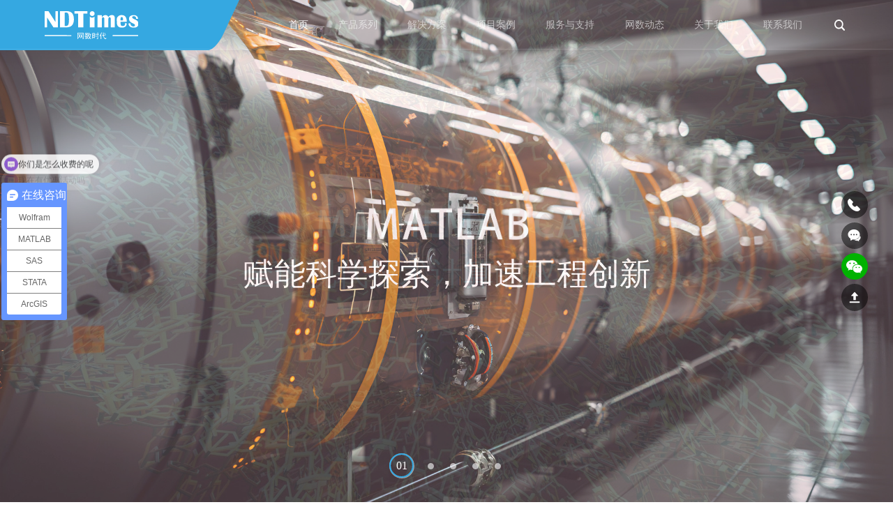

--- FILE ---
content_type: text/html;charset=utf-8
request_url: https://www.ndtimes.com.cn/
body_size: 53471
content:
<!doctype html>
<html>
<head>
<meta http-equiv="Content-Type" content="text/html; charset=utf-8" />
<title>北京网数时代科技有限公司</title>
<meta name="keywords" content="北京网数时代科技有限公司" />
<meta name="description" content="北京网数时代科技有限公司" />
<meta name="renderer" content="webkit" />
<meta name="viewport" content="width=device-width,initial-scale=1.0,maximum-scale=1.0,minimum-scale=1.0,user-scalable=no" />
<meta name="format-detection" content="telephone=no" />
<link rel="shortcut icon" href="/uploads/image/202406/1717490428.png" />




<link rel="stylesheet" href="https://image.ndtimes.com.cn/css/base.css">
<link rel="stylesheet" href="https://image.ndtimes.com.cn/css/config.css">
<link rel="stylesheet" href="https://image.ndtimes.com.cn/css/plugin.css">
<link rel="stylesheet" href="https://image.ndtimes.com.cn/css/style.css">
<link rel="stylesheet" href="https://image.ndtimes.com.cn/css/mobile.css">
<link rel="stylesheet" type="text/css" href="https://image.ndtimes.com.cn/js/layui/css/layui.css">
<script src="https://image.ndtimes.com.cn/js/plugin.js"></script>
<script src="https://image.ndtimes.com.cn/js/lc.js"></script>
<script language="javascript" src="https://image.ndtimes.com.cn/js/layui/layui.js"></script>
<script language="javascript" src="https://image.ndtimes.com.cn/js/base.js"></script>







<script>	
var lcurls='LcDoIndex';
var manageurl='/jmmanage/';
var airid='0';
</script>
</head>


<body class="pagebody">
	

<!-- 导航 -->
<div class="ws_nav_box  ws_nav_box_index">
    <div class="ws_nav_box_back"><svg xmlns="http://www.w3.org/2000/svg" viewBox="0 0 438 92"><path class="cls-1" d="M0,0V92H381.22827c4.18036-.56317,13.86652-4.42187,25.77173-26L438,0Z"/></svg></div>
	<div class="ws_nav">
				<div class="ws_nav_logo">
			<a  lcflowdo="yes" lcflowpage="LcDoIndex" lcflowtype="nav" lcflowmodel="1" lcflowcon="logo"  href="/" target="_self"><img src="https://image.ndtimes.com.cn/uploads/image/202406/1717475171.svg" hsrc="https://image.ndtimes.com.cn/uploads/image/202405/1716862420.svg" bsrc="https://image.ndtimes.com.cn/uploads/image/202406/1717475171.svg"></a>
		</div>
				<div class="ws_nav_main">
			<div class="ws_nav_meun">
				<div class="ws_nav_meun_tiem ws_nav_meun_tiemon">
                    <a  href="/" target="_self" lcflowdo="yes" lcflowpage="LcDoIndex" lcflowtype="nav" lcflowmodel="1" lcflowcon="index">首页</a>
                </div>
				
								
								<div class="ws_nav_meun_tiem ">
                    <a  href="/column101" target="_self" lcflowdo="yes" lcflowpage="LcDoIndex" lcflowtype="nav" lcflowmodel="1" lcflowcon="96" >产品系列</a>
                    <div class="ws_nav_down_box">
                    <div class="ws_nav_down">
						                        <div class="ws_nav_down_item2">
                            <div class="ws_nav_down_item2_title"> <a  href="/column101" target="_self" lcflowdo="yes" lcflowpage="LcDoIndex" lcflowtype="nav" lcflowmodel="1" lcflowcon="101" >数据分析</a></div>
                            <div class="ws_nav_down_item2_con">
								
								 	
                       <a  href="/news/5/" target="_self" lcflowdo="yes" lcflowpage="LcDoIndex" lcflowtype="nav" lcflowmodel="1" lcflowcon="101" >Mathematica</a>
						
							
                       <a  href="/matlab" target="_self" lcflowdo="yes" lcflowpage="LcDoIndex" lcflowtype="nav" lcflowmodel="1" lcflowcon="101" >MATLAB</a>
						
							
                       <a  href="/Wolfram|Alpha" target="_self" lcflowdo="yes" lcflowpage="LcDoIndex" lcflowtype="nav" lcflowmodel="1" lcflowcon="101" >Wolfram|Alpha</a>
						
							
                       <a  href="/maple" target="_self" lcflowdo="yes" lcflowpage="LcDoIndex" lcflowtype="nav" lcflowmodel="1" lcflowcon="101" >Maple</a>
						
							
                       <a  href="/sas" target="_self" lcflowdo="yes" lcflowpage="LcDoIndex" lcflowtype="nav" lcflowmodel="1" lcflowcon="101" >SAS</a>
						
							
                       <a  href="/spss" target="_self" lcflowdo="yes" lcflowpage="LcDoIndex" lcflowtype="nav" lcflowmodel="1" lcflowcon="101" >SPSS</a>
						
							
                       <a  href="/stata" target="_self" lcflowdo="yes" lcflowpage="LcDoIndex" lcflowtype="nav" lcflowmodel="1" lcflowcon="101" >STATA</a>
						
							
                       <a  href="/spsspro" target="_self" lcflowdo="yes" lcflowpage="LcDoIndex" lcflowtype="nav" lcflowmodel="1" lcflowcon="101" >SPSSPRO</a>
						
							
                       <a  href="/eviews" target="_self" lcflowdo="yes" lcflowpage="LcDoIndex" lcflowtype="nav" lcflowmodel="1" lcflowcon="101" >EViews</a>
						
							
                       <a  href="/nvivo" target="_self" lcflowdo="yes" lcflowpage="LcDoIndex" lcflowtype="nav" lcflowmodel="1" lcflowcon="101" >NVivo</a>
						
							
                       <a  href="/origin" target="_self" lcflowdo="yes" lcflowpage="LcDoIndex" lcflowtype="nav" lcflowmodel="1" lcflowcon="101" >Origin</a>
						
							
                       <a  href="/jmp" target="_self" lcflowdo="yes" lcflowpage="LcDoIndex" lcflowtype="nav" lcflowmodel="1" lcflowcon="101" >JMP</a>
						
							
                       <a  href="/maxqda" target="_self" lcflowdo="yes" lcflowpage="LcDoIndex" lcflowtype="nav" lcflowmodel="1" lcflowcon="101" >MAXQDA</a>
						
							
                       <a  href="/mathtype" target="_self" lcflowdo="yes" lcflowpage="LcDoIndex" lcflowtype="nav" lcflowmodel="1" lcflowcon="101" >MathType</a>
						
							
                       <a  href="/graphpad" target="_self" lcflowdo="yes" lcflowpage="LcDoIndex" lcflowtype="nav" lcflowmodel="1" lcflowcon="101" >GraphPad </a>
						
							
                       <a  href="/pass" target="_self" lcflowdo="yes" lcflowpage="LcDoIndex" lcflowtype="nav" lcflowmodel="1" lcflowcon="101" >PASS</a>
						
							
                       <a  href="/treeage" target="_self" lcflowdo="yes" lcflowpage="LcDoIndex" lcflowtype="nav" lcflowmodel="1" lcflowcon="101" >TreeAge</a>
						
							
                       <a  href="/hlm" target="_self" lcflowdo="yes" lcflowpage="LcDoIndex" lcflowtype="nav" lcflowmodel="1" lcflowcon="101" >HLM</a>
						
							
                       <a  href="/DecisionTools" target="_self" lcflowdo="yes" lcflowpage="LcDoIndex" lcflowtype="nav" lcflowmodel="1" lcflowcon="101" >DecisionTools Suite</a>
						
							
                       <a  href="/Avizo" target="_self" lcflowdo="yes" lcflowpage="LcDoIndex" lcflowtype="nav" lcflowmodel="1" lcflowcon="101" >Avizo </a>
						
						                            </div>
                        </div>
                                               <div class="ws_nav_down_item">
                            <div class="ws_nav_down_item_title"> <a  href="/column100" target="_self" lcflowdo="yes" lcflowpage="LcDoIndex" lcflowtype="nav" lcflowmodel="1" lcflowcon="100" >地理信息</a></div>
                            <div class="ws_nav_down_item_con">
								
								 	
                       <a  href="/arcgis" target="_self" lcflowdo="yes" lcflowpage="LcDoIndex" lcflowtype="nav" lcflowmodel="1" lcflowcon="100" >ArcGIS</a>
						
							
                       <a  href="/supermap" target="_self" lcflowdo="yes" lcflowpage="LcDoIndex" lcflowtype="nav" lcflowmodel="1" lcflowcon="100" >SuperMap</a>
						
							
                       <a  href="/geoscene" target="_self" lcflowdo="yes" lcflowpage="LcDoIndex" lcflowtype="nav" lcflowmodel="1" lcflowcon="100" >GeoScene</a>
						
							
                       <a  href="/envi" target="_self" lcflowdo="yes" lcflowpage="LcDoIndex" lcflowtype="nav" lcflowmodel="1" lcflowcon="100" >ENVI</a>
						
							
                       <a  href="/pie" target="_self" lcflowdo="yes" lcflowpage="LcDoIndex" lcflowtype="nav" lcflowmodel="1" lcflowcon="100" >PIE</a>
						
						                            </div>
                        </div>
                                               <div class="ws_nav_down_item">
                            <div class="ws_nav_down_item_title"> <a  href="/column99" target="_self" lcflowdo="yes" lcflowpage="LcDoIndex" lcflowtype="nav" lcflowmodel="1" lcflowcon="99" >仿真软件</a></div>
                            <div class="ws_nav_down_item_con">
								
								 	
                       <a  href="/System Modeler" target="_self" lcflowdo="yes" lcflowpage="LcDoIndex" lcflowtype="nav" lcflowmodel="1" lcflowcon="99" >System Modeler</a>
						
							
                       <a  href="/eicad" target="_self" lcflowdo="yes" lcflowpage="LcDoIndex" lcflowtype="nav" lcflowmodel="1" lcflowcon="99" >EICAD</a>
						
							
                       <a  href="/vissim" target="_self" lcflowdo="yes" lcflowpage="LcDoIndex" lcflowtype="nav" lcflowmodel="1" lcflowcon="99" >Vissim</a>
						
							
                       <a  href="/tess.ng" target="_self" lcflowdo="yes" lcflowpage="LcDoIndex" lcflowtype="nav" lcflowmodel="1" lcflowcon="99" >TESS.NG</a>
						
							
                       <a  href="/transcad" target="_self" lcflowdo="yes" lcflowpage="LcDoIndex" lcflowtype="nav" lcflowmodel="1" lcflowcon="99" >TransCAD</a>
						
							
                       <a  href="/visum" target="_self" lcflowdo="yes" lcflowpage="LcDoIndex" lcflowtype="nav" lcflowmodel="1" lcflowcon="99" >Visum</a>
						
							
                       <a  href="/comsol" target="_self" lcflowdo="yes" lcflowpage="LcDoIndex" lcflowtype="nav" lcflowmodel="1" lcflowcon="99" >COMSOL</a>
						
							
                       <a  href="/hydrus" target="_self" lcflowdo="yes" lcflowpage="LcDoIndex" lcflowtype="nav" lcflowmodel="1" lcflowcon="99" >HYDRUS</a>
						
							
                       <a  href="/gms" target="_self" lcflowdo="yes" lcflowpage="LcDoIndex" lcflowtype="nav" lcflowmodel="1" lcflowcon="99" >GMS</a>
						
						                            </div>
                        </div>
                                               <div class="ws_nav_down_item">
                            <div class="ws_nav_down_item_title"> <a  href="/column98" target="_self" lcflowdo="yes" lcflowpage="LcDoIndex" lcflowtype="nav" lcflowmodel="1" lcflowcon="98" >建模优化</a></div>
                            <div class="ws_nav_down_item_con">
								
								 	
                       <a  href="/gams" target="_self" lcflowdo="yes" lcflowpage="LcDoIndex" lcflowtype="nav" lcflowmodel="1" lcflowcon="98" >GAMS</a>
						
							
                       <a  href="/lingo" target="_self" lcflowdo="yes" lcflowpage="LcDoIndex" lcflowtype="nav" lcflowmodel="1" lcflowcon="98" >Lingo</a>
						
							
                       <a  href="/vensim" target="_self" lcflowdo="yes" lcflowpage="LcDoIndex" lcflowtype="nav" lcflowmodel="1" lcflowcon="98" >Vensim</a>
						
							
                       <a  href="/mplus" target="_self" lcflowdo="yes" lcflowpage="LcDoIndex" lcflowtype="nav" lcflowmodel="1" lcflowcon="98" >Mplus</a>
						
							
                       <a  href="/amos" target="_self" lcflowdo="yes" lcflowpage="LcDoIndex" lcflowtype="nav" lcflowmodel="1" lcflowcon="98" >Amos</a>
						
							
                       <a  href="/lisrel" target="_self" lcflowdo="yes" lcflowpage="LcDoIndex" lcflowtype="nav" lcflowmodel="1" lcflowcon="98" >LISREL</a>
						
						                            </div>
                        </div>
                                               <div class="ws_nav_down_item">
                            <div class="ws_nav_down_item_title"> <a  href="/column97" target="_self" lcflowdo="yes" lcflowpage="LcDoIndex" lcflowtype="nav" lcflowmodel="1" lcflowcon="97" >办公软件</a></div>
                            <div class="ws_nav_down_item_con">
								
								 	
                       <a  href="/column580" target="_self" lcflowdo="yes" lcflowpage="LcDoIndex" lcflowtype="nav" lcflowmodel="1" lcflowcon="97" >Adobe</a>
						
							
                       <a  href="/column522" target="_self" lcflowdo="yes" lcflowpage="LcDoIndex" lcflowtype="nav" lcflowmodel="1" lcflowcon="97" >中望CAD</a>
						
							
                       <a  href="/column464" target="_self" lcflowdo="yes" lcflowpage="LcDoIndex" lcflowtype="nav" lcflowmodel="1" lcflowcon="97" >微软</a>
						
							
                       <a  href="/fuxin" target="_self" lcflowdo="yes" lcflowpage="LcDoIndex" lcflowtype="nav" lcflowmodel="1" lcflowcon="97" >福昕PDF编辑器</a>
						
						                            </div>
                        </div>
                                           </div>
                </div>
				</div>
								
								<div class="ws_nav_meun_tiem ws_nav_meun_tiem2 ">
                    <a  href="/column335" target="_self" lcflowdo="yes" lcflowpage="LcDoIndex" lcflowtype="nav" lcflowmodel="1" lcflowcon="335" >解决方案</a>
										<div class="yy_nav_down">
						
												<div class="yy_nav_down_item"><a  href="/page144086" target="_self" lcflowdo="yes" lcflowpage="LcDoIndex" lcflowtype="nav" lcflowmodel="1" lcflowcon="144086" >数据科学</a></div>
												<div class="yy_nav_down_item"><a  href="/page143934" target="_self" lcflowdo="yes" lcflowpage="LcDoIndex" lcflowtype="nav" lcflowmodel="1" lcflowcon="143934" >GIS应用</a></div>
												<div class="yy_nav_down_item"><a  href="/page143783" target="_self" lcflowdo="yes" lcflowpage="LcDoIndex" lcflowtype="nav" lcflowmodel="1" lcflowcon="143783" >交通仿真</a></div>
												
						
					</div>
														</div>
				
				
								
								<div class="ws_nav_meun_tiem ws_nav_meun_tiem2 ">
                    <a  href="/column55" target="_self" lcflowdo="yes" lcflowpage="LcDoIndex" lcflowtype="nav" lcflowmodel="1" lcflowcon="55" >项目案例</a>
														</div>
				
				
								
								<div class="ws_nav_meun_tiem ws_nav_meun_tiem2 ">
                    <a  href="/column390" target="_self" lcflowdo="yes" lcflowpage="LcDoIndex" lcflowtype="nav" lcflowmodel="1" lcflowcon="387" >服务与支持</a>
														</div>
				
				
								
								<div class="ws_nav_meun_tiem ws_nav_meun_tiem2 ">
                    <a  href="/column365" target="_self" lcflowdo="yes" lcflowpage="LcDoIndex" lcflowtype="nav" lcflowmodel="1" lcflowcon="365" >网数动态</a>
										<div class="yy_nav_down">
						
												<div class="yy_nav_down_item"><a  href="/page380" target="_self" lcflowdo="yes" lcflowpage="LcDoIndex" lcflowtype="nav" lcflowmodel="1" lcflowcon="380" >行业资讯</a></div>
												<div class="yy_nav_down_item"><a  href="/page373" target="_self" lcflowdo="yes" lcflowpage="LcDoIndex" lcflowtype="nav" lcflowmodel="1" lcflowcon="373" >文章精选</a></div>
												
						
					</div>
														</div>
				
				
								
								<div class="ws_nav_meun_tiem ws_nav_meun_tiem2 ">
                    <a  href="/column2" target="_self" lcflowdo="yes" lcflowpage="LcDoIndex" lcflowtype="nav" lcflowmodel="1" lcflowcon="2" >关于我们</a>
															<div class="yy_nav_down">
						
								
						<div class="yy_nav_down_item"><a href="/column2?go=goto6"  lcflowdo="yes" lcflowpage="LcDoIndex" lcflowtype="nav" lcflowmodel="1" lcflowcon="2">公司简介</a></div>
							
						<div class="yy_nav_down_item"><a href="/column2?go=goto7"  lcflowdo="yes" lcflowpage="LcDoIndex" lcflowtype="nav" lcflowmodel="1" lcflowcon="2">荣誉资质</a></div>
							
						<div class="yy_nav_down_item"><a href="/column2?go=goto8"  lcflowdo="yes" lcflowpage="LcDoIndex" lcflowtype="nav" lcflowmodel="1" lcflowcon="2">合作伙伴</a></div>
												
						
					</div>
									</div>
				
				
								
								<div class="ws_nav_meun_tiem ws_nav_meun_tiem2 ">
                    <a  href="/column1" target="_self" lcflowdo="yes" lcflowpage="LcDoIndex" lcflowtype="nav" lcflowmodel="1" lcflowcon="1" >联系我们</a>
														</div>
				
				
								
			</div>

            <div class="ws_nav_search">
                <div class="ws_nav_search_ico">
                    <svg viewBox="0 0 1028 1024" xmlns="http://www.w3.org/2000/svg"><path d="M1007.548064 899.256487L801.043871 692.754294c-3.577986-3.577986-8.032969-5.329979-12.194952-8.032969C908.82345 515.091988 893.926508 279.233909 742.042101 127.349503c-169.701337-169.775337-444.918262-169.775337-614.692598 0-169.775337 169.701337-169.775337 444.845262 0 614.692598 153.5634 153.5644 392.635466 166.708349 562.701801 42.498834 2.701989 3.869985 4.380983 8.104968 7.73997 11.536955L904.296468 1002.582084c28.624888 28.551888 74.773708 28.551888 103.252596 0 28.477889-28.623888 28.477889-74.846708 0-103.324597zM655.074441 654.927442c-121.653525 121.654525-318.884754 121.654525-440.611279 0-121.653525-121.652525-121.653525-318.956754 0-440.610279s318.884754-121.653525 440.611279 0c121.726525 121.726525 121.726525 318.957754 0 440.611279z"></path></svg>
                </div>
                
                <div class="ws_nav_search_main">
                    <div class="ws_nav_search_main_input">
						<form name="forms" id="forms" method="post" action="/search">
						<input type="text"  name="searchkey" id="searchkey">
						</form>
					</div>
                    <div class="ws_nav_search_main_btn">
                        <a  lcflowdo="yes" lcsearchflag="search" lcsearchinput="searchkey" lcflowpage="LcDoIndex" lcflowtype="search_do" lcflowmodel="search">
                            <svg viewBox="0 0 1028 1024" xmlns="http://www.w3.org/2000/svg"><path d="M1007.548064 899.256487L801.043871 692.754294c-3.577986-3.577986-8.032969-5.329979-12.194952-8.032969C908.82345 515.091988 893.926508 279.233909 742.042101 127.349503c-169.701337-169.775337-444.918262-169.775337-614.692598 0-169.775337 169.701337-169.775337 444.845262 0 614.692598 153.5634 153.5644 392.635466 166.708349 562.701801 42.498834 2.701989 3.869985 4.380983 8.104968 7.73997 11.536955L904.296468 1002.582084c28.624888 28.551888 74.773708 28.551888 103.252596 0 28.477889-28.623888 28.477889-74.846708 0-103.324597zM655.074441 654.927442c-121.653525 121.654525-318.884754 121.654525-440.611279 0-121.653525-121.652525-121.653525-318.956754 0-440.610279s318.884754-121.653525 440.611279 0c121.726525 121.726525 121.726525 318.957754 0 440.611279z"></path></svg>
                        </a>
                    </div>
                </div>
            </div>
			
		</div>
        
        
        <div class="menubtn icon nav-icon-5"><span></span><span></span><span></span></div>
        
	</div>
</div>
<div class="ws_banner" >
    
    <div class="ws_banner_sw swiper-container">
		<div class="swiper-wrapper">
 		
			<div class="swiper-slide">
                <a   lcflowdo="yes" lcflowpage="LcDoIndex" lcflowtype="banner" lcflowmodel="76" lcflowcon="168343">
                <div class="ws_banner_img"><img src="https://image.ndtimes.com.cn/uploads/image/202408/1722593868.jpg"></div>
					                <div class="ws_banner_con">
                    <div class="ws_banner_con_logo" data-aos="fade-up" data-aos-delay="0"><img src="https://image.ndtimes.com.cn/uploads/image/202412/1734340218.png"></div>
                    <div class="ws_banner_con_title" data-aos="fade-up" data-aos-delay="0">全球现代技术计算的权威系统</div>
                </div>
					                </a>
			</div>

				
			<div class="swiper-slide">
                <a   lcflowdo="yes" lcflowpage="LcDoIndex" lcflowtype="banner" lcflowmodel="76" lcflowcon="168326">
                <div class="ws_banner_img"><img src="https://image.ndtimes.com.cn/uploads/image/202408/1722497328.jpg"></div>
					                <div class="ws_banner_con">
                    <div class="ws_banner_con_logo" data-aos="fade-up" data-aos-delay="0"><img src="https://image.ndtimes.com.cn/uploads/image/202408/1722573360.png"></div>
                    <div class="ws_banner_con_title" data-aos="fade-up" data-aos-delay="0">赋能科学探索，加速工程创新</div>
                </div>
					                </a>
			</div>

				
			<div class="swiper-slide">
                <a   lcflowdo="yes" lcflowpage="LcDoIndex" lcflowtype="banner" lcflowmodel="76" lcflowcon="2043">
                <div class="ws_banner_img"><img src="https://image.ndtimes.com.cn/uploads/image/202406/1717736363.jpg"></div>
					                <div class="ws_banner_con">
                    <div class="ws_banner_con_logo" data-aos="fade-up" data-aos-delay="0"><img src="https://image.ndtimes.com.cn/uploads/image/202406/1717410883.svg"></div>
                    <div class="ws_banner_con_title" data-aos="fade-up" data-aos-delay="0">打造校园级软件正版化服务平台解决方案</div>
                </div>
					                </a>
			</div>

				
			<div class="swiper-slide">
                <a   lcflowdo="yes" lcflowpage="LcDoIndex" lcflowtype="banner" lcflowmodel="76" lcflowcon="168325">
                <div class="ws_banner_img"><img src="https://image.ndtimes.com.cn/uploads/image/202408/1722507971.png"></div>
					                </a>
			</div>

				
			<div class="swiper-slide">
                <a   lcflowdo="yes" lcflowpage="LcDoIndex" lcflowtype="banner" lcflowmodel="76" lcflowcon="168300">
                <div class="ws_banner_img"><img src="https://image.ndtimes.com.cn/uploads/image/202407/1721791647.jpg"></div>
					                <div class="ws_banner_con">
                    <div class="ws_banner_con_logo" data-aos="fade-up" data-aos-delay="0"><img src="https://image.ndtimes.com.cn/uploads/image/202406/1717410883.svg"></div>
                    <div class="ws_banner_con_title" data-aos="fade-up" data-aos-delay="0">“人工智能课程培训+高校产学研合作”</div>
                </div>
					                </a>
			</div>

				
			
		</div>
	</div>
    
    <div class="ws_banner_lmenu_box">
				
		<div class="ws_banner_lmenu_item ws_banner_lmenu_itemon" num="0">
		<span class="ws_banner_lmenu_item_yuan">01</span>
		<span class="ws_banner_lmenu_item_yuan2">
			<svg xmlns="http://www.w3.org/2000/svg" viewBox="0 0 34 34">
				<circle class="ws_banner_lmenu_item_yuan2_circle" cx="17" cy="17" r="16"/>
			</svg>
		</span>
		<span class="ws_banner_lmenu_item_dian"></span>
		</div>
		
			
		<div class="ws_banner_lmenu_item " num="1">
		<span class="ws_banner_lmenu_item_yuan">02</span>
		<span class="ws_banner_lmenu_item_yuan2">
			<svg xmlns="http://www.w3.org/2000/svg" viewBox="0 0 34 34">
				<circle class="ws_banner_lmenu_item_yuan2_circle" cx="17" cy="17" r="16"/>
			</svg>
		</span>
		<span class="ws_banner_lmenu_item_dian"></span>
		</div>
		
			
		<div class="ws_banner_lmenu_item " num="2">
		<span class="ws_banner_lmenu_item_yuan">03</span>
		<span class="ws_banner_lmenu_item_yuan2">
			<svg xmlns="http://www.w3.org/2000/svg" viewBox="0 0 34 34">
				<circle class="ws_banner_lmenu_item_yuan2_circle" cx="17" cy="17" r="16"/>
			</svg>
		</span>
		<span class="ws_banner_lmenu_item_dian"></span>
		</div>
		
			
		<div class="ws_banner_lmenu_item " num="3">
		<span class="ws_banner_lmenu_item_yuan">04</span>
		<span class="ws_banner_lmenu_item_yuan2">
			<svg xmlns="http://www.w3.org/2000/svg" viewBox="0 0 34 34">
				<circle class="ws_banner_lmenu_item_yuan2_circle" cx="17" cy="17" r="16"/>
			</svg>
		</span>
		<span class="ws_banner_lmenu_item_dian"></span>
		</div>
		
			
		<div class="ws_banner_lmenu_item " num="4">
		<span class="ws_banner_lmenu_item_yuan">05</span>
		<span class="ws_banner_lmenu_item_yuan2">
			<svg xmlns="http://www.w3.org/2000/svg" viewBox="0 0 34 34">
				<circle class="ws_banner_lmenu_item_yuan2_circle" cx="17" cy="17" r="16"/>
			</svg>
		</span>
		<span class="ws_banner_lmenu_item_dian"></span>
		</div>
		
			
		
	</div>
</div><a class="linkanchor" id="goto77"></a><div class="model_view_box" id="model_view_box77"  style="background-image:url(/uploads/image/202406/1717411330.jpg); background-repeat:no-repeat;background-position:center center;background-size:cover;">    <div class="ws_id_pro_box">
    <div class="ws_id_pro_menu" data-aos="fade-up" data-aos-delay="0">
      
            <span  class="ws_id_pro_menu_son">数据分析</span>
            
            <span >地理信息</span>
            
            <span >仿真软件</span>
            
            <span >建模优化</span>
               </div>
    <div class="ws_id_prol" data-aos="fade-up" data-aos-delay="0">
        <div class="ws_id_pro">
        
        <div class="ws_id_pro_sw swiper-container">
            <div class="swiper-wrapper">
  
                <div class="swiper-slide">
                    <div class="ws_id_pro_sw_en" data-aos="fade-up" data-aos-delay="0">
                        <span class="ws_id_pro_sw_en_text">DATA ANALYSIS</span>
                        <span class="ws_id_pro_sw_en_ico"><svg viewBox="0 0 1024 1024" xmlns="http://www.w3.org/2000/svg"><path d="M384 883.08c-8.19 0-16.38-3.12-22.62-9.38-12.5-12.5-12.5-32.75 0-45.25L677.83 512 361.38 195.55c-12.5-12.5-12.5-32.75 0-45.25s32.75-12.5 45.25 0L734.4 478.07c18.72 18.72 18.72 49.16 0 67.88L406.62 873.7c-6.24 6.25-14.43 9.38-22.62 9.38z m305.14-359.77h0.31-0.31z"></path></svg></span>
                    </div>
                    <div class="ws_id_pro_sw_cn" data-aos="fade-up" data-aos-delay="0">数据分析</div>
                    <div class="ws_id_pro_sw_des" data-aos="fade-up" data-aos-delay="0">数据分析软件提供数据清洗、统计计算、预测建模、可视化报告和商业智能等技术功能。</div>
                    <div class="ws_id_pro_sw_con" data-aos="fade-up" data-aos-delay="0">
                        	
                        <a  href="/news/5/" target=""   lcflowdo="yes" lcflowpage="LcDoIndex" lcflowtype="plate" lcflowmodel="77" lcflowcon="1856">Mathematica</a>
						
							
                        <a  href="/matlab" target=""   lcflowdo="yes" lcflowpage="LcDoIndex" lcflowtype="plate" lcflowmodel="77" lcflowcon="1682">MATLAB</a>
						
							
                        <a  href="/Wolfram|Alpha" target=""   lcflowdo="yes" lcflowpage="LcDoIndex" lcflowtype="plate" lcflowmodel="77" lcflowcon="216161">Wolfram|Alpha</a>
						
							
                        <a  href="/maple" target=""   lcflowdo="yes" lcflowpage="LcDoIndex" lcflowtype="plate" lcflowmodel="77" lcflowcon="2051">Maple</a>
						
							
                        <a  href="/sas" target=""   lcflowdo="yes" lcflowpage="LcDoIndex" lcflowtype="plate" lcflowmodel="77" lcflowcon="2053">SAS</a>
						
							
                        <a  href="/spss" target=""   lcflowdo="yes" lcflowpage="LcDoIndex" lcflowtype="plate" lcflowmodel="77" lcflowcon="2052">SPSS</a>
						
							
                        <a  href="/stata" target=""   lcflowdo="yes" lcflowpage="LcDoIndex" lcflowtype="plate" lcflowmodel="77" lcflowcon="165">STATA</a>
						
							
                        <a  href="/spsspro" target=""   lcflowdo="yes" lcflowpage="LcDoIndex" lcflowtype="plate" lcflowmodel="77" lcflowcon="1798">SPSSPRO</a>
						
							
                        <a  href="/eviews" target=""   lcflowdo="yes" lcflowpage="LcDoIndex" lcflowtype="plate" lcflowmodel="77" lcflowcon="2054">EViews</a>
						
							
                        <a  href="/nvivo" target=""   lcflowdo="yes" lcflowpage="LcDoIndex" lcflowtype="plate" lcflowmodel="77" lcflowcon="2055">NVivo</a>
						
							
                        <a  href="/origin" target=""   lcflowdo="yes" lcflowpage="LcDoIndex" lcflowtype="plate" lcflowmodel="77" lcflowcon="2056">Origin</a>
						
							
                        <a  href="/jmp" target=""   lcflowdo="yes" lcflowpage="LcDoIndex" lcflowtype="plate" lcflowmodel="77" lcflowcon="2057">JMP</a>
						
							
                        <a  href="/maxqda" target=""   lcflowdo="yes" lcflowpage="LcDoIndex" lcflowtype="plate" lcflowmodel="77" lcflowcon="2058">MAXQDA</a>
						
							
                        <a  href="/mathtype" target=""   lcflowdo="yes" lcflowpage="LcDoIndex" lcflowtype="plate" lcflowmodel="77" lcflowcon="2059">MathType</a>
						
							
                        <a  href="/graphpad" target=""   lcflowdo="yes" lcflowpage="LcDoIndex" lcflowtype="plate" lcflowmodel="77" lcflowcon="2060">GraphPad </a>
						
							
                        <a  href="/pass" target=""   lcflowdo="yes" lcflowpage="LcDoIndex" lcflowtype="plate" lcflowmodel="77" lcflowcon="2061">PASS</a>
						
							
                        <a  href="/treeage" target=""   lcflowdo="yes" lcflowpage="LcDoIndex" lcflowtype="plate" lcflowmodel="77" lcflowcon="107">TreeAge</a>
						
							
                        <a  href="/hlm" target=""   lcflowdo="yes" lcflowpage="LcDoIndex" lcflowtype="plate" lcflowmodel="77" lcflowcon="2062">HLM</a>
						
							
                        <a  href="/DecisionTools" target=""   lcflowdo="yes" lcflowpage="LcDoIndex" lcflowtype="plate" lcflowmodel="77" lcflowcon="2063">DecisionTools Suite</a>
						
							
                        <a  href="/Avizo" target=""   lcflowdo="yes" lcflowpage="LcDoIndex" lcflowtype="plate" lcflowmodel="77" lcflowcon="216228">Avizo </a>
						
						                    </div>
                    <div class="ws_id_pro_sw_btn" data-aos="fade-up" data-aos-delay="0">
                        <a  href="/column101" target="_self">
                            <span class="ws_id_pro_sw_btn_text">了解更多</span>
                            <span class="ws_id_pro_sw_btn_ico"><svg viewBox="0 0 1024 1024" xmlns="http://www.w3.org/2000/svg"><path d="M384 883.08c-8.19 0-16.38-3.12-22.62-9.38-12.5-12.5-12.5-32.75 0-45.25L677.83 512 361.38 195.55c-12.5-12.5-12.5-32.75 0-45.25s32.75-12.5 45.25 0L734.4 478.07c18.72 18.72 18.72 49.16 0 67.88L406.62 873.7c-6.24 6.25-14.43 9.38-22.62 9.38z m305.14-359.77h0.31-0.31z"></path></svg></span>
                        </a>
                    </div>
                </div>
               
                <div class="swiper-slide">
                    <div class="ws_id_pro_sw_en" data-aos="fade-up" data-aos-delay="0">
                        <span class="ws_id_pro_sw_en_text">GEOGRAPHICAL INFORMATION</span>
                        <span class="ws_id_pro_sw_en_ico"><svg viewBox="0 0 1024 1024" xmlns="http://www.w3.org/2000/svg"><path d="M384 883.08c-8.19 0-16.38-3.12-22.62-9.38-12.5-12.5-12.5-32.75 0-45.25L677.83 512 361.38 195.55c-12.5-12.5-12.5-32.75 0-45.25s32.75-12.5 45.25 0L734.4 478.07c18.72 18.72 18.72 49.16 0 67.88L406.62 873.7c-6.24 6.25-14.43 9.38-22.62 9.38z m305.14-359.77h0.31-0.31z"></path></svg></span>
                    </div>
                    <div class="ws_id_pro_sw_cn" data-aos="fade-up" data-aos-delay="0">地理信息</div>
                    <div class="ws_id_pro_sw_des" data-aos="fade-up" data-aos-delay="0">地理信息软件具备空间数据采集、编辑、存储、分析、可视化及地图制作等核心技术功能。</div>
                    <div class="ws_id_pro_sw_con" data-aos="fade-up" data-aos-delay="0">
                        	
                        <a  href="/arcgis" target=""   lcflowdo="yes" lcflowpage="LcDoIndex" lcflowtype="plate" lcflowmodel="77" lcflowcon="1624">ArcGIS</a>
						
							
                        <a  href="/supermap" target=""   lcflowdo="yes" lcflowpage="LcDoIndex" lcflowtype="plate" lcflowmodel="77" lcflowcon="1566">SuperMap</a>
						
							
                        <a  href="/geoscene" target=""   lcflowdo="yes" lcflowpage="LcDoIndex" lcflowtype="plate" lcflowmodel="77" lcflowcon="1508">GeoScene</a>
						
							
                        <a  href="/envi" target=""   lcflowdo="yes" lcflowpage="LcDoIndex" lcflowtype="plate" lcflowmodel="77" lcflowcon="1450">ENVI</a>
						
							
                        <a  href="/pie" target=""   lcflowdo="yes" lcflowpage="LcDoIndex" lcflowtype="plate" lcflowmodel="77" lcflowcon="1392">PIE</a>
						
						                    </div>
                    <div class="ws_id_pro_sw_btn" data-aos="fade-up" data-aos-delay="0">
                        <a  href="/column100" target="_self">
                            <span class="ws_id_pro_sw_btn_text">了解更多</span>
                            <span class="ws_id_pro_sw_btn_ico"><svg viewBox="0 0 1024 1024" xmlns="http://www.w3.org/2000/svg"><path d="M384 883.08c-8.19 0-16.38-3.12-22.62-9.38-12.5-12.5-12.5-32.75 0-45.25L677.83 512 361.38 195.55c-12.5-12.5-12.5-32.75 0-45.25s32.75-12.5 45.25 0L734.4 478.07c18.72 18.72 18.72 49.16 0 67.88L406.62 873.7c-6.24 6.25-14.43 9.38-22.62 9.38z m305.14-359.77h0.31-0.31z"></path></svg></span>
                        </a>
                    </div>
                </div>
               
                <div class="swiper-slide">
                    <div class="ws_id_pro_sw_en" data-aos="fade-up" data-aos-delay="0">
                        <span class="ws_id_pro_sw_en_text">SIMULATION SOFTWARE</span>
                        <span class="ws_id_pro_sw_en_ico"><svg viewBox="0 0 1024 1024" xmlns="http://www.w3.org/2000/svg"><path d="M384 883.08c-8.19 0-16.38-3.12-22.62-9.38-12.5-12.5-12.5-32.75 0-45.25L677.83 512 361.38 195.55c-12.5-12.5-12.5-32.75 0-45.25s32.75-12.5 45.25 0L734.4 478.07c18.72 18.72 18.72 49.16 0 67.88L406.62 873.7c-6.24 6.25-14.43 9.38-22.62 9.38z m305.14-359.77h0.31-0.31z"></path></svg></span>
                    </div>
                    <div class="ws_id_pro_sw_cn" data-aos="fade-up" data-aos-delay="0">仿真软件</div>
                    <div class="ws_id_pro_sw_des" data-aos="fade-up" data-aos-delay="0">仿真分析软件实现模型构建、参数优化、动态模拟、结果评估与决策支持等技术功能。</div>
                    <div class="ws_id_pro_sw_con" data-aos="fade-up" data-aos-delay="0">
                        	
                        <a  href="/System Modeler" target=""   lcflowdo="yes" lcflowpage="LcDoIndex" lcflowtype="plate" lcflowmodel="77" lcflowcon="168353">System Modeler</a>
						
							
                        <a  href="/eicad" target=""   lcflowdo="yes" lcflowpage="LcDoIndex" lcflowtype="plate" lcflowmodel="77" lcflowcon="2064">EICAD</a>
						
							
                        <a  href="/vissim" target=""   lcflowdo="yes" lcflowpage="LcDoIndex" lcflowtype="plate" lcflowmodel="77" lcflowcon="1334">Vissim</a>
						
							
                        <a  href="/tess.ng" target=""   lcflowdo="yes" lcflowpage="LcDoIndex" lcflowtype="plate" lcflowmodel="77" lcflowcon="1276">TESS.NG</a>
						
							
                        <a  href="/transcad" target=""   lcflowdo="yes" lcflowpage="LcDoIndex" lcflowtype="plate" lcflowmodel="77" lcflowcon="1218">TransCAD</a>
						
							
                        <a  href="/visum" target=""   lcflowdo="yes" lcflowpage="LcDoIndex" lcflowtype="plate" lcflowmodel="77" lcflowcon="1160">Visum</a>
						
							
                        <a  href="/comsol" target=""   lcflowdo="yes" lcflowpage="LcDoIndex" lcflowtype="plate" lcflowmodel="77" lcflowcon="1102">COMSOL</a>
						
							
                        <a  href="/hydrus" target=""   lcflowdo="yes" lcflowpage="LcDoIndex" lcflowtype="plate" lcflowmodel="77" lcflowcon="1044">HYDRUS</a>
						
							
                        <a  href="/gms" target=""   lcflowdo="yes" lcflowpage="LcDoIndex" lcflowtype="plate" lcflowmodel="77" lcflowcon="986">GMS</a>
						
						                    </div>
                    <div class="ws_id_pro_sw_btn" data-aos="fade-up" data-aos-delay="0">
                        <a  href="/column99" target="_self">
                            <span class="ws_id_pro_sw_btn_text">了解更多</span>
                            <span class="ws_id_pro_sw_btn_ico"><svg viewBox="0 0 1024 1024" xmlns="http://www.w3.org/2000/svg"><path d="M384 883.08c-8.19 0-16.38-3.12-22.62-9.38-12.5-12.5-12.5-32.75 0-45.25L677.83 512 361.38 195.55c-12.5-12.5-12.5-32.75 0-45.25s32.75-12.5 45.25 0L734.4 478.07c18.72 18.72 18.72 49.16 0 67.88L406.62 873.7c-6.24 6.25-14.43 9.38-22.62 9.38z m305.14-359.77h0.31-0.31z"></path></svg></span>
                        </a>
                    </div>
                </div>
               
                <div class="swiper-slide">
                    <div class="ws_id_pro_sw_en" data-aos="fade-up" data-aos-delay="0">
                        <span class="ws_id_pro_sw_en_text">MODELING OPTIMIZATION</span>
                        <span class="ws_id_pro_sw_en_ico"><svg viewBox="0 0 1024 1024" xmlns="http://www.w3.org/2000/svg"><path d="M384 883.08c-8.19 0-16.38-3.12-22.62-9.38-12.5-12.5-12.5-32.75 0-45.25L677.83 512 361.38 195.55c-12.5-12.5-12.5-32.75 0-45.25s32.75-12.5 45.25 0L734.4 478.07c18.72 18.72 18.72 49.16 0 67.88L406.62 873.7c-6.24 6.25-14.43 9.38-22.62 9.38z m305.14-359.77h0.31-0.31z"></path></svg></span>
                    </div>
                    <div class="ws_id_pro_sw_cn" data-aos="fade-up" data-aos-delay="0">建模优化</div>
                    <div class="ws_id_pro_sw_des" data-aos="fade-up" data-aos-delay="0">建模优化软件支持数学建模、算法求解、参数调优、结果验证与性能提升等技术功能。</div>
                    <div class="ws_id_pro_sw_con" data-aos="fade-up" data-aos-delay="0">
                        	
                        <a  href="/gams" target=""   lcflowdo="yes" lcflowpage="LcDoIndex" lcflowtype="plate" lcflowmodel="77" lcflowcon="928">GAMS</a>
						
							
                        <a  href="/lingo" target=""   lcflowdo="yes" lcflowpage="LcDoIndex" lcflowtype="plate" lcflowmodel="77" lcflowcon="870">Lingo</a>
						
							
                        <a  href="/vensim" target=""   lcflowdo="yes" lcflowpage="LcDoIndex" lcflowtype="plate" lcflowmodel="77" lcflowcon="812">Vensim</a>
						
							
                        <a  href="/mplus" target=""   lcflowdo="yes" lcflowpage="LcDoIndex" lcflowtype="plate" lcflowmodel="77" lcflowcon="754">Mplus</a>
						
							
                        <a  href="/amos" target=""   lcflowdo="yes" lcflowpage="LcDoIndex" lcflowtype="plate" lcflowmodel="77" lcflowcon="696">Amos</a>
						
							
                        <a  href="/lisrel" target=""   lcflowdo="yes" lcflowpage="LcDoIndex" lcflowtype="plate" lcflowmodel="77" lcflowcon="638">LISREL</a>
						
						                    </div>
                    <div class="ws_id_pro_sw_btn" data-aos="fade-up" data-aos-delay="0">
                        <a  href="/column98" target="_self">
                            <span class="ws_id_pro_sw_btn_text">了解更多</span>
                            <span class="ws_id_pro_sw_btn_ico"><svg viewBox="0 0 1024 1024" xmlns="http://www.w3.org/2000/svg"><path d="M384 883.08c-8.19 0-16.38-3.12-22.62-9.38-12.5-12.5-12.5-32.75 0-45.25L677.83 512 361.38 195.55c-12.5-12.5-12.5-32.75 0-45.25s32.75-12.5 45.25 0L734.4 478.07c18.72 18.72 18.72 49.16 0 67.88L406.62 873.7c-6.24 6.25-14.43 9.38-22.62 9.38z m305.14-359.77h0.31-0.31z"></path></svg></span>
                        </a>
                    </div>
                </div>
              
            </div>
        </div>
        
        </div>
        <div class="ws_id_prol_menu" data-aos="fade-up" data-aos-delay="0">
              
			            <div class="ws_id_prol_menu_item_box ws_id_prol_menu_item_box_on">
            <a  href="/column101" target="_self" class="ws_id_prol_menu_item">
                <div class="ws_id_prol_menu_item_back"><svg xmlns="http://www.w3.org/2000/svg" viewBox="0 0 199.7691 145.10452"><path class="cls-1" d="M94.70968,172.56691c.03471-1.29749.09815-2.595.09947-3.89249.009-8.7813-.0785-17.5639.06327-26.343a5.15094,5.15094,0,0,0-2.51505-4.68859c-7.58674-5.38976-15.16808-10.78747-22.68711-16.26759a3.256,3.256,0,0,1-1.01125-2.31173c-.09677-4.5513-.19779-9.112.0081-13.65611.10469-2.31064-.55215-3.577-2.83684-4.29417-3.17717-.99731-5.04573-3.37991-6.14446-6.40617a10.59517,10.59517,0,0,1,4.4086-12.4491,10.989,10.989,0,0,1,13.49925,1.43319,10.65617,10.65617,0,0,1-2.01387,16.86347,3.44683,3.44683,0,0,0-1.9709,3.47216c.13469,3.703.0897,7.4146.02639,11.12117a4.18278,4.18278,0,0,0,1.89478,3.80942c7.56877,5.39306,15.096,10.84243,22.64617,16.26083a3.72961,3.72961,0,0,1,1.76737,3.39861c-.1026,11.316-.06635,22.63325-.0744,33.95009ZM70.05229,96.25046a4.86334,4.86334,0,1,0-4.89418-4.91312A4.61525,4.61525,0,0,0,70.05229,96.25046Z" transform="translate(-0.2309 -27.46239)"/><path class="cls-1" d="M165.21933,85.45208c2.82514-13.74868-.03457-26.11562-9.11685-36.89643a41.65055,41.65055,0,0,0-23.71866-14.31323C109.62616,29.46467,88.21991,41.494,80.55317,63.71609c-10.62746-4.4123-20.81638-3.94257-29.62967,3.93181-8.86427,7.91993-10.19824,17.85842-6.592,28.91508-2.52981-.2857-4.84312-.62188-7.169-.797-11.81-.88922-25.50691,4.40378-29.89455,17.69895-3.81581,11.56244,1.05036,23.4146,12.19254,30.13381A30.2046,30.2046,0,0,0,35.08984,147.861c13.35817.0977,26.71751.03968,40.07638.04383,3.8921.00121,7.78419.0002,11.83778.0002v5.59376c-3.78763,0-7.53476-.00226-11.2819.00039-13.68724.00973-27.37611.153-41.06121-.01023-10.78548-.12862-19.97707-4.14354-26.92572-12.35738-13.21371-15.61964-8.74287-39.63122,11.56239-48.144A40.71853,40.71853,0,0,1,34.49922,89.8613c1.641-.02794,2.39481-.42684,2.27131-2.243C35.71338,72.07257,47.3538,59.01,60.919,56.15672a34.07716,34.07716,0,0,1,14.49921-.04419c1.12452.2465,1.87559.21264,2.516-1.07417a48.33786,48.33786,0,0,1,27.23575-24.50594,49.83248,49.83248,0,0,1,26.86694-2.15511,48.29226,48.29226,0,0,1,26.64789,14.27642c6.21529,6.43272,10.60556,13.97167,12.14875,22.77356.81074,4.6242.7011,9.40042,1.14012,14.096a2.67741,2.67741,0,0,0,1.33442,1.973c12.44541,3.89714,20.91982,11.93705,24.63494,24.13857,4.3086,14.15069,2.03447,27.31459-8.58633,38.33369-6.21415,6.44721-14.24521,9.352-23.14144,9.50157-12.559.21109-25.12457.02664-37.6871.07186-1.42793.00515-1.83009-.48345-1.79937-1.80723.10785-4.6466-.54184-3.817,3.83545-3.83114,11.76936-.03795,23.546.22524,35.3065-.09726,13.31763-.36517,23.58542-8.39657,26.90268-21.28658,3.01055-11.69824.765-22.29345-7.64254-31.2909a28.91253,28.91253,0,0,0-16.33568-8.90972C167.64254,86.11136,166.51479,85.77005,165.21933,85.45208Z" transform="translate(-0.2309 -27.46239)"/><path class="cls-1" d="M113.75709,136.66732c-.00267-6.8897.03057-13.77968-.03151-20.66884a2.84474,2.84474,0,0,1,1.58285-2.81764c7.52693-4.43341,15.00559-8.946,22.52751-13.38772a3.187,3.187,0,0,0,1.84738-3.11938c-.09581-3.76749-.08355-7.5399-.00671-11.30821a2.5442,2.5442,0,0,0-1.86239-2.75085c-4.21709-1.84028-6.59782-5.06946-6.64313-9.71489a9.84644,9.84644,0,0,1,5.87527-9.58931,10.8229,10.8229,0,0,1,12.07377,1.30066c5.63671,4.40795,4.884,13.68372-1.4582,17.24038a3.78045,3.78045,0,0,0-2.24347,3.8687c.11148,4.67722-.01505,9.35962.06759,14.038a3.10935,3.10935,0,0,1-1.71836,3.1403c-7.367,4.31746-14.6531,8.7686-22.02884,13.07129a4.06656,4.06656,0,0,0-2.33116,4.02705c.09482,12.60876.02053,25.21872.09946,37.8277.01014,1.6212-.52119,1.98483-2.03249,1.944-4.38-.11835-3.68474.43919-3.70582-3.60214C113.73491,149.66689,113.75974,143.167,113.75709,136.66732ZM142.018,67.88317a4.96228,4.96228,0,0,0-4.96324,4.99222,5.04554,5.04554,0,0,0,5.15788,4.81736,5.09871,5.09871,0,0,0,4.9138-4.87909A5.16488,5.16488,0,0,0,142.018,67.88317Z" transform="translate(-0.2309 -27.46239)"/><path class="cls-1" d="M96.8629,124.12286a10.58423,10.58423,0,0,1-10.4532-8.51881,10.097,10.097,0,0,1,5.8-11.6002,3.19439,3.19439,0,0,0,2.19917-3.55953c-.09441-4.94086-.12674-9.8871.013-14.82584.05146-1.81856-.70641-2.662-2.24158-3.3948a10.35787,10.35787,0,0,1-3.93852-15.974c3.12864-4.21161,9.36835-5.42937,14.25789-2.78262A10.8151,10.8151,0,0,1,107.179,76.196a11.03347,11.03347,0,0,1-5.27614,6.06158,3.54039,3.54039,0,0,0-1.61744,2.51635q-.21725,8.38392-.00345,16.77529a3.34662,3.34662,0,0,0,1.53317,2.35742c4.3086,2.41786,6.391,6.00869,5.87616,10.80467-.46216,4.30482-2.98486,7.27-7.15554,8.725A23.94572,23.94572,0,0,1,96.8629,124.12286Zm5.06722-51.48507a4.9807,4.9807,0,0,0-5.088-4.89512,4.90118,4.90118,0,1,0,.09862,9.799A4.7873,4.7873,0,0,0,101.93012,72.63779Zm-.01233,40.6716a5.00409,5.00409,0,0,0-5.08024-4.8685,5.24894,5.24894,0,0,0-4.9108,4.9347,5.07021,5.07021,0,0,0,5.26979,4.90848A4.88163,4.88163,0,0,0,101.91779,113.30939Z" transform="translate(-0.2309 -27.46239)"/><path class="cls-1" d="M156.62154,140.78362c-2.97152,0-5.94389-.04047-8.91415.01954-1.22086.02467-1.60958-.396-1.56584-1.59448.1802-4.93721-.73267-4.18185,4.296-4.22917,3.82962-.036,7.6641-.12065,11.489.01657,9.37874.33643,17.67146-7.59078,19.20582-15.328a5.38331,5.38331,0,0,1,.13659-.56859c.32235-1.02518.40184-2.708,1.02822-2.93657a10.00749,10.00749,0,0,1,4.47-.18c.343.04153.83585,1.34.74681,1.99236a25.432,25.432,0,0,1-6.51477,14.32553c-5.06407,5.43321-11.22194,8.50584-18.83093,8.46435-1.84886-.01007-3.69782-.0015-5.54674-.0015Z" transform="translate(-0.2309 -27.46239)"/><path class="cls-1" d="M45.61413,140.65615c-3.76878,0-7.54058.09564-11.30573-.01938-8.53285-.26068-15.06215-3.97728-19.16789-11.38591-.91646-1.65372-1.10888-3.69787-1.61-5.56865a1.3224,1.3224,0,0,1,.05172-.72568,29.83276,29.83276,0,0,1,4.377-.39482,1.94008,1.94008,0,0,1,1.40578,1.18413c1.12765,5.23987,4.72308,8.30026,9.46155,10.154a18.0107,18.0107,0,0,0,6.18184,1.06408c7.99862.11764,16.00056.09236,24.00013.01147,1.75408-.01773,2.46214.362,2.36449,2.24413-.20429,3.93728.53921,3.41974-3.46073,3.43977-4.09928.02053-8.19874.00455-12.29813.00455Z" transform="translate(-0.2309 -27.46239)"/><path class="cls-1" d="M118.47362,102.16272a10.687,10.687,0,0,1-10.73881-10.727,10.84406,10.84406,0,0,1,11.13812-10.72211,10.97136,10.97136,0,0,1,10.72582,10.82113A10.83618,10.83618,0,0,1,118.47362,102.16272Zm.17684-15.59893a4.9137,4.9137,0,0,0-4.925,4.82986,5.04053,5.04053,0,0,0,4.94929,5.044,5.13717,5.13717,0,0,0,4.989-5.06148A5.07384,5.07384,0,0,0,118.65046,86.56379Z" transform="translate(-0.2309 -27.46239)"/></svg></div>
                <div class="ws_id_prol_menu_item_ico"><svg xmlns="http://www.w3.org/2000/svg" viewBox="0 0 199.7691 145.10452"><path class="cls-1" d="M94.70968,172.56691c.03471-1.29749.09815-2.595.09947-3.89249.009-8.7813-.0785-17.5639.06327-26.343a5.15094,5.15094,0,0,0-2.51505-4.68859c-7.58674-5.38976-15.16808-10.78747-22.68711-16.26759a3.256,3.256,0,0,1-1.01125-2.31173c-.09677-4.5513-.19779-9.112.0081-13.65611.10469-2.31064-.55215-3.577-2.83684-4.29417-3.17717-.99731-5.04573-3.37991-6.14446-6.40617a10.59517,10.59517,0,0,1,4.4086-12.4491,10.989,10.989,0,0,1,13.49925,1.43319,10.65617,10.65617,0,0,1-2.01387,16.86347,3.44683,3.44683,0,0,0-1.9709,3.47216c.13469,3.703.0897,7.4146.02639,11.12117a4.18278,4.18278,0,0,0,1.89478,3.80942c7.56877,5.39306,15.096,10.84243,22.64617,16.26083a3.72961,3.72961,0,0,1,1.76737,3.39861c-.1026,11.316-.06635,22.63325-.0744,33.95009ZM70.05229,96.25046a4.86334,4.86334,0,1,0-4.89418-4.91312A4.61525,4.61525,0,0,0,70.05229,96.25046Z" transform="translate(-0.2309 -27.46239)"/><path class="cls-1" d="M165.21933,85.45208c2.82514-13.74868-.03457-26.11562-9.11685-36.89643a41.65055,41.65055,0,0,0-23.71866-14.31323C109.62616,29.46467,88.21991,41.494,80.55317,63.71609c-10.62746-4.4123-20.81638-3.94257-29.62967,3.93181-8.86427,7.91993-10.19824,17.85842-6.592,28.91508-2.52981-.2857-4.84312-.62188-7.169-.797-11.81-.88922-25.50691,4.40378-29.89455,17.69895-3.81581,11.56244,1.05036,23.4146,12.19254,30.13381A30.2046,30.2046,0,0,0,35.08984,147.861c13.35817.0977,26.71751.03968,40.07638.04383,3.8921.00121,7.78419.0002,11.83778.0002v5.59376c-3.78763,0-7.53476-.00226-11.2819.00039-13.68724.00973-27.37611.153-41.06121-.01023-10.78548-.12862-19.97707-4.14354-26.92572-12.35738-13.21371-15.61964-8.74287-39.63122,11.56239-48.144A40.71853,40.71853,0,0,1,34.49922,89.8613c1.641-.02794,2.39481-.42684,2.27131-2.243C35.71338,72.07257,47.3538,59.01,60.919,56.15672a34.07716,34.07716,0,0,1,14.49921-.04419c1.12452.2465,1.87559.21264,2.516-1.07417a48.33786,48.33786,0,0,1,27.23575-24.50594,49.83248,49.83248,0,0,1,26.86694-2.15511,48.29226,48.29226,0,0,1,26.64789,14.27642c6.21529,6.43272,10.60556,13.97167,12.14875,22.77356.81074,4.6242.7011,9.40042,1.14012,14.096a2.67741,2.67741,0,0,0,1.33442,1.973c12.44541,3.89714,20.91982,11.93705,24.63494,24.13857,4.3086,14.15069,2.03447,27.31459-8.58633,38.33369-6.21415,6.44721-14.24521,9.352-23.14144,9.50157-12.559.21109-25.12457.02664-37.6871.07186-1.42793.00515-1.83009-.48345-1.79937-1.80723.10785-4.6466-.54184-3.817,3.83545-3.83114,11.76936-.03795,23.546.22524,35.3065-.09726,13.31763-.36517,23.58542-8.39657,26.90268-21.28658,3.01055-11.69824.765-22.29345-7.64254-31.2909a28.91253,28.91253,0,0,0-16.33568-8.90972C167.64254,86.11136,166.51479,85.77005,165.21933,85.45208Z" transform="translate(-0.2309 -27.46239)"/><path class="cls-1" d="M113.75709,136.66732c-.00267-6.8897.03057-13.77968-.03151-20.66884a2.84474,2.84474,0,0,1,1.58285-2.81764c7.52693-4.43341,15.00559-8.946,22.52751-13.38772a3.187,3.187,0,0,0,1.84738-3.11938c-.09581-3.76749-.08355-7.5399-.00671-11.30821a2.5442,2.5442,0,0,0-1.86239-2.75085c-4.21709-1.84028-6.59782-5.06946-6.64313-9.71489a9.84644,9.84644,0,0,1,5.87527-9.58931,10.8229,10.8229,0,0,1,12.07377,1.30066c5.63671,4.40795,4.884,13.68372-1.4582,17.24038a3.78045,3.78045,0,0,0-2.24347,3.8687c.11148,4.67722-.01505,9.35962.06759,14.038a3.10935,3.10935,0,0,1-1.71836,3.1403c-7.367,4.31746-14.6531,8.7686-22.02884,13.07129a4.06656,4.06656,0,0,0-2.33116,4.02705c.09482,12.60876.02053,25.21872.09946,37.8277.01014,1.6212-.52119,1.98483-2.03249,1.944-4.38-.11835-3.68474.43919-3.70582-3.60214C113.73491,149.66689,113.75974,143.167,113.75709,136.66732ZM142.018,67.88317a4.96228,4.96228,0,0,0-4.96324,4.99222,5.04554,5.04554,0,0,0,5.15788,4.81736,5.09871,5.09871,0,0,0,4.9138-4.87909A5.16488,5.16488,0,0,0,142.018,67.88317Z" transform="translate(-0.2309 -27.46239)"/><path class="cls-1" d="M96.8629,124.12286a10.58423,10.58423,0,0,1-10.4532-8.51881,10.097,10.097,0,0,1,5.8-11.6002,3.19439,3.19439,0,0,0,2.19917-3.55953c-.09441-4.94086-.12674-9.8871.013-14.82584.05146-1.81856-.70641-2.662-2.24158-3.3948a10.35787,10.35787,0,0,1-3.93852-15.974c3.12864-4.21161,9.36835-5.42937,14.25789-2.78262A10.8151,10.8151,0,0,1,107.179,76.196a11.03347,11.03347,0,0,1-5.27614,6.06158,3.54039,3.54039,0,0,0-1.61744,2.51635q-.21725,8.38392-.00345,16.77529a3.34662,3.34662,0,0,0,1.53317,2.35742c4.3086,2.41786,6.391,6.00869,5.87616,10.80467-.46216,4.30482-2.98486,7.27-7.15554,8.725A23.94572,23.94572,0,0,1,96.8629,124.12286Zm5.06722-51.48507a4.9807,4.9807,0,0,0-5.088-4.89512,4.90118,4.90118,0,1,0,.09862,9.799A4.7873,4.7873,0,0,0,101.93012,72.63779Zm-.01233,40.6716a5.00409,5.00409,0,0,0-5.08024-4.8685,5.24894,5.24894,0,0,0-4.9108,4.9347,5.07021,5.07021,0,0,0,5.26979,4.90848A4.88163,4.88163,0,0,0,101.91779,113.30939Z" transform="translate(-0.2309 -27.46239)"/><path class="cls-1" d="M156.62154,140.78362c-2.97152,0-5.94389-.04047-8.91415.01954-1.22086.02467-1.60958-.396-1.56584-1.59448.1802-4.93721-.73267-4.18185,4.296-4.22917,3.82962-.036,7.6641-.12065,11.489.01657,9.37874.33643,17.67146-7.59078,19.20582-15.328a5.38331,5.38331,0,0,1,.13659-.56859c.32235-1.02518.40184-2.708,1.02822-2.93657a10.00749,10.00749,0,0,1,4.47-.18c.343.04153.83585,1.34.74681,1.99236a25.432,25.432,0,0,1-6.51477,14.32553c-5.06407,5.43321-11.22194,8.50584-18.83093,8.46435-1.84886-.01007-3.69782-.0015-5.54674-.0015Z" transform="translate(-0.2309 -27.46239)"/><path class="cls-1" d="M45.61413,140.65615c-3.76878,0-7.54058.09564-11.30573-.01938-8.53285-.26068-15.06215-3.97728-19.16789-11.38591-.91646-1.65372-1.10888-3.69787-1.61-5.56865a1.3224,1.3224,0,0,1,.05172-.72568,29.83276,29.83276,0,0,1,4.377-.39482,1.94008,1.94008,0,0,1,1.40578,1.18413c1.12765,5.23987,4.72308,8.30026,9.46155,10.154a18.0107,18.0107,0,0,0,6.18184,1.06408c7.99862.11764,16.00056.09236,24.00013.01147,1.75408-.01773,2.46214.362,2.36449,2.24413-.20429,3.93728.53921,3.41974-3.46073,3.43977-4.09928.02053-8.19874.00455-12.29813.00455Z" transform="translate(-0.2309 -27.46239)"/><path class="cls-1" d="M118.47362,102.16272a10.687,10.687,0,0,1-10.73881-10.727,10.84406,10.84406,0,0,1,11.13812-10.72211,10.97136,10.97136,0,0,1,10.72582,10.82113A10.83618,10.83618,0,0,1,118.47362,102.16272Zm.17684-15.59893a4.9137,4.9137,0,0,0-4.925,4.82986,5.04053,5.04053,0,0,0,4.94929,5.044,5.13717,5.13717,0,0,0,4.989-5.06148A5.07384,5.07384,0,0,0,118.65046,86.56379Z" transform="translate(-0.2309 -27.46239)"/></svg></div>
                <div class="ws_id_prol_menu_item_title">数据分析</div>
                <div class="ws_id_prol_menu_item_ltitle">DATA ANALYSIS</div>
            </a>
            </div>
              
			            <div class="ws_id_prol_menu_item_box">
            <a  href="/column100" target="_self" class="ws_id_prol_menu_item">
                <div class="ws_id_prol_menu_item_back"><svg xmlns="http://www.w3.org/2000/svg" viewBox="0 0 200.3486 200.39096"><path class="cls-1" d="M110.05338,197.59193a6.15167,6.15167,0,0,0-4.15758.83837,2.70209,2.70209,0,0,1-1.2405.23722c-1.344.065-2.69227.05852-4.03354.1546a5.25163,5.25163,0,0,0-1.21392.4547,2.31332,2.31332,0,0,1-.73221.1638q-8.858.0128-17.716-.00922a2.72894,2.72894,0,0,1-.9055-.33481c-.20481-.08353-.39974-.19217-.60661-.26949a.92314.92314,0,0,0-.33952-.046,20.45447,20.45447,0,0,1-7.45911-1.2367,2.22483,2.22483,0,0,0-.85017-.09567,5.31857,5.31857,0,0,1-3.41176-.83639c-.62209-.41047-1.59618-.275-2.40594-.41833-.46428-.08214-1.05414-.08957-1.34773-.3762A3.847,3.847,0,0,0,61.131,194.875a5.85681,5.85681,0,0,1-1.53128-.58322c-.12667-.05378-.211-.21483-.33823-.25857q-2.34083-.805-4.69-1.58572a2.44089,2.44089,0,0,1-.41624-.09184c-1.16047-.65682-2.31131-1.33065-3.472-1.987-.24435-.13816-.52446-.21162-.7767-.33771q-.78335-.39154-1.55251-.81116c-.14845-.08094-.2576-.25762-.41062-.30283a14.88123,14.88123,0,0,1-4.0942-2.36678c-.96914-.66515-2.087-1.10939-3.10637-1.707a22.77046,22.77046,0,0,1-2.10015-1.42928c-.87872-.65716-1.72064-1.36328-2.58865-2.03507-1.03766-.80309-2.07361-1.60931-3.13274-2.38349a40.3797,40.3797,0,0,1-4.8728-4.40609c-1.78156-1.81126-3.5032-3.68422-5.33677-5.44073a41.435,41.435,0,0,1-3.79675-4.57645c-1.019-1.30144-2.05087-2.59532-3.009-3.941-.7304-1.02581-1.34876-2.131-2.027-3.19443a20.37865,20.37865,0,0,1-1.8468-2.93016c-.47819-1.14906-1.66953-1.88916-1.74493-3.24349a1.05534,1.05534,0,0,0-.37168-.65277,2.205,2.205,0,0,1-.88062-1.78064.55207.55207,0,0,0-.13443-.39711,3.42371,3.42371,0,0,1-1.17944-2.71579c-.01993-.25126-.30775-.47134-.428-.72668-.24855-.52768-.479-1.06475-.69345-1.60726-.11419-.28893-.08668-.69656-.28277-.87942a3.52161,3.52161,0,0,1-.98492-2.643,1.67544,1.67544,0,0,0-.40953-1.014,3.50052,3.50052,0,0,1-.85945-2.52126,5.807,5.807,0,0,0-.55936-1.57782,6.43122,6.43122,0,0,1-.59609-1.79074,5.36734,5.36734,0,0,0-.98593-3.55705,2.00651,2.00651,0,0,1-.26468-1.22131,12.76126,12.76126,0,0,0-1.09222-6.28143,1.98475,1.98475,0,0,1-.12475-.84007c-.06659-2.549-.10444-5.09889-.20058-7.64664a5.09317,5.09317,0,0,0-.41944-1.22631,2.54885,2.54885,0,0,1-.15592-.73568c-.01315-1.72-.02343-3.44041.00923-5.15987a3.37,3.37,0,0,1,.3302-.90949,3.16374,3.16374,0,0,0,.25381-.87251C.32769,102.33.29216,100.14713.452,97.97831c.08257-1.12061.56485-2.20593.74208-3.32687.218-1.3787.28985-2.77994.45985-4.16714A3.25352,3.25352,0,0,1,2.00637,89.189a6.67541,6.67541,0,0,0,.8954-3.35872,7.60979,7.60979,0,0,1,.53373-1.84q.31756-1.00653.65207-2.00768c.21309-.63515.46-1.25965.654-1.90038.55736-1.84134,1.45152-3.56479,1.89378-5.4465.08249-.351.12124-.81059.35743-1.00782a2.251,2.251,0,0,0,.902-1.85325.39653.39653,0,0,1,.05355-.24868,9.11153,9.11153,0,0,0,1.57033-3.06639,16.04332,16.04332,0,0,1,.95274-1.86135,4.46261,4.46261,0,0,1,.43587-.627,4.114,4.114,0,0,0,.45424-.5125c.51651-.95922.95972-1.961,1.52042-2.89257.90715-1.50724,1.86393-2.98607,2.84257-4.44824.58415-.87274,1.24588-1.69391,1.88008-2.53272,1.00663-1.33141,1.93376-2.73528,3.04688-3.97129,2.527-2.806,5.07589-5.59988,7.75465-8.25889,1.697-1.6845,3.63017-3.13393,5.483-4.65766,1.31827-1.08411,2.63671-2.17694,4.03253-3.15537,1.52414-1.06836,3.13823-2.00831,4.71182-3.00626a23.48146,23.48146,0,0,1,3.00665-1.87016c1.20945-.52882,2.13028-1.4835,3.4608-1.89745a15.01305,15.01305,0,0,0,3.023-1.46977,9.04234,9.04234,0,0,1,2.15829-.9401,20.85517,20.85517,0,0,0,4.14043-1.7868,2.91923,2.91923,0,0,1,1.692-.63733,2.47433,2.47433,0,0,0,2.09811-.75056,1.98692,1.98692,0,0,1,1.31141-.45034,5.76777,5.76777,0,0,0,3.421-.92809,2.83275,2.83275,0,0,1,1.471-.32363A6.59414,6.59414,0,0,0,72.0265,20.56a2.45969,2.45969,0,0,1,1.30734-.29431,20.6805,20.6805,0,0,0,7.58586-1.218,2.42631,2.42631,0,0,1,.84434-.11351c3.69519.0264,7.39026.07909,11.08547.09069,1.97487.0062,3.94992-.05617,5.925-.08132a2.02948,2.02948,0,0,1,.68038.06069,23.50308,23.50308,0,0,0,8.1,1.262,2.62877,2.62877,0,0,1,1.21174.36012,7.37459,7.37459,0,0,0,3.46579.85567,3.839,3.839,0,0,1,1.69871.44838,6.3665,6.3665,0,0,0,3.03435.79747,5.28325,5.28325,0,0,1,1.567.49919,8.11731,8.11731,0,0,0,1.86629.66267,2.87383,2.87383,0,0,1,2.00321.77617,2.85065,2.85065,0,0,0,1.28836.60151c.51013.13433.84249-.12467,1.03819-.64891a9.64954,9.64954,0,0,1,.72431-1.32572c.042-.074.13764-.13223.14908-.20685a10.39546,10.39546,0,0,1,1.38938-3.13876,22.55235,22.55235,0,0,1,2.29226-3.80806c1.00772-1.26734,1.90946-2.61894,2.9171-3.88636a14.08509,14.08509,0,0,1,1.69221-1.68772c1.38035-1.23054,2.744-2.486,4.19563-3.62807a28.38041,28.38041,0,0,1,2.814-1.72205c1.10106-.67383,2.19375-1.3613,3.29277-2.03848a1.39462,1.39462,0,0,1,.52926-.26485,3.55943,3.55943,0,0,0,2.273-1.06618,1.81582,1.81582,0,0,1,1.12951-.27209,3.378,3.378,0,0,0,2.2115-.77492,3.03378,3.03378,0,0,1,1.41665-.44551c2.42325-.39228,4.84884-.77255,7.2796-1.11437.75855-.10666,1.543-.025,2.30324-.12428,2.35317-.30745,4.49875.68743,6.74832,1.02029A6.76924,6.76924,0,0,0,169.272.3148a9.74948,9.74948,0,0,1,3.56744.82491c1.50229.51666,2.96548,1.15021,4.4722,1.65545a2.11563,2.11563,0,0,1,.41.12275q1.67343.9945,3.33554,2.008a18.67663,18.67663,0,0,1,2.07432,1.32521c1.8299,1.48527,3.6872,2.94985,5.39325,4.57043a37.99308,37.99308,0,0,1,3.59576,4.11032,31.35982,31.35982,0,0,1,1.84182,2.93565,27.60749,27.60749,0,0,1,1.972,3.24183,18.92505,18.92505,0,0,0,1.5013,3.28578c.16858.24423.02848.68165.11039,1.01027a3.34527,3.34527,0,0,0,.50492,1.41758,3.37746,3.37746,0,0,1,.72548,2.11572c.26282,2.241.63866,4.46958,1.0052,6.69727a11.00939,11.00939,0,0,1-.13846,4.99306c-.42153,1.44582-.59143,2.96514-.8681,4.4528-.02064.111.02581.24-.011.34183-.62077,1.71689-1.25193,3.43-1.8757,5.14581-.20076.55225-.36289,1.11974-.58679,1.662-.20845.50482-.47218.98711-.72051,1.47477-.03658.07182-.1477.10654-.18186.17858-.54921,1.15739-1.09585,2.31608-1.63122,3.47991a4.69467,4.69467,0,0,1-.20771.64651c-.58272.87112-1.202,1.71774-1.78855,2.58639a4.95664,4.95664,0,0,0-.41474.8361,4.40627,4.40627,0,0,1-.2592.72412c-1.05114,1.57554-2.1367,3.12823-3.18116,4.7081-.499.75472-.88963,1.58234-1.40335,2.32579-1.16056,1.67957-2.368,3.3267-3.55474,4.98822-.88948,1.24534-1.76027,2.50443-2.66878,3.73574-1.0305,1.39672-2.04985,2.80589-3.16052,4.13751a1.548,1.548,0,0,0-.1211,2.01531,8.75065,8.75065,0,0,1,.61,1.88954c.2694.97965.51149,1.96679.76676,2.95034a7.78859,7.78859,0,0,1,.44594,1.78856,18.67669,18.67669,0,0,0,1.13373,6.04933,3.51142,3.51142,0,0,1,.20456.99981c.14827,3.72048.34578,7.44077.39327,11.16285.02957,2.315-.18178,4.63276-.27116,6.9498-.064,1.65818-.09466,3.31768-.16331,4.97564a4.24027,4.24027,0,0,1-.199,1.25766,17.58083,17.58083,0,0,0-1.10484,6.05375,2.848,2.848,0,0,1-.33614,1.4635,5.30925,5.30925,0,0,0-.8592,3.34922,2.85984,2.85984,0,0,1-.58906,1.904,7.86194,7.86194,0,0,0-.63886,1.98724c-.19508.60621-.42286,1.20182-.62845,1.80476-.20768.609-.3938,1.22555-.61149,1.83082-.20534.571-.43437,1.13367-.66577,1.69474-.04142.10052-.177.16326-.21527.26392q-.83637,2.19653-1.654,4.40017c-.02908.078.00307.18231-.03368.25355-.5849,1.13388-1.17024,2.26763-1.77226,3.39246-.10549.19719-.32658.33368-.42708.53221-.49492.97769-.91959,1.99392-1.45993,2.94488-.62734,1.1041-1.35284,2.1522-2.02875,3.229-.54121.86218-1.04186,1.75147-1.615,2.59158-.71828,1.05283-1.49321,2.067-2.242,3.09907-.95311,1.31368-1.88233,2.64553-2.86637,3.93561-.46145.60493-1.0407,1.11852-1.5434,1.69377a76.62881,76.62881,0,0,1-9.179,9.01355c-1.82649,1.49179-3.60029,3.04875-5.44241,4.52053-.83837.6698-1.78538,1.20346-2.682,1.80056-.98821.65808-1.95418,1.35266-2.9685,1.96763-1.02462.62121-2.09649,1.16451-3.1478,1.74169-.17428.09566-.34987.189-.52424.28456-.58494.32071-1.16864.64374-1.75453.96274-1.155.62887-2.31208,1.254-3.46609,1.88464-.24891.13605-.4763.384-.73456.41717a2.95693,2.95693,0,0,0-2.13765,1.09289c-.17268.22174-.69125.153-1.03468.26749-.63124.21047-1.25423.44762-1.87252.69414-.41618.166-.81175.3842-1.22982.5445-.18121.0695-.40866.01524-.59328.07971-1.834.64027-3.66082,1.30142-5.49595,1.93852a6.29609,6.29609,0,0,1-1.69131.4645,4.67675,4.67675,0,0,0-2.55946.81422A6.72309,6.72309,0,0,1,110.05338,197.59193ZM95.96682,65.80334l-.00021-.08221a24.65313,24.65313,0,0,0-2.66392.01992c-1.0178.1112-1.62568-.60823-2.406-.98145a.56524.56524,0,0,0-.24394-.07868c-1.448.05955-2.21253-.99355-3.07832-1.88229-.17992-.1847-.36329-.36621-.53919-.55466a8.84557,8.84557,0,0,1-2.0678-4.60648,32.59393,32.59393,0,0,1-.06436-5.83425,1.42349,1.42349,0,0,1,.2074-.8968c1.1027-1.128,1.09686-2.7814,2.127-4.029A26.07631,26.07631,0,0,1,91.33269,42.533c1.30583-.99812,2.65136-1.94792,4.01613-2.86426,1.12517-.75544,2.31174-1.41882,3.4572-2.14493a6.65206,6.65206,0,0,1,2.77528-1.38667c.118-.013.20911-.19169.33056-.26324q1.65046-.97247,3.31045-1.92868a.64746.64746,0,0,1,.33645-.05332,3.31731,3.31731,0,0,0,2.28316-.83387,3.40915,3.40915,0,0,1,1.17607-.45976c.58607-.16835,1.33321-.29356,1.25625-1.03784-.07849-.75906-.86565-.5642-1.40746-.6265a5.956,5.956,0,0,1-2.00775-.24729,9.53982,9.53982,0,0,0-4.48525-.97094c-1.335-.01882-2.70007.20937-3.93941-.54706a1.42458,1.42458,0,0,0-.6711-.11936c-3.89232-.11593-7.7845-.28186-11.67749-.3049a29.50816,29.50816,0,0,0-4.25576.5118,22.704,22.704,0,0,1-2.66164.4437c-1.93277.03825-3.84648.04452-5.575,1.0966a1.21592,1.21592,0,0,1-.66311.1444,10.74231,10.74231,0,0,0-4.28268.95845A25.15071,25.15071,0,0,1,64.258,33.28556c-1.72674.26714-2.95037,1.678-4.71211,1.59974-.19768-.00879-.3912.32119-.61667.43417-1.21874.61071-2.44665,1.20315-3.67294,1.79867-.04858.02359-.12055-.00062-.16869.02337-.44311.22084-.89138.43333-1.32109.6782-.21774.12408-.37936.35425-.60259.45986-1.16435.55082-2.38047,1.00509-3.502,1.6303a44.01973,44.01973,0,0,0-3.93619,2.49439c-1.5301,1.08-2.99778,2.24885-4.48423,3.39-.47591.36536-.93471.75452-1.38561,1.15068-2.205,1.93729-4.48309,3.80014-6.5833,5.84543-1.93928,1.88858-3.71278,3.95131-5.50668,5.98377a44.76406,44.76406,0,0,0-2.85134,3.586c-1.21982,1.70656-2.35465,3.474-3.51835,5.22033-.10885.16335-.15035.37-.24578.54419-.29018.52956-.59064,1.0535-.88887,1.57862-.11192.19707-.22783.3919-.34341.58685-.27306.46053-.55145.918-.81889,1.3817a8.0102,8.0102,0,0,0-.43327.81993c-.53316,1.23707-1.05081,2.48083-1.584,3.71791-.0546.12669-.20807.21156-.25974.33859-.24183.5944-.456,1.2-.69579,1.7953-.20246.50259-.42445.99739-.64169,1.49394a12.87029,12.87029,0,0,0-.56744,1.29439c-.55755,1.79235-1.20609,3.55413-1.73991,5.35708a10.04652,10.04652,0,0,0-.76032,3.12018,2.6443,2.6443,0,0,1-.26929,1.40569A8.06035,8.06035,0,0,0,11.127,95.6442a6.89285,6.89285,0,0,1-.12379,1.44658,28.59672,28.59672,0,0,0-.924,4.511c-.156,4.63833-.23761,9.28669-.10129,13.92389a43.41984,43.41984,0,0,0,1.0856,6.2299,4.58107,4.58107,0,0,1,.10985,1.1829,8.85929,8.85929,0,0,0,.81581,4.42774,15.61259,15.61259,0,0,1,.46119,1.88116c.22893.77288.52166,1.52662.77341,2.29307a5.41756,5.41756,0,0,1,.40736,1.43993,3.33155,3.33155,0,0,0,.85524,2.4401,1.417,1.417,0,0,1,.36735.92442,3.48982,3.48982,0,0,0,.93619,2.673c.22871.23505.216.6925.351,1.03346.51156,1.29292,1.03692,2.58044,1.563,3.86754.03046.0745.12854.119.16937.192q.97862,1.74805,1.94775,3.50137c.0263.04754.00962.11841.03487.167.20643.39709.40823.79719.63157,1.18475.15522.26932.35547.51252.5127.78084.6,1.024,1.15369,2.07725,1.79552,3.074.61248.95117,1.31042,1.84752,1.97566,2.76442.99994,1.37823,1.96222,2.78655,3.01847,4.12035a43.11253,43.11253,0,0,0,3.2554,3.76292c2.38369,2.383,4.79431,4.746,7.30593,6.99183,1.716,1.5344,3.61036,2.87164,5.44894,4.26541.62642.47489,1.34252.82969,1.9881,1.28155.854.59771,1.64681,1.28725,2.524,1.8462,1.2583.80183,2.56776,1.52355,3.85879,2.27365a5.81865,5.81865,0,0,0,.54477.24609q1.8459.83034,3.69011,1.66448c.10117.04605.17047.16465.27224.20641.61876.25376,1.242.49665,1.865.73993a7.40436,7.40436,0,0,1,1.22985.48369,21.93474,21.93474,0,0,0,4.62321,1.88565c.85809.29175,1.8321.2091,2.57448.92083a1.289,1.289,0,0,0,.86963.31745,6.96768,6.96768,0,0,1,3.52029.92717,3.236,3.236,0,0,0,1.2389.33137,29.65581,29.65581,0,0,1,5.24809.91764,39.17584,39.17584,0,0,0,6.83372.43063,4.622,4.622,0,0,1,1.19256.08831,16.16342,16.16342,0,0,0,7.4095.2889,54.65934,54.65934,0,0,1,5.622-.36678,12.56255,12.56255,0,0,0,1.46-.02354,14.397,14.397,0,0,0,3.34348-.68894,7.78975,7.78975,0,0,1,2.63531-.54833,11.0094,11.0094,0,0,0,3.33544-.61488,7.16351,7.16351,0,0,1,2.76971-.71558,2.58881,2.58881,0,0,0,1.56178-.5614,2.90566,2.90566,0,0,1,1.87932-.6441,3.35862,3.35862,0,0,0,1.73961-.51451,5.51449,5.51449,0,0,1,1.84989-.737,34.2144,34.2144,0,0,0,4.2775-1.76036c1.2397-.57977,2.43282-1.26062,3.6372-1.914,1.15939-.62894,2.30765-1.27849,3.45914-1.92194.3428-.19156.69147-.3759,1.01759-.59332.9769-.65127,1.94174-1.32063,2.9164-1.97527.25389-.17048.52626-.31352.7905-.46857a10.23988,10.23988,0,0,0,1.01528-.60323c.72225-.54562,1.41712-1.12733,2.128-1.68818,1.49828-1.18218,3.03706-2.31647,4.48946-3.55236,1.50029-1.27664,2.95275-2.61484,4.36065-3.993a46.87127,46.87127,0,0,0,3.25357-3.51044q2.15905-2.5961,4.16639-5.31707c1.152-1.56711,2.20571-3.20752,3.27688-4.83265.58963-.89452,1.13612-1.81814,1.68312-2.73989.63919-1.07712,1.26081-2.16478,1.88376-3.25147q.39979-.69744.77271-1.41019a2.9751,2.9751,0,0,0,.488-1.068,2.54351,2.54351,0,0,1,.9397-2.10233,1.05149,1.05149,0,0,0,.30471-.68191c.16158-1.68873,1.24814-3.01877,1.79506-4.56517.71648-2.02579,1.1988-4.122,1.97185-6.12577.12535-.325-.01191-.74241.0324-1.10983a2.81835,2.81835,0,0,1,.26984-1.14957,7.62,7.62,0,0,0,.96787-4.46654,3.3481,3.3481,0,0,1,.12061-1.43833,15.24528,15.24528,0,0,0,1.10213-6.64007c.01236-2.95272.05327-5.90644-.00527-8.858a63.2279,63.2279,0,0,0-.38784-7.02285c-.25116-1.89976-1.10868-3.70756-.88211-5.70153.03442-.30278-.253-.64213-.39151-.96457a3.46362,3.46362,0,0,0-1.08129.53527c-.95048,1.02706-1.78209,2.16684-2.75915,3.16568-.72973.746-1.33829,1.74783-2.65156,1.6529-1.11029-.08026-2.23314.00137-3.34079-.09716a1.86054,1.86054,0,0,1-1.0431-.62934c-1.53994-1.6779-3.05243-3.38134-4.556-5.09216q-1.47273-1.67577-2.8941-3.39657c-.76632-.92223-1.49935-1.87208-2.25353-2.80452-.30126-.37248-.66894-.58966-1.1032-.22208-.64935.54965-1.26367,1.14053-1.90957,1.69443a12.87176,12.87176,0,0,1-2.22508,1.79729c-1.03189.53847-1.88863,1.47754-3.16032,1.53348-.0884.0039-.18495.13286-.25378.2221a2.45867,2.45867,0,0,1-1.905.768,22.337,22.337,0,0,0-2.95521.73333,11.16293,11.16293,0,0,1-1.70154.44914c-2.07652.20172-4.17177.24931-6.23542.53329-1.764.24275-3.44923,1.03414-5.2997.70791a.7466.7466,0,0,0-.63814.29173c-.08038.15964.04236.489.1728.67617.7385,1.05967,1.88712,1.86884,1.98314,3.31725a.45544.45544,0,0,0,.17317.28959c1.12292.84108,1.01772,2.028.9085,3.21122-.12042,1.30454.409,1.94016,1.71565,1.99591.457.01951.91653-.02035,1.37492-.03146,2.92158-.0708,5.8215-.04282,8.33773,1.786.11219.08154.27389.09185.39568.16384a6.67755,6.67755,0,0,1,3.07469,3.95965,18.93492,18.93492,0,0,1-.032,7.92742,1.87113,1.87113,0,0,1-.27.62469c-.68412,1.1638-1.35432,2.33688-2.0764,3.477a18.15508,18.15508,0,0,1-1.854,2.65078c-1.84426,2.00088-3.78644,3.91123-5.67494,5.87173-1.62158,1.68338-3.234,3.376-4.81854,5.094a1.08326,1.08326,0,0,0-.19157.8683,2.53149,2.53149,0,0,0,.57434,1.02256c1.0973,1.21323,2.203,2.40785,2.05225,4.22364a1.76421,1.76421,0,0,0,.03415.2551c.16871,2.40666.39822,4.73787-1.15341,6.96307a12.05394,12.05394,0,0,1-2.802,2.49659,5.46745,5.46745,0,0,1-3.31449,1.53141c-.14694.00074-.29349.16618-.43951.25641-1.05736.65342-2.13777,1.27326-3.16153,1.97569a3.13851,3.13851,0,0,0-1.21707,1.24491,15.91,15.91,0,0,0-.4787,2.57989c-.14253.7427-.31272,1.4811-.49925,2.21412-.2239.87978-.482,1.7508-.71748,2.6277a5.18272,5.18272,0,0,1-.34244,1.305c-.65865,1.10255-1.449,2.127-2.09869,3.23421-1.4482,2.46812-3.80918,3.8983-6.13464,5.30863a9.19815,9.19815,0,0,1-2.411,1.09455c-1.53079.3614-2.9346,1.25667-4.396,1.4151a76.702,76.702,0,0,1-8.5765.08105,1.26763,1.26763,0,0,1-.64231-.19895,23.8592,23.8592,0,0,1-3.36908-2.26194,32.78561,32.78561,0,0,1-3.79391-4.16493,20.50112,20.50112,0,0,1-1.67577-3.21573c-.07722-.15055-.223-.26617-.29861-.41723-.23772-.47516-.4862-.94823-.67775-1.44255-.47484-1.22542-1.06047-2.42376-1.60789-3.59386a7.42789,7.42789,0,0,1-.93078-2.7156,4.698,4.698,0,0,0-.52324-1.62273,6.68726,6.68726,0,0,1,.00581-6.01555,5.41339,5.41339,0,0,0,.52749-1.97607,3.23871,3.23871,0,0,1,1.00007-2.70445.70465.70465,0,0,0,.20782-.45937,3.9051,3.9051,0,0,1,1.01268-2.2196c.63057-.76568.4911-1.27285-.276-1.95864q-1.37545-1.22962-2.69715-2.51889a17.2127,17.2127,0,0,1-1.5562-1.68831,12.81072,12.81072,0,0,1-.96424-1.58378c-.12533-.21972-.31958-.48031-.28985-.69571.24321-1.762-1.03307-2.99832-1.66044-4.40055-.69883-1.562-2.0777-2.81185-3.10384-4.23838-.55791-.77562-1.12338-.64953-1.8549-.31033a6.07086,6.07086,0,0,1-2.1614.69536,8.37855,8.37855,0,0,0-3.62513.92095,3.76982,3.76982,0,0,1-1.46427.36171c-.85479.059-1.7167.03877-2.57485.01886-.8528-.01976-1.88908.21468-2.52068-.1805-1.59033-.995-3.5414-.92217-5.09564-2.11753a14.31664,14.31664,0,0,1-3.404-3.043,24.18811,24.18811,0,0,1-2.101-3.15866,23.63792,23.63792,0,0,1-1.56152-4.44886,20.57112,20.57112,0,0,1-.41555-3.82972c-.1072-2.083-.24049-4.17343-.17149-6.25437.071-2.14181.33867-4.27982.5884-6.41152a14.30922,14.30922,0,0,1,.5763-2.17964,16.54445,16.54445,0,0,0,.62493-2.20669c.13109-.96065.04313-1.95722.94864-2.63512a.68255.68255,0,0,0,.19723-.46275,3.21469,3.21469,0,0,1,1.01232-2.295c.15109-.13952.16537-.41879.26742-.6212a25.12343,25.12343,0,0,1,1.751-3.36488,18.26537,18.26537,0,0,1,4.027-4.47774c1.24434-.89288,2.398-1.92188,3.68879-2.73717a31.49169,31.49169,0,0,1,3.33553-1.61045.78944.78944,0,0,0,.27361-.20482,2.64284,2.64284,0,0,1,1.833-.7866,11.73421,11.73421,0,0,0,1.82565-.63183,6.31383,6.31383,0,0,1,1.72144-.56595,12.19016,12.19016,0,0,0,4.75435-1.01544,2.39884,2.39884,0,0,1,.98919-.2314,17.91871,17.91871,0,0,1,6.09755.64183,19.83083,19.83083,0,0,1,4.9075,1.97882c1.29633.89917,2.61887,1.76046,3.92563,2.64468.11587.0784.188.22058.30248.302q.44243.31463.906.59923a5.63739,5.63739,0,0,1,1.01221.60571,2.60391,2.60391,0,0,0,2.03182.7151,4.62654,4.62654,0,0,1,1.44526.38163,7.12769,7.12769,0,0,0,2.14265.69971c2.20611-.067,4.45686.50215,6.585-.89362a14.84674,14.84674,0,0,0,2.49613-1.98909,7.87278,7.87278,0,0,0,1.14489-1.65574c.23536-.4141.32869-.90611.52983-1.34289a5.0135,5.0135,0,0,0-.1474-5.2177,2.56519,2.56519,0,0,1-.33319-1.12637c-.11382-1.10973-1.60979-2.842-2.72938-2.9286C98.37688,65.7317,97.16908,65.80334,95.96682,65.80334ZM50.986,106.86012l-.12038.00053c0,1.34645.01516,2.69312-.00359,4.03931-.0274,1.96767,1.11973,3.45946,1.98459,5.07685a3.72032,3.72032,0,0,0,2.3182,1.55692,3.76786,3.76786,0,0,0,2.75.01552c.634-.21842,1.32309-.27132,1.97783-.43661,1.09444-.27627,2.18164-.5813,3.27078-.87828A5.33357,5.33357,0,0,1,64.3795,115.9c1.97738-.03679,3.95579-.02353,5.93378-.01523a1.47508,1.47508,0,0,1,.75048.13024,15.8424,15.8424,0,0,1,3.2109,2.20716,24.573,24.573,0,0,1,4.21858,5.51977c.08789.1751.26272.3047.3646.47494.23054.38521.437.78472.66032,1.17438.19541.341.42586.66442.59506,1.01754.23785.49642.44645,1.0081.64371,1.52241.25019.6523.45618,1.32208.72094,1.968a6.74759,6.74759,0,0,0,.57775,1.04543,5.31278,5.31278,0,0,0,.77512,1.07874c1.15242,1.06783,2.41424,2.0265,3.4949,3.15977a12.37237,12.37237,0,0,1,1.79872,2.65649,4.95142,4.95142,0,0,1,.46755,1.81837,17.9633,17.9633,0,0,1,.15345,3.22415,19.46333,19.46333,0,0,1-.63949,3.18366,5.25525,5.25525,0,0,1-.54134.947c-.61313,1.21866-1.21235,2.44432-1.81551,3.668a.1977.1977,0,0,0-.01143.08479c.00353,1.82925-.01572,3.65915.03287,5.4872a2.79209,2.79209,0,0,0,.45269.99056c.63428,1.27583,1.27376,2.54909,1.90348,3.82716.04806.09751.00219.24442.05571.33567.58056.98979,1.15742,1.98237,1.7687,2.95313.22313.35432.57024.62965.80034.98063a2.59657,2.59657,0,0,0,2.86108,1.43174,21.93431,21.93431,0,0,0,6.28845-2.145,13.18636,13.18636,0,0,0,2.7757-2.2116,2.7694,2.7694,0,0,0,.8576-2.1563,2.32813,2.32813,0,0,1,.34164-1.29,4.41671,4.41671,0,0,0,.86354-3.08676c-.27-2.03828,1.488-3.45635,1.46769-5.38219-.00051-.04783.05064-.10348.08991-.14348,1.25352-1.27691,2.267-2.77945,3.94518-3.64487a6.66622,6.66622,0,0,1,2.40586-1.18053c.20847-.0197.37171-.34433.59053-.46616a4.35912,4.35912,0,0,1,1.25125-.57482c.565-.10316,1.19286-.01535,1.43585-.69575.23035-.645-.11423-1.11953-.4861-1.63583a6.2978,6.2978,0,0,1-.74294-1.65306c-.137-.40033-.11328-.854-.23725-1.26072a9.36859,9.36859,0,0,1,1.22345-8.54156,39.36276,39.36276,0,0,1,3.11849-4.05456c1.97776-2.14914,4.12824-4.13868,6.12438-6.27179,1.41219-1.50905,2.70428-3.13218,4.01477-4.73324a5.73575,5.73575,0,0,0,.58833-1.20263,7.65014,7.65014,0,0,0-1.39524-.29853c-1.20029-.0362-2.55543.36189-3.57161-.06823-1.92806-.81607-4.23829-.5802-5.87346-2.14825-.11244-.10784-.3431-.08423-.47569-.18088a4.57306,4.57306,0,0,1-.94449-.78869c-.68328-.87177-1.33915-1.76806-1.95284-2.68994a3.25194,3.25194,0,0,1-.58182-1.34711c-.10558-.93619-.05018-1.88944-.09-2.83442a2.80615,2.80615,0,0,0-1.72342-2.25444,27.96308,27.96308,0,0,1-2.90108-1.70047c-.0888-.05394-.13058-.18439-.19568-.27829-.29021-.41885-.60892-.82118-.86287-1.26093a4.81429,4.81429,0,0,1-.49081-1.15108,9.45139,9.45139,0,0,1-.19906-1.35791c-.34009-2.97492-.01913-5.74934,2.47769-7.81712a16.91938,16.91938,0,0,1,2.043-1.47125,10.26524,10.26524,0,0,1,1.74353-.749c.65644-.24361,1.32893-.44391,1.99423-.66369a10.26979,10.26979,0,0,1,1.73316-.55553c1.52692-.21239,3.18279-.0338,4.57214-.56924,1.91266-.7371,3.80849-.6039,5.73387-.67307a1.92928,1.92928,0,0,0,.34311-.01787c1.1699-.25825,2.338-.52453,3.50777-.78364.65841-.14585,1.31954-.2795,1.97823-.42413a5.41657,5.41657,0,0,0,1.624-.39957,28.57837,28.57837,0,0,0,2.53663-1.87188c.65588-.50441,1.29636-1.02879,1.944-1.544a1.67078,1.67078,0,0,0,.30153-2.31713c-.64222-.85837-1.36063-1.65947-2.01-2.51279-.54962-.7222-1.06191-1.47408-1.56555-2.22963-.62919-.94389-1.235-1.90341-1.8463-2.85919q-.59577-.93158-1.178-1.87182-1.11726-1.79412-2.22882-3.59182c-.56283-.91381-1.09518-1.84714-1.68006-2.74642-.56617-.87052-1.1887-1.70426-1.76949-2.5656-.08985-.13329-.068-.33657-.133-.49283-.491-1.18061-.9864-2.35951-1.4946-3.5328a.71392.71392,0,0,0-.3026-.29695,1.69061,1.69061,0,0,1-.75837-1.434,10.24052,10.24052,0,0,0-.70012-1.85043c-.18337-.492-.3334-.99632-.50319-1.49349-.24358-.71327-.48216-1.4285-.74174-2.136a5.86513,5.86513,0,0,1-.45369-1.08617c-.26172-1.86831-.46477-3.74472-.703-5.61644-.20431-1.60548-1.1444-1.99257-2.426-.96611a3.23246,3.23246,0,0,1-2.02945.78453,1.78419,1.78419,0,0,0-1.11806.49212,2.61011,2.61011,0,0,1-1.76384.71511,6.982,6.982,0,0,0-1.70311.6301c-.46583.18457-.931.37117-1.39279.5655q-1.90671.80231-3.80978,1.61318c-.02434.01034-.03925.04129-.06071.06012-1.1484,1.00723-2.67377,1.30037-3.9444,2.07792-.21368.13076-.48815.16421-.69743.29983-1.06444.68975-2.14968,1.354-3.16547,2.11061-1.54538,1.15111-3.07363,2.33123-4.5353,3.58513-.44743.38383-.59465,1.09771-.98555,1.57312-.36591.445-.70972.83127-.47239,1.44361a1.48473,1.48473,0,0,0,1.41992.93454,27.24245,27.24245,0,0,0,5.2097.32716c1.97052-.233,3.224,1.39827,5.00474,1.44883.1115.00316.22508.16642.326.2669.42337.4214.86685.826,1.25708,1.27648.57492.66368,1.13358,1.34429,1.6571,2.0489.572.76991,1.1121,1.565,1.63422,2.36984a3.506,3.506,0,0,1,.61165,1.2337,3.97475,3.97475,0,0,0,.9114,2.34412,2.13818,2.13818,0,0,1,.37893,1.35225q.04622,3.86508-.01532,7.73081a4.02073,4.02073,0,0,1-.44252,1.25729c-.2651.67875-.5589,1.347-.80252,2.03315-.103.29019-.02258.66854-.17485.91429-.67814,1.09439-1.44329,2.13508-2.11617,3.23245-1.5203,2.47934-3.98756,3.86959-6.24539,5.50219a2.16164,2.16164,0,0,1-.55985.20545c-.881.30713-1.75818.62627-2.64511.91534a4.53229,4.53229,0,0,1-1.31347.3163c-3.18164.02468-6.36384.02921-9.54519-.01188a5.85212,5.85212,0,0,1-1.54847-.41751,12.33208,12.33208,0,0,0-2.4409-.73621,2.94342,2.94342,0,0,1-2.36708-.93947c-.12463-.15911-.39818-.19982-.60067-.3a34.48764,34.48764,0,0,1-3.44368-1.73544c-1.89071-1.21741-3.49084-2.8589-5.71334-3.59479a6.62755,6.62755,0,0,0-3.86831-.07645,10.73207,10.73207,0,0,1-2.08475.37424,3.00875,3.00875,0,0,0-2.19219.78132,1.78723,1.78723,0,0,1-1.16123.426,2.90925,2.90925,0,0,0-2.25708.849,2.8831,2.8831,0,0,1-.66213.38287,16.36647,16.36647,0,0,0-2.95827,1.77873c-1.387,1.2776-2.90494,2.52749-3.36681,4.5242a.57373.57373,0,0,1-.17929.28836,2.61377,2.61377,0,0,0-.98186,2.10079,1.36672,1.36672,0,0,1-.33172.7751,4.48765,4.48765,0,0,0-.86826,3.06736,5.049,5.049,0,0,1-.42131,1.60794,7.80671,7.80671,0,0,0-.71321,1.87635C50.92006,103.36388,50.986,105.11391,50.986,106.86012ZM156.23741,9.99261l-.06443-.29892c-.8394.14023-1.88741.01858-2.46933.48209a7.14805,7.14805,0,0,1-2.73553.95612,24.5723,24.5723,0,0,0-3.762,1.85021c-.2718.14183-.48827.38576-.74978.55189a19.02564,19.02564,0,0,0-2.77185,1.77008c-1.84815,1.69649-3.61073,3.49144-5.333,5.31722a11.4341,11.4341,0,0,0-1.61186,2.37448c-.56594,1.03244-1.013,2.1298-1.51912,3.19547a1.06962,1.06962,0,0,1-.25675.3411,2.77685,2.77685,0,0,0-.85865,2.24675,1.97431,1.97431,0,0,1-.33666,1.26862,3.56822,3.56822,0,0,0-.891,2.59648c-.065,1.101-.30439,2.19179-.36587,3.29272a25.20378,25.20378,0,0,0,.05169,3.06749,16.78914,16.78914,0,0,0,.33734,2.35581,5.21778,5.21778,0,0,0,.61577,1.8972,2.54133,2.54133,0,0,1,.60709,1.7113,4.31206,4.31206,0,0,0,.78894,2.27083c.58831,1.16185,1.0885,2.379,1.72414,3.52805.25508.46108.46076.94924.70574,1.41625.1309.24951.312.47252.44531.721.32755.61044.642,1.228.95864,1.84417.116.2257.21612.45974.33633.68307.2389.44387.47021.89308.73416,1.32194.57774.93877,1.18572,1.859,1.7592,2.80032.5417.88918,1.018,1.82007,1.59047,2.68818.67963,1.03062,1.44329,2.00542,2.14792,3.0201.59725.86007,1.14194,1.75691,1.7475,2.6108.59129.83378,1.22024,1.64162,1.85172,2.44587.41712.53125.90136,1.01188,1.29625,1.55806.68013.94075,1.27454,1.94494,1.97642,2.86816,1.08246,1.42378,2.21566,2.80951,3.34473,4.1972,1.56383,1.92207,3.11968,3.85159,4.72864,5.73548.64649.757,1.03928.74021,1.70164.00955.609-.6718,1.10666-1.44319,1.69226-2.1379,1.00908-1.197,2.0854-2.33876,3.06637-3.55773,1.53168-1.90332,3.01073-3.84909,4.5055-5.782,1.00948-1.30538,2.03824-2.59746,3.003-3.93543,1.16893-1.62113,2.27935-3.28444,3.41528-4.92937.55-.79636,1.147-1.56485,1.638-2.396.542-.91751.98477-1.8935,1.47721-2.84065.05132-.09874.15837-.16711.21927-.26251.72111-1.12949,1.46944-2.24322,2.14673-3.39852.53665-.91534.98217-1.88393,1.47678-2.82433.05058-.09616.1876-.14657.23915-.24256.63775-1.18828,1.34087-2.34882,1.8793-3.58112.63083-1.44371.98038-3.02258,1.70975-4.407a6.87318,6.87318,0,0,0,.86456-3.1733,5.17593,5.17593,0,0,1,.24784-1.67763,7.14321,7.14321,0,0,0,.137-3.80766,22.18209,22.18209,0,0,1-.37578-2.60284c-.06193-1.23564.03252-2.48845-1.06282-3.39168a.43859.43859,0,0,1-.16087-.296,6.09423,6.09423,0,0,0-1.20949-3.79294c-.64642-.93541-.9746-2.08636-1.58705-3.05081-.63135-.99414-1.50254-1.83446-2.15029-2.82a22.03385,22.03385,0,0,0-5.03114-4.8503c-.51215-.41-.95477-1.01637-1.53616-1.20743-1.19131-.39149-1.98528-1.60662-3.36154-1.55947a.32159.32159,0,0,1-.224-.11661,3.02141,3.02141,0,0,0-2.35537-1.02193,1.84746,1.84746,0,0,1-.78848-.32132,7.29073,7.29073,0,0,0-4.39062-.88339,4.841,4.841,0,0,1-1.662-.251,10.4024,10.4024,0,0,0-4.92145-.18091C157.97741,9.52624,157.11172,9.78691,156.23741,9.99261Z" transform="translate(0.3486 0.94396)"/><path class="cls-1" d="M48.44976,57.25264c.56874,2.307-1.60342,3.21107-2.90966,4.61934-.44155.476-1.013.82894-1.48342,1.28136-1.1006,1.05835-2.19806,2.12173-3.25535,3.22286-1.02374,1.06621-2.063,2.12934-2.97326,3.28969-1.13795,1.45059-2.1699,2.98625-3.21148,4.50988-.69444,1.01585-1.37226,2.04885-1.97237,3.12181-.60227,1.07681-1.09965,2.21234-1.64078,3.32321-.04989.10242-.05543.24092-.12934.31494a3.74627,3.74627,0,0,0-1.12677,2.86018.90558.90558,0,0,1-.38735.63348,2.09958,2.09958,0,0,0-.868,1.85114,5.38208,5.38208,0,0,1-.45782,1.33581c-.24792.71218-.5028,1.42242-.72837,2.14176a7.32164,7.32164,0,0,1-.46123,1.60971,5.86429,5.86429,0,0,0-.80641,3.02327,10.90622,10.90622,0,0,1-.45213,2.13365c-.23994,1.02542-.5693,2.03789-.70955,3.07626-.12174.9013.01833,1.835-.05246,2.74694-.07641.98415-.26638,1.9593-.40095,2.93919-.0738.53737-.12968,1.07722-.20368,1.61457-.18234,1.32407-.31262,2.65889-.574,3.96738a2.73934,2.73934,0,0,1-2.4142,2.10317c-1.24405.07868-2.49559.04648-3.74388.04825a2.48566,2.48566,0,0,1-2.289-1.66388c-.22785-.45883-.5179-.88907-.7186-1.35842a3.84316,3.84316,0,0,1-.41272-1.36552,22.26185,22.26185,0,0,1,.35417-3.988c.49024-2.985.62367-6.028.92974-9.04459a10.47448,10.47448,0,0,1,.36687-1.55566c.28577-1.09456.58258-2.18622.87105-3.28009q.25675-.97359.50163-1.9503c.24077-.9563.45374-1.9204.72488-2.86793a15.6111,15.6111,0,0,1,.59608-1.52663c.19638-.48559.414-.96316.59438-1.45451.16407-.447.273-.91427.43772-1.361.25969-.70407.54676-1.398.81885-2.0976.02-.05139-.0032-.12123.0205-.1693q.92-1.86723,1.84859-3.73024c.21257-.424.45074-.83507.67275-1.25441.17084-.32269.33633-.64824.50123-.974.23848-.47117.47785-.942.70942-1.41656a4.21377,4.21377,0,0,1,.23278-.54464c.3955-.57841.81409-1.141,1.22038-1.71208q1.55441-2.185,3.10486-4.37273a58.06145,58.06145,0,0,1,7.58087-8.55273c1.11638-1.0612,2.34805-2.00115,3.52791-2.99548a1.48058,1.48058,0,0,0,.20409-.15609c1.76308-2.14189,4.01749-1.59534,6.19742-1.03268,1.13448.29282,2.37029,2.37969,2.3667,3.56869C48.449,56.45071,48.44976,56.73735,48.44976,57.25264Z" transform="translate(0.3486 0.94396)"/><path class="cls-1" d="M56.9662,43.87891c1.47229-.54686,2.46313.77426,3.46232,1.59938a4.41145,4.41145,0,0,1,1.127,2.70711,5.33251,5.33251,0,0,1-1.81476,4.68444,3.54558,3.54558,0,0,1-.84767.38337,12.05068,12.05068,0,0,0-1.40279.74373,5.73031,5.73031,0,0,1-3.5143.81592,4.331,4.331,0,0,1-4.23684-2.992,4.787,4.787,0,0,1-.09764-3.25859,5.19647,5.19647,0,0,1,3.80184-3.6494,2.24126,2.24126,0,0,0,.54464-.24777C55.225,43.88314,55.22325,43.88045,56.9662,43.87891Z" transform="translate(0.3486 0.94396)"/><path class="cls-1" d="M161.68874,55.83491c-.60195,0-1.20735-.04123-1.80508.00905a7.9651,7.9651,0,0,1-2.93646-.65927c-1.81637-.52578-3.50019-1.38638-5.32013-1.86736a1.39136,1.39136,0,0,1-.54864-.21346c-1.464-1.261-3.00363-2.4519-4.33871-3.83892a26.38493,26.38493,0,0,1-2.35372-3.32837c-.17878-.25619-.40167-.482-.57532-.74126a4.59859,4.59859,0,0,1-.5018-.87825c-.36473-.94811-.69919-1.908-1.03615-2.86655a2.9254,2.9254,0,0,1-.25281-.89913c-.01344-3.20359-.00156-6.40727.00462-9.61094a.59415.59415,0,0,1,.02557-.255c.60313-1.18742,1.20517-2.37554,1.82751-3.55291.13084-.24756.36014-.44106.51256-.67959a30.96671,30.96671,0,0,1,1.77612-2.78143,17.12876,17.12876,0,0,1,3.94695-3.65248,4.75278,4.75278,0,0,1,2.61319-1.18915.1296.1296,0,0,0,.08-.02863c1.81188-1.63936,4.43588-.94488,6.37449-2.21857,1.94018.02141,3.89535-.51541,5.80362.44292a16.27873,16.27873,0,0,0,2.79432.70149,7.30455,7.30455,0,0,1,1.39.65521c.16853.09083.27425.36678.4352.39261,1.83152.2939,2.958,1.7289,4.31509,2.73812A12.72248,12.72248,0,0,1,177.788,26.34c.61054,1.2821,1.41147,2.47234,2.08347,3.72713a2.987,2.987,0,0,1,.2814,1.13893c.09352,1.11181.18442,2.22688.19813,3.34162.01754,1.4268-.03177,2.8548-.071,4.28177-.02045.74382-.07981,1.48663-.12435,2.22972-.01709.28511.06054.64166-.08047.8424a17.52489,17.52489,0,0,0-1.47736,3.12,16.59614,16.59614,0,0,1-2.02959,3.126,15.88477,15.88477,0,0,1-4.41592,4.12875c-1.034.62774-2.01029,1.35032-3.0422,1.98183a5.51815,5.51815,0,0,1-1.04917.29147c-.76517.26809-1.51948.56692-2.28108.8454a5.35285,5.35285,0,0,1-1.34117.44255c-.91182.06984-1.83276.02072-2.74993.02072Zm8.90308-19.48114c.01569-1.36663.2212-2.77765-.957-3.85212-.1141-.10406-.115-.32248-.203-.46672q-.38482-.6308-.8009-1.24229c-.15961-.23327-.41692-.41956-.515-.67183-.59143-1.52156-2.14395-1.93508-3.31171-2.69748a9.172,9.172,0,0,0-3.28994-.77059,1.90082,1.90082,0,0,0-1.1.05656c-1.33712.65734-3.02372.31793-4.16642,1.564-.72017.78529-1.6746,1.36025-2.36818,2.164a17.53776,17.53776,0,0,0-1.37622,2.30447,6.09924,6.09924,0,0,0-.04365,6.83848,1.85679,1.85679,0,0,1,.25447.54016c.38908,1.80317,1.79666,2.71843,3.11011,3.78534a4.33522,4.33522,0,0,0,3.10291,1.246c.24513-.01445.50648.23922.75973.37044a2.95739,2.95739,0,0,0,2.48458.14052c.76194-.27262,1.57326-.40406,2.35235-.63327a3.51689,3.51689,0,0,0,.89811-.43107c.28423-.18389.49488-.531.796-.63078,1.32533-.43914,1.99194-1.61629,2.8233-2.55812a11.45249,11.45249,0,0,0,1.42209-2.5838,2.11684,2.11684,0,0,0,.1241-.8413C170.60553,37.44081,170.59281,36.89628,170.59182,36.35377Z" transform="translate(0.3486 0.94396)"/></svg></div>
                <div class="ws_id_prol_menu_item_ico"><svg xmlns="http://www.w3.org/2000/svg" viewBox="0 0 200.3486 200.39096"><path class="cls-1" d="M110.05338,197.59193a6.15167,6.15167,0,0,0-4.15758.83837,2.70209,2.70209,0,0,1-1.2405.23722c-1.344.065-2.69227.05852-4.03354.1546a5.25163,5.25163,0,0,0-1.21392.4547,2.31332,2.31332,0,0,1-.73221.1638q-8.858.0128-17.716-.00922a2.72894,2.72894,0,0,1-.9055-.33481c-.20481-.08353-.39974-.19217-.60661-.26949a.92314.92314,0,0,0-.33952-.046,20.45447,20.45447,0,0,1-7.45911-1.2367,2.22483,2.22483,0,0,0-.85017-.09567,5.31857,5.31857,0,0,1-3.41176-.83639c-.62209-.41047-1.59618-.275-2.40594-.41833-.46428-.08214-1.05414-.08957-1.34773-.3762A3.847,3.847,0,0,0,61.131,194.875a5.85681,5.85681,0,0,1-1.53128-.58322c-.12667-.05378-.211-.21483-.33823-.25857q-2.34083-.805-4.69-1.58572a2.44089,2.44089,0,0,1-.41624-.09184c-1.16047-.65682-2.31131-1.33065-3.472-1.987-.24435-.13816-.52446-.21162-.7767-.33771q-.78335-.39154-1.55251-.81116c-.14845-.08094-.2576-.25762-.41062-.30283a14.88123,14.88123,0,0,1-4.0942-2.36678c-.96914-.66515-2.087-1.10939-3.10637-1.707a22.77046,22.77046,0,0,1-2.10015-1.42928c-.87872-.65716-1.72064-1.36328-2.58865-2.03507-1.03766-.80309-2.07361-1.60931-3.13274-2.38349a40.3797,40.3797,0,0,1-4.8728-4.40609c-1.78156-1.81126-3.5032-3.68422-5.33677-5.44073a41.435,41.435,0,0,1-3.79675-4.57645c-1.019-1.30144-2.05087-2.59532-3.009-3.941-.7304-1.02581-1.34876-2.131-2.027-3.19443a20.37865,20.37865,0,0,1-1.8468-2.93016c-.47819-1.14906-1.66953-1.88916-1.74493-3.24349a1.05534,1.05534,0,0,0-.37168-.65277,2.205,2.205,0,0,1-.88062-1.78064.55207.55207,0,0,0-.13443-.39711,3.42371,3.42371,0,0,1-1.17944-2.71579c-.01993-.25126-.30775-.47134-.428-.72668-.24855-.52768-.479-1.06475-.69345-1.60726-.11419-.28893-.08668-.69656-.28277-.87942a3.52161,3.52161,0,0,1-.98492-2.643,1.67544,1.67544,0,0,0-.40953-1.014,3.50052,3.50052,0,0,1-.85945-2.52126,5.807,5.807,0,0,0-.55936-1.57782,6.43122,6.43122,0,0,1-.59609-1.79074,5.36734,5.36734,0,0,0-.98593-3.55705,2.00651,2.00651,0,0,1-.26468-1.22131,12.76126,12.76126,0,0,0-1.09222-6.28143,1.98475,1.98475,0,0,1-.12475-.84007c-.06659-2.549-.10444-5.09889-.20058-7.64664a5.09317,5.09317,0,0,0-.41944-1.22631,2.54885,2.54885,0,0,1-.15592-.73568c-.01315-1.72-.02343-3.44041.00923-5.15987a3.37,3.37,0,0,1,.3302-.90949,3.16374,3.16374,0,0,0,.25381-.87251C.32769,102.33.29216,100.14713.452,97.97831c.08257-1.12061.56485-2.20593.74208-3.32687.218-1.3787.28985-2.77994.45985-4.16714A3.25352,3.25352,0,0,1,2.00637,89.189a6.67541,6.67541,0,0,0,.8954-3.35872,7.60979,7.60979,0,0,1,.53373-1.84q.31756-1.00653.65207-2.00768c.21309-.63515.46-1.25965.654-1.90038.55736-1.84134,1.45152-3.56479,1.89378-5.4465.08249-.351.12124-.81059.35743-1.00782a2.251,2.251,0,0,0,.902-1.85325.39653.39653,0,0,1,.05355-.24868,9.11153,9.11153,0,0,0,1.57033-3.06639,16.04332,16.04332,0,0,1,.95274-1.86135,4.46261,4.46261,0,0,1,.43587-.627,4.114,4.114,0,0,0,.45424-.5125c.51651-.95922.95972-1.961,1.52042-2.89257.90715-1.50724,1.86393-2.98607,2.84257-4.44824.58415-.87274,1.24588-1.69391,1.88008-2.53272,1.00663-1.33141,1.93376-2.73528,3.04688-3.97129,2.527-2.806,5.07589-5.59988,7.75465-8.25889,1.697-1.6845,3.63017-3.13393,5.483-4.65766,1.31827-1.08411,2.63671-2.17694,4.03253-3.15537,1.52414-1.06836,3.13823-2.00831,4.71182-3.00626a23.48146,23.48146,0,0,1,3.00665-1.87016c1.20945-.52882,2.13028-1.4835,3.4608-1.89745a15.01305,15.01305,0,0,0,3.023-1.46977,9.04234,9.04234,0,0,1,2.15829-.9401,20.85517,20.85517,0,0,0,4.14043-1.7868,2.91923,2.91923,0,0,1,1.692-.63733,2.47433,2.47433,0,0,0,2.09811-.75056,1.98692,1.98692,0,0,1,1.31141-.45034,5.76777,5.76777,0,0,0,3.421-.92809,2.83275,2.83275,0,0,1,1.471-.32363A6.59414,6.59414,0,0,0,72.0265,20.56a2.45969,2.45969,0,0,1,1.30734-.29431,20.6805,20.6805,0,0,0,7.58586-1.218,2.42631,2.42631,0,0,1,.84434-.11351c3.69519.0264,7.39026.07909,11.08547.09069,1.97487.0062,3.94992-.05617,5.925-.08132a2.02948,2.02948,0,0,1,.68038.06069,23.50308,23.50308,0,0,0,8.1,1.262,2.62877,2.62877,0,0,1,1.21174.36012,7.37459,7.37459,0,0,0,3.46579.85567,3.839,3.839,0,0,1,1.69871.44838,6.3665,6.3665,0,0,0,3.03435.79747,5.28325,5.28325,0,0,1,1.567.49919,8.11731,8.11731,0,0,0,1.86629.66267,2.87383,2.87383,0,0,1,2.00321.77617,2.85065,2.85065,0,0,0,1.28836.60151c.51013.13433.84249-.12467,1.03819-.64891a9.64954,9.64954,0,0,1,.72431-1.32572c.042-.074.13764-.13223.14908-.20685a10.39546,10.39546,0,0,1,1.38938-3.13876,22.55235,22.55235,0,0,1,2.29226-3.80806c1.00772-1.26734,1.90946-2.61894,2.9171-3.88636a14.08509,14.08509,0,0,1,1.69221-1.68772c1.38035-1.23054,2.744-2.486,4.19563-3.62807a28.38041,28.38041,0,0,1,2.814-1.72205c1.10106-.67383,2.19375-1.3613,3.29277-2.03848a1.39462,1.39462,0,0,1,.52926-.26485,3.55943,3.55943,0,0,0,2.273-1.06618,1.81582,1.81582,0,0,1,1.12951-.27209,3.378,3.378,0,0,0,2.2115-.77492,3.03378,3.03378,0,0,1,1.41665-.44551c2.42325-.39228,4.84884-.77255,7.2796-1.11437.75855-.10666,1.543-.025,2.30324-.12428,2.35317-.30745,4.49875.68743,6.74832,1.02029A6.76924,6.76924,0,0,0,169.272.3148a9.74948,9.74948,0,0,1,3.56744.82491c1.50229.51666,2.96548,1.15021,4.4722,1.65545a2.11563,2.11563,0,0,1,.41.12275q1.67343.9945,3.33554,2.008a18.67663,18.67663,0,0,1,2.07432,1.32521c1.8299,1.48527,3.6872,2.94985,5.39325,4.57043a37.99308,37.99308,0,0,1,3.59576,4.11032,31.35982,31.35982,0,0,1,1.84182,2.93565,27.60749,27.60749,0,0,1,1.972,3.24183,18.92505,18.92505,0,0,0,1.5013,3.28578c.16858.24423.02848.68165.11039,1.01027a3.34527,3.34527,0,0,0,.50492,1.41758,3.37746,3.37746,0,0,1,.72548,2.11572c.26282,2.241.63866,4.46958,1.0052,6.69727a11.00939,11.00939,0,0,1-.13846,4.99306c-.42153,1.44582-.59143,2.96514-.8681,4.4528-.02064.111.02581.24-.011.34183-.62077,1.71689-1.25193,3.43-1.8757,5.14581-.20076.55225-.36289,1.11974-.58679,1.662-.20845.50482-.47218.98711-.72051,1.47477-.03658.07182-.1477.10654-.18186.17858-.54921,1.15739-1.09585,2.31608-1.63122,3.47991a4.69467,4.69467,0,0,1-.20771.64651c-.58272.87112-1.202,1.71774-1.78855,2.58639a4.95664,4.95664,0,0,0-.41474.8361,4.40627,4.40627,0,0,1-.2592.72412c-1.05114,1.57554-2.1367,3.12823-3.18116,4.7081-.499.75472-.88963,1.58234-1.40335,2.32579-1.16056,1.67957-2.368,3.3267-3.55474,4.98822-.88948,1.24534-1.76027,2.50443-2.66878,3.73574-1.0305,1.39672-2.04985,2.80589-3.16052,4.13751a1.548,1.548,0,0,0-.1211,2.01531,8.75065,8.75065,0,0,1,.61,1.88954c.2694.97965.51149,1.96679.76676,2.95034a7.78859,7.78859,0,0,1,.44594,1.78856,18.67669,18.67669,0,0,0,1.13373,6.04933,3.51142,3.51142,0,0,1,.20456.99981c.14827,3.72048.34578,7.44077.39327,11.16285.02957,2.315-.18178,4.63276-.27116,6.9498-.064,1.65818-.09466,3.31768-.16331,4.97564a4.24027,4.24027,0,0,1-.199,1.25766,17.58083,17.58083,0,0,0-1.10484,6.05375,2.848,2.848,0,0,1-.33614,1.4635,5.30925,5.30925,0,0,0-.8592,3.34922,2.85984,2.85984,0,0,1-.58906,1.904,7.86194,7.86194,0,0,0-.63886,1.98724c-.19508.60621-.42286,1.20182-.62845,1.80476-.20768.609-.3938,1.22555-.61149,1.83082-.20534.571-.43437,1.13367-.66577,1.69474-.04142.10052-.177.16326-.21527.26392q-.83637,2.19653-1.654,4.40017c-.02908.078.00307.18231-.03368.25355-.5849,1.13388-1.17024,2.26763-1.77226,3.39246-.10549.19719-.32658.33368-.42708.53221-.49492.97769-.91959,1.99392-1.45993,2.94488-.62734,1.1041-1.35284,2.1522-2.02875,3.229-.54121.86218-1.04186,1.75147-1.615,2.59158-.71828,1.05283-1.49321,2.067-2.242,3.09907-.95311,1.31368-1.88233,2.64553-2.86637,3.93561-.46145.60493-1.0407,1.11852-1.5434,1.69377a76.62881,76.62881,0,0,1-9.179,9.01355c-1.82649,1.49179-3.60029,3.04875-5.44241,4.52053-.83837.6698-1.78538,1.20346-2.682,1.80056-.98821.65808-1.95418,1.35266-2.9685,1.96763-1.02462.62121-2.09649,1.16451-3.1478,1.74169-.17428.09566-.34987.189-.52424.28456-.58494.32071-1.16864.64374-1.75453.96274-1.155.62887-2.31208,1.254-3.46609,1.88464-.24891.13605-.4763.384-.73456.41717a2.95693,2.95693,0,0,0-2.13765,1.09289c-.17268.22174-.69125.153-1.03468.26749-.63124.21047-1.25423.44762-1.87252.69414-.41618.166-.81175.3842-1.22982.5445-.18121.0695-.40866.01524-.59328.07971-1.834.64027-3.66082,1.30142-5.49595,1.93852a6.29609,6.29609,0,0,1-1.69131.4645,4.67675,4.67675,0,0,0-2.55946.81422A6.72309,6.72309,0,0,1,110.05338,197.59193ZM95.96682,65.80334l-.00021-.08221a24.65313,24.65313,0,0,0-2.66392.01992c-1.0178.1112-1.62568-.60823-2.406-.98145a.56524.56524,0,0,0-.24394-.07868c-1.448.05955-2.21253-.99355-3.07832-1.88229-.17992-.1847-.36329-.36621-.53919-.55466a8.84557,8.84557,0,0,1-2.0678-4.60648,32.59393,32.59393,0,0,1-.06436-5.83425,1.42349,1.42349,0,0,1,.2074-.8968c1.1027-1.128,1.09686-2.7814,2.127-4.029A26.07631,26.07631,0,0,1,91.33269,42.533c1.30583-.99812,2.65136-1.94792,4.01613-2.86426,1.12517-.75544,2.31174-1.41882,3.4572-2.14493a6.65206,6.65206,0,0,1,2.77528-1.38667c.118-.013.20911-.19169.33056-.26324q1.65046-.97247,3.31045-1.92868a.64746.64746,0,0,1,.33645-.05332,3.31731,3.31731,0,0,0,2.28316-.83387,3.40915,3.40915,0,0,1,1.17607-.45976c.58607-.16835,1.33321-.29356,1.25625-1.03784-.07849-.75906-.86565-.5642-1.40746-.6265a5.956,5.956,0,0,1-2.00775-.24729,9.53982,9.53982,0,0,0-4.48525-.97094c-1.335-.01882-2.70007.20937-3.93941-.54706a1.42458,1.42458,0,0,0-.6711-.11936c-3.89232-.11593-7.7845-.28186-11.67749-.3049a29.50816,29.50816,0,0,0-4.25576.5118,22.704,22.704,0,0,1-2.66164.4437c-1.93277.03825-3.84648.04452-5.575,1.0966a1.21592,1.21592,0,0,1-.66311.1444,10.74231,10.74231,0,0,0-4.28268.95845A25.15071,25.15071,0,0,1,64.258,33.28556c-1.72674.26714-2.95037,1.678-4.71211,1.59974-.19768-.00879-.3912.32119-.61667.43417-1.21874.61071-2.44665,1.20315-3.67294,1.79867-.04858.02359-.12055-.00062-.16869.02337-.44311.22084-.89138.43333-1.32109.6782-.21774.12408-.37936.35425-.60259.45986-1.16435.55082-2.38047,1.00509-3.502,1.6303a44.01973,44.01973,0,0,0-3.93619,2.49439c-1.5301,1.08-2.99778,2.24885-4.48423,3.39-.47591.36536-.93471.75452-1.38561,1.15068-2.205,1.93729-4.48309,3.80014-6.5833,5.84543-1.93928,1.88858-3.71278,3.95131-5.50668,5.98377a44.76406,44.76406,0,0,0-2.85134,3.586c-1.21982,1.70656-2.35465,3.474-3.51835,5.22033-.10885.16335-.15035.37-.24578.54419-.29018.52956-.59064,1.0535-.88887,1.57862-.11192.19707-.22783.3919-.34341.58685-.27306.46053-.55145.918-.81889,1.3817a8.0102,8.0102,0,0,0-.43327.81993c-.53316,1.23707-1.05081,2.48083-1.584,3.71791-.0546.12669-.20807.21156-.25974.33859-.24183.5944-.456,1.2-.69579,1.7953-.20246.50259-.42445.99739-.64169,1.49394a12.87029,12.87029,0,0,0-.56744,1.29439c-.55755,1.79235-1.20609,3.55413-1.73991,5.35708a10.04652,10.04652,0,0,0-.76032,3.12018,2.6443,2.6443,0,0,1-.26929,1.40569A8.06035,8.06035,0,0,0,11.127,95.6442a6.89285,6.89285,0,0,1-.12379,1.44658,28.59672,28.59672,0,0,0-.924,4.511c-.156,4.63833-.23761,9.28669-.10129,13.92389a43.41984,43.41984,0,0,0,1.0856,6.2299,4.58107,4.58107,0,0,1,.10985,1.1829,8.85929,8.85929,0,0,0,.81581,4.42774,15.61259,15.61259,0,0,1,.46119,1.88116c.22893.77288.52166,1.52662.77341,2.29307a5.41756,5.41756,0,0,1,.40736,1.43993,3.33155,3.33155,0,0,0,.85524,2.4401,1.417,1.417,0,0,1,.36735.92442,3.48982,3.48982,0,0,0,.93619,2.673c.22871.23505.216.6925.351,1.03346.51156,1.29292,1.03692,2.58044,1.563,3.86754.03046.0745.12854.119.16937.192q.97862,1.74805,1.94775,3.50137c.0263.04754.00962.11841.03487.167.20643.39709.40823.79719.63157,1.18475.15522.26932.35547.51252.5127.78084.6,1.024,1.15369,2.07725,1.79552,3.074.61248.95117,1.31042,1.84752,1.97566,2.76442.99994,1.37823,1.96222,2.78655,3.01847,4.12035a43.11253,43.11253,0,0,0,3.2554,3.76292c2.38369,2.383,4.79431,4.746,7.30593,6.99183,1.716,1.5344,3.61036,2.87164,5.44894,4.26541.62642.47489,1.34252.82969,1.9881,1.28155.854.59771,1.64681,1.28725,2.524,1.8462,1.2583.80183,2.56776,1.52355,3.85879,2.27365a5.81865,5.81865,0,0,0,.54477.24609q1.8459.83034,3.69011,1.66448c.10117.04605.17047.16465.27224.20641.61876.25376,1.242.49665,1.865.73993a7.40436,7.40436,0,0,1,1.22985.48369,21.93474,21.93474,0,0,0,4.62321,1.88565c.85809.29175,1.8321.2091,2.57448.92083a1.289,1.289,0,0,0,.86963.31745,6.96768,6.96768,0,0,1,3.52029.92717,3.236,3.236,0,0,0,1.2389.33137,29.65581,29.65581,0,0,1,5.24809.91764,39.17584,39.17584,0,0,0,6.83372.43063,4.622,4.622,0,0,1,1.19256.08831,16.16342,16.16342,0,0,0,7.4095.2889,54.65934,54.65934,0,0,1,5.622-.36678,12.56255,12.56255,0,0,0,1.46-.02354,14.397,14.397,0,0,0,3.34348-.68894,7.78975,7.78975,0,0,1,2.63531-.54833,11.0094,11.0094,0,0,0,3.33544-.61488,7.16351,7.16351,0,0,1,2.76971-.71558,2.58881,2.58881,0,0,0,1.56178-.5614,2.90566,2.90566,0,0,1,1.87932-.6441,3.35862,3.35862,0,0,0,1.73961-.51451,5.51449,5.51449,0,0,1,1.84989-.737,34.2144,34.2144,0,0,0,4.2775-1.76036c1.2397-.57977,2.43282-1.26062,3.6372-1.914,1.15939-.62894,2.30765-1.27849,3.45914-1.92194.3428-.19156.69147-.3759,1.01759-.59332.9769-.65127,1.94174-1.32063,2.9164-1.97527.25389-.17048.52626-.31352.7905-.46857a10.23988,10.23988,0,0,0,1.01528-.60323c.72225-.54562,1.41712-1.12733,2.128-1.68818,1.49828-1.18218,3.03706-2.31647,4.48946-3.55236,1.50029-1.27664,2.95275-2.61484,4.36065-3.993a46.87127,46.87127,0,0,0,3.25357-3.51044q2.15905-2.5961,4.16639-5.31707c1.152-1.56711,2.20571-3.20752,3.27688-4.83265.58963-.89452,1.13612-1.81814,1.68312-2.73989.63919-1.07712,1.26081-2.16478,1.88376-3.25147q.39979-.69744.77271-1.41019a2.9751,2.9751,0,0,0,.488-1.068,2.54351,2.54351,0,0,1,.9397-2.10233,1.05149,1.05149,0,0,0,.30471-.68191c.16158-1.68873,1.24814-3.01877,1.79506-4.56517.71648-2.02579,1.1988-4.122,1.97185-6.12577.12535-.325-.01191-.74241.0324-1.10983a2.81835,2.81835,0,0,1,.26984-1.14957,7.62,7.62,0,0,0,.96787-4.46654,3.3481,3.3481,0,0,1,.12061-1.43833,15.24528,15.24528,0,0,0,1.10213-6.64007c.01236-2.95272.05327-5.90644-.00527-8.858a63.2279,63.2279,0,0,0-.38784-7.02285c-.25116-1.89976-1.10868-3.70756-.88211-5.70153.03442-.30278-.253-.64213-.39151-.96457a3.46362,3.46362,0,0,0-1.08129.53527c-.95048,1.02706-1.78209,2.16684-2.75915,3.16568-.72973.746-1.33829,1.74783-2.65156,1.6529-1.11029-.08026-2.23314.00137-3.34079-.09716a1.86054,1.86054,0,0,1-1.0431-.62934c-1.53994-1.6779-3.05243-3.38134-4.556-5.09216q-1.47273-1.67577-2.8941-3.39657c-.76632-.92223-1.49935-1.87208-2.25353-2.80452-.30126-.37248-.66894-.58966-1.1032-.22208-.64935.54965-1.26367,1.14053-1.90957,1.69443a12.87176,12.87176,0,0,1-2.22508,1.79729c-1.03189.53847-1.88863,1.47754-3.16032,1.53348-.0884.0039-.18495.13286-.25378.2221a2.45867,2.45867,0,0,1-1.905.768,22.337,22.337,0,0,0-2.95521.73333,11.16293,11.16293,0,0,1-1.70154.44914c-2.07652.20172-4.17177.24931-6.23542.53329-1.764.24275-3.44923,1.03414-5.2997.70791a.7466.7466,0,0,0-.63814.29173c-.08038.15964.04236.489.1728.67617.7385,1.05967,1.88712,1.86884,1.98314,3.31725a.45544.45544,0,0,0,.17317.28959c1.12292.84108,1.01772,2.028.9085,3.21122-.12042,1.30454.409,1.94016,1.71565,1.99591.457.01951.91653-.02035,1.37492-.03146,2.92158-.0708,5.8215-.04282,8.33773,1.786.11219.08154.27389.09185.39568.16384a6.67755,6.67755,0,0,1,3.07469,3.95965,18.93492,18.93492,0,0,1-.032,7.92742,1.87113,1.87113,0,0,1-.27.62469c-.68412,1.1638-1.35432,2.33688-2.0764,3.477a18.15508,18.15508,0,0,1-1.854,2.65078c-1.84426,2.00088-3.78644,3.91123-5.67494,5.87173-1.62158,1.68338-3.234,3.376-4.81854,5.094a1.08326,1.08326,0,0,0-.19157.8683,2.53149,2.53149,0,0,0,.57434,1.02256c1.0973,1.21323,2.203,2.40785,2.05225,4.22364a1.76421,1.76421,0,0,0,.03415.2551c.16871,2.40666.39822,4.73787-1.15341,6.96307a12.05394,12.05394,0,0,1-2.802,2.49659,5.46745,5.46745,0,0,1-3.31449,1.53141c-.14694.00074-.29349.16618-.43951.25641-1.05736.65342-2.13777,1.27326-3.16153,1.97569a3.13851,3.13851,0,0,0-1.21707,1.24491,15.91,15.91,0,0,0-.4787,2.57989c-.14253.7427-.31272,1.4811-.49925,2.21412-.2239.87978-.482,1.7508-.71748,2.6277a5.18272,5.18272,0,0,1-.34244,1.305c-.65865,1.10255-1.449,2.127-2.09869,3.23421-1.4482,2.46812-3.80918,3.8983-6.13464,5.30863a9.19815,9.19815,0,0,1-2.411,1.09455c-1.53079.3614-2.9346,1.25667-4.396,1.4151a76.702,76.702,0,0,1-8.5765.08105,1.26763,1.26763,0,0,1-.64231-.19895,23.8592,23.8592,0,0,1-3.36908-2.26194,32.78561,32.78561,0,0,1-3.79391-4.16493,20.50112,20.50112,0,0,1-1.67577-3.21573c-.07722-.15055-.223-.26617-.29861-.41723-.23772-.47516-.4862-.94823-.67775-1.44255-.47484-1.22542-1.06047-2.42376-1.60789-3.59386a7.42789,7.42789,0,0,1-.93078-2.7156,4.698,4.698,0,0,0-.52324-1.62273,6.68726,6.68726,0,0,1,.00581-6.01555,5.41339,5.41339,0,0,0,.52749-1.97607,3.23871,3.23871,0,0,1,1.00007-2.70445.70465.70465,0,0,0,.20782-.45937,3.9051,3.9051,0,0,1,1.01268-2.2196c.63057-.76568.4911-1.27285-.276-1.95864q-1.37545-1.22962-2.69715-2.51889a17.2127,17.2127,0,0,1-1.5562-1.68831,12.81072,12.81072,0,0,1-.96424-1.58378c-.12533-.21972-.31958-.48031-.28985-.69571.24321-1.762-1.03307-2.99832-1.66044-4.40055-.69883-1.562-2.0777-2.81185-3.10384-4.23838-.55791-.77562-1.12338-.64953-1.8549-.31033a6.07086,6.07086,0,0,1-2.1614.69536,8.37855,8.37855,0,0,0-3.62513.92095,3.76982,3.76982,0,0,1-1.46427.36171c-.85479.059-1.7167.03877-2.57485.01886-.8528-.01976-1.88908.21468-2.52068-.1805-1.59033-.995-3.5414-.92217-5.09564-2.11753a14.31664,14.31664,0,0,1-3.404-3.043,24.18811,24.18811,0,0,1-2.101-3.15866,23.63792,23.63792,0,0,1-1.56152-4.44886,20.57112,20.57112,0,0,1-.41555-3.82972c-.1072-2.083-.24049-4.17343-.17149-6.25437.071-2.14181.33867-4.27982.5884-6.41152a14.30922,14.30922,0,0,1,.5763-2.17964,16.54445,16.54445,0,0,0,.62493-2.20669c.13109-.96065.04313-1.95722.94864-2.63512a.68255.68255,0,0,0,.19723-.46275,3.21469,3.21469,0,0,1,1.01232-2.295c.15109-.13952.16537-.41879.26742-.6212a25.12343,25.12343,0,0,1,1.751-3.36488,18.26537,18.26537,0,0,1,4.027-4.47774c1.24434-.89288,2.398-1.92188,3.68879-2.73717a31.49169,31.49169,0,0,1,3.33553-1.61045.78944.78944,0,0,0,.27361-.20482,2.64284,2.64284,0,0,1,1.833-.7866,11.73421,11.73421,0,0,0,1.82565-.63183,6.31383,6.31383,0,0,1,1.72144-.56595,12.19016,12.19016,0,0,0,4.75435-1.01544,2.39884,2.39884,0,0,1,.98919-.2314,17.91871,17.91871,0,0,1,6.09755.64183,19.83083,19.83083,0,0,1,4.9075,1.97882c1.29633.89917,2.61887,1.76046,3.92563,2.64468.11587.0784.188.22058.30248.302q.44243.31463.906.59923a5.63739,5.63739,0,0,1,1.01221.60571,2.60391,2.60391,0,0,0,2.03182.7151,4.62654,4.62654,0,0,1,1.44526.38163,7.12769,7.12769,0,0,0,2.14265.69971c2.20611-.067,4.45686.50215,6.585-.89362a14.84674,14.84674,0,0,0,2.49613-1.98909,7.87278,7.87278,0,0,0,1.14489-1.65574c.23536-.4141.32869-.90611.52983-1.34289a5.0135,5.0135,0,0,0-.1474-5.2177,2.56519,2.56519,0,0,1-.33319-1.12637c-.11382-1.10973-1.60979-2.842-2.72938-2.9286C98.37688,65.7317,97.16908,65.80334,95.96682,65.80334ZM50.986,106.86012l-.12038.00053c0,1.34645.01516,2.69312-.00359,4.03931-.0274,1.96767,1.11973,3.45946,1.98459,5.07685a3.72032,3.72032,0,0,0,2.3182,1.55692,3.76786,3.76786,0,0,0,2.75.01552c.634-.21842,1.32309-.27132,1.97783-.43661,1.09444-.27627,2.18164-.5813,3.27078-.87828A5.33357,5.33357,0,0,1,64.3795,115.9c1.97738-.03679,3.95579-.02353,5.93378-.01523a1.47508,1.47508,0,0,1,.75048.13024,15.8424,15.8424,0,0,1,3.2109,2.20716,24.573,24.573,0,0,1,4.21858,5.51977c.08789.1751.26272.3047.3646.47494.23054.38521.437.78472.66032,1.17438.19541.341.42586.66442.59506,1.01754.23785.49642.44645,1.0081.64371,1.52241.25019.6523.45618,1.32208.72094,1.968a6.74759,6.74759,0,0,0,.57775,1.04543,5.31278,5.31278,0,0,0,.77512,1.07874c1.15242,1.06783,2.41424,2.0265,3.4949,3.15977a12.37237,12.37237,0,0,1,1.79872,2.65649,4.95142,4.95142,0,0,1,.46755,1.81837,17.9633,17.9633,0,0,1,.15345,3.22415,19.46333,19.46333,0,0,1-.63949,3.18366,5.25525,5.25525,0,0,1-.54134.947c-.61313,1.21866-1.21235,2.44432-1.81551,3.668a.1977.1977,0,0,0-.01143.08479c.00353,1.82925-.01572,3.65915.03287,5.4872a2.79209,2.79209,0,0,0,.45269.99056c.63428,1.27583,1.27376,2.54909,1.90348,3.82716.04806.09751.00219.24442.05571.33567.58056.98979,1.15742,1.98237,1.7687,2.95313.22313.35432.57024.62965.80034.98063a2.59657,2.59657,0,0,0,2.86108,1.43174,21.93431,21.93431,0,0,0,6.28845-2.145,13.18636,13.18636,0,0,0,2.7757-2.2116,2.7694,2.7694,0,0,0,.8576-2.1563,2.32813,2.32813,0,0,1,.34164-1.29,4.41671,4.41671,0,0,0,.86354-3.08676c-.27-2.03828,1.488-3.45635,1.46769-5.38219-.00051-.04783.05064-.10348.08991-.14348,1.25352-1.27691,2.267-2.77945,3.94518-3.64487a6.66622,6.66622,0,0,1,2.40586-1.18053c.20847-.0197.37171-.34433.59053-.46616a4.35912,4.35912,0,0,1,1.25125-.57482c.565-.10316,1.19286-.01535,1.43585-.69575.23035-.645-.11423-1.11953-.4861-1.63583a6.2978,6.2978,0,0,1-.74294-1.65306c-.137-.40033-.11328-.854-.23725-1.26072a9.36859,9.36859,0,0,1,1.22345-8.54156,39.36276,39.36276,0,0,1,3.11849-4.05456c1.97776-2.14914,4.12824-4.13868,6.12438-6.27179,1.41219-1.50905,2.70428-3.13218,4.01477-4.73324a5.73575,5.73575,0,0,0,.58833-1.20263,7.65014,7.65014,0,0,0-1.39524-.29853c-1.20029-.0362-2.55543.36189-3.57161-.06823-1.92806-.81607-4.23829-.5802-5.87346-2.14825-.11244-.10784-.3431-.08423-.47569-.18088a4.57306,4.57306,0,0,1-.94449-.78869c-.68328-.87177-1.33915-1.76806-1.95284-2.68994a3.25194,3.25194,0,0,1-.58182-1.34711c-.10558-.93619-.05018-1.88944-.09-2.83442a2.80615,2.80615,0,0,0-1.72342-2.25444,27.96308,27.96308,0,0,1-2.90108-1.70047c-.0888-.05394-.13058-.18439-.19568-.27829-.29021-.41885-.60892-.82118-.86287-1.26093a4.81429,4.81429,0,0,1-.49081-1.15108,9.45139,9.45139,0,0,1-.19906-1.35791c-.34009-2.97492-.01913-5.74934,2.47769-7.81712a16.91938,16.91938,0,0,1,2.043-1.47125,10.26524,10.26524,0,0,1,1.74353-.749c.65644-.24361,1.32893-.44391,1.99423-.66369a10.26979,10.26979,0,0,1,1.73316-.55553c1.52692-.21239,3.18279-.0338,4.57214-.56924,1.91266-.7371,3.80849-.6039,5.73387-.67307a1.92928,1.92928,0,0,0,.34311-.01787c1.1699-.25825,2.338-.52453,3.50777-.78364.65841-.14585,1.31954-.2795,1.97823-.42413a5.41657,5.41657,0,0,0,1.624-.39957,28.57837,28.57837,0,0,0,2.53663-1.87188c.65588-.50441,1.29636-1.02879,1.944-1.544a1.67078,1.67078,0,0,0,.30153-2.31713c-.64222-.85837-1.36063-1.65947-2.01-2.51279-.54962-.7222-1.06191-1.47408-1.56555-2.22963-.62919-.94389-1.235-1.90341-1.8463-2.85919q-.59577-.93158-1.178-1.87182-1.11726-1.79412-2.22882-3.59182c-.56283-.91381-1.09518-1.84714-1.68006-2.74642-.56617-.87052-1.1887-1.70426-1.76949-2.5656-.08985-.13329-.068-.33657-.133-.49283-.491-1.18061-.9864-2.35951-1.4946-3.5328a.71392.71392,0,0,0-.3026-.29695,1.69061,1.69061,0,0,1-.75837-1.434,10.24052,10.24052,0,0,0-.70012-1.85043c-.18337-.492-.3334-.99632-.50319-1.49349-.24358-.71327-.48216-1.4285-.74174-2.136a5.86513,5.86513,0,0,1-.45369-1.08617c-.26172-1.86831-.46477-3.74472-.703-5.61644-.20431-1.60548-1.1444-1.99257-2.426-.96611a3.23246,3.23246,0,0,1-2.02945.78453,1.78419,1.78419,0,0,0-1.11806.49212,2.61011,2.61011,0,0,1-1.76384.71511,6.982,6.982,0,0,0-1.70311.6301c-.46583.18457-.931.37117-1.39279.5655q-1.90671.80231-3.80978,1.61318c-.02434.01034-.03925.04129-.06071.06012-1.1484,1.00723-2.67377,1.30037-3.9444,2.07792-.21368.13076-.48815.16421-.69743.29983-1.06444.68975-2.14968,1.354-3.16547,2.11061-1.54538,1.15111-3.07363,2.33123-4.5353,3.58513-.44743.38383-.59465,1.09771-.98555,1.57312-.36591.445-.70972.83127-.47239,1.44361a1.48473,1.48473,0,0,0,1.41992.93454,27.24245,27.24245,0,0,0,5.2097.32716c1.97052-.233,3.224,1.39827,5.00474,1.44883.1115.00316.22508.16642.326.2669.42337.4214.86685.826,1.25708,1.27648.57492.66368,1.13358,1.34429,1.6571,2.0489.572.76991,1.1121,1.565,1.63422,2.36984a3.506,3.506,0,0,1,.61165,1.2337,3.97475,3.97475,0,0,0,.9114,2.34412,2.13818,2.13818,0,0,1,.37893,1.35225q.04622,3.86508-.01532,7.73081a4.02073,4.02073,0,0,1-.44252,1.25729c-.2651.67875-.5589,1.347-.80252,2.03315-.103.29019-.02258.66854-.17485.91429-.67814,1.09439-1.44329,2.13508-2.11617,3.23245-1.5203,2.47934-3.98756,3.86959-6.24539,5.50219a2.16164,2.16164,0,0,1-.55985.20545c-.881.30713-1.75818.62627-2.64511.91534a4.53229,4.53229,0,0,1-1.31347.3163c-3.18164.02468-6.36384.02921-9.54519-.01188a5.85212,5.85212,0,0,1-1.54847-.41751,12.33208,12.33208,0,0,0-2.4409-.73621,2.94342,2.94342,0,0,1-2.36708-.93947c-.12463-.15911-.39818-.19982-.60067-.3a34.48764,34.48764,0,0,1-3.44368-1.73544c-1.89071-1.21741-3.49084-2.8589-5.71334-3.59479a6.62755,6.62755,0,0,0-3.86831-.07645,10.73207,10.73207,0,0,1-2.08475.37424,3.00875,3.00875,0,0,0-2.19219.78132,1.78723,1.78723,0,0,1-1.16123.426,2.90925,2.90925,0,0,0-2.25708.849,2.8831,2.8831,0,0,1-.66213.38287,16.36647,16.36647,0,0,0-2.95827,1.77873c-1.387,1.2776-2.90494,2.52749-3.36681,4.5242a.57373.57373,0,0,1-.17929.28836,2.61377,2.61377,0,0,0-.98186,2.10079,1.36672,1.36672,0,0,1-.33172.7751,4.48765,4.48765,0,0,0-.86826,3.06736,5.049,5.049,0,0,1-.42131,1.60794,7.80671,7.80671,0,0,0-.71321,1.87635C50.92006,103.36388,50.986,105.11391,50.986,106.86012ZM156.23741,9.99261l-.06443-.29892c-.8394.14023-1.88741.01858-2.46933.48209a7.14805,7.14805,0,0,1-2.73553.95612,24.5723,24.5723,0,0,0-3.762,1.85021c-.2718.14183-.48827.38576-.74978.55189a19.02564,19.02564,0,0,0-2.77185,1.77008c-1.84815,1.69649-3.61073,3.49144-5.333,5.31722a11.4341,11.4341,0,0,0-1.61186,2.37448c-.56594,1.03244-1.013,2.1298-1.51912,3.19547a1.06962,1.06962,0,0,1-.25675.3411,2.77685,2.77685,0,0,0-.85865,2.24675,1.97431,1.97431,0,0,1-.33666,1.26862,3.56822,3.56822,0,0,0-.891,2.59648c-.065,1.101-.30439,2.19179-.36587,3.29272a25.20378,25.20378,0,0,0,.05169,3.06749,16.78914,16.78914,0,0,0,.33734,2.35581,5.21778,5.21778,0,0,0,.61577,1.8972,2.54133,2.54133,0,0,1,.60709,1.7113,4.31206,4.31206,0,0,0,.78894,2.27083c.58831,1.16185,1.0885,2.379,1.72414,3.52805.25508.46108.46076.94924.70574,1.41625.1309.24951.312.47252.44531.721.32755.61044.642,1.228.95864,1.84417.116.2257.21612.45974.33633.68307.2389.44387.47021.89308.73416,1.32194.57774.93877,1.18572,1.859,1.7592,2.80032.5417.88918,1.018,1.82007,1.59047,2.68818.67963,1.03062,1.44329,2.00542,2.14792,3.0201.59725.86007,1.14194,1.75691,1.7475,2.6108.59129.83378,1.22024,1.64162,1.85172,2.44587.41712.53125.90136,1.01188,1.29625,1.55806.68013.94075,1.27454,1.94494,1.97642,2.86816,1.08246,1.42378,2.21566,2.80951,3.34473,4.1972,1.56383,1.92207,3.11968,3.85159,4.72864,5.73548.64649.757,1.03928.74021,1.70164.00955.609-.6718,1.10666-1.44319,1.69226-2.1379,1.00908-1.197,2.0854-2.33876,3.06637-3.55773,1.53168-1.90332,3.01073-3.84909,4.5055-5.782,1.00948-1.30538,2.03824-2.59746,3.003-3.93543,1.16893-1.62113,2.27935-3.28444,3.41528-4.92937.55-.79636,1.147-1.56485,1.638-2.396.542-.91751.98477-1.8935,1.47721-2.84065.05132-.09874.15837-.16711.21927-.26251.72111-1.12949,1.46944-2.24322,2.14673-3.39852.53665-.91534.98217-1.88393,1.47678-2.82433.05058-.09616.1876-.14657.23915-.24256.63775-1.18828,1.34087-2.34882,1.8793-3.58112.63083-1.44371.98038-3.02258,1.70975-4.407a6.87318,6.87318,0,0,0,.86456-3.1733,5.17593,5.17593,0,0,1,.24784-1.67763,7.14321,7.14321,0,0,0,.137-3.80766,22.18209,22.18209,0,0,1-.37578-2.60284c-.06193-1.23564.03252-2.48845-1.06282-3.39168a.43859.43859,0,0,1-.16087-.296,6.09423,6.09423,0,0,0-1.20949-3.79294c-.64642-.93541-.9746-2.08636-1.58705-3.05081-.63135-.99414-1.50254-1.83446-2.15029-2.82a22.03385,22.03385,0,0,0-5.03114-4.8503c-.51215-.41-.95477-1.01637-1.53616-1.20743-1.19131-.39149-1.98528-1.60662-3.36154-1.55947a.32159.32159,0,0,1-.224-.11661,3.02141,3.02141,0,0,0-2.35537-1.02193,1.84746,1.84746,0,0,1-.78848-.32132,7.29073,7.29073,0,0,0-4.39062-.88339,4.841,4.841,0,0,1-1.662-.251,10.4024,10.4024,0,0,0-4.92145-.18091C157.97741,9.52624,157.11172,9.78691,156.23741,9.99261Z" transform="translate(0.3486 0.94396)"/><path class="cls-1" d="M48.44976,57.25264c.56874,2.307-1.60342,3.21107-2.90966,4.61934-.44155.476-1.013.82894-1.48342,1.28136-1.1006,1.05835-2.19806,2.12173-3.25535,3.22286-1.02374,1.06621-2.063,2.12934-2.97326,3.28969-1.13795,1.45059-2.1699,2.98625-3.21148,4.50988-.69444,1.01585-1.37226,2.04885-1.97237,3.12181-.60227,1.07681-1.09965,2.21234-1.64078,3.32321-.04989.10242-.05543.24092-.12934.31494a3.74627,3.74627,0,0,0-1.12677,2.86018.90558.90558,0,0,1-.38735.63348,2.09958,2.09958,0,0,0-.868,1.85114,5.38208,5.38208,0,0,1-.45782,1.33581c-.24792.71218-.5028,1.42242-.72837,2.14176a7.32164,7.32164,0,0,1-.46123,1.60971,5.86429,5.86429,0,0,0-.80641,3.02327,10.90622,10.90622,0,0,1-.45213,2.13365c-.23994,1.02542-.5693,2.03789-.70955,3.07626-.12174.9013.01833,1.835-.05246,2.74694-.07641.98415-.26638,1.9593-.40095,2.93919-.0738.53737-.12968,1.07722-.20368,1.61457-.18234,1.32407-.31262,2.65889-.574,3.96738a2.73934,2.73934,0,0,1-2.4142,2.10317c-1.24405.07868-2.49559.04648-3.74388.04825a2.48566,2.48566,0,0,1-2.289-1.66388c-.22785-.45883-.5179-.88907-.7186-1.35842a3.84316,3.84316,0,0,1-.41272-1.36552,22.26185,22.26185,0,0,1,.35417-3.988c.49024-2.985.62367-6.028.92974-9.04459a10.47448,10.47448,0,0,1,.36687-1.55566c.28577-1.09456.58258-2.18622.87105-3.28009q.25675-.97359.50163-1.9503c.24077-.9563.45374-1.9204.72488-2.86793a15.6111,15.6111,0,0,1,.59608-1.52663c.19638-.48559.414-.96316.59438-1.45451.16407-.447.273-.91427.43772-1.361.25969-.70407.54676-1.398.81885-2.0976.02-.05139-.0032-.12123.0205-.1693q.92-1.86723,1.84859-3.73024c.21257-.424.45074-.83507.67275-1.25441.17084-.32269.33633-.64824.50123-.974.23848-.47117.47785-.942.70942-1.41656a4.21377,4.21377,0,0,1,.23278-.54464c.3955-.57841.81409-1.141,1.22038-1.71208q1.55441-2.185,3.10486-4.37273a58.06145,58.06145,0,0,1,7.58087-8.55273c1.11638-1.0612,2.34805-2.00115,3.52791-2.99548a1.48058,1.48058,0,0,0,.20409-.15609c1.76308-2.14189,4.01749-1.59534,6.19742-1.03268,1.13448.29282,2.37029,2.37969,2.3667,3.56869C48.449,56.45071,48.44976,56.73735,48.44976,57.25264Z" transform="translate(0.3486 0.94396)"/><path class="cls-1" d="M56.9662,43.87891c1.47229-.54686,2.46313.77426,3.46232,1.59938a4.41145,4.41145,0,0,1,1.127,2.70711,5.33251,5.33251,0,0,1-1.81476,4.68444,3.54558,3.54558,0,0,1-.84767.38337,12.05068,12.05068,0,0,0-1.40279.74373,5.73031,5.73031,0,0,1-3.5143.81592,4.331,4.331,0,0,1-4.23684-2.992,4.787,4.787,0,0,1-.09764-3.25859,5.19647,5.19647,0,0,1,3.80184-3.6494,2.24126,2.24126,0,0,0,.54464-.24777C55.225,43.88314,55.22325,43.88045,56.9662,43.87891Z" transform="translate(0.3486 0.94396)"/><path class="cls-1" d="M161.68874,55.83491c-.60195,0-1.20735-.04123-1.80508.00905a7.9651,7.9651,0,0,1-2.93646-.65927c-1.81637-.52578-3.50019-1.38638-5.32013-1.86736a1.39136,1.39136,0,0,1-.54864-.21346c-1.464-1.261-3.00363-2.4519-4.33871-3.83892a26.38493,26.38493,0,0,1-2.35372-3.32837c-.17878-.25619-.40167-.482-.57532-.74126a4.59859,4.59859,0,0,1-.5018-.87825c-.36473-.94811-.69919-1.908-1.03615-2.86655a2.9254,2.9254,0,0,1-.25281-.89913c-.01344-3.20359-.00156-6.40727.00462-9.61094a.59415.59415,0,0,1,.02557-.255c.60313-1.18742,1.20517-2.37554,1.82751-3.55291.13084-.24756.36014-.44106.51256-.67959a30.96671,30.96671,0,0,1,1.77612-2.78143,17.12876,17.12876,0,0,1,3.94695-3.65248,4.75278,4.75278,0,0,1,2.61319-1.18915.1296.1296,0,0,0,.08-.02863c1.81188-1.63936,4.43588-.94488,6.37449-2.21857,1.94018.02141,3.89535-.51541,5.80362.44292a16.27873,16.27873,0,0,0,2.79432.70149,7.30455,7.30455,0,0,1,1.39.65521c.16853.09083.27425.36678.4352.39261,1.83152.2939,2.958,1.7289,4.31509,2.73812A12.72248,12.72248,0,0,1,177.788,26.34c.61054,1.2821,1.41147,2.47234,2.08347,3.72713a2.987,2.987,0,0,1,.2814,1.13893c.09352,1.11181.18442,2.22688.19813,3.34162.01754,1.4268-.03177,2.8548-.071,4.28177-.02045.74382-.07981,1.48663-.12435,2.22972-.01709.28511.06054.64166-.08047.8424a17.52489,17.52489,0,0,0-1.47736,3.12,16.59614,16.59614,0,0,1-2.02959,3.126,15.88477,15.88477,0,0,1-4.41592,4.12875c-1.034.62774-2.01029,1.35032-3.0422,1.98183a5.51815,5.51815,0,0,1-1.04917.29147c-.76517.26809-1.51948.56692-2.28108.8454a5.35285,5.35285,0,0,1-1.34117.44255c-.91182.06984-1.83276.02072-2.74993.02072Zm8.90308-19.48114c.01569-1.36663.2212-2.77765-.957-3.85212-.1141-.10406-.115-.32248-.203-.46672q-.38482-.6308-.8009-1.24229c-.15961-.23327-.41692-.41956-.515-.67183-.59143-1.52156-2.14395-1.93508-3.31171-2.69748a9.172,9.172,0,0,0-3.28994-.77059,1.90082,1.90082,0,0,0-1.1.05656c-1.33712.65734-3.02372.31793-4.16642,1.564-.72017.78529-1.6746,1.36025-2.36818,2.164a17.53776,17.53776,0,0,0-1.37622,2.30447,6.09924,6.09924,0,0,0-.04365,6.83848,1.85679,1.85679,0,0,1,.25447.54016c.38908,1.80317,1.79666,2.71843,3.11011,3.78534a4.33522,4.33522,0,0,0,3.10291,1.246c.24513-.01445.50648.23922.75973.37044a2.95739,2.95739,0,0,0,2.48458.14052c.76194-.27262,1.57326-.40406,2.35235-.63327a3.51689,3.51689,0,0,0,.89811-.43107c.28423-.18389.49488-.531.796-.63078,1.32533-.43914,1.99194-1.61629,2.8233-2.55812a11.45249,11.45249,0,0,0,1.42209-2.5838,2.11684,2.11684,0,0,0,.1241-.8413C170.60553,37.44081,170.59281,36.89628,170.59182,36.35377Z" transform="translate(0.3486 0.94396)"/></svg></div>
                <div class="ws_id_prol_menu_item_title">地理信息</div>
                <div class="ws_id_prol_menu_item_ltitle">GEOGRAPHICAL INFORMATION</div>
            </a>
            </div>
              
			            <div class="ws_id_prol_menu_item_box">
            
				<a  href="/column99" target="_self" class="ws_id_prol_menu_item">
                <div class="ws_id_prol_menu_item_back"><svg xmlns="http://www.w3.org/2000/svg" viewBox="0 0 186.60372 198.59083"><path class="cls-1" d="M193.19378,53.01342a19.79831,19.79831,0,0,1-.56966,2.69952c-.15188.43611-.67605.74523-1.0409,1.10256-.09094.08905-.26175.11617-.32.216-.90166,1.54568-2.61856,1.92209-4.00884,2.73194-2.107,1.22736-4.32447,2.26385-6.48085,3.40809-2.29938,1.22012-4.57713,2.481-6.87364,3.70658q-5.13246,2.73907-10.27767,5.45428-5.1036,2.70924-10.20477,5.42312-6.81528,3.636-13.623,7.28608-5.7462,3.083-11.48236,6.18478-5.36585,2.88577-10.73834,5.759c-3.00551,1.59833-6.02983,3.16127-9.0379,4.75481-1.9083,1.01094-3.77835,2.09674-5.70893,3.06225a6.40741,6.40741,0,0,1-6.15753-.10312c-2.82257-1.5084-5.61545-3.07229-8.43212-4.59188-4.07832-2.20023-8.16786-4.37965-12.25015-6.57257-2.93858-1.57854-5.86429-3.18128-8.81185-4.74284-3.21755-1.70458-6.46438-3.354-9.678-5.06583-2.25-1.19852-4.45275-2.48565-6.70073-3.6881-1.88191-1.00665-3.80777-1.9308-5.69725-2.9237-1.47316-.77415-2.92154-1.59559-4.3787-2.40005-1.98241-1.09443-3.95-2.21647-5.94749-3.28258-1.95018-1.04088-3.93383-2.01884-5.89581-3.03787-2.94822-1.53126-5.90133-3.05369-8.83226-4.61757-3.46127-1.84686-6.93619-3.67355-10.32662-5.64414A12.72487,12.72487,0,0,1,7.48208,55.81c-1.35928-1.38557-.58731-3.09236-.70558-4.66-.01543-.2045.33365-.42807.49529-.656.44808-.63187.85346-1.29746,1.34093-1.89666A3.80093,3.80093,0,0,1,9.67479,47.702q2.96045-1.66337,5.95754-3.26122c1.235-.65944,2.49786-1.26662,3.74568-1.90224,1.08952-.555,2.18265-1.10348,3.26139-1.67882,1.69733-.90527,3.37589-1.84592,5.077-2.74384,2.30332-1.21576,4.63169-2.38438,6.92823-3.61263,1.88006-1.00549,3.71508-2.09518,5.5953-3.10036,3.307-1.768,6.64364-3.48052,9.948-5.2532,2.4783-1.3295,4.91643-2.73375,7.38969-4.07282,1.73792-.941,3.512-1.81484,5.25726-2.74256,2.97839-1.58323,5.93961-3.19885,8.92159-4.77525,2.62357-1.38693,5.27969-2.71268,7.89547-4.11388,2.35848-1.26336,4.67755-2.60008,7.023-3.88809.77589-.42609,1.58978-.78267,2.36894-1.2032,2.35731-1.27227,4.76482-2.4654,7.03924-3.87283a8.60468,8.60468,0,0,1,5.515-1.01125c.27984.02265.54078.27271.81144.41572,2.41829,1.27779,4.847,2.53637,7.25216,3.83839,2.05758,1.11387,4.06667,2.3185,6.13629,3.40877,2.6931,1.41871,5.4405,2.73422,8.13524,4.14995,2.37242,1.2464,4.69629,2.58494,7.05739,3.85332,1.535.82461,3.10845,1.57756,4.64593,2.39776,1.26187.67317,2.48589,1.41711,3.74457,2.09652q5.07679,2.74026,10.17088,5.44846c3.12337,1.65424,6.26868,3.267,9.3936,4.91836,2.43006,1.28412,4.84017,2.606,7.26534,3.8994,4.31564,2.30165,8.64041,4.58623,12.95277,6.894,2.77628,1.48572,5.49995,3.07533,8.31945,4.47256a17.92159,17.92159,0,0,1,4.37724,2.95981,3.16391,3.16391,0,0,1,1.18134,2.8204,8.36632,8.36632,0,0,0-.0053.938ZM99.98305,92.935a5.42525,5.42525,0,0,0,.6093-.24152c1.233-.674,2.45521-1.36763,3.6917-2.035q5.91206-3.19084,11.833-6.36515c3.3486-1.78989,6.70964-3.55653,10.06359-5.33645q5.76225-3.058,11.52059-6.12329c3.53715-1.89072,7.06314-3.80233,10.59682-5.69959,1.53152-.82228,3.07492-1.62254,4.60353-2.45015.98488-.53323,1.94416-1.11373,2.92972-1.64563q4.05187-2.18673,8.11634-4.35023c1.46938-.78686,2.93651-1.578,4.40882-2.35938,1.72407-.915,3.4613-1.80563,5.17514-2.73926.70193-.38239.70048-.95565.04474-1.29625-1.31689-.68406-2.63944-1.35715-3.95565-2.04253-2.54179-1.32353-5.0921-2.63133-7.61746-3.98563-2.15262-1.15441-4.26975-2.3748-6.41274-3.54748-1.80341-.98684-3.62506-1.94032-5.43171-2.92131-1.23636-.67132-2.44724-1.39042-3.69348-2.04236-2.42129-1.26664-4.86925-2.48236-7.28733-3.755-1.81452-.955-3.58978-1.98429-5.39989-2.94791-3.0801-1.63969-6.1861-3.231-9.25819-4.88541-2.67907-1.44273-5.31353-2.96827-7.99057-4.4149q-7.87066-4.25322-15.77883-8.43661a1.81186,1.81186,0,0,0-1.39159-.06438c-1.18629.526-2.31329,1.18636-3.4602,1.80037Q89.94033,18.24,83.98544,21.4364c-1.66983.89905-3.31591,1.8423-4.98836,2.73631-2.91685,1.55924-5.84655,3.0944-8.76932,4.64258-1.93018,1.02241-3.854,2.05685-5.78763,3.07273-1.26538.6648-2.56017,1.27513-3.81147,1.96486-2.00307,1.1041-3.96729,2.27888-5.97369,3.37672-1.73489.94928-3.51264,1.81982-5.259,2.74856q-5.09479,2.70946-10.17431,5.44763c-2.79769,1.51029-5.57917,3.05061-8.3744,4.56552-1.18838.64405-2.41553,1.21978-3.579,1.90472a2.06,2.06,0,0,0-.953,1.0996c-.056.23679.51019.7145.88289.94016.84008.50864,1.73917.91876,2.60538,1.38542q3.642,1.96209,7.27632,3.93831c3.20364,1.74074,6.39566,3.50306,9.60924,5.22518,2.73157,1.46379,5.49852,2.86166,8.22776,4.32967,2.4934,1.34117,4.94506,2.75988,7.43713,4.10357,3.18394,1.71675,6.39459,3.38391,9.58488,5.089,2.1327,1.13983,4.24546,2.317,6.37613,3.46071,1.12384.60327,2.27556,1.15455,3.39965,1.75737,3.14532,1.68671,6.27921,3.39476,9.42449,5.08158q4.09667,2.19708,8.20931,4.36434C99.55028,92.77793,99.77172,92.84815,99.98305,92.935Z" transform="translate(-6.62428 -0.40917)"/><path class="cls-1" d="M6.7503,99.72626c-.393-2.50757,1.10115-4.00206,2.847-5.066,2.88626-1.759,5.95176-3.22254,8.93-4.83231,3.27744-1.77147,6.537-3.576,9.81344-5.34935q2.64171-1.42982,5.31686-2.79739c.854-.43473,1.76049-.765,2.62425-1.18193,2.61143-1.26043,6.19905.41362,7.43991,3.26756a5.75205,5.75205,0,0,1-2.23293,7.11634c-2.46539,1.40345-4.97528,2.72912-7.47308,4.07512-2.2932,1.23572-4.59765,2.45054-6.89245,3.68332a2.61326,2.61326,0,0,0-.55322.42925c-.63757.61277-.6284.94565.14277,1.389,1.37641.79126,2.79,1.5175,4.17738,2.2901,1.74919.9741,3.47027,2,5.236,2.94274,1.58547.8465,3.23161,1.57907,4.82074,2.41911,2.02466,1.07028,4.01237,2.21022,6.02837,3.29721,1.53638.8284,3.0965,1.61266,4.638,2.43169,2.46065,1.30734,4.91128,2.63358,7.37249,3.93989,1.90694,1.01214,3.835,1.98493,5.733,3.01338,2.30967,1.25151,4.58859,2.55985,6.89821,3.8115,1.60241.86838,3.23571,1.67963,4.85216,2.52227.854.4452,1.703.90021,2.55168,1.35558,2.526,1.35529,5.04706,2.71962,7.57672,4.06794,3.16785,1.68848,6.34373,3.36188,9.51309,5.04753.98776.52533,1.96672,1.06732,2.94754,1.60565a1.92418,1.92418,0,0,0,2.00217-.05126c3.05119-1.69043,6.10524-3.37637,9.17959-5.0241,2.48032-1.32938,5.00306-2.57959,7.48549-3.90514,3.10049-1.65559,6.173-3.3636,9.269-5.02758,2.25028-1.20942,4.52711-2.36939,6.7776-3.57842,2.36242-1.26917,4.7044-2.57628,7.06224-3.85408.64142-.34762,1.31816-.62987,1.96084-.97533,3.83325-2.06037,7.65581-4.14067,11.49263-6.19432,3.58392-1.91827,7.18779-3.79927,10.77033-5.72005,2.8233-1.5137,5.62778-3.06246,8.44-4.59676.60158-.32823.67493-.71279.09629-1.1116a22.16392,22.16392,0,0,0-2.24226-1.2598c-3.12971-1.65664-6.27-3.29345-9.39245-4.96355a38.37253,38.37253,0,0,1-3.37516-1.966,5.65523,5.65523,0,0,1-2.598-5.51494,5.36891,5.36891,0,0,1,3.79157-4.8266,6.4205,6.4205,0,0,1,5.03639.3058c3.16165,1.65312,6.27628,3.39591,9.42507,5.074,3.69834,1.971,7.41862,3.90092,11.11677,5.8723,1.69966.906,3.35,1.90533,5.05653,2.79771,3.58621,1.8753,3.58115,7.48733.78416,9.43658a13.85679,13.85679,0,0,1-4.07378,2.379,10.65715,10.65715,0,0,0-2.03063,1.13475c-1.89594,1.03813-3.7891,2.082-5.70076,3.09058-3.10864,1.64019-6.2349,3.24689-9.34556,4.88323-1.05824.55668-2.08592,1.17113-3.13778,1.74027q-4.97892,2.694-9.96612,5.3727c-3.09707,1.66478-6.18986,3.33784-9.29949,4.97886-2.53284,1.33666-5.10536,2.59878-7.628,3.95411-2.36314,1.26963-4.67314,2.63775-7.02687,3.92537-1.62136.887-3.28355,1.69891-4.91632,2.56539-1.954,1.03695-3.89006,2.10767-5.84492,3.143-2.39325,1.26751-4.8031,2.50373-7.19593,3.772-1.70228.90229-3.3859,1.83973-5.0822,2.75341-1.89864,1.02269-3.8039,2.03312-5.70243,3.056-.52475.28273-1.02.62376-1.55619.88108a8.34684,8.34684,0,0,1-4.38639.3889,3.95275,3.95275,0,0,1-1.31462-.62738c-3.44574-1.78828-6.89509-3.5697-10.33324-5.3725-2.09923-1.10075-4.18255-2.232-6.26958-3.35584q-6.052-3.259-12.10022-6.52525c-2.70394-1.45838-5.40057-2.9305-8.11361-4.37175-3.01012-1.59908-6.04267-3.156-9.05072-4.7589-1.58547-.84486-3.12612-1.77385-4.711-2.61987-2.36236-1.26108-4.75441-2.46649-7.11738-3.72648-1.4703-.784-2.89683-1.65006-4.36741-2.43346-1.61043-.85791-3.26263-1.63743-4.872-2.49718-2.41089-1.28791-4.7908-2.63381-7.20159-3.92192-2.296-1.22675-4.62684-2.38839-6.91948-3.62122-1.83375-.9861-3.63481-2.03314-5.44691-3.05924A8.32108,8.32108,0,0,1,8.571,104.092C7.38142,102.87782,6.33852,101.5336,6.7503,99.72626Z" transform="translate(-6.62428 -0.40917)"/><path class="cls-1" d="M99.74382,198.91582c-1.28454.34725-2.52818-.44876-3.80478-1.12934-2.68808-1.43307-5.38411-2.85143-8.06438-4.299-2.61211-1.41068-5.20089-2.86457-7.81465-4.27213-1.833-.98711-3.69891-1.91306-5.53314-2.89793-.68344-.367-1.30749-.843-1.97956-1.23324-.50959-.29592-1.05608-.52758-1.57972-.80016-3.44178-1.79174-6.89821-3.55634-10.31581-5.39313-1.82343-.98005-3.57082-2.10079-5.37122-3.1252-.39539-.225-.89868-.25633-1.30336-.46965-2.18368-1.151-4.34707-2.34043-6.5269-3.49883-2.29523-1.21972-4.61408-2.39547-6.89867-3.63458-2.26443-1.2282-4.48848-2.53073-6.75063-3.76326-1.39325-.75907-2.8371-1.42484-4.23651-2.17313-3.58114-1.91488-7.13941-3.87268-10.72776-5.77383-2.34229-1.24095-4.73826-2.38085-7.0759-3.63017a17.877,17.877,0,0,1-2.99319-1.95451,6.80065,6.80065,0,0,1-1.32688-1.87048,6.198,6.198,0,0,1-.70542-1.65377c-.43709-1.84839.49756-3.35231,1.382-4.83073a2.95661,2.95661,0,0,1,1.10674-.94249q3.91648-2.17933,7.86641-4.2984c2.17829-1.16887,4.38178-2.2907,6.56379-3.4527,1.9714-1.04985,3.92032-2.14209,5.896-3.18364.98945-.52161,2.02779-.94992,3.02273-1.46182.71479-.36776,1.37488-.84274,2.09289-1.20311a5.92924,5.92924,0,0,1,8.04034,3.97875,6.13781,6.13781,0,0,1-3.72478,7.03829c-.87063.4049-1.67636.947-2.52911,1.39317-1.58777.83086-3.19222,1.62981-4.78225,2.4564-1.45232.755-2.89483,1.529-4.3414,2.295a1.21875,1.21875,0,0,0-.13359.08142c-1.41392,1.00075-1.52939,1.38625.04971,2.24313,2.24126,1.21616,4.57132,2.29774,6.6915,3.69729,1.315.86806,2.74375,1.44133,4.09646,2.19159,2.591,1.437,5.23093,2.78559,7.84313,4.18474,1.89739,1.01633,3.77554,2.06865,5.67551,3.08007,2.2709,1.20889,4.56245,2.37905,6.83287,3.58881q3.26663,1.74056,6.5074,3.52945c1.50321.82506,2.97548,1.70772,4.49149,2.508,3.47236,1.83291,6.97195,3.61425,10.44323,5.4492,2.36742,1.25142,4.69171,2.58452,7.06066,3.833,2.71578,1.43122,5.46987,2.78979,8.18582,4.22075a27.76263,27.76263,0,0,1,2.85491,1.75059,3.60476,3.60476,0,0,0,3.90891.10209c1.44328-.879,2.9014-1.737,4.38474-2.5461,2.64857-1.44468,5.31888-2.84958,7.98388-4.264,2.34331-1.24374,4.69926-2.46386,7.0357-3.7203,1.972-1.06052,3.91537-2.17445,5.88874-3.23236.9404-.5042,1.93768-.90212,2.87917-1.40443,1.07622-.57417,2.11013-1.22713,3.17906-1.81561.933-.51364,1.89471-.97474,2.83379-1.47762,2.021-1.08219,4.03-2.18693,6.05432-3.26281,2.31849-1.23219,4.65117-2.43775,6.97224-3.6651,1.74669-.92362,3.48495-1.86314,5.22677-2.796,3.16571-1.6953,6.32673-3.39945,9.49849-5.08334,2.13639-1.13425,4.29605-2.22481,6.42948-3.36448,1.1898-.63561,2.3436-1.33825,3.52095-1.99761.59325-.33226.41095-.67068-.01283-.93134-1.39485-.858-2.79584-1.70788-4.22071-2.51458-1.40385-.79477-2.83463-1.54264-4.26308-2.293-1.05842-.556-2.13508-1.07722-3.19758-1.62558-.59978-.30957-1.1763-.66537-1.78238-.96127a6.08589,6.08589,0,0,1-3.16937-7.02714c.573-2.78544,4.406-5.05357,7.24016-4.00747a25.109,25.109,0,0,1,2.9003,1.50692c2.85567,1.50557,5.70775,3.01805,8.569,4.513,2.185,1.14162,4.38857,2.24787,6.571,3.39447,1.3369.70238,2.65175,1.447,3.97213,2.1805,1.31857.73249,2.61122,1.51478,3.95273,2.20206a5.60665,5.60665,0,0,1,2.70957,3.5677c.65367,2.11057-.12719,4.00441-1.466,5.668a3.02549,3.02549,0,0,1-.92614.70831c-4.28631,2.30664-8.58492,4.59041-12.87051,6.89835-2.5149,1.35435-5.00014,2.76407-7.52094,4.10724-2.40857,1.2834-4.86072,2.48513-7.26628,3.77393-2.32981,1.24823-4.61069,2.58771-6.93948,3.838-1.85217.99435-3.756,1.89219-5.61487,2.87448-1.63289.86286-3.22776,1.79739-4.853,2.6752-2.10251,1.13553-4.218,2.24715-6.3288,3.36725-3.40387,1.80625-6.81525,3.59847-10.21058,5.42065-2.35838,1.26568-4.68837,2.58414-7.04331,3.85635q-4.39485,2.37425-8.81132,4.70844c-1.37867.73-2.78508,1.40752-4.16269,2.13942-.64288.34152-1.23057.78661-1.87234,1.13054a40.42825,40.42825,0,0,0-3.989,2.11569C102.11257,198.94357,101.09157,198.88652,99.74382,198.91582Z" transform="translate(-6.62428 -0.40917)"/></svg></div>
                <div class="ws_id_prol_menu_item_ico"><svg xmlns="http://www.w3.org/2000/svg" viewBox="0 0 186.60372 198.59083"><path class="cls-1" d="M193.19378,53.01342a19.79831,19.79831,0,0,1-.56966,2.69952c-.15188.43611-.67605.74523-1.0409,1.10256-.09094.08905-.26175.11617-.32.216-.90166,1.54568-2.61856,1.92209-4.00884,2.73194-2.107,1.22736-4.32447,2.26385-6.48085,3.40809-2.29938,1.22012-4.57713,2.481-6.87364,3.70658q-5.13246,2.73907-10.27767,5.45428-5.1036,2.70924-10.20477,5.42312-6.81528,3.636-13.623,7.28608-5.7462,3.083-11.48236,6.18478-5.36585,2.88577-10.73834,5.759c-3.00551,1.59833-6.02983,3.16127-9.0379,4.75481-1.9083,1.01094-3.77835,2.09674-5.70893,3.06225a6.40741,6.40741,0,0,1-6.15753-.10312c-2.82257-1.5084-5.61545-3.07229-8.43212-4.59188-4.07832-2.20023-8.16786-4.37965-12.25015-6.57257-2.93858-1.57854-5.86429-3.18128-8.81185-4.74284-3.21755-1.70458-6.46438-3.354-9.678-5.06583-2.25-1.19852-4.45275-2.48565-6.70073-3.6881-1.88191-1.00665-3.80777-1.9308-5.69725-2.9237-1.47316-.77415-2.92154-1.59559-4.3787-2.40005-1.98241-1.09443-3.95-2.21647-5.94749-3.28258-1.95018-1.04088-3.93383-2.01884-5.89581-3.03787-2.94822-1.53126-5.90133-3.05369-8.83226-4.61757-3.46127-1.84686-6.93619-3.67355-10.32662-5.64414A12.72487,12.72487,0,0,1,7.48208,55.81c-1.35928-1.38557-.58731-3.09236-.70558-4.66-.01543-.2045.33365-.42807.49529-.656.44808-.63187.85346-1.29746,1.34093-1.89666A3.80093,3.80093,0,0,1,9.67479,47.702q2.96045-1.66337,5.95754-3.26122c1.235-.65944,2.49786-1.26662,3.74568-1.90224,1.08952-.555,2.18265-1.10348,3.26139-1.67882,1.69733-.90527,3.37589-1.84592,5.077-2.74384,2.30332-1.21576,4.63169-2.38438,6.92823-3.61263,1.88006-1.00549,3.71508-2.09518,5.5953-3.10036,3.307-1.768,6.64364-3.48052,9.948-5.2532,2.4783-1.3295,4.91643-2.73375,7.38969-4.07282,1.73792-.941,3.512-1.81484,5.25726-2.74256,2.97839-1.58323,5.93961-3.19885,8.92159-4.77525,2.62357-1.38693,5.27969-2.71268,7.89547-4.11388,2.35848-1.26336,4.67755-2.60008,7.023-3.88809.77589-.42609,1.58978-.78267,2.36894-1.2032,2.35731-1.27227,4.76482-2.4654,7.03924-3.87283a8.60468,8.60468,0,0,1,5.515-1.01125c.27984.02265.54078.27271.81144.41572,2.41829,1.27779,4.847,2.53637,7.25216,3.83839,2.05758,1.11387,4.06667,2.3185,6.13629,3.40877,2.6931,1.41871,5.4405,2.73422,8.13524,4.14995,2.37242,1.2464,4.69629,2.58494,7.05739,3.85332,1.535.82461,3.10845,1.57756,4.64593,2.39776,1.26187.67317,2.48589,1.41711,3.74457,2.09652q5.07679,2.74026,10.17088,5.44846c3.12337,1.65424,6.26868,3.267,9.3936,4.91836,2.43006,1.28412,4.84017,2.606,7.26534,3.8994,4.31564,2.30165,8.64041,4.58623,12.95277,6.894,2.77628,1.48572,5.49995,3.07533,8.31945,4.47256a17.92159,17.92159,0,0,1,4.37724,2.95981,3.16391,3.16391,0,0,1,1.18134,2.8204,8.36632,8.36632,0,0,0-.0053.938ZM99.98305,92.935a5.42525,5.42525,0,0,0,.6093-.24152c1.233-.674,2.45521-1.36763,3.6917-2.035q5.91206-3.19084,11.833-6.36515c3.3486-1.78989,6.70964-3.55653,10.06359-5.33645q5.76225-3.058,11.52059-6.12329c3.53715-1.89072,7.06314-3.80233,10.59682-5.69959,1.53152-.82228,3.07492-1.62254,4.60353-2.45015.98488-.53323,1.94416-1.11373,2.92972-1.64563q4.05187-2.18673,8.11634-4.35023c1.46938-.78686,2.93651-1.578,4.40882-2.35938,1.72407-.915,3.4613-1.80563,5.17514-2.73926.70193-.38239.70048-.95565.04474-1.29625-1.31689-.68406-2.63944-1.35715-3.95565-2.04253-2.54179-1.32353-5.0921-2.63133-7.61746-3.98563-2.15262-1.15441-4.26975-2.3748-6.41274-3.54748-1.80341-.98684-3.62506-1.94032-5.43171-2.92131-1.23636-.67132-2.44724-1.39042-3.69348-2.04236-2.42129-1.26664-4.86925-2.48236-7.28733-3.755-1.81452-.955-3.58978-1.98429-5.39989-2.94791-3.0801-1.63969-6.1861-3.231-9.25819-4.88541-2.67907-1.44273-5.31353-2.96827-7.99057-4.4149q-7.87066-4.25322-15.77883-8.43661a1.81186,1.81186,0,0,0-1.39159-.06438c-1.18629.526-2.31329,1.18636-3.4602,1.80037Q89.94033,18.24,83.98544,21.4364c-1.66983.89905-3.31591,1.8423-4.98836,2.73631-2.91685,1.55924-5.84655,3.0944-8.76932,4.64258-1.93018,1.02241-3.854,2.05685-5.78763,3.07273-1.26538.6648-2.56017,1.27513-3.81147,1.96486-2.00307,1.1041-3.96729,2.27888-5.97369,3.37672-1.73489.94928-3.51264,1.81982-5.259,2.74856q-5.09479,2.70946-10.17431,5.44763c-2.79769,1.51029-5.57917,3.05061-8.3744,4.56552-1.18838.64405-2.41553,1.21978-3.579,1.90472a2.06,2.06,0,0,0-.953,1.0996c-.056.23679.51019.7145.88289.94016.84008.50864,1.73917.91876,2.60538,1.38542q3.642,1.96209,7.27632,3.93831c3.20364,1.74074,6.39566,3.50306,9.60924,5.22518,2.73157,1.46379,5.49852,2.86166,8.22776,4.32967,2.4934,1.34117,4.94506,2.75988,7.43713,4.10357,3.18394,1.71675,6.39459,3.38391,9.58488,5.089,2.1327,1.13983,4.24546,2.317,6.37613,3.46071,1.12384.60327,2.27556,1.15455,3.39965,1.75737,3.14532,1.68671,6.27921,3.39476,9.42449,5.08158q4.09667,2.19708,8.20931,4.36434C99.55028,92.77793,99.77172,92.84815,99.98305,92.935Z" transform="translate(-6.62428 -0.40917)"/><path class="cls-1" d="M6.7503,99.72626c-.393-2.50757,1.10115-4.00206,2.847-5.066,2.88626-1.759,5.95176-3.22254,8.93-4.83231,3.27744-1.77147,6.537-3.576,9.81344-5.34935q2.64171-1.42982,5.31686-2.79739c.854-.43473,1.76049-.765,2.62425-1.18193,2.61143-1.26043,6.19905.41362,7.43991,3.26756a5.75205,5.75205,0,0,1-2.23293,7.11634c-2.46539,1.40345-4.97528,2.72912-7.47308,4.07512-2.2932,1.23572-4.59765,2.45054-6.89245,3.68332a2.61326,2.61326,0,0,0-.55322.42925c-.63757.61277-.6284.94565.14277,1.389,1.37641.79126,2.79,1.5175,4.17738,2.2901,1.74919.9741,3.47027,2,5.236,2.94274,1.58547.8465,3.23161,1.57907,4.82074,2.41911,2.02466,1.07028,4.01237,2.21022,6.02837,3.29721,1.53638.8284,3.0965,1.61266,4.638,2.43169,2.46065,1.30734,4.91128,2.63358,7.37249,3.93989,1.90694,1.01214,3.835,1.98493,5.733,3.01338,2.30967,1.25151,4.58859,2.55985,6.89821,3.8115,1.60241.86838,3.23571,1.67963,4.85216,2.52227.854.4452,1.703.90021,2.55168,1.35558,2.526,1.35529,5.04706,2.71962,7.57672,4.06794,3.16785,1.68848,6.34373,3.36188,9.51309,5.04753.98776.52533,1.96672,1.06732,2.94754,1.60565a1.92418,1.92418,0,0,0,2.00217-.05126c3.05119-1.69043,6.10524-3.37637,9.17959-5.0241,2.48032-1.32938,5.00306-2.57959,7.48549-3.90514,3.10049-1.65559,6.173-3.3636,9.269-5.02758,2.25028-1.20942,4.52711-2.36939,6.7776-3.57842,2.36242-1.26917,4.7044-2.57628,7.06224-3.85408.64142-.34762,1.31816-.62987,1.96084-.97533,3.83325-2.06037,7.65581-4.14067,11.49263-6.19432,3.58392-1.91827,7.18779-3.79927,10.77033-5.72005,2.8233-1.5137,5.62778-3.06246,8.44-4.59676.60158-.32823.67493-.71279.09629-1.1116a22.16392,22.16392,0,0,0-2.24226-1.2598c-3.12971-1.65664-6.27-3.29345-9.39245-4.96355a38.37253,38.37253,0,0,1-3.37516-1.966,5.65523,5.65523,0,0,1-2.598-5.51494,5.36891,5.36891,0,0,1,3.79157-4.8266,6.4205,6.4205,0,0,1,5.03639.3058c3.16165,1.65312,6.27628,3.39591,9.42507,5.074,3.69834,1.971,7.41862,3.90092,11.11677,5.8723,1.69966.906,3.35,1.90533,5.05653,2.79771,3.58621,1.8753,3.58115,7.48733.78416,9.43658a13.85679,13.85679,0,0,1-4.07378,2.379,10.65715,10.65715,0,0,0-2.03063,1.13475c-1.89594,1.03813-3.7891,2.082-5.70076,3.09058-3.10864,1.64019-6.2349,3.24689-9.34556,4.88323-1.05824.55668-2.08592,1.17113-3.13778,1.74027q-4.97892,2.694-9.96612,5.3727c-3.09707,1.66478-6.18986,3.33784-9.29949,4.97886-2.53284,1.33666-5.10536,2.59878-7.628,3.95411-2.36314,1.26963-4.67314,2.63775-7.02687,3.92537-1.62136.887-3.28355,1.69891-4.91632,2.56539-1.954,1.03695-3.89006,2.10767-5.84492,3.143-2.39325,1.26751-4.8031,2.50373-7.19593,3.772-1.70228.90229-3.3859,1.83973-5.0822,2.75341-1.89864,1.02269-3.8039,2.03312-5.70243,3.056-.52475.28273-1.02.62376-1.55619.88108a8.34684,8.34684,0,0,1-4.38639.3889,3.95275,3.95275,0,0,1-1.31462-.62738c-3.44574-1.78828-6.89509-3.5697-10.33324-5.3725-2.09923-1.10075-4.18255-2.232-6.26958-3.35584q-6.052-3.259-12.10022-6.52525c-2.70394-1.45838-5.40057-2.9305-8.11361-4.37175-3.01012-1.59908-6.04267-3.156-9.05072-4.7589-1.58547-.84486-3.12612-1.77385-4.711-2.61987-2.36236-1.26108-4.75441-2.46649-7.11738-3.72648-1.4703-.784-2.89683-1.65006-4.36741-2.43346-1.61043-.85791-3.26263-1.63743-4.872-2.49718-2.41089-1.28791-4.7908-2.63381-7.20159-3.92192-2.296-1.22675-4.62684-2.38839-6.91948-3.62122-1.83375-.9861-3.63481-2.03314-5.44691-3.05924A8.32108,8.32108,0,0,1,8.571,104.092C7.38142,102.87782,6.33852,101.5336,6.7503,99.72626Z" transform="translate(-6.62428 -0.40917)"/><path class="cls-1" d="M99.74382,198.91582c-1.28454.34725-2.52818-.44876-3.80478-1.12934-2.68808-1.43307-5.38411-2.85143-8.06438-4.299-2.61211-1.41068-5.20089-2.86457-7.81465-4.27213-1.833-.98711-3.69891-1.91306-5.53314-2.89793-.68344-.367-1.30749-.843-1.97956-1.23324-.50959-.29592-1.05608-.52758-1.57972-.80016-3.44178-1.79174-6.89821-3.55634-10.31581-5.39313-1.82343-.98005-3.57082-2.10079-5.37122-3.1252-.39539-.225-.89868-.25633-1.30336-.46965-2.18368-1.151-4.34707-2.34043-6.5269-3.49883-2.29523-1.21972-4.61408-2.39547-6.89867-3.63458-2.26443-1.2282-4.48848-2.53073-6.75063-3.76326-1.39325-.75907-2.8371-1.42484-4.23651-2.17313-3.58114-1.91488-7.13941-3.87268-10.72776-5.77383-2.34229-1.24095-4.73826-2.38085-7.0759-3.63017a17.877,17.877,0,0,1-2.99319-1.95451,6.80065,6.80065,0,0,1-1.32688-1.87048,6.198,6.198,0,0,1-.70542-1.65377c-.43709-1.84839.49756-3.35231,1.382-4.83073a2.95661,2.95661,0,0,1,1.10674-.94249q3.91648-2.17933,7.86641-4.2984c2.17829-1.16887,4.38178-2.2907,6.56379-3.4527,1.9714-1.04985,3.92032-2.14209,5.896-3.18364.98945-.52161,2.02779-.94992,3.02273-1.46182.71479-.36776,1.37488-.84274,2.09289-1.20311a5.92924,5.92924,0,0,1,8.04034,3.97875,6.13781,6.13781,0,0,1-3.72478,7.03829c-.87063.4049-1.67636.947-2.52911,1.39317-1.58777.83086-3.19222,1.62981-4.78225,2.4564-1.45232.755-2.89483,1.529-4.3414,2.295a1.21875,1.21875,0,0,0-.13359.08142c-1.41392,1.00075-1.52939,1.38625.04971,2.24313,2.24126,1.21616,4.57132,2.29774,6.6915,3.69729,1.315.86806,2.74375,1.44133,4.09646,2.19159,2.591,1.437,5.23093,2.78559,7.84313,4.18474,1.89739,1.01633,3.77554,2.06865,5.67551,3.08007,2.2709,1.20889,4.56245,2.37905,6.83287,3.58881q3.26663,1.74056,6.5074,3.52945c1.50321.82506,2.97548,1.70772,4.49149,2.508,3.47236,1.83291,6.97195,3.61425,10.44323,5.4492,2.36742,1.25142,4.69171,2.58452,7.06066,3.833,2.71578,1.43122,5.46987,2.78979,8.18582,4.22075a27.76263,27.76263,0,0,1,2.85491,1.75059,3.60476,3.60476,0,0,0,3.90891.10209c1.44328-.879,2.9014-1.737,4.38474-2.5461,2.64857-1.44468,5.31888-2.84958,7.98388-4.264,2.34331-1.24374,4.69926-2.46386,7.0357-3.7203,1.972-1.06052,3.91537-2.17445,5.88874-3.23236.9404-.5042,1.93768-.90212,2.87917-1.40443,1.07622-.57417,2.11013-1.22713,3.17906-1.81561.933-.51364,1.89471-.97474,2.83379-1.47762,2.021-1.08219,4.03-2.18693,6.05432-3.26281,2.31849-1.23219,4.65117-2.43775,6.97224-3.6651,1.74669-.92362,3.48495-1.86314,5.22677-2.796,3.16571-1.6953,6.32673-3.39945,9.49849-5.08334,2.13639-1.13425,4.29605-2.22481,6.42948-3.36448,1.1898-.63561,2.3436-1.33825,3.52095-1.99761.59325-.33226.41095-.67068-.01283-.93134-1.39485-.858-2.79584-1.70788-4.22071-2.51458-1.40385-.79477-2.83463-1.54264-4.26308-2.293-1.05842-.556-2.13508-1.07722-3.19758-1.62558-.59978-.30957-1.1763-.66537-1.78238-.96127a6.08589,6.08589,0,0,1-3.16937-7.02714c.573-2.78544,4.406-5.05357,7.24016-4.00747a25.109,25.109,0,0,1,2.9003,1.50692c2.85567,1.50557,5.70775,3.01805,8.569,4.513,2.185,1.14162,4.38857,2.24787,6.571,3.39447,1.3369.70238,2.65175,1.447,3.97213,2.1805,1.31857.73249,2.61122,1.51478,3.95273,2.20206a5.60665,5.60665,0,0,1,2.70957,3.5677c.65367,2.11057-.12719,4.00441-1.466,5.668a3.02549,3.02549,0,0,1-.92614.70831c-4.28631,2.30664-8.58492,4.59041-12.87051,6.89835-2.5149,1.35435-5.00014,2.76407-7.52094,4.10724-2.40857,1.2834-4.86072,2.48513-7.26628,3.77393-2.32981,1.24823-4.61069,2.58771-6.93948,3.838-1.85217.99435-3.756,1.89219-5.61487,2.87448-1.63289.86286-3.22776,1.79739-4.853,2.6752-2.10251,1.13553-4.218,2.24715-6.3288,3.36725-3.40387,1.80625-6.81525,3.59847-10.21058,5.42065-2.35838,1.26568-4.68837,2.58414-7.04331,3.85635q-4.39485,2.37425-8.81132,4.70844c-1.37867.73-2.78508,1.40752-4.16269,2.13942-.64288.34152-1.23057.78661-1.87234,1.13054a40.42825,40.42825,0,0,0-3.989,2.11569C102.11257,198.94357,101.09157,198.88652,99.74382,198.91582Z" transform="translate(-6.62428 -0.40917)"/></svg></div>
                <div class="ws_id_prol_menu_item_title">仿真软件</div>
                <div class="ws_id_prol_menu_item_ltitle">SIMULATION SOFTWARE</div>
            </a>
            </div>
              
			            <div class="ws_id_prol_menu_item_box">
            <a  href="/column98" target="_self" class="ws_id_prol_menu_item">
                <div class="ws_id_prol_menu_item_back"><svg xmlns="http://www.w3.org/2000/svg" viewBox="0 0 173.23681 200.00662"><path class="cls-1" d="M186.6524,100.0717c.00029,15.97733-.062,31.95513.05513,47.9316.02224,3.0336-1.26854,4.0321-3.66057,5.10981-1.15426.52-2.14028,1.40139-3.24973,2.03657-1.12768.64562-2.3093,1.198-3.475,1.77586a10.9112,10.9112,0,0,0-3.67734,2.2259c-.78716.86588-2.216,1.1308-3.32717,1.72316-2.16247,1.15279-4.30509,2.343-6.45119,3.52628-1.80982.99792-3.83849,1.75082-5.35713,3.08323-1.59595,1.40029-3.7175,1.794-5.17231,3.04743-1.75431,1.51148-3.98479,1.97312-5.66955,3.31912-1.62251,1.29628-3.5752,1.87512-5.1833,3.00964a25.96714,25.96714,0,0,1-4.1064,2.48734c-.856.3935-1.6885.83773-2.53528,1.25154-.16161.079-.40179.07088-.50229.19013-1.3726,1.62893-3.4451,2.02929-5.17733,3.02434-1.77553,1.02-3.3514,2.38184-5.09209,3.47019a42.27384,42.27384,0,0,1-3.80708,1.92159c-.27947.13755-.67722.1614-.84674.37532-1.1559,1.45852-3.01955,1.71329-4.457,2.68434-1.02358.69146-2.04818,1.38848-3.12008,1.99917-1.0191.58061-2.12975,1.00088-3.14668,1.5848-1.32093.75847-2.56376,1.65314-3.8861,2.40887-1.69423.96828-3.39009,2.15917-5.48516,1.59765a19.66116,19.66116,0,0,1-3.86285-1.52586,40.51671,40.51671,0,0,1-6.53915-3.73119,23.53886,23.53886,0,0,0-4.344-2.62984c-.92422-.44706-1.90416-.79136-2.79009-1.30159-.90575-.52167-1.714-1.20971-2.59018-1.78665-.595-.39182-1.227-.7296-1.85378-1.07067a29.16976,29.16976,0,0,1-4.72591-2.63594,26.516,26.516,0,0,0-4.04046-2.476c-2.74736-1.54986-5.64622-2.92979-8.23807-4.60823-2.1563-1.3964-4.70412-2.1905-6.60884-4.05883-.89706-.87992-2.28318-1.25386-3.43146-1.88657-1.64449-.90611-3.28874-1.81437-4.90657-2.76677-2.31546-1.36305-4.66855-2.6747-6.975-4.03108-3.47543-2.04379-7.00885-3.98862-10.45441-6.05662-2.3707-1.42288-4.82358-2.589-7.25252-3.85115-.89279-.46392-1.63757-1.20475-2.48779-1.76129a13.46031,13.46031,0,0,0-2.01211-1.0983c-2.071-.89585-2.68831-1.787-2.68816-3.99q.00314-48.27931-.04961-96.5585c-.00926-3.38209,1.32574-3.91781,3.66891-5.16092,1.12637-.59757,2.13467-1.4141,3.24266-2.051,1.04637-.6015,2.17226-1.06331,3.22933-1.64779,1.72561-.95415,3.41562-1.97247,5.1353-2.93758,2.64789-1.486,5.31663-2.935,7.96-4.42881,1.58454-.89545,3.12127-1.87578,4.70908-2.7651,2.09067-1.171,4.2302-2.25544,6.30881-3.44675.95445-.547,1.76757-1.342,2.72518-1.88194,2.72646-1.53719,5.62343-2.81235,8.19253-4.57156a34.71115,34.71115,0,0,1,4.095-2.456q1.324-.662,2.65192-1.31607c.16171-.0797.38483-.09738.4897-.22036,1.37956-1.61793,3.45317-2.01655,5.18169-3.01685,1.76343-1.0205,3.33894-2.36039,5.05973-3.462,1.12139-.7179,2.36874-1.23608,3.53319-1.89082.59753-.336,1.12008-.8031,1.70746-1.16A18.88746,18.88746,0,0,1,83.241,8.615c1.34052-.61967,3.01762-.89,3.9794-1.87021,1.919-1.95574,4.57282-2.508,6.68731-4.08616,1.9602-1.463,4.14947-3.15335,6.928-2.53358a16.49018,16.49018,0,0,1,3.86742,1.50827,41.24148,41.24148,0,0,1,6.53845,3.733A23.47845,23.47845,0,0,0,115.58667,7.995c.92605.44289,1.90106.79625,2.78722,1.30607.90632.52141,1.7185,1.20378,2.59569,1.77941.59538.3907,1.2271.72733,1.8508,1.0733,1.5862.87991,3.19178,1.726,4.76147,2.63422,1.32793.76837,2.60607,1.62233,3.92456,2.40764,2.7495,1.63765,5.36593,3.4999,8.44467,4.565.96358.33336,1.69012,1.29587,2.6122,1.81607,2.7284,1.53922,5.61592,2.82883,8.20665,4.566a45.36641,45.36641,0,0,0,3.991,2.46659c2.36979,1.25841,4.56346,2.8065,7.0082,3.9822,2.77317,1.33364,5.25493,3.25961,7.96973,4.73194,3.19021,1.73016,6.12184,3.92993,9.59013,5.17538,1.003.36017,1.77728,1.31552,2.72641,1.88036a20.25309,20.25309,0,0,1,2.59319,1.25287c.81983.6741,1.94737,1.24251,1.98376,2.563.023.833.019,1.66686.01906,2.50033Q186.65283,76.38358,186.6524,100.0717ZM20.91782,59.11942v2.90694q0,37.70966-.00262,75.4193c-.0004,2.406-.04234,4.81191-.04992,7.2179-.00077.24542.01905.595.17245.71875a15.5943,15.5943,0,0,0,2.07641,1.47943c2.83846,1.60327,5.71339,3.142,8.54891,4.75037.85023.48227,1.57595,1.18513,2.42863,1.66185,2.6466,1.47966,5.33523,2.8839,7.99024,4.34882,1.25246.691,2.44677,1.48783,3.70183,2.17373,1.09972.601,2.5099.86635,3.316,1.7207,1.404,1.48793,3.26994,1.96893,4.9232,2.90063.66024.3721,1.41589.5841,2.051.98973,1.82861,1.16789,3.58571,2.44977,5.43342,3.5851,1.34118.82407,2.79455,1.46324,4.174,2.22794,1.0412.57714,2.04127,1.22813,3.06558,1.83627,1.98626,1.17932,3.97242,2.3589,5.9684,3.52162.49889.2906,1.05554.48305,1.55031.77957q3.54739,2.12592,7.073,4.28809c2.00452,1.23085,4.45631,1.6914,6.09873,3.5547.16119.18285.493.20446.72385.3385,1.47073.85394,2.93219,1.7239,4.4043,2.57542.35153.20333.732.35671,1.33876.64817,0-.80725,0-1.30678,0-1.80631-.00011-3.56494-.00953-7.12992.00136-10.69483.03478-11.38409.08662-22.76814.07959-34.1522a1.93078,1.93078,0,0,0-.853-1.25623,14.9421,14.9421,0,0,0-2.167-1.08291c-1.68259-.7965-3.6838-1.25272-4.97081-2.46709-1.57528-1.48637-3.54193-1.9781-5.25682-3.03722-1.136-.70159-2.39524-1.20044-3.55756-1.86328-1.49139-.85047-2.92918-1.79443-4.41155-2.66137-1.62468-.95016-3.25776-1.88853-4.91667-2.777a49.40563,49.40563,0,0,0-5.45-2.71349c-.778-.29983-1.04549-.5359-1.015-1.28546.02822-.69323.00071-1.38866.00071-2.08312q0-18.75066-.01216-37.5013c-.0006-.46784-.03457-1.17889-.32-1.36337-1.76662-1.14183-3.59239-2.19656-5.43339-3.2173-1.30681-.72457-2.69415-1.30429-3.9977-2.03415-1.08308-.6064-2.05466-1.41619-3.14942-1.99669-2.19229-1.16243-4.46277-2.17807-6.64788-3.35307-1.634-.87866-3.147-1.98243-4.781-2.86126-2.92177-1.57152-5.90523-3.028-8.83832-4.579-.84644-.44761-1.57534-1.11572-2.41712-1.57445-1.47017-.80118-2.97809-1.53492-4.4861-2.264C22.52739,59.76211,21.71593,59.45723,20.91782,59.11942Zm83.35281,129.73271c.68647-.40008,1.10429-.60031,1.47086-.87019.32648-.24034.55216-.63818.89828-.828,2.102-1.15268,4.243-2.2347,6.33828-3.39931,3.08359-1.714,6.2246-3.34662,9.178-5.26511,2.00739-1.304,4.15055-2.35794,6.09378-3.8297,2.428-1.83891,5.40146-2.94424,8.08611-4.46072,3.10811-1.75563,6.155-3.61951,9.23721-5.42142a14.88576,14.88576,0,0,0,1.41029-.67209c1.3935-1.03477,2.99168-1.71651,4.41469-2.75678,1.6055-1.17367,3.60829-1.84013,5.32569-3.07994,1.62239-1.17122,3.633-1.78137,5.31884-3.05475a47.08377,47.08377,0,0,1,6.281-3.52887c1.18622-.63588,2.68524-.95254,3.54161-1.87762,1.29144-1.395,3.10947-1.59656,4.5173-2.62245a16.63681,16.63681,0,0,0,2.84561-1.99819c.3741-.42426.041-1.47228.028-2.23821-.00078-.04628,0-.09262,0-.13892q.00051-40.49469.001-80.98938c0-.85688,0-1.71377,0-2.74687-1.40691.67292-2.78061,1.31566-4.14111,1.9852-1.09264.5377-2.20275,1.05238-3.24312,1.68009-.93649.565-1.7262,1.39082-2.69039,1.88925-2.43905,1.26086-4.98014,2.3263-7.40447,3.613-2.41927,1.28406-4.70977,2.81-7.12334,4.1058-2.81388,1.5107-5.79159,2.64346-8.41765,4.59374-1.99027,1.47809-4.5203,2.21435-6.75724,3.38209a9.00017,9.00017,0,0,0-2.56654,1.92641c-.33065.37417-.12286,1.243-.12307,1.88776q-.00593,18.615-.00281,37.23011a14.81729,14.81729,0,0,1-.03712,1.9415,1.21176,1.21176,0,0,1-.53549.82391c-1.56833.77187-3.20815,1.405-4.74641,2.22946-1.34206.71931-2.53974,1.706-3.87487,2.4407-3.33617,1.8358-6.742,3.54582-10.06428,5.40573-1.79477,1.00476-3.74233,1.651-5.36412,3.11147-1.31776,1.18667-3.25776,1.70676-4.95791,2.43858-2.87129,1.236-2.93641,1.28668-2.93639,4.31967q.00018,21.39344-.00017,42.78685Zm70.14346-136.974c-1.60237-1.00034-2.83666-1.7653-4.06522-2.53937-1.35939-.85652-2.68666-1.7678-4.07607-2.572-2.236-1.29426-4.51089-2.52149-6.77064-3.77467-1.68284-.93327-3.36353-1.87054-5.05324-2.79124-1.1079-.60367-2.24129-1.161-3.34342-1.77475-1.70412-.949-3.38577-1.93822-5.0885-2.8897-.62456-.349-1.31927-.58136-1.91751-.967-1.824-1.17577-3.58424-2.453-5.43227-3.58817-1.3411-.82377-2.79514-1.46133-4.17458-2.22567-1.04264-.57771-2.04364-1.23017-3.069-1.83949-1.98614-1.18022-3.97149-2.36194-5.96867-3.52328-.46021-.26761-.9911-.41468-1.448-.68681-2.44559-1.45648-4.8707-2.94742-7.31817-4.40071-1.23582-.73384-2.518-1.38967-3.75266-2.12538-.87762-.52295-1.68226-1.17078-2.56957-1.67463-2.137-1.2135-4.304-2.37417-6.45771-3.55836a13.77568,13.77568,0,0,1-1.85958-1.05983c-.92072-.71487-1.52564-1.30622-2.90919-.36962-2.65583,1.79791-5.6091,3.15251-8.41006,4.742-.88087.49988-1.6203,1.25335-2.50915,1.73414-2.68894,1.45451-5.485,2.72084-8.11561,4.27059a80.08646,80.08646,0,0,0-8.08781,5.01238c-1.63634,1.24485-3.70045,1.90049-5.46641,3.151-2.6059,1.84523-5.63612,3.08641-8.46275,4.62684-1.08327.59035-2.12393,1.266-3.14818,1.956-1.90356,1.28236-4.38252,1.62035-5.87243,3.58507-.09767.12879-.317.168-.48275.242a35.28614,35.28614,0,0,0-3.79924,1.72447c-2.26274,1.35369-4.39968,2.91719-6.65748,4.27984-2.21364,1.336-4.50969,2.53587-6.77638,3.78312-.50927.28022-1.0677.47368-1.56722.76855-1.24952.73759-2.47823,1.51044-3.92877,2.40008a9.31312,9.31312,0,0,0,1.01637.63245c.68212.31315,1.59237.39455,2.04249.89856,1.39862,1.566,3.37965,2.0494,5.08973,3.02143,1.132.64346,2.5767.90863,3.46334,1.77242,1.397,1.361,3.14276,1.91686,4.769,2.76043,1.75754.91167,3.57359,1.71385,5.30793,2.66615q3.924,2.15454,7.76384,4.46111c1.9717,1.18472,4.39463,1.58246,5.98148,3.44314a2.14818,2.14818,0,0,0,.72428.39265,31.17481,31.17481,0,0,1,3.98746,1.95018c1.27924.85737,2.10276.51876,2.93048-.51534a1.67921,1.67921,0,0,1,.47942-.47557c1.63928-.83335,3.3073-1.61154,4.93235-2.47122,2.73847-1.44871,5.51174-2.84644,8.15505-4.45517,1.83875-1.11907,3.81207-1.9341,5.60755-3.23167,2.87958-2.081,6.29713-3.4084,9.44759-5.12712a4.69852,4.69852,0,0,1,5.0402.0084c.87018.53018,1.65822,1.20293,2.55039,1.688,3.74972,2.0385,7.53727,4.00743,11.28543,6.04874,2.008,1.09357,3.96462,2.28144,5.94346,3.42842,3.12491,1.81124,6.69108,2.81179,9.49329,5.23058a1.573,1.573,0,0,0,2.13711-.01873c1.80737-1.37706,4.07406-1.87307,5.87386-3.47418,1.68208-1.49639,4.12138-2.12635,6.19395-3.20209,3.27108-1.69782,6.57741-3.34239,9.74833-5.21371,2.36226-1.39409,4.914-2.365,7.185-4.04495,2.55009-1.88642,5.97328-2.47853,8.37712-4.797.14025-.13528.44949-.07655.65305-.16821C172.79582,52.65871,173.545,52.29123,174.41409,51.87817ZM128.97475,86.03871,104.14551,99.55338c.04.64261.11924,1.3277.11985,2.01286q.01238,13.74612.0098,27.49227c.00048.68813.06189,1.37622.095,2.06434a14.52654,14.52654,0,0,0,1.694-.56633c2.43535-1.14894,4.887-2.27038,7.269-3.52308,1.99469-1.049,3.8938-2.27858,5.84851-3.40517q3.2124-1.85146,6.45263-3.65429a9.14639,9.14639,0,0,1,2.30111-1.065c1.02857-.232,1.21238-.86249,1.18732-1.70757-.01494-.50371-.141-1.00538-.14152-1.508q-.0135-13.74614-.00647-27.49227Zm-57.73025.00674c-.06882.1324-.18584.25209-.18481.37077.04021,4.6659.13361,9.33175.12983,13.99753-.00461,5.68469-.11455,11.36939-.09424,17.05379.00167.46626.5964.99255,1.02037,1.37464.31455.2835.828.33217,1.202.56663.82885.51967,1.58662,1.16229,2.44255,1.62746q4.74024,2.57616,9.52884,5.06311c2.55625,1.3338,5.14174,2.61149,7.7023,3.93719.7642.39565,1.48808.86921,2.50307,1.46786a5.7478,5.7478,0,0,0,.39195-1.48994q.0389-13.11714.01773-26.23446c-.00005-1.4635,0-2.927,0-4.48561-2.12-1.05078-4.40656-2.12613-6.63345-3.31348a8.48616,8.48616,0,0,1-3.03332-1.90506c-.64107-.77688-2.02523-.90046-3.00807-1.44262-2.98724-1.64784-5.93356-3.36971-8.91063-5.03629C73.34542,87.0522,72.32685,86.58859,71.2445,86.04545Zm4.33575-6.934c1.64822.79736,3.12407,1.52394,4.61115,2.22674,1.17851.557,2.63658.818,3.50225,1.68048,1.869,1.86222,4.339,2.47109,6.49978,3.70322,1.54867.88308,2.98993,1.95543,4.54313,2.82954,1.66663.93793,3.40667,1.74572,5.1204,2.59877a.5224.5224,0,0,0,.40693.00813c1.75327-.87259,3.52817-1.70761,5.23946-2.657,1.5921-.88328,3.08062-1.95411,4.67715-2.82836,1.76587-.96695,3.839-1.52234,5.33974-2.78032,1.4045-1.17732,3.04587-1.67028,4.539-2.53628,1.40519-.815,2.907-1.46333,4.41462-2.20887-3.02034-1.71291-5.89572-3.38775-8.8148-4.98256-1.75285-.95767-3.60657-1.73107-5.35651-2.69358-2.49938-1.37472-4.90963-2.91428-7.431-4.24489a6.03234,6.03234,0,0,0-3.39657-.98651,8.354,8.354,0,0,0-3.94646,1.96217c-1.86123,1.673-4.22983,2.25526-6.29516,3.45787-1.7913,1.04307-3.65539,1.96046-5.477,2.95232-1.0571.57559-2.08629,1.20233-3.14156,1.78142C78.99523,77.28247,77.36405,78.15,75.58025,79.11143Z" transform="translate(-13.471 0.00662)"/><path class="cls-1" d="M27.02062,146.97825a2.27024,2.27024,0,0,1-2.87143-1.85724,6.44473,6.44473,0,0,0-1.0372-1.98223c-1.09851-1.57274-.76131-3.07453.91905-3.87128.93391-.44282,1.86461-.89373,2.783-1.3677a2.35914,2.35914,0,0,1,3.2792,1.45865,1.97588,1.97588,0,0,0,.55386,1.05866c1.60479,1.01744.86889,2.63011,1.08561,3.99211a.731.731,0,0,1-.21471.61763c-1.42638.78871-2.87545,1.53637-4.31806,2.29573Z" transform="translate(-13.471 0.00662)"/><path class="cls-1" d="M52.78462,132.66387c-.04943,1.178-.35363,1.69811-1.62972,1.87649-1.2041.1683-2.29468,1.03318-3.499,1.34532-1.44743.37513-2.17129-.20478-2.63426-1.584A8.9777,8.9777,0,0,0,43.98,132.07149c-1.14088-1.65793-.7204-3.0739,1.17337-3.77426a3.02275,3.02275,0,0,0,1.22431-.76836,2.87126,2.87126,0,0,1,4.38564.27608,11.87265,11.87265,0,0,1,.625,1.42961C51.85758,130.37608,52.31965,131.52058,52.78462,132.66387Z" transform="translate(-13.471 0.00662)"/><path class="cls-1" d="M62.79918,126.76356c.00959,1.29652-.35543,2.04633-1.7472,2.28476-.7205.12344-1.32737.80626-2.04509,1.08054a8.0653,8.0653,0,0,1-2.12.42513c-1.043.09672-.80916-.84735-1.12057-1.4001a16.72043,16.72043,0,0,0-1.96822-2.69277c-.65779-.75886-.59857-2.50784.30269-2.957a54.4248,54.4248,0,0,1,5.30127-2.36924c.76845-.28525,1.45262-.00039,1.59589,1.1421a10.21509,10.21509,0,0,0,1.08529,2.30653C62.37743,125.28691,62.5647,126.03511,62.79918,126.76356Z" transform="translate(-13.471 0.00662)"/><path class="cls-1" d="M42.00118,137.74614a1.95012,1.95012,0,0,1-1.69466,2.2444c-1.3819.36172-2.68374,1.0215-4.05718,1.427-.59891.17685-1.043-.082-1.2527-.89142a15.96463,15.96463,0,0,0-1.36681-3.13349,2.2181,2.2181,0,0,1,.92637-3.26008c1.1677-.61576,2.33473-1.2372,3.53284-1.78929a1.14451,1.14451,0,0,1,1.74248.74486c.30076.75265.844,1.405,1.18971,2.14392C41.40157,136.045,41.679,136.90606,42.00118,137.74614Z" transform="translate(-13.471 0.00662)"/><path class="cls-1" d="M172.8541,147.31608c-.76948-.457-1.54452-.905-2.30548-1.37583-.27087-.16757-.514-.56771-.75895-.55889-1.53942.05539-1.47945-.99709-1.34905-1.9718.14282-1.06747-.24862-2.35551,1.10589-3.03263.26671-.13334.42194-.587.52949-.92458a2.20675,2.20675,0,0,1,2.94844-1.6576c1.28709.52665,2.464,1.31609,3.72245,1.92113,1.40041.67328,1.05168,1.91169.75318,2.86024a17.65529,17.65529,0,0,1-1.78993,3.392,2.26591,2.26591,0,0,1-2.66458.98582Z" transform="translate(-13.471 0.00662)"/><path class="cls-1" d="M147.306,132.739c.55422-1.29017,1.03772-2.42476,1.52922-3.55588a7.7674,7.7674,0,0,1,.71587-1.53661,2.767,2.767,0,0,1,4.311-.05436,6.7392,6.7392,0,0,0,2.1275,1.316c1.2592.57055.96822,1.702.71536,2.48953a16.7273,16.7273,0,0,1-1.87158,3.6993c-.64616,1.026-2.47419,1.18922-3.73864.55571a27.01781,27.01781,0,0,1-2.79477-1.27639C147.837,134.07257,147.65354,133.3428,147.306,132.739Z" transform="translate(-13.471 0.00662)"/><path class="cls-1" d="M137.266,126.6601c.52755-1.21372,1.03852-2.38776,1.54823-3.56233,1.04931-2.418,1.48331-2.55264,4.01154-1.2598,1.08522.55494,2.20747,1.0457,3.2547,1.66419a2.19355,2.19355,0,0,1,.29676,2.96033,15.80529,15.80529,0,0,0-2.01227,2.7939c-.652,1.23606-1.42,1.70056-2.67389,1.1632a20.61235,20.61235,0,0,1-3.53574-1.73709C137.68035,128.35884,137.5958,127.46218,137.266,126.6601Z" transform="translate(-13.471 0.00662)"/><path class="cls-1" d="M158.06321,137.68135a37.14922,37.14922,0,0,1,1.83743-3.77142c.43292-.69383.41753-2.15471,1.87063-1.693a18.50483,18.50483,0,0,1,2.45543,1.1366c.4464.21858.87465.47414,1.31223.71091a2.31275,2.31275,0,0,1,.95905,3.46936c-.42873.8051-.75393,1.66479-1.16536,2.4799-.24526.48587-.56188,1.32415-.85562,1.32814a11.90721,11.90721,0,0,1-3.34782-.439,5.02471,5.02471,0,0,1-2.07621-1.21232A7.301,7.301,0,0,1,158.06321,137.68135Z" transform="translate(-13.471 0.00662)"/><path class="cls-1" d="M99.96844,42.91335c-1.30943-.13659-3.05751.17754-3.79812-.54349-.66726-.64961-.26709-2.43327-.27388-3.7171-.01962-3.70939-.007-3.70967,3.67394-3.70979,1.20187,0,2.40477.03178,3.60527-.00828.85164-.02842,1.13855.33565,1.12273,1.15837q-.05335,2.77293.00191,5.54748c.017.83155-.28594,1.17971-1.13065,1.14592-1.06149-.04245-2.126-.01023-3.18915-.01023Z" transform="translate(-13.471 0.00662)"/><path class="cls-1" d="M99.91839,31.08862c-1.033-.26511-2.52866.61921-3.48977-.81485a2.56448,2.56448,0,0,1-.5091-1.15392c-.06883-1.1066-.022-2.22032-.02336-3.33123-.00229-1.82163.702-2.51472,2.56168-2.51618,1.11074-.00087,2.22149-.00273,3.33222.00007,1.72018.00434,2.49028.76518,2.48892,2.45181q-.00113,1.38864.00078,2.77728c.0007,1.9684-.62138,2.58-2.63286,2.58676C101.13781,31.09007,100.62871,31.08862,99.91839,31.08862Z" transform="translate(-13.471 0.00662)"/><path class="cls-1" d="M100.04013,19.18258c-1.01667.00055-2.03433-.0271-3.04972.00907-.8512.03033-1.13477-.34721-1.1098-1.16814.04355-1.43155.00562-2.86541.01625-4.2982a1.9291,1.9291,0,0,1,2.08921-2.14842c1.386-.02327,2.773-.02159,4.15913-.00264a1.94707,1.94707,0,0,1,2.13228,2.10709c.01266,1.479-.021,2.95875.01486,4.437.019.77973-.30206,1.08849-1.06368,1.07015C102.16637,19.16289,101.103,19.182,100.04013,19.18258Z" transform="translate(-13.471 0.00662)"/><path class="cls-1" d="M99.89286,54.46016c-1.17172-.14292-2.61254.4832-3.59136-.85737-.15294-.20947-.37524-.446-.3797-.67367a26.44086,26.44086,0,0,1,.0746-4.70334c.091-.56218,1.09677-1.2792,1.76889-1.38279a27.97285,27.97285,0,0,1,4.61479-.14331,2.268,2.268,0,0,1,1.89576,2.13872c.01065,1.01751.00132,2.03522.00156,3.05285.00047,1.94963-.6334,2.569-2.63,2.56892C101.09245,54.46013,100.53746,54.46016,99.89286,54.46016Z" transform="translate(-13.471 0.00662)"/></svg></div>
                <div class="ws_id_prol_menu_item_ico"><svg xmlns="http://www.w3.org/2000/svg" viewBox="0 0 173.23681 200.00662"><path class="cls-1" d="M186.6524,100.0717c.00029,15.97733-.062,31.95513.05513,47.9316.02224,3.0336-1.26854,4.0321-3.66057,5.10981-1.15426.52-2.14028,1.40139-3.24973,2.03657-1.12768.64562-2.3093,1.198-3.475,1.77586a10.9112,10.9112,0,0,0-3.67734,2.2259c-.78716.86588-2.216,1.1308-3.32717,1.72316-2.16247,1.15279-4.30509,2.343-6.45119,3.52628-1.80982.99792-3.83849,1.75082-5.35713,3.08323-1.59595,1.40029-3.7175,1.794-5.17231,3.04743-1.75431,1.51148-3.98479,1.97312-5.66955,3.31912-1.62251,1.29628-3.5752,1.87512-5.1833,3.00964a25.96714,25.96714,0,0,1-4.1064,2.48734c-.856.3935-1.6885.83773-2.53528,1.25154-.16161.079-.40179.07088-.50229.19013-1.3726,1.62893-3.4451,2.02929-5.17733,3.02434-1.77553,1.02-3.3514,2.38184-5.09209,3.47019a42.27384,42.27384,0,0,1-3.80708,1.92159c-.27947.13755-.67722.1614-.84674.37532-1.1559,1.45852-3.01955,1.71329-4.457,2.68434-1.02358.69146-2.04818,1.38848-3.12008,1.99917-1.0191.58061-2.12975,1.00088-3.14668,1.5848-1.32093.75847-2.56376,1.65314-3.8861,2.40887-1.69423.96828-3.39009,2.15917-5.48516,1.59765a19.66116,19.66116,0,0,1-3.86285-1.52586,40.51671,40.51671,0,0,1-6.53915-3.73119,23.53886,23.53886,0,0,0-4.344-2.62984c-.92422-.44706-1.90416-.79136-2.79009-1.30159-.90575-.52167-1.714-1.20971-2.59018-1.78665-.595-.39182-1.227-.7296-1.85378-1.07067a29.16976,29.16976,0,0,1-4.72591-2.63594,26.516,26.516,0,0,0-4.04046-2.476c-2.74736-1.54986-5.64622-2.92979-8.23807-4.60823-2.1563-1.3964-4.70412-2.1905-6.60884-4.05883-.89706-.87992-2.28318-1.25386-3.43146-1.88657-1.64449-.90611-3.28874-1.81437-4.90657-2.76677-2.31546-1.36305-4.66855-2.6747-6.975-4.03108-3.47543-2.04379-7.00885-3.98862-10.45441-6.05662-2.3707-1.42288-4.82358-2.589-7.25252-3.85115-.89279-.46392-1.63757-1.20475-2.48779-1.76129a13.46031,13.46031,0,0,0-2.01211-1.0983c-2.071-.89585-2.68831-1.787-2.68816-3.99q.00314-48.27931-.04961-96.5585c-.00926-3.38209,1.32574-3.91781,3.66891-5.16092,1.12637-.59757,2.13467-1.4141,3.24266-2.051,1.04637-.6015,2.17226-1.06331,3.22933-1.64779,1.72561-.95415,3.41562-1.97247,5.1353-2.93758,2.64789-1.486,5.31663-2.935,7.96-4.42881,1.58454-.89545,3.12127-1.87578,4.70908-2.7651,2.09067-1.171,4.2302-2.25544,6.30881-3.44675.95445-.547,1.76757-1.342,2.72518-1.88194,2.72646-1.53719,5.62343-2.81235,8.19253-4.57156a34.71115,34.71115,0,0,1,4.095-2.456q1.324-.662,2.65192-1.31607c.16171-.0797.38483-.09738.4897-.22036,1.37956-1.61793,3.45317-2.01655,5.18169-3.01685,1.76343-1.0205,3.33894-2.36039,5.05973-3.462,1.12139-.7179,2.36874-1.23608,3.53319-1.89082.59753-.336,1.12008-.8031,1.70746-1.16A18.88746,18.88746,0,0,1,83.241,8.615c1.34052-.61967,3.01762-.89,3.9794-1.87021,1.919-1.95574,4.57282-2.508,6.68731-4.08616,1.9602-1.463,4.14947-3.15335,6.928-2.53358a16.49018,16.49018,0,0,1,3.86742,1.50827,41.24148,41.24148,0,0,1,6.53845,3.733A23.47845,23.47845,0,0,0,115.58667,7.995c.92605.44289,1.90106.79625,2.78722,1.30607.90632.52141,1.7185,1.20378,2.59569,1.77941.59538.3907,1.2271.72733,1.8508,1.0733,1.5862.87991,3.19178,1.726,4.76147,2.63422,1.32793.76837,2.60607,1.62233,3.92456,2.40764,2.7495,1.63765,5.36593,3.4999,8.44467,4.565.96358.33336,1.69012,1.29587,2.6122,1.81607,2.7284,1.53922,5.61592,2.82883,8.20665,4.566a45.36641,45.36641,0,0,0,3.991,2.46659c2.36979,1.25841,4.56346,2.8065,7.0082,3.9822,2.77317,1.33364,5.25493,3.25961,7.96973,4.73194,3.19021,1.73016,6.12184,3.92993,9.59013,5.17538,1.003.36017,1.77728,1.31552,2.72641,1.88036a20.25309,20.25309,0,0,1,2.59319,1.25287c.81983.6741,1.94737,1.24251,1.98376,2.563.023.833.019,1.66686.01906,2.50033Q186.65283,76.38358,186.6524,100.0717ZM20.91782,59.11942v2.90694q0,37.70966-.00262,75.4193c-.0004,2.406-.04234,4.81191-.04992,7.2179-.00077.24542.01905.595.17245.71875a15.5943,15.5943,0,0,0,2.07641,1.47943c2.83846,1.60327,5.71339,3.142,8.54891,4.75037.85023.48227,1.57595,1.18513,2.42863,1.66185,2.6466,1.47966,5.33523,2.8839,7.99024,4.34882,1.25246.691,2.44677,1.48783,3.70183,2.17373,1.09972.601,2.5099.86635,3.316,1.7207,1.404,1.48793,3.26994,1.96893,4.9232,2.90063.66024.3721,1.41589.5841,2.051.98973,1.82861,1.16789,3.58571,2.44977,5.43342,3.5851,1.34118.82407,2.79455,1.46324,4.174,2.22794,1.0412.57714,2.04127,1.22813,3.06558,1.83627,1.98626,1.17932,3.97242,2.3589,5.9684,3.52162.49889.2906,1.05554.48305,1.55031.77957q3.54739,2.12592,7.073,4.28809c2.00452,1.23085,4.45631,1.6914,6.09873,3.5547.16119.18285.493.20446.72385.3385,1.47073.85394,2.93219,1.7239,4.4043,2.57542.35153.20333.732.35671,1.33876.64817,0-.80725,0-1.30678,0-1.80631-.00011-3.56494-.00953-7.12992.00136-10.69483.03478-11.38409.08662-22.76814.07959-34.1522a1.93078,1.93078,0,0,0-.853-1.25623,14.9421,14.9421,0,0,0-2.167-1.08291c-1.68259-.7965-3.6838-1.25272-4.97081-2.46709-1.57528-1.48637-3.54193-1.9781-5.25682-3.03722-1.136-.70159-2.39524-1.20044-3.55756-1.86328-1.49139-.85047-2.92918-1.79443-4.41155-2.66137-1.62468-.95016-3.25776-1.88853-4.91667-2.777a49.40563,49.40563,0,0,0-5.45-2.71349c-.778-.29983-1.04549-.5359-1.015-1.28546.02822-.69323.00071-1.38866.00071-2.08312q0-18.75066-.01216-37.5013c-.0006-.46784-.03457-1.17889-.32-1.36337-1.76662-1.14183-3.59239-2.19656-5.43339-3.2173-1.30681-.72457-2.69415-1.30429-3.9977-2.03415-1.08308-.6064-2.05466-1.41619-3.14942-1.99669-2.19229-1.16243-4.46277-2.17807-6.64788-3.35307-1.634-.87866-3.147-1.98243-4.781-2.86126-2.92177-1.57152-5.90523-3.028-8.83832-4.579-.84644-.44761-1.57534-1.11572-2.41712-1.57445-1.47017-.80118-2.97809-1.53492-4.4861-2.264C22.52739,59.76211,21.71593,59.45723,20.91782,59.11942Zm83.35281,129.73271c.68647-.40008,1.10429-.60031,1.47086-.87019.32648-.24034.55216-.63818.89828-.828,2.102-1.15268,4.243-2.2347,6.33828-3.39931,3.08359-1.714,6.2246-3.34662,9.178-5.26511,2.00739-1.304,4.15055-2.35794,6.09378-3.8297,2.428-1.83891,5.40146-2.94424,8.08611-4.46072,3.10811-1.75563,6.155-3.61951,9.23721-5.42142a14.88576,14.88576,0,0,0,1.41029-.67209c1.3935-1.03477,2.99168-1.71651,4.41469-2.75678,1.6055-1.17367,3.60829-1.84013,5.32569-3.07994,1.62239-1.17122,3.633-1.78137,5.31884-3.05475a47.08377,47.08377,0,0,1,6.281-3.52887c1.18622-.63588,2.68524-.95254,3.54161-1.87762,1.29144-1.395,3.10947-1.59656,4.5173-2.62245a16.63681,16.63681,0,0,0,2.84561-1.99819c.3741-.42426.041-1.47228.028-2.23821-.00078-.04628,0-.09262,0-.13892q.00051-40.49469.001-80.98938c0-.85688,0-1.71377,0-2.74687-1.40691.67292-2.78061,1.31566-4.14111,1.9852-1.09264.5377-2.20275,1.05238-3.24312,1.68009-.93649.565-1.7262,1.39082-2.69039,1.88925-2.43905,1.26086-4.98014,2.3263-7.40447,3.613-2.41927,1.28406-4.70977,2.81-7.12334,4.1058-2.81388,1.5107-5.79159,2.64346-8.41765,4.59374-1.99027,1.47809-4.5203,2.21435-6.75724,3.38209a9.00017,9.00017,0,0,0-2.56654,1.92641c-.33065.37417-.12286,1.243-.12307,1.88776q-.00593,18.615-.00281,37.23011a14.81729,14.81729,0,0,1-.03712,1.9415,1.21176,1.21176,0,0,1-.53549.82391c-1.56833.77187-3.20815,1.405-4.74641,2.22946-1.34206.71931-2.53974,1.706-3.87487,2.4407-3.33617,1.8358-6.742,3.54582-10.06428,5.40573-1.79477,1.00476-3.74233,1.651-5.36412,3.11147-1.31776,1.18667-3.25776,1.70676-4.95791,2.43858-2.87129,1.236-2.93641,1.28668-2.93639,4.31967q.00018,21.39344-.00017,42.78685Zm70.14346-136.974c-1.60237-1.00034-2.83666-1.7653-4.06522-2.53937-1.35939-.85652-2.68666-1.7678-4.07607-2.572-2.236-1.29426-4.51089-2.52149-6.77064-3.77467-1.68284-.93327-3.36353-1.87054-5.05324-2.79124-1.1079-.60367-2.24129-1.161-3.34342-1.77475-1.70412-.949-3.38577-1.93822-5.0885-2.8897-.62456-.349-1.31927-.58136-1.91751-.967-1.824-1.17577-3.58424-2.453-5.43227-3.58817-1.3411-.82377-2.79514-1.46133-4.17458-2.22567-1.04264-.57771-2.04364-1.23017-3.069-1.83949-1.98614-1.18022-3.97149-2.36194-5.96867-3.52328-.46021-.26761-.9911-.41468-1.448-.68681-2.44559-1.45648-4.8707-2.94742-7.31817-4.40071-1.23582-.73384-2.518-1.38967-3.75266-2.12538-.87762-.52295-1.68226-1.17078-2.56957-1.67463-2.137-1.2135-4.304-2.37417-6.45771-3.55836a13.77568,13.77568,0,0,1-1.85958-1.05983c-.92072-.71487-1.52564-1.30622-2.90919-.36962-2.65583,1.79791-5.6091,3.15251-8.41006,4.742-.88087.49988-1.6203,1.25335-2.50915,1.73414-2.68894,1.45451-5.485,2.72084-8.11561,4.27059a80.08646,80.08646,0,0,0-8.08781,5.01238c-1.63634,1.24485-3.70045,1.90049-5.46641,3.151-2.6059,1.84523-5.63612,3.08641-8.46275,4.62684-1.08327.59035-2.12393,1.266-3.14818,1.956-1.90356,1.28236-4.38252,1.62035-5.87243,3.58507-.09767.12879-.317.168-.48275.242a35.28614,35.28614,0,0,0-3.79924,1.72447c-2.26274,1.35369-4.39968,2.91719-6.65748,4.27984-2.21364,1.336-4.50969,2.53587-6.77638,3.78312-.50927.28022-1.0677.47368-1.56722.76855-1.24952.73759-2.47823,1.51044-3.92877,2.40008a9.31312,9.31312,0,0,0,1.01637.63245c.68212.31315,1.59237.39455,2.04249.89856,1.39862,1.566,3.37965,2.0494,5.08973,3.02143,1.132.64346,2.5767.90863,3.46334,1.77242,1.397,1.361,3.14276,1.91686,4.769,2.76043,1.75754.91167,3.57359,1.71385,5.30793,2.66615q3.924,2.15454,7.76384,4.46111c1.9717,1.18472,4.39463,1.58246,5.98148,3.44314a2.14818,2.14818,0,0,0,.72428.39265,31.17481,31.17481,0,0,1,3.98746,1.95018c1.27924.85737,2.10276.51876,2.93048-.51534a1.67921,1.67921,0,0,1,.47942-.47557c1.63928-.83335,3.3073-1.61154,4.93235-2.47122,2.73847-1.44871,5.51174-2.84644,8.15505-4.45517,1.83875-1.11907,3.81207-1.9341,5.60755-3.23167,2.87958-2.081,6.29713-3.4084,9.44759-5.12712a4.69852,4.69852,0,0,1,5.0402.0084c.87018.53018,1.65822,1.20293,2.55039,1.688,3.74972,2.0385,7.53727,4.00743,11.28543,6.04874,2.008,1.09357,3.96462,2.28144,5.94346,3.42842,3.12491,1.81124,6.69108,2.81179,9.49329,5.23058a1.573,1.573,0,0,0,2.13711-.01873c1.80737-1.37706,4.07406-1.87307,5.87386-3.47418,1.68208-1.49639,4.12138-2.12635,6.19395-3.20209,3.27108-1.69782,6.57741-3.34239,9.74833-5.21371,2.36226-1.39409,4.914-2.365,7.185-4.04495,2.55009-1.88642,5.97328-2.47853,8.37712-4.797.14025-.13528.44949-.07655.65305-.16821C172.79582,52.65871,173.545,52.29123,174.41409,51.87817ZM128.97475,86.03871,104.14551,99.55338c.04.64261.11924,1.3277.11985,2.01286q.01238,13.74612.0098,27.49227c.00048.68813.06189,1.37622.095,2.06434a14.52654,14.52654,0,0,0,1.694-.56633c2.43535-1.14894,4.887-2.27038,7.269-3.52308,1.99469-1.049,3.8938-2.27858,5.84851-3.40517q3.2124-1.85146,6.45263-3.65429a9.14639,9.14639,0,0,1,2.30111-1.065c1.02857-.232,1.21238-.86249,1.18732-1.70757-.01494-.50371-.141-1.00538-.14152-1.508q-.0135-13.74614-.00647-27.49227Zm-57.73025.00674c-.06882.1324-.18584.25209-.18481.37077.04021,4.6659.13361,9.33175.12983,13.99753-.00461,5.68469-.11455,11.36939-.09424,17.05379.00167.46626.5964.99255,1.02037,1.37464.31455.2835.828.33217,1.202.56663.82885.51967,1.58662,1.16229,2.44255,1.62746q4.74024,2.57616,9.52884,5.06311c2.55625,1.3338,5.14174,2.61149,7.7023,3.93719.7642.39565,1.48808.86921,2.50307,1.46786a5.7478,5.7478,0,0,0,.39195-1.48994q.0389-13.11714.01773-26.23446c-.00005-1.4635,0-2.927,0-4.48561-2.12-1.05078-4.40656-2.12613-6.63345-3.31348a8.48616,8.48616,0,0,1-3.03332-1.90506c-.64107-.77688-2.02523-.90046-3.00807-1.44262-2.98724-1.64784-5.93356-3.36971-8.91063-5.03629C73.34542,87.0522,72.32685,86.58859,71.2445,86.04545Zm4.33575-6.934c1.64822.79736,3.12407,1.52394,4.61115,2.22674,1.17851.557,2.63658.818,3.50225,1.68048,1.869,1.86222,4.339,2.47109,6.49978,3.70322,1.54867.88308,2.98993,1.95543,4.54313,2.82954,1.66663.93793,3.40667,1.74572,5.1204,2.59877a.5224.5224,0,0,0,.40693.00813c1.75327-.87259,3.52817-1.70761,5.23946-2.657,1.5921-.88328,3.08062-1.95411,4.67715-2.82836,1.76587-.96695,3.839-1.52234,5.33974-2.78032,1.4045-1.17732,3.04587-1.67028,4.539-2.53628,1.40519-.815,2.907-1.46333,4.41462-2.20887-3.02034-1.71291-5.89572-3.38775-8.8148-4.98256-1.75285-.95767-3.60657-1.73107-5.35651-2.69358-2.49938-1.37472-4.90963-2.91428-7.431-4.24489a6.03234,6.03234,0,0,0-3.39657-.98651,8.354,8.354,0,0,0-3.94646,1.96217c-1.86123,1.673-4.22983,2.25526-6.29516,3.45787-1.7913,1.04307-3.65539,1.96046-5.477,2.95232-1.0571.57559-2.08629,1.20233-3.14156,1.78142C78.99523,77.28247,77.36405,78.15,75.58025,79.11143Z" transform="translate(-13.471 0.00662)"/><path class="cls-1" d="M27.02062,146.97825a2.27024,2.27024,0,0,1-2.87143-1.85724,6.44473,6.44473,0,0,0-1.0372-1.98223c-1.09851-1.57274-.76131-3.07453.91905-3.87128.93391-.44282,1.86461-.89373,2.783-1.3677a2.35914,2.35914,0,0,1,3.2792,1.45865,1.97588,1.97588,0,0,0,.55386,1.05866c1.60479,1.01744.86889,2.63011,1.08561,3.99211a.731.731,0,0,1-.21471.61763c-1.42638.78871-2.87545,1.53637-4.31806,2.29573Z" transform="translate(-13.471 0.00662)"/><path class="cls-1" d="M52.78462,132.66387c-.04943,1.178-.35363,1.69811-1.62972,1.87649-1.2041.1683-2.29468,1.03318-3.499,1.34532-1.44743.37513-2.17129-.20478-2.63426-1.584A8.9777,8.9777,0,0,0,43.98,132.07149c-1.14088-1.65793-.7204-3.0739,1.17337-3.77426a3.02275,3.02275,0,0,0,1.22431-.76836,2.87126,2.87126,0,0,1,4.38564.27608,11.87265,11.87265,0,0,1,.625,1.42961C51.85758,130.37608,52.31965,131.52058,52.78462,132.66387Z" transform="translate(-13.471 0.00662)"/><path class="cls-1" d="M62.79918,126.76356c.00959,1.29652-.35543,2.04633-1.7472,2.28476-.7205.12344-1.32737.80626-2.04509,1.08054a8.0653,8.0653,0,0,1-2.12.42513c-1.043.09672-.80916-.84735-1.12057-1.4001a16.72043,16.72043,0,0,0-1.96822-2.69277c-.65779-.75886-.59857-2.50784.30269-2.957a54.4248,54.4248,0,0,1,5.30127-2.36924c.76845-.28525,1.45262-.00039,1.59589,1.1421a10.21509,10.21509,0,0,0,1.08529,2.30653C62.37743,125.28691,62.5647,126.03511,62.79918,126.76356Z" transform="translate(-13.471 0.00662)"/><path class="cls-1" d="M42.00118,137.74614a1.95012,1.95012,0,0,1-1.69466,2.2444c-1.3819.36172-2.68374,1.0215-4.05718,1.427-.59891.17685-1.043-.082-1.2527-.89142a15.96463,15.96463,0,0,0-1.36681-3.13349,2.2181,2.2181,0,0,1,.92637-3.26008c1.1677-.61576,2.33473-1.2372,3.53284-1.78929a1.14451,1.14451,0,0,1,1.74248.74486c.30076.75265.844,1.405,1.18971,2.14392C41.40157,136.045,41.679,136.90606,42.00118,137.74614Z" transform="translate(-13.471 0.00662)"/><path class="cls-1" d="M172.8541,147.31608c-.76948-.457-1.54452-.905-2.30548-1.37583-.27087-.16757-.514-.56771-.75895-.55889-1.53942.05539-1.47945-.99709-1.34905-1.9718.14282-1.06747-.24862-2.35551,1.10589-3.03263.26671-.13334.42194-.587.52949-.92458a2.20675,2.20675,0,0,1,2.94844-1.6576c1.28709.52665,2.464,1.31609,3.72245,1.92113,1.40041.67328,1.05168,1.91169.75318,2.86024a17.65529,17.65529,0,0,1-1.78993,3.392,2.26591,2.26591,0,0,1-2.66458.98582Z" transform="translate(-13.471 0.00662)"/><path class="cls-1" d="M147.306,132.739c.55422-1.29017,1.03772-2.42476,1.52922-3.55588a7.7674,7.7674,0,0,1,.71587-1.53661,2.767,2.767,0,0,1,4.311-.05436,6.7392,6.7392,0,0,0,2.1275,1.316c1.2592.57055.96822,1.702.71536,2.48953a16.7273,16.7273,0,0,1-1.87158,3.6993c-.64616,1.026-2.47419,1.18922-3.73864.55571a27.01781,27.01781,0,0,1-2.79477-1.27639C147.837,134.07257,147.65354,133.3428,147.306,132.739Z" transform="translate(-13.471 0.00662)"/><path class="cls-1" d="M137.266,126.6601c.52755-1.21372,1.03852-2.38776,1.54823-3.56233,1.04931-2.418,1.48331-2.55264,4.01154-1.2598,1.08522.55494,2.20747,1.0457,3.2547,1.66419a2.19355,2.19355,0,0,1,.29676,2.96033,15.80529,15.80529,0,0,0-2.01227,2.7939c-.652,1.23606-1.42,1.70056-2.67389,1.1632a20.61235,20.61235,0,0,1-3.53574-1.73709C137.68035,128.35884,137.5958,127.46218,137.266,126.6601Z" transform="translate(-13.471 0.00662)"/><path class="cls-1" d="M158.06321,137.68135a37.14922,37.14922,0,0,1,1.83743-3.77142c.43292-.69383.41753-2.15471,1.87063-1.693a18.50483,18.50483,0,0,1,2.45543,1.1366c.4464.21858.87465.47414,1.31223.71091a2.31275,2.31275,0,0,1,.95905,3.46936c-.42873.8051-.75393,1.66479-1.16536,2.4799-.24526.48587-.56188,1.32415-.85562,1.32814a11.90721,11.90721,0,0,1-3.34782-.439,5.02471,5.02471,0,0,1-2.07621-1.21232A7.301,7.301,0,0,1,158.06321,137.68135Z" transform="translate(-13.471 0.00662)"/><path class="cls-1" d="M99.96844,42.91335c-1.30943-.13659-3.05751.17754-3.79812-.54349-.66726-.64961-.26709-2.43327-.27388-3.7171-.01962-3.70939-.007-3.70967,3.67394-3.70979,1.20187,0,2.40477.03178,3.60527-.00828.85164-.02842,1.13855.33565,1.12273,1.15837q-.05335,2.77293.00191,5.54748c.017.83155-.28594,1.17971-1.13065,1.14592-1.06149-.04245-2.126-.01023-3.18915-.01023Z" transform="translate(-13.471 0.00662)"/><path class="cls-1" d="M99.91839,31.08862c-1.033-.26511-2.52866.61921-3.48977-.81485a2.56448,2.56448,0,0,1-.5091-1.15392c-.06883-1.1066-.022-2.22032-.02336-3.33123-.00229-1.82163.702-2.51472,2.56168-2.51618,1.11074-.00087,2.22149-.00273,3.33222.00007,1.72018.00434,2.49028.76518,2.48892,2.45181q-.00113,1.38864.00078,2.77728c.0007,1.9684-.62138,2.58-2.63286,2.58676C101.13781,31.09007,100.62871,31.08862,99.91839,31.08862Z" transform="translate(-13.471 0.00662)"/><path class="cls-1" d="M100.04013,19.18258c-1.01667.00055-2.03433-.0271-3.04972.00907-.8512.03033-1.13477-.34721-1.1098-1.16814.04355-1.43155.00562-2.86541.01625-4.2982a1.9291,1.9291,0,0,1,2.08921-2.14842c1.386-.02327,2.773-.02159,4.15913-.00264a1.94707,1.94707,0,0,1,2.13228,2.10709c.01266,1.479-.021,2.95875.01486,4.437.019.77973-.30206,1.08849-1.06368,1.07015C102.16637,19.16289,101.103,19.182,100.04013,19.18258Z" transform="translate(-13.471 0.00662)"/><path class="cls-1" d="M99.89286,54.46016c-1.17172-.14292-2.61254.4832-3.59136-.85737-.15294-.20947-.37524-.446-.3797-.67367a26.44086,26.44086,0,0,1,.0746-4.70334c.091-.56218,1.09677-1.2792,1.76889-1.38279a27.97285,27.97285,0,0,1,4.61479-.14331,2.268,2.268,0,0,1,1.89576,2.13872c.01065,1.01751.00132,2.03522.00156,3.05285.00047,1.94963-.6334,2.569-2.63,2.56892C101.09245,54.46013,100.53746,54.46016,99.89286,54.46016Z" transform="translate(-13.471 0.00662)"/></svg></div>
                <div class="ws_id_prol_menu_item_title">建模优化</div>
                <div class="ws_id_prol_menu_item_ltitle">MODELING OPTIMIZATION</div>
            </a>
            </div>
                    </div>
    </div>
</div></div><a class="linkanchor" id="goto78"></a><div class="model_view_box" id="model_view_box78"  style="">     
<div class="ws_id_rpro_bbox">
<div class="ws_id_rpro_box">
    <div class="ws_id_rpro_wz" data-aos="fade-up" data-aos-delay="0">
    <div class="ws_id_rpro_wz_sw swiper-container">
        <div class="swiper-wrapper">

			               <div class="swiper-slide">MATLAB</div>
                      <div class="swiper-slide">ArcGIS</div>
                      <div class="swiper-slide">Mathematica</div>
                      <div class="swiper-slide">SPSSPRO</div>
                      <div class="swiper-slide">SAS</div>
              

        </div>
    </div>
    </div>
    <div class="ws_id_rpro_box_title" data-aos="fade-up" data-aos-delay="0">
        <div class="ws_id_rpro_box_title_text">热推产品</div>
        <div class="ws_id_rpro_box_title_ico"><svg viewBox="0 0 1024 1024" xmlns="http://www.w3.org/2000/svg"><path d="M384 883.08c-8.19 0-16.38-3.12-22.62-9.38-12.5-12.5-12.5-32.75 0-45.25L677.83 512 361.38 195.55c-12.5-12.5-12.5-32.75 0-45.25s32.75-12.5 45.25 0L734.4 478.07c18.72 18.72 18.72 49.16 0 67.88L406.62 873.7c-6.24 6.25-14.43 9.38-22.62 9.38z m305.14-359.77h0.31-0.31z"></path></svg></div>
    </div>
    <div class="ws_id_rpro_box_ltitle" data-aos="fade-up" data-aos-delay="0">不断创新<br>产品平台</div>
    <div class="ws_id_rpro" data-aos="fade-up" data-aos-delay="0">
        
                  
        <div class="ws_id_rpro_item ">
            <a  href="/matlab" target="_self"   lcflowdo="yes" lcflowpage="LcDoIndex" lcflowtype="plate" lcflowmodel="78" lcflowcon="1682">                <div class="ws_id_rpro_item_blogo"><img src="https://image.ndtimes.com.cn/uploads/image/202407/1721292110.png"></div>
                <div class="ws_id_rpro_item_l">
                <div class="ws_id_rpro_item_img">
                    <img src="https://image.ndtimes.com.cn/uploads/image/202407/1721292646.png">
                    <div class="ws_id_rpro_item_img_title">MATLAB</div>
                    <div class="ws_id_rpro_item_logo"><img src="https://image.ndtimes.com.cn/uploads/image/202407/1721292110.png"></div>
                    <div class="ws_id_rpro_item_btn"><svg viewBox="0 0 1024 1024" xmlns="http://www.w3.org/2000/svg"><path d="M867.7 423.8H599.8V155.9c0-49.3-40-89.3-89.3-89.3s-89.3 40-89.3 89.3v267.9H153.3c-49.3 0-89.3 40-89.3 89.3s40 89.3 89.3 89.3h267.9v267.9c0 49.3 40 89.3 89.3 89.3s89.3-40 89.3-89.3V602.4h267.9c49.3 0 89.3-40 89.3-89.3s-40-89.3-89.3-89.3z"></path></svg></div>
                </div>
                <div class="ws_id_rpro_item_title">高效数值计算与科学仿真工具软件</div>
                </div>
            </a>
        </div>
        
               
        <div class="ws_id_rpro_item ">
            <a  href="/arcgis" target="_self"   lcflowdo="yes" lcflowpage="LcDoIndex" lcflowtype="plate" lcflowmodel="78" lcflowcon="1624">                <div class="ws_id_rpro_item_blogo"><img src="https://image.ndtimes.com.cn/uploads/image/202407/1721294257.png"></div>
                <div class="ws_id_rpro_item_l">
                <div class="ws_id_rpro_item_img">
                    <img src="https://image.ndtimes.com.cn/uploads/image/202407/1721104517.jpg">
                    <div class="ws_id_rpro_item_img_title">ArcGIS</div>
                    <div class="ws_id_rpro_item_logo"><img src="https://image.ndtimes.com.cn/uploads/image/202407/1721294257.png"></div>
                    <div class="ws_id_rpro_item_btn"><svg viewBox="0 0 1024 1024" xmlns="http://www.w3.org/2000/svg"><path d="M867.7 423.8H599.8V155.9c0-49.3-40-89.3-89.3-89.3s-89.3 40-89.3 89.3v267.9H153.3c-49.3 0-89.3 40-89.3 89.3s40 89.3 89.3 89.3h267.9v267.9c0 49.3 40 89.3 89.3 89.3s89.3-40 89.3-89.3V602.4h267.9c49.3 0 89.3-40 89.3-89.3s-40-89.3-89.3-89.3z"></path></svg></div>
                </div>
                <div class="ws_id_rpro_item_title">专业地理信息系统分析与制图软件</div>
                </div>
            </a>
        </div>
        
               
        <div class="ws_id_rpro_item ws_id_rpro_item_on">
            <a  href="/news/5/" target="_self"   lcflowdo="yes" lcflowpage="LcDoIndex" lcflowtype="plate" lcflowmodel="78" lcflowcon="1856">                <div class="ws_id_rpro_item_blogo"><img src="https://image.ndtimes.com.cn/uploads/image/202409/1726026401.png"></div>
                <div class="ws_id_rpro_item_l">
                <div class="ws_id_rpro_item_img">
                    <img src="https://image.ndtimes.com.cn/uploads/image/202407/1722254867.png">
                    <div class="ws_id_rpro_item_img_title">Mathematica</div>
                    <div class="ws_id_rpro_item_logo"><img src="https://image.ndtimes.com.cn/uploads/image/202409/1726026401.png"></div>
                    <div class="ws_id_rpro_item_btn"><svg viewBox="0 0 1024 1024" xmlns="http://www.w3.org/2000/svg"><path d="M867.7 423.8H599.8V155.9c0-49.3-40-89.3-89.3-89.3s-89.3 40-89.3 89.3v267.9H153.3c-49.3 0-89.3 40-89.3 89.3s40 89.3 89.3 89.3h267.9v267.9c0 49.3 40 89.3 89.3 89.3s89.3-40 89.3-89.3V602.4h267.9c49.3 0 89.3-40 89.3-89.3s-40-89.3-89.3-89.3z"></path></svg></div>
                </div>
                <div class="ws_id_rpro_item_title">强大的符号计算与综合分析软件平台</div>
                </div>
            </a>
        </div>
        
               
        <div class="ws_id_rpro_item ">
            <a  href="/spsspro" target="_self"   lcflowdo="yes" lcflowpage="LcDoIndex" lcflowtype="plate" lcflowmodel="78" lcflowcon="1798">                <div class="ws_id_rpro_item_blogo"><img src="https://image.ndtimes.com.cn/uploads/image/202408/1722582900.png"></div>
                <div class="ws_id_rpro_item_l">
                <div class="ws_id_rpro_item_img">
                    <img src="https://image.ndtimes.com.cn/uploads/image/202406/1718079368.jpg">
                    <div class="ws_id_rpro_item_img_title">SPSSPRO</div>
                    <div class="ws_id_rpro_item_logo"><img src="https://image.ndtimes.com.cn/uploads/image/202408/1722582900.png"></div>
                    <div class="ws_id_rpro_item_btn"><svg viewBox="0 0 1024 1024" xmlns="http://www.w3.org/2000/svg"><path d="M867.7 423.8H599.8V155.9c0-49.3-40-89.3-89.3-89.3s-89.3 40-89.3 89.3v267.9H153.3c-49.3 0-89.3 40-89.3 89.3s40 89.3 89.3 89.3h267.9v267.9c0 49.3 40 89.3 89.3 89.3s89.3-40 89.3-89.3V602.4h267.9c49.3 0 89.3-40 89.3-89.3s-40-89.3-89.3-89.3z"></path></svg></div>
                </div>
                <div class="ws_id_rpro_item_title">智能数据分析与统计建模专业工具</div>
                </div>
            </a>
        </div>
        
               
        <div class="ws_id_rpro_item ">
            <a  href="/sas" target="_self"   lcflowdo="yes" lcflowpage="LcDoIndex" lcflowtype="plate" lcflowmodel="78" lcflowcon="2053">                <div class="ws_id_rpro_item_blogo"><img src="https://image.ndtimes.com.cn/uploads/image/202407/1721301082.png"></div>
                <div class="ws_id_rpro_item_l">
                <div class="ws_id_rpro_item_img">
                    <img src="https://image.ndtimes.com.cn/uploads/image/202407/1720760635.jpg">
                    <div class="ws_id_rpro_item_img_title">SAS</div>
                    <div class="ws_id_rpro_item_logo"><img src="https://image.ndtimes.com.cn/uploads/image/202407/1721301082.png"></div>
                    <div class="ws_id_rpro_item_btn"><svg viewBox="0 0 1024 1024" xmlns="http://www.w3.org/2000/svg"><path d="M867.7 423.8H599.8V155.9c0-49.3-40-89.3-89.3-89.3s-89.3 40-89.3 89.3v267.9H153.3c-49.3 0-89.3 40-89.3 89.3s40 89.3 89.3 89.3h267.9v267.9c0 49.3 40 89.3 89.3 89.3s89.3-40 89.3-89.3V602.4h267.9c49.3 0 89.3-40 89.3-89.3s-40-89.3-89.3-89.3z"></path></svg></div>
                </div>
                <div class="ws_id_rpro_item_title">高级统计分析与数据管理集成系统</div>
                </div>
            </a>
        </div>
        
               
    </div>
    
    <div class="ws_id_rpro_phone" data-aos="fade-up" data-aos-delay="0">
        
        <div class="ws_id_rpro_phone_sw swiper-container">
            <div class="swiper-wrapper">

                                   <div class="swiper-slide">
                
                <div class="ws_id_rpro_phone_item">
                <a  href="/matlab" target="_self"   lcflowdo="yes" lcflowpage="LcDoIndex" lcflowtype="plate" lcflowmodel="78" lcflowcon="1682">                    <div class="ws_id_rpro_phone_item_l">
                    <div class="ws_id_rpro_phone_item_img">
                        <img src="https://image.ndtimes.com.cn/uploads/image/202407/1721292646.png">
                        <div class="ws_id_rpro_phone_item_img_title">MATLAB</div>
                        <div class="ws_id_rpro_phone_item_logo"><img src="https://image.ndtimes.com.cn/uploads/image/202407/1721292110.png"></div>
                        <div class="ws_id_rpro_phone_item_btn"><svg viewBox="0 0 1024 1024" xmlns="http://www.w3.org/2000/svg"><path d="M867.7 423.8H599.8V155.9c0-49.3-40-89.3-89.3-89.3s-89.3 40-89.3 89.3v267.9H153.3c-49.3 0-89.3 40-89.3 89.3s40 89.3 89.3 89.3h267.9v267.9c0 49.3 40 89.3 89.3 89.3s89.3-40 89.3-89.3V602.4h267.9c49.3 0 89.3-40 89.3-89.3s-40-89.3-89.3-89.3z"></path></svg></div>
                    </div>
                    </div>
                    <div class="ws_id_rpro_phone_item_title">高效数值计算与科学仿真工具软件</div>
                </a>
            </div>
                
                </div>
                              <div class="swiper-slide">
                
                <div class="ws_id_rpro_phone_item">
                <a  href="/arcgis" target="_self"   lcflowdo="yes" lcflowpage="LcDoIndex" lcflowtype="plate" lcflowmodel="78" lcflowcon="1624">                    <div class="ws_id_rpro_phone_item_l">
                    <div class="ws_id_rpro_phone_item_img">
                        <img src="https://image.ndtimes.com.cn/uploads/image/202407/1721104517.jpg">
                        <div class="ws_id_rpro_phone_item_img_title">ArcGIS</div>
                        <div class="ws_id_rpro_phone_item_logo"><img src="https://image.ndtimes.com.cn/uploads/image/202407/1721294257.png"></div>
                        <div class="ws_id_rpro_phone_item_btn"><svg viewBox="0 0 1024 1024" xmlns="http://www.w3.org/2000/svg"><path d="M867.7 423.8H599.8V155.9c0-49.3-40-89.3-89.3-89.3s-89.3 40-89.3 89.3v267.9H153.3c-49.3 0-89.3 40-89.3 89.3s40 89.3 89.3 89.3h267.9v267.9c0 49.3 40 89.3 89.3 89.3s89.3-40 89.3-89.3V602.4h267.9c49.3 0 89.3-40 89.3-89.3s-40-89.3-89.3-89.3z"></path></svg></div>
                    </div>
                    </div>
                    <div class="ws_id_rpro_phone_item_title">专业地理信息系统分析与制图软件</div>
                </a>
            </div>
                
                </div>
                              <div class="swiper-slide">
                
                <div class="ws_id_rpro_phone_item">
                <a  href="/news/5/" target="_self"   lcflowdo="yes" lcflowpage="LcDoIndex" lcflowtype="plate" lcflowmodel="78" lcflowcon="1856">                    <div class="ws_id_rpro_phone_item_l">
                    <div class="ws_id_rpro_phone_item_img">
                        <img src="https://image.ndtimes.com.cn/uploads/image/202407/1722254867.png">
                        <div class="ws_id_rpro_phone_item_img_title">Mathematica</div>
                        <div class="ws_id_rpro_phone_item_logo"><img src="https://image.ndtimes.com.cn/uploads/image/202409/1726026401.png"></div>
                        <div class="ws_id_rpro_phone_item_btn"><svg viewBox="0 0 1024 1024" xmlns="http://www.w3.org/2000/svg"><path d="M867.7 423.8H599.8V155.9c0-49.3-40-89.3-89.3-89.3s-89.3 40-89.3 89.3v267.9H153.3c-49.3 0-89.3 40-89.3 89.3s40 89.3 89.3 89.3h267.9v267.9c0 49.3 40 89.3 89.3 89.3s89.3-40 89.3-89.3V602.4h267.9c49.3 0 89.3-40 89.3-89.3s-40-89.3-89.3-89.3z"></path></svg></div>
                    </div>
                    </div>
                    <div class="ws_id_rpro_phone_item_title">强大的符号计算与综合分析软件平台</div>
                </a>
            </div>
                
                </div>
                              <div class="swiper-slide">
                
                <div class="ws_id_rpro_phone_item">
                <a  href="/spsspro" target="_self"   lcflowdo="yes" lcflowpage="LcDoIndex" lcflowtype="plate" lcflowmodel="78" lcflowcon="1798">                    <div class="ws_id_rpro_phone_item_l">
                    <div class="ws_id_rpro_phone_item_img">
                        <img src="https://image.ndtimes.com.cn/uploads/image/202406/1718079368.jpg">
                        <div class="ws_id_rpro_phone_item_img_title">SPSSPRO</div>
                        <div class="ws_id_rpro_phone_item_logo"><img src="https://image.ndtimes.com.cn/uploads/image/202408/1722582900.png"></div>
                        <div class="ws_id_rpro_phone_item_btn"><svg viewBox="0 0 1024 1024" xmlns="http://www.w3.org/2000/svg"><path d="M867.7 423.8H599.8V155.9c0-49.3-40-89.3-89.3-89.3s-89.3 40-89.3 89.3v267.9H153.3c-49.3 0-89.3 40-89.3 89.3s40 89.3 89.3 89.3h267.9v267.9c0 49.3 40 89.3 89.3 89.3s89.3-40 89.3-89.3V602.4h267.9c49.3 0 89.3-40 89.3-89.3s-40-89.3-89.3-89.3z"></path></svg></div>
                    </div>
                    </div>
                    <div class="ws_id_rpro_phone_item_title">智能数据分析与统计建模专业工具</div>
                </a>
            </div>
                
                </div>
                              <div class="swiper-slide">
                
                <div class="ws_id_rpro_phone_item">
                <a  href="/sas" target="_self"   lcflowdo="yes" lcflowpage="LcDoIndex" lcflowtype="plate" lcflowmodel="78" lcflowcon="2053">                    <div class="ws_id_rpro_phone_item_l">
                    <div class="ws_id_rpro_phone_item_img">
                        <img src="https://image.ndtimes.com.cn/uploads/image/202407/1720760635.jpg">
                        <div class="ws_id_rpro_phone_item_img_title">SAS</div>
                        <div class="ws_id_rpro_phone_item_logo"><img src="https://image.ndtimes.com.cn/uploads/image/202407/1721301082.png"></div>
                        <div class="ws_id_rpro_phone_item_btn"><svg viewBox="0 0 1024 1024" xmlns="http://www.w3.org/2000/svg"><path d="M867.7 423.8H599.8V155.9c0-49.3-40-89.3-89.3-89.3s-89.3 40-89.3 89.3v267.9H153.3c-49.3 0-89.3 40-89.3 89.3s40 89.3 89.3 89.3h267.9v267.9c0 49.3 40 89.3 89.3 89.3s89.3-40 89.3-89.3V602.4h267.9c49.3 0 89.3-40 89.3-89.3s-40-89.3-89.3-89.3z"></path></svg></div>
                    </div>
                    </div>
                    <div class="ws_id_rpro_phone_item_title">高级统计分析与数据管理集成系统</div>
                </a>
            </div>
                
                </div>
                  

            </div>
        </div>
        
        
    </div>
    <div class="ws_id_rpro_menu" data-aos="fade-up" data-aos-delay="0">
        <span><span></span></span>
        <span><span></span></span>
        <span class="ws_id_rpro_menu_son"><span></span></span>
        <span><span></span></span>
        <span><span></span></span>
    </div>
</div>
</div></div><a class="linkanchor" id="goto79"></a><div class="model_view_box" id="model_view_box79"  style="padding-bottom:0vh;">     
<div class="ws_id_fa_box" data-aos="fade-up" data-aos-delay="0">
    <div class="ws_id_fa_sw swiper-container">
        <div class="swiper-wrapper">
			               <div class="swiper-slide"><img class="ws_id_fa_box_img" src="https://image.ndtimes.com.cn/uploads/image/202406/1717471749.jpg"></div>
                    <div class="swiper-slide"><img class="ws_id_fa_box_img" src="https://image.ndtimes.com.cn/uploads/image/202406/1717732729.jpg"></div>
                    <div class="swiper-slide"><img class="ws_id_fa_box_img" src="https://image.ndtimes.com.cn/uploads/image/202406/1717734767.jpg"></div>
                </div>
    </div>
    <div class="ws_id_fa_box_title">
        <div class="ws_id_fa_box_title_text_box">
        <div class="ws_id_fa_box_title_text" data-aos="fade-up" data-aos-delay="0">
            <div class="ws_id_fa_box_title_text_1">行业解决方案</div>
            <div class="ws_id_fa_box_title_text_2"><svg viewBox="0 0 1024 1024" xmlns="http://www.w3.org/2000/svg"><path d="M384 883.08c-8.19 0-16.38-3.12-22.62-9.38-12.5-12.5-12.5-32.75 0-45.25L677.83 512 361.38 195.55c-12.5-12.5-12.5-32.75 0-45.25s32.75-12.5 45.25 0L734.4 478.07c18.72 18.72 18.72 49.16 0 67.88L406.62 873.7c-6.24 6.25-14.43 9.38-22.62 9.38z m305.14-359.77h0.31-0.31z"></path></svg></div>
        </div>
        <div class="ws_id_fa_box_title_text2" data-aos="fade-up" data-aos-delay="0">提供科研软件、产品咨询<br> 为一体的解决方案</div>
        </div>
    </div>
    
    <div class="ws_id_fa">
		        <div class="ws_id_fa_item ws_id_fa_item_on">
            <div class="ws_id_fa_item_1">
                <div class="ws_id_fa_item_1_ico" data-aos="fade-up" data-aos-delay="0"><img src="https://image.ndtimes.com.cn/uploads/image/202406/1717465641.png"></div>
                <div class="ws_id_fa_item_1_title" data-aos="fade-up" data-aos-delay="0">数据科学</div>
            </div>
            <div class="ws_id_fa_item_2">
                <div class="ws_id_fa_item_2_top" data-aos="fade-up" data-aos-delay="0">
                    <div class="ws_id_fa_item_2_top_ico"><img src="https://image.ndtimes.com.cn/uploads/image/202406/1717465641.png"></div>
                    <div class="ws_id_fa_item_2_top_title">
                        <div class="ws_id_fa_item_2_top_title_1">数据科学</div>
                        <div class="ws_id_fa_item_2_top_title_2" style="font-weight:normal;">学术研究，推动科技创新。</div>
                    </div>
                </div>
                <div class="ws_id_fa_item_2_line" data-aos="fade-up" data-aos-delay="0"></div>
                <div class="ws_id_fa_item_2_con" data-aos="fade-up" data-aos-delay="0">
					
                                        <a  href="/news/5/" target="default">Mathematica</a>
                                       <a  href="/matlab" target="default">MATLAB</a>
                                       <a  href="/maple" target="default">Maple</a>
                                       <a  href="/sas" target="default">SAS</a>
                                       <a  href="/spss" target="default">SPSS</a>
                                       <a  href="/stata" target="default">STATA</a>
                                       <a  href="/spsspro" target="default">SPSSPRO</a>
                                       <a  href="/eviews" target="default">EViews</a>
                                       <a  href="/nvivo" target="default">NVivo</a>
                                       <a  href="/origin" target="default">Origin</a>
                                   </div>
                <div class="ws_id_fa_item_2_btn" data-aos="fade-up" data-aos-delay="0">
                   <a  href="/page144086" target="_self"   lcflowdo="yes" lcflowpage="LcDoIndex" lcflowtype="plate" lcflowmodel="79" lcflowcon="401">                        <span class="ws_id_fa_item_2_btn_text">了解更多</span>
                        <span class="ws_id_fa_item_2_btn_ico"><svg viewBox="0 0 1024 1024" xmlns="http://www.w3.org/2000/svg"><path d="M384 883.08c-8.19 0-16.38-3.12-22.62-9.38-12.5-12.5-12.5-32.75 0-45.25L677.83 512 361.38 195.55c-12.5-12.5-12.5-32.75 0-45.25s32.75-12.5 45.25 0L734.4 478.07c18.72 18.72 18.72 49.16 0 67.88L406.62 873.7c-6.24 6.25-14.43 9.38-22.62 9.38z m305.14-359.77h0.31-0.31z"></path></svg></span>
                    </a>
                </div>
            </div>
        </div>
		        <div class="ws_id_fa_item ">
            <div class="ws_id_fa_item_1">
                <div class="ws_id_fa_item_1_ico" data-aos="fade-up" data-aos-delay="0"><img src="https://image.ndtimes.com.cn/uploads/image/202406/1717471471.png"></div>
                <div class="ws_id_fa_item_1_title" data-aos="fade-up" data-aos-delay="0">GIS应用</div>
            </div>
            <div class="ws_id_fa_item_2">
                <div class="ws_id_fa_item_2_top" data-aos="fade-up" data-aos-delay="0">
                    <div class="ws_id_fa_item_2_top_ico"><img src="https://image.ndtimes.com.cn/uploads/image/202406/1717471471.png"></div>
                    <div class="ws_id_fa_item_2_top_title">
                        <div class="ws_id_fa_item_2_top_title_1">GIS应用</div>
                        <div class="ws_id_fa_item_2_top_title_2" style="font-weight:normal;">空间数据管理，高效整合。</div>
                    </div>
                </div>
                <div class="ws_id_fa_item_2_line" data-aos="fade-up" data-aos-delay="0"></div>
                <div class="ws_id_fa_item_2_con" data-aos="fade-up" data-aos-delay="0">
					
                                        <a  href="/arcgis" target="default">ArcGIS</a>
                                       <a  href="/supermap" target="default">SuperMap</a>
                                       <a  href="/geoscene" target="default">GeoScene</a>
                                       <a  href="/envi" target="default">ENVI</a>
                                       <a  href="/pie" target="default">PIE</a>
                                   </div>
                <div class="ws_id_fa_item_2_btn" data-aos="fade-up" data-aos-delay="0">
                   <a  href="/page143934" target="_self"   lcflowdo="yes" lcflowpage="LcDoIndex" lcflowtype="plate" lcflowmodel="79" lcflowcon="400">                        <span class="ws_id_fa_item_2_btn_text">了解更多</span>
                        <span class="ws_id_fa_item_2_btn_ico"><svg viewBox="0 0 1024 1024" xmlns="http://www.w3.org/2000/svg"><path d="M384 883.08c-8.19 0-16.38-3.12-22.62-9.38-12.5-12.5-12.5-32.75 0-45.25L677.83 512 361.38 195.55c-12.5-12.5-12.5-32.75 0-45.25s32.75-12.5 45.25 0L734.4 478.07c18.72 18.72 18.72 49.16 0 67.88L406.62 873.7c-6.24 6.25-14.43 9.38-22.62 9.38z m305.14-359.77h0.31-0.31z"></path></svg></span>
                    </a>
                </div>
            </div>
        </div>
		        <div class="ws_id_fa_item ">
            <div class="ws_id_fa_item_1">
                <div class="ws_id_fa_item_1_ico" data-aos="fade-up" data-aos-delay="0"><img src="https://image.ndtimes.com.cn/uploads/image/202406/1717473241.png"></div>
                <div class="ws_id_fa_item_1_title" data-aos="fade-up" data-aos-delay="0">交通仿真</div>
            </div>
            <div class="ws_id_fa_item_2">
                <div class="ws_id_fa_item_2_top" data-aos="fade-up" data-aos-delay="0">
                    <div class="ws_id_fa_item_2_top_ico"><img src="https://image.ndtimes.com.cn/uploads/image/202406/1717473241.png"></div>
                    <div class="ws_id_fa_item_2_top_title">
                        <div class="ws_id_fa_item_2_top_title_1">交通仿真</div>
                        <div class="ws_id_fa_item_2_top_title_2" style="font-weight:normal;">城市交通，智能化发展。</div>
                    </div>
                </div>
                <div class="ws_id_fa_item_2_line" data-aos="fade-up" data-aos-delay="0"></div>
                <div class="ws_id_fa_item_2_con" data-aos="fade-up" data-aos-delay="0">
					
                                        <a  href="/eicad" target="default">EICAD</a>
                                       <a  href="/vissim" target="default">Vissim</a>
                                       <a  href="/tess.ng" target="default">TESS.NG</a>
                                       <a  href="/transcad" target="default">TransCAD</a>
                                       <a  href="/visum" target="default">Visum</a>
                                       <a  href="/comsol" target="default">COMSOL</a>
                                       <a  href="/hydrus" target="default">HYDRUS</a>
                                       <a  href="/gms" target="default">GMS</a>
                                   </div>
                <div class="ws_id_fa_item_2_btn" data-aos="fade-up" data-aos-delay="0">
                   <a  href="/page143783" target="_self"   lcflowdo="yes" lcflowpage="LcDoIndex" lcflowtype="plate" lcflowmodel="79" lcflowcon="399">                        <span class="ws_id_fa_item_2_btn_text">了解更多</span>
                        <span class="ws_id_fa_item_2_btn_ico"><svg viewBox="0 0 1024 1024" xmlns="http://www.w3.org/2000/svg"><path d="M384 883.08c-8.19 0-16.38-3.12-22.62-9.38-12.5-12.5-12.5-32.75 0-45.25L677.83 512 361.38 195.55c-12.5-12.5-12.5-32.75 0-45.25s32.75-12.5 45.25 0L734.4 478.07c18.72 18.72 18.72 49.16 0 67.88L406.62 873.7c-6.24 6.25-14.43 9.38-22.62 9.38z m305.14-359.77h0.31-0.31z"></path></svg></span>
                    </a>
                </div>
            </div>
        </div>
		    </div>

    <div class="ws_id_fa_phone">
        
    <div class="ws_id_fa_phone_sw swiper-container">
        <div class="swiper-wrapper">
			               <div class="swiper-slide">
            
            <div class="ws_id_phone_fa_item">
                <div class="ws_id_fa_phone_item_2">
                    <div class="ws_id_fa_phone_item_2_top" data-aos="fade-up" data-aos-delay="0">
                        <div class="ws_id_fa_phone_item_2_top_ico"><img src="https://image.ndtimes.com.cn/uploads/image/202406/1717465641.png"></div>
                        <div class="ws_id_fa_phone_item_2_top_title">
                            <div class="ws_id_fa_phone_item_2_top_title_1">数据科学</div>
                            <div class="ws_id_fa_phone_item_2_top_title_2" style="font-weight:normal;">学术研究，推动科技创新。</div>
                        </div>
                    </div>
                    <div class="ws_id_fa_phone_item_2_line" data-aos="fade-up" data-aos-delay="0"></div>
                    <div class="ws_id_fa_phone_item_2_con" data-aos="fade-up" data-aos-delay="0">

                                                <a  href="/news/5/" target="default">Mathematica</a>
                                               <a  href="/matlab" target="default">MATLAB</a>
                                               <a  href="/maple" target="default">Maple</a>
                                               <a  href="/sas" target="default">SAS</a>
                                               <a  href="/spss" target="default">SPSS</a>
                                               <a  href="/stata" target="default">STATA</a>
                                               <a  href="/spsspro" target="default">SPSSPRO</a>
                                               <a  href="/eviews" target="default">EViews</a>
                                               <a  href="/nvivo" target="default">NVivo</a>
                                               <a  href="/origin" target="default">Origin</a>
                                           </div>
                    <div class="ws_id_fa_phone_item_2_btn" data-aos="fade-up" data-aos-delay="0">
                       <a  href="/page144086" target="_self"   lcflowdo="yes" lcflowpage="LcDoIndex" lcflowtype="plate" lcflowmodel="79" lcflowcon="401">                            <span class="ws_id_fa_item_2_btn_text">了解更多</span>
                            <span class="ws_id_fa_item_2_btn_ico"><svg viewBox="0 0 1024 1024" xmlns="http://www.w3.org/2000/svg"><path d="M384 883.08c-8.19 0-16.38-3.12-22.62-9.38-12.5-12.5-12.5-32.75 0-45.25L677.83 512 361.38 195.55c-12.5-12.5-12.5-32.75 0-45.25s32.75-12.5 45.25 0L734.4 478.07c18.72 18.72 18.72 49.16 0 67.88L406.62 873.7c-6.24 6.25-14.43 9.38-22.62 9.38z m305.14-359.77h0.31-0.31z"></path></svg></span>
                        </a>
                    </div>
                </div>
            </div>
            
            </div>
                    <div class="swiper-slide">
            
            <div class="ws_id_phone_fa_item">
                <div class="ws_id_fa_phone_item_2">
                    <div class="ws_id_fa_phone_item_2_top" data-aos="fade-up" data-aos-delay="0">
                        <div class="ws_id_fa_phone_item_2_top_ico"><img src="https://image.ndtimes.com.cn/uploads/image/202406/1717471471.png"></div>
                        <div class="ws_id_fa_phone_item_2_top_title">
                            <div class="ws_id_fa_phone_item_2_top_title_1">GIS应用</div>
                            <div class="ws_id_fa_phone_item_2_top_title_2" style="font-weight:normal;">空间数据管理，高效整合。</div>
                        </div>
                    </div>
                    <div class="ws_id_fa_phone_item_2_line" data-aos="fade-up" data-aos-delay="0"></div>
                    <div class="ws_id_fa_phone_item_2_con" data-aos="fade-up" data-aos-delay="0">

                                                <a  href="/arcgis" target="default">ArcGIS</a>
                                               <a  href="/supermap" target="default">SuperMap</a>
                                               <a  href="/geoscene" target="default">GeoScene</a>
                                               <a  href="/envi" target="default">ENVI</a>
                                               <a  href="/pie" target="default">PIE</a>
                                           </div>
                    <div class="ws_id_fa_phone_item_2_btn" data-aos="fade-up" data-aos-delay="0">
                       <a  href="/page143934" target="_self"   lcflowdo="yes" lcflowpage="LcDoIndex" lcflowtype="plate" lcflowmodel="79" lcflowcon="400">                            <span class="ws_id_fa_item_2_btn_text">了解更多</span>
                            <span class="ws_id_fa_item_2_btn_ico"><svg viewBox="0 0 1024 1024" xmlns="http://www.w3.org/2000/svg"><path d="M384 883.08c-8.19 0-16.38-3.12-22.62-9.38-12.5-12.5-12.5-32.75 0-45.25L677.83 512 361.38 195.55c-12.5-12.5-12.5-32.75 0-45.25s32.75-12.5 45.25 0L734.4 478.07c18.72 18.72 18.72 49.16 0 67.88L406.62 873.7c-6.24 6.25-14.43 9.38-22.62 9.38z m305.14-359.77h0.31-0.31z"></path></svg></span>
                        </a>
                    </div>
                </div>
            </div>
            
            </div>
                    <div class="swiper-slide">
            
            <div class="ws_id_phone_fa_item">
                <div class="ws_id_fa_phone_item_2">
                    <div class="ws_id_fa_phone_item_2_top" data-aos="fade-up" data-aos-delay="0">
                        <div class="ws_id_fa_phone_item_2_top_ico"><img src="https://image.ndtimes.com.cn/uploads/image/202406/1717473241.png"></div>
                        <div class="ws_id_fa_phone_item_2_top_title">
                            <div class="ws_id_fa_phone_item_2_top_title_1">交通仿真</div>
                            <div class="ws_id_fa_phone_item_2_top_title_2" style="font-weight:normal;">城市交通，智能化发展。</div>
                        </div>
                    </div>
                    <div class="ws_id_fa_phone_item_2_line" data-aos="fade-up" data-aos-delay="0"></div>
                    <div class="ws_id_fa_phone_item_2_con" data-aos="fade-up" data-aos-delay="0">

                                                <a  href="/eicad" target="default">EICAD</a>
                                               <a  href="/vissim" target="default">Vissim</a>
                                               <a  href="/tess.ng" target="default">TESS.NG</a>
                                               <a  href="/transcad" target="default">TransCAD</a>
                                               <a  href="/visum" target="default">Visum</a>
                                               <a  href="/comsol" target="default">COMSOL</a>
                                               <a  href="/hydrus" target="default">HYDRUS</a>
                                               <a  href="/gms" target="default">GMS</a>
                                           </div>
                    <div class="ws_id_fa_phone_item_2_btn" data-aos="fade-up" data-aos-delay="0">
                       <a  href="/page143783" target="_self"   lcflowdo="yes" lcflowpage="LcDoIndex" lcflowtype="plate" lcflowmodel="79" lcflowcon="399">                            <span class="ws_id_fa_item_2_btn_text">了解更多</span>
                            <span class="ws_id_fa_item_2_btn_ico"><svg viewBox="0 0 1024 1024" xmlns="http://www.w3.org/2000/svg"><path d="M384 883.08c-8.19 0-16.38-3.12-22.62-9.38-12.5-12.5-12.5-32.75 0-45.25L677.83 512 361.38 195.55c-12.5-12.5-12.5-32.75 0-45.25s32.75-12.5 45.25 0L734.4 478.07c18.72 18.72 18.72 49.16 0 67.88L406.62 873.7c-6.24 6.25-14.43 9.38-22.62 9.38z m305.14-359.77h0.31-0.31z"></path></svg></span>
                        </a>
                    </div>
                </div>
            </div>
            
            </div>
                </div>
        <div class="ws_id_fa_phone_pagination" data-aos="fade-up" data-aos-delay="0"></div>
    </div>
        
        </div>
    
</div></div><a class="linkanchor" id="goto80"></a><div class="model_view_box" id="model_view_box80"  style="background-image:url(/uploads/image/202406/1717464783.jpg); background-repeat:no-repeat;background-position:center center;background-size:cover;"><div class="ws_id_ab_box">
    <div class="ws_id_ab">
        <div class="ws_id_ab_left">
        
            <div class="ws_id_ab_left_title" data-aos="fade-up" data-aos-delay="0">
                <div class="ws_id_ab_left_title_1">关于我们</div>
                <div class="ws_id_ab_left_title_2"><svg viewBox="0 0 1024 1024" xmlns="http://www.w3.org/2000/svg"><path d="M384 883.08c-8.19 0-16.38-3.12-22.62-9.38-12.5-12.5-12.5-32.75 0-45.25L677.83 512 361.38 195.55c-12.5-12.5-12.5-32.75 0-45.25s32.75-12.5 45.25 0L734.4 478.07c18.72 18.72 18.72 49.16 0 67.88L406.62 873.7c-6.24 6.25-14.43 9.38-22.62 9.38z m305.14-359.77h0.31-0.31z"></path></svg></div>
            </div>
            <div class="ws_id_ab_left_title2" data-aos="fade-up" data-aos-delay="0">国内领先的软件<br>开发及服务供应商</div>
            
        </div>
        <div class="ws_id_ab_right">
            <div class="ws_id_ab_right_con" data-aos="fade-up" data-aos-delay="0">
                北京网数时代科技有限公司是国内领先的软件开发及软件服务供应商，公司秉承“一切以用户价值为依归”的经营理念，为国内高校、科研院所和以研发为主的企事业单位提供优质的教学科研软件、产品咨询以及技术指导等服务，深受用户的信任和支持。


            </div>
            <div class="ws_id_ab_right_btn" data-aos="fade-up" data-aos-delay="0">
                <a href="column2">
                    <span class="ws_id_ab_right_btn_text">了解更多</span>
                    <span class="ws_id_ab_right_btn_ico"><svg viewBox="0 0 1024 1024" xmlns="http://www.w3.org/2000/svg"><path d="M384 883.08c-8.19 0-16.38-3.12-22.62-9.38-12.5-12.5-12.5-32.75 0-45.25L677.83 512 361.38 195.55c-12.5-12.5-12.5-32.75 0-45.25s32.75-12.5 45.25 0L734.4 478.07c18.72 18.72 18.72 49.16 0 67.88L406.62 873.7c-6.24 6.25-14.43 9.38-22.62 9.38z m305.14-359.77h0.31-0.31z"></path></svg></span>
                </a>
            </div>
        </div>
    </div>
	  
    <div class="ws_id_ab_num" data-aos="fade-up" data-aos-delay="0">
    
        <div class="ws_id_ab_num_item">
            <span class="ws_id_ab_num_item_top">
                <span class="ws_id_ab_num_item_top_num">10</span>
                <span class="ws_id_ab_num_item_top_uit">
                    <span class="ws_id_ab_num_item_top_uit_1"></span>
                    <span class="ws_id_ab_num_item_top_uit_2">+</span>
                </span>
                <span class="ws_id_ab_num_item_top_ico"><img src="https://image.ndtimes.com.cn/uploads/image/202406/1717467821.png"></span>
            </span>
            <div class="ws_id_ab_num_item_title">成立年限</div>
        </div>
    
         <div class="ws_id_ab_num_item">
            <span class="ws_id_ab_num_item_top">
                <span class="ws_id_ab_num_item_top_num">50</span>
                <span class="ws_id_ab_num_item_top_uit">
                    <span class="ws_id_ab_num_item_top_uit_1"></span>
                    <span class="ws_id_ab_num_item_top_uit_2">+</span>
                </span>
                <span class="ws_id_ab_num_item_top_ico"><img src="https://image.ndtimes.com.cn/uploads/image/202405/1716948445.png"></span>
            </span>
            <div class="ws_id_ab_num_item_title">品牌授权书</div>
        </div>
    
         <div class="ws_id_ab_num_item">
            <span class="ws_id_ab_num_item_top">
                <span class="ws_id_ab_num_item_top_num">30</span>
                <span class="ws_id_ab_num_item_top_uit">
                    <span class="ws_id_ab_num_item_top_uit_1"></span>
                    <span class="ws_id_ab_num_item_top_uit_2">+</span>
                </span>
                <span class="ws_id_ab_num_item_top_ico"><img src="https://image.ndtimes.com.cn/uploads/image/202406/1717468073.png"></span>
            </span>
            <div class="ws_id_ab_num_item_title">资质数量</div>
        </div>
    
         <div class="ws_id_ab_num_item">
            <span class="ws_id_ab_num_item_top">
                <span class="ws_id_ab_num_item_top_num">3000</span>
                <span class="ws_id_ab_num_item_top_uit">
                    <span class="ws_id_ab_num_item_top_uit_1"></span>
                    <span class="ws_id_ab_num_item_top_uit_2">+</span>
                </span>
                <span class="ws_id_ab_num_item_top_ico"><img src="https://image.ndtimes.com.cn/uploads/image/202405/1716896918.png"></span>
            </span>
            <div class="ws_id_ab_num_item_title">服务用户数</div>
        </div>
    
    </div>
</div></div><a class="linkanchor" id="goto81"></a><div class="model_view_box" id="model_view_box81"  style="background-color:#f5f5f5;">        
<div class="ws_id_new_box">
    <div class="ws_id_new">
        <div class="ws_id_new_title2" data-aos="fade-up" data-aos-delay="0">
             最新的企业动态<br>更多媒体资讯            <div class="ws_id_new_menu">
                <span class="ws_id_new_menu_left"><svg viewBox="0 0 1024 1024" xmlns="http://www.w3.org/2000/svg"><path d="M862.485 481.154H234.126l203.3-203.3c12.497-12.497 12.497-32.758 0-45.255s-32.758-12.497-45.255 0L135.397 489.373c-12.497 12.497-12.497 32.758 0 45.254l256.774 256.775c6.249 6.248 14.438 9.372 22.627 9.372s16.379-3.124 22.627-9.372c12.497-12.497 12.497-32.759 0-45.255l-203.3-203.301h628.36c17.036 0 30.846-13.81 30.846-30.846s-13.81-30.846-30.846-30.846z"></path></svg></span>
                <span class="ws_id_new_menu_right"><svg viewBox="0 0 1024 1024" xmlns="http://www.w3.org/2000/svg"><path d="M885.113 489.373L628.338 232.599c-12.496-12.497-32.758-12.497-45.254 0-12.497 12.497-12.497 32.758 0 45.255l203.3 203.3H158.025c-17.036 0-30.846 13.811-30.846 30.846 0 17.036 13.811 30.846 30.846 30.846h628.36L583.084 746.147c-12.497 12.496-12.497 32.758 0 45.255 6.248 6.248 14.438 9.372 22.627 9.372s16.379-3.124 22.627-9.372l256.775-256.775a31.999 31.999 0 0 0 0-45.254z"></path></svg></span>
            </div>
        </div>
        <a href="page373" class="ws_id_new_title" data-aos="fade-up" data-aos-delay="0">
            <div class="ws_id_new_title_1">了解更多</div>
            <div class="ws_id_new_title_2"><svg viewBox="0 0 1024 1024" xmlns="http://www.w3.org/2000/svg"><path d="M384 883.08c-8.19 0-16.38-3.12-22.62-9.38-12.5-12.5-12.5-32.75 0-45.25L677.83 512 361.38 195.55c-12.5-12.5-12.5-32.75 0-45.25s32.75-12.5 45.25 0L734.4 478.07c18.72 18.72 18.72 49.16 0 67.88L406.62 873.7c-6.24 6.25-14.43 9.38-22.62 9.38z m305.14-359.77h0.31-0.31z"></path></svg></div>
        </a>
    </div>
    <div class="ws_id_new_sw swiper-container" data-aos="fade-up" data-aos-delay="0">
        <div class="swiper-wrapper">
           
                      <div class="swiper-slide">
                
                <div class="ws_id_new_item">
               <a  href="https://mp.weixin.qq.com/s/F-PLEr9IytNh60vuENFClw" target="_blank"   lcflowdo="yes" lcflowpage="LcDoIndex" lcflowtype="plate" lcflowmodel="81" lcflowcon="216319">                    <div class="ws_xg_new_item_img"><img src="https://image.ndtimes.com.cn/uploads/image/202601/1768541479.jpg"><div></div><div></div></div>
                    <div class="ws_xg_new_item_con_box">
                    <div class="ws_xg_new_item_con_time">
                        <div class="ws_xg_new_item_con_time_ri">16</div>
                        <div class="ws_xg_new_item_con_time_nian">2026-01</div>
                    </div>
                    <div class="ws_xg_new_item_con">
                    <div class="ws_xg_new_item_con_time2">
                        <div class="ws_xg_new_item_con_time2_ri">16</div>
                        <div class="ws_xg_new_item_con_time2_nian">2026-01</div>
                    </div>
                    <div class="ws_xg_new_item_con_title">Wolfram 咨询团队：为所有人提供可靠的人工智能解决方案</div>
                    <div class="ws_xg_new_item_con_des" style="font-weight:normal;">Wolfram 将精确计算与生成式智能(包括大型语言模型/LLM)相结合，为所有人提供可靠的人工智能解决方案，从即用型产品到开发者工具，再到专家咨询服务，一应俱全。</div>
                    <div class="ws_xg_new_item_con_btn"><span><svg viewBox="0 0 1024 1024" xmlns="http://www.w3.org/2000/svg"><path d="M384 883.08c-8.19 0-16.38-3.12-22.62-9.38-12.5-12.5-12.5-32.75 0-45.25L677.83 512 361.38 195.55c-12.5-12.5-12.5-32.75 0-45.25s32.75-12.5 45.25 0L734.4 478.07c18.72 18.72 18.72 49.16 0 67.88L406.62 873.7c-6.24 6.25-14.43 9.38-22.62 9.38z m305.14-359.77h0.31-0.31z"></path></svg></span></div>
                    <div class="ws_xg_new_item_con_img"><img src="https://image.ndtimes.com.cn/uploads/image/202601/1768540033.jpg"></div>
                    </div>
                    </div>
                </a>
                </div>
                
            </div>
                       <div class="swiper-slide">
                
                <div class="ws_id_new_item">
               <a  href="https://mp.weixin.qq.com/s/ddY7CnNlrh_CxZ4cR9lycw" target="_blank"   lcflowdo="yes" lcflowpage="LcDoIndex" lcflowtype="plate" lcflowmodel="81" lcflowcon="216318">                    <div class="ws_xg_new_item_img"><img src="https://image.ndtimes.com.cn/uploads/image/202601/1767928142.png"><div></div><div></div></div>
                    <div class="ws_xg_new_item_con_box">
                    <div class="ws_xg_new_item_con_time">
                        <div class="ws_xg_new_item_con_time_ri">09</div>
                        <div class="ws_xg_new_item_con_time_nian">2026-01</div>
                    </div>
                    <div class="ws_xg_new_item_con">
                    <div class="ws_xg_new_item_con_time2">
                        <div class="ws_xg_new_item_con_time2_ri">09</div>
                        <div class="ws_xg_new_item_con_time2_nian">2026-01</div>
                    </div>
                    <div class="ws_xg_new_item_con_title">福耀科技大学正式开通Mathematica软件试用服务！</div>
                    <div class="ws_xg_new_item_con_des" style="font-weight:normal;">在数字化与智能化深度融合的今天，强大的计算与可视化工具已成为推动前沿科研与高效教学的重要引擎。我们很高兴地宣布，作为Wolfram Mathematica软件的中国区代理商，已正式为福耀科技大学开通全校师生集中试用服务，助力师生在数学建模、物理仿真、工程计算、数据科学及交叉学科研究中获得更卓越的工具支持。</div>
                    <div class="ws_xg_new_item_con_btn"><span><svg viewBox="0 0 1024 1024" xmlns="http://www.w3.org/2000/svg"><path d="M384 883.08c-8.19 0-16.38-3.12-22.62-9.38-12.5-12.5-12.5-32.75 0-45.25L677.83 512 361.38 195.55c-12.5-12.5-12.5-32.75 0-45.25s32.75-12.5 45.25 0L734.4 478.07c18.72 18.72 18.72 49.16 0 67.88L406.62 873.7c-6.24 6.25-14.43 9.38-22.62 9.38z m305.14-359.77h0.31-0.31z"></path></svg></span></div>
                    <div class="ws_xg_new_item_con_img"><img src="https://image.ndtimes.com.cn/uploads/image/202601/1767924110.png"></div>
                    </div>
                    </div>
                </a>
                </div>
                
            </div>
                       <div class="swiper-slide">
                
                <div class="ws_id_new_item">
               <a  href="https://mp.weixin.qq.com/s/SPJbKWi7KMQ75P6T3Fv4VQ" target="_blank"   lcflowdo="yes" lcflowpage="LcDoIndex" lcflowtype="plate" lcflowmodel="81" lcflowcon="216317">                    <div class="ws_xg_new_item_img"><img src="https://image.ndtimes.com.cn/uploads/image/202512/1766658357.png"><div></div><div></div></div>
                    <div class="ws_xg_new_item_con_box">
                    <div class="ws_xg_new_item_con_time">
                        <div class="ws_xg_new_item_con_time_ri">25</div>
                        <div class="ws_xg_new_item_con_time_nian">2025-12</div>
                    </div>
                    <div class="ws_xg_new_item_con">
                    <div class="ws_xg_new_item_con_time2">
                        <div class="ws_xg_new_item_con_time2_ri">25</div>
                        <div class="ws_xg_new_item_con_time2_nian">2025-12</div>
                    </div>
                    <div class="ws_xg_new_item_con_title">Wolfram2025年单行代码竞赛获奖者公布</div>
                    <div class="ws_xg_new_item_con_des" style="font-weight:normal;">又一年，意味着又一届2025年Wolfram技术大会，也就意味着又一届“单行代码竞赛”。每年，参赛者都将在这场比赛中展现他们的Wolfram语言技能，角逐在不超过140个字符、不使用二维排版结构或不调用外部链接数据的前提下，创造出最令人惊叹且最具独创性的输出。</div>
                    <div class="ws_xg_new_item_con_btn"><span><svg viewBox="0 0 1024 1024" xmlns="http://www.w3.org/2000/svg"><path d="M384 883.08c-8.19 0-16.38-3.12-22.62-9.38-12.5-12.5-12.5-32.75 0-45.25L677.83 512 361.38 195.55c-12.5-12.5-12.5-32.75 0-45.25s32.75-12.5 45.25 0L734.4 478.07c18.72 18.72 18.72 49.16 0 67.88L406.62 873.7c-6.24 6.25-14.43 9.38-22.62 9.38z m305.14-359.77h0.31-0.31z"></path></svg></span></div>
                    <div class="ws_xg_new_item_con_img"><img src="https://image.ndtimes.com.cn/uploads/image/202512/1766657713.jpg"></div>
                    </div>
                    </div>
                </a>
                </div>
                
            </div>
                       <div class="swiper-slide">
                
                <div class="ws_id_new_item">
               <a  href="https://zhuanlan.zhihu.com/p/1983938794362267155" target="_blank"   lcflowdo="yes" lcflowpage="LcDoIndex" lcflowtype="plate" lcflowmodel="81" lcflowcon="216315">                    <div class="ws_xg_new_item_img"><img src="https://image.ndtimes.com.cn/uploads/image/202512/1765866374.png"><div></div><div></div></div>
                    <div class="ws_xg_new_item_con_box">
                    <div class="ws_xg_new_item_con_time">
                        <div class="ws_xg_new_item_con_time_ri">16</div>
                        <div class="ws_xg_new_item_con_time_nian">2025-12</div>
                    </div>
                    <div class="ws_xg_new_item_con">
                    <div class="ws_xg_new_item_con_time2">
                        <div class="ws_xg_new_item_con_time2_ri">16</div>
                        <div class="ws_xg_new_item_con_time2_nian">2025-12</div>
                    </div>
                    <div class="ws_xg_new_item_con_title">Wolfram 协助构建可信赖的材料智能平台：LabV 成功案例</div>
                    <div class="ws_xg_new_item_con_des" style="font-weight:normal;">LabV 作为行业先驱，为材料测试与制造领域的客户打造了人工智能驱动的材料智能平台。得益于统一的多源数据存储架构与直观的操作界面，该平台能快速识别多元数据中的潜在规律，从而显著提升研发效率。其实时误差检测功能还可帮助质量控制系统及早发现并解决问题，从长远来看可以节约时间和资源。LabV 与 Wolfram 携手开发了可靠的数字 AI 助手，持续优化客户在平台上的使用体验。</div>
                    <div class="ws_xg_new_item_con_btn"><span><svg viewBox="0 0 1024 1024" xmlns="http://www.w3.org/2000/svg"><path d="M384 883.08c-8.19 0-16.38-3.12-22.62-9.38-12.5-12.5-12.5-32.75 0-45.25L677.83 512 361.38 195.55c-12.5-12.5-12.5-32.75 0-45.25s32.75-12.5 45.25 0L734.4 478.07c18.72 18.72 18.72 49.16 0 67.88L406.62 873.7c-6.24 6.25-14.43 9.38-22.62 9.38z m305.14-359.77h0.31-0.31z"></path></svg></span></div>
                    <div class="ws_xg_new_item_con_img"><img src="https://image.ndtimes.com.cn/uploads/image/202512/1765865570.jpg"></div>
                    </div>
                    </div>
                </a>
                </div>
                
            </div>
                       <div class="swiper-slide">
                
                <div class="ws_id_new_item">
               <a  href="https://zhuanlan.zhihu.com/p/1983933799130755898" target="_blank"   lcflowdo="yes" lcflowpage="LcDoIndex" lcflowtype="plate" lcflowmodel="81" lcflowcon="216314">                    <div class="ws_xg_new_item_img"><img src="https://image.ndtimes.com.cn/uploads/image/202512/1765797123.png"><div></div><div></div></div>
                    <div class="ws_xg_new_item_con_box">
                    <div class="ws_xg_new_item_con_time">
                        <div class="ws_xg_new_item_con_time_ri">15</div>
                        <div class="ws_xg_new_item_con_time_nian">2025-12</div>
                    </div>
                    <div class="ws_xg_new_item_con">
                    <div class="ws_xg_new_item_con_time2">
                        <div class="ws_xg_new_item_con_time2_ri">15</div>
                        <div class="ws_xg_new_item_con_time2_nian">2025-12</div>
                    </div>
                    <div class="ws_xg_new_item_con_title">告别繁琐手工计算：Wolfram 符号计算在科研、教学与开发中的卓越力量</div>
                    <div class="ws_xg_new_item_con_des" style="font-weight:normal;">Wolfram 符号计算在科研、教学与开发中的卓越力量
行业： 教育领域
应用场景： 数学、工程学、物理学</div>
                    <div class="ws_xg_new_item_con_btn"><span><svg viewBox="0 0 1024 1024" xmlns="http://www.w3.org/2000/svg"><path d="M384 883.08c-8.19 0-16.38-3.12-22.62-9.38-12.5-12.5-12.5-32.75 0-45.25L677.83 512 361.38 195.55c-12.5-12.5-12.5-32.75 0-45.25s32.75-12.5 45.25 0L734.4 478.07c18.72 18.72 18.72 49.16 0 67.88L406.62 873.7c-6.24 6.25-14.43 9.38-22.62 9.38z m305.14-359.77h0.31-0.31z"></path></svg></span></div>
                    <div class="ws_xg_new_item_con_img"><img src="https://image.ndtimes.com.cn/uploads/image/202512/1765791395.png"></div>
                    </div>
                    </div>
                </a>
                </div>
                
            </div>
                       <div class="swiper-slide">
                
                <div class="ws_id_new_item">
               <a  href="https://mp.weixin.qq.com/s/_Q7JHZ64vfzBmr8lg8AtfQ" target="_blank"   lcflowdo="yes" lcflowpage="LcDoIndex" lcflowtype="plate" lcflowmodel="81" lcflowcon="216310">                    <div class="ws_xg_new_item_img"><img src="https://image.ndtimes.com.cn/uploads/image/202511/1763634441.png"><div></div><div></div></div>
                    <div class="ws_xg_new_item_con_box">
                    <div class="ws_xg_new_item_con_time">
                        <div class="ws_xg_new_item_con_time_ri">20</div>
                        <div class="ws_xg_new_item_con_time_nian">2025-11</div>
                    </div>
                    <div class="ws_xg_new_item_con">
                    <div class="ws_xg_new_item_con_time2">
                        <div class="ws_xg_new_item_con_time2_ri">20</div>
                        <div class="ws_xg_new_item_con_time2_nian">2025-11</div>
                    </div>
                    <div class="ws_xg_new_item_con_title">Wolfram教育技术解决方案：Quezzio平台</div>
                    <div class="ws_xg_new_item_con_des" style="font-weight:normal;">Quezzio 是一个平台，可用于将评估试题扩展到课本材料之外，通过嵌入数字和排版数学表达式创建更具吸引力的内容，并为所有类型的考试提供精确的评分。</div>
                    <div class="ws_xg_new_item_con_btn"><span><svg viewBox="0 0 1024 1024" xmlns="http://www.w3.org/2000/svg"><path d="M384 883.08c-8.19 0-16.38-3.12-22.62-9.38-12.5-12.5-12.5-32.75 0-45.25L677.83 512 361.38 195.55c-12.5-12.5-12.5-32.75 0-45.25s32.75-12.5 45.25 0L734.4 478.07c18.72 18.72 18.72 49.16 0 67.88L406.62 873.7c-6.24 6.25-14.43 9.38-22.62 9.38z m305.14-359.77h0.31-0.31z"></path></svg></span></div>
                    <div class="ws_xg_new_item_con_img"><img src="https://image.ndtimes.com.cn/uploads/image/202511/1763637863.png"></div>
                    </div>
                    </div>
                </a>
                </div>
                
            </div>
                       <div class="swiper-slide">
                
                <div class="ws_id_new_item">
               <a  href="https://mp.weixin.qq.com/s/OfdpebvMhJERZVLIKO9jnA" target="_blank"   lcflowdo="yes" lcflowpage="LcDoIndex" lcflowtype="plate" lcflowmodel="81" lcflowcon="216309">                    <div class="ws_xg_new_item_img"><img src="https://image.ndtimes.com.cn/uploads/image/202511/1763032981.png"><div></div><div></div></div>
                    <div class="ws_xg_new_item_con_box">
                    <div class="ws_xg_new_item_con_time">
                        <div class="ws_xg_new_item_con_time_ri">13</div>
                        <div class="ws_xg_new_item_con_time_nian">2025-11</div>
                    </div>
                    <div class="ws_xg_new_item_con">
                    <div class="ws_xg_new_item_con_time2">
                        <div class="ws_xg_new_item_con_time2_ri">13</div>
                        <div class="ws_xg_new_item_con_time2_nian">2025-11</div>
                    </div>
                    <div class="ws_xg_new_item_con_title">清华大学完成续约、深圳大学全新引入：Mathematica校园版助力高校科研计算升级</div>
                    <div class="ws_xg_new_item_con_des" style="font-weight:normal;">近期，我们已成功协助清华大学完成Mathematica校园版的续约，并正式新增深圳大学为我们的校园版用户。这两所著名学府的信任与选择，是对Mathematica平台价值与我们专业服务能力的有力印证。

</div>
                    <div class="ws_xg_new_item_con_btn"><span><svg viewBox="0 0 1024 1024" xmlns="http://www.w3.org/2000/svg"><path d="M384 883.08c-8.19 0-16.38-3.12-22.62-9.38-12.5-12.5-12.5-32.75 0-45.25L677.83 512 361.38 195.55c-12.5-12.5-12.5-32.75 0-45.25s32.75-12.5 45.25 0L734.4 478.07c18.72 18.72 18.72 49.16 0 67.88L406.62 873.7c-6.24 6.25-14.43 9.38-22.62 9.38z m305.14-359.77h0.31-0.31z"></path></svg></span></div>
                    <div class="ws_xg_new_item_con_img"><img src="https://image.ndtimes.com.cn/uploads/image/202511/1763032398.jpg"></div>
                    </div>
                    </div>
                </a>
                </div>
                
            </div>
                       <div class="swiper-slide">
                
                <div class="ws_id_new_item">
               <a  href="https://mp.weixin.qq.com/s/TdAd-1tCpOZhVuPx7Xj5ag" target="_blank"   lcflowdo="yes" lcflowpage="LcDoIndex" lcflowtype="plate" lcflowmodel="81" lcflowcon="216308">                    <div class="ws_xg_new_item_img"><img src="https://image.ndtimes.com.cn/uploads/image/202511/1762429999.png"><div></div><div></div></div>
                    <div class="ws_xg_new_item_con_box">
                    <div class="ws_xg_new_item_con_time">
                        <div class="ws_xg_new_item_con_time_ri">06</div>
                        <div class="ws_xg_new_item_con_time_nian">2025-11</div>
                    </div>
                    <div class="ws_xg_new_item_con">
                    <div class="ws_xg_new_item_con_time2">
                        <div class="ws_xg_new_item_con_time2_ri">06</div>
                        <div class="ws_xg_new_item_con_time2_nian">2025-11</div>
                    </div>
                    <div class="ws_xg_new_item_con_title">可视化格罗弗算法：未排序数据库中的量子搜索辅助函数</div>
                    <div class="ws_xg_new_item_con_des" style="font-weight:normal;">格罗弗算法通过量子叠加与振幅放大，在未排序数据库中以O(√N)次数实现高效搜索。该算法利用相位Oracle和扩散算子的迭代操作，通过几何旋转逐步放大目标态概率，最终以高概率测得解。</div>
                    <div class="ws_xg_new_item_con_btn"><span><svg viewBox="0 0 1024 1024" xmlns="http://www.w3.org/2000/svg"><path d="M384 883.08c-8.19 0-16.38-3.12-22.62-9.38-12.5-12.5-12.5-32.75 0-45.25L677.83 512 361.38 195.55c-12.5-12.5-12.5-32.75 0-45.25s32.75-12.5 45.25 0L734.4 478.07c18.72 18.72 18.72 49.16 0 67.88L406.62 873.7c-6.24 6.25-14.43 9.38-22.62 9.38z m305.14-359.77h0.31-0.31z"></path></svg></span></div>
                    <div class="ws_xg_new_item_con_img"><img src="https://image.ndtimes.com.cn/uploads/image/202511/1762430756.png"></div>
                    </div>
                    </div>
                </a>
                </div>
                
            </div>
                       <div class="swiper-slide">
                
                <div class="ws_id_new_item">
               <a  href="https://mp.weixin.qq.com/s/n16YVPLtlFLN69edk_PWtQ" target="_blank"   lcflowdo="yes" lcflowpage="LcDoIndex" lcflowtype="plate" lcflowmodel="81" lcflowcon="216307">                    <div class="ws_xg_new_item_img"><img src="https://image.ndtimes.com.cn/uploads/image/202510/1761823790.png"><div></div><div></div></div>
                    <div class="ws_xg_new_item_con_box">
                    <div class="ws_xg_new_item_con_time">
                        <div class="ws_xg_new_item_con_time_ri">30</div>
                        <div class="ws_xg_new_item_con_time_nian">2025-10</div>
                    </div>
                    <div class="ws_xg_new_item_con">
                    <div class="ws_xg_new_item_con_time2">
                        <div class="ws_xg_new_item_con_time2_ri">30</div>
                        <div class="ws_xg_new_item_con_time2_nian">2025-10</div>
                    </div>
                    <div class="ws_xg_new_item_con_title">从MRI到模型：基于Wolfram语言的计算机模拟医学</div>
                    <div class="ws_xg_new_item_con_des" style="font-weight:normal;">基于Wolfram语言构建跟腱有限元模型，通过医学影像生成患者特异性几何结构，模拟胶原纤维损伤对应力分布的影响，揭示病理状态下力学性能退化机制。</div>
                    <div class="ws_xg_new_item_con_btn"><span><svg viewBox="0 0 1024 1024" xmlns="http://www.w3.org/2000/svg"><path d="M384 883.08c-8.19 0-16.38-3.12-22.62-9.38-12.5-12.5-12.5-32.75 0-45.25L677.83 512 361.38 195.55c-12.5-12.5-12.5-32.75 0-45.25s32.75-12.5 45.25 0L734.4 478.07c18.72 18.72 18.72 49.16 0 67.88L406.62 873.7c-6.24 6.25-14.43 9.38-22.62 9.38z m305.14-359.77h0.31-0.31z"></path></svg></span></div>
                    <div class="ws_xg_new_item_con_img"><img src="https://image.ndtimes.com.cn/uploads/image/202510/1761816268.png"></div>
                    </div>
                    </div>
                </a>
                </div>
                
            </div>
                       <div class="swiper-slide">
                
                <div class="ws_id_new_item">
               <a  href="/" target="_blank"   lcflowdo="yes" lcflowpage="LcDoIndex" lcflowtype="plate" lcflowmodel="81" lcflowcon="216306">                    <div class="ws_xg_new_item_img"><img src="https://image.ndtimes.com.cn/uploads/image/202510/1761536571.png"><div></div><div></div></div>
                    <div class="ws_xg_new_item_con_box">
                    <div class="ws_xg_new_item_con_time">
                        <div class="ws_xg_new_item_con_time_ri">23</div>
                        <div class="ws_xg_new_item_con_time_nian">2025-10</div>
                    </div>
                    <div class="ws_xg_new_item_con">
                    <div class="ws_xg_new_item_con_time2">
                        <div class="ws_xg_new_item_con_time2_ri">23</div>
                        <div class="ws_xg_new_item_con_time2_nian">2025-10</div>
                    </div>
                    <div class="ws_xg_new_item_con_title">使用Wolfram语言在300分钟内学习100个特殊函数。</div>
                    <div class="ws_xg_new_item_con_des" style="font-weight:normal;">今天，我很高兴宣布推出免费互动课程《特殊函数概论》，帮助全球学生掌握这一迷人学科。据我们所知，这是首个对特殊函数概念及函数群进行全面介绍的课程。
特殊函数是一类在求解微分方程、求和级数与计算积分过程中产生的数学函数。其起源可追溯至十八世纪，当时研究物理、工程和数学问题的数学家们试图描述日益复杂的科学现象。特殊函数比每个高中生都熟知的初等函数更为普遍。</div>
                    <div class="ws_xg_new_item_con_btn"><span><svg viewBox="0 0 1024 1024" xmlns="http://www.w3.org/2000/svg"><path d="M384 883.08c-8.19 0-16.38-3.12-22.62-9.38-12.5-12.5-12.5-32.75 0-45.25L677.83 512 361.38 195.55c-12.5-12.5-12.5-32.75 0-45.25s32.75-12.5 45.25 0L734.4 478.07c18.72 18.72 18.72 49.16 0 67.88L406.62 873.7c-6.24 6.25-14.43 9.38-22.62 9.38z m305.14-359.77h0.31-0.31z"></path></svg></span></div>
                    <div class="ws_xg_new_item_con_img"><img src="https://image.ndtimes.com.cn/uploads/image/202510/1761537087.png"></div>
                    </div>
                    </div>
                </a>
                </div>
                
            </div>
                       <div class="swiper-slide">
                
                <div class="ws_id_new_item">
               <a  href="https://mp.weixin.qq.com/s/CKx1c75-7DMaXUf0cD_4Ag" target="_blank"   lcflowdo="yes" lcflowpage="LcDoIndex" lcflowtype="plate" lcflowmodel="81" lcflowcon="216291">                    <div class="ws_xg_new_item_img"><img src="https://image.ndtimes.com.cn/uploads/image/202510/1760691745.png"><div></div><div></div></div>
                    <div class="ws_xg_new_item_con_box">
                    <div class="ws_xg_new_item_con_time">
                        <div class="ws_xg_new_item_con_time_ri">17</div>
                        <div class="ws_xg_new_item_con_time_nian">2025-10</div>
                    </div>
                    <div class="ws_xg_new_item_con">
                    <div class="ws_xg_new_item_con_time2">
                        <div class="ws_xg_new_item_con_time2_ri">17</div>
                        <div class="ws_xg_new_item_con_time2_nian">2025-10</div>
                    </div>
                    <div class="ws_xg_new_item_con_title">通过工程师的视角理解2025年诺贝尔物理学奖</div>
                    <div class="ws_xg_new_item_con_des" style="font-weight:normal;">今年，诺贝尔物理学奖被授予约翰·克拉克、米歇尔·H·德沃雷和约翰·M·马丁尼斯。"用于发现电路中的宏观量子隧穿效应和能量量子化"。
当我第一次读到这个引文时，唯一引起我共鸣的词是“电路”。作为一名工程师，那是我熟悉的东西——但宏观量子隧穿？那听起来很神秘。因此，我决定探索它的真正含义——通过建模、模拟，并将其与工程直觉联系起来。</div>
                    <div class="ws_xg_new_item_con_btn"><span><svg viewBox="0 0 1024 1024" xmlns="http://www.w3.org/2000/svg"><path d="M384 883.08c-8.19 0-16.38-3.12-22.62-9.38-12.5-12.5-12.5-32.75 0-45.25L677.83 512 361.38 195.55c-12.5-12.5-12.5-32.75 0-45.25s32.75-12.5 45.25 0L734.4 478.07c18.72 18.72 18.72 49.16 0 67.88L406.62 873.7c-6.24 6.25-14.43 9.38-22.62 9.38z m305.14-359.77h0.31-0.31z"></path></svg></span></div>
                    <div class="ws_xg_new_item_con_img"><img src="https://image.ndtimes.com.cn/uploads/image/202510/1760688623.png"></div>
                    </div>
                    </div>
                </a>
                </div>
                
            </div>
                       <div class="swiper-slide">
                
                <div class="ws_id_new_item">
               <a  href="https://mp.weixin.qq.com/s/61tOY6qML4qcVAArg1laMQ" target="_blank"   lcflowdo="yes" lcflowpage="LcDoIndex" lcflowtype="plate" lcflowmodel="81" lcflowcon="216290">                    <div class="ws_xg_new_item_img"><img src="https://image.ndtimes.com.cn/uploads/image/202509/1759202520.jpg"><div></div><div></div></div>
                    <div class="ws_xg_new_item_con_box">
                    <div class="ws_xg_new_item_con_time">
                        <div class="ws_xg_new_item_con_time_ri">30</div>
                        <div class="ws_xg_new_item_con_time_nian">2025-09</div>
                    </div>
                    <div class="ws_xg_new_item_con">
                    <div class="ws_xg_new_item_con_time2">
                        <div class="ws_xg_new_item_con_time2_ri">30</div>
                        <div class="ws_xg_new_item_con_time2_nian">2025-09</div>
                    </div>
                    <div class="ws_xg_new_item_con_title">中国物理学会2025秋季会议圆满落幕 Wolfram校园技术交流之旅收获丰硕</div>
                    <div class="ws_xg_new_item_con_des" style="font-weight:normal;">9月11日至14日，中国物理学会2025年秋季学术会议在哈尔滨工程大学成功举办。作为中国物理学界规模最大、综合性最强的学术盛会，本次会议汇聚了全国物理学领域的顶尖学者与研究团队。</div>
                    <div class="ws_xg_new_item_con_btn"><span><svg viewBox="0 0 1024 1024" xmlns="http://www.w3.org/2000/svg"><path d="M384 883.08c-8.19 0-16.38-3.12-22.62-9.38-12.5-12.5-12.5-32.75 0-45.25L677.83 512 361.38 195.55c-12.5-12.5-12.5-32.75 0-45.25s32.75-12.5 45.25 0L734.4 478.07c18.72 18.72 18.72 49.16 0 67.88L406.62 873.7c-6.24 6.25-14.43 9.38-22.62 9.38z m305.14-359.77h0.31-0.31z"></path></svg></span></div>
                    <div class="ws_xg_new_item_con_img"><img src="https://image.ndtimes.com.cn/uploads/image/202509/1759199957.jpg"></div>
                    </div>
                    </div>
                </a>
                </div>
                
            </div>
                       <div class="swiper-slide">
                
                <div class="ws_id_new_item">
               <a  href="https://mp.weixin.qq.com/s/xCsKzC1DEsArIGCs-ZSGUg" target="_blank"   lcflowdo="yes" lcflowpage="LcDoIndex" lcflowtype="plate" lcflowmodel="81" lcflowcon="216289">                    <div class="ws_xg_new_item_img"><img src="https://image.ndtimes.com.cn/uploads/image/202509/1758280317.png"><div></div><div></div></div>
                    <div class="ws_xg_new_item_con_box">
                    <div class="ws_xg_new_item_con_time">
                        <div class="ws_xg_new_item_con_time_ri">18</div>
                        <div class="ws_xg_new_item_con_time_nian">2025-09</div>
                    </div>
                    <div class="ws_xg_new_item_con">
                    <div class="ws_xg_new_item_con_time2">
                        <div class="ws_xg_new_item_con_time2_ri">18</div>
                        <div class="ws_xg_new_item_con_time2_nian">2025-09</div>
                    </div>
                    <div class="ws_xg_new_item_con_title">应对现代工程四大挑战：System Modeler 14.3 新功能实战解析</div>
                    <div class="ws_xg_new_item_con_des" style="font-weight:normal;">System Modeler 14.3 通过自动化场景验证、全新能源库及实时调参等新功能，助力工程师应对不确定性设计、能源转型与迭代速度三大挑战，从而构建更安全、高效的复杂系统。</div>
                    <div class="ws_xg_new_item_con_btn"><span><svg viewBox="0 0 1024 1024" xmlns="http://www.w3.org/2000/svg"><path d="M384 883.08c-8.19 0-16.38-3.12-22.62-9.38-12.5-12.5-12.5-32.75 0-45.25L677.83 512 361.38 195.55c-12.5-12.5-12.5-32.75 0-45.25s32.75-12.5 45.25 0L734.4 478.07c18.72 18.72 18.72 49.16 0 67.88L406.62 873.7c-6.24 6.25-14.43 9.38-22.62 9.38z m305.14-359.77h0.31-0.31z"></path></svg></span></div>
                    <div class="ws_xg_new_item_con_img"><img src="https://image.ndtimes.com.cn/uploads/image/202509/1758278692.png"></div>
                    </div>
                    </div>
                </a>
                </div>
                
            </div>
                       <div class="swiper-slide">
                
                <div class="ws_id_new_item">
               <a  href="https://mp.weixin.qq.com/s/x2VSqhY5jAoBF88y88AVBw" target="_blank"   lcflowdo="yes" lcflowpage="LcDoIndex" lcflowtype="plate" lcflowmodel="81" lcflowcon="216288">                    <div class="ws_xg_new_item_img"><img src="https://image.ndtimes.com.cn/uploads/image/202509/1757058850.png"><div></div><div></div></div>
                    <div class="ws_xg_new_item_con_box">
                    <div class="ws_xg_new_item_con_time">
                        <div class="ws_xg_new_item_con_time_ri">05</div>
                        <div class="ws_xg_new_item_con_time_nian">2025-09</div>
                    </div>
                    <div class="ws_xg_new_item_con">
                    <div class="ws_xg_new_item_con_time2">
                        <div class="ws_xg_new_item_con_time2_ri">05</div>
                        <div class="ws_xg_new_item_con_time2_nian">2025-09</div>
                    </div>
                    <div class="ws_xg_new_item_con_title">运用Wolfram语言工具包学习决策过程理论</div>
                    <div class="ws_xg_new_item_con_des" style="font-weight:normal;">在我们的日常生活中，个人、企业和社会始终需要不断做出决策。特别是在面对重复性决策过程时，我们希望能做出最优选择。因此我们关注决策过程随时间变化的成因与机制。作为一名执业工程师和高等教育工作者，我认为关于最优决策如何形成及演变的课程，应当成为工程学、商学、经济学、项目管理和社会科学等多个领域的标准课程组成部分。</div>
                    <div class="ws_xg_new_item_con_btn"><span><svg viewBox="0 0 1024 1024" xmlns="http://www.w3.org/2000/svg"><path d="M384 883.08c-8.19 0-16.38-3.12-22.62-9.38-12.5-12.5-12.5-32.75 0-45.25L677.83 512 361.38 195.55c-12.5-12.5-12.5-32.75 0-45.25s32.75-12.5 45.25 0L734.4 478.07c18.72 18.72 18.72 49.16 0 67.88L406.62 873.7c-6.24 6.25-14.43 9.38-22.62 9.38z m305.14-359.77h0.31-0.31z"></path></svg></span></div>
                    <div class="ws_xg_new_item_con_img"><img src="https://image.ndtimes.com.cn/uploads/image/202509/1757054368.png"></div>
                    </div>
                    </div>
                </a>
                </div>
                
            </div>
                       <div class="swiper-slide">
                
                <div class="ws_id_new_item">
               <a  href="https://mp.weixin.qq.com/s/JFdvLFuyUYvaEnX_Ziyc1Q" target="_blank"   lcflowdo="yes" lcflowpage="LcDoIndex" lcflowtype="plate" lcflowmodel="81" lcflowcon="216287">                    <div class="ws_xg_new_item_img"><img src="https://image.ndtimes.com.cn/uploads/image/202508/1756455223.jpg"><div></div><div></div></div>
                    <div class="ws_xg_new_item_con_box">
                    <div class="ws_xg_new_item_con_time">
                        <div class="ws_xg_new_item_con_time_ri">29</div>
                        <div class="ws_xg_new_item_con_time_nian">2025-08</div>
                    </div>
                    <div class="ws_xg_new_item_con">
                    <div class="ws_xg_new_item_con_time2">
                        <div class="ws_xg_new_item_con_time2_ri">29</div>
                        <div class="ws_xg_new_item_con_time2_nian">2025-08</div>
                    </div>
                    <div class="ws_xg_new_item_con_title">赋能物理教育创新：Wolfram 与您相约2025中国物理学会秋季会议 · 物理教育分会场</div>
                    <div class="ws_xg_new_item_con_des" style="font-weight:normal;">Wolfram中国团队携手Wolfram大中华区负责人荣幸参与此次学术盛会，将在T物理教育分会场2号展位为您展示如何运用 Wolfram 技术平台推动物理学研究创新与教育改革。我们诚挚邀请各位老师莅临展位，与我们面对面交流探讨Wolfram技术在物理科研与教学中的创新应用。</div>
                    <div class="ws_xg_new_item_con_btn"><span><svg viewBox="0 0 1024 1024" xmlns="http://www.w3.org/2000/svg"><path d="M384 883.08c-8.19 0-16.38-3.12-22.62-9.38-12.5-12.5-12.5-32.75 0-45.25L677.83 512 361.38 195.55c-12.5-12.5-12.5-32.75 0-45.25s32.75-12.5 45.25 0L734.4 478.07c18.72 18.72 18.72 49.16 0 67.88L406.62 873.7c-6.24 6.25-14.43 9.38-22.62 9.38z m305.14-359.77h0.31-0.31z"></path></svg></span></div>
                    <div class="ws_xg_new_item_con_img"><img src="https://image.ndtimes.com.cn/uploads/image/202508/1756450610.png"></div>
                    </div>
                    </div>
                </a>
                </div>
                
            </div>
                   </div>
    </div>
</div></div><a class="linkanchor" id="goto82"></a><div class="model_view_box" id="model_view_box82"  style="">      <div class="ws_id_hb_box">
    <div class="ws_id_hb" data-aos="fade-up" data-aos-delay="0">
        <div class="ws_id_hb_left">合作伙伴<br>我们为每一份合作感到自豪</div>
        <div class="ws_id_hb_menu">
            <span class="ws_id_hb_menu_left"><svg viewBox="0 0 1024 1024" xmlns="http://www.w3.org/2000/svg"><path d="M862.485 481.154H234.126l203.3-203.3c12.497-12.497 12.497-32.758 0-45.255s-32.758-12.497-45.255 0L135.397 489.373c-12.497 12.497-12.497 32.758 0 45.254l256.774 256.775c6.249 6.248 14.438 9.372 22.627 9.372s16.379-3.124 22.627-9.372c12.497-12.497 12.497-32.759 0-45.255l-203.3-203.301h628.36c17.036 0 30.846-13.81 30.846-30.846s-13.81-30.846-30.846-30.846z"></path></svg></span>
            <span class="ws_id_hb_menu_right"><svg viewBox="0 0 1024 1024" xmlns="http://www.w3.org/2000/svg"><path d="M885.113 489.373L628.338 232.599c-12.496-12.497-32.758-12.497-45.254 0-12.497 12.497-12.497 32.758 0 45.255l203.3 203.3H158.025c-17.036 0-30.846 13.811-30.846 30.846 0 17.036 13.811 30.846 30.846 30.846h628.36L583.084 746.147c-12.497 12.496-12.497 32.758 0 45.255 6.248 6.248 14.438 9.372 22.627 9.372s16.379-3.124 22.627-9.372l256.775-256.775a31.999 31.999 0 0 0 0-45.254z"></path></svg></span>
        </div>
    </div>
    
    <div class="ws_id_hb_sw swiper-container" data-aos="fade-up" data-aos-delay="0">
        <div class="swiper-wrapper">
                         <div class="swiper-slide">
                <div class="ws_id_hb_sw_item">
                <a  href="/column2?go=goto8" target="_self"   lcflowdo="yes" lcflowpage="LcDoIndex" lcflowtype="plate" lcflowmodel="82" lcflowcon="2050">                    <div class="ws_id_hb_sw_item_img">
						<div class="ws_id_hb_sw_item_img_1"><img src="https://image.ndtimes.com.cn/uploads/image/202406/1718107991.png"></div>
						<div class="ws_id_hb_sw_item_img_2"><img src="https://image.ndtimes.com.cn/uploads/image/202406/1718103690.png"></div>
					
					</div>
                    <div class="ws_id_hb_sw_item_title" style="font-weight:normal;">中国最大的石油和天然气公司</div>
                </a>
                </div>
            </div>
			
			              <div class="swiper-slide">
                <div class="ws_id_hb_sw_item">
                <a  href="/column2?go=goto8" target="_self"   lcflowdo="yes" lcflowpage="LcDoIndex" lcflowtype="plate" lcflowmodel="82" lcflowcon="2049">                    <div class="ws_id_hb_sw_item_img">
						<div class="ws_id_hb_sw_item_img_1"><img src="https://image.ndtimes.com.cn/uploads/image/202406/1718105192.png"></div>
						<div class="ws_id_hb_sw_item_img_2"><img src="https://image.ndtimes.com.cn/uploads/image/202406/1718106490.png"></div>
					
					</div>
                    <div class="ws_id_hb_sw_item_title" style="font-weight:normal;">中国负责输电、配电和电力销售的特大型国有企业</div>
                </a>
                </div>
            </div>
			
			              <div class="swiper-slide">
                <div class="ws_id_hb_sw_item">
                <a  href="/column2?go=goto8" target="_self"   lcflowdo="yes" lcflowpage="LcDoIndex" lcflowtype="plate" lcflowmodel="82" lcflowcon="2048">                    <div class="ws_id_hb_sw_item_img">
						<div class="ws_id_hb_sw_item_img_1"><img src="https://image.ndtimes.com.cn/uploads/image/202406/1718098701.png"></div>
						<div class="ws_id_hb_sw_item_img_2"><img src="https://image.ndtimes.com.cn/uploads/image/202406/1718103978.png"></div>
					
					</div>
                    <div class="ws_id_hb_sw_item_title" style="font-weight:normal;">全国性股份制商业银行</div>
                </a>
                </div>
            </div>
			
			              <div class="swiper-slide">
                <div class="ws_id_hb_sw_item">
                <a  href="/column2?go=goto8" target="_self"   lcflowdo="yes" lcflowpage="LcDoIndex" lcflowtype="plate" lcflowmodel="82" lcflowcon="2047">                    <div class="ws_id_hb_sw_item_img">
						<div class="ws_id_hb_sw_item_img_1"><img src="https://image.ndtimes.com.cn/uploads/image/202406/1718102999.png"></div>
						<div class="ws_id_hb_sw_item_img_2"><img src="https://image.ndtimes.com.cn/uploads/image/202406/1718099091.png"></div>
					
					</div>
                    <div class="ws_id_hb_sw_item_title" style="font-weight:normal;">中国自然科学最高学术机构</div>
                </a>
                </div>
            </div>
			
			              <div class="swiper-slide">
                <div class="ws_id_hb_sw_item">
                <a  href="/column2?go=goto8" target="_self"   lcflowdo="yes" lcflowpage="LcDoIndex" lcflowtype="plate" lcflowmodel="82" lcflowcon="2045">                    <div class="ws_id_hb_sw_item_img">
						<div class="ws_id_hb_sw_item_img_1"><img src="https://image.ndtimes.com.cn/uploads/image/202406/1718093143.png"></div>
						<div class="ws_id_hb_sw_item_img_2"><img src="https://image.ndtimes.com.cn/uploads/image/202406/1718097297.png"></div>
					
					</div>
                    <div class="ws_id_hb_sw_item_title" style="font-weight:normal;">1898年创立的京师大学堂</div>
                </a>
                </div>
            </div>
			
			              <div class="swiper-slide">
                <div class="ws_id_hb_sw_item">
                <a  href="/column2?go=goto8" target="_self"   lcflowdo="yes" lcflowpage="LcDoIndex" lcflowtype="plate" lcflowmodel="82" lcflowcon="54">                    <div class="ws_id_hb_sw_item_img">
						<div class="ws_id_hb_sw_item_img_1"><img src="https://image.ndtimes.com.cn/uploads/image/202406/1718098213.png"></div>
						<div class="ws_id_hb_sw_item_img_2"><img src="https://image.ndtimes.com.cn/uploads/image/202406/1718092151.png"></div>
					
					</div>
                    <div class="ws_id_hb_sw_item_title" style="font-weight:normal;">国内第一所航空航天高等学府</div>
                </a>
                </div>
            </div>
			
			              <div class="swiper-slide">
                <div class="ws_id_hb_sw_item">
                <a  href="/column2?go=goto8" target="_self"   lcflowdo="yes" lcflowpage="LcDoIndex" lcflowtype="plate" lcflowmodel="82" lcflowcon="53">                    <div class="ws_id_hb_sw_item_img">
						<div class="ws_id_hb_sw_item_img_1"><img src="https://image.ndtimes.com.cn/uploads/image/202406/1718094274.png"></div>
						<div class="ws_id_hb_sw_item_img_2"><img src="https://image.ndtimes.com.cn/uploads/image/202406/1718094443.png"></div>
					
					</div>
                    <div class="ws_id_hb_sw_item_title" style="font-weight:normal;">工业和信息化部的全国重点大学</div>
                </a>
                </div>
            </div>
			
			              <div class="swiper-slide">
                <div class="ws_id_hb_sw_item">
                <a  href="/column2?go=goto8" target="_self"   lcflowdo="yes" lcflowpage="LcDoIndex" lcflowtype="plate" lcflowmodel="82" lcflowcon="52">                    <div class="ws_id_hb_sw_item_img">
						<div class="ws_id_hb_sw_item_img_1"><img src="https://image.ndtimes.com.cn/uploads/image/202406/1718092651.png"></div>
						<div class="ws_id_hb_sw_item_img_2"><img src="https://image.ndtimes.com.cn/uploads/image/202406/1718099505.png"></div>
					
					</div>
                    <div class="ws_id_hb_sw_item_title" style="font-weight:normal;">国家卓越工程师学院建设高校</div>
                </a>
                </div>
            </div>
			
			              <div class="swiper-slide">
                <div class="ws_id_hb_sw_item">
                <a  href="/column2?go=goto8" target="_self"   lcflowdo="yes" lcflowpage="LcDoIndex" lcflowtype="plate" lcflowmodel="82" lcflowcon="51">                    <div class="ws_id_hb_sw_item_img">
						<div class="ws_id_hb_sw_item_img_1"><img src="https://image.ndtimes.com.cn/uploads/image/202406/1718090970.png"></div>
						<div class="ws_id_hb_sw_item_img_2"><img src="https://image.ndtimes.com.cn/uploads/image/202406/1718091703.png"></div>
					
					</div>
                    <div class="ws_id_hb_sw_item_title" style="font-weight:normal;">“一提三优”工程特别优秀学校</div>
                </a>
                </div>
            </div>
			
			              <div class="swiper-slide">
                <div class="ws_id_hb_sw_item">
                <a  href="/column2?go=goto8" target="_self"   lcflowdo="yes" lcflowpage="LcDoIndex" lcflowtype="plate" lcflowmodel="82" lcflowcon="41">                    <div class="ws_id_hb_sw_item_img">
						<div class="ws_id_hb_sw_item_img_1"><img src="https://image.ndtimes.com.cn/uploads/image/202406/1718100209.png"></div>
						<div class="ws_id_hb_sw_item_img_2"><img src="https://image.ndtimes.com.cn/uploads/image/202406/1718100607.png"></div>
					
					</div>
                    <div class="ws_id_hb_sw_item_title" style="font-weight:normal;">双一流、985工程、211工程建设高校</div>
                </a>
                </div>
            </div>
			
			              <div class="swiper-slide">
                <div class="ws_id_hb_sw_item">
                <a  href="/column2?go=goto8" target="_self"   lcflowdo="yes" lcflowpage="LcDoIndex" lcflowtype="plate" lcflowmodel="82" lcflowcon="50">                    <div class="ws_id_hb_sw_item_img">
						<div class="ws_id_hb_sw_item_img_1"><img src="https://image.ndtimes.com.cn/uploads/image/202406/1718095603.png"></div>
						<div class="ws_id_hb_sw_item_img_2"><img src="https://image.ndtimes.com.cn/uploads/image/202406/1718094008.png"></div>
					
					</div>
                    <div class="ws_id_hb_sw_item_title" style="font-weight:normal;">重点综合性大学</div>
                </a>
                </div>
            </div>
			
			              <div class="swiper-slide">
                <div class="ws_id_hb_sw_item">
                <a  href="/column2?go=goto8" target="_self"   lcflowdo="yes" lcflowpage="LcDoIndex" lcflowtype="plate" lcflowmodel="82" lcflowcon="49">                    <div class="ws_id_hb_sw_item_img">
						<div class="ws_id_hb_sw_item_img_1"><img src="https://image.ndtimes.com.cn/uploads/image/202406/1718096049.png"></div>
						<div class="ws_id_hb_sw_item_img_2"><img src="https://image.ndtimes.com.cn/uploads/image/202406/1718096846.png"></div>
					
					</div>
                    <div class="ws_id_hb_sw_item_title" style="font-weight:normal;">重点综合性大学</div>
                </a>
                </div>
            </div>
			
			              <div class="swiper-slide">
                <div class="ws_id_hb_sw_item">
                <a  href="/column2?go=goto8" target="_self"   lcflowdo="yes" lcflowpage="LcDoIndex" lcflowtype="plate" lcflowmodel="82" lcflowcon="48">                    <div class="ws_id_hb_sw_item_img">
						<div class="ws_id_hb_sw_item_img_1"><img src="https://image.ndtimes.com.cn/uploads/image/202406/1718097086.png"></div>
						<div class="ws_id_hb_sw_item_img_2"><img src="https://image.ndtimes.com.cn/uploads/image/202406/1718093978.png"></div>
					
					</div>
                    <div class="ws_id_hb_sw_item_title" style="font-weight:normal;">国家“双一流”建设高校</div>
                </a>
                </div>
            </div>
			
			              <div class="swiper-slide">
                <div class="ws_id_hb_sw_item">
                <a  href="/column2?go=goto8" target="_self"   lcflowdo="yes" lcflowpage="LcDoIndex" lcflowtype="plate" lcflowmodel="82" lcflowcon="47">                    <div class="ws_id_hb_sw_item_img">
						<div class="ws_id_hb_sw_item_img_1"><img src="https://image.ndtimes.com.cn/uploads/image/202406/1718091042.png"></div>
						<div class="ws_id_hb_sw_item_img_2"><img src="https://image.ndtimes.com.cn/uploads/image/202406/1718099874.png"></div>
					
					</div>
                    <div class="ws_id_hb_sw_item_title" style="font-weight:normal;">顶尖的综合性大学</div>
                </a>
                </div>
            </div>
			
			              <div class="swiper-slide">
                <div class="ws_id_hb_sw_item">
                <a  href="/column2?go=goto8" target="_self"   lcflowdo="yes" lcflowpage="LcDoIndex" lcflowtype="plate" lcflowmodel="82" lcflowcon="46">                    <div class="ws_id_hb_sw_item_img">
						<div class="ws_id_hb_sw_item_img_1"><img src="https://image.ndtimes.com.cn/uploads/image/202406/1718094533.png"></div>
						<div class="ws_id_hb_sw_item_img_2"><img src="https://image.ndtimes.com.cn/uploads/image/202406/1718098199.png"></div>
					
					</div>
                    <div class="ws_id_hb_sw_item_title" style="font-weight:normal;">综合性研究型全国重点大学</div>
                </a>
                </div>
            </div>
			
			              <div class="swiper-slide">
                <div class="ws_id_hb_sw_item">
                <a  href="/column2?go=goto8" target="_self"   lcflowdo="yes" lcflowpage="LcDoIndex" lcflowtype="plate" lcflowmodel="82" lcflowcon="45">                    <div class="ws_id_hb_sw_item_img">
						<div class="ws_id_hb_sw_item_img_1"><img src="https://image.ndtimes.com.cn/uploads/image/202406/1718100091.png"></div>
						<div class="ws_id_hb_sw_item_img_2"><img src="https://image.ndtimes.com.cn/uploads/image/202406/1718097681.png"></div>
					
					</div>
                    <div class="ws_id_hb_sw_item_title" style="font-weight:normal;">双一流、985工程、211工程建设高校</div>
                </a>
                </div>
            </div>
			
			              <div class="swiper-slide">
                <div class="ws_id_hb_sw_item">
                <a  href="/column2?go=goto8" target="_self"   lcflowdo="yes" lcflowpage="LcDoIndex" lcflowtype="plate" lcflowmodel="82" lcflowcon="44">                    <div class="ws_id_hb_sw_item_img">
						<div class="ws_id_hb_sw_item_img_1"><img src="https://image.ndtimes.com.cn/uploads/image/202406/1718091408.png"></div>
						<div class="ws_id_hb_sw_item_img_2"><img src="https://image.ndtimes.com.cn/uploads/image/202406/1718092650.png"></div>
					
					</div>
                    <div class="ws_id_hb_sw_item_title" style="font-weight:normal;">广东省高水平大学重点建设高校</div>
                </a>
                </div>
            </div>
			
			              <div class="swiper-slide">
                <div class="ws_id_hb_sw_item">
                <a  href="/column2?go=goto8" target="_self"   lcflowdo="yes" lcflowpage="LcDoIndex" lcflowtype="plate" lcflowmodel="82" lcflowcon="43">                    <div class="ws_id_hb_sw_item_img">
						<div class="ws_id_hb_sw_item_img_1"><img src="https://image.ndtimes.com.cn/uploads/image/202406/1718090739.png"></div>
						<div class="ws_id_hb_sw_item_img_2"><img src="https://image.ndtimes.com.cn/uploads/image/202406/1718092028.png"></div>
					
					</div>
                    <div class="ws_id_hb_sw_item_title" style="font-weight:normal;">双一流、985工程、211工程建设高校</div>
                </a>
                </div>
            </div>
			
			              <div class="swiper-slide">
                <div class="ws_id_hb_sw_item">
                <a  href="/column2?go=goto8" target="_self"   lcflowdo="yes" lcflowpage="LcDoIndex" lcflowtype="plate" lcflowmodel="82" lcflowcon="42">                    <div class="ws_id_hb_sw_item_img">
						<div class="ws_id_hb_sw_item_img_1"><img src="https://image.ndtimes.com.cn/uploads/image/202406/1718092281.png"></div>
						<div class="ws_id_hb_sw_item_img_2"><img src="https://image.ndtimes.com.cn/uploads/image/202406/1718095493.png"></div>
					
					</div>
                    <div class="ws_id_hb_sw_item_title" style="font-weight:normal;">双一流、985工程、211工程建设高校</div>
                </a>
                </div>
            </div>
			
			              <div class="swiper-slide">
                <div class="ws_id_hb_sw_item">
                <a  href="/column2?go=goto8" target="_self"   lcflowdo="yes" lcflowpage="LcDoIndex" lcflowtype="plate" lcflowmodel="82" lcflowcon="40">                    <div class="ws_id_hb_sw_item_img">
						<div class="ws_id_hb_sw_item_img_1"><img src="https://image.ndtimes.com.cn/uploads/image/202406/1718095163.png"></div>
						<div class="ws_id_hb_sw_item_img_2"><img src="https://image.ndtimes.com.cn/uploads/image/202406/1718099583.png"></div>
					
					</div>
                    <div class="ws_id_hb_sw_item_title" style="font-weight:normal;">综合性研究型全国重点大学</div>
                </a>
                </div>
            </div>
			
			              <div class="swiper-slide">
                <div class="ws_id_hb_sw_item">
                <a  href="/column2?go=goto8" target="_self"   lcflowdo="yes" lcflowpage="LcDoIndex" lcflowtype="plate" lcflowmodel="82" lcflowcon="39">                    <div class="ws_id_hb_sw_item_img">
						<div class="ws_id_hb_sw_item_img_1"><img src="https://image.ndtimes.com.cn/uploads/image/202406/1718097916.png"></div>
						<div class="ws_id_hb_sw_item_img_2"><img src="https://image.ndtimes.com.cn/uploads/image/202406/1718099551.png"></div>
					
					</div>
                    <div class="ws_id_hb_sw_item_title" style="font-weight:normal;">综合型、研究型、创新型的全国重点大学 </div>
                </a>
                </div>
            </div>
			
			              <div class="swiper-slide">
                <div class="ws_id_hb_sw_item">
                <a  href="/column2?go=goto8" target="_self"   lcflowdo="yes" lcflowpage="LcDoIndex" lcflowtype="plate" lcflowmodel="82" lcflowcon="38">                    <div class="ws_id_hb_sw_item_img">
						<div class="ws_id_hb_sw_item_img_1"><img src="https://image.ndtimes.com.cn/uploads/image/202406/1718093995.png"></div>
						<div class="ws_id_hb_sw_item_img_2"><img src="https://image.ndtimes.com.cn/uploads/image/202406/1718094957.png"></div>
					
					</div>
                    <div class="ws_id_hb_sw_item_title" style="font-weight:normal;">双一流、985工程、211工程建设高校</div>
                </a>
                </div>
            </div>
			
			              <div class="swiper-slide">
                <div class="ws_id_hb_sw_item">
                <a  href="/column2?go=goto8" target="_self"   lcflowdo="yes" lcflowpage="LcDoIndex" lcflowtype="plate" lcflowmodel="82" lcflowcon="37">                    <div class="ws_id_hb_sw_item_img">
						<div class="ws_id_hb_sw_item_img_1"><img src="https://image.ndtimes.com.cn/uploads/image/202406/1718097960.png"></div>
						<div class="ws_id_hb_sw_item_img_2"><img src="https://image.ndtimes.com.cn/uploads/image/202406/1718095930.png"></div>
					
					</div>
                    <div class="ws_id_hb_sw_item_title" style="font-weight:normal;">双一流、985工程、211工程建设高校</div>
                </a>
                </div>
            </div>
			
			              <div class="swiper-slide">
                <div class="ws_id_hb_sw_item">
                <a  href="/column2?go=goto8" target="_self"   lcflowdo="yes" lcflowpage="LcDoIndex" lcflowtype="plate" lcflowmodel="82" lcflowcon="36">                    <div class="ws_id_hb_sw_item_img">
						<div class="ws_id_hb_sw_item_img_1"><img src="https://image.ndtimes.com.cn/uploads/image/202406/1718091162.png"></div>
						<div class="ws_id_hb_sw_item_img_2"><img src="https://image.ndtimes.com.cn/uploads/image/202406/1718091341.png"></div>
					
					</div>
                    <div class="ws_id_hb_sw_item_title" style="font-weight:normal;">双一流、985工程、211工程建设高校</div>
                </a>
                </div>
            </div>
			
			              <div class="swiper-slide">
                <div class="ws_id_hb_sw_item">
                <a  href="/column2?go=goto8" target="_self"   lcflowdo="yes" lcflowpage="LcDoIndex" lcflowtype="plate" lcflowmodel="82" lcflowcon="35">                    <div class="ws_id_hb_sw_item_img">
						<div class="ws_id_hb_sw_item_img_1"><img src="https://image.ndtimes.com.cn/uploads/image/202406/1718091637.png"></div>
						<div class="ws_id_hb_sw_item_img_2"><img src="https://image.ndtimes.com.cn/uploads/image/202406/1718100258.png"></div>
					
					</div>
                    <div class="ws_id_hb_sw_item_title" style="font-weight:normal;">综合性全国重点大学</div>
                </a>
                </div>
            </div>
			
			              <div class="swiper-slide">
                <div class="ws_id_hb_sw_item">
                <a  href="/column2?go=goto8" target="_self"   lcflowdo="yes" lcflowpage="LcDoIndex" lcflowtype="plate" lcflowmodel="82" lcflowcon="33">                    <div class="ws_id_hb_sw_item_img">
						<div class="ws_id_hb_sw_item_img_1"><img src="https://image.ndtimes.com.cn/uploads/image/202406/1718098866.png"></div>
						<div class="ws_id_hb_sw_item_img_2"><img src="https://image.ndtimes.com.cn/uploads/image/202406/1718101395.png"></div>
					
					</div>
                    <div class="ws_id_hb_sw_item_title" style="font-weight:normal;">三级甲等综合医院</div>
                </a>
                </div>
            </div>
			
			              <div class="swiper-slide">
                <div class="ws_id_hb_sw_item">
                <a  href="/column2?go=goto8" target="_self"   lcflowdo="yes" lcflowpage="LcDoIndex" lcflowtype="plate" lcflowmodel="82" lcflowcon="32">                    <div class="ws_id_hb_sw_item_img">
						<div class="ws_id_hb_sw_item_img_1"><img src="https://image.ndtimes.com.cn/uploads/image/202406/1718099822.png"></div>
						<div class="ws_id_hb_sw_item_img_2"><img src="https://image.ndtimes.com.cn/uploads/image/202406/1718096488.png"></div>
					
					</div>
                    <div class="ws_id_hb_sw_item_title" style="font-weight:normal;">国家级综合性科研机构</div>
                </a>
                </div>
            </div>
			
			              <div class="swiper-slide">
                <div class="ws_id_hb_sw_item">
                <a  href="/column2?go=goto8" target="_self"   lcflowdo="yes" lcflowpage="LcDoIndex" lcflowtype="plate" lcflowmodel="82" lcflowcon="30">                    <div class="ws_id_hb_sw_item_img">
						<div class="ws_id_hb_sw_item_img_1"><img src="https://image.ndtimes.com.cn/uploads/image/202406/1718099501.png"></div>
						<div class="ws_id_hb_sw_item_img_2"><img src="https://image.ndtimes.com.cn/uploads/image/202406/1718095592.png"></div>
					
					</div>
                    <div class="ws_id_hb_sw_item_title" style="font-weight:normal;">国家级企业集团</div>
                </a>
                </div>
            </div>
			
			              <div class="swiper-slide">
                <div class="ws_id_hb_sw_item">
                <a  href="/column2?go=goto8" target="_self"   lcflowdo="yes" lcflowpage="LcDoIndex" lcflowtype="plate" lcflowmodel="82" lcflowcon="29">                    <div class="ws_id_hb_sw_item_img">
						<div class="ws_id_hb_sw_item_img_1"><img src="https://image.ndtimes.com.cn/uploads/image/202406/1718101288.png"></div>
						<div class="ws_id_hb_sw_item_img_2"><img src="https://image.ndtimes.com.cn/uploads/image/202406/1718095180.png"></div>
					
					</div>
                    <div class="ws_id_hb_sw_item_title" style="font-weight:normal;">中国交通运输行业的重要科研机构</div>
                </a>
                </div>
            </div>
			
			              <div class="swiper-slide">
                <div class="ws_id_hb_sw_item">
                <a  href="/column2?go=goto8" target="_self"   lcflowdo="yes" lcflowpage="LcDoIndex" lcflowtype="plate" lcflowmodel="82" lcflowcon="14">                    <div class="ws_id_hb_sw_item_img">
						<div class="ws_id_hb_sw_item_img_1"><img src="https://image.ndtimes.com.cn/uploads/image/202406/1718102377.png"></div>
						<div class="ws_id_hb_sw_item_img_2"><img src="https://image.ndtimes.com.cn/uploads/image/202406/1718101649.png"></div>
					
					</div>
                    <div class="ws_id_hb_sw_item_title" style="font-weight:normal;">中国生物技术公司</div>
                </a>
                </div>
            </div>
			
			              <div class="swiper-slide">
                <div class="ws_id_hb_sw_item">
                <a  href="/column2?go=goto8" target="_self"   lcflowdo="yes" lcflowpage="LcDoIndex" lcflowtype="plate" lcflowmodel="82" lcflowcon="25">                    <div class="ws_id_hb_sw_item_img">
						<div class="ws_id_hb_sw_item_img_1"><img src="https://image.ndtimes.com.cn/uploads/image/202406/1718102167.png"></div>
						<div class="ws_id_hb_sw_item_img_2"><img src="https://image.ndtimes.com.cn/uploads/image/202406/1718101225.png"></div>
					
					</div>
                    <div class="ws_id_hb_sw_item_title" style="font-weight:normal;">国家级专业机构</div>
                </a>
                </div>
            </div>
			
			              <div class="swiper-slide">
                <div class="ws_id_hb_sw_item">
                <a  href="/column2?go=goto8" target="_self"   lcflowdo="yes" lcflowpage="LcDoIndex" lcflowtype="plate" lcflowmodel="82" lcflowcon="21">                    <div class="ws_id_hb_sw_item_img">
						<div class="ws_id_hb_sw_item_img_1"><img src="https://image.ndtimes.com.cn/uploads/image/202406/1718094134.png"></div>
						<div class="ws_id_hb_sw_item_img_2"><img src="https://image.ndtimes.com.cn/uploads/image/202406/1718096917.png"></div>
					
					</div>
                    <div class="ws_id_hb_sw_item_title" style="font-weight:normal;">中国铁路工程设计和建设领域的主要企业</div>
                </a>
                </div>
            </div>
			
			              <div class="swiper-slide">
                <div class="ws_id_hb_sw_item">
                <a  href="/column2?go=goto8" target="_self"   lcflowdo="yes" lcflowpage="LcDoIndex" lcflowtype="plate" lcflowmodel="82" lcflowcon="20">                    <div class="ws_id_hb_sw_item_img">
						<div class="ws_id_hb_sw_item_img_1"><img src="https://image.ndtimes.com.cn/uploads/image/202406/1718095557.png"></div>
						<div class="ws_id_hb_sw_item_img_2"><img src="https://image.ndtimes.com.cn/uploads/image/202406/1718098176.png"></div>
					
					</div>
                    <div class="ws_id_hb_sw_item_title" style="font-weight:normal;">中国工业和信息化部直属的科研机构</div>
                </a>
                </div>
            </div>
			
			              <div class="swiper-slide">
                <div class="ws_id_hb_sw_item">
                <a  href="/column2?go=goto8" target="_self"   lcflowdo="yes" lcflowpage="LcDoIndex" lcflowtype="plate" lcflowmodel="82" lcflowcon="19">                    <div class="ws_id_hb_sw_item_img">
						<div class="ws_id_hb_sw_item_img_1"><img src="https://image.ndtimes.com.cn/uploads/image/202406/1718098171.png"></div>
						<div class="ws_id_hb_sw_item_img_2"><img src="https://image.ndtimes.com.cn/uploads/image/202406/1718099715.png"></div>
					
					</div>
                    <div class="ws_id_hb_sw_item_title" style="font-weight:normal;">大型国有企业</div>
                </a>
                </div>
            </div>
			
			              <div class="swiper-slide">
                <div class="ws_id_hb_sw_item">
                <a  href="/column2?go=goto8" target="_self"   lcflowdo="yes" lcflowpage="LcDoIndex" lcflowtype="plate" lcflowmodel="82" lcflowcon="15">                    <div class="ws_id_hb_sw_item_img">
						<div class="ws_id_hb_sw_item_img_1"><img src="https://image.ndtimes.com.cn/uploads/image/202406/1718092590.png"></div>
						<div class="ws_id_hb_sw_item_img_2"><img src="https://image.ndtimes.com.cn/uploads/image/202406/1718098673.png"></div>
					
					</div>
                    <div class="ws_id_hb_sw_item_title" style="font-weight:normal;">中国最大的粮油食品企业</div>
                </a>
                </div>
            </div>
			
			          </div>
    </div>
</div></div><!--footer-->
<div class="ws_footer_box">
<div class="ws_footer">
        
    <div class="ws_footer_top">
        
        <div class="ws_footer_top_left">
            <div class="ws_footer_top_logo"><img src="https://image.ndtimes.com.cn/uploads/image/202406/1717469570.svg"></div>
            <div class="ws_footer_top_left_title">服务热线</div>
            <div class="ws_footer_top_left_tel">010 - 6296 6820</div>
        </div>
        <div class="ws_footer_top_mid">
            						
            <div class="ws_footer_menu">
                 <a  href="/column101" target="_self" lcflowdo="yes" lcflowpage="LcDoIndex" lcflowtype="footer_menu" lcflowmodel="2" lcflowcon="96" class="ws_footer_menu_at">产品系列                				<a  href="/column101" target="_self" class="ws_footer_menu_a"  lcflowdo="yes" lcflowpage="LcDoIndex" lcflowtype="footer_menu" lcflowmodel="2" lcflowcon="101">数据分析</a>
								<a  href="/column100" target="_self" class="ws_footer_menu_a"  lcflowdo="yes" lcflowpage="LcDoIndex" lcflowtype="footer_menu" lcflowmodel="2" lcflowcon="100">地理信息</a>
								<a  href="/column99" target="_self" class="ws_footer_menu_a"  lcflowdo="yes" lcflowpage="LcDoIndex" lcflowtype="footer_menu" lcflowmodel="2" lcflowcon="99">仿真软件</a>
								<a  href="/column98" target="_self" class="ws_footer_menu_a"  lcflowdo="yes" lcflowpage="LcDoIndex" lcflowtype="footer_menu" lcflowmodel="2" lcflowcon="98">建模优化</a>
								<a  href="/column97" target="_self" class="ws_footer_menu_a"  lcflowdo="yes" lcflowpage="LcDoIndex" lcflowtype="footer_menu" lcflowmodel="2" lcflowcon="97">办公软件</a>
				            </div>
            
            						
            <div class="ws_footer_menu">
                 <a  href="/column335" target="_self" lcflowdo="yes" lcflowpage="LcDoIndex" lcflowtype="footer_menu" lcflowmodel="2" lcflowcon="335" class="ws_footer_menu_at">解决方案                				<a  href="/page144086" target="_self" class="ws_footer_menu_a"  lcflowdo="yes" lcflowpage="LcDoIndex" lcflowtype="footer_menu" lcflowmodel="2" lcflowcon="144086">数据科学</a>
								<a  href="/page143934" target="_self" class="ws_footer_menu_a"  lcflowdo="yes" lcflowpage="LcDoIndex" lcflowtype="footer_menu" lcflowmodel="2" lcflowcon="143934">GIS应用</a>
								<a  href="/page143783" target="_self" class="ws_footer_menu_a"  lcflowdo="yes" lcflowpage="LcDoIndex" lcflowtype="footer_menu" lcflowmodel="2" lcflowcon="143783">交通仿真</a>
				            </div>
            
            						
            <div class="ws_footer_menu">
                 <a  href="/column365" target="_self" lcflowdo="yes" lcflowpage="LcDoIndex" lcflowtype="footer_menu" lcflowmodel="2" lcflowcon="365" class="ws_footer_menu_at">网数动态                				<a  href="/page380" target="_self" class="ws_footer_menu_a"  lcflowdo="yes" lcflowpage="LcDoIndex" lcflowtype="footer_menu" lcflowmodel="2" lcflowcon="380">行业资讯</a>
								<a  href="/page373" target="_self" class="ws_footer_menu_a"  lcflowdo="yes" lcflowpage="LcDoIndex" lcflowtype="footer_menu" lcflowmodel="2" lcflowcon="373">文章精选</a>
				            </div>
            
            			            <div class="ws_footer_menu">
                <a  href="/column2" target="_self" lcflowdo="yes" lcflowpage="LcDoIndex" lcflowtype="footer_menu" lcflowmodel="2" lcflowcon="2" class="ws_footer_menu_at">关于我们</a>
               
                 	
				<a href="/column2?go=goto6" class="ws_footer_menu_a" lcflowdo="yes" lcflowpage="LcDoIndex" lcflowtype="footer_menu" lcflowmodel="2" lcflowcon="2">公司简介</a>
				
				<a href="/column2?go=goto7" class="ws_footer_menu_a" lcflowdo="yes" lcflowpage="LcDoIndex" lcflowtype="footer_menu" lcflowmodel="2" lcflowcon="2">荣誉资质</a>
				
				<a href="/column2?go=goto8" class="ws_footer_menu_a" lcflowdo="yes" lcflowpage="LcDoIndex" lcflowtype="footer_menu" lcflowmodel="2" lcflowcon="2">合作伙伴</a>
			            </div>
            
			            
        </div>
        <div class="ws_footer_top_right">
            <div class="ws_footer_top_right_title">关注我们</div>
            <div class="ws_footer_top_code">
                <div class="ws_footer_top_code_item"><img src="https://image.ndtimes.com.cn/uploads/image/202407/1721962661.jpg"><br>微信公众号</div>
                <div class="ws_footer_top_code_item"><img src="https://image.ndtimes.com.cn/uploads/image/202407/1721962427.png"><br>视频号</div>
            </div>
        </div>
    
    </div>
    
    <div class="ws_footer_link">
        <div class="ws_footer_link_left">
            友情链接：
         
           
             							<a href="https://mp.weixin.qq.com/s/2AH5Lhzj3NFZsj10bngymQ" target="_blank"  lcflowdo="yes" lcflowpage="LcDoIndex" lcflowtype="seolink" lcflowmodel="2" lcflowcon="2" >清华大学Mathemtica校园版</a>
														<span>|</span><a href="https://lib.sustech.edu.cn/gjyrj_116/list.htm" target="_blank"  lcflowdo="yes" lcflowpage="LcDoIndex" lcflowtype="seolink" lcflowmodel="2" lcflowcon="3" >南科大Mathematica校园版</a>
														<span>|</span><a href="https://mp.weixin.qq.com/s/k8zEG_xsge2bizjxnsm-gg" target="_blank"  lcflowdo="yes" lcflowpage="LcDoIndex" lcflowtype="seolink" lcflowmodel="2" lcflowcon="1" >国科大Mathematica校园版</a>
							        </div>
        <div class="ws_footer_link_right">
            <a href="https://space.bilibili.com/676544102?spm_id_from=333.337.0.0" target="_blank"><img src="https://image.ndtimes.com.cn/images/footer_ico1.png"></a>
            <a href="https://weibo.com/u/7820913555" target="_blank"><img src="https://image.ndtimes.com.cn/images/footer_ico2.png"></a>
            <a href="https://www.douyin.com/user/MS4wLjABAAAAVr6P9JHXmAkRkh8SGR1b7HpxVnyISmxBvGtMbUUuOzY" target="_blank"><img src="https://image.ndtimes.com.cn/images/footer_ico3.png"></a>
            <a href="https://www.zhihu.com/org/bei-jing-wang-shu-shi-dai-ke-ji-you-xian-gong-si" target="_blank"><img src="https://image.ndtimes.com.cn/images/footer_ico4.png"></a>
        </div>
    </div>
    
    <div class="ws_footer_bottom">
        <div class="ws_footer_bottom_left">
           Copyright &copy; 2025 北京网数时代科技有限公司ALL Right Reserved .  <a href="https://beian.miit.gov.cn/" target="_blank">京ICP备16005183</a>  <a href="https://beian.miit.gov.cn/" target="_blank"></a>
        </div>
        <div class="ws_footer_bottom_right">
            <a href="">
                <span class="ws_footer_bottom_right_atext">法律声明</span>
                <span class="ws_footer_bottom_right_aico"><svg viewBox="0 0 1024 1024" xmlns="http://www.w3.org/2000/svg"><path d="M885.113 489.373L628.338 232.599c-12.496-12.497-32.758-12.497-45.254 0-12.497 12.497-12.497 32.758 0 45.255l203.3 203.3H158.025c-17.036 0-30.846 13.811-30.846 30.846 0 17.036 13.811 30.846 30.846 30.846h628.36L583.084 746.147c-12.497 12.496-12.497 32.758 0 45.255 6.248 6.248 14.438 9.372 22.627 9.372s16.379-3.124 22.627-9.372l256.775-256.775a31.999 31.999 0 0 0 0-45.254z"></path></svg></span>
            </a>
            <a href="column1">
                <span class="ws_footer_bottom_right_atext">联系我们</span>
                <span class="ws_footer_bottom_right_aico"><svg viewBox="0 0 1024 1024" xmlns="http://www.w3.org/2000/svg"><path d="M885.113 489.373L628.338 232.599c-12.496-12.497-32.758-12.497-45.254 0-12.497 12.497-12.497 32.758 0 45.255l203.3 203.3H158.025c-17.036 0-30.846 13.811-30.846 30.846 0 17.036 13.811 30.846 30.846 30.846h628.36L583.084 746.147c-12.497 12.496-12.497 32.758 0 45.255 6.248 6.248 14.438 9.372 22.627 9.372s16.379-3.124 22.627-9.372l256.775-256.775a31.999 31.999 0 0 0 0-45.254z"></path></svg></span>
            </a>
        </div>
    </div>

    
</div>
    
</div><div class="ws_server">
    <div class="ws_server_item ws_server_item_tel">
        <div class="ws_server_item_tel_svg"><svg viewBox="0 0 1024 1024" xmlns="http://www.w3.org/2000/svg"><path d="M871.673333 770.813333l-165.933333-165.94a53.4 53.4 0 0 0-75.426667 0l-37.713333 37.713334c-21.333333 21.333333-90.413333 0.1-150.846667-60.34S360.046667 452.76 381.413333 431.4l37.713334-37.713333a53.4 53.4 0 0 0 0-75.426667l-165.94-165.933333a53.393333 53.393333 0 0 0-75.42 0l-37.713334 37.713333c-27.866667 27.866667-44.84 64.52-50.46 108.946667-5.213333 41.206667-0.406667 87.42 14.28 137.333333C133.333333 536.586667 199.773333 642 290.9 733.1S487.42 890.666667 587.653333 920.126667c36.926667 10.86 71.813333 16.32 104.146667 16.32a264.333333 264.333333 0 0 0 33.213333-2.04c44.426667-5.62 81.08-22.593333 108.946667-50.46l37.713333-37.713334a53.393333 53.393333 0 0 0 0-75.42z"></path></svg></div>
        <a href="tel:010-62966820" class="ws_server_tel">010-62966820</a>
    </div>
	<a  href="https://affim.baidu.com/unique_23215964/chat?siteId=10460831&amp;userId=23215964&amp;siteToken=6f35e90e1bb47a1d4b0d56397d302b07" target="_blank"  lcflowdo="yes" lcflowpage="LcDoIndex" lcflowtype="service" lcflowmodel="3" lcflowcon="customer" class="ws_server_item "><svg viewBox="0 0 1024 1024" xmlns="http://www.w3.org/2000/svg"><path d="M488.3 132.2C279.8 132.2 109 276.3 109 455c0 109 64.2 207.2 161.9 266.1v100.2c0 13 8.9 21.7 20 21.7 4.2 0 8.9-2.1 11-2.1L406 773.4c26.8 4.2 53.1 6.7 79.9 6.7 208.6 0 379.4-144.1 379.4-322.9 2.4-180.9-168.3-325-377-325zM317.2 507.3c-24.2 0.1-43.9-19.3-44.2-43.5 0-24.2 20-43.5 44.2-43.5 24.1-0.1 43.8 19.3 44.2 43.5-0.4 24.1-20.1 43.5-44.2 43.5z m195.4-4.2c-13.4 8.8-30.8 8.8-44.2 0-13.2-8.8-22.1-23.8-22.1-39.3 0-24.2 20-43.5 44.2-43.5 24.2-0.1 43.9 19.3 44.2 43.5 0 17.5-8.9 30.5-22.1 39.3z m144.1 4.2c-24.2 0.1-43.9-19.3-44.2-43.5 0-24.2 20-43.5 44.2-43.5 24.1-0.1 43.9 19.3 44.2 43.5-0.4 24.1-20.1 43.5-44.2 43.5z"></path><path d="M872 535.7l-2.1-2.1c-6.7 21.6-13.1 43.2-24.1 62.8-8.6 14.9-53.7 89.8-107.7 127.8-58.3 40.9-150.3 59.2-150.3 59.2-26.8 6.7-53.1 8.8-79.9 10.9 42.1 37.2 101.9 58.9 168.6 58.9 17.9 0 33.2 0 51-4.2l64.2 43.4c2.1 0 4.2 2.1 6.8 2.1 6.8 0 13.2-4.2 13.2-12.9v-63.1c62-37.1 102-98.1 102-167.9 0.4-45.2-14.9-84.4-41.7-114.9z"></path></svg></a>
    <div class="ws_server_item ws_server_item_wx">
        <svg viewBox="0 0 1024 1024" xmlns="http://www.w3.org/2000/svg"><path d="M1024 636.032c0-141.888-141.866667-257.429333-301.461333-257.429333-169.088 0-301.866667 115.541333-301.866667 257.429333 0 142.250667 132.778667 257.386667 301.866667 257.386667 35.370667 0 71.146667-9.024 106.496-17.642667l97.450667 53.418667-26.666667-88.789333C970.922667 786.965333 1024 715.84 1024 636.032zM624.618667 591.616c-17.642667 0-35.328-17.664-35.328-35.392 0-17.621333 17.685333-35.328 35.328-35.328 26.752 0 44.458667 17.706667 44.458667 35.328C669.077333 573.952 651.370667 591.616 624.618667 591.616zM820.010667 591.616c-17.664 0-35.306667-17.664-35.306667-35.392 0-17.621333 17.642667-35.328 35.306667-35.328 26.709333 0 44.416 17.706667 44.416 35.328C864.426667 573.952 846.293333 591.616 820.010667 591.616z"></path><path d="M693.248 347.242667c11.626667 0 23.296 0.810667 34.901333 2.005333-31.274667-146.133333-187.392-254.464-365.674667-254.464C163.370667 94.784 0 230.442667 0 403.029333c0 99.562667 54.208 181.418667 144.917333 244.864L108.8 757.034667l126.826667-63.786667c45.354667 8.810667 81.877333 18.069333 126.848 18.069333 11.221333 0 22.506667-0.405333 33.749333-1.557333-7.232-24.128-11.242667-49.749333-11.242667-75.882667C384.96 475.690667 521.066667 347.242667 693.248 347.242667zM498.133333 248.896c27.285333 0 45.333333 18.069333 45.333333 45.376 0 27.264-18.069333 45.333333-45.333333 45.333333-27.306667 0-54.570667-18.069333-54.570667-45.333333C443.968 266.944 471.210667 248.896 498.133333 248.896zM244.458667 339.562667c-27.306667 0-54.570667-18.048-54.570667-45.333333 0-27.306667 27.285333-45.354667 54.570667-45.354667 27.328 0 45.397333 18.069333 45.397333 45.354667C289.834667 321.130667 271.786667 339.562667 244.458667 339.562667z"></path></svg>
        <div class="ws_server_code"><img src="https://image.ndtimes.com.cn/uploads/image/202407/1721962661.jpg"></div>
    </div>
    
    <a onclick="goTop();" class="ws_server_item ws_server_item2"><svg viewBox="0 0 1024 1024" xmlns="http://www.w3.org/2000/svg"><path d="M614.9 402.6V692c0 14.3-11.6 25.9-25.9 25.9H433.4c-14.3 0-25.9-11.6-25.9-25.9V402.6H262c-14.3 0-25.9-11.7-25.9-26 0-6.8 2.7-13.3 7.4-18.1L492.7 106c10.1-10.2 26.5-10.3 36.7-0.3l0.3 0.3 249.2 252.5c10 10.2 9.9 26.7-0.4 36.7-4.8 4.7-11.3 7.4-18.1 7.4H614.9zM123 823.1h778.1c14.3 0 25.9 11.6 25.9 25.9v53.2c0 14.3-11.6 25.9-25.9 25.9H123c-14.3 0-25.9-11.6-25.9-25.9V849c0-14.3 11.6-25.9 25.9-25.9z"></path></svg></a>
</div>    <script language="javascript" src="https://cloud.qishuguanjia.cn/cloudjs/doflow.js"></script>

<script>
var _hmt = _hmt || [];
(function() {
  var hm = document.createElement("script");
  hm.src = "https://hm.baidu.com/hm.js?6f35e90e1bb47a1d4b0d56397d302b07";
  var s = document.getElementsByTagName("script")[0]; 
  s.parentNode.insertBefore(hm, s);
})();
</script>
</body>
</html>


--- FILE ---
content_type: text/css
request_url: https://image.ndtimes.com.cn/css/base.css
body_size: 2577
content:
@charset "utf-8";
*{
	
	margin:0px; 
	padding:0px;
	box-sizing:border-box;
	-moz-box-sizing:border-box; /* Firefox */
	-webkit-box-sizing:border-box; /* Safari */
	outline: 0; 
	-webkit-text-size-adjust: none; 
	-webkit-tap-highlight-color: rgba(0,0,0,0);
	
}
body{
	 font-family: "opr", "PingFang SC", "Microsoft YaHei"; background: #ffffff;
}
a {text-decoration:none;} 
a:focus,span:focus{outline:none;}
/*定义新型浏览器特性*/
::-webkit-scrollbar{width:5px;height:10px}
::-webkit-scrollbar-button:vertical{display:none}
::-webkit-scrollbar-track:vertical{background-color:black}
::-webkit-scrollbar-track-piece{background:#dedede}
::-webkit-scrollbar-thumb:vertical{background-color:var(--OneColor);}
::-webkit-scrollbar-thumb:vertical:hover{background-color:var(--OneColor);}
::-webkit-scrollbar-corner:vertical{background-color:var(--OneColor);}
::-webkit-scrollbar-resizer:vertical{background-color:var(--OneColor);}



@font-face {
    font-family: opr;
    /*src: url('https://fonts.qishuguanjia.cn/fonts/OPPOSans-R.woff2');*/
    src: url('https://image.ndtimes.com.cn/font/OPPOSans-R.woff2');
	font-display: swap;
}

@font-face {
    font-family: opb;
    /*src: url('https://fonts.qishuguanjia.cn/fonts/OPPOSans-B.woff2');*/
    src: url('https://image.ndtimes.com.cn/font/OPPOSans-B.woff2');
	font-display: swap;
}

@font-face {
    font-family: oph;
    /*src: url('https://fonts.qishuguanjia.cn/fonts/OPPOSans-H.woff2');*/
    src: url('https://image.ndtimes.com.cn/font/OPPOSans-H.woff2');
}

@font-face {
    font-family: opm;
    /*src: url('https://fonts.qishuguanjia.cn/fonts/OPPOSans-M.woff2');*/
    src: url('https://image.ndtimes.com.cn/font/OPPOSans-M.woff2');
	font-display: swap;
}

@font-face {
    font-family: opl;
    /*src: url('https://fonts.qishuguanjia.cn/fonts/OPPOSans-L.woff2');*/
    src: url('https://image.ndtimes.com.cn/font/OPPOSans-L.woff2');
	font-display: swap;
}
/*
@font-face {
    font-family: gb;
    src: url('../font/GOTHAM-BOLD.woff2');
	font-display: swap;
}

@font-face {
    font-family: db;
    src: url('../font/DINPRO-BOLD.woff2');
	font-display: swap;
}

@font-face {
    font-family: dm;
    src: url('../font/DINPro-Medium.woff2');
	font-display: swap;
}

@font-face {
    font-family: dr;
    src: url('../font/DINPRO-REGULAR.woff2');
	font-display: swap;
}
@font-face {
    font-family: rh;
    src: url('../font/RAJDHANI.woff2');
	font-display: swap;
}
@font-face {
    font-family: pm;
    src: url('../font/pangmenzhengdao.ttf');
	font-display: swap;
}

@font-face {
    font-family: sym;
    src: url('../font/SourceHanSerifCN-Medium.otf');
	font-display: swap;
}
@font-face {
    font-family: sys;
    src: url('../font/SourceHanSerifCN-SemiBold.otf');
	font-display: swap;
}
@font-face {
    font-family: syb;
    src: url('../font/SourceHanSerifCN-Bold.otf');
	font-display: swap;
}
@font-face {
    font-family: syh;
    src: url('../font/SourceHanSerifCN-Heavy.otf');
	font-display: swap;
}*/

.clear{
	height: 0px;
	width: 0px;
	font-size: 0px;
	clear: both;
}

.loading{
	position: fixed;
	width: 100%;
	height: 100%;
	background: rgba(0,0,0,0.1);
	top: 0px;
	left: 0px;
	text-align: center;
	display: flex;
	flex-direction: column;
	justify-content: center;
	z-index: 99999;
}
.loading img{
	width: 32px;
	height: 32px;
	margin: 0px auto;
}

.big_title_font{ 
	font-size: 2.5rem; 
}
.small_title_font{ 
	font-size: 1rem; 
}
.model_view_box{
	position: relative;
	padding-top: 0vh;
	padding-bottom: 0vh;
}
.model_view_bbox{
	position: relative;
	width: 100%;
	height: auto;
}

.navfont{ 
	font-size: 1.2rem;
}
.navlfont{ 
	font-size: 1.08rem;
}
.page_title_box{
	height: auto;
	padding: 3vh 0px;
}
.buttonbox{
	height: auto;
	padding: 3vh 0px;
}
.pagemenu_box{
	height: auto;
	padding: 3vh 0px;
}

.plateback_video{ 
	width:100%; 
	height:100%;
	position: absolute;
	top: 0px;
	left: 0px;
	overflow: hidden;
}
.plateback_video video{ 
	width:100%; 
	height:100%;
	object-fit: cover;
	object-position: center;
}
.page_seoimg{
	position: absolute;
	z-index: -100;
	opacity: 0;
}
.model_null{
	width:73vw;
	width:var(--mainwidth);
	background: #ebecee;
	height: 30vh;
	margin: 0px auto;
	display: flex;
	flex-direction: column;
	justify-content: center;
}
.model_null_text{
	width: 100%;
	font-size: 16px;
	color: #CB0000;
	text-align: center;
}
.model_null_link{
	width: 100%;
	text-align: center;
	padding-top: 20px;
}
.model_null_link a{
	display: inline-block;
	height: 30px;
	line-height: 30px;
	background: #ff7109;
	padding: 0px 20px;
	color: #FFFFFF;
	border-radius: 5px;
	font-size: 14px;
	cursor: pointer;
}

.model_about_void{
	width:100%;
	height: 100%;
	display: flex;
	flex-direction: column;
	justify-content: center;
	position: absolute;
	text-align: center;
	background:rgba(0,0,0,0.3);
	top: 0px;
	-webkit-transition: all 0.5s;
    -moz-transition: all 0.5s;
    transition: all 0.5s;
}
.model_about_void>a{
	cursor: pointer;
}
.model_about_void:hover{
	background:transparent;
}
.model_about_void img{
	width:60px;
	height:60px;
	margin:0px auto;
}
.banner_video{
	width: 100%;
	height: 100%;
}
.banner_video>video{
	width: 100%;
	height: 100%;
	object-fit: cover;
	object-position: center;
	position: absolute;

}


.base_search{
	width:100%;
	height: 40vh;
	display: flex;
	justify-content: center;
	flex-direction: column;
}
.base_search_1{
	width:100%;
	text-align: center;
}
.base_search_1 font{ 
	color:var(--FontWhiColor);
}
.base_search_2{
	width:100%;
	text-align: center;
}
.base_search_2 span{ 
	position: relative;
}
.base_search_2 span:after{
	content: '';
	width: 6.875rem;
	height: 1px;
	background: var(--FontWhiColor);
	position: absolute;
	left: -8.125rem;
	top: 50%;
}
.base_search_2 span:before{
	content: '';
	width: 6.875rem;
	height: 1px;
	background: var(--FontWhiColor);
	position: absolute;
	right: -8.125rem;
	top: 50%;
}

.base_search_2 font{ 
	color:var(--FontWhiColor);
}
.base_search_tit{
	width:100%;


	text-align: center;
	font-size: 1.625rem;
	color: var(--FontOneColor);
	line-height: 6.25rem;
	margin-top: 3.125rem;
}
.base_search_tit span{
	color: var(--OneColor);
}
.base_search_list{
	width:73vw;
	width:var(--mainwidth);
	margin: 0 auto;
	height: auto;
	padding-bottom: 10vh;
}
.base_search_con{
	width:100%;
	height: auto;
}
.base_search_con a{
	display: block;
	width:100%;
	height: auto;
	border-bottom: 1px solid #e5e5e5;
	padding: 2.75rem 0;
	overflow: hidden;
	cursor: pointer;
}
.base_search_con a:hover .base_search_con_1{
	color: var(--OneColor);
}
.base_search_con a:hover .base_search_con_2{
	color: var(--FontOneColor);
}


.base_search_con_1{
	width:100%;
	height: 3.75rem;
	line-height: 3.75rem;
	overflow: hidden;
	 white-space: nowrap;
    text-overflow: ellipsis;
	font-size: 1.125rem;
	color: var(--FontOneColor);
	-webkit-transition: all 0.5s;
    -moz-transition: all 0.5s;
    transition: all 0.5s;
}
.base_search_con_1 span{
	position: relative;
	padding-left:15px;	
}
.base_search_con_1 span:after{
	content: '';
	width: 8px;
	height: 8px;
	background: var(--OneColor);
	border-radius:50%;
	position: absolute;
	top: calc(50% - 4px);
	left: 0;
}
.base_search_con_2{
	width:100%;
	height: auto;
	font-size: 0.875rem;
	color: var(--FontTowColor);
	line-height: 1.5rem;
	max-height: 3rem;
	-webkit-transition: all 0.5s;
    -moz-transition: all 0.5s;
    transition: all 0.5s;
	overflow: hidden;
}



.base_videolayer{
	width:100%;
	height: 100%;
	position: fixed;
	background:rgba(0,0,0,0.9);
	z-index: 1000;
	top: 0vh;
	display: flex;
	flex-direction: column;
	justify-content: center;
	opacity: 0;
}
.base_videolayer_con{
	width:auto;
	height: auto;
	margin: 0px auto;
	font-size: 0px;
	position: relative;
	transform: scale(0);
	-webkit-transition: all 0.5s;
    -moz-transition: all 0.5s;
    transition: all 0.5s;
}
.base_videolayer_con_fade{
	transform: scale(1);
	-webkit-transition: all 0.5s;
    -moz-transition: all 0.5s;
    transition: all 0.5s;
}
.base_videolayer_con_video{
	width:auto;
	max-width: 55vw;
	height: auto;
	max-height: 75vh;
	-webkit-transition: all 0.5s;
    -moz-transition: all 0.5s;
    transition: all 0.5s;
}
.base_videolayer_btn{
	width:35px;
	height: 35px;
	position: absolute;
	background-color: var(--OneColor);
	border-radius: 50%;
	background-image: url("https://cloud.qishuguanjia.cn/cloudimages/close.png");
	background-repeat: no-repeat;
	background-position: center;
	right: -18px;
	top: -18px;
	cursor: pointer;
	-webkit-transition: all 0.5s;
    -moz-transition: all 0.5s;
    transition: all 0.5s;
	color: var(--FontWhiColor);
    text-align: center;
    font-weight: lighter;
}
.base_videolayer_btn:hover{
	transform: rotate(360deg);
}



.base_simglayer{
	width:100%;
	height: 100%;
	position: fixed;
	background:rgba(0,0,0,0.9);
	z-index: 1000;
	top: 0vh;
	display: flex;
	flex-direction: column;
	justify-content: center;
	opacity: 0;
}
.base_simglayer_con{
	width:auto;
	height: auto;
	margin: 0px auto;
	font-size: 0px;
	position: relative;
	transform: scale(0);
	-webkit-transition: all 0.5s;
    -moz-transition: all 0.5s;
    transition: all 0.5s;
}
.base_simglayer_con_fade{
	transform: scale(1);
	-webkit-transition: all 0.5s;
    -moz-transition: all 0.5s;
    transition: all 0.5s;
}
.base_simglayer_con_simg{
	width:auto;
	max-width: 90vw;
	height: auto;
	max-height: 75vh;
	-webkit-transition: all 0.5s;
    -moz-transition: all 0.5s;
    transition: all 0.5s;
}
.base_simglayer_btn{
	width:35px;
	height: 35px;
	position: absolute;
	border-radius: 50%;
	background-image: url("https://cloud.qishuguanjia.cn/cloudimages/close.png");
	background-repeat: no-repeat;
	background-position: center;
	right: 0px;
	top: 0px;
	cursor: pointer;
	-webkit-transition: all 0.5s;
    -moz-transition: all 0.5s;
    transition: all 0.5s;
	color: var(--FontWhiColor);
    text-align: center;
    font-weight: lighter;
	z-index: 10;
}
.base_simglayer_btn:hover{
	transform: rotate(360deg);
}
.basepicarr_lun{
	width: 95%;

	height: 90%;
}
.basepicarr_img{
	width: auto;
	height: 100%;
	text-align: center;
	display: flex;
	flex-direction: column;
	justify-content: center;
}
.basepicarr_img>div{
	width: auto;
	height: auto;
}
.basepicarr_img>div>img{
	width: auto;
	height: auto;
	max-width: 100%;
	max-height: 100%;
	object-fit: cover;
	object-position: center;
	-webkit-transition: all 0.5s;
    -moz-transition: all 0.5s;
    transition: all 0.5s;
}	
.basepicarr_img_text{
	font-size: 1rem;
	color: #FFFFFF;
	text-align: center;
	padding-top: 1rem;
}
.basepicarr_pagination{
	width: 100%;
	height: 35px;
	line-height: 35px;
	font-size: 16px;
	color: #FFFFFF;
	position: absolute;
	top: 0px;
	text-align: center;
	z-index: 10;
}
.basepicarr_btn{
	width: 20px;
	height: 100%;
	background-repeat: no-repeat;
	background-position: center;
	z-index: 10;
	position: absolute;
	top: 0px;
	cursor: pointer;
	-webkit-transition: all 0.5s;
    -moz-transition: all 0.5s;
    transition: all 0.5s;
	opacity: 0.6;
}	
.basepicarr_btn:hover{
	opacity: 1;
}

.basepicarr_btn_left{
	background-image: url("https://cloud.qishuguanjia.cn/cloudimages/basepicaar_left.png");
	left: 40px;
}
.basepicarr_btn_right{
	background-image: url("https://cloud.qishuguanjia.cn/cloudimages/basepicaar_right.png");
	right: 40px;
}


.base_iframelayer{
	width:100%;
	height: 100%;
	position: fixed;
	background:rgba(0,0,0,0.8);
	z-index: 1000;
	top: 0vh;
	display: flex;
	flex-direction: column;
	justify-content: center;
	opacity: 0;
}
.base_iframelayer_con{
	width:1200px;
	height: auto;
	margin: 0px auto;
	font-size: 0px;
	position: relative;
	transform: scale(0);
	-webkit-transition: all 0.5s;
    -moz-transition: all 0.5s;
    transition: all 0.5s;
}
.base_iframelayer_con_fade{
	transform: scale(1);
	-webkit-transition: all 0.5s;
    -moz-transition: all 0.5s;
    transition: all 0.5s;
}
.base_iframelayer_con_iframe{
	width:100%;
	height:auto;
	margin: 0px;
	padding: 0px;
	-webkit-transition: all 0.5s;
    -moz-transition: all 0.5s;
    transition: all 0.5s;
	overflow-x: hidden;
	overflow-y: auto;
}
.base_iframelayer_btn{
	width:35px;
	height: 35px;
	position: absolute;
	background-color: var(--OneColor);
	border-radius: 50%;
	background-image: url("https://cloud.qishuguanjia.cn/cloudimages/close.png");
	background-repeat: no-repeat;
	background-position: center;
	right: -18px;
	top: -18px;
	cursor: pointer;
	-webkit-transition: all 0.5s;
    -moz-transition: all 0.5s;
    transition: all 0.5s;
	color: var(--FontWhiColor);
    text-align: center;
    font-weight: lighter;
}
.base_iframelayer_btn:hover{
	transform: rotate(360deg);
}

.buttonbox{
	height: auto;
	padding-top: 3vh;
}




@media screen and (max-width:1365px)and (min-width:1024px){
	
	.base_iframelayer_con{
		width:1000px;
	}
}

@media screen and (max-width:1023px)and (min-width:300px){
.pagemenu_box{
	width:96vw;
	height: auto;
	margin:0 auto;
}
.list_box{
	width:auto;
}
    .big_title_font{
        font-size: 2rem;
    }
.base_videolayer_con{
	width:calc(90% - 18px);
}
.base_simglayer_con{
	width:calc(90% - 18px); 
	height: auto;
}
.base_simglayer_con_simg{
	width:100%;
	height: auto;
}
.base_iframelayer_con{
	width:calc(95% - 18px);
}
.base_search_tit{
	line-height:3.25rem;
	margin-top: 2rem;
}

.base_search_list{
	width:96vw;
}
.base_search_con{
	width:100%;
	height: auto;
}
.base_search_con a{
	padding: 1.75rem 0;
}

.base_search_con_1{
	width:100%;
	height: 2.75rem;
	line-height: 2.75rem;
}

.base_videolayer_con_video{
	max-width: 85vw;
	max-height: 75vh;
}


}


--- FILE ---
content_type: text/css
request_url: https://image.ndtimes.com.cn/css/config.css
body_size: 788
content:
@charset "utf-8";
:root {
	--mainwidth: 1600px;
	--OneColor: #35a8e1;
	--FontOneColor: #000000;
	--FontTowColor: #8d8d8d;
	--FontWhiColor: #ffffff;
	font-size: 14px;
}
.pagebody{ 
	background: #fff;
}
.defaultsingpage{
	width: 1600px;
	width:var(--mainwidth);
	height:auto;
	margin: auto;
	font-size: 1rem;
	line-height: 1.5rem;
}

@media screen and (max-width:1919px)and (min-width:1440px){
:root {
--mainwidth: 1366px;
	font-size: 13px;
}
}
@media screen and (max-width:1435px)and (min-width:1024px){
:root {
--mainwidth: 1000px;
	font-size: 12px;
}
}
@media screen and (max-width:1023px)and (min-width:300px){
:root {
	font-size: 12px;
}
.defaultsingpage{
	width:96vw;
	height:auto;
	margin: auto;
	font-size: 1rem;
	line-height: 1.5rem;
}
}

--- FILE ---
content_type: text/css
request_url: https://image.ndtimes.com.cn/css/style.css
body_size: 13923
content:
/*导航*/
.ws_nav_box{
	width: 100%;
	height: 10vh;
	position: sticky;
    background: #FFFFFF;
	top: 0;
	z-index: 1000;
	-webkit-transition: all 0.5s;
    -moz-transition: all 0.5s;
    transition: all 0.5s;
	-webkit-box-shadow: 0px 0px 35px 0 rgba(0,0,0,0.08);
     box-shadow: 0px 0px 25px 0 rgba(0,0,0,0.08);
}
.ws_nav_box_index{
    position: fixed;
    background: none;
}
.ws_nav_box_index_on{
    background: #FFFFFF;
}
.ws_nav_box_index:after{
    position: absolute;
    content: '';
    font-size: 0;
    width: 100%;
    height: 1px;
    background: rgba(255,255,255,0.1);
    left: 0;
    bottom: 1px;
}
.ws_nav_box_back{
    position: absolute;
    width: auto;
    height: 100%;
    left: 0;
    top: 0;
    z-index: 0;
    font-size: 0;
    opacity: 0;
	-webkit-transition: all 0.5s;
    -moz-transition: all 0.5s;
    transition: all 0.5s;
}
.ws_nav_box_index .ws_nav_box_back{
    opacity: 1;
}
.ws_nav_box_index_on .ws_nav_box_back{
    opacity: 0;
}
.ws_nav_box_back svg{
    width: auto;
    height: 100%;
    fill:var(--OneColor);
}

.ws_nav{
	width: 90%;
	height: 100%;
	margin: 0 auto;
	display: flex;
	flex-direction: row;
	justify-content: space-between;
	align-items: center;
}

.ws_nav_logo{
	width: auto;
	height: 100%;
	position: relative;
}
.ws_nav_logo>a{
	width: auto;
	height: 100%;
	margin: 0 auto;
	display: inline-flex;
	flex-direction: column;
	justify-content: center;
}

.ws_nav_logo img{
	width: auto;
	height: 55%;
	margin: 0 auto;
	-webkit-transition: all 0.5s;
    -moz-transition: all 0.5s;
    transition: all 0.5s;
}
.ws_nav_main{
	width: auto;
	height: 100%;
	display: flex;
	flex-direction: row;
	justify-content: flex-end;
	align-items: center;
	-webkit-transition: all 0.5s;
    -moz-transition: all 0.5s;
    transition: all 0.5s;
	position: static;
}

.ws_nav_meun{
	width: auto;
	height: 100%;
	display: flex;
	flex-direction: row;
	justify-content: flex-end;
	position: static;
}
.ws_nav_meun_tiem{
	width: auto;
	height: 100%;
    margin: 0 1.8rem;
	position: static;
}
.ws_nav_meun_tiem2{
	position: relative;
}
.yy_nav_down{
	position: absolute;
	width: calc(100% + 6rem);
	height: 0;
	overflow: hidden;
	background: #FFFFFF;
	top: 100%;
	left: -3rem;
	opacity: 0;
	-webkit-transition: all 0.5s;
    -moz-transition: all 0.5s;
    transition: all 0.5s;
    padding: 0 1rem;
	-moz-box-shadow: 0px 4px 35px 0 rgba(0,0,0,0.08);
    -webkit-box-shadow: 0px 4px 35px 0 rgba(0,0,0,0.08);
    box-shadow: 0px 4px 35px 0 rgba(0,0,0,0.08);
	
}
.ws_nav_meun_tiem:hover .yy_nav_down{
	height: auto;
	opacity: 1;
}
.yy_nav_down_item{
    width: 100%;
    height: auto;
    padding: 0.8rem 0;
	text-align: center;
	position: relative;
	-webkit-transition: all 0.5s;
    -moz-transition: all 0.5s;
    transition: all 0.5s;
    border-bottom: 1px solid rgba(0,0,0,0.1);
}
.yy_nav_down_item:last-child{
    border-bottom: 1px solid rgba(0,0,0,0);
}
.yy_nav_down_item>a{
	font-size: 1.062rem;
	color: #000000;
	-webkit-transition: all 0.5s;
    -moz-transition: all 0.5s;
    transition: all 0.5s;
	
}
.yy_nav_down_item:hover>a{
	color:var(--OneColor);
}

.ws_nav_meun_tiem>a{
    width: auto;
	height: 100%;
	position: relative;
	-webkit-transition: all 0.5s;
    -moz-transition: all 0.5s;
    transition: all 0.5s;
	display: flex;
	flex-direction: column;
	justify-content: center;
    font-size: 1.125rem;
    font-family: opm;
    color: #787878;
}
.ws_nav_box_index .ws_nav_meun_tiem>a{
    color: rgba(255,255,255,0.6);
}
.ws_nav_box_index_on .ws_nav_meun_tiem>a{
    color: #787878;
}
.ws_nav_meun_tiem:hover>a{
    color: var(--OneColor);
}
.ws_nav_meun_tiemon>a{
    color: var(--OneColor);
}
.ws_nav_box_index .ws_nav_meun_tiem:hover>a{
    color: rgba(255,255,255,1);
}
.ws_nav_box_index .ws_nav_meun_tiemon>a{
    color: rgba(255,255,255,1);
}
.ws_nav_box_index_on .ws_nav_meun_tiem:hover>a{
    color: var(--OneColor);
}
.ws_nav_box_index_on .ws_nav_meun_tiemon>a{
    color: var(--OneColor);
}
.ws_nav_meun_tiem>a:after{
    position: absolute;
    content: '';
    font-size: 0;
    width: 100%;
    height: 3px;
    background: var(--OneColor);
    left: 0;
    bottom: 0;
    transform: scaleX(0);
	-webkit-transition: all 0.5s;
    -moz-transition: all 0.5s;
    transition: all 0.5s;
}
.ws_nav_box_index .ws_nav_meun_tiem>a:after{
    background: #FFFFFF;
}
.ws_nav_box_index_on .ws_nav_meun_tiem>a:after{
    background: var(--OneColor);
}
.ws_nav_meun_tiem:hover>a:after{
    transform: scaleX(1);
}
.ws_nav_meun_tiemon>a:after{
    transform: scaleX(1);
}

.ws_nav_down_box{
	position: absolute;
	width: 100%;
	height: 0;
	overflow: hidden;
	background: #f8f8f8;
	top: 100%;
    left: 0;
	opacity: 0;
    z-index: 50;
	-webkit-transition: all 0.5s;
    -moz-transition: all 0.5s;
    transition: all 0.5s;
    padding: 0 0 0 0;
    
}
.ws_nav_meun_tiem:hover .ws_nav_down_box{
	opacity: 1;
	height: auto;
    padding: 3rem 0 4rem 0;
}


.ws_nav_down{
	width: 1600px;
    width: var(--mainwidth);
	height: auto;
	margin: 0 auto;
    display: flex;
    flex-direction: row;
    justify-content: space-between;
}

.ws_nav_down_item{
    width: 14%;
    height: auto;
}

.ws_nav_down_item_title{
    font-size: 1.375rem;
    color: #000000;
    font-family: opm;
    height: 3.5rem;
    border-bottom: 1px solid rgba(0,0,0,0.1);
}
.ws_nav_down_item_con{
    width: 100%;
    height: auto;
    padding-top: 1rem;
}
.ws_nav_down_item_con>a{
    display: block;
	font-size: 1rem;
    color: rgba(0,0,0,0.6);
    font-family: opm;
	-webkit-transition: all 0.5s;
    -moz-transition: all 0.5s;
    transition: all 0.5s;
    margin-top: 0.4rem;
	
}
.ws_nav_down_item_con>a:hover{
	color:var(--OneColor);
}

.ws_nav_down_item2{
    width: 30%;
    height: auto;
}

.ws_nav_down_item2_title{
    font-size: 1.375rem;
    color: #000000;
    font-family: opm;
    height: 3.5rem;
    border-bottom: 1px solid rgba(0,0,0,0.1);
}

.ws_nav_down_item2_title a{
    color: #000000;
}
.ws_nav_down_item_title a{
    color: #000000;
}
.ws_nav_down_item2_con{
    width: 100%;
    height: auto;
    padding-top: 1rem;
    display: flex;
    flex-direction: row;
    justify-content: space-between;
    flex-wrap: wrap;
}
.ws_nav_down_item2_con>a{
    display: block;
    width: 50%;
    height: auto;
	font-size: 1rem;
    color: rgba(0,0,0,0.6);
    font-family: opm;
	-webkit-transition: all 0.5s;
    -moz-transition: all 0.5s;
    transition: all 0.5s;
    margin-top: 0.4rem;
	
}
.ws_nav_down_item2_con>a:hover{
	color:var(--OneColor);
}


.ws_nav_search{
    width: 1.7rem;
    height: 100%;
    position: relative;
    margin-left: 2rem;
    display: flex;
    flex-direction: column;
    justify-content: center;
}
.ws_nav_search_ico{
    width: 1.3rem;
    height: 1.3rem;
    font-size: 0;
}
.ws_nav_search_ico svg{
    fill:var(--OneColor);
    width: 100%;
    height: 100%;
}
.ws_nav_box_index .ws_nav_search_ico svg{
    fill: #FFFFFF;
}
.ws_nav_box_index_on .ws_nav_search_ico svg{
    fill: var(--OneColor);
}
.ws_nav_search_main{
    position: absolute;
    width: 20rem;
    overflow: hidden;
    background: #FFFFFF;
    top: 100%;
    left: -16rem;
    display: flex;
    flex-direction: row;
    justify-content: space-between;
    align-items: center;
    padding: 0 1rem;
    opacity: 0;
    height: 0;
    -webkit-transition: all 0.5s;
    -moz-transition: all 0.5s;
    transition: all 0.5s;
}
.ws_nav_search_hover .ws_nav_search_main{
    height: 3rem;
    opacity: 1;
}
.ws_nav_search_main_input{
    width: 16rem;
    height: 100%;
    display: flex;
    flex-direction: column;
    justify-content: center;
}
.ws_nav_search_main_input input{
    width: 100%;
    height: 2rem;
    border: none;
}
.ws_nav_search_main_btn{
    width: 3rem;
    height: 1.3rem;
    text-align: right;
    font-size: 0;
}
.ws_nav_search_main_btn svg{
    width: 1.3rem;
    height: 1.3rem;
    fill:rgba(0,0,0,0.7);
    -webkit-transition: all 0.5s;
    -moz-transition: all 0.5s;
    transition: all 0.5s;
}
.ws_nav_search_main_btn:hover svg{
    fill:var(--OneColor);
}

.ws_nav_index{
    position: fixed;
    top: calc(100vw * 670 / 1920 - 1rem);
    right: 4rem;
    width: 3.7rem;
    height: 3.7rem;
    border-radius: 8px;
    background: linear-gradient(45deg,#485dff,#787bff);
    z-index: 300;
    display: flex;
    flex-direction: column;
    justify-content: center;
}
.ws_nav_index svg{
    width: 60%;
    height: 60%;
    margin: 0 auto;
    fill:#ffffff;
}

.menubtn{
	display: none;
}

/*nbanner*/
.ws_nbanner{
    width: 100%;
    height: calc(100vw * 600 / 1920);
    position: relative;
}

.ws_nbanner_img{
    position: absolute;
    left: 0;
    top: 0;
    width: 100%;
    height: 100%;
    font-size: 0;
    overflow: hidden;
    z-index: 0;
}
.ws_nbanner_img>img{
    width:100%;
	height: 100%;
	object-fit: cover;
	object-position: center;
}

.ws_nbanner_img_title{
    width: 100%;
    height: auto;
    position: relative;
    font-size: 7.68rem;
    font-family: "Arial";
    font-weight: bold;
    color: rgba(255,255,255,0.04);
    text-transform: uppercase;
    text-align: center;
    padding-top: 2rem;
}
.ws_nbanner_img_title:after{
    position: absolute;
    content: attr(text);
    font-size: 2.875rem;
    font-family: opb;
    color: #FFFFFF;
    text-align: center;
    left: 0;
    bottom: 1rem;
    width: 100%;
    height: auto;
}
.ws_nbanner_img_btn{
    display: flex;
    flex-direction: row;
    justify-content: center;
    align-items: center;
    width: 100%;
    height: auto;
    position: relative;
    z-index: 5;
    margin-top: 0.3rem;
	cursor: pointer;
}
.ws_nbanner_a{
    display: inline-flex;
    flex-direction: column;
    justify-content: center;
    width: auto;
    height: 3.2rem;
    border-radius: 3.2rem;
    background: var(--OneColor);
    text-align: center;
    font-size: 1.125rem;
    padding: 0 3rem;
    color: #FFFFFF;
    font-family: opm;
    margin: 0 0.3rem;
    -webkit-transition: all 0.5s;
    -moz-transition: all 0.5s;
    transition: all 0.5s;
}
.ws_nbanner_a:hover{
    background: #1c8fc7;
}

.ws_nbanner2{
    width: 100%;
    height: calc(100vw * 600 / 1920);
    position: relative;
}

.ws_nbanner2_img{
    position: absolute;
    left: 0;
    top: 0;
    width: 100%;
    height: 100%;
    font-size: 0;
    overflow: hidden;
    z-index: 0;
}
.ws_nbanner2_img>img{
    width:100%;
	height: 100%;
	object-fit: cover;
	object-position: center;
}

.ws_nbanner2_con{
    width: 1600px;
    width: var(--mainwidth);
	height: 100%;
	margin: 0 auto;
    display: flex;
    flex-direction: column;
    justify-content: center;
}
.ws_nbanner2_con_title{
    width: 100%;
    height: auto;
    position: relative;
    font-size: 3.5rem;
    font-family: opm;
    color: #FFFFFF;
}
.ws_nbanner2_con_ltitle{
    width: 100%;
    height: auto;
    position: relative;
    font-size:1.625rem;
    color: #FFFFFF;
    margin-top: 2rem;
}
.ws_nbanner2_con_ltitle2{
    width: 55%;
    height: auto;
    position: relative;
    font-size:1.125rem;
    color: #FFFFFF;
    line-height: 160%;
    margin-top: 2rem;
}
.ws_nbanner2_con_btn{
    margin-top: 4rem;
}

.ws_nbanner3_con{
    width: 1600px;
    width: var(--mainwidth);
	height: 100%;
	margin: 0 auto;
    display: flex;
    flex-direction: row;
    justify-content: space-between;
    align-items: center;
    position: relative;
    z-index: 5;
}
.ws_nbanner3_con_left{
    width: 50%;
    height: auto;
    display: flex;
    flex-direction: column;
    justify-content: center;
}
.ws_nbanner3_con_logo{
    font-size: 4.25rem;
	color:#135f90; 
	font-family: opb;
	text-transform: uppercase;
	font-weight: bold;
}
.ws_nbanner3_con_logo img{
    width: auto;
    height: 3.5rem;
}
.ws_nbanner3_con_title{
    font-size: 3.75rem;
    font-family: opb;
    color: #135f90;
    margin-top: 1rem;
}
.ws_nbanner3_con_des{
    width: 37rem;
    height: calc(37rem * 129 / 571);
    background-image: url("../images/pro2_banner_back.png");
    background-size: cover;
    background-position: center;
    font-size: 1.75rem;
    color: #135f90;
    margin-top: 1rem;
    display: flex;
    flex-direction: column;
    justify-content: center;
    padding: 0 2rem;
    padding-top: 1rem;
}
.ws_nbanner3_con_btn{
    margin-top: 2rem;
	cursor: pointer;
}


.ws_nbanner3_con_right{
    width: 37%;
    height: auto;
    font-size: 0;
}
.ws_nbanner3_con_right img{
    width: 100%;
    height: auto;
}


/*bread*/
.ws_bread_box{
    width: 100%;
    height: auto;
    border-bottom: 1px solid rgba(0,0,0,0.1);
}
.ws_bread{
    width: 1600px;
    width: var(--mainwidth);
	height: 5rem;
	margin: 0 auto;
    display: flex;
    flex-direction: row;
    justify-content: space-between;
    align-items: center;
}
.ws_bread_left{
    width: auto;
    height: auto;
    font-size: 1.125rem;
    color: #000000;
}
.ws_bread_left a{
    color: #000000;
    -webkit-transition: all 0.5s;
    -moz-transition: all 0.5s;
    transition: all 0.5s;
}
.ws_bread_left a:hover{
    color: var(--OneColor);
}
.ws_bread_left span{
    padding: 0 0.5rem;
    font-family: "宋体";
}

.ws_bread_right{
    width: auto;
    height: 100%;
    display: flex;
    flex-direction: row;
    justify-content: flex-end;
}
.ws_bread_right a{
    width: auto;
    height: 100%;
    display: flex;
    flex-direction: column;
    justify-content: center;
    font-size: 1.25rem;
    color: #000000;
    margin-left: 2rem;
    padding: 0 0.3rem;
    position: relative;
    -webkit-transition: all 0.5s;
    -moz-transition: all 0.5s;
    transition: all 0.5s;
}
.ws_bread_right a:hover{
    color: var(--OneColor);
}
.ws_bread_right a.ws_bread_right_aon{
    color: var(--OneColor);
}

.ws_bread_right a:after{
    position: absolute;
    content: '';
    font-size: 0;
    width: 100%;
    height: 3px;
    background: var(--OneColor);
    left: 0;
    bottom: -1px;
    -webkit-transition: all 0.5s;
    -moz-transition: all 0.5s;
    transition: all 0.5s;
    transform: scaleX(0);
}
.ws_bread_right a:hover:after{
    transform: scaleX(1);
}
.ws_bread_right a.ws_bread_right_aon:after{
    transform: scaleX(1);
}


/*footer*/
.ws_footer_box{
    width: 100%;
    height: auto;
    background:#1c263b;
    position: relative;
}
.ws_footer{
    width: 1600px;
    width: var(--mainwidth);
	height: auto;
	margin: 0 auto;
    padding-top: 6rem;
}
.ws_footer_top{
    width: 100%;
    height: auto;
    display: flex;
    flex-direction: row;
    justify-content: space-between;
}
.ws_footer_top_left{
    width: 25%;
    height: auto;
}
.ws_footer_top_logo{
    font-size: 0;
}
.ws_footer_top_logo img{
    width: auto;
    height: 4rem;
}
.ws_footer_top_left_title{
    font-size: 1rem;
    color: #FFFFFF;
    margin-top: 3rem;
}
.ws_footer_top_left_tel{
    font-size: 1.625rem;
    color: #FFFFFF;
    font-family: opm;
}

.ws_footer_top_mid{
    width: calc(75% - 260px);
    height: auto;
    display: flex;
    flex-direction: row;
    justify-content: space-between;
    padding-right: 10%;
    
}
.ws_footer_menu_at{
    width: 100%;
    height: auto;
    display: block;
    font-size: 1.375rem;
    font-family: opm;
    color: #FFFFFF;
    margin-bottom: 1.5rem;
    text-align: center;
}
.ws_footer_menu_a{
    width: 100%;
    height: auto;
    display: block;
    font-size: 1.125rem;
    color: rgba(255,255,255,0.7);
    margin-bottom: 1rem;
    text-align: center;
    -webkit-transition: all 0.5s;
    -moz-transition: all 0.5s;
    transition: all 0.5s;
}
.ws_footer_menu_a:hover{
    color: rgba(255,255,255,1);
}

.ws_footer_top_right{
    width: 260px;
    height: auto;
}
.ws_footer_top_right_title{
    width: 100%;
    height: auto;
    font-size: 1.375rem;
    font-family: opm;
    color: #FFFFFF;
    margin-bottom: 1.75rem;
    text-align: center;
}
.ws_footer_top_code{
    width: 100%;
    height: auto;
    display: flex;
    flex-direction: row;
    justify-content: space-between;
}
.ws_footer_top_code_item{
    width: 120px;
    height: auto;
    text-align: center;
    font-size: 1rem;
    color: rgba(255,255,255,0.8);
}
.ws_footer_top_code_item img{
    width: 100%;
    height: auto;
    margin-bottom: 0.5rem;
}

.ws_footer_link{
    width: 100%;
    height: auto;
    display: flex;
    flex-direction: row;
    justify-content: space-between;
    align-items: center;
    margin-top: 3rem;
    padding-bottom: 1rem;
    border-bottom: 1px solid rgba(255,255,255,0.1);
}
.ws_footer_link_left{
    width: auto;
    height: auto;
    display: flex;
    flex-direction: row;
    justify-content: flex-start;
    align-items: center;
    font-size: 1rem;
    color: rgba(255,255,255,0.7);
}
.ws_footer_link_left a{
    color: rgba(255,255,255,0.7);
    -webkit-transition: all 0.5s;
    -moz-transition: all 0.5s;
    transition: all 0.5s;
}
.ws_footer_link_left a:hover{
    color: rgba(255,255,255,1);
}
.ws_footer_link_left span{
    padding: 0 1rem;
}

.ws_footer_link_right{
    width: auto;
    height: auto;
    display: flex;
    flex-direction: row;
    justify-content: flex-end;
    align-items: center;
}
.ws_footer_link_right a{
    font-size: 0;
    margin-left: 0.55rem;
}
.ws_footer_link_right a img{
    width: 2.9rem;
    height: 2.9rem;
}
.ws_footer_bottom{
    width: 100%;
    height: auto;
    display: flex;
    flex-direction: row;
    justify-content: space-between;
    align-items: center;
    padding: 2rem 0;
}
.ws_footer_bottom_left{
    font-size: 1rem;
    color: rgba(255,255,255,0.7);
    line-height: 170%;
}
.ws_footer_bottom_left a{
    color: rgba(255,255,255,0.7);
    -webkit-transition: all 0.5s;
    -moz-transition: all 0.5s;
    transition: all 0.5s;
}
.ws_footer_bottom_left a:hover{
    color: rgba(255,255,255,1);
}

.ws_footer_bottom_right{
    width: auto;
    height: auto;
    display: flex;
    flex-direction: row;
    justify-content: flex-end;
    align-items: center;
}
.ws_footer_bottom_right a{
    display: flex;
    flex-direction: row;
    justify-content: center;
    align-items: center;
    margin-left: 3rem;
}
.ws_footer_bottom_right_atext{
    font-size: 1rem;
    color: #FFFFFF;
    -webkit-transition: all 0.5s;
    -moz-transition: all 0.5s;
    transition: all 0.5s;
}
.ws_footer_bottom_right a:hover .ws_footer_bottom_right_atext{
    color: var(--OneColor);
}
.ws_footer_bottom_right_aico{
    width: 2rem;
    height: 2rem;
    border: 1px solid #FFFFFF;
    border-radius: 50%;
    display: flex;
    flex-direction: column;
    justify-content: center;
    font-size: 0;
    margin-left: 1rem;
    -webkit-transition: all 0.5s;
    -moz-transition: all 0.5s;
    transition: all 0.5s;
}
.ws_footer_bottom_right a:hover .ws_footer_bottom_right_aico{
    border: 1px solid var(--OneColor);
}
.ws_footer_bottom_right_aico svg{
    width: 50%;
    height: 50%;
    margin: 0 auto;
    fill:#ffffff;
    -webkit-transition: all 0.5s;
    -moz-transition: all 0.5s;
    transition: all 0.5s;
}
.ws_footer_bottom_right a:hover .ws_footer_bottom_right_aico svg{
    fill: var(--OneColor);
}


/*客服栏*/
.ws_server{
    width: 3.2rem;
    height: 100%;
    position: fixed;
    right: 3rem;
    top: 0;
    display: flex;
    flex-direction: column;
    justify-content: center;
    z-index: 50;
}
.ws_server_item{
    width: 3.2rem;
    height: 3.2rem;
    display: flex;
    flex-direction: column;
    justify-content: center;
    background: rgba(0,0,0,0.5);
    border-radius: 50%;
    position: relative;
    margin: 0.25rem 0;
    -webkit-transition: all 0.5s;
    -moz-transition: all 0.5s;
    transition: all 0.5s;
    cursor: pointer;
    overflow: hidden;
}
.ws_server_item:hover{
    background: var(--OneColor);
    overflow: visible;
}
.ws_server_item_wx{
    background: #01b201;
}
.ws_server_item_wx:hover{
    background: #01b201;
}
.ws_server_item svg{
    width: 60%;
    height: 60%;
    margin: 0 auto;
    fill:#ffffff;
    -webkit-transition: all 0.5s;
    -moz-transition: all 0.5s;
    transition: all 0.5s;
}
.ws_server_item2 svg{
    width: 48%;
    height: 48%;
}
.ws_server_item:hover svg{
    fill: #ffffff;
}
.ws_server_item_tel{
    display: flex;
    flex-direction: row;
    justify-content: flex-end;
	
}

.ws_server_item_tel_svg{
    width: 3.2rem;
    height: 3.2rem;
    display: flex;
    flex-direction: column;
    justify-content: center;
}
.ws_server_tel{
    width: 13rem;
    height: 100%;
    right: 0rem;
    position: absolute;
    font-size: 0rem;
    color: rgba(255,255,255,0);
    font-family: db;
    overflow: hidden;
    -webkit-transition: all 0.5s;
    -moz-transition: all 0.5s;
    transition: all 0.5s;
    display: flex;
    flex-direction: column;
    justify-content: center;
  text-shadow:
    -1px -1px 0 rgba(0,0,0,0.5),
    1px -1px 0 rgba(0,0,0,0.5),
    -1px 1px 0 rgba(0,0,0,0.5),
    1px 1px 0 rgba(0,0,0,0.5); /* 文字描边 */
	opacity: 0;
}
.ws_server_item:hover .ws_server_tel{
    opacity: 1;
    font-size: 1.875rem;
    right: 100%;
    color: rgba(255,255,255,1);
}

.ws_server_code{
    position: absolute;
    width: 9rem;
    height: 9rem;
    background: var(--OneColor);
    border-radius: 8px;
    padding: 0.7rem;
    left: -9.5rem;
    opacity: 0;
    -webkit-transition: all 0.5s;
    -moz-transition: all 0.5s;
    transition: all 0.5s;
}
.ws_server_item:hover .ws_server_code{
    opacity: 1;
}
.ws_server_code img{
    width:100%;
	height: 100%;
	object-fit: cover;
	object-position: center;
}

/*产品2*/
.ws_pro_gs{
    width: 1600px;
    width: var(--mainwidth);
	height: auto;
	margin: 0 auto;
    display: flex;
    flex-direction: row;
    justify-content: space-between;
    padding: 5rem 0;
    border-bottom: 1px solid rgba(0,0,0,0.1);
}
.ws_pro_gs_left{
    font-size: 0;
    width: 16%;
    height: calc(1600px * 0.16);
    height: calc(var(--mainwidth) * 0.16);
    background: #f6f6f6;
    border-radius: 50%;
    overflow: hidden;
}
.ws_pro_gs_left img{
    width:100%;
	height: 100%;
	object-fit: cover;
	object-position: center;
}

.ws_pro_gs_right{
    width: 80%;
    height: auto;
    display: flex;
    flex-direction: column;
    justify-content: space-between;
}
.ws_pro_gs_right_title{
    font-size: 2.625rem;
    font-family: opb;
}
.ws_pro_gs_right_des{
    font-size: 1.125rem;
    font-family: opm;
    color: rgba(0,0,0,0.7);
    line-height: 150%;
}
.ws_btn{
    width: auto;
    height: 3.2rem;
    background: var(--OneColor);
    border-radius: 3.2rem;
    color: #FFFFFF;
    font-size: 1.125rem;
    font-family: opm;
    display: inline-flex;
    flex-direction: column;
    justify-content: center;
    padding: 0 3.5rem;
-webkit-transition: all 0.5s;
    -moz-transition: all 0.5s;
    transition: all 0.5s;
	cursor: pointer;
}
.ws_btn:hover{
    background: #1c8fc7;
}

.ws_pro_sz_box{
    width: 1600px;
    width: var(--mainwidth);
	height: auto;
	margin: 0 auto;
    padding: 5rem 0;
}
.ws_pro_sz_box_title{
    text-align: center;
    font-size: 2.625rem;
    color: #000000;
    font-family: opm;
}
.ws_pro_sz_box_ltitle{
    text-align: center;
    font-size: 1.25rem;
    color: rgba(0,0,0,0.7);
    font-family: opm;
    margin-top: 1rem;
}

.ws_pro_sz{
    width: 100%;
    height: auto;
    display: flex;
    flex-direction: row;
    justify-content: space-between;
    margin-top: 4rem;
}
.ws_pro_sz_left{
    width: 46%;
    height: auto;
    display: flex;
    flex-direction: row;
    justify-content: flex-start;
    flex-wrap: wrap;
}
.ws_pro_sz_left a{
    display: inline-flex;
    flex-direction: column;
    justify-content: center;
    width: 28%;
    height: 3.5rem;
    background: #f4f4f4;
    border-radius: 3.5rem;
    text-align: center;
    font-size: 1.375rem;
    font-family: opm;
    color: #000000;
    margin-right: 8%;
    margin-bottom: 2.5rem;
    cursor: pointer;
    -webkit-transition: all 0.5s;
    -moz-transition: all 0.5s;
    transition: all 0.5s;

}
.ws_pro_sz_left a:nth-of-type(3n){
    margin-right: 0;
}
.ws_pro_sz_left a.ws_pro_sz_left_aon{
    background: var(--OneColor);
    color: #FFFFFF;
}

.ws_pro_sz_right{
    width: 48%;
    height: auto;
}
.ws_pro_sz_sw{
    width: 100%;
    height: auto;
}
.ws_pro_sz_sw_img img{
    width: 100%;
    height: auto;
}
.ws_pro_sz_sw_title{
    font-size: 2rem;
    font-family: opm;
    color: #000000;
    margin-top: 2.5rem;
}
.ws_pro_sz_sw_des{
    font-size: 1.25rem;
    font-family: opm;
    color: rgba(0,0,0,0.7);
    line-height: 170%;
    margin-top: 2rem;
}

.ws_pro_fg_box{
    width: 100%;
    height: auto;
    padding: 5rem 0;
}
.ws_pro_fg{
    width: 1600px;
    width: var(--mainwidth);
	height: auto;
	margin: 0 auto;
    display: flex;
    flex-direction: row;
    justify-content: flex-start;
    flex-wrap: wrap;
    padding: 0 1%;
    background: #ebebeb;
    border-radius: 10px;
    padding-bottom: 1%;
    margin-top:3rem;
}
.ws_pro_fg_item{
    display: flex;
    flex-direction: row;
    justify-content: space-between;
    align-items: center;
    padding: 0 2rem;
    width: 32.66%;
    height: 6rem;
    background: #f5f5f5;
    margin-right: 1%;
    border-radius: 10px;
    margin-top: 1%;
    -webkit-transition: all 0.5s;
    -moz-transition: all 0.5s;
    transition: all 0.5s;
}
.ws_pro_fg_item:hover{
    transform: scale(1.01);
    -moz-box-shadow: 0px 0px 35px 0 rgba(0,0,0,0.08);
    -webkit-box-shadow: 0px 0px 35px 0 rgba(0,0,0,0.08);
    box-shadow: 0px 0px 35px 0 rgba(0,0,0,0.08);
}
.ws_pro_fg_item:nth-of-type(3n){
    margin-right: 0;
}
.ws_pro_fg_item_left{
    font-size: 1.25rem;
    color: #000000;
    font-family: opm;
    -webkit-transition: all 0.5s;
    -moz-transition: all 0.5s;
    transition: all 0.5s;
}
.ws_pro_fg_item:hover .ws_pro_fg_item_left{
    color: var(--OneColor);
}
.ws_pro_fg_item_right{
    font-size: 0;
}
.ws_pro_fg_item_right img{
    height: 3.5rem;
}

.ws_pro_yy_box{
    width: 100%;
    height: auto;
    padding: 5rem 0;
}
.ws_pro_yy{
    width: 1600px;
    width: var(--mainwidth);
	height: auto;
	margin: 0 auto;
    margin-top: 1rem;
}
.ws_pro_yy_sw{
    width: 100%;
    height: auto;
}
.ws_pro_yy_sw .swiper-slide{
    width: 100%;
    height: auto;
    display: flex;
    flex-direction: row;
    justify-content: flex-start;
    flex-wrap: wrap;
}
.ws_pro_yy_sw_item{
    display: block;
    width: 32%;
    height: calc(1600px * 0.32 * 175 / 513);
    height: calc(var(--mainwidth) * 0.32 * 175 / 513);
    position: relative;
    margin-right: 2%;
    margin-top: 2%;
}
.ws_pro_yy_sw_item:nth-of-type(3n){
    margin-right: 0;
}
.ws_pro_yy_sw_item_img{
    position: absolute;
    width: 100%;
    height: 100%;
    left: 0;
    top: 0;
    z-index: 0;
    font-size: 0;
    overflow: hidden;
    border-radius: 10px;
}
.ws_pro_yy_sw_item_img img{
    width:100%;
	height: 100%;
	object-fit: cover;
	object-position: center;
    -webkit-transition: all 0.5s;
    -moz-transition: all 0.5s;
    transition: all 0.5s;
    transform: perspective(100px) translateZ(0px);
}
.ws_pro_yy_sw_item:hover .ws_pro_yy_sw_item_img img{
    transform: perspective(100px) translateZ(8px);
}
.ws_pro_yy_sw_title{
    width: 100%;
    height: 100%;
    display: flex;
    flex-direction: column;
    justify-content: center;
    font-size: 1.625rem;
    font-family: opm;
    color: #FFFFFF;
    position: relative;
    z-index: 15;
    padding-left: 2.5rem;
    -webkit-transition: all 0.5s;
    -moz-transition: all 0.5s;
    transition: all 0.5s;
    border-radius: 10px;
}
.ws_pro_yy_sw_item:hover .ws_pro_yy_sw_title{
    background: rgba(0,0,0,0.5);
}


.ws_pro_yy_pagination{
	width: 100%;
	height: auto;
	text-align: center;
	position: relative;
    margin-top: 4rem;
}

.ws_pro_yy_pagination .swiper-pagination-bullet { 
	display: inline-block; 
	width:0.7rem; 
	height:0.7rem;  
	background: rgba(0,0,0,0.1);
	border-radius: 50%;
    margin-left: 1rem;
	cursor: pointer;  
	-webkit-transition: all 0.5s;
    -moz-transition: all 0.5s;
    transition: all 0.5s;
}
.ws_pro_yy_pagination .swiper-pagination-bullet-active{ 
	background: var(--OneColor);
}

.ws_pro_js_box{
    width: 100%;
    height: auto;
    padding: 5rem 0;
    /*background: #f5f5f5;*/
}
.ws_pro_js{
    width: 1600px;
    width: var(--mainwidth);
	height: auto;
	margin: 0 auto;
    display: flex;
    flex-direction: row;
    justify-content: flex-start;
    flex-wrap: wrap;
    margin-top: 2rem;
}
.ws_pro_js_item{
    display: block;
    width: 32.33%;
    height: auto;
    margin-right: 1.5%;
    margin-top: 1.5%;
    background: #FFFFFF;
    border-radius: 15px;
    position: relative;
    overflow: hidden;
    padding: 2.5rem;
    padding-top: 7rem;
    -webkit-transition: all 0.5s;
    -moz-transition: all 0.5s;
    transition: all 0.5s;
}
.ws_pro_js_item:hover{
    transform: scale(1.01);
    -moz-box-shadow: 0px 0px 35px 0 rgba(0,0,0,0.08);
    -webkit-box-shadow: 0px 0px 35px 0 rgba(0,0,0,0.08);
    box-shadow: 0px 0px 35px 0 rgba(0,0,0,0.08);
}
.ws_pro_js_item:nth-of-type(3n){
    margin-right: 0;
}
.ws_pro_js_item:after{
    position: absolute;
    content: '';
    font-size: 0;
    width: 100%;
    height: 4px;
    background: #dc1001;
    left: 0;
    top: 0;
}

.ws_pro_js_item_ico{
    width: auto;
    height: 6rem;
    font-size: 0;
    text-align: right;
    position: absolute;
    right: 2.5rem;
    top: 2.5rem;
}
.ws_pro_js_item_ico img{
    width: auto;
    height: 100%;
}

.ws_pro_js_item_title{
    font-size: 1.625rem;
    font-family: opm;
    color: #000000;
}
.ws_pro_js_item_des{
    font-size: 1.25rem;
    font-family: opm;
    color: #6e6e6e;
    line-height: 140%;
    margin-top: 1rem;
}

.ws_xg_new_box{
    width: 100%;
    padding-top: 5rem;
}
.ws_xg_new{
    width: 1600px;
    width: var(--mainwidth);
	height: auto;
	margin: 0 auto;
    display: flex;
    flex-direction: row;
    justify-content: space-between;
    flex-wrap: wrap;
}
.ws_xg_new_item{
    width: 30%;
    height: calc(1600px * 0.3 * 396 / 497 * 1.7);
    height: calc(var(--mainwidth) * 0.3 * 396 / 497 * 1.7);
    position: relative;
    border-radius: 25px;
    overflow: hidden;
    -moz-box-shadow: 0px 0px 25px 0 rgba(0,0,0,0.08);
    -webkit-box-shadow: 0px 0px 25px 0 rgba(0,0,0,0.08);
    box-shadow: 0px 0px 25px 0 rgba(0,0,0,0.08);
    margin-right: 5%;
    margin-top: 3%;
}
.ws_id_new_item{
    width: 100%;
    height: calc(1600px * 0.3 * 396 / 497 * 1.7);
    height: calc(var(--mainwidth) * 0.3 * 396 / 497 * 1.7);
    position: relative;
    border-radius: 25px;
    overflow: hidden;
    -moz-box-shadow: 0px 0px 25px 0 rgba(0,0,0,0.08);
    -webkit-box-shadow: 0px 0px 25px 0 rgba(0,0,0,0.08);
    box-shadow: 0px 0px 25px 0 rgba(0,0,0,0.08);
    -webkit-transition: all 0.5s;
    -moz-transition: all 0.5s;
    transition: all 0.5s;
}
.ws_xg_new_item:nth-of-type(3n){
    margin-right: 0;
}
.ws_xg_new_item_img{
    position: absolute;
    width: 100%;
    height: calc(1600px * 0.3 * 396 / 497);
    height: calc(var(--mainwidth) * 0.3 * 396 / 497);
    font-size: 0;
    top: 0;
    left: 0;
    z-index: 0;
}
.ws_xg_new_item_img img{
    width:100%;
	height: 100%;
	object-fit: cover;
	object-position: center;
}
.ws_xg_new_item_img div:first-of-type{
    position: absolute;
    width: 100%;
    height: 100%;
    background: linear-gradient(to bottom,rgba(0,0,0,0) 40%,rgba(0,0,0,0.8));
    left: 0;
    top: 0;
    -webkit-transition: all 0.5s;
    -moz-transition: all 0.5s;
    transition: all 0.5s;
}
.ws_xg_new_item_img div:last-of-type{
    position: absolute;
    width: 100%;
    height: 100%;
    background: rgba(0,0,0,0.2);
    opacity: 0;
    left: 0;
    top: 0;
    -webkit-transition: all 0.5s;
    -moz-transition: all 0.5s;
    transition: all 0.5s;
}
.ws_xg_new_item:hover .ws_xg_new_item_img div:last-of-type{
    opacity: 1;
}
.ws_id_new_item:hover .ws_xg_new_item_img div:last-of-type{
    opacity: 1;
}

.ws_xg_new_item_con_box{
    width: 100%;
    height: auto;
    position: absolute;
    left: 0;
    bottom: 0;
    z-index: 5;
}
.ws_xg_new_item_con_time{
    padding: 0 2.2rem;
    padding-bottom: 2rem;
    -webkit-transition: all 0.5s;
    -moz-transition: all 0.5s;
    transition: all 0.5s;
}
.ws_xg_new_item:hover .ws_xg_new_item_con_time{
    opacity: 0;
}
.ws_id_new_item:hover .ws_xg_new_item_con_time{
    opacity: 0;
}
.ws_xg_new_item_con_time_ri{
    font-size: 3.75rem;
    color: #FFFFFF;
    font-family: opb;
    line-height: 100%;
}
.ws_xg_new_item_con_time_nian{
    font-size: 1.125rem;
    color: #FFFFFF;
    font-family: opm;
}
.ws_xg_new_item_con{
    position: relative;
    width: 100%;
    height: calc(1600px * 0.3 * 396 / 497);
    height: calc(var(--mainwidth) * 0.3 * 396 / 497);
    background:#FFFFFF;
    border-radius: 25px;
    padding: 2.2rem;
    -webkit-transition: all 0.5s;
    -moz-transition: all 0.5s;
    transition: all 0.5s;
}
.ws_xg_new_item:hover .ws_xg_new_item_con{
    height: calc(1600px * 0.3 * 396 / 497 + 11rem);
    height: calc(var(--mainwidth) * 0.3 * 396 / 497 + 11rem);
}
.ws_id_new_item:hover .ws_xg_new_item_con{
    height: calc(1600px * 0.3 * 396 / 497 + 11rem);
    height: calc(var(--mainwidth) * 0.3 * 396 / 497 + 11rem);
}
.ws_xg_new_item_con_time2{
    height: 0;
    overflow: hidden;
    opacity: 0;
    -webkit-transition: all 0.5s;
    -moz-transition: all 0.5s;
    transition: all 0.5s;
}
.ws_xg_new_item:hover .ws_xg_new_item_con_time2{
    height: 8rem;
    opacity: 1;
}
.ws_id_new_item:hover .ws_xg_new_item_con_time2{
    height: 8rem;
    opacity: 1;
}
.ws_xg_new_item_con_time2_ri{
    font-size: 3.75rem;
    color: rgba(0,0,0,0.8);
    font-family: opb;
    line-height: 100%;
}
.ws_xg_new_item_con_time2_nian{
    font-size: 1.125rem;
    color: rgba(0,0,0,0.8);
    font-family: opm;
}
.ws_xg_new_item_con_title{
    font-size: 1.875rem;
    color: #000000;
    font-family: opm;
    height: 8rem;
    background-image: url("../images/xg_new_back.jpg");
    background-repeat: repeat-x;
    background-position: center bottom;
     display: -webkit-box;
    -webkit-box-orient: vertical;
    -webkit-line-clamp: 2;
    overflow: hidden;
    -webkit-transition: all 0.5s;
    -moz-transition: all 0.5s;
    transition: all 0.5s;
}
.ws_xg_new_item_con_des{
    font-size: 1.125rem;
    color: rgba(0,0,0,0.6);
    margin-top: 2.5rem;
    line-height: 2rem;
     display: -webkit-box;
    -webkit-box-orient: vertical;
    -webkit-line-clamp: 2;
    overflow: hidden;
    height: 6rem;
}
.ws_xg_new_item_con_btn{
    margin-top: 0.75rem;
}
.ws_xg_new_item_con_btn span{
    display: flex;
    flex-direction: column;
    justify-content: center;
    width: 2.8rem;
    height: 2.8rem;
    background: var(--OneColor);
    border-radius: 50%;
}
.ws_xg_new_item_con_btn span svg{
    width: 60%;
    height: 60%;
    fill:#ffffff;
    margin: 0 auto;
}

.ws_xg_new_item_con_img{
    position: absolute;
    width: calc(100% - 4.4rem);
    height: calc((1600px * 0.3 - 4.4rem) * 240 / 400);
    height: calc((var(--mainwidth) * 0.3 - 4.4rem) * 240 / 400);
    border-radius: 25px;
    overflow: hidden;
    font-size: 0;
    left: 2.2rem;
    bottom: -100%;
    -webkit-transition: all 0.5s;
    -moz-transition: all 0.5s;
    transition: all 0.5s;
}
.ws_xg_new_item:hover .ws_xg_new_item_con_img{
    bottom: 3rem;
}
.ws_id_new_item:hover .ws_xg_new_item_con_img{
    bottom: 3rem;
}
.ws_xg_new_item_con_img img{
    width:100%;
	height: 100%;
	object-fit: cover;
	object-position: center;
}

.ws_xg_fa_box{
    width: 100%;
    padding-top: 5rem;
}
.ws_xg_fa{
    width: 1600px;
    width: var(--mainwidth);
	height: auto;
	margin: 0 auto;
    display: flex;
    flex-direction: row;
    justify-content: flex-start;
    flex-wrap: wrap;
    margin-top: 1rem;
}
.ws_xg_fa_item{
    display: block;
    width: 32%;
    height: calc(1600px * 0.32 * 370 / 510);
    height: calc(var(--mainwidth) * 0.32 * 370 / 510);
    position: relative;
    border-radius: 20px;
    overflow: hidden;
    margin-right: 2%;
    margin-top: 2%;
}
.ws_xg_fa_item:nth-of-type(3n){
    margin-right: 0;
}
.ws_xg_fa_item_img{
    position: absolute;
    width: 100%;
    height: 100%;
    left: 0;
    top: 0;
    z-index: 0;
    font-size: 0;
    overflow: hidden;
}
.ws_xg_fa_item_img img{
    width:100%;
	height: 100%;
	object-fit: cover;
	object-position: center;
    -webkit-transition: all 0.5s;
    -moz-transition: all 0.5s;
    transition: all 0.5s;
    transform: perspective(100px) translateZ(0px);
}
.ws_xg_fa_item:hover .ws_xg_fa_item_img img{
    transform:  perspective(100px) translateZ(5px);
}
.ws_xg_fa_item_title{
    position: absolute;
    width: 100%;
    height: auto;
    text-align: center;
    bottom: 1.5rem;
    font-size: 1.75rem;
    font-family: opm;
    color: #FFFFFF;
}

.ws_xg_pro_box{
    width: 100%;
    height: auto;
    padding: 5rem 0;
}
.ws_xg_pro{
    width: 1600px;
    width: var(--mainwidth);
	height: auto;
	margin: 0 auto;
    display: flex;
    flex-direction: row;
    justify-content: flex-start;
    flex-wrap: wrap;
}


/*产品列表*/
.ws_prol_type_box{
    width: 100%;
    height: auto;
    padding: 5rem 0;
}
.ws_prol_type_des{
    width: 1600px;
    width: var(--mainwidth);
	height: auto;
	margin: 0 auto;
    text-align: center;
    font-size: 1.25rem;
    font-family: opm;
    color: #000000;
    line-height: 170%;
    padding: 0 10%;
}
.ws_prol_type{
    width: 1600px;
    width: var(--mainwidth);
	height: auto;
	margin: 0 auto;
    position: relative;
    margin-top: 4rem;
}
.ws_prol_type_sw{
    width: 100%;
    height: auto;
}
.ws_prol_type_sw .swiper-slide a{
    display: block;
    width: 100%;
    height: calc(1600px * 0.32 * 388 / 514);
    height: calc(var(--mainwidth) * 0.32 * 388 / 514);
    overflow: hidden;
}
.ws_prol_type_sw_img{
    width: 100%;
    height: 100%;
    left: 0;
    top: 0;
    position: absolute;
    font-size: 0;
    border-radius: 20px;
    overflow: hidden;
    z-index: 0;
}
.ws_prol_type_sw_img img{
    width:100%;
	height: 100%;
	object-fit: cover;
	object-position: center;
    -webkit-transition: all 0.5s;
    -moz-transition: all 0.5s;
    transition: all 0.5s;
  transform: perspective(100px) translateZ(0px);
}
.ws_prol_type_sw .swiper-slide a:hover .ws_prol_type_sw_img img{
  transform: perspective(100px) translateZ(5px);
    
}
.ws_prol_type_sw_con{
    width: 100%;
    height: auto;
    position: absolute;
    bottom: -6.2rem;
    z-index: 5;
    padding: 0 3rem;
    -webkit-transition: all 0.5s;
    -moz-transition: all 0.5s;
    transition: all 0.5s;
}
.ws_prol_type_sw .swiper-slide a:hover .ws_prol_type_sw_con{
    bottom: 0;
    
}
.ws_prol_type_sw_con_title{
    width: 100%;
    height: 5rem;
    line-height: 5rem;
    font-size: 1.625rem;
    font-family: opm;
    color: #FFFFFF;
    -webkit-transition: all 0.5s;
    -moz-transition: all 0.5s;
    transition: all 0.5s;
    display: inline-block;
    text-align: center;
}
.ws_prol_type_sw .swiper-slide a:hover .ws_prol_type_sw_con_title{
    width: 12rem;
    font-size: 2.625rem;
    height: 8rem;
    
}
.ws_prol_type_sw_con_btn_box{
    width: 12rem;
    height: 6.2rem;
    display: flex;
    flex-direction: row;
    justify-content: center;
}
.ws_prol_type_sw_con_btn{
    width: 10rem;
    height: 3.2rem;
    border: 1px solid #FFFFFF;
    border-radius: 3.2rem;
    display: flex;
    flex-direction: row;
    justify-content: center;
    align-items: center;
}
.ws_prol_type_sw_con_btn_text{
    font-size: 1.125rem;
    color: #FFFFFF;
}
.ws_prol_type_sw_con_btn_ico{
    font-size: 0;
    width: 0.8rem;
    height: 0.8rem;
    margin-left: 0.5rem;
    
}
.ws_prol_type_sw_con_btn_ico svg{
    width: 100%;
    height: 100%;
    fill:#ffffff;
}

.ws_prol_type_btn{
    position: absolute;
    width: 3rem;
    height: 3rem;
    background: var(--OneColor);
    border-radius: 50%;
    top: calc(50% - 1.5rem);
    font-size: 0;
    display: flex;
    flex-direction: column;
    justify-content: center;
    z-index: 10;
    cursor: pointer;
    -webkit-transition: all 0.5s;
    -moz-transition: all 0.5s;
    transition: all 0.5s;
}
.ws_prol_type_btn:hover{
    background: #1c8fc7;
}
.ws_prol_type_btn svg{
    width: 60%;
    height: 60%;
    fill:#ffffff;
    margin: 0 auto;
}

.ws_prol_type_btn_left{
    left: -4.5rem;
}
.ws_prol_type_btn_right{
    right: -4.5rem;
}

.ws_prol_box{
    width: 100%;
    height: auto;
    padding: 5rem 0;
   /* background: #f8f9fa;*/
}
.ws_prol{
    width: 1600px;
    width: var(--mainwidth);
	height: auto;
	margin: 0 auto;
    display: flex;
    flex-direction: row;
    justify-content: flex-start;
    flex-wrap: wrap;
}
.ws_prol_item{
    width: 23.5%;
    height: auto;
    margin-right: 2%;
    margin-top: 9rem;
}
.ws_prol_item:nth-of-type(4n){
    margin-right: 0;
}
.ws_prol_item a{
    display: block;
    width: 100%;
    height: auto;
    background: #FFFFFF;
    border-radius: 15px;
    -moz-box-shadow: 0px 0px 35px 0 rgba(0,0,0,0.08);
    -webkit-box-shadow: 0px 0px 35px 0 rgba(0,0,0,0.08);
    box-shadow: 0px 0px 35px 0 rgba(0,0,0,0.08);
    position: relative;
    padding: 6rem 2rem 1.5rem 2rem;
}
.ws_prol_item_logo{
    position: absolute;
    width: 11rem;
    height: 11rem;
    left: calc(50% - 5.5rem);
    top: -5.5rem;
    background: #FFFFFF;
    border-radius: 50%;
    -moz-box-shadow: 0px 0px 35px 0 rgba(0,0,0,0.08);
    -webkit-box-shadow: 0px 0px 35px 0 rgba(0,0,0,0.08);
    box-shadow: 0px 0px 35px 0 rgba(0,0,0,0.08);
    display: flex;
    flex-direction: column;
    justify-content: center;
    overflow: hidden;
}
.ws_prol_item_logo>div{
    width: 70%;
    height: auto;
    max-height: 70%;
    margin: 0 auto;
    font-size: 0;
}
.ws_prol_item_logo>div>img{
    width: 100%;
    height: auto;
    max-width: 100%;
    max-height: 100%;
    -webkit-transition: all 0.5s;
    -moz-transition: all 0.5s;
    transition: all 0.5s;
    transform: perspective(100px) translateZ(0px);
}
.ws_prol_item:hover .ws_prol_item_logo>div>img{
    transform: perspective(100px) translateZ(10px);
}
.ws_prol_item_title{
    width: 100%;
    height: 4rem;
    text-align: center;
    font-size: 1.625rem;
    font-family: opm;
    color: #000000;
    border-bottom: 1px solid rgba(0,0,0,0.1);
    -webkit-transition: all 0.5s;
    -moz-transition: all 0.5s;
    transition: all 0.5s;
}
.ws_prol_item:hover .ws_prol_item_title{
    color: var(--OneColor);
}
.ws_prol_item_des{
    width: 100%;
    height: 10.8rem;
	margin-bottom:  2.7rem;
    font-size: 1.125rem;
    font-family: opm;
    color: rgba(0,0,0,0.7);
    line-height: 1.8rem;
    text-align: justify;
    margin-top: 1.5rem;
     display: -webkit-box;
    -webkit-box-orient: vertical;
    -webkit-line-clamp: 6;
    overflow: hidden;
}
.ws_prol_item_tag{
    width: 100%;
    height: auto;
    display: flex;
    flex-direction: row;
    justify-content: flex-start;
    flex-wrap: wrap;
}
.ws_prol_item_tag span{
    display: flex;
    flex-direction: column;
    justify-content: center;
    font-size: 1rem;
    color: rgba(0,0,0,0.5);
    height: 1.8rem;
    width: auto;
    padding: 0 1rem;
    background: #f0f0f0;
    border-radius: 1.8rem;
    margin-right: 0.5rem;
    -webkit-transition: all 0.5s;
    -moz-transition: all 0.5s;
    transition: all 0.5s;
}
.ws_prol_item:hover .ws_prol_item_tag span{
    background: var(--OneColor);
    color: #FFFFFF;
}

/*产品详情2*/
.ws_pro2_zl_box{
    width: 100%;
    height: auto;
    padding: 5rem 0 10rem 0;
    
}
.ws_pro2_zl_box_ltitle{
    text-align: center;
    font-size: 1.625rem;
    font-family: opm;
    color: #135f90;
    margin-top: 2.5rem;
}
.ws_pro2_zl{
    width: 1600px;
    width: var(--mainwidth);
	height: auto;
	margin: 0 auto;
    display: flex;
    flex-direction: row;
    justify-content: space-between;
    margin-top: 5rem;
}
.ws_pro2_zl_left{
    width: 45%;
    height: auto;
}
.ws_pro2_zl_left_title{
    font-size: 2.625rem;
    font-family: opb;
    color: #000000;
}
.ws_pro2_zl_left_des{
    font-size: 1.25rem;
    font-family: opm;
    color: rgba(0,0,0,0.8);
    line-height: 160%;
    margin-top: 1.5rem;
}

.ws_pro2_zl_right{
    width: 46%;
    height: auto;
}
.ws_pro2_zl_right_img{
    width: 100%;
    height: calc(1600px * 0.46 * 367 / 736);
    height: calc(var(--mainwidth) * 0.46 * 367 / 736);
    font-size: 0;
    position: relative;
}
.ws_pro2_zl_right_img>img{
    width:100%;
	height: 100%;
	object-fit: cover;
	object-position: center;
    border-radius: 15px;
}
.ws_pro2_zl_right_img_logo{
    position: absolute;
    width: 10rem;
    height: 10rem;
    background: #FFFFFF;
    border-radius: 50%;
    left: -5rem;
    bottom: -5rem;
    -moz-box-shadow: 0px 0px 35px 0 rgba(0,0,0,0.08);
    -webkit-box-shadow: 0px 0px 35px 0 rgba(0,0,0,0.08);
    box-shadow: 0px 0px 35px 0 rgba(0,0,0,0.08);
    display: flex;
    flex-direction: column;
    justify-content: center;
}
.ws_pro2_zl_right_img_logo div{
    width: 80%;
    height: auto;
    margin: 0 auto;
}
.ws_pro2_zl_right_img_logo div img{
    width: auto;
    height: auto;
    max-width: 100%;
}

.ws_pro2_ys_box{
    width: 100%;
    height: auto;
    padding: 5rem 0;
}
.ws_pro2_ys_menu{
    width: 1600px;
    width: var(--mainwidth);
	height: 5rem;
	margin: 0 auto;
    display: flex;
    flex-direction: row;
    justify-content: center;
    align-items: center;
    position: relative;
    margin-top: 2rem;
}
.ws_pro2_ys_menu:after{
    position: absolute;
    content: '';
    width: 100%;
    height: 2px;
    background: #d6d6d6;
    left: 0;
    bottom: 0;
    z-index: 0;
}
.ws_pro2_ys_menu_line{
    position: absolute;
    width: 0%;
    height: 2px;
    background: var(--OneColor);
    left: 0;
    bottom: 0;
    z-index: 5;
    -webkit-transition: all 0.5s;
    -moz-transition: all 0.5s;
    transition: all 0.5s;
}
.ws_pro2_ys_menu a{
    display: flex;
    flex-direction: column;
    justify-content: center;
    width: 100%;
    height: 100%;
    position: relative;
    text-align: center;
    font-size: 1.625rem;
    font-family: opm;
    color: #000000;
    -webkit-transition: all 0.5s;
    -moz-transition: all 0.5s;
    transition: all 0.5s;
    cursor: pointer;
}
.ws_pro2_ys_menu a.ws_pro2_ys_menu_aon{
    color: var(--OneColor);
}

.ws_pro2_ys_sw{
    width: 1600px;
    width: var(--mainwidth);
	height: auto;
	margin: 0 auto;
}
.ws_pro2_ys_sw .swiper-slide{
    width: 100%;
    height: auto;
    display: flex;
    flex-direction: row;
    justify-content: space-between;
    align-items: flex-start;
    padding-top: 3.5rem;
}
.ws_pro2_ys_sw_left{
    width: 43%;
    height: auto;
}
.ws_pro2_ys_sw_left_title{
    font-size: 1.25rem;
    color: rgba(0,0,0,0.8);
    line-height: 170%;
}
.ws_pro2_ys_sw_left_con{
    width: 100%;
    height: auto;
    display: flex;
    flex-direction: row;
    justify-content: flex-start;
    flex-wrap: wrap;
    padding-top: 3rem;
}
.ws_pro2_ys_sw_left_con a{
    display: block;
    width: 50%;
    height: auto;
    font-size: 1.125rem;
    color: #135f90;
    font-family: opm;
    margin-top: 0.75rem;
}

.ws_pro2_ys_sw_right{
    width: 47%;
    height: auto;
    font-size: 0;
    padding: 1.5rem;
    background: #e0e0e0;
    border-radius: 15px;
}
.ws_pro2_ys_sw_right img{
    width: 100%;
    height: auto;
}

.ws_pro2_bb_box{
    width: 100%;
    height: auto;
    padding: 5rem 0;
}
.ws_pro2_bb_img{
    width: 1600px;
    width: var(--mainwidth);
	height: auto;
	margin: 0 auto;
    font-size: 0;
    padding: 0 8%;
    margin-top: 3rem;
	text-align: center;
}
.ws_pro2_bb_img img{
   max-width: 100%;
    height: auto;
}
.ws_pro2_bb{
    width: 1600px;
    width: var(--mainwidth);
	height: auto;
	margin: 0 auto;
    background: #edf4f9;
    border-radius: 15px;
    display: flex;
    flex-direction: row;
    justify-content: flex-start;
    flex-wrap: wrap;
    padding: 2.5rem;
    margin-top: 3rem;
}
.ws_pro2_bb a{
    display: block;
    width: 50%;
    height: auto;
    color: rgba(0,0,0,0.8);
    font-size: 1.25rem;
    font-family: opm;
    margin: 0.3rem 0;
}

.ws_pro2_qb_box{
    width: 100%;
    height: auto;
    padding: 5rem 0 7rem 0;/*
    background-image: url("../images/pro2_qb_back.jpg");*/
    background-size: cover;
    background-position: center;
}
.ws_pro2_qb{
    width: 1600px;
    width: var(--mainwidth);
	height: auto;
	margin: 0 auto;
    display: flex;
    flex-direction: row;
    justify-content: space-between;
    margin-top: 6rem;
}
.ws_pro2_qb_left{
    width: 42%;
    height: auto;
}
.ws_pro2_qb_left_title{
    font-size: 1.625rem;
    font-family: opm;
    color: #135f90;
}
.ws_pro2_qb_left_ltitle{
    font-size: 1.25rem;
    font-family: opm;
    color: #000000;
    line-height: 150%;
    margin-top: 1.5rem;
}
.ws_pro2_qb_left_con{
    font-size: 1.125rem;
    font-family: opm;
    color: #686868;
    line-height: 170%;
    margin-top: 4rem;
}
.ws_pro2_qb_right{
    width: 45%;
    height: auto;
    font-size: 0;
    -moz-box-shadow: 0px 0px 35px 0 rgba(0,0,0,0.08);
    -webkit-box-shadow: 0px 0px 35px 0 rgba(0,0,0,0.08);
    box-shadow: 0px 0px 35px 0 rgba(0,0,0,0.08);
}
.ws_pro2_qb_right img{
    width: 100%;
    height: auto;
}

/*方案详情*/
.ws_fa_gs_box{
    width: 100%;
    height: auto;
    padding: 5rem 0;
}
.ws_fa_gs{
    width: 1600px;
    width: var(--mainwidth);
	height: auto;
	margin: 0 auto;
    display: flex;
    flex-direction: row;
    justify-content: space-between;
    margin-top: 3rem;
}
.ws_fa_gs_left{
    width: 44%;
    height: auto;
}
.ws_fa_gs_left_title{
    font-size: 2rem;
    font-family: opm;
    color: #000000;
}
.ws_fa_gs_left_des{
    font-size: 1.25rem;
    font-family: opm;
    color: rgba(0,0,0,0.8);
    line-height: 170%;
    margin-top: 2.5rem;
}
.ws_fa_gs_left_desz{
    margin-top: 0rem;
	max-height: 22rem;
	overflow-y: auto;
}
.ws_fa_gs_right{
    width: 44%;
    height: auto;
    font-size: 0;
}
.ws_fa_gs_right img{
    width: 100%;
    height: auto;
    border-radius: 15px;
}


.ws_fa_gs_lefts{
    width: 62%;
    height: auto;
}
.ws_fa_gs_rights{
    width: 34%;
    height: auto;
    font-size: 0;
}
.ws_fa_gs_rights video{
    width: 100%;
    height: auto;
     object-fit: cover;
}

.ws_fa_ys_box{
    width: 100%;
    height: auto;
    padding: 5rem 0;
    /*background-image: url("../images/fa_ys_back.jpg");*/
    background-size: cover;
    background-position: center;
}
.ws_fa_ys_box .ws_pro_sz_box_title{
    color: #FFFFFF;
}

.ws_fa_ys{
    width: 1600px;
    width: var(--mainwidth);
	height: auto;
	margin: 0 auto;
    display: flex;
    flex-direction: row;
    justify-content: space-between;
    margin-top: 5rem;
}
.ws_fa_ys_item{
    width: 20%;
    height: auto;
}
.ws_fa_ys_item_ico{
    width: 9rem;
    height: 9rem;
    background: var(--OneColor);
    border-radius: 50%;
    margin: 0 auto;
    font-size: 0;
    overflow: hidden;
}
.ws_fa_ys_item_ico img{
    width:100%;
	height: 100%;
	object-fit: cover;
	object-position: center;
}
.ws_fa_ys_item_title{
    font-size: 2rem;
    font-family: opm;
    color: #FFFFFF;
    text-align: center;
    margin-top: 2.5rem;
}
.ws_fa_ys_item_des{
    font-size: 1.125rem;
    font-family: opm;
    color: #FFFFFF;
    text-align: center;
    margin-top: 2.5rem;
    line-height: 180%;
}

.ws_fa_sy_box{
    width: 100%;
    height: auto;
    padding: 5rem 0;
 /*   background: #f5f5f5;*/
}
.ws_fa_sy{
    width: 1600px;
    width: var(--mainwidth);
	height: auto;
	margin: 0 auto;
    display: flex;
    flex-direction: row;
    justify-content: space-between;
    margin-top: 4rem;
}
.ws_fa_sy_left{
    width: 44%;
    height: auto;
    font-size: 0;
}
.ws_fa_sy_left img{
    width: 100%;
    height: auto;
    border-radius: 15px;
}
.ws_fa_sy_right{
    width: 44%;
    height: auto;
}
.ws_fa_sy_right_title{
    font-size: 2rem;
    font-family: opm;
    color: #000000;
}
.ws_fa_sy_right_ltitle{
    font-size: 1.375rem;
    font-family: opm;
    color: #707070;
    line-height: 180%;
    margin-top: 2.5rem;
}
.ws_fa_sy_right_des{
    font-size: 1.25rem;
    font-family: opm;
    color: #135f90;
    line-height: 180%;
    margin-top: 3rem;
}


.ws_fa_yy_box{
    width: 100%;
    height: auto;
    padding: 5rem 0;
}
.ws_fa_yy{
    width: 1600px;
    width: var(--mainwidth);
	height: auto;
	margin: 0 auto;
    margin-top: 1rem;
}
.ws_fa_yy_sw{
    width: 100%;
    height: auto;
	display: flex;
    flex-direction: row;
    justify-content: flex-start;
    flex-wrap: wrap;
}
.ws_fa_yy_sw .swiper-slide{
    width: 100%;
    height: auto;
    display: flex;
    flex-direction: row;
    justify-content: flex-start;
    flex-wrap: wrap;
}
.ws_fa_yy_sw_item{
    display: block;
    width: 12.5%;
    height: auto;
    position: relative;
    margin-top: 3.5rem;
}
.ws_fa_yy_sw_item_img{
    width: 7rem;
    height: 7rem;
    background: #f5f5f5;
    border-radius: 50%;
    overflow: hidden;
    margin: 0 auto;
    -webkit-transition: all 0.5s;
    -moz-transition: all 0.5s;
    transition: all 0.5s;
  transform: perspective(100px) translateZ(0px);
}
.ws_fa_yy_sw_item:hover .ws_fa_yy_sw_item_img{
    transform:  perspective(100px) translateZ(10px);
}
.ws_fa_yy_sw_item_img img{
    width:100%;
	height: 100%;
	object-fit: cover;
	object-position: center;
}
.ws_fa_yy_sw_title{
    text-align: center;
    font-size: 1.375rem;
    font-family: opm;
    color: #000000;
    margin-top: 1.5rem;
    -webkit-transition: all 0.5s;
    -moz-transition: all 0.5s;
    transition: all 0.5s;
}
.ws_fa_yy_sw_item:hover .ws_fa_yy_sw_title{
    color: var(--OneColor);
}
.ws_fa_yy_pagination{
	width: 100%;
	height: auto;
	text-align: center;
	position: relative;
    margin-top: 4rem;
}

.ws_fa_yy_pagination .swiper-pagination-bullet { 
	display: inline-block; 
	width:0.7rem; 
	height:0.7rem;  
	background: rgba(0,0,0,0.1);
	border-radius: 50%;
    margin-left: 1rem;
	cursor: pointer;  
	-webkit-transition: all 0.5s;
    -moz-transition: all 0.5s;
    transition: all 0.5s;
}
.ws_fa_yy_pagination .swiper-pagination-bullet-active{ 
	background: var(--OneColor);
}

.ws_fa_zj_box{
    width: 100%;
    height: auto;
    padding: 5rem 0;
   /* background: #f5f5f5;*/
}
.ws_fa_zj{
    width: 1600px;
    width: var(--mainwidth);
	height: auto;
	margin: 0 auto;
    display: flex;
    flex-direction: row;
    justify-content: space-between;
    margin-top: 4rem;
}
.ws_fa_zj_item{
    width: 18.5%;
    height: 15rem;
    background: #FFFFFF;
    border-radius: 15px;
    display: flex;
    flex-direction: column;
    justify-content: center;
}
.ws_fa_zj_item_img{
    text-align: center;
    font-size: 0;
}
.ws_fa_zj_item_img img{
    height: 4.5rem;
}
.ws_fa_zj_item_title{
    text-align: center;
    font-size: 1.375rem;
    color: #000000;
    font-family: opm;
    margin-top: 1.5rem;
}
.ws_fa_zj_item2{
    width: 20%;
    height: 15rem;
    display: flex;
    flex-direction: row;
    justify-content: space-between;
    flex-wrap: wrap;
}
.ws_fa_zj_item2_item{
    width: calc(50% - 0.5rem);
    height: calc(50% - 0.5rem);
    background: #FFFFFF;
    border-radius: 15px;
    margin-top: 1rem;
    
    display: flex;
    flex-direction: column;
    justify-content: center;
}
.ws_fa_zj_item2_item:nth-of-type(1),.ws_fa_zj_item2_item:nth-of-type(2){
    margin-top: 0;
}
.ws_fa_zj_item2_item_img{
    text-align: center;
    font-size: 0;
}
.ws_fa_zj_item2_item_img img{
    height: 2.8rem;
}
.ws_fa_zj_item2_item_title{
    text-align: center;
    font-size: 1.375rem;
    color: #000000;
    font-family: opm;
    margin-top: 0.5rem;
}

.ws_fa_zj_bo{
    width: 1600px;
    width: var(--mainwidth);
	height: auto;
	margin: 0 auto;
    display: flex;
    flex-direction: row;
    justify-content: space-between;
    margin-top: 4rem;
}
.ws_fa_zj_bo_item{
    width: 47%;
    height: auto;
    display: flex;
    flex-direction: row;
    justify-content: flex-start;
}
.ws_fa_zj_bo_title{
    width: 11rem;
    font-size: 1.75rem;
    color: #000000;
    font-family: opm;
}
.ws_fa_zj_bo_con{
    width: calc(100% - 11rem);
    font-size: 1.375rem;
    color: rgba(0,0,0,0.6);
    font-family: opm;
    line-height: 160%;
}

/*服务支持*/

.ws_fw_banner{
    width: 100%;
    height: calc(100vw * 600 / 1920);
    position: relative;
}

.ws_fw_banner_img{
    position: absolute;
    left: 0;
    top: 0;
    width: 100%;
    height: 100%;
    font-size: 0;
    overflow: hidden;
    z-index: 0;
}
.ws_fw_banner_img>img{
    width:100%;
	height: 100%;
	object-fit: cover;
	object-position: center;
}
.ws_fw_banner_con{
    width: 1600px;
    width: var(--mainwidth);
	height: 100%;
	margin: 0 auto;
    display: flex;
    flex-direction: column;
    justify-content: center;
    position: relative;
    z-index: 5;
}
.ws_fw_banner_con_title{
    width: 100%;
    height: auto;
    position: relative;
    font-size: 3.5rem;
    font-family: opm;
    color: #FFFFFF;
    text-align: center;
}
.ws_fw_banner_con_ltitle{
    width: 100%;
    height: auto;
    position: relative;
    font-size: 1.625rem;
    font-family: opm;
    color: #FFFFFF;
    text-align: center;
    margin-top: 0.5rem;
}
.ws_fw_banner_con_search{
    width: 80%;
    height: 5rem;
    background: #FFFFFF;
    border-radius: 10px;
    margin: 0 auto;
    display: flex;
    flex-direction: row;
    justify-content: space-between;
    align-items: center;
    margin-top: 4rem;
    padding: 0 2rem;
}

.ws_fw_banner_con_search form{
    width: 100%;
    height: 100%;
}

.ws_fw_banner_con_search a{
    width: 1.5rem;
    height: 1.5rem;
    font-size: 0;
}
.ws_fw_banner_con_search a svg{
    width: 100%;
    height: 100%;
    fill:var(--OneColor);
}
.ws_fw_banner_con_search input{
    width: calc(100% - 1.5rem);
    height: 100%;
    padding-left: 1.5rem;
    border: none;
    font-size: 1.125rem;
}

.ws_fw_down_box{
    width: 100%;
    height: auto;
    padding-top: 5rem;
}
.ws_fw_down_menu{
    width: 1600px;
    width: var(--mainwidth);
	height: auto;
	margin: 0 auto;
    display: flex;
    flex-direction: row;
    justify-content: center;
    margin-top: 2rem;
}
.ws_fw_down_menu a{
    font-size: 1.25rem;
    color: #000000;
    margin: 0 2.5rem;
    -webkit-transition: all 0.5s;
    -moz-transition: all 0.5s;
    transition: all 0.5s;
}
.ws_fw_down_menu a:hover{
    color: var(--OneColor);
}
.ws_fw_down_menu a.ws_fw_down_menu_aon{
    color: var(--OneColor);
}

.ws_fw_down{
    width: 1600px;
    width: var(--mainwidth);
	height: auto;
	margin: 0 auto;
    display: flex;
    flex-direction: row;
    justify-content: space-between;
    flex-wrap: wrap;
    margin-top: 1.5rem;
}
.ws_fw_down_item{
    width: 50%;
    height: auto;
    display: flex;
    flex-direction: row;
    justify-content: space-between;
    padding: 2rem 0;
    border-bottom: 1px solid rgba(0,0,0,0.1);
    padding-right: 3rem;
}
.ws_fw_down_item:nth-of-type(2n){
    padding-right: 0;
    padding-left: 3rem;
}
.ws_fw_down_item_ico{
    width: 12rem;
    height: 12rem;
    background: #f5f5f5;
    border-radius: 15px;
    padding: 2rem 0;
    text-align: center;
    font-size: 0;
}
.ws_fw_down_item_ico img{
    width: auto;
    height: 100%;
}
.ws_fw_down_item_right{
    width: calc(100% - 15rem);
    height: auto;
    display: flex;
    flex-direction: column;
    justify-content: space-between;
}
.ws_fw_down_item_title{
    font-size: 1.375rem;
    font-family: opm;
    color: #000000;
}
.ws_fw_down_item_tag{
    font-size: 1.125rem;
    color: rgba(0,0,0,0.7);
    line-height: 160%;
}
.ws_fw_down_item_btn a{
    display: inline-flex;
    flex-direction: row;
    justify-content: center;
    align-items: center;
    padding: 0 1.5rem;
    width: auto;
    height: 2.7rem;
    border-radius: 2.7rem;
    background: var(--OneColor);
    -webkit-transition: all 0.5s;
    -moz-transition: all 0.5s;
    transition: all 0.5s;
    cursor: pointer;
}
.ws_fw_down_item_btn a:hover{
    background: #1c8fc7;
}
.ws_fw_down_item_btn_ico{
    display: flex;
    flex-direction: column;
    justify-content: center;
    font-size: 0;
    width: 1.6rem;
    height: 1.6rem;
    border: 2px solid #FFFFFF;
    border-radius: 50%;
}
.ws_fw_down_item_btn_ico svg{
    width: 65%;
    height: 65%;
    fill:#ffffff;
    margin: 0 auto;
}
.ws_fw_down_item_btn_text{
    font-size: 1.125rem;
    color: #FFFFFF;
    margin-left: 0.5rem;
}


/*翻页*/

.ws_page{
    width: 100%;
    height: auto;
    margin: 5rem 0;
    display: flex;
    flex-direction: row;
    justify-content: center;
    align-content: center;
}
.ws_page_as{
    width: 3rem;
    height: 3rem;
    display: flex;
    flex-direction: column;
    justify-content: center;
    background: #1c263b;
    border-radius: 50%;
    -webkit-transition: all 0.5s;
    -moz-transition: all 0.5s;
    transition: all 0.5s;
}
.ws_page_as:hover{
    background:var(--OneColor);
}
.ws_page_as svg{
    width: 1.6rem;
    height: 1.6rem;
    fill:#ffffff;
    margin: 0 auto;
    -webkit-transition: all 0.5s;
    -moz-transition: all 0.5s;
    transition: all 0.5s;
}

.ws_page_ac{
    display: inline-block;
    width: 3rem;
    height: 3rem;
    line-height: 3rem;
    text-align: center;
    margin: 0 0.3rem;
    border-radius: 50%;
    font-size: 1.375rem;
    font-family: "Arial";
    color: #000000;
    -webkit-transition: all 0.5s;
    -moz-transition: all 0.5s;
    transition: all 0.5s;
}
.ws_page_ac:hover{
    color:var(--OneColor); 
}
.ws_page_acon{
    color:var(--OneColor); 
}


.ws_fw_win_box{
    position: fixed;
    width: 100%;
    height: 100vh;
    background: rgba(0,0,0,0.6);
    left: 0;
    top: 0;
    z-index: -1;
    display: flex;
    flex-direction: column;
    justify-content: center;
    opacity: 0;
    -webkit-transition: opacity 0.5s;
    -moz-transition: opacity 0.5s;
    transition: opacity 0.5s;
}
.ws_fw_win_boxz{
    position: fixed;
    width: 100%;
    height: 100vh;
    background: rgba(0,0,0,0.6);
    left: 0;
    top: 0;
    z-index: -1;
    display: flex;
    flex-direction: column;
    justify-content: center;
    opacity: 0;
    -webkit-transition: opacity 0.5s;
    -moz-transition: opacity 0.5s;
    transition: opacity 0.5s;
}
.ws_fw_win_box_on{
    z-index: 1000;
    opacity: 1;
}
.ws_fw_win{
    width: 55%;
    height: auto;
    background: #FFFFFF;
    margin: 0 auto;
    padding: 3rem 5rem;
}
.ws_fw_win_title{
    width: 100%;
    height: auto;
    display: flex;
    flex-direction: row;
    justify-content: space-between;
    align-items: center;
}
.ws_fw_win_title_left{
    font-size: 2.125rem;
    font-family: opm;
    color: #000000;
}
.ws_fw_win_title_btn{
    width: 2rem;
    height: 2rem;
    cursor: pointer;
    font-size: 0;
}
.ws_fw_win_title_btn svg{
    width: 100%;
    height: 100%;
    fill:rgba(0,0,0,0.5);
    -webkit-transition: all 0.5s;
    -moz-transition: all 0.5s;
    transition: all 0.5s;
}
.ws_fw_win_title_btn:hover svg{
    fill:var(--OneColor);
    transform: rotate(360deg);
}
.ws_fw_win_ltitle{
    font-size: 1.125rem;
    font-family: opm;
    color: #000000;
    margin-top: 2rem;
}
.ws_fw_winc{
    width: 100%;
    height: auto;
}
.ws_fw_winc form{
    width: 100%;
    display: flex;
    flex-direction: row;
    justify-content: space-between;
    flex-wrap: wrap;
}
.ws_fw_winc_item{
    width: 48.5%;
    height: 4rem;
    background: #fafafa;
    border: 1px solid #d4d4d4;
    display: flex;
    flex-direction: row;
    justify-content: flex-start;
    align-items: center;
    margin-top: 3%;
}
.ws_fw_winc_item span{
    display: block;
    width: 1.5rem;
    text-align: right;
    color: #df0c00;
}
.ws_fw_winc_item input{
    width: calc(100% - 1.5rem);
    height: 80%;
    font-size: 1.125rem;
    padding: 0 1rem;
    border: none;
    background: none;
}
.ws_fw_winc_item2{
    width: 100%;
    height: 10rem;
    background: #fafafa;
    border: 1px solid #d4d4d4;
    margin-top: 3%;
}
.ws_fw_winc_item2 textarea{
    width: 100%;
    height: 100%;
    padding: 1rem;
    border: none;
    background: none;
    font-size: 1.125rem;
}
.ws_fw_winc_item3{
    width: 100%;
    height: auto;
    margin-top: 3%;
}
.ws_fw_winc_item3 a{
    display: inline-flex;
    flex-direction: column;
    justify-content: center;
    width: auto;
    height: 3.5rem;
    padding: 0 3rem;
    background: var(--OneColor);
    font-size: 1.25rem;
    font-family: opm;
    color: #FFFFFF;
    -webkit-transition: all 0.5s;
    -moz-transition: all 0.5s;
    transition: all 0.5s;
	cursor: pointer;
}
.ws_fw_winc_item3 a:hover{
    background: #1c8fc7;
}

.ws_fw_px_box{
    width: 100%;
    height: auto;
    padding: 5rem 0;
    background: #f5f5f5;
}
.ws_fw_px{
    width: 1600px;
    width: var(--mainwidth);
	height: auto;
	margin: 0 auto;
    display: flex;
    flex-direction: row;
    justify-content: flex-start;
    flex-wrap: wrap;
}

.ws_fw_px_btn{
    width: 100%;
    height: auto;
    text-align: center;
    margin-top: 3rem;
}

.ws_fw_hd_box{
    width: 100%;
    height: auto;
    padding: 5rem 0;
}
.ws_fw_hd{
    width: 100%;
	height: auto;
	margin: 0 auto;
    display: flex;
    flex-direction: row;
    justify-content: flex-start;
    flex-wrap: wrap;
    margin-top: 3rem;
    position: relative;
}
.ws_fw_hd_sw{
    width: 100%;
    height: auto;
    overflow: hidden;
}
.ws_fw_hd_sw .swiper-slide{
    padding: 0 2rem;
}
.ws_fw_hd_sw_img{
    width: 100%;
    height: calc((100vw * 0.42 - 4rem) * 404 / 770);
    background: #e5e5e5;
    border-radius: 15px;
    overflow: hidden;
    font-size: 0;
}
.ws_fw_hd_sw_img img{
    width:100%;
	height: 100%;
	object-fit: cover;
	object-position: center;
    -webkit-transition: all 0.5s;
    -moz-transition: all 0.5s;
    transition: all 0.5s;
  transform: perspective(100px) translateZ(0px);
    opacity: 0;
}
.ws_fw_hd_sw .swiper-slide-active .ws_fw_hd_sw_img img{
    opacity: 1;
}
.ws_fw_hd_sw .swiper-slide-next .ws_fw_hd_sw_img img{
    opacity: 1;
}
.ws_fw_hd_sw .swiper-slide:hover .ws_fw_hd_sw_img img{
    transform:  perspective(100px) translateZ(5px);
}
.ws_pro_sz_sw_con{
    width: 90%;
    height: 14rem;
    background: #FFFFFF;
    margin: 0 auto;
    margin-top: -7rem;
    -moz-box-shadow: 0px 0px 15px 0 rgba(0,0,0,0.03);
    -webkit-box-shadow: 0px 0px 15px 0 rgba(0,0,0,0.03);
    box-shadow: 0px 0px 15px 0 rgba(0,0,0,0.03);
    border-radius: 15px;
    margin-bottom: 1rem;
    padding: 2.5rem;
    display: flex;
    flex-direction: column;
    justify-content: space-between;
    position: relative;
}
.ws_pro_sz_sw_con_title{
    font-size: 1.875rem;
    font-family: opm;
    color: rgba(0,0,0,0.8);
     display: -webkit-box;
    -webkit-box-orient: vertical;
    -webkit-line-clamp: 2;
    overflow: hidden;
    -webkit-transition: all 0.5s;
    -moz-transition: all 0.5s;
    transition: all 0.5s;
}
.ws_fw_hd_sw .swiper-slide:hover .ws_pro_sz_sw_con_title{
    color: var(--OneColor);
}
.ws_pro_sz_sw_con_bottom{
    width: 100%;
    height: auto;
    display: flex;
    flex-direction: row;
    justify-content: space-between;
    align-items: center;
}
.ws_pro_sz_sw_con_bottom_left{
    font-size: 1.125rem;
    color: rgba(0,0,0,0.7);
    font-family: opm;
}
.ws_pro_sz_sw_con_bottom_right{
    width: 9rem;
    height: 3rem;
    background: var(--OneColor);
    border-radius: 3rem;
    font-size: 1.125rem;
    color: #FFFFFF;
    display: flex;
    flex-direction: column;
    justify-content: center;
    text-align: center;
    -webkit-transition: all 0.5s;
    -moz-transition: all 0.5s;
    transition: all 0.5s;
}
.ws_fw_hd_sw .swiper-slide:hover .ws_pro_sz_sw_con_bottom_right{
    background: #1c8fc7;
}
.ws_pro_sz_sw_con_back{
    position: absolute;
    width: 100%;
    height: 100%;
    background: rgba(255,255,255,0.9);
    left: 0;
    top: 0;
    border-radius: 15px;
    z-index: 0;
    opacity: 1;
    -webkit-transition: all 0.5s;
    -moz-transition: all 0.5s;
    transition: all 0.5s;
}
.ws_fw_hd_sw .swiper-slide-active .ws_pro_sz_sw_con_back{
    opacity: 0;
}
.ws_fw_hd_sw .swiper-slide-next .ws_pro_sz_sw_con_back{
    opacity: 0;
}


.ws_pro_sz_sw_btn{
    position: absolute;
    width: 3.6rem;
    height: 3.6rem;
    background: var(--OneColor);
    border-radius: 50%;
    top: calc(50% - 1.8rem);
    font-size: 0;
    display: flex;
    flex-direction: column;
    justify-content: center;
    z-index: 10;
    cursor: pointer;
    -webkit-transition: all 0.5s;
    -moz-transition: all 0.5s;
    transition: all 0.5s;
}
.ws_pro_sz_sw_btn:hover{
    background: #1c8fc7;
}
.ws_pro_sz_sw_btn svg{
    width: 60%;
    height: 60%;
    fill:#ffffff;
    margin: 0 auto;
}

.ws_pro_sz_sw_btn_left{
    left: 5%;
}
.ws_pro_sz_sw_btn_right{
    right: 5%;
}


/*培训服务-培训列表*/
.ws_fwpx_menu{
    width: 1600px;
    width: var(--mainwidth);
	height: auto;
	margin: 0 auto;
    background: #f5f5f5;
    border-radius: 8px;
    margin-top: 5rem;
    padding: 1rem 2rem;
}
.ws_fwpx_menu_item{
    width: 100%;
    height: auto;
    display: flex;
    flex-direction: row;
    justify-content: flex-start;
    margin: 2rem 0;
}
.ws_fwpx_menu_title{
    width: 5rem;
    line-height: 2rem;
    height: auto;
    font-size: 1.375rem;
    font-family: opm;
    color: #000000;
}
.ws_fwpx_menu_con{
    width: calc(100% - 5rem);
    height: auto;
    display: flex;
    flex-direction: row;
    justify-content: flex-start;
    flex-wrap: wrap;
}
.ws_fwpx_menu_con a{
    display: inline-flex;
    flex-direction: column;
    justify-content: center;
    width: auto;
    height: 2rem;
    border-radius: 2rem;
    font-size: 1.125rem;
    color: #000000;
    font-family: opm;
    padding: 0 1rem;
    -webkit-transition: all 0.5s;
    -moz-transition: all 0.5s;
    transition: all 0.5s;
}
.ws_fwpx_menu_con a:hover{
    background: var(--OneColor);
    color: #FFFFFF;
}
.ws_fwpx_menu_con a.ws_fwpx_menu_con_aon{
    background: var(--OneColor);
    color: #FFFFFF;
}
.ws_fwpx_menu_con2{
    width: calc(100% - 5rem);
    height: auto;
    display: flex;
    flex-direction: row;
    justify-content: flex-start;
    align-items: center;
    padding-left: 1rem;
}
.ws_fwpx_menu_con2 input{
    width: 15rem;
    height: 2.5rem;
    background: var(--OneColor);
    text-align: center;
    border: none;
    cursor: pointer;
}
.ws_fwpx_menu_con2 input::placeholder{
    font-size: 1.125rem;
    font-family: opm;
    color: #FFFFFF;
}
.ws_fwpx_menu_con3{
    width: calc(100% - 5rem);
    height: auto;
    display: flex;
    flex-direction: row;
    justify-content: flex-start;
    flex-wrap: wrap;
    padding-left: 1rem;
}
.ws_fwpx_menu_con3 a{
    display: inline-flex;
    flex-direction: column;
    justify-content: center;
    width: auto;
    height: 2rem;
    border-radius: 2rem;
    font-size: 1.125rem;
    color: #000000;
    font-family: opm;
    padding-right: 2rem;
    -webkit-transition: all 0.5s;
    -moz-transition: all 0.5s;
    transition: all 0.5s;
    position: relative;
    padding-left: 1.7rem;
}
.ws_fwpx_menu_con3 a:before{
    position: absolute;
    content: '';
    width: 1.2rem;
    height: 1.2rem;
    background: #FFFFFF;
    border-radius: 50%;
    left: 0;
    top: calc(50% - 0.6rem);
    font-size: 0;
}
.ws_fwpx_menu_con3 a:after{
    position: absolute;
    content: '';
    width: 0.6rem;
    height: 0.6rem;
    background: var(--OneColor);
    border-radius: 50%;
    left: 0.3rem;
    top: calc(50% - 0.3rem);
    font-size: 0;
    opacity: 0;
    -webkit-transition: all 0.5s;
    -moz-transition: all 0.5s;
    transition: all 0.5s;
}
.ws_fwpx_menu_con3 a:hover:after{
    opacity: 1;
}
.ws_fwpx_menu_con3 a.ws_fwpx_menu_con3_aon:after{
    opacity: 1;
}

.ws_fwpx{
    width: 1600px;
    width: var(--mainwidth);
	height: auto;
	margin: 0 auto;
    border-bottom: 1px solid rgba(0,0,0,0.1);
    padding-bottom: 4rem;
}
.ws_fwpx_item{
    width: 100%;
    height: auto;
    margin-top: 4rem;
}
.ws_fwpx_item a{
    display: flex;
    flex-direction: row;
    justify-content: space-between;
    width: 100%;
    height: auto;
}
.ws_fwpx_item_left{
    width: 13.5%;
    height: calc(1600px * 0.135 * 396 / 479);
    height: calc(var(--mainwidth) * 0.135 * 396 / 479);
    font-size: 0;
    overflow: hidden;
    border-radius: 10px;
}
.ws_fwpx_item_left img{
    width:100%;
	height: 100%;
	object-fit: cover;
	object-position: center;
    -webkit-transition: all 0.5s;
    -moz-transition: all 0.5s;
    transition: all 0.5s;
    transform: perspective(100px) translateZ(0px);
}
.ws_fwpx_item a:hover .ws_fwpx_item_left img{
    transform:  perspective(100px) translateZ(10px);
}
.ws_fwpx_item_con{
    width: 83%;
    height: auto;
    display: flex;
    flex-direction: column;
    justify-content: space-between;
}
.ws_fwpx_item_con_title{
    font-size: 1.875rem;
    font-family: opm;
    color: rgba(0,0,0,0.9); 
    display: -webkit-box;
    -webkit-box-orient: vertical;
    -webkit-line-clamp: 1;
    overflow: hidden;
    -webkit-transition: all 0.5s;
    -moz-transition: all 0.5s;
    transition: all 0.5s;
}
.ws_fwpx_item a:hover .ws_fwpx_item_con_title{
    color: var(--OneColor);
}
.ws_fwpx_item_con_line{
    width: 100%;
    height: 2px;
    background-image: url("../images/xg_new_back.jpg");
    background-repeat: repeat-x;
    background-size: auto 100%;
    font-size: 0;
}
.ws_fwpx_item_con_des{
    font-size: 1.125rem;
    color: rgba(0,0,0,0.6); 
    display: -webkit-box;
    -webkit-box-orient: vertical;
    -webkit-line-clamp: 1;
    overflow: hidden;
}
.ws_fwpx_item_con_btn{
    width: 100%;
    height: auto;
    display: flex;
    flex-direction: row;
    justify-content: space-between;
    align-items: center;
}
.ws_fwpx_item_con_btn_ico{
    width: 2.5rem;
    height: 2.5rem;
    background: var(--OneColor);
    border-radius: 50%;
    display: flex;
    flex-direction: column;
    justify-content: center;
    font-size: 0;
    -webkit-transition: all 0.5s;
    -moz-transition: all 0.5s;
    transition: all 0.5s;
}
.ws_fwpx_item a:hover .ws_fwpx_item_con_btn_ico{
    transform: translateX(1rem);
}
.ws_fwpx_item_con_btn_ico svg{
    width: 55%;
    height: 55%;
    fill:#ffffff;
    margin: 0 auto;
}
.ws_fwpx_item_con_btn_time{
    font-size: 1.125rem;
    color: #000000;
    font-family: opm;
}

/*关于我们*/
.ws_ab_jj_box{
    width: 100%;
    height: auto;
    padding: 5rem 0 10rem 0;
  /*  background-image: url("../images/ab_jj_back.jpg");*/
    background-repeat: no-repeat;
    background-size: 100% auto;
    background-position: center bottom;
}
.ws_ab_jj_title{
    text-align: center;
    font-size: 2.5rem;
    font-family: opm;
    color: #000000;
}
.ws_ab_jj_line{
    font-size: 0;
    width: 6rem;
    height: 1.5px;
    background: var(--OneColor);
    margin: 0 auto;
    margin-top: 1.5rem;
}
.ws_ab_jj_syh{
    width: 4rem;
    height: 4rem;
    font-size: 0;
    margin: 0 auto;
    margin-top: 4rem;
}
.ws_ab_jj_syh svg{
    width: 100%;
    height: 100%;
    fill:var(--OneColor);
}

.ws_ab_jj_con{
    width: 1600px;
    width: var(--mainwidth);
	height: auto;
	margin: 0 auto;
    text-align: center;
    font-size: 1.25rem;
    color: rgba(0,0,0,0.8);
    font-family: opm;
    line-height: 160%;
    margin-top: 1.5rem;
}
.ws_ab_num{
    width: 1600px;
    width: var(--mainwidth);
	height: auto;
	margin: 0 auto;
    display: flex;
    flex-direction: row;
    justify-content: space-between;
    padding: 0 5%;
    margin-top: 5rem;
}
.ws_ab_num_item{
    
}
.ws_ab_num_item_title{
    font-size: 1.875rem;
    color: #000000;
    padding-left: 0.3rem;
}
.ws_ab_num_item_top{
    display: inline-block;
    width: auto;
    height: auto;
    position: relative;
}
.ws_ab_num_item_top_num{
    font-size: 7.5rem;
    font-family: db;
    color: var(--OneColor);
}
.ws_ab_num_item_top_ico{
    position: absolute;
    display: block;
    width: 3rem;
    height: 3rem;
    border: 2px solid var(--OneColor);
    border-radius: 50%;
    font-size: 0;
    background: #FFFFFF;
    right: -2rem;
    bottom: 1.5rem;
    -moz-box-shadow: 0px 0px 35px 0 rgba(0,0,0,0.08);
    -webkit-box-shadow: 0px 0px 35px 0 rgba(0,0,0,0.08);
    box-shadow: 0px 0px 25px 0 rgba(43,164,224,0.5);
}
.ws_ab_num_item_top_ico img{
    width:100%;
	height: 100%;
	object-fit: cover;
	object-position: center;
}
.ws_ab_num_item_top_uit{
    position: absolute;
    display: inline-flex;
    flex-direction: row;
    justify-content: flex-start;
    align-items: center;
    width: auto;
    height: auto;
    left: calc(100% + 1rem);
    top: 1.5rem;
}
.ws_ab_num_item_top_uit_1{
    font-size: 1.375rem;
    font-family: opb;
    color: var(--OneColor);
}
.ws_ab_num_item_top_uit_2{
    font-size: 2.5rem;
    font-family: opm;
    color: var(--OneColor);
}

.ws_ab_wh{
    width: 1600px;
    width: var(--mainwidth);
	height: 19rem;
	margin: 0 auto;
    background: #FFFFFF;
    border-radius: 15px;
    margin-top: 10rem;
    position: relative;
}
.ws_ab_wh:before{
    position: absolute;
    content: '';
    font-size: 0;
    width: 1px;
    height: 70%;
    background: rgba(0,0,0,0.1);
    top: 15%;
    left: 33.33%;
}
.ws_ab_wh:after{
    position: absolute;
    content: '';
    font-size: 0;
    width: 1px;
    height: 70%;
    background: rgba(0,0,0,0.1);
    top: 15%;
    right: 33.33%;
}
.ws_ab_wh_item{
    position: absolute;
    width: 33.33%;
    height: 100%;
    display: flex;
    flex-direction: column;
    justify-content: center;
    -webkit-transition: all 0.5s;
    -moz-transition: all 0.5s;
    transition: all 0.5s;
    border-radius: 15px;
}
.ws_ab_wh_item:nth-of-type(1)
{
    left: 0;
    top: 0;
}
.ws_ab_wh_item:nth-of-type(2)
{
    left: 33.33%;
    top: 0;
}
.ws_ab_wh_item:nth-of-type(3)
{
    right: 0;
    top: 0;
}
.ws_ab_wh_item:hover{
    height: 130%;
    background: var(--OneColor);
    top: -15%;
}
.ws_ab_wh_item_ico{
    width: 5rem;
    height: 5rem;
    margin: 0 auto;
    position: relative;
    overflow: hidden;
}
.ws_ab_wh_item_ico img{
    display: block;
    width: 5rem;
    height: 5rem;
    -webkit-transition: all 0.5s;
    -moz-transition: all 0.5s;
    transition: all 0.5s;
}
.ws_ab_wh_item:hover .ws_ab_wh_item_ico img:first-of-type{
    margin-top: -5rem;
}
.ws_ab_wh_item_title{
    text-align: center;
    font-size: 1.75rem;
    font-family: opm;
    color: #000000;
    margin-top: 2rem;
    -webkit-transition: all 0.5s;
    -moz-transition: all 0.5s;
    transition: all 0.5s;
}
.ws_ab_wh_item:hover .ws_ab_wh_item_title{
    color: #FFFFFF;
}
.ws_ab_wh_item_line{
    font-size: 0;
    width: 1.5rem;
    height: 0px;
    background: #FFFFFF;
    margin: 0 auto;
    margin-top: 0;
    -webkit-transition: all 0.5s;
    -moz-transition: all 0.5s;
    transition: all 0.5s;
    
}
.ws_ab_wh_item:hover .ws_ab_wh_item_line{
    margin-top: 1rem;
    height: 2px;
}
.ws_ab_wh_item_des{
    text-align: center;
    font-size: 1.5rem;
    font-family: opm;
    color: #FFFFFF;
    height: 0px;
    overflow: hidden;
    margin-top: 0rem;
    opacity: 0;
    -webkit-transition: all 0.5s;
    -moz-transition: all 0.5s;
    transition: all 0.5s;
}
.ws_ab_wh_item:hover .ws_ab_wh_item_des{
    margin-top: 2rem;
    height: 2rem;
    opacity: 1;
}

.ws_ab_ry_box{
    width: 100%;
    height: auto;
    padding: 5rem 0;
}
.ws_ab_ry{
    width: 1600px;
    width: var(--mainwidth);
	height: auto;
	margin: 0 auto;
    display: flex;
    flex-direction: row;
    justify-content: space-between;
}
.ws_ab_ry_left_title{
    font-size: 2.625rem;
    font-family: opm;
    color: #000000;
}
.ws_ab_ry_left{
    width: 33%;
    height: auto;
}
.ws_ab_ry_num{
    width: 100%;
    height: auto;
}

.ws_ab_ry_num_item{
    width: 100%;
    height: auto;
    margin-top: 3rem;
}
.ws_ab_ry_num_item_title{
    font-size: 1.875rem;
    color: #000000;
    padding-left: 0.3rem;
}
.ws_ab_ry_num_item_top{
    display: inline-block;
    width: auto;
    height: auto;
    position: relative;
}
.ws_ab_ry_num_item_top_num{
    font-size: 7.5rem;
    font-family: db;
    color: var(--OneColor);
}
.ws_ab_ry_num_item_top_ico{
    position: absolute;
    display: block;
    width: 3rem;
    height: 3rem;
    border: 2px solid var(--OneColor);
    border-radius: 50%;
    font-size: 0;
    background: #FFFFFF;
    right: -2rem;
    bottom: 1.5rem;
    -moz-box-shadow: 0px 0px 35px 0 rgba(0,0,0,0.08);
    -webkit-box-shadow: 0px 0px 35px 0 rgba(0,0,0,0.08);
    box-shadow: 0px 0px 25px 0 rgba(43,164,224,0.5);
}
.ws_ab_ry_num_item_top_ico img{
    width:100%;
	height: 100%;
	object-fit: cover;
	object-position: center;
}
.ws_ab_ry_num_item_top_uit{
    position: absolute;
    display: inline-flex;
    flex-direction: row;
    justify-content: flex-start;
    align-items: center;
    width: auto;
    height: auto;
    left: calc(100% + 1rem);
    top: 1.5rem;
    font-size: 1.375rem;
    font-family: opb;
    color: var(--OneColor);
}

.ws_ab_ry_right{
    width: 67%;
    height: auto;
    background: rgba(0,0,0,0.03);
    -moz-box-shadow: 0px 0px 45px 0 rgba(0,0,0,0.08);
    -webkit-box-shadow: 0px 0px 45px 0 rgba(0,0,0,0.08);
    box-shadow: 0px 0px 45px 0 rgba(0,0,0,0.08);
    overflow: hidden;
    position: relative;
}
.ws_ab_ry_group{
    width: 31%;
    height: auto;
    position: absolute;
    top: 0;
}
.ws_ab_ry_group1{
    left: 0;
}
.ws_ab_ry_group2{
    left: 34.5%;
}
.ws_ab_ry_group3{
    right: 0%;
}
.ws_ab_ry_group_item{
    display: block;
    font-size: 0;
    width: 100%;
    height: auto;
    background: #FFFFFF;
    padding: 1.2rem;
    border-radius: 10px;
    margin-bottom: 2rem;
}
.ws_ab_ry_group_item img{
    width: 100%;
    height: auto;
}

.ws_ab_hb_box{
    width: 100%;
    height: auto;
   /* background-image: url("../images/ab_hb_back.jpg");*/
    background-size: cover;
    background-position: center;
    padding: 5rem 0;
}
.ws_ab_hb_menu{
    width: 1600px;
    width: var(--mainwidth);
	height: auto;
	margin: 0 auto;
    display: flex;
    flex-direction: row;
    justify-content: center;
    margin-top: 2rem;
}
.ws_ab_hb_menu span{
    display: block;
    width: auto;
    height: auto;
    font-size: 1.375rem;
    font-family: opm;
    color: #797979;
    padding: 0 4rem;
    padding-bottom: 1rem;
    position: relative;
    cursor: pointer;
    -webkit-transition: all 0.5s;
    -moz-transition: all 0.5s;
    transition: all 0.5s;
}
.ws_ab_hb_menu span.ws_ab_hb_menu_son{
    color: var(--OneColor);
}
.ws_ab_hb_menu span:after{
    position: absolute;
    content: '';
    width: 100%;
    height: 3px;
    font-size: 0;
    background: var(--OneColor);
    left: 0;
    bottom: 0;
    transform: scaleX(0);
    -webkit-transition: all 0.5s;
    -moz-transition: all 0.5s;
    transition: all 0.5s;
}
.ws_ab_hb_menu span.ws_ab_hb_menu_son:after{
    transform: scaleX(1);
}
.ws_ab_hb_sw{
    width: 1640px;
    width: calc(var(--mainwidth) + 40px);
	height: auto;
	margin: 0 auto;
}
.ws_ab_hb_sw .swiper-slide{
    width: 100%;
    height: auto;
    display: flex;
    flex-direction: row;
    justify-content: flex-start;
    flex-wrap: wrap;
    padding:20px;
}
.ws_ab_hb_sw_img{
    width: 18.4%;
    height: calc(1600px * 0.184 * 123 / 300);
    height: calc(var(--mainwidth) * 0.184 * 123 / 300);
    font-size: 0;
    margin-right: 2%;
    margin-top: 2%;
}
.ws_ab_hb_sw_img:nth-of-type(5n){
    margin-right: 0;
}
.ws_ab_hb_sw_img a{
    display: flex;
	align-items: center;
	justify-content: center;
    width: 100%;
    height: 100%;
    background: #FFFFFF;
    border-radius: 15px;
    overflow: hidden;
    -moz-box-shadow: 0px 0px 35px 0 rgba(0,0,0,0.08);
    -webkit-box-shadow: 0px 0px 35px 0 rgba(0,0,0,0.08);
    box-shadow: 0px 0px 20px 0 rgba(0,0,0,0.08);
    -webkit-transition: all 0.5s;
    -moz-transition: all 0.5s;
    transition: all 0.5s;
    transform: perspective(100px) translateZ(0px);
}
.ws_ab_hb_sw_img:hover a{
    -moz-box-shadow: 0px 0px 35px 0 rgba(16,36,109,0.3);
    -webkit-box-shadow: 0px 0px 35px 0 rgba(16,36,109,0.3);
    box-shadow: 0px 0px 20px 0 rgba(16,36,109,0.3);
    transform: perspective(100px) translateZ(3px);
}
.ws_ab_hb_sw_img img{
    width: auto;
	max-height: 80%;
	max-width: 90%;
}

/*联系我们*/
.ws_lx_ad_box{
    width: 100%;
    height: auto;
    background: #f7fbfd;
    padding: 3rem 0 5rem 0;
}
.ws_lx_ad{
    width: 1600px;
    width: var(--mainwidth);
	height: auto;
	margin: 0 auto;
    display: flex;
    flex-direction: row;
    justify-content: space-between;
    flex-wrap: wrap;
}
.ws_lx_ad_item{
    width: 49%;
    height: auto;
    margin-top: 2%;
}
.ws_lx_ad_iteml{
    width: 100%;
    height: auto;
    background: #FFFFFF;
    border-radius: 10px;
    -moz-box-shadow: 0px 0px 35px 0 rgba(0,0,0,0.08);
    -webkit-box-shadow: 0px 0px 35px 0 rgba(0,0,0,0.08);
    box-shadow: 0px 0px 15px 0 rgba(0,0,0,0.1);
    display: flex;
    flex-direction: row;
    justify-content: space-between;
    align-items: center;
    padding:3.5rem 3rem;
    position: relative;
    -webkit-transition: all 0.5s;
    -moz-transition: all 0.5s;
    transition: all 0.5s;
}
.ws_lx_ad_item:hover .ws_lx_ad_iteml{
    background: var(--OneColor);
}
.ws_lx_ad_item_back{
    position: absolute;
    width: auto;
    height: 85%;
    font-size: 0;
    bottom: 0;
    right: 2rem;
    -webkit-transition: all 0.5s;
    -moz-transition: all 0.5s;
    transition: all 0.5s;
}
.ws_lx_ad_item_back svg{
    width: auto;
    height: 100%;
    -webkit-transition: all 0.5s;
    -moz-transition: all 0.5s;
    transition: all 0.5s;
    fill: rgba(255,255,255,0.12);
}
.ws_lx_ad_item:hover .ws_lx_ad_item_back svg{
    fill: rgba(255,255,255,0.12);
}
.ws_lx_ad_item_ico{
    width: 4.5rem;
    height: 4.5rem;
    font-size: 0;
}
.ws_lx_ad_item_ico svg{
    width: 100%;
    height: 100%;
    fill:var(--OneColor);
    -webkit-transition: all 0.5s;
    -moz-transition: all 0.5s;
    transition: all 0.5s;
}
.ws_lx_ad_item:hover .ws_lx_ad_item_ico svg{
    fill: rgba(255,255,255,1);
}
.ws_lx_ad_item_con{
    width: calc(100% - 4.5rem);
    height: auto;
    padding-left: 3rem;
    
}
.ws_lx_ad_item_con_title{
    font-size: 1.875rem;
    font-family: opm;
    color: #000000;
    -webkit-transition: all 0.5s;
    -moz-transition: all 0.5s;
    transition: all 0.5s;
}
.ws_lx_ad_item:hover .ws_lx_ad_item_con_title{
    color: rgba(255,255,255,1);
}
.ws_lx_ad_item_con_des{
    font-size: 1.125rem;
    font-family: opm;
    color: rgba(0,0,0,0.7);
    margin-top: 1.1rem;
    -webkit-transition: all 0.5s;
    -moz-transition: all 0.5s;
    transition: all 0.5s;
}
.ws_lx_ad_item:hover .ws_lx_ad_item_con_des{
    color: rgba(255,255,255,0.7);
}
.ws_lx_ad_item_con_des2{
    font-size: 1.375rem;
    font-family: opb;
    color: rgba(0,0,0,0.7);
    margin-top: 0.75rem;
    -webkit-transition: all 0.5s;
    -moz-transition: all 0.5s;
    transition: all 0.5s;
}
.ws_lx_ad_item:hover .ws_lx_ad_item_con_des2{
    color: rgba(255,255,255,0.7);
}
.ws_lx_ly_box{
    width: 100%;
    height: auto;
    padding-bottom: 15rem;
    background-color: #f7fbfd;
    background-image: url("../images/lx_back.jpg");
    background-repeat: no-repeat;
    background-size: 100% auto;
    background-position: center bottom;
}
.ws_lx_ly_title{
    width: 1600px;
    width: var(--mainwidth);
	height: auto;
	margin: 0 auto;
    font-size: 1.875rem;
    color: #000000;
}
.ws_lx_ly{
    width: 1600px;
    width: var(--mainwidth);
	height: auto;
	margin: 0 auto;
    
}
.ws_lx_ly form{
	display: flex;
    flex-direction: row;
    justify-content: space-between;
    flex-wrap: wrap;
    margin-top: 1%;
}
.ws_lx_ly_item{
    width: 32%;
    height: 5rem;
    background: #FFFFFF;
    border-radius: 8px;
    -moz-box-shadow: 0px 0px 35px 0 rgba(0,0,0,0.08);
    -webkit-box-shadow: 0px 0px 35px 0 rgba(0,0,0,0.08);
    box-shadow: 0px 0px 15px 0 rgba(0,0,0,0.08);
    margin-top: 1.5%;
}
.ws_lx_ly_item input{
    width: 100%;
    height: 100%;
    border-radius: 8px;
    padding: 0 1rem;
    font-size: 1.25rem;
    border:none;
}
.ws_lx_ly_item2{
    width: 100%;
    height: 12rem;
    background: #FFFFFF;
    border-radius: 8px;
    -moz-box-shadow: 0px 0px 35px 0 rgba(0,0,0,0.08);
    -webkit-box-shadow: 0px 0px 35px 0 rgba(0,0,0,0.08);
    box-shadow: 0px 0px 15px 0 rgba(0,0,0,0.08);
    margin-top: 1.5%;
}
.ws_lx_ly_item2 textarea{
    width: 100%;
    height: 100%;
    border-radius: 8px;
    padding: 1rem;
    font-size: 1.25rem;
    border:none;
}
.ws_lx_ly_item3{
    width: 100%;
    height: auto;
    margin-top: 1.5%;
}
.ws_lx_ly_item3 a{
    display: inline-flex;
    flex-direction: column;
    justify-content: center;
    font-size: 1.375rem;
    height: 3.5rem;
    color: #FFFFFF;
    background: var(--OneColor);
    border-radius: 8px;
    padding: 0 4.5rem;
    -webkit-transition: all 0.5s;
    -moz-transition: all 0.5s;
    transition: all 0.5s;
}
.ws_lx_ly_item3 a:hover{
    background: #1c8fc7;
}


/*项目案例*/
.ws_nbanner_case_btn{
    display: inline-flex;
    flex-direction: row;
    justify-content: center;
    align-items: center;
    width: auto;
    height: 3.5rem;
    padding: 0 2rem;
    background: var(--OneColor);
    border-radius: 3.5rem;
    -webkit-transition: all 0.5s;
    -moz-transition: all 0.5s;
    transition: all 0.5s;
}
.ws_nbanner_case_btn:hover{
    background: #1c8fc7;
}
.ws_nbanner_case_btn_text{
    font-size: 1.125rem;
    color: #FFFFFF;
    font-family: opm;
}
.ws_nbanner_case_btn_ico{
    width: 2rem;
    height: 2rem;
    background: #FFFFFF;
    border-radius: 50%;
    font-size: 0;
    display: flex;
    flex-direction: column;
    justify-content: center;
    margin-left: 1rem;
}

.ws_nbanner_case_btn_ico svg{
    width: 55%;
    height: 55%;
    fill:var(--OneColor);
    margin: 0 auto;
    -webkit-transition: all 0.5s;
    -moz-transition: all 0.5s;
    transition: all 0.5s;
}
.ws_nbanner_case_btn:hover .ws_nbanner_case_btn_ico svg{
    fill: #1c8fc7;
}

.ws_case{
    width: 1600px;
    width: var(--mainwidth);
	height: auto;
	margin: 0 auto;
    display: flex;
    flex-direction: row;
    justify-content: flex-start;
    flex-wrap: wrap;
}
.ws_case_item{
    width: 23.5%;
    height: auto;
    margin-right: 2%;
    margin-top: 4rem;
}
.ws_case_item:nth-of-type(4n){
    margin-right: 0;
}
.ws_case_iteml{
    display: block;
    width: 100%;
    height: auto;
    background: #f5f5f5;
    border-radius: 15px;
    padding: 2.5rem;
    -webkit-transition: all 0.5s;
    -moz-transition: all 0.5s;
    transition: all 0.5s;
}
.ws_case_item:hover .ws_case_iteml{
    -moz-box-shadow: 0px 0px 35px 0 rgba(0,0,0,0.08);
    -webkit-box-shadow: 0px 0px 35px 0 rgba(0,0,0,0.08);
    box-shadow: 0px 0px 15px 0 rgba(0,0,0,0.15);
}

.ws_case_item_logo{
    width: 100%;
    height: 6.5rem;
    font-size: 0;
    border-bottom: 1px solid rgba(0,0,0,0.1);
}
.ws_case_item_logo img{
    width: 100%;
    height: auto;
}
.ws_case_item_des{
    width: 100%;
    height: 15rem;
    font-size: 1.125rem;
    color: rgba(0,0,0,0.7);
    font-family: opm;
    line-height: 140%;
    padding-top: 2rem;
    text-align: justify;
     display: -webkit-box;
    -webkit-box-orient: vertical;
    -webkit-line-clamp: 7;
    overflow: hidden;
}
.ws_case_item_btn{
    width: 100%;
    height: 3rem;
    display: flex;
    flex-direction: column;
    justify-content: center;
    background: #FFFFFF;
    border-radius: 3rem;
    text-align: center;
    font-size: 1.125rem;
    color: var(--OneColor);
    -webkit-transition: all 0.5s;
    -moz-transition: all 0.5s;
    transition: all 0.5s;
}
.ws_case_item:hover .ws_case_item_btn{
    background: var(--OneColor);
    color: #FFFFFF;
}

/*案例详情*/
.ws_cases{
    width: 1600px;
    width: var(--mainwidth);
	height: auto;
	margin: 0 auto;
    display: flex;
    flex-direction: row;
    justify-content: space-between;
    margin-top: 4rem;
    position: relative;
	padding-bottom: 7rem;
}
.ws_cases:after{
    position: absolute;
    content: '';
    font-size: 0;
    width: 1px;
    height: 100%;
    background: rgba(0,0,0,0.1);
    top: 0;
    left: 32.5%;
}
.ws_cases_left{
    width: 30%;
    height: auto;
}
.ws_cases_leftl{
    width: 100%;
    height: auto;
    position: sticky;
    left: 0;
    top: calc(10vh + 4rem);
    background: #f5f5f5;
    border-radius: 15px;
    padding: 3rem 2.5rem;
}
.ws_cases_left_logo{
    width: 100%;
    height: 7.5rem;
    border-bottom: 1px solid rgba(0,0,0,0.1);
    margin: 0 auto;
    font-size: 0;
    padding: 0 10%;
}
.ws_cases_left_logo img{
    width: 100%;
    height: auto;
}
.ws_cases_left_des{
    width: 100%;
    height: auto;
    margin: 0 auto;
    font-size: 1.125rem;
    color: rgba(0,0,0,0.7);
    font-family: opm;
    line-height: 150%;
    padding-top: 2.5rem;
}
.ws_cases_left_xgt{
    width: 100%;
    height: auto;
    position: relative;
    text-align: center;
    margin-top: 5rem;
}
.ws_cases_left_xgt:after{
    position: absolute;
    content: '';
    font-size: 0;
    width: 100%;
    height: 1px;
    background: rgba(0,0,0,0.1);
    left: 0;
    top: calc(50% - 1px);
}
.ws_cases_left_xgt span{
    font-size: 1.625rem;
    font-family: opm;
    color: #000000;
    display: inline-block;
    background: #f5f5f5;
    position: relative;
    z-index: 5;
    padding: 0 1rem;
}
.ws_cases_left_xg{
    width: 100%;
    height: auto;
    display: flex;
    flex-direction: row;
    justify-content: center;
    flex-wrap: wrap;
    margin-top: 1rem;
    padding-bottom: 3rem;
}
.ws_cases_left_xg a{
    display: inline-flex;
    flex-direction: column;
    justify-content: center;
    width: auto;
    height: 2.8rem;
    background: var(--OneColor);
    border-radius: 2.5rem;
    padding: 0 3rem;
    font-size: 1.125rem;
    color: #FFFFFF;
    margin-top: 1.5rem;
}

.ws_cases_right{
    width: 65%;
    height: auto;
	
}

.ws_cases_item{
    width: 100%;
    height: auto;
    background: #FFFFFF;
    position: relative;
    overflow: hidden;
    border-radius: 15px;
    -moz-box-shadow: 0px 0px 35px 0 rgba(0,0,0,0.08);
    -webkit-box-shadow: 0px 0px 35px 0 rgba(0,0,0,0.08);
    box-shadow: 0px 0px 25px 0 rgba(0,0,0,0.08);
    padding: 3rem;
    margin-bottom: 3rem;
}
.ws_cases_item:after{
    position: absolute;
    content: '';
    font-size: 0;
    width: 100%;
    height: 3px;
    background: var(--OneColor);
    left: 0;
    top: 0;
}
.ws_cases_item_title{
    font-size: 2.625rem;
    font-family: opm;
    color: #000000;
}
.ws_cases_item_ltitle{
    width: 100%;
    height: auto;
    display: flex;
    flex-direction: row;
    justify-content: flex-start;
    align-items: center;
    margin-top: 2rem;
}
.ws_cases_item_ltitle_1{
    width: 2.7rem;
    height: 2.7rem;
    background: var(--OneColor);
    display: flex;
    flex-direction: column;
    justify-content: center;
    text-align: center;
    border-radius: 50%;
    font-size: 1.562rem;
    color: #FFFFFF;
    font-family: opm;
}
.ws_cases_item_ltitle_2{
    width: calc(100% - 2.7rem);
    height: auto;
    padding-left: 0.75rem;
    font-size: 1.5rem;
    color: #000000;
    font-family: opm;
}
.ws_cases_item_con{
    width: 100%;
    height: auto;
    padding-left: 3.45rem;
    font-size: 1.125rem;
    color: rgba(0,0,0,0.7);
    font-family: opm;
    line-height: 160%;
    margin-top: 1.5rem;
}


/*新闻列表*/

.ws_new{
    width: 1600px;
    width: var(--mainwidth);
	height: auto;
	margin: 0 auto;
    border-bottom: 1px solid rgba(0,0,0,0.1);
    padding-bottom: 4rem;
}
.ws_new_item{
    width: 100%;
    height: auto;
    margin-top: 4rem;
}
.ws_new_item a{
    display: flex;
    flex-direction: row;
    justify-content: space-between;
    width: 100%;
    height: auto;
    -moz-box-shadow: 0px 0px 15px 0 rgba(0,0,0,0.08);
    -webkit-box-shadow: 0px 0px 15px 0 rgba(0,0,0,0.08);
    box-shadow: 0px 0px 15px 0 rgba(0,0,0,0.08);
    border-radius: 25px;
    overflow: hidden;
    -webkit-transition: all 0.5s;
    -moz-transition: all 0.5s;
    transition: all 0.5s;
}
.ws_new_item a:hover{
    -moz-box-shadow: 0px 0px 15px 0 rgba(0,0,0,0.08);
    -webkit-box-shadow: 0px 0px 15px 0 rgba(0,0,0,0.08);
    box-shadow: 0px 0px 30px 0 rgba(43,164,224,0.2);
}
.ws_new_item_left{
    width: 30%;
    height: calc(1600px * 0.3 * 396 / 479);
    height: calc(var(--mainwidth) * 0.3 * 396 / 479);
    font-size: 0;
    overflow: hidden;
    border-radius: 25px;
}
.ws_new_item_left img{
    width:100%;
	height: 100%;
	object-fit: cover;
	object-position: center;
    -webkit-transition: all 0.5s;
    -moz-transition: all 0.5s;
    transition: all 0.5s;
    transform: perspective(100px) translateZ(0px);
}
.ws_new_item a:hover .ws_new_item_left img{
    transform:  perspective(100px) translateZ(5px);
}
.ws_new_item_data{
    width: 15rem;
    height: auto;
    text-align: center;
    padding: 2.5rem 0;
}
.ws_new_item_data_1{
    font-size: 4.5rem;
    color: #000000;
    font-family: db;
    line-height: 100%;
    -webkit-transition: all 0.5s;
    -moz-transition: all 0.5s;
    transition: all 0.5s;
}
.ws_new_item a:hover .ws_new_item_data_1{
    color: var(--OneColor);
}
.ws_new_item_data_2{
    font-size: 1.125rem;
    color: #000000;
    font-family: opb;
    -webkit-transition: all 0.5s;
    -moz-transition: all 0.5s;
    transition: all 0.5s;
}
.ws_new_item a:hover .ws_new_item_data_2{
    color: var(--OneColor);
}
.ws_new_item_con{
    width: calc(70% - 15rem);
    height: auto;
    display: flex;
    flex-direction: column;
    justify-content: space-between;
    padding: 3rem 4rem 3rem 0;
}
.ws_new_item_con_title{
    font-size: 1.875rem;
    font-family: opm;
    color: rgba(0,0,0,0.9); 
    display: -webkit-box;
    -webkit-box-orient: vertical;
    -webkit-line-clamp: 1;
    overflow: hidden;
    -webkit-transition: all 0.5s;
    -moz-transition: all 0.5s;
    transition: all 0.5s;
}
.ws_new_item a:hover .ws_new_item_con_title{
    color: var(--OneColor);
}
.ws_new_item_con_line{
    width: 100%;
    height: 2px;
    background-image: url("../images/xg_new_back.jpg");
    background-repeat: repeat-x;
    background-size: auto 100%;
    font-size: 0;
}
.ws_new_item_con_des{
    font-size: 1.125rem;
    color: rgba(0,0,0,0.6); 
    display: -webkit-box;
    -webkit-box-orient: vertical;
    -webkit-line-clamp: 3;
    overflow: hidden;
    line-height: 170%;
}
.ws_new_item_con_btn{
    width: 100%;
    height: auto;
    display: flex;
    flex-direction: row;
    justify-content: space-between;
    align-items: center;
}
.ws_new_item_con_btn_ico{
    width: 2.5rem;
    height: 2.5rem;
    background: var(--OneColor);
    border-radius: 50%;
    display: flex;
    flex-direction: column;
    justify-content: center;
    font-size: 0;
    -webkit-transition: all 0.5s;
    -moz-transition: all 0.5s;
    transition: all 0.5s;
}
.ws_new_item a:hover .ws_new_item_con_btn_ico{
    transform: translateX(1rem);
}
.ws_new_item_con_btn_ico svg{
    width: 55%;
    height: 55%;
    fill:#ffffff;
    margin: 0 auto;
}

/*新闻更多*/

.ws_newl{
    width: 1600px;
    width: var(--mainwidth);
	height: auto;
	margin: 0 auto;
}
.ws_newl_item{
    width: 100%;
    height: auto;
    margin-top: 4rem;
}
.ws_newl_item a{
    display: flex;
    flex-direction: row;
    justify-content: space-between;
    width: 100%;
    height: auto;
    -moz-box-shadow: 0px 0px 15px 0 rgba(0,0,0,0.08);
    -webkit-box-shadow: 0px 0px 15px 0 rgba(0,0,0,0.08);
    box-shadow: 0px 0px 15px 0 rgba(0,0,0,0.08);
    border-radius: 8px;
    overflow: hidden;
    -webkit-transition: all 0.5s;
    -moz-transition: all 0.5s;
    transition: all 0.5s;
}
.ws_newl_item a:hover{
    -moz-box-shadow: 0px 0px 15px 0 rgba(0,0,0,0.08);
    -webkit-box-shadow: 0px 0px 15px 0 rgba(0,0,0,0.08);
    box-shadow: 0px 0px 30px 0 rgba(43,164,224,0.2);
}
.ws_newl_item_data{
    width: 9rem;
    height: auto;
    text-align: center;
    padding: 2rem 0;
}
.ws_newl_item_data_1{
    font-size: 3.75rem;
    color: #000000;
    font-family: db;
    line-height: 100%;
    -webkit-transition: all 0.5s;
    -moz-transition: all 0.5s;
    transition: all 0.5s;
}
.ws_newl_item a:hover .ws_newl_item_data_1{
    color: var(--OneColor);
}
.ws_newl_item_data_2{
    font-size: 1.125rem;
    color: #000000;
    font-family: opb;
    -webkit-transition: all 0.5s;
    -moz-transition: all 0.5s;
    transition: all 0.5s;
}
.ws_newl_item a:hover .ws_newl_item_data_2{
    color: var(--OneColor);
}
.ws_newl_item_con{
    width: calc(100% - 9rem);
    height: auto;
    display: flex;
    flex-direction: column;
    justify-content: space-between;
    padding: 2.2rem 3rem 2.2rem 2rem;
}
.ws_newl_item_con_title{
    font-size: 1.875rem;
    font-family: opm;
    color: rgba(0,0,0,0.9); 
    display: -webkit-box;
    -webkit-box-orient: vertical;
    -webkit-line-clamp: 1;
    overflow: hidden;
    -webkit-transition: all 0.5s;
    -moz-transition: all 0.5s;
    transition: all 0.5s;
}
.ws_newl_item a:hover .ws_newl_item_con_title{
    color: var(--OneColor);
}
.ws_newl_item_con_des{
    font-size: 1.125rem;
    color: rgba(0,0,0,0.6); 
    display: -webkit-box;
    -webkit-box-orient: vertical;
    -webkit-line-clamp: 1;
    overflow: hidden;
    line-height: 170%;
    margin-top: 1rem;
}
.ws_newl_item_con_btn{
    width: 100%;
    height: auto;
    display: flex;
    flex-direction: row;
    justify-content: space-between;
    align-items: center;
    margin-top: 1.5rem;
}
.ws_newl_item_con_btn_ico{
    width: 2.5rem;
    height: 2.5rem;
    background: var(--OneColor);
    border-radius: 50%;
    display: flex;
    flex-direction: column;
    justify-content: center;
    font-size: 0;
    -webkit-transition: all 0.5s;
    -moz-transition: all 0.5s;
    transition: all 0.5s;
}
.ws_newl_item a:hover .ws_newl_item_con_btn_ico{
    transform: translateX(1rem);
}
.ws_newl_item_con_btn_ico svg{
    width: 55%;
    height: 55%;
    fill:#ffffff;
    margin: 0 auto;
}

/*新闻详情*/
.ws_newsh{
    width: 1600px;
    width: var(--mainwidth);
	height: auto;
	margin: 0 auto;
    padding-top: 5rem;

}
.ws_newsh_title{
    text-align: center;
    font-size: 2.875rem;
    font-family: opm;
    color: #000000;
}
.ws_newsh_data{
    display: flex;
    flex-direction: row;
    justify-content: center;
    font-size: 1.125rem;
    font-family: opm;
    color: rgba(0,0,0,0.7);
    margin-top: 1.5rem;
}
.ws_newsh_data span{
    padding: 0 1rem;
}
.ws_newsh_con{
    font-size: 1.125rem;
    font-family: opm;
    color: rgba(0,0,0,0.7);
    line-height: 170%;
    padding-top: 3rem;
}
.ws_newsh_page{
    display: flex;
    flex-direction: row;
    justify-content: center;
    margin-top: 2rem;
    border-top: 1px solid rgba(0,0,0,0.1);
    padding: 2.5rem 0;
}
.ws_newsh_page a{
    width: 3.2rem;
    height: 3.2rem;
    background: #FFFFFF;
    border-radius: 50%;
    border: 1px solid #cecece;
    display: flex;
    flex-direction: column;
    justify-content: center;
    margin: 0 1rem;
    -webkit-transition: all 0.5s;
    -moz-transition: all 0.5s;
    transition: all 0.5s;
    font-size: 0;
}
.ws_newsh_page a:hover{
    background: var(--OneColor);
    border: 1px solid var(--OneColor);
}
.ws_newsh_page a svg{
    width: 50%;
    height: 50%;
    fill:#d3d3d3;
    margin: 0 auto;
    -webkit-transition: all 0.5s;
    -moz-transition: all 0.5s;
    transition: all 0.5s;
}
.ws_newsh_page a:hover svg{
    fill:#ffffff;
}

.ws_newsh_new_box{
    width: 100%;
    padding:2rem 0 6rem 0;
}
.ws_newsh_new_box_title{
    width: 1600px;
    width: var(--mainwidth);
	height: auto;
	margin: 0 auto;
    font-size: 2.875rem;
    font-family: opm;
    color: #000000;
}

/*首页*/
.ws_banner{
    width: 100%;
    height: 100vh;
    position: relative;
}
.ws_banner_sw{
    width: 100%;
    height: 100%;
    position: relative;
}
.ws_banner_sw .swiper-slide{
    width: 100%;
    height: 100%;
    position: relative;
}
.ws_banner_img{
    position: absolute;
    width: 100%;
    height: 100%;
    z-index: 0;
    left: 0;
    top: 0;
}
.ws_banner_img img{
    width:100%;
	height: 100%;
	object-fit: cover;
	object-position: center;
}
.ws_banner_con{
    width: 1600px;
    width: var(--mainwidth);
	height: 100%;
	margin: 0 auto;
    display: flex;
    flex-direction: column;
    justify-content: center;
    position: relative;
    z-index: 5;
}
.ws_banner_con_logo{
    text-align: center;
}
.ws_banner_con_logo img{
    height: 4rem;
}
.ws_banner_con_title{
    text-align: center;
    font-size: 3.75rem;
    color: #FFFFFF;
    font-family: opm;
    margin-top: 1.5rem;
}




.ws_banner_lmenu_box{
	width: 100%;
	height: auto;
	position: absolute;
	bottom: 3rem;
	left: 0;
	z-index: 20;
	display: flex;
	flex-direction: row;
	justify-content: center;
	align-items: center;
}
.ws_banner_lmenu_item{
	width: 32px;
	height: 32px;
	position: relative;
	text-align: center;
	display: flex;
	flex-direction: column;
	justify-content: center;
    font-size: 0;
    -webkit-transition: all 0.5s;
    -moz-transition: all 0.5s;
    transition: all 0.5s;
}
.ws_banner_lmenu_itemon{
    margin: 0 0.75rem;
}
.ws_banner_lmenu_item_yuan{
	width: 100%;
	height: 100%;
	border-radius: 50%;
	position: absolute;
	left: 0;
	top: 0;
	z-index: 0;
	font-size: 0;
    line-height: 100%;
    font-family: dm;
    color: #FFFFFF;
    display: flex;
    flex-direction: column;
    justify-content: center;
    text-align: center;
	opacity: 0;
	-webkit-transition: all 0.5s;
    -moz-transition: all 0.5s;
    transition: all 0.5s;
}
.ws_banner_lmenu_item_yuan:after{
    position: absolute;
    content: '';
    width: 100%;
    height: 100%;
	border: 2px solid rgba(255,255,255,0.5);
    left: -2px;
    top: -2px;
    font-size: 0;
    border-radius: 50%;
}
.ws_banner_lmenu_itemon .ws_banner_lmenu_item_yuan{
	opacity: 1;
	font-size: 16px;
}
.ws_banner_lmenu_item_yuan2{
	display: block;
	width: 35px;
	height: 35px;
	position: absolute;
	left: -2px;
	top: -2px;
	z-index: 5;
	font-size: 0;
	opacity: 0;
    -webkit-transition: all 0.5s;
    -moz-transition: all 0.5s;
    transition: all 0.5s;
}
.ws_banner_lmenu_itemon .ws_banner_lmenu_item_yuan2{
	opacity: 1;
}
.ws_banner_lmenu_item_yuan2 svg {
	width: 100%;
	height: 100%;
	fill:none;
	stroke:var(--OneColor);
	stroke-width:2px;
}

.ws_banner_lmenu_item_dian{
	display: block;
	width: 9px;
	height: 9px;
	border-radius: 50%;
	background: rgba(255,255,255,0.6);
	position: relative;
	margin: 0 auto;
	-webkit-transition: all 0.5s;
    -moz-transition: all 0.5s;
    transition: all 0.5s;
}
.ws_banner_lmenu_itemon .ws_banner_lmenu_item_dian{
	opacity: 0;
}




.ws_id_pro_box{
    width: 100%;
    height: auto;
    padding: 7rem 0;
   /* background-image: url("../images/id_pro_back.jpg");*/
    background-size: cover;
    background-position: center;
}
.ws_id_pro_menu{
    width: 1600px;
    width: var(--mainwidth);
	height: auto;
	margin: 0 auto;
    display: flex;
    flex-direction: row;
    justify-content: flex-start;
}
.ws_id_pro_menu span{
    display: block;
    width: auto;
    height: 2.4rem;
    font-size: 1.125rem;
    color: #7d7d7d;
    font-family: opm;
    margin-right: 4rem;
    position: relative;
    -webkit-transition: all 0.5s;
    -moz-transition: all 0.5s;
    transition: all 0.5s;
    cursor: pointer;
}
.ws_id_pro_menu span.ws_id_pro_menu_son{
    font-size: 1.375rem;
    color: var(--OneColor);
}
.ws_id_pro_menu span:after{
    position: absolute;
    content: '';
    font-size: 0;
    width: 100%;
    height: 3px;
    background: var(--OneColor);
    left: 0;
    bottom: 0;
    transform: scaleX(0);
    -webkit-transition: all 0.5s;
    -moz-transition: all 0.5s;
    transition: all 0.5s;
}
.ws_id_pro_menu span.ws_id_pro_menu_son:after{
    transform: scaleX(1);
}

.ws_id_prol{
    width: 1600px;
    width: var(--mainwidth);
	height: auto;
	margin: 0 auto;
    display: flex;
    flex-direction: row;
    justify-content: space-between;
}

.ws_id_pro{
    width: 45%;
    height: auto;
    padding-top: 5rem;
}
.ws_id_pro_sw{
    width: 100%;
    height: auto;
}
.ws_id_pro_sw_en{
    display: flex;
    flex-direction: row;
    justify-content: flex-start;
    align-items: center;
}
.ws_id_pro_sw_en_text{
    font-size: 3rem;
    font-family: opm;
    color: var(--OneColor);
    text-transform: uppercase;
}
.ws_id_pro_sw_en_ico{
    display: flex;
    flex-direction: column;
    justify-content: center;
    width: 2.5rem;
    height: 2.5rem;
    border-radius: 50%;
    background: var(--OneColor);
    font-size: 0;
    margin-left: 1.5rem;
}
.ws_id_pro_sw_en_ico svg{
    width: 55%;
    height: 55%;
    margin: 0 auto;
    fill:#ffffff;
}
.ws_id_pro_sw_cn{
    font-size: 3.5rem;
    font-family: opm;
    color: #000000;
}
.ws_id_pro_sw_des{
    font-size: 1.375rem;
    color: rgba(0,0,0,0.8);
    margin-top: 2rem;
}
.ws_id_pro_sw_con{
    width: 100%;
    height: auto;
    display: flex;
    flex-direction: row;
    justify-content: flex-start;
    flex-wrap: wrap;
    margin-top: 4rem;
}
.ws_id_pro_sw_con a{
    font-size: 1.125rem;
    color: #686868;
    font-family: opm;
    margin: 0.4rem 0;
    margin-right: 1.5rem;
    -webkit-transition: all 0.5s;
    -moz-transition: all 0.5s;
    transition: all 0.5s;
}
.ws_id_pro_sw_con a:hover{
    color: var(--OneColor);
}

.ws_id_pro_sw_btn{
    margin-top: 3rem;
}
.ws_id_pro_sw_btn a{
    display: inline-flex;
    flex-direction: row;
    justify-content: center;
    align-items: center;
    width: auto;
    height: 3.5rem;
    padding: 0 2rem;
    background: var(--OneColor);
    border-radius: 3.5rem;
    -webkit-transition: all 0.5s;
    -moz-transition: all 0.5s;
    transition: all 0.5s;
}
.ws_id_pro_sw_btn a:hover{
    background: #1c8fc7;
}
.ws_id_pro_sw_btn_text{
    font-size: 1.125rem;
    color: #FFFFFF;
    font-family: opm;
}
.ws_id_pro_sw_btn_ico{
    width: 2rem;
    height: 2rem;
    background: #FFFFFF;
    border-radius: 50%;
    font-size: 0;
    display: flex;
    flex-direction: column;
    justify-content: center;
    margin-left: 2rem;
}

.ws_id_pro_sw_btn_ico svg{
    width: 55%;
    height: 55%;
    fill:var(--OneColor);
    margin: 0 auto;
    -webkit-transition: all 0.5s;
    -moz-transition: all 0.5s;
    transition: all 0.5s;
}
.ws_id_pro_sw_btn a:hover .ws_id_pro_sw_btn_ico svg{
    fill: #1c8fc7;
}

.ws_id_prol_menu{
    width: 50%;
    height: auto;
    display: flex;
    flex-direction: row;
    justify-content: space-between;
    flex-wrap: wrap;
}
.ws_id_prol_menu_item_box{
    width: 48%;
    height: 18rem;
    margin-top: 4%;
}
.ws_id_prol_menu_item{
    width: 100%;
    height: 100%;
    background: #FFFFFF;
    -moz-box-shadow: 0px 0px 35px 0 rgba(0,0,0,0.08);
    -webkit-box-shadow: 0px 0px 35px 0 rgba(0,0,0,0.08);
    box-shadow: 0px 0px 35px 0 rgba(0,0,0,0.08);
    position: relative;
    border-radius: 15px;
    overflow: hidden;
    padding: 0 2rem;
    display: flex;
    flex-direction: column;
    justify-content: center;
    -webkit-transition: all 0.5s;
    -moz-transition: all 0.5s;
    transition: all 0.5s;
}
.ws_id_prol_menu_item_box:nth-of-type(2n) .ws_id_prol_menu_item{
    transform: translateY(3.5rem);
}
.ws_id_prol_menu_item_box_on .ws_id_prol_menu_item{
    background: var(--OneColor);
}
.ws_id_prol_menu_item_back{
    position: absolute;
    width: auto;
    height: 65%;
    font-size: 0;
    right: 0;
    bottom: 0;
}
.ws_id_prol_menu_item_back svg{
    width: auto;
    height: 100%;
    fill:rgba(43,164,224,0.03);
    -webkit-transition: all 0.5s;
    -moz-transition: all 0.5s;
    transition: all 0.5s;
}
.ws_id_prol_menu_item_box_on .ws_id_prol_menu_item_back svg{
    fill:rgba(255,255,255,0.08);
}
.ws_id_prol_menu_item_ico{
    font-size: 0;
    width: auto;
    height: 4.5rem;
}
.ws_id_prol_menu_item_ico svg{
    width: auto;
    height: 100%;
    fill:var(--OneColor);
    -webkit-transition: all 0.5s;
    -moz-transition: all 0.5s;
    transition: all 0.5s;
}
.ws_id_prol_menu_item_box_on .ws_id_prol_menu_item_ico svg{
    fill:rgba(255,255,255,1);
}
.ws_id_prol_menu_item_title{
    font-size: 1.75rem;
    font-family: opm;
    color: #000000;
    margin-top: 1rem;
    -webkit-transition: all 0.5s;
    -moz-transition: all 0.5s;
    transition: all 0.5s;
}
.ws_id_prol_menu_item_box_on .ws_id_prol_menu_item_title{
    color:rgba(255,255,255,1);
}
.ws_id_prol_menu_item_ltitle{
    font-size: 1rem;
    color: rgba(0,0,0,0.3);
    font-family: opm;
    text-transform: uppercase;
    margin-top: 1rem;
    -webkit-transition: all 0.5s;
    -moz-transition: all 0.5s;
    transition: all 0.5s;
}
.ws_id_prol_menu_item_box_on .ws_id_prol_menu_item_ltitle{
    color:rgba(255,255,255,0.4);
}

.ws_id_rpro_bbox{
    width: 100%;
    height: auto;
    overflow: hidden;
    padding: 6rem 0;
}
.ws_id_rpro_box{
    width: 1600px;
    width: var(--mainwidth);
	height: auto;
	margin: 0 auto;
    position: relative;
}

.ws_id_rpro_wz{
    position: absolute;
    width: 100%;
    height: auto;
    left: 0;
    top: 10rem;
    z-index: -1;
}
.ws_id_rpro_wz_sw{
    width: 100%;
    height: auto;
}
.ws_id_rpro_wz .swiper-slide{
    text-align: center;
    font-size: 14rem;
    color: #f6f6f6;
    text-transform: uppercase;
    font-family: 'Arial';
    font-weight: bold;
    line-height: 100%;
}

.ws_id_rpro_box_title{
    display: flex;
    flex-direction: row;
    justify-content: flex-start;
    align-items: center;
    width: auto;
    height: auto;
}
.ws_id_rpro_box_title_text{
    font-size: 1.75rem;
    color: #000000;
    font-family: opm;
}
.ws_id_rpro_box_title_ico{
    width: 2.7rem;
    height: 2.7rem;
    background: var(--OneColor);
    border-radius: 50%;
    font-size: 0;
    display: flex;
    flex-direction: column;
    justify-content: center;
    margin-left: 1rem;
}

.ws_id_rpro_box_title_ico svg{
    width: 55%;
    height: 55%;
    fill:#ffffff;
    margin: 0 auto;
    -webkit-transition: all 0.5s;
    -moz-transition: all 0.5s;
    transition: all 0.5s;
}
.ws_id_rpro_box_ltitle{
    font-size: 3.5rem;
    font-family: opm;
    color: #000000;
    line-height: 130%;
    margin-top: 2.5rem;
}

.ws_id_rpro{
    width: 100%;
    height: auto;
    display: flex;
    flex-direction: row;
    justify-content: space-between;
    align-items: center;
}
.ws_id_rpro_item{
    width: 10%;
    height: calc(1600px * 0.35 + 4rem);
    height: calc(var(--mainwidth) * 0.35 + 4rem);
    -webkit-transition: all 0.5s;
    -moz-transition: all 0.5s;
    transition: all 0.5s;
    position: relative;
    display: flex;
    flex-direction: column;
    justify-content: center;
    transform-origin: 50% 0%;
}
.ws_id_rpro_item_on{
    width: 35%;
}

.ws_id_rpro_item_blogo{
    position: relative;
    width: calc(1600px * 0.1);
    width: calc(var(--mainwidth) * 0.1);
    height: calc(1600px * 0.1);
    height: calc(var(--mainwidth) * 0.1);
    background: #FFFFFF;
    margin: 0 auto;
    font-size: 0;
    overflow: hidden;
    border-radius: 50%;
    -moz-box-shadow: 0px 0px 15px 0 rgba(0,0,0,0.08);
    -webkit-box-shadow: 0px 0px 15px 0 rgba(0,0,0,0.08);
    box-shadow: 0px 0px 15px 0 rgba(0,0,0,0.08);
    top: 0;
    right: 0;
    z-index: 0;
    transform: scale(1);
    -webkit-transition: all 0.5s;
    -moz-transition: all 0.5s;
    transition: all 0.5s;
}
.ws_id_rpro_item_on .ws_id_rpro_item_blogo{
    transform: scale(0);
}

.ws_id_rpro_item_blogo img{
    width:100%;
	height: 100%;
	object-fit: cover;
	object-position: center;
}

.ws_id_rpro_item_l{
    width: calc(1600px * 0.35);
    width: calc(var(--mainwidth) * 0.35);
    height: auto;
    position: absolute;
    left: 0;
    top: 0;
    transform: scale(0);
    -webkit-transition: all 0.5s;
    -moz-transition: all 0.5s;
    transition: all 0.5s;
}
.ws_id_rpro_item_on .ws_id_rpro_item_l{
    transform: scale(1);
}
.ws_id_rpro_item_img{
    width: calc(1600px * 0.35);
    width: calc(var(--mainwidth) * 0.35);
    height: calc(1600px * 0.35);
    height: calc(var(--mainwidth) * 0.35);
    font-size: 0;
    background: rgba(255,255,255,0.52);
    border-radius: 50%;
    overflow: hidden;
    padding: 4rem;
    -moz-box-shadow: 0px 0px 35px 0 rgba(0,0,0,0.08);
    -webkit-box-shadow: 0px 0px 35px 0 rgba(0,0,0,0.08);
    box-shadow: 0px 0px 35px 0 rgba(0,0,0,0.08);
    position: relative;
    -webkit-transition: all 0.5s;
    -moz-transition: all 0.5s;
    transition: all 0.5s;
}

.ws_id_rpro_item_img_title{
    position: absolute;
    width: 100%;
    height: 100%;
    display: flex;
    flex-direction: column;
    justify-content: center;
    text-align: center;
    font-size: 3.5rem;
    color: #FFFFFF;
    font-family: opm;
    z-index: 5;
    left: 0;
    top: 0;
    -webkit-transition: all 0.5s 0.2s;
    -moz-transition: all 0.5s 0.2s;
    transition: all 0.5s 0.2s;
    transform: scale(0);
    opacity: 0;
}
.ws_id_rpro_item_on .ws_id_rpro_item_img_title{
    opacity: 1;
    transform: scale(1);
}
.ws_id_rpro_item_img img{
    width:100%;
	height: 100%;
	object-fit: cover;
	object-position: center;
    border-radius: 50%;
    position: relative;
    z-index: 0;
}

.ws_id_rpro_item_logo{
    position: absolute;
    width: 8rem;
    height: 8rem;
    top: 50%;
    right: 50%;
    background: #FFFFFF;
    font-size: 0;
    overflow: hidden;
    border-radius: 50%;
    -moz-box-shadow: 0px 0px 15px 0 rgba(0,0,0,0.08);
    -webkit-box-shadow: 0px 0px 15px 0 rgba(0,0,0,0.08);
    box-shadow: 0px 0px 15px 0 rgba(0,0,0,0.08);
    -webkit-transition: all 0.8s 0.2s;
    -moz-transition: all 0.8s 0.2s;
    transition: all 0.8s 0.2s;
    opacity: 0;
    transform: scale(0);
}
.ws_id_rpro_item_on .ws_id_rpro_item_logo{
    opacity: 1;
    transform: scale(1);
    top: 4.7rem;
    right: 4.7rem;
}

.ws_id_rpro_item_logo img{
    width:100%;
	height: 100%;
	object-fit: cover;
	object-position: center;
}
.ws_id_rpro_item_btn{
    position: absolute;
    width: 7rem;
    height: 7rem;
    background: var(--OneColor);
    font-size: 0;
    border-radius: 50%;
    -moz-box-shadow: 0px 0px 15px 0 rgba(0,0,0,0.08);
    -webkit-box-shadow: 0px 0px 15px 0 rgba(0,0,0,0.08);
    box-shadow: 0px 0px 15px 0 rgba(0,0,0,0.08);
    bottom: 50%;
    left: 50%;
    display: flex;
    flex-direction: column;
    justify-content: center;
    -webkit-transition: all 0.8s 0.2s;
    -moz-transition: all 0.8s 0.2s;
    transition: all 0.8s 0.2s;
    opacity: 0;
    transform: scale(0);
}
.ws_id_rpro_item_on .ws_id_rpro_item_btn{
    opacity: 1;
    transform: scale(1);
    bottom: 5rem;
    left: 5rem;
}
.ws_id_rpro_item_btn svg{
    width: 1.8rem;
    height: 1.8rem;
    margin: 0 auto;
    fill:#ffffff;
}
.ws_id_rpro_item_title{
    width: calc(1600px * 0.35);
    width: calc(var(--mainwidth) * 0.35);
    height: 0;
    overflow: hidden;
    text-align: center;
    font-size: 1.375rem;
    color: rgba(0,0,0,0.9);
    margin-top: 2rem;
    opacity: 0;
    -webkit-transition: all 0.5s;
    -moz-transition: all 0.5s;
    transition: all 0.5s;
}
.ws_id_rpro_item_on .ws_id_rpro_item_title{
    height: 2rem;
    opacity: 1;
}
.ws_id_rpro_phone{
    display: none;
}

.ws_id_rpro_menu{
    width: 100%;
    height: auto;
    position: relative;
    display: flex;
    flex-direction: row;
    justify-content: space-between;
    margin-top: 4rem;
}
.ws_id_rpro_menu:after{
    position: absolute;
    content: '';
    width: 100%;
    height: 1px;
    background: #e5e5e5;
    left: 0;
    top: calc(50% - 1px);
    z-index: -1;
}
.ws_id_rpro_menu>span{
    display: block;
    font-size: 0;
    width: 0.75rem;
    height: 0.75rem;
    border-radius: 50%;
    background: #d8d8d8;
    cursor: pointer;
    position: relative;
    z-index: 5;
}
.ws_id_rpro_menu>span>span{
    display: block;
    width: 100%;
    height: 100%;
    background: #d8d8d8;
    position: relative;
    z-index: 5;
    font-size: 0;
    border-radius: 50%;
-webkit-transition: all 0.5s;
    -moz-transition: all 0.5s;
    transition: all 0.5s;
}
.ws_id_rpro_menu>span.ws_id_rpro_menu_son>span{
    background: #FFFFFF;
}
.ws_id_rpro_menu>span:after{
    position: absolute;
    content: '';
    width: 1.65rem;
    height: 1.65rem;
    border-radius: 50%;
    background: var(--OneColor);
    font-size: 0;
    top: -0.45rem;
    left: -0.45rem;
    z-index: 0;
    opacity: 0;
-webkit-transition: all 0.5s;
    -moz-transition: all 0.5s;
    transition: all 0.5s;
}
.ws_id_rpro_menu>span.ws_id_rpro_menu_son:after{
    opacity: 1;
}

.ws_id_fa_box{
    width: 100%;
    height: calc(100vw * 800 / 1920);
    position: relative;
}
.ws_id_fa_sw{
    width: 100%;
    height: 100%;
    position: absolute;
    left: 0;
    top: 0;
    z-index: 0;
    border-top-right-radius: 80px;
}
.ws_id_fa_sw .swiper-slide{
    width: 100%;
    height: 100%;
}
.ws_id_fa_box_img{
	    width: 100%;
    height: 100%;
    object-fit: cover;
    object-position: center;
}
.ws_id_fa_box_title{
    position: absolute;
    z-index: 5;
    width: 100%;
    height: auto;
    top: 6rem;
    left: 0;
}

.ws_id_fa_box_title_text_box{
    width: 1600px;
    width: var(--mainwidth);
	height: auto;
	margin: 0 auto;
}
.ws_id_fa_box_title_text{
    width: 100%;
	height: auto;
    display: flex;
    flex-direction: row;
    justify-content: flex-start;
    align-items: center;
}

.ws_id_fa_box_title_text_1{
    font-size: 1.75rem;
    color: #FFFFFF;
    font-family: opm;
}
.ws_id_fa_box_title_text_2{
    width: 2.5rem;
    height: 2.5rem;
    background: var(--OneColor);
    border-radius: 50%;
    font-size: 0;
    display: flex;
    flex-direction: column;
    justify-content: center;
    margin-left: 1rem;
}

.ws_id_fa_box_title_text_2 svg{
    width: 55%;
    height: 55%;
    fill:#ffffff;
    margin: 0 auto;
    -webkit-transition: all 0.5s;
    -moz-transition: all 0.5s;
    transition: all 0.5s;
}

.ws_id_fa_box_title_text2{
    font-size: 3.5rem;
    color: #FFFFFF;
    font-family: opm;
    margin-top: 1.5rem;
}
.ws_id_fa_phone{
    display: none;
}
.ws_id_fa{
    width: 100%;
    height: 100%;
    position: absolute;
    z-index: 3;
    left: 0;
    top: 0;
    display: flex;
    flex-direction: row;
    justify-content: space-between;
}


.ws_id_fa_item{
    width: 25%;
    height: 100%;
    position: relative;
    overflow: hidden;
    -webkit-transition: all 0.5s;
    -moz-transition: all 0.5s;
    transition: all 0.5s;
}
.ws_id_fa_item:after{
    position: absolute;
    content: '';
    width: 1px;
    height: 100%;
    font-size: 0;
    background: rgba(255,255,255,0.2);
    top: 0;
    left: 0;
}
.ws_id_fa_item:first-of-type:after{
    width: 0px;
}
.ws_id_fa_item_on{
    width: 50%;
}
.ws_id_fa_item_1{
    position: absolute;
    width: calc(1600px * 0.25);
    width: calc(var(--mainwidth) * 0.25);
    height: auto;
    left: 0;
    bottom: 0;
    padding-bottom: 4rem;
    -webkit-transition: all 0.5s;
    -moz-transition: all 0.5s;
    transition: all 0.5s;
    opacity: 1;
    transform: translateY(0);
}
.ws_id_fa_item_on .ws_id_fa_item_1{
    opacity: 0;
    transform: translateY(50%);
}
.ws_id_fa_item_1_ico{
    font-size: 0;
    width: auto;
    height: 4rem;
    text-align: center;
}
.ws_id_fa_item_1_ico img{
    width: auto;
    height: 100%;
}
.ws_id_fa_item_1_title{
    text-align: center;
    font-size: 1.875rem;
    color: #FFFFFF;
    font-family: opm;
    margin-top: 1rem;
}

.ws_id_fa_item_2{
    position: absolute;
    width: calc(1600px * 0.5);
    width: calc(var(--mainwidth) * 0.5);
    height: auto;
    padding-bottom: 4rem;
    left: 0;
    padding-left: 160px;
	padding-left: calc((100vw - var(--mainwidth)) / 2);
    padding-right: 4rem;
    opacity: 0;
    bottom: 0%;
    transform: translateX(100%);
    -webkit-transition: all 0.8s ease;
    -moz-transition: all 0.8s ease;
    transition: all 0.8s ease;
}
.ws_id_fa_item_on .ws_id_fa_item_2{
    opacity: 1;
    transform: translateX(0%);
}
.ws_id_fa_item_2_top{
    display: flex;
    flex-direction: row;
    justify-content: flex-start;
    align-items: center;
}
.ws_id_fa_item_2_top_ico{
    width: 5rem;
    height: auto;
    font-size: 0;
}
.ws_id_fa_item_2_top_ico img{
    width: 100%;
    height: auto;
}
.ws_id_fa_item_2_top_title{
    width: calc(100% - 5rem);
    height: auto;
    padding-left: 2rem;
}
.ws_id_fa_item_2_top_title_1{
    font-size: 2.75rem;
    color: #FFFFFF;
}
.ws_id_fa_item_2_top_title_2{
    font-size: 1.375rem;
    color: #FFFFFF;
    font-family: opm;
    margin-top: 0.3rem;
}
.ws_id_fa_item_2_line{
    width: 5rem;
    height: 3px;
    font-size: 0;
    background: var(--OneColor);
    margin-top: 4rem;
    margin-left: 7rem;
}
.ws_id_fa_item_2_con{
    width: 100%;
    height: auto;
    margin-top: 2rem;
    margin-left: 7rem;
    display: flex;
    flex-direction: row;
    justify-content: flex-start;
    flex-wrap: wrap;
}
.ws_id_fa_item_2_con a{
    font-size: 1rem;
    color: #FFFFFF;
    font-family: opm;
    margin-right: 1.5rem;
    margin-top: 0.5rem;
    -webkit-transition: all 0.5s;
    -moz-transition: all 0.5s;
    transition: all 0.5s;
}
.ws_id_fa_item_2_con a:hover{
    color: var(--OneColor);
}

.ws_id_fa_item_2_btn{
    margin-top: 4rem;
    margin-left: 7rem;
}
.ws_id_fa_item_2_btn a{
    display: inline-flex;
    flex-direction: row;
    justify-content: center;
    align-items: center;
    width: auto;
    height: 3.5rem;
    padding: 0 2rem;
    background: var(--OneColor);
    border-radius: 3.5rem;
    -webkit-transition: all 0.5s;
    -moz-transition: all 0.5s;
    transition: all 0.5s;
}
.ws_id_fa_item_2_btn a:hover{
    background: #1c8fc7;
}
.ws_id_fa_item_2_btn_text{
    font-size: 1.125rem;
    color: #FFFFFF;
    font-family: opm;
}
.ws_id_fa_item_2_btn_ico{
    width: 2rem;
    height: 2rem;
    background: #FFFFFF;
    border-radius: 50%;
    font-size: 0;
    display: flex;
    flex-direction: column;
    justify-content: center;
    margin-left: 2rem;
}

.ws_id_fa_item_2_btn_ico svg{
    width: 55%;
    height: 55%;
    fill:var(--OneColor);
    margin: 0 auto;
    -webkit-transition: all 0.5s;
    -moz-transition: all 0.5s;
    transition: all 0.5s;
}
.ws_id_fa_item_2_btn a:hover .ws_id_fa_item_2_btn_ico svg{
    fill: #1c8fc7;
}


.ws_id_ab_box{
    width: 100%;
    height: auto;
    padding: 7rem 0;
    /*background-image: url("../images/id_ab_back.jpg");*/
    background-size: cover;
    background-position: center;
}
.ws_id_ab{
    width: 1600px;
    width: var(--mainwidth);
	height: auto;
	margin: 0 auto;
    display: flex;
    flex-direction: row;
    justify-content: space-between;
}
.ws_id_ab_left{
    width: 40%;
    height: auto;
}
.ws_id_ab_left_title{
    width: 100%;
	height: auto;
    display: flex;
    flex-direction: row;
    justify-content: flex-start;
    align-items: center;
}

.ws_id_ab_left_title_1{
    font-size: 1.75rem;
    color: #000000;
    font-family: opm;
}
.ws_id_ab_left_title_2{
    width: 2.5rem;
    height: 2.5rem;
    background: var(--OneColor);
    border-radius: 50%;
    font-size: 0;
    display: flex;
    flex-direction: column;
    justify-content: center;
    margin-left: 1rem;
}

.ws_id_ab_left_title_2 svg{
    width: 55%;
    height: 55%;
    fill:#ffffff;
    margin: 0 auto;
    -webkit-transition: all 0.5s;
    -moz-transition: all 0.5s;
    transition: all 0.5s;
}
.ws_id_ab_left_title2{
    font-size: 3.5rem;
    color: #000000;
    font-family: opm;
    margin-top: 1.5rem;
}

.ws_id_ab_right{
    width: 60%;
    height: auto;
}

.ws_id_ab_right_con{
    font-size: 1.25rem;
    color: rgba(0,0,0,0.8);
    font-family: opm;
    line-height: 160%;
    padding-top: 4rem;
}
.ws_id_ab_right_btn{
    margin-top: 3rem;
}
.ws_id_ab_right_btn a{
    display: inline-flex;
    flex-direction: row;
    justify-content: center;
    align-items: center;
    width: auto;
    height: 3.5rem;
    padding: 0 2rem;
    background: var(--OneColor);
    border-radius: 3.5rem;
    -webkit-transition: all 0.5s;
    -moz-transition: all 0.5s;
    transition: all 0.5s;
}
.ws_id_ab_right_btn a:hover{
    background: #1c8fc7;
}
.ws_id_ab_right_btn_text{
    font-size: 1.125rem;
    color: #FFFFFF;
    font-family: opm;
}
.ws_id_ab_right_btn_ico{
    width: 2rem;
    height: 2rem;
    background: #FFFFFF;
    border-radius: 50%;
    font-size: 0;
    display: flex;
    flex-direction: column;
    justify-content: center;
    margin-left: 2rem;
}

.ws_id_ab_right_btn_ico svg{
    width: 55%;
    height: 55%;
    fill:var(--OneColor);
    margin: 0 auto;
    -webkit-transition: all 0.5s;
    -moz-transition: all 0.5s;
    transition: all 0.5s;
}
.ws_id_ab_right_btn a:hover .ws_id_ab_right_btn_ico svg{
    fill: #1c8fc7;
}


.ws_id_ab_num{
    width: 1600px;
    width: var(--mainwidth);
	height: auto;
	margin: 0 auto;
    display: flex;
    flex-direction: row;
    justify-content: space-between;
    margin-top:7rem;
    padding-right: 5rem;
}
.ws_id_ab_num_item{
    
}
.ws_id_ab_num_item_title{
    font-size: 1.875rem;
    color: #000000;
    padding-left: 0.3rem;
}
.ws_id_ab_num_item_top{
    display: inline-block;
    width: auto;
    height: auto;
    position: relative;
}
.ws_id_ab_num_item_top_num{
    font-size: 7.5rem;
    font-family: db;
    color: var(--OneColor);
}
.ws_id_ab_num_item_top_ico{
    position: absolute;
    display: block;
    width: 3rem;
    height: 3rem;
    border: 2px solid var(--OneColor);
    border-radius: 50%;
    font-size: 0;
    background: #FFFFFF;
    right: -2rem;
    bottom: 1.5rem;
    -moz-box-shadow: 0px 0px 35px 0 rgba(0,0,0,0.08);
    -webkit-box-shadow: 0px 0px 35px 0 rgba(0,0,0,0.08);
    box-shadow: 0px 0px 25px 0 rgba(43,164,224,0.5);
}
.ws_id_ab_num_item_top_ico img{
    width:100%;
	height: 100%;
	object-fit: cover;
	object-position: center;
}
.ws_id_ab_num_item_top_uit{
    position: absolute;
    display: inline-flex;
    flex-direction: row;
    justify-content: flex-start;
    align-items: center;
    width: auto;
    height: auto;
    left: calc(100% + 1rem);
    top: 1.5rem;
}
.ws_id_ab_num_item_top_uit_1{
    font-size: 1.375rem;
    font-family: opb;
    color: var(--OneColor);
}
.ws_id_ab_num_item_top_uit_2{
    font-size: 2.5rem;
    font-family: opm;
    color: var(--OneColor);
}

.ws_id_new_box{
    width: 100%;
    height: auto;
    padding: 6rem 0;
    border-top-left-radius: 80px;
}
.ws_id_new{
    width: 1600px;
    width: var(--mainwidth);
	height: auto;
	margin: 0 auto;
}
.ws_id_new_title2{
    font-size: 3.5rem;
    color: #000000;
    font-family: opm;
    display: flex;
    flex-direction: row;
    justify-content: space-between;
    align-items: flex-end;
}

.ws_id_new_menu{
    display: flex;
    flex-direction: row;
    justify-content: flex-end;
    align-items: center;
}
.ws_id_new_menu span{
    display: flex;
    flex-direction: column;
    justify-content: center;
    width: 3.7rem;
    height: 3.7rem;
    font-size: 0;
    background: #e7e7e7;
    border-radius: 50%;
    margin-left: 0.5rem;
    cursor: pointer;
    -webkit-transition: all 0.5s;
    -moz-transition: all 0.5s;
    transition: all 0.5s;
}
.ws_id_new_menu span:hover{
    background: var(--OneColor);
}
.ws_id_new_menu span svg{
    width: 50%;
    height: 50%;
    fill:rgba(0,0,0,0.5);
    margin: 0 auto;
    -webkit-transition: all 0.5s;
    -moz-transition: all 0.5s;
    transition: all 0.5s;
}
.ws_id_new_menu span:hover svg{
    fill: #ffffff;
}


.ws_id_new_title{
    width: 100%;
	height: auto;
    display: flex;
    flex-direction: row;
    justify-content: flex-start;
    align-items: center;
    margin-top: 1.5rem;
}

.ws_id_new_title_1{
    font-size: 1.75rem;
    color: rgba(0,0,0,0.6);
    font-family: opm;
    -webkit-transition: all 0.5s;
    -moz-transition: all 0.5s;
    transition: all 0.5s;
}
.ws_id_new_title:hover .ws_id_new_title_1{
    color: var(--OneColor);
}
.ws_id_new_title_2{
    width: 2.5rem;
    height: 2.5rem;
    background: var(--OneColor);
    border-radius: 50%;
    font-size: 0;
    display: flex;
    flex-direction: column;
    justify-content: center;
    margin-left: 1rem;
    -webkit-transition: all 0.5s;
    -moz-transition: all 0.5s;
    transition: all 0.5s;
}
.ws_id_new_title:hover .ws_id_new_title_2{
    transform: translateX(0.5rem);
}

.ws_id_new_title_2 svg{
    width: 55%;
    height: 55%;
    fill:#ffffff;
    margin: 0 auto;
    -webkit-transition: all 0.5s;
    -moz-transition: all 0.5s;
    transition: all 0.5s;
}

.ws_id_new_sw{
    width: 1650px;
    width: calc(var(--mainwidth) + 50px);
	height: auto;
	margin: 0 auto;
    padding: 0 25px;
}
.ws_id_new_sw .swiper-slide{
    padding-top: calc(5rem + 25px);
    padding-bottom: 25px;
}
.ws_id_new_sw .swiper-slide-next .ws_id_new_item{
    transform: translateY(-5rem);
}

.ws_id_hb_box{
    width: 1600px;
    width: var(--mainwidth);
	height: auto;
	margin: 0 auto;
    padding: 7rem 0;
}
.ws_id_hb{
    width: 100%;
    height: auto;
    display: flex;
    flex-direction: row;
    justify-content: space-between;
    align-items: flex-end;
}
.ws_id_hb_left{
    font-size: 3.5rem;
    color: #000000;
    font-family: opm;
    display: flex;
    flex-direction: row;
    justify-content: space-between;
    align-items: flex-end;
    background-image: url("../images/id_hb_ico.svg");
    background-size: 2.7rem;
    background-position: left 0.5rem;
    background-repeat: no-repeat;
    padding-left: 5rem;
}

.ws_id_hb_menu{
    display: flex;
    flex-direction: row;
    justify-content: flex-end;
    align-items: center;
}
.ws_id_hb_menu span{
    display: flex;
    flex-direction: column;
    justify-content: center;
    width: 3.7rem;
    height: 3.7rem;
    font-size: 0;
    background: #e7e7e7;
    border-radius: 50%;
    margin-left: 0.5rem;
    cursor: pointer;
    -webkit-transition: all 0.5s;
    -moz-transition: all 0.5s;
    transition: all 0.5s;
}
.ws_id_hb_menu span:hover{
    background: var(--OneColor);
}
.ws_id_hb_menu span svg{
    width: 50%;
    height: 50%;
    fill:rgba(0,0,0,0.5);
    margin: 0 auto;
    -webkit-transition: all 0.5s;
    -moz-transition: all 0.5s;
    transition: all 0.5s;
}
.ws_id_hb_menu span:hover svg{
    fill: #ffffff;
}

.ws_id_hb_sw{
    width: 100%;
    height: auto;
    border-top: 3px solid var(--OneColor);
    margin-top: 4rem;
}
.ws_id_hb_sw_item{
    width: 100%;
    height: 17rem;
    background: #FFFFFF;
    border-radius: 0 0 10px 10px;
    -webkit-transition: all 0.5s;
    -moz-transition: all 0.5s;
    transition: all 0.5s;
}
.ws_id_hb_sw_item:hover{
    background: var(--OneColor);
}
.ws_id_hb_sw_item a{
    display: flex;
    flex-direction: column;
    justify-content: center;
    width: 100%;
    height: 100%;
}
.ws_id_hb_sw_item_img{
    width: 100%;
    height: 6rem;
    overflow: hidden;
    font-size: 0;
    text-align: center;
	position: relative;
}
.ws_id_hb_sw_item_img_1,.ws_id_hb_sw_item_img_2{
	width: 100%;
	height: 6rem;
	display: flex;
	align-items: center;
	justify-content: center;
	-webkit-transition: all 0.5s;
    -moz-transition: all 0.5s;
    transition: all 0.5s;
}
.ws_id_hb_sw_item_img img{
    width: auto;
    height: 6rem;
    
}
.ws_id_hb_sw_item:hover .ws_id_hb_sw_item_img_1{
    margin-top: -6rem;
}
.ws_id_hb_sw_item_title{
	width: 90%;
	margin: 0 auto;
    font-size: 1.125rem;
    color: rgba(0,0,0,0.6);
    text-align: center;
    margin-top: 1.5rem;
    padding-bottom: 1rem;
    -webkit-transition: all 0.5s;
    -moz-transition: all 0.5s;
    transition: all 0.5s;
	line-height: 1.75rem;
	height: 3.5rem;
	 display: -webkit-box;
    -webkit-box-orient: vertical;
    -webkit-line-clamp: 2;
    overflow: hidden;
}
.ws_id_hb_sw_item:hover .ws_id_hb_sw_item_title{
    color: #FFFFFF;
}

--- FILE ---
content_type: text/css
request_url: https://image.ndtimes.com.cn/css/mobile.css
body_size: 14723
content:
@media screen and (max-width:1023px)and (min-width:300px)
{
    /*导航*/
    .ws_nav_box{
        width: 100%;
        height: 7vh;
        position: sticky;
        background: #FFFFFF;
        top: 0;
        z-index: 1000;
        -webkit-transition: all 0.5s;
        -moz-transition: all 0.5s;
        transition: all 0.5s;
        -webkit-box-shadow: 0px 0px 35px 0 rgba(0,0,0,0.08);
         box-shadow: 0px 0px 25px 0 rgba(0,0,0,0.08);
    }
    .ws_nav_box_index{
        position: fixed;
        background: none;
    }
    .ws_nav_box_index_on{
        background: #FFFFFF;
    }
    .ws_nav_box_index:after{
        position: absolute;
        content: '';
        font-size: 0;
        width: 100%;
        height: 1px;
        background: rgba(255,255,255,0.1);
        left: 0;
        bottom: 1px;
    }
    .ws_nav_box_back{
        position: absolute;
        width: auto;
        height: 100%;
        left: 0;
        top: 0;
        z-index: 0;
        font-size: 0;
        opacity: 0;
        -webkit-transition: all 0.5s;
        -moz-transition: all 0.5s;
        transition: all 0.5s;
    }
    .ws_nav_box_index .ws_nav_box_back{
        opacity: 1;
    }
    .ws_nav_box_index_on .ws_nav_box_back{
        opacity: 0;
    }
    .ws_nav_box_back svg{
        width: auto;
        height: 100%;
        fill:var(--OneColor);
    }

    .ws_nav{
        width: 90%;
        height: 100%;
        margin: 0 auto;
        display: flex;
        flex-direction: row;
        justify-content: space-between;
        align-items: center;
    }

    .ws_nav_logo{
        width: auto;
        height: 100%;
        position: relative;
    }
    .ws_nav_logo>a{
        width: auto;
        height: 100%;
        margin: 0 auto;
        display: inline-flex;
        flex-direction: column;
        justify-content: center;
    }

    .ws_nav_logo img{
        width: auto;
        height: 55%;
        margin: 0 auto;
        -webkit-transition: all 0.5s;
        -moz-transition: all 0.5s;
        transition: all 0.5s;
    }
    .ws_nav_main{
        width: 100%;
        height: 0;
        overflow: hidden;
        opacity: 0;
        display: flex;
        flex-direction: column;
        justify-content: flex-end;
        align-items: center;
        -webkit-transition: all 0.5s;
        -moz-transition: all 0.5s;
        transition: all 0.5s;
        position: absolute;
        top: 7vh;
        left: 0;
        background: #FFFFFF;
        padding: 2rem 0;
    }
    .ws_nav_main_on{
        height: auto;
        opacity: 1;
    }

    .ws_nav_meun{
        width: auto;
        height: auto;
        display: flex;
        flex-direction: column;
        justify-content: flex-end;
        position: relative;
    }
    .ws_nav_meun_tiem{
        width: auto;
        height: auto;
        margin: 0 1.8rem;
        position: static;
    }
    .ws_nav_meun_tiem2{
        position: relative;
    }
    .yy_nav_down{
        position: relative;
        width: auto;
        height: 0;
        overflow: hidden;
        background: #FFFFFF;
        top: 0%;
        left: 0rem;
        opacity: 0;
        -webkit-transition: all 0.5s;
        -moz-transition: all 0.5s;
        transition: all 0.5s;
        padding: 0 1rem;
        -moz-box-shadow: 0px 4px 35px 0 rgba(0,0,0,0.0);
        -webkit-box-shadow: 0px 4px 35px 0 rgba(0,0,0,0.0);
        box-shadow: 0px 4px 35px 0 rgba(0,0,0,0.0);
    }
    .ws_nav_meun_tiem:hover .yy_nav_down{
        height: auto;
        opacity: 1;
    }
    .yy_nav_down_item{
        width: 100%;
        height: auto;
        padding: 0.5rem 0;
        text-align: center;
        position: relative;
        -webkit-transition: all 0.5s;
        -moz-transition: all 0.5s;
        transition: all 0.5s;
        border-bottom: 0px solid rgba(0,0,0,0.1);
    }
    .yy_nav_down_item:last-child{
        border-bottom: 0px solid rgba(0,0,0,0);
    }
    .yy_nav_down_item>a{
        font-size: 1.062rem;
        color: #000000;
        -webkit-transition: all 0.5s;
        -moz-transition: all 0.5s;
        transition: all 0.5s;

    }
    .yy_nav_down_item:hover>a{
        color:var(--OneColor);
    }

    .ws_nav_meun_tiem>a{
        width: auto;
        height: 100%;
        position: relative;
        -webkit-transition: all 0.5s;
        -moz-transition: all 0.5s;
        transition: all 0.5s;
        display: flex;
        flex-direction: column;
        justify-content: center;
        font-size: 1.375rem;
        margin: 0.65rem 0;
        font-family: opm;
        color: rgba(0,0,0,0.8);
        text-align: center;
    }
    .ws_nav_box_index .ws_nav_meun_tiem>a{
        color: rgba(0,0,0,0.8);
    }
    .ws_nav_box_index_on .ws_nav_meun_tiem>a{
        color: rgba(0,0,0,0.8);
    }
    .ws_nav_meun_tiem:hover>a{
        color: var(--OneColor);
    }
    .ws_nav_meun_tiemon>a{
        color: var(--OneColor);
    }
    .ws_nav_box_index .ws_nav_meun_tiem:hover>a{
        color: var(--OneColor);
    }
    .ws_nav_box_index .ws_nav_meun_tiemon>a{
        color: var(--OneColor);
    }
    .ws_nav_box_index_on .ws_nav_meun_tiem:hover>a{
        color: var(--OneColor);
    }
    .ws_nav_box_index_on .ws_nav_meun_tiemon>a{
        color: var(--OneColor);
    }
    .ws_nav_meun_tiem>a:after{
        position: absolute;
        content: '';
        font-size: 0;
        width: 100%;
        height: 3px;
        background: var(--OneColor);
        left: 0;
        bottom: 0;
        transform: scaleX(0);
        -webkit-transition: all 0.5s;
        -moz-transition: all 0.5s;
        transition: all 0.5s;
        display: none;
    }
    .ws_nav_box_index .ws_nav_meun_tiem>a:after{
        background: #FFFFFF;
    }
    .ws_nav_box_index_on .ws_nav_meun_tiem>a:after{
        background: var(--OneColor);
    }
    .ws_nav_meun_tiem:hover>a:after{
        transform: scaleX(1);
    }
    .ws_nav_meun_tiemon>a:after{
        transform: scaleX(1);
    }

    .ws_nav_down_box{
        position: relative;
        width: 100%;
        height: 0;
        overflow: hidden;
        background: #f8f8f8;
        top: 0%;
        left: 0;
        opacity: 0;
        z-index: 50;
        -webkit-transition: all 0.5s;
        -moz-transition: all 0.5s;
        transition: all 0.5s;
        padding: 0 0 0 0;

    }
    .ws_nav_meun_tiem:hover .ws_nav_down_box{
        opacity: 1;
        height: auto;
        padding: 1.5rem 0 1.5rem 0;
    }


    .ws_nav_down{
        width: 94%;
        height: auto;
        margin: 0 auto;
        display: flex;
        flex-direction: row;
        justify-content: space-between;
        flex-wrap: wrap;
        max-height: 30rem;
        overflow: auto;
    }

    .ws_nav_down_item{
        width: 48%;
        height: auto;
        margin-top: 1rem;
    }

    .ws_nav_down_item_title{
        font-size: 1.25rem;
        color: #000000;
        font-family: opm;
        height: 2.5rem;
        border-bottom: 1px solid rgba(0,0,0,0.1);
    }
    .ws_nav_down_item_con{
        width: 100%;
        height: auto;
        padding-top: 1rem;
    }
    .ws_nav_down_item_con>a{
        display: block;
        font-size: 1rem;
        color: rgba(0,0,0,0.6);
        font-family: opm;
        -webkit-transition: all 0.5s;
        -moz-transition: all 0.5s;
        transition: all 0.5s;
        margin-top: 0.2rem;

    }
    .ws_nav_down_item_con>a:hover{
        color:var(--OneColor);
    }

    .ws_nav_down_item2{
        width: 100%;
        height: auto;
    }

    .ws_nav_down_item2_title{
        font-size: 1.25rem;
        color: #000000;
        font-family: opm;
        height: 2.5rem;
        border-bottom: 1px solid rgba(0,0,0,0.1);
    }

    .ws_nav_down_item2_title a{
        color: #000000;
    }
    .ws_nav_down_item_title a{
        color: #000000;
    }
    .ws_nav_down_item2_con{
        width: 100%;
        height: auto;
        padding-top: 1rem;
        display: flex;
        flex-direction: row;
        justify-content: space-between;
        flex-wrap: wrap;
    }
    .ws_nav_down_item2_con>a{
        display: block;
        width: 50%;
        height: auto;
        font-size: 1rem;
        color: rgba(0,0,0,0.6);
        font-family: opm;
        -webkit-transition: all 0.5s;
        -moz-transition: all 0.5s;
        transition: all 0.5s;
        margin-top: 0.4rem;

    }
    .ws_nav_down_item2_con>a:hover{
        color:var(--OneColor);
    }


    .ws_nav_search{
        width: 20rem;
        height: 3.5rem;
        position: relative;
        margin-left: 0rem;
        display: flex;
        flex-direction: column;
        justify-content: center;
        margin-top: 1rem;
    }
    .ws_nav_search_ico{
        width: 1.3rem;
        height: 1.3rem;
        font-size: 0;
        display: none;
    }
    .ws_nav_search_ico svg{
        fill:var(--OneColor);
        width: 100%;
        height: 100%;
    }
    .ws_nav_box_index .ws_nav_search_ico svg{
        fill: #FFFFFF;
    }
    .ws_nav_box_index_on .ws_nav_search_ico svg{
        fill: var(--OneColor);
    }
    .ws_nav_search_main{
        position: relative;
        width: 20rem;
        overflow: hidden;
        background: #FFFFFF;
        top: 0%;
        left: 0rem;
        display: flex;
        flex-direction: row;
        justify-content: space-between;
        align-items: center;
        padding: 0 1rem;
        opacity: 1;
        height: 3rem;
        border: 1px solid rgba(0,0,0,0.1);
        -webkit-transition: all 0.5s;
        -moz-transition: all 0.5s;
        transition: all 0.5s;
    }
    .ws_nav_search:hover .ws_nav_search_main{
        height: 3rem;
        opacity: 1;
    }
    .ws_nav_search_main_input{
        width: 16rem;
        height: 100%;
        display: flex;
        flex-direction: column;
        justify-content: center;
    }
    .ws_nav_search_main_input input{
        width: 100%;
        height: 2rem;
        border: none;
    }
    .ws_nav_search_main_btn{
        width: 3rem;
        height: 1.3rem;
        text-align: right;
        font-size: 0;
    }
    .ws_nav_search_main_btn svg{
        width: 1.3rem;
        height: 1.3rem;
        fill:rgba(0,0,0,0.7);
        -webkit-transition: all 0.5s;
        -moz-transition: all 0.5s;
        transition: all 0.5s;
    }
    .ws_nav_search_main_btn:hover svg{
        fill:var(--OneColor);
    }

    .ws_nav_index{
        position: fixed;
        top: calc(100vw * 670 / 1920 - 1rem);
        right: 4rem;
        width: 3.7rem;
        height: 3.7rem;
        border-radius: 8px;
        background: linear-gradient(45deg,#485dff,#787bff);
        z-index: 300;
        display: flex;
        flex-direction: column;
        justify-content: center;
    }
    .ws_nav_index svg{
        width: 60%;
        height: 60%;
        margin: 0 auto;
        fill:#ffffff;
    }
    
        	
.menubtn{
	width: 25px;
	position: absolute;
	right: 0;
	top: 0;
	z-index: 10;
	display: block;
}
/* nav-icon-5 */
.nav-icon-5{  width: 25px; z-index: 20;  height: 20px; position: relative;  cursor: pointer;}
.nav-icon-5 span{  background-color:var(--OneColor);  position: absolute;  border-radius:3px;  transition: 0.3s cubic-bezier(.8, .5, .2, 1.4);  width:100%;  height: 3px;  transition-duration: 500ms}
   .zh_nav_boxon .nav-icon-5 span{
        background-color:var(--OneColor);
    }
    .zh_nav_boxopen .nav-icon-5 span{
        background-color:var(--OneColor);
    }
.nav-icon-5 span:nth-child(1){  top:0px;  left: 0px;}
.nav-icon-5 span:nth-child(2){  top:8px;  left: 0px;  opacity:1;}
.nav-icon-5 span:nth-child(3){  bottom:0px;  left: 0px;}
.nav-icon-5:not(.open):hover span:nth-child(1){  transform: rotate(0deg) scaleY(1.1);}
.nav-icon-5:not(.open):hover span:nth-child(2){  transform: rotate(0deg) scaleY(1.1);}
.nav-icon-5:not(.open):hover span:nth-child(3){  transform: rotate(0deg) scaleY(1.1);}
.nav-icon-5.open span:nth-child(1){  transform: rotate(45deg);  top: 8px;}
.nav-icon-5.open span:nth-child(2){  opacity:0;}
.nav-icon-5.open span:nth-child(3){  transform: rotate(-45deg);  top: 8px;}

    /*nbanner*/
    .ws_nbanner{
        width: 100%;
        height: calc(100vw * 1300 / 1920);
        position: relative;
    }

    .ws_nbanner_img{
        position: absolute;
        left: 0;
        top: 0;
        width: 100%;
        height: 100%;
        font-size: 0;
        overflow: hidden;
        z-index: 0;
    }
    .ws_nbanner_img>img{
        width:100%;
        height: 100%;
        object-fit: cover;
        object-position: center;
    }

    .ws_nbanner_img_title{
        width: 100%;
        height: auto;
        position: relative;
        font-size: 2rem;
        font-family: "Arial";
        font-weight: bold;
        color: rgba(255,255,255,0.04);
        text-transform: uppercase;
        text-align: center;
        padding-top: 2rem;
    }
    .ws_nbanner_img_title:after{
        position: absolute;
        content: attr(text);
        font-size: 2.125rem;
        font-family: opb;
        color: #FFFFFF;
        text-align: center;
        left: 0;
        bottom: auto;
        top: 3rem;
        width: 100%;
        height: auto;
    }
    .ws_nbanner_img_btn{
        display: flex;
        flex-direction: row;
        justify-content: center;
        align-items: center;
        width: 100%;
        height: auto;
        position: relative;
        z-index: 5;
        margin-top: 3rem;
        cursor: pointer;
    }
    .ws_nbanner_a{
        display: inline-flex;
        flex-direction: column;
        justify-content: center;
        width: auto;
        height: 3rem;
        border-radius: 3rem;
        background: var(--OneColor);
        text-align: center;
        font-size: 1.125rem;
        padding: 0 2rem;
        color: #FFFFFF;
        font-family: opm;
        margin: 0 0.3rem;
        -webkit-transition: all 0.5s;
        -moz-transition: all 0.5s;
        transition: all 0.5s;
    }
    .ws_nbanner_a:hover{
        background: #1c8fc7;
    }

    .ws_nbanner2{
        width: 100%;
        height: calc(100vw * 1300 / 1920);
        position: relative;
    }

    .ws_nbanner2_img{
        position: absolute;
        left: 0;
        top: 0;
        width: 100%;
        height: 100%;
        font-size: 0;
        overflow: hidden;
        z-index: 0;
    }
    .ws_nbanner2_img>img{
        width:100%;
        height: 100%;
        object-fit: cover;
        object-position: center;
    }

    .ws_nbanner2_con{
        width: 94%;
        height: 100%;
        margin: 0 auto;
        display: flex;
        flex-direction: column;
        justify-content: center;
        text-align: center;
    }
    .ws_nbanner2_con_title{
        width: 100%;
        height: auto;
        position: relative;
        font-size: 2rem;
        font-family: opm;
        color: #FFFFFF;
    }
    .ws_nbanner2_con_ltitle{
        width: 100%;
        height: auto;
        position: relative;
        font-size:1.25rem;
        color: #FFFFFF;
        margin-top: 1rem;
    }
    .ws_nbanner2_con_ltitle2{
        width: 100%;
        height: auto;
        position: relative;
        font-size:1.125rem;
        color: #FFFFFF;
        text-align: center;
        line-height: 160%;
        margin-top: 2rem;
    }
    .ws_nbanner2_con_btn{
        margin-top: 2rem;
    }

    .ws_nbanner3_con{
        width: 94%;
        height: 100%;
        margin: 0 auto;
        display: flex;
        flex-direction: row;
        justify-content: space-between;
        align-items: center;
        position: relative;
        z-index: 5;
    }
    .ws_nbanner3_con_left{
        width: 100%;
        height: auto;
        display: flex;
        flex-direction: column;
        justify-content: center;
    }
    .ws_nbanner3_con_logo{
        font-size: 3rem;
        color:#135f90; 
        font-family: opb;
        text-transform: uppercase;
        font-weight: bold;
    }
    .ws_nbanner3_con_logo img{
        width: auto;
        height: 3.5rem;
    }
    .ws_nbanner3_con_title{
        font-size: 2rem;
        font-family: opb;
        color: #135f90;
        margin-top: 1rem;
    }
    .ws_nbanner3_con_des{
        width: 30rem;
        height: calc(30rem * 129 / 571);
        background-image: url("../images/pro2_banner_back.png");
        background-size: cover;
        background-position: center;
        font-size: 1.125rem;
        color: #135f90;
        margin-top: 1rem;
        display: flex;
        flex-direction: column;
        justify-content: center;
        padding: 0 2rem;
        padding-top: 1rem;
    }
    .ws_nbanner3_con_btn{
        margin-top: 2rem;
        cursor: pointer;
    }


    .ws_nbanner3_con_right{
        width: 37%;
        height: auto;
        font-size: 0;
    }
    .ws_nbanner3_con_right img{
        width: 100%;
        height: auto;
    }


    /*bread*/
    .ws_bread_box{
        width: 100%;
        height: auto;
        border-bottom: 1px solid rgba(0,0,0,0.1);
    }
    .ws_bread{
        width: 94%;
        height: auto;
        margin: 0 auto;
        padding: 1.5rem 0;
        display: flex;
        flex-direction: column;
        justify-content: space-between;
        align-items: flex-start;
    }
    .ws_bread_left{
        width: auto;
        height: auto;
        font-size: 1.125rem;
        color: #000000;
    }
    .ws_bread_left a{
        color: #000000;
        -webkit-transition: all 0.5s;
        -moz-transition: all 0.5s;
        transition: all 0.5s;
    }
    .ws_bread_left a:hover{
        color: var(--OneColor);
    }
    .ws_bread_left span{
        padding: 0 0.5rem;
        font-family: "宋体";
    }

    .ws_bread_right{
        width: 100%;
        height: auto;
        display: flex;
        flex-direction: row;
        justify-content: center;
        margin-top: 1.5rem;
    }
    .ws_bread_right a{
        width: auto;
        height: 100%;
        display: flex;
        flex-direction: column;
        justify-content: center;
        font-size: 1.125rem;
        color: #000000;
        margin-left: 0.75rem;
        margin-right: 0.75rem;
        padding: 0 0rem;
        position: relative;
        -webkit-transition: all 0.5s;
        -moz-transition: all 0.5s;
        transition: all 0.5s;
    }
    .ws_bread_right a:hover{
        color: var(--OneColor);
    }
    .ws_bread_right a.ws_bread_right_aon{
        color: var(--OneColor);
    }

    .ws_bread_right a:after{
        position: absolute;
        content: '';
        font-size: 0;
        width: 100%;
        height: 3px;
        background: var(--OneColor);
        left: 0;
        bottom: -1px;
        -webkit-transition: all 0.5s;
        -moz-transition: all 0.5s;
        transition: all 0.5s;
        transform: scaleX(0);
    }
    .ws_bread_right a:hover:after{
        transform: scaleX(1);
    }
    .ws_bread_right a.ws_bread_right_aon:after{
        transform: scaleX(1);
    }


    /*footer*/
    .ws_footer_box{
        width: 100%;
        height: auto;
        background:#1c263b;
        position: relative;
    }
    .ws_footer{
        width: 94%;
        height: auto;
        margin: 0 auto;
        padding-top: 3rem;
    }
    .ws_footer_top{
        width: 100%;
        height: auto;
        display: flex;
        flex-direction: column;
        justify-content: space-between;
    }
    .ws_footer_top_left{
        width: 100%;
        height: auto;
    }
    .ws_footer_top_logo{
        font-size: 0;
        text-align: center;
    }
    .ws_footer_top_logo img{
        width: auto;
        height: 3.5rem;
    }
    .ws_footer_top_left_title{
        font-size: 1rem;
        color: #FFFFFF;
        margin-top: 2rem;
        text-align: center;
    }
    .ws_footer_top_left_tel{
        font-size: 1.625rem;
        color: #FFFFFF;
        font-family: opm;
        text-align: center;
    }

    .ws_footer_top_mid{
        width: 100%;
        height: auto;
        display: flex;
        flex-direction: row;
        justify-content: space-between;
        padding-right: 0%;
        margin-top: 1.5rem;
    }
    .ws_footer_menu_at{
        width: 100%;
        height: auto;
        display: block;
        font-size: 1.375rem;
        font-family: opm;
        color: #FFFFFF;
        margin-bottom: 0.75rem;
        text-align: center;
    }
    .ws_footer_menu_a{
        width: 100%;
        height: auto;
        display: block;
        font-size: 1.125rem;
        color: rgba(255,255,255,0.7);
        margin-bottom: 0.5rem;
        text-align: center;
        -webkit-transition: all 0.5s;
        -moz-transition: all 0.5s;
        transition: all 0.5s;
    }
    .ws_footer_menu_a:hover{
        color: rgba(255,255,255,1);
    }

    .ws_footer_top_right{
        width: 100%;
        height: auto;
    }
    .ws_footer_top_right_title{
        width: 100%;
        height: auto;
        font-size: 1.375rem;
        font-family: opm;
        color: #FFFFFF;
        margin-bottom: 1.75rem;
        text-align: center;
        display: none;
    }
    .ws_footer_top_code{
        width: 100%;
        height: auto;
        display: flex;
        flex-direction: row;
        justify-content: center;
        margin-top: 2rem;
    }
    .ws_footer_top_code_item{
        width: 120px;
        height: auto;
        text-align: center;
        margin: 0 1rem;
        font-size: 1rem;
        color: rgba(255,255,255,0.8);
    }
    .ws_footer_top_code_item img{
        width: 100%;
        height: auto;
        margin-bottom: 0.5rem;
    }

    .ws_footer_link{
        width: 100%;
        height: auto;
        display: flex;
        flex-direction: column;
        justify-content: space-between;
        align-items: center;
        margin-top: 2rem;
        padding-bottom: 2rem;
        border-bottom: 1px solid rgba(255,255,255,0.1);
    }
    .ws_footer_link_left{
        width: 100%;
        height: auto;
        display: flex;
        flex-direction: row;
        justify-content: flex-start;
        flex-wrap: wrap;
        align-items: center;
        font-size: 1rem;
        line-height: 170%;
        color: rgba(255,255,255,0.7);
    }
    .ws_footer_link_left a{
        color: rgba(255,255,255,0.7);
        -webkit-transition: all 0.5s;
        -moz-transition: all 0.5s;
        transition: all 0.5s;
    }
    .ws_footer_link_left a:hover{
        color: rgba(255,255,255,1);
    }
    .ws_footer_link_left span{
        padding: 0 1rem;
    }

    .ws_footer_link_right{
        width: auto;
        height: auto;
        display: flex;
        flex-direction: row;
        justify-content: flex-end;
        align-items: center;
        margin-top: 1.5rem;
    }
    .ws_footer_link_right a{
        font-size: 0;
        margin-left: 0.55rem;
    }
    .ws_footer_link_right a img{
        width: 2.9rem;
        height: 2.9rem;
    }
    .ws_footer_bottom{
        width: 100%;
        height: auto;
        display: flex;
        flex-direction: column;
        justify-content: space-between;
        align-items: center;
        padding: 2rem 0;
    }
    .ws_footer_bottom_left{
        font-size: 1rem;
        color: rgba(255,255,255,0.7);
        line-height: 170%;
        text-align: center;
    }
    .ws_footer_bottom_left a{
        color: rgba(255,255,255,0.7);
        -webkit-transition: all 0.5s;
        -moz-transition: all 0.5s;
        transition: all 0.5s;
    }
    .ws_footer_bottom_left a:hover{
        color: rgba(255,255,255,1);
    }

    .ws_footer_bottom_right{
        width: auto;
        height: auto;
        display: flex;
        flex-direction: row;
        justify-content: center;
        align-items: center;
        margin-top: 1.5rem;
    }
    .ws_footer_bottom_right a{
        display: flex;
        flex-direction: row;
        justify-content: center;
        align-items: center;
        margin-left: 1rem;
        margin-right: 1rem;
    }
    .ws_footer_bottom_right_atext{
        font-size: 1rem;
        color: #FFFFFF;
        -webkit-transition: all 0.5s;
        -moz-transition: all 0.5s;
        transition: all 0.5s;
    }
    .ws_footer_bottom_right a:hover .ws_footer_bottom_right_atext{
        color: var(--OneColor);
    }
    .ws_footer_bottom_right_aico{
        width: 2rem;
        height: 2rem;
        border: 1px solid #FFFFFF;
        border-radius: 50%;
        display: flex;
        flex-direction: column;
        justify-content: center;
        font-size: 0;
        margin-left: 1rem;
        -webkit-transition: all 0.5s;
        -moz-transition: all 0.5s;
        transition: all 0.5s;
    }
    .ws_footer_bottom_right a:hover .ws_footer_bottom_right_aico{
        border: 1px solid var(--OneColor);
    }
    .ws_footer_bottom_right_aico svg{
        width: 50%;
        height: 50%;
        margin: 0 auto;
        fill:#ffffff;
        -webkit-transition: all 0.5s;
        -moz-transition: all 0.5s;
        transition: all 0.5s;
    }
    .ws_footer_bottom_right a:hover .ws_footer_bottom_right_aico svg{
        fill: var(--OneColor);
    }


    /*客服栏*/
    .ws_server{
        width: 3.2rem;
        height: auto;
        position: fixed;
        right: 0.5rem;
        top: auto;
        bottom: 2rem;
        display: flex;
        flex-direction: column;
        justify-content: center;
        z-index: 50;
    }
    .ws_server_item{
        width: 3.2rem;
        height: 3.2rem;
        display: flex;
        flex-direction: column;
        justify-content: center;
        background: rgba(0,0,0,0.5);
        border-radius: 50%;
        position: relative;
        margin: 0.25rem 0;
        -webkit-transition: all 0.5s;
        -moz-transition: all 0.5s;
        transition: all 0.5s;
        cursor: pointer;
        overflow: hidden;
    }
    .ws_server_item:hover{
        background: var(--OneColor);
        overflow: visible;
    }
    .ws_server_item_wx{
        background: #01b201;
    }
    .ws_server_item_wx:hover{
        background: #01b201;
    }
    .ws_server_item svg{
        width: 60%;
        height: 60%;
        margin: 0 auto;
        fill:#ffffff;
        -webkit-transition: all 0.5s;
        -moz-transition: all 0.5s;
        transition: all 0.5s;
    }
    .ws_server_item2 svg{
        width: 48%;
        height: 48%;
    }
    .ws_server_item:hover svg{
        fill: #ffffff;
    }
    .ws_server_item_tel{
        display: flex;
        flex-direction: row;
        justify-content: flex-end;

    }

    .ws_server_item_tel_svg{
        width: 3.2rem;
        height: 3.2rem;
        display: flex;
        flex-direction: column;
        justify-content: center;
    }
    .ws_server_tel{
        width: 13rem;
        height: 100%;
        right: 0rem;
        position: absolute;
        font-size: 0rem;
        color: rgba(255,255,255,0);
        font-family: db;
        overflow: hidden;
        -webkit-transition: all 0.5s;
        -moz-transition: all 0.5s;
        transition: all 0.5s;
        display: flex;
        flex-direction: column;
        justify-content: center;
      text-shadow:
        -1px -1px 0 rgba(0,0,0,0.5),
        1px -1px 0 rgba(0,0,0,0.5),
        -1px 1px 0 rgba(0,0,0,0.5),
        1px 1px 0 rgba(0,0,0,0.5); /* 文字描边 */
        opacity: 0;
    }
    .ws_server_item:hover .ws_server_tel{
        opacity: 1;
        font-size: 1.875rem;
        right: 100%;
        color: rgba(255,255,255,1);
    }

    .ws_server_code{
        position: absolute;
        width: 9rem;
        height: 9rem;
        background: var(--OneColor);
        border-radius: 8px;
        padding: 0.7rem;
        left: -9.5rem;
        opacity: 0;
        -webkit-transition: all 0.5s;
        -moz-transition: all 0.5s;
        transition: all 0.5s;
    }
    .ws_server_item:hover .ws_server_code{
        opacity: 1;
    }
    .ws_server_code img{
        width:100%;
        height: 100%;
        object-fit: cover;
        object-position: center;
    }

    /*产品2*/
    .ws_pro_gs{
        width: 94%;
        height: auto;
        margin: 0 auto;
        display: flex;
        flex-direction: column;
        justify-content: space-between;
        padding: 3rem 0;
        border-bottom: 1px solid rgba(0,0,0,0.1);
    }
    .ws_pro_gs_left{
        font-size: 0;
        width: 55vw;
        height: 55vw;
        background: #f6f6f6;
        border-radius: 50%;
        overflow: hidden;
        margin: 0 auto;
    }
    .ws_pro_gs_left img{
        width:100%;
        height: 100%;
        object-fit: cover;
        object-position: center;
    }

    .ws_pro_gs_right{
        width: 100%;
        height: auto;
        display: flex;
        flex-direction: column;
        justify-content: space-between;
        margin-top: 1.5rem;
    }
    .ws_pro_gs_right_title{
        font-size: 2rem;
        font-family: opb;
        text-align: center;
        
    }
    .ws_pro_gs_right_des{
        font-size: 1.125rem;
        font-family: opm;
        color: rgba(0,0,0,0.7);
        line-height: 150%;
        margin-top: 1rem;
    }
    .ws_pro_gs_right_btn{
        width: 100%;
        height: auto;
        text-align: center;
        margin-top: 2rem;
    }
    .ws_btn{
        width: auto;
        height: 3.2rem;
        background: var(--OneColor);
        border-radius: 3.2rem;
        color: #FFFFFF;
        font-size: 1.125rem;
        font-family: opm;
        display: inline-flex;
        flex-direction: column;
        justify-content: center;
        padding: 0 3.5rem;
    -webkit-transition: all 0.5s;
        -moz-transition: all 0.5s;
        transition: all 0.5s;
        cursor: pointer;
    }
    .ws_btn:hover{
        background: #1c8fc7;
    }

    .ws_pro_sz_box{
        width: 94%;
        height: auto;
        margin: 0 auto;
        padding: 3rem 0;
    }
    .ws_pro_sz_box_title{
        text-align: center;
        font-size: 2rem;
        color: #000000;
        font-family: opm;
    }
    .ws_pro_sz_box_ltitle{
        text-align: center;
        font-size: 1.125rem;
        color: rgba(0,0,0,0.7);
        font-family: opm;
        margin-top: 1rem;
        line-height: 150%;
    }

    .ws_pro_sz{
        width: 100%;
        height: auto;
        display: flex;
        flex-direction: column;
        justify-content: space-between;
        margin-top: 1.5rem;
    }
    .ws_pro_sz_left{
        width: 100%;
        height: auto;
        display: flex;
        flex-direction: row;
        justify-content: flex-start;
        flex-wrap: wrap;
    }
    .ws_pro_sz_left a{
        display: inline-flex;
        flex-direction: column;
        justify-content: center;
        width: 32%;
        height: 3rem;
        background: #f4f4f4;
        border-radius: 3.5rem;
        text-align: center;
        font-size: 1.125rem;
        font-family: opm;
        color: #000000;
        margin-right: 2%;
        margin-bottom: 2%;
        cursor: pointer;
        -webkit-transition: all 0.5s;
        -moz-transition: all 0.5s;
        transition: all 0.5s;

    }
    .ws_pro_sz_left a:nth-of-type(3n){
        margin-right: 0%;
    }
    .ws_pro_sz_left a.ws_pro_sz_left_aon{
        background: var(--OneColor);
        color: #FFFFFF;
    }

    .ws_pro_sz_right{
        width: 100%;
        height: auto;
        padding-top: 1.5rem;
    }
    .ws_pro_sz_sw{
        width: 100%;
        height: auto;
    }
    .ws_pro_sz_sw_img img{
        width: 100%;
        height: auto;
    }
    .ws_pro_sz_sw_title{
        font-size: 1.5rem;
        font-family: opm;
        color: #000000;
        margin-top: 1.5rem;
        text-align: center;
    }
    .ws_pro_sz_sw_des{
        font-size: 1.125rem;
        font-family: opm;
        color: rgba(0,0,0,0.7);
        line-height: 170%;
        margin-top: 1rem;
    }

    .ws_pro_fg_box{
        width: 100%;
        height: auto;
        padding: 3rem 0;
    }
    .ws_pro_fg{
        width: 94%;
        height: auto;
        margin: 0 auto;
        display: flex;
        flex-direction: row;
        justify-content: flex-start;
        flex-wrap: wrap;
        padding: 0 2%;
        background: #ebebeb;
        border-radius: 10px;
        padding-bottom: 2%;
        margin-top:3rem;
    }
    .ws_pro_fg_item{
        display: flex;
        flex-direction: row;
        justify-content: space-between;
        align-items: center;
        padding: 0 1rem;
        width: 49%;
        height: 6rem;
        background: #f5f5f5;
        margin-right: 2%;
        border-radius: 10px;
        margin-top: 2%;
        -webkit-transition: all 0.5s;
        -moz-transition: all 0.5s;
        transition: all 0.5s;
    }
    .ws_pro_fg_item:hover{
        transform: scale(1.01);
        -moz-box-shadow: 0px 0px 35px 0 rgba(0,0,0,0.08);
        -webkit-box-shadow: 0px 0px 35px 0 rgba(0,0,0,0.08);
        box-shadow: 0px 0px 35px 0 rgba(0,0,0,0.08);
    }
    .ws_pro_fg_item:nth-of-type(3n){
        margin-right: 2%;
    }
    .ws_pro_fg_item:nth-of-type(2n){
        margin-right: 0;
    }
    .ws_pro_fg_item_left{
        font-size: 1.125rem;
        color: #000000;
        font-family: opm;
        -webkit-transition: all 0.5s;
        -moz-transition: all 0.5s;
        transition: all 0.5s;
    }
    .ws_pro_fg_item:hover .ws_pro_fg_item_left{
        color: var(--OneColor);
    }
    .ws_pro_fg_item_right{
        font-size: 0;
    }
    .ws_pro_fg_item_right img{
        height: 3rem;
    }

    .ws_pro_yy_box{
        width: 100%;
        height: auto;
        padding: 3rem 0;
    }
    .ws_pro_yy{
        width: 94%;
        height: auto;
        margin: 0 auto;
        margin-top: 1rem;
    }
    .ws_pro_yy_sw{
        width: 100%;
        height: auto;
    }
    .ws_pro_yy_sw .swiper-slide{
        width: 100%;
        height: auto;
        display: flex;
        flex-direction: row;
        justify-content: flex-start;
        flex-wrap: wrap;
    }
    .ws_pro_yy_sw_item{
        display: block;
        width: 48.5%;
        height: calc(94vw * 0.485 * 250 / 513);
        position: relative;
        margin-right: 3%;
        margin-top: 3%;
    }
    .ws_pro_yy_sw_item:nth-of-type(3n){
        margin-right: 3%;
    }
    .ws_pro_yy_sw_item:nth-of-type(2n){
        margin-right: 0;
    }
    .ws_pro_yy_sw_item_img{
        position: absolute;
        width: 100%;
        height: 100%;
        left: 0;
        top: 0;
        z-index: 0;
        font-size: 0;
        overflow: hidden;
        border-radius: 10px;
    }
    .ws_pro_yy_sw_item_img img{
        width:100%;
        height: 100%;
        object-fit: cover;
        object-position: center;
        -webkit-transition: all 0.5s;
        -moz-transition: all 0.5s;
        transition: all 0.5s;
        transform: perspective(100px) translateZ(0px);
    }
    .ws_pro_yy_sw_item:hover .ws_pro_yy_sw_item_img img{
        transform: perspective(100px) translateZ(8px);
    }
    .ws_pro_yy_sw_title{
        width: 100%;
        height: 100%;
        display: flex;
        flex-direction: column;
        justify-content: center;
        font-size: 1.25rem;
        font-family: opm;
        color: #FFFFFF;
        position: relative;
        z-index: 15;
        padding-left: 2rem;
        -webkit-transition: all 0.5s;
        -moz-transition: all 0.5s;
        transition: all 0.5s;
        border-radius: 10px;
    }
    .ws_pro_yy_sw_item:hover .ws_pro_yy_sw_title{
        background: rgba(0,0,0,0.5);
    }


    .ws_pro_yy_pagination{
        width: 100%;
        height: auto;
        text-align: center;
        position: relative;
        margin-top: 2.5rem;
    }

    .ws_pro_yy_pagination .swiper-pagination-bullet { 
        display: inline-block; 
        width:0.7rem; 
        height:0.7rem;  
        background: rgba(0,0,0,0.1);
        border-radius: 50%;
        margin-left: 1rem;
        cursor: pointer;  
        -webkit-transition: all 0.5s;
        -moz-transition: all 0.5s;
        transition: all 0.5s;
    }
    .ws_pro_yy_pagination .swiper-pagination-bullet-active{ 
        background: var(--OneColor);
    }

    .ws_pro_js_box{
        width: 100%;
        height: auto;
        padding: 3rem 0;
        /*background: #f5f5f5;*/
    }
    .ws_pro_js{
        width: 94%;
        height: auto;
        margin: 0 auto;
        display: flex;
        flex-direction: row;
        justify-content: flex-start;
        flex-wrap: wrap;
        margin-top: 2rem;
    }
    .ws_pro_js_item{
        display: block;
        width: 48.5%;
        height: auto;
        margin-right: 3%;
        margin-top: 3%;
        background: #FFFFFF;
        border-radius: 15px;
        position: relative;
        overflow: hidden;
        padding: 1.5rem;
        padding-top: 7rem;
        -webkit-transition: all 0.5s;
        -moz-transition: all 0.5s;
        transition: all 0.5s;
    }
    .ws_pro_js_item:hover{
        transform: scale(1.01);
        -moz-box-shadow: 0px 0px 35px 0 rgba(0,0,0,0.08);
        -webkit-box-shadow: 0px 0px 35px 0 rgba(0,0,0,0.08);
        box-shadow: 0px 0px 35px 0 rgba(0,0,0,0.08);
    }
    .ws_pro_js_item:nth-of-type(3n){
        margin-right: 3%;
    }
    .ws_pro_js_item:nth-of-type(2n){
        margin-right: 0;
    }
    .ws_pro_js_item:after{
        position: absolute;
        content: '';
        font-size: 0;
        width: 100%;
        height: 4px;
        background: #dc1001;
        left: 0;
        top: 0;
    }

    .ws_pro_js_item_ico{
        width: 100%;
        height: 4.5rem;
        font-size: 0;
        text-align: center;
        position: absolute;
        right: 0;
        top: 2rem;
    }
    .ws_pro_js_item_ico img{
        width: auto;
        height: 100%;
    }

    .ws_pro_js_item_title{
        font-size: 1.25rem;
        font-family: opm;
        color: #000000;
        text-align: center;
    }
    .ws_pro_js_item_des{
        font-size: 1.125rem;
        font-family: opm;
        color: #6e6e6e;
        line-height: 140%;
        margin-top: 1rem;
    }

    .ws_xg_new_box{
        width: 100%;
        padding-top: 3rem;
    }
    .ws_xg_new{
        width: 94%;
        height: auto;
        margin: 0 auto;
        display: flex;
        flex-direction: row;
        justify-content: space-between;
        flex-wrap: wrap;
        margin-top: 1.5rem;
    }
    .ws_xg_new_item{
        width: 48.5%;
        height: auto;
        position: relative;
        border-radius: 10px;
        overflow: hidden;
        -moz-box-shadow: 0px 0px 25px 0 rgba(0,0,0,0.08);
        -webkit-box-shadow: 0px 0px 25px 0 rgba(0,0,0,0.08);
        box-shadow: 0px 0px 25px 0 rgba(0,0,0,0.08);
        margin-right: 3%;
        margin-top: 3%;
    }
    .ws_id_new_item{
        width: 100%;
        height: auto;
        position: relative;
        border-radius: 10px;
        overflow: hidden;
        -moz-box-shadow: 0px 0px 15px 0 rgba(0,0,0,0.08);
        -webkit-box-shadow: 0px 0px 15px 0 rgba(0,0,0,0.08);
        box-shadow: 0px 0px 15px 0 rgba(0,0,0,0.08);
        -webkit-transition: all 0.5s;
        -moz-transition: all 0.5s;
        transition: all 0.5s;
    }
    .ws_xg_new_item:nth-of-type(3n){
        margin-right: 3%;
    }
    .ws_xg_new_item:nth-of-type(2n){
        margin-right: 0;
    }
    .ws_xg_new_item_img{
        position: relative;
        width: 100%;
        height: calc(94vw * 0.485 * 396 / 497);
        font-size: 0;
        top: 0;
        left: 0;
        z-index: 0;
    }
    .ws_xg_new_item_img img{
        width:100%;
        height: 100%;
        object-fit: cover;
        object-position: center;
    }
    .ws_xg_new_item_img div:first-of-type{
        position: absolute;
        width: 100%;
        height: 100%;
        background: linear-gradient(to bottom,rgba(0,0,0,0) 40%,rgba(0,0,0,0.8));
        left: 0;
        top: 0;
        -webkit-transition: all 0.5s;
        -moz-transition: all 0.5s;
        transition: all 0.5s;
    }
    .ws_xg_new_item_img div:last-of-type{
        position: absolute;
        width: 100%;
        height: 100%;
        background: rgba(0,0,0,0.2);
        opacity: 0;
        left: 0;
        top: 0;
        -webkit-transition: all 0.5s;
        -moz-transition: all 0.5s;
        transition: all 0.5s;
    }
    .ws_xg_new_item:hover .ws_xg_new_item_img div:last-of-type{
        opacity: 1;
    }
    .ws_id_new_item:hover .ws_xg_new_item_img div:last-of-type{
        opacity: 1;
    }

    .ws_xg_new_item_con_box{
        width: 100%;
        height: auto;
        position: relative;
        left: 0;
        bottom: 0;
        z-index: 5;
    }
    .ws_xg_new_item_con_time{
        padding: 0 1rem;
        padding-bottom: 1rem;
        -webkit-transition: all 0.5s;
        -moz-transition: all 0.5s;
        transition: all 0.5s;
        display: none;
    }
    .ws_xg_new_item:hover .ws_xg_new_item_con_time{
        opacity: 1;
    }
    .ws_id_new_item:hover .ws_xg_new_item_con_time{
        opacity: 1;
    }
    .ws_xg_new_item_con_time_ri{
        font-size: 2rem;
        color: #FFFFFF;
        font-family: opb;
        line-height: 100%;
    }
    .ws_xg_new_item_con_time_nian{
        font-size: 1.125rem;
        color: #FFFFFF;
        font-family: opm;
    }
    .ws_xg_new_item_con{
        position: relative;
        width: 100%;
        height: auto;
        background:#FFFFFF;
        border-radius: 10px;
        padding: 1.2rem;
        -webkit-transition: all 0.5s;
        -moz-transition: all 0.5s;
        transition: all 0.5s;
    }
    .ws_xg_new_item:hover .ws_xg_new_item_con{
        height: auto;
    }
    .ws_id_new_item:hover .ws_xg_new_item_con{
        height: auto;
    }
    .ws_xg_new_item_con_time2{
        height: auto;
        overflow: hidden;
        opacity: 1;
        -webkit-transition: all 0.5s;
        -moz-transition: all 0.5s;
        transition: all 0.5s;
    }
    .ws_xg_new_item:hover .ws_xg_new_item_con_time2{
        height: auto;
        opacity: 1;
    }
    .ws_id_new_item:hover .ws_xg_new_item_con_time2{
        height: auto;
        opacity: 1;
    }
    .ws_xg_new_item_con_time2_ri{
        font-size: 1.625rem;
        color: rgba(0,0,0,0.8);
        font-family: opb;
        line-height: 100%;
    }
    .ws_xg_new_item_con_time2_nian{
        font-size: 1rem;
        color: rgba(0,0,0,0.8);
        font-family: opm;
    }
    .ws_xg_new_item_con_title{
        font-size: 1.25rem;
        color: #000000;
        font-family: opm;
        height: auto;
        background-image: url("../images/xg_new_back.jpg");
        background-repeat: repeat-x;
        background-position: center bottom;
         display: -webkit-box;
        -webkit-box-orient: vertical;
        -webkit-line-clamp: 4;
        overflow: hidden;
        -webkit-transition: all 0.5s;
        -moz-transition: all 0.5s;
        transition: all 0.5s;
        margin-top: 0.75rem;
        padding-bottom: 1.5rem;
    }
    .ws_xg_new_item_con_des{
        font-size: 1rem;
        color: rgba(0,0,0,0.6);
        margin-top: 1.5rem;
        line-height: 160%;
         display: -webkit-box;
        -webkit-box-orient: vertical;
        -webkit-line-clamp: 3;
        overflow: hidden;
        height: auto;
    }
    .ws_xg_new_item_con_btn{
        margin-top: 0.75rem;
    }
    .ws_xg_new_item_con_btn span{
        display: flex;
        flex-direction: column;
        justify-content: center;
        width: 2.8rem;
        height: 2.8rem;
        background: var(--OneColor);
        border-radius: 50%;
    }
    .ws_xg_new_item_con_btn span svg{
        width: 60%;
        height: 60%;
        fill:#ffffff;
        margin: 0 auto;
    }

    .ws_xg_new_item_con_img{
        position: absolute;
        width: calc(100% - 4.4rem);
        height: calc((1600px * 0.3 - 4.4rem) * 240 / 400);
        height: calc((var(--mainwidth) * 0.3 - 4.4rem) * 240 / 400);
        border-radius: 25px;
        overflow: hidden;
        font-size: 0;
        left: 2.2rem;
        bottom: -100%;
        -webkit-transition: all 0.5s;
        -moz-transition: all 0.5s;
        transition: all 0.5s;
        display: none;
    }
    .ws_xg_new_item:hover .ws_xg_new_item_con_img{
        bottom: 3rem;
    }
    .ws_id_new_item:hover .ws_xg_new_item_con_img{
        bottom: 3rem;
    }
    .ws_xg_new_item_con_img img{
        width:100%;
        height: 100%;
        object-fit: cover;
        object-position: center;
    }

    .ws_xg_fa_box{
        width: 100%;
        padding-top: 3rem;
    }
    .ws_xg_fa{
        width: 94%;
        height: auto;
        margin: 0 auto;
        display: flex;
        flex-direction: row;
        justify-content: flex-start;
        flex-wrap: wrap;
        margin-top: 1rem;
    }
    .ws_xg_fa_item{
        display: block;
        width: 48.5%;
        height: calc(94vw * 0.485 * 370 / 510);
        position: relative;
        border-radius: 10px;
        overflow: hidden;
        margin-right: 3%;
        margin-top: 3%;
    }
    .ws_xg_fa_item:nth-of-type(3n){
        margin-right: 3%;
    }
    .ws_xg_fa_item:nth-of-type(2n){
        margin-right: 0;
    }
    .ws_xg_fa_item_img{
        position: absolute;
        width: 100%;
        height: 100%;
        left: 0;
        top: 0;
        z-index: 0;
        font-size: 0;
        overflow: hidden;
    }
    .ws_xg_fa_item_img img{
        width:100%;
        height: 100%;
        object-fit: cover;
        object-position: center;
        -webkit-transition: all 0.5s;
        -moz-transition: all 0.5s;
        transition: all 0.5s;
        transform: perspective(100px) translateZ(0px);
    }
    .ws_xg_fa_item:hover .ws_xg_fa_item_img img{
        transform:  perspective(100px) translateZ(5px);
    }
    .ws_xg_fa_item_title{
        position: absolute;
        width: 100%;
        height: auto;
        text-align: center;
        bottom: 1rem;
        font-size: 1.25rem;
        font-family: opm;
        color: #FFFFFF;
    }

    .ws_xg_pro_box{
        width: 100%;
        height: auto;
        padding:3rem 0;
    }
    .ws_xg_pro{
        width: 94%;
        height: auto;
        margin: 0 auto;
        display: flex;
        flex-direction: row;
        justify-content: flex-start;
        flex-wrap: wrap;
    }


    /*产品列表*/
    .ws_prol_type_box{
        width: 100%;
        height: auto;
        padding: 3rem 0;
    }
    .ws_prol_type_des{
        width: 94%;
        height: auto;
        margin: 0 auto;
        text-align: center;
        font-size: 1.125rem;
        font-family: opm;
        color: #000000;
        line-height: 170%;
        padding: 0 5%;
    }
    .ws_prol_type{
        width: 94%;
        height: auto;
        margin: 0 auto;
        position: relative;
        margin-top: 2rem;
    }
    .ws_prol_type_sw{
        width: 100%;
        height: auto;
    }
    .ws_prol_type_sw .swiper-slide a{
        display: block;
        width: 100%;
        height: calc(94vw * 0.49 * 388 / 514);
        overflow: hidden;
    }
    .ws_prol_type_sw_img{
        width: 100%;
        height: 100%;
        left: 0;
        top: 0;
        position: absolute;
        font-size: 0;
        border-radius: 10px;
        overflow: hidden;
        z-index: 0;
    }
    .ws_prol_type_sw_img img{
        width:100%;
        height: 100%;
        object-fit: cover;
        object-position: center;
        -webkit-transition: all 0.5s;
        -moz-transition: all 0.5s;
        transition: all 0.5s;
      transform: perspective(100px) translateZ(0px);
    }
    .ws_prol_type_sw .swiper-slide a:hover .ws_prol_type_sw_img img{
      transform: perspective(100px) translateZ(5px);

    }
    .ws_prol_type_sw_con{
        width: 100%;
        height: auto;
        position: absolute;
        bottom: -4.5rem;
        z-index: 5;
        padding: 0 1.5rem;
        -webkit-transition: all 0.5s;
        -moz-transition: all 0.5s;
        transition: all 0.5s;
    }
    .ws_prol_type_sw .swiper-slide a:hover .ws_prol_type_sw_con{
        bottom: 0;

    }
    .ws_prol_type_sw_con_title{
        width: 100%;
        height: 4rem;
        line-height: 4rem;
        font-size: 1.25rem;
        font-family: opm;
        color: #FFFFFF;
        -webkit-transition: all 0.5s;
        -moz-transition: all 0.5s;
        transition: all 0.5s;
        display: inline-block;
        text-align: center;
    }
    .ws_prol_type_sw .swiper-slide a:hover .ws_prol_type_sw_con_title{
        width: 100%;
        font-size: 1.625rem;
        height: 6rem;

    }
    .ws_prol_type_sw_con_btn_box{
        width: 100%;
        height: 4.5rem;
        display: flex;
        flex-direction: row;
        justify-content: center;
    }
    .ws_prol_type_sw_con_btn{
        width: 10rem;
        height: 3rem;
        border: 1px solid #FFFFFF;
        border-radius: 3rem;
        display: flex;
        flex-direction: row;
        justify-content: center;
        align-items: center;
    }
    .ws_prol_type_sw_con_btn_text{
        font-size: 1.125rem;
        color: #FFFFFF;
    }
    .ws_prol_type_sw_con_btn_ico{
        font-size: 0;
        width: 0.8rem;
        height: 0.8rem;
        margin-left: 0.5rem;

    }
    .ws_prol_type_sw_con_btn_ico svg{
        width: 100%;
        height: 100%;
        fill:#ffffff;
    }

    .ws_prol_type_btn{
        position: absolute;
        width: 3rem;
        height: 3rem;
        background: var(--OneColor);
        border-radius: 50%;
        top: calc(50% - 1.5rem);
        font-size: 0;
        display: flex;
        flex-direction: column;
        justify-content: center;
        z-index: 10;
        cursor: pointer;
        -webkit-transition: all 0.5s;
        -moz-transition: all 0.5s;
        transition: all 0.5s;
    }
    .ws_prol_type_btn:hover{
        background: #1c8fc7;
    }
    .ws_prol_type_btn svg{
        width: 60%;
        height: 60%;
        fill:#ffffff;
        margin: 0 auto;
    }

    .ws_prol_type_btn_left{
        left: 0.5rem;
    }
    .ws_prol_type_btn_right{
        right: 0.5rem;
    }

    .ws_prol_box{
        width: 100%;
        height: auto;
        padding: 3rem 0;
       /* background: #f8f9fa;*/
    }
    .ws_prol{
        width: 94%;
        height: auto;
        margin: 0 auto;
        display: flex;
        flex-direction: row;
        justify-content: flex-start;
        flex-wrap: wrap;
    }
    .ws_prol_item{
        width: 100%;
        height: auto;
        margin-right: 0%;
        margin-top: 7rem;
    }
    .ws_prol_item:nth-of-type(4n){
        margin-right: 0%;
    }
    .ws_prol_item:nth-of-type(2n){
        margin-right: 0;
    }
    .ws_prol_item a{
        display: block;
        width: 100%;
        height: auto;
        background: #FFFFFF;
        border-radius: 15px;
        -moz-box-shadow: 0px 0px 35px 0 rgba(0,0,0,0.08);
        -webkit-box-shadow: 0px 0px 35px 0 rgba(0,0,0,0.08);
        box-shadow: 0px 0px 35px 0 rgba(0,0,0,0.08);
        position: relative;
        padding: 6rem 2rem 1.5rem 2rem;
    }
    .ws_prol_item_logo{
        position: absolute;
        width: 10rem;
        height: 10rem;
        left: calc(50% - 5rem);
        top: -5rem;
        background: #FFFFFF;
        border-radius: 50%;
        -moz-box-shadow: 0px 0px 35px 0 rgba(0,0,0,0.08);
        -webkit-box-shadow: 0px 0px 35px 0 rgba(0,0,0,0.08);
        box-shadow: 0px 0px 35px 0 rgba(0,0,0,0.08);
        display: flex;
        flex-direction: column;
        justify-content: center;
        overflow: hidden;
    }
    .ws_prol_item_logo>div{
        width: 80%;
        height: auto;
        margin: 0 auto;
        font-size: 0;
    }
    .ws_prol_item_logo>div>img{
        width: 100%;
        height: auto;
        -webkit-transition: all 0.5s;
        -moz-transition: all 0.5s;
        transition: all 0.5s;
        transform: perspective(100px) translateZ(0px);
    }
    .ws_prol_item:hover .ws_prol_item_logo>div>img{
        transform: perspective(100px) translateZ(10px);
    }
    .ws_prol_item_title{
        width: 100%;
        height: 4rem;
        text-align: center;
        font-size: 1.625rem;
        font-family: opm;
        color: #000000;
        border-bottom: 1px solid rgba(0,0,0,0.1);
        -webkit-transition: all 0.5s;
        -moz-transition: all 0.5s;
        transition: all 0.5s;
    }
    .ws_prol_item:hover .ws_prol_item_title{
        color: var(--OneColor);
    }
    .ws_prol_item_des{
        width: 100%;
        height: 10.8rem;
        margin-bottom:  2rem;
        font-size: 1.125rem;
        font-family: opm;
        color: rgba(0,0,0,0.7);
        line-height: 1.8rem;
        text-align: justify;
        margin-top: 1.2rem;
         display: -webkit-box;
        -webkit-box-orient: vertical;
        -webkit-line-clamp: 6;
        overflow: hidden;
    }
    .ws_prol_item_tag{
        width: 100%;
        height: auto;
        display: flex;
        flex-direction: row;
        justify-content: flex-start;
        flex-wrap: wrap;
    }
    .ws_prol_item_tag span{
        display: flex;
        flex-direction: column;
        justify-content: center;
        font-size: 1rem;
        color: rgba(0,0,0,0.5);
        height: 1.8rem;
        width: auto;
        padding: 0 1rem;
        background: #f0f0f0;
        border-radius: 1.8rem;
        margin-right: 0.5rem;
        -webkit-transition: all 0.5s;
        -moz-transition: all 0.5s;
        transition: all 0.5s;
    }
    .ws_prol_item:hover .ws_prol_item_tag span{
        background: var(--OneColor);
        color: #FFFFFF;
    }

    /*产品详情2*/
    .ws_pro2_zl_box{
        width: 100%;
        height: auto;
        padding: 3rem 0 5rem 0;

    }
    .ws_pro2_zl_box_ltitle{
        width: 94%;
        height: auto;
        margin: 0 auto;
        text-align: center;
        font-size: 1.25rem;
        font-family: opm;
        color: #135f90;
        margin-top: 1.5rem;
    }
    .ws_pro2_zl{
        width: 94%;
        height: auto;
        margin: 0 auto;
        display: flex;
        flex-direction: column;
        justify-content: space-between;
        margin-top: 5rem;
    }
    .ws_pro2_zl_left{
        width: 100%;
        height: auto;
    }
    .ws_pro2_zl_left_title{
        font-size: 2rem;
        font-family: opb;
        color: #000000;
    }
    .ws_pro2_zl_left_des{
        font-size: 1.125rem;
        font-family: opm;
        color: rgba(0,0,0,0.8);
        line-height: 160%;
        margin-top: 1.5rem;
    }

    .ws_pro2_zl_right{
        width: 100%;
        height: auto;
    }
    .ws_pro2_zl_right_img{
        width: 100%;
        height: calc(94vw * 367 / 736);
        font-size: 0;
        position: relative;
    }
    .ws_pro2_zl_right_img>img{
        width:100%;
        height: 100%;
        object-fit: cover;
        object-position: center;
        border-radius: 15px;
    }
    .ws_pro2_zl_right_img_logo{
        position: absolute;
        width: 10rem;
        height: 10rem;
        background: #FFFFFF;
        border-radius: 50%;
        left: calc(50% - 5rem);
        bottom: -5rem;
        -moz-box-shadow: 0px 0px 35px 0 rgba(0,0,0,0.08);
        -webkit-box-shadow: 0px 0px 35px 0 rgba(0,0,0,0.08);
        box-shadow: 0px 0px 35px 0 rgba(0,0,0,0.08);
        display: flex;
        flex-direction: column;
        justify-content: center;
    }
    .ws_pro2_zl_right_img_logo div{
        width: 80%;
        height: auto;
        margin: 0 auto;
    }
    .ws_pro2_zl_right_img_logo div img{
        width: auto;
        height: auto;
        max-width: 100%;
    }

    .ws_pro2_ys_box{
        width: 100%;
        height: auto;
        padding: 3rem 0;
    }
    .ws_pro2_ys_menu{
        width: 94%;
        height: auto;
        margin: 0 auto;
        display: flex;
        flex-direction: row;
        justify-content: flex-start;
        flex-wrap: wrap;
        align-items: center;
        position: relative;
        margin-top: 1rem;
        padding-bottom: 1rem;
    }
    .ws_pro2_ys_menu:after{
        position: absolute;
        content: '';
        width: 100%;
        height: 2px;
        background: #d6d6d6;
        left: 0;
        bottom: 0;
        z-index: 0;
    }
    .ws_pro2_ys_menu_line{
        position: absolute;
        width: 0%;
        height: 2px;
        background: var(--OneColor);
        left: 0;
        bottom: 0;
        z-index: 5;
        -webkit-transition: all 0.5s;
        -moz-transition: all 0.5s;
        transition: all 0.5s;
        display: none;
    }
    .ws_pro2_ys_menu a{
        display: flex;
        flex-direction: column;
        justify-content: center;
        width: 25%;
        height: auto;
        position: relative;
        text-align: center;
        font-size: 1.25rem;
        font-family: opm;
        margin: 0.5rem 0;
        color: #000000;
        -webkit-transition: all 0.5s;
        -moz-transition: all 0.5s;
        transition: all 0.5s;
        cursor: pointer;
    }
    .ws_pro2_ys_menu a.ws_pro2_ys_menu_aon{
        color: var(--OneColor);
    }

    .ws_pro2_ys_sw{
        width: 94%;
        height: auto;
        margin: 0 auto;
    }
    .ws_pro2_ys_sw .swiper-slide{
        width: 100%;
        height: auto;
        display: flex;
        flex-direction: column;
        justify-content: space-between;
        align-items: flex-start;
        padding-top: 1.5rem;
    }
    .ws_pro2_ys_sw_left{
        width: 100%;
        height: auto;
    }
    .ws_pro2_ys_sw_left_title{
        font-size: 1.125rem;
        color: rgba(0,0,0,0.8);
        line-height: 170%;
    }
    .ws_pro2_ys_sw_left_con{
        width: 100%;
        height: auto;
        display: flex;
        flex-direction: row;
        justify-content: flex-start;
        flex-wrap: wrap;
        padding-top: 1rem;
    }
    .ws_pro2_ys_sw_left_con a{
        display: block;
        width: 50%;
        height: auto;
        font-size: 1.125rem;
        color: #135f90;
        font-family: opm;
        margin-top: 0.75rem;
    }

    .ws_pro2_ys_sw_right{
        width: 100%;
        height: auto;
        font-size: 0;
        padding: 1.5rem;
        background: #e0e0e0;
        border-radius: 15px;
        margin-top: 1.5rem;
    }
    .ws_pro2_ys_sw_right img{
        width: 100%;
        height: auto;
    }

    .ws_pro2_bb_box{
        width: 100%;
        height: auto;
        padding: 3rem 0;
    }
    .ws_pro2_bb_img{
        width: 94%;
        height: auto;
        margin: 0 auto;
        font-size: 0;
        padding: 0 8%;
        margin-top: 3rem;
        text-align: center;
    }
    .ws_pro2_bb_img img{
       max-width: 100%;
        height: auto;
    }
    .ws_pro2_bb{
        width: 94%;
        height: auto;
        margin: 0 auto;
        background: #edf4f9;
        border-radius: 15px;
        display: flex;
        flex-direction: row;
        justify-content: flex-start;
        flex-wrap: wrap;
        padding: 1.5rem;
        margin-top: 2rem;
    }
    .ws_pro2_bb a{
        display: block;
        width: 50%;
        height: auto;
        color: rgba(0,0,0,0.8);
        font-size: 1.125rem;
        font-family: opm;
        margin: 0.3rem 0;
    }

    .ws_pro2_qb_box{
        width: 100%;
        height: auto;
        padding: 3rem 0 2rem 0;/*
        background-image: url("../images/pro2_qb_back.jpg");*/
        background-size: cover;
        background-position: center;
    }
    .ws_pro2_qb{
        width: 94%;
        height: auto;
        margin: 0 auto;
        display: flex;
        flex-direction: column;
        justify-content: space-between;
        margin-top: 2rem;
    }
    .ws_pro2_qb_left{
        width: 100%;
        height: auto;
    }
    .ws_pro2_qb_left_title{
        font-size: 1.25rem;
        font-family: opm;
        color: #135f90;
    }
    .ws_pro2_qb_left_ltitle{
        font-size: 1.125rem;
        font-family: opm;
        color: #000000;
        line-height: 150%;
        margin-top: 1.5rem;
    }
    .ws_pro2_qb_left_con{
        font-size: 1.125rem;
        font-family: opm;
        color: #686868;
        line-height: 170%;
        margin-top: 2rem;
    }
    .ws_pro2_qb_right{
        width: 100%;
        height: auto;
        font-size: 0;
        -moz-box-shadow: 0px 0px 35px 0 rgba(0,0,0,0.08);
        -webkit-box-shadow: 0px 0px 35px 0 rgba(0,0,0,0.08);
        box-shadow: 0px 0px 35px 0 rgba(0,0,0,0.08);
    }
    .ws_pro2_qb_right img{
        width: 100%;
        height: auto;
    }

    /*方案详情*/
    .ws_fa_gs_box{
        width: 100%;
        height: auto;
        padding: 3rem 0;
    }
    .ws_fa_gs{
        width: 94%;
        height: auto;
        margin: 0 auto;
        display: flex;
        flex-direction: column;
        justify-content: space-between;
        margin-top: 1.5rem;
    }
    .ws_fa_gs_left{
        width: 100%;
        height: auto;
    }
    .ws_fa_gs_left_title{
        font-size: 1.25rem;
        font-family: opm;
        color: #000000;
    }
    .ws_fa_gs_left_des{
        font-size: 1.125rem;
        font-family: opm;
        color: rgba(0,0,0,0.8);
        line-height: 170%;
        margin-top: 1.5rem;
    }
    .ws_fa_gs_left_desz{
        margin-top: 0rem;
        max-height: 22rem;
        overflow-y: auto;
    }
    .ws_fa_gs_right{
        width: 100%;
        height: auto;
        font-size: 0;
    }
    .ws_fa_gs_right img{
        width: 100%;
        height: auto;
        border-radius: 15px;
    }


    .ws_fa_gs_lefts{
        width: 100%;
        height: auto;
    }
    .ws_fa_gs_rights{
        width: 100%;
        height: auto;
        font-size: 0;
        margin-top: 1.5rem;
    }
    .ws_fa_gs_rights video{
        width: 100%;
        height: auto;
         object-fit: cover;
    }

    .ws_fa_ys_box{
        width: 100%;
        height: auto;
        padding: 3rem 0;
        /*background-image: url("../images/fa_ys_back.jpg");*/
        background-size: cover;
        background-position: center;
    }
    .ws_fa_ys_box .ws_pro_sz_box_title{
        color: #FFFFFF;
    }

    .ws_fa_ys{
        width: 94%;
        height: auto;
        margin: 0 auto;
        display: flex;
        flex-direction: row;
        justify-content: space-between;
        flex-wrap: wrap;
        margin-top: 0rem;
    }
    .ws_fa_ys_item{
        width: 48%;
        height: auto;
        margin-top: 3rem;
    }
    .ws_fa_ys_item_ico{
        width: 9rem;
        height: 9rem;
        background: var(--OneColor);
        border-radius: 50%;
        margin: 0 auto;
        font-size: 0;
        overflow: hidden;
    }
    .ws_fa_ys_item_ico img{
        width:100%;
        height: 100%;
        object-fit: cover;
        object-position: center;
    }
    .ws_fa_ys_item_title{
        font-size: 1.25rem;
        font-family: opm;
        color: #FFFFFF;
        text-align: center;
        margin-top: 1rem;
    }
    .ws_fa_ys_item_des{
        font-size: 1.125rem;
        font-family: opm;
        color: #FFFFFF;
        text-align: center;
        margin-top: 0.5rem;
        line-height: 180%;
    }

    .ws_fa_sy_box{
        width: 100%;
        height: auto;
        padding: 3rem 0;
     /*   background: #f5f5f5;*/
    }
    .ws_fa_sy{
        width: 94%;
        height: auto;
        margin: 0 auto;
        display: flex;
        flex-direction: column;
        justify-content: space-between;
        margin-top: 2rem;
    }
    .ws_fa_sy_left{
        width: 100%;
        height: auto;
        font-size: 0;
    }
    .ws_fa_sy_left img{
        width: 100%;
        height: auto;
        border-radius: 15px;
    }
    .ws_fa_sy_right{
        width: 100%;
        height: auto;
        margin-top: 2rem;
    }
    .ws_fa_sy_right_title{
        font-size: 1.5rem;
        font-family: opm;
        color: #000000;
    }
    .ws_fa_sy_right_ltitle{
        font-size: 1.25rem;
        font-family: opm;
        color: #707070;
        line-height: 180%;
        margin-top: 1rem;
    }
    .ws_fa_sy_right_des{
        font-size: 1.125rem;
        font-family: opm;
        color: #135f90;
        line-height: 180%;
        margin-top: 1.5rem;
    }


    .ws_fa_yy_box{
        width: 100%;
        height: auto;
        padding: 3rem 0;
    }
    .ws_fa_yy{
        width: 94%;
        height: auto;
        margin: 0 auto;
        margin-top: 1rem;
    }
    .ws_fa_yy_sw{
        width: 100%;
        height: auto;
        display: flex;
        flex-direction: row;
        justify-content: flex-start;
        flex-wrap: wrap;
    }
    .ws_fa_yy_sw .swiper-slide{
        width: 100%;
        height: auto;
        display: flex;
        flex-direction: row;
        justify-content: flex-start;
        flex-wrap: wrap;
    }
    .ws_fa_yy_sw_item{
        display: block;
        width: 33.33%;
        height: auto;
        position: relative;
        margin-top: 2rem;
    }
    .ws_fa_yy_sw_item_img{
        width: 7rem;
        height: 7rem;
        background: #f5f5f5;
        border-radius: 50%;
        overflow: hidden;
        margin: 0 auto;
        -webkit-transition: all 0.5s;
        -moz-transition: all 0.5s;
        transition: all 0.5s;
      transform: perspective(100px) translateZ(0px);
    }
    .ws_fa_yy_sw_item:hover .ws_fa_yy_sw_item_img{
        transform:  perspective(100px) translateZ(10px);
    }
    .ws_fa_yy_sw_item_img img{
        width:100%;
        height: 100%;
        object-fit: cover;
        object-position: center;
    }
    .ws_fa_yy_sw_title{
        text-align: center;
        font-size: 1.125rem;
        font-family: opm;
        color: #000000;
        margin-top: 0.5rem;
        -webkit-transition: all 0.5s;
        -moz-transition: all 0.5s;
        transition: all 0.5s;
    }
    .ws_fa_yy_sw_item:hover .ws_fa_yy_sw_title{
        color: var(--OneColor);
    }
    .ws_fa_yy_pagination{
        width: 100%;
        height: auto;
        text-align: center;
        position: relative;
        margin-top: 4rem;
    }

    .ws_fa_yy_pagination .swiper-pagination-bullet { 
        display: inline-block; 
        width:0.7rem; 
        height:0.7rem;  
        background: rgba(0,0,0,0.1);
        border-radius: 50%;
        margin-left: 1rem;
        cursor: pointer;  
        -webkit-transition: all 0.5s;
        -moz-transition: all 0.5s;
        transition: all 0.5s;
    }
    .ws_fa_yy_pagination .swiper-pagination-bullet-active{ 
        background: var(--OneColor);
    }

    .ws_fa_zj_box{
        width: 100%;
        height: auto;
        padding: 3rem 0;
       /* background: #f5f5f5;*/
    }
    .ws_fa_zj{
        width: 94%;
        height: auto;
        margin: 0 auto;
        display: flex;
        flex-direction: row;
        justify-content: space-between;
        flex-wrap: wrap;
        margin-top: 2rem;
    }
    .ws_fa_zj_item{
        width: calc(50% - 0.5rem);
        height: 12rem;
        background: #FFFFFF;
        border-radius: 10px;
        display: flex;
        flex-direction: column;
        justify-content: center;
        padding: 1.5rem 1rem;
        margin-top: 1rem;
    }
    .ws_fa_zj_item_img{
        text-align: center;
        font-size: 0;
    }
    .ws_fa_zj_item_img img{
        height: 3.5rem;
    }
    .ws_fa_zj_item_title{
        text-align: center;
        font-size: 1.125rem;
        color: #000000;
        font-family: opm;
        margin-top: 0.5rem;
    }
    .ws_fa_zj_item2{
        width: 100%;
        height: auto;
        display: flex;
        flex-direction: row;
        justify-content: space-between;
        flex-wrap: wrap;
        margin-top: 0;
    }
    .ws_fa_zj_item2_item{
        width: calc(50% - 0.5rem);
        height: 12rem;
        background: #FFFFFF;
        border-radius: 10px;
        margin-top: 1rem;

        display: flex;
        flex-direction: column;
        justify-content: center;
    }
    .ws_fa_zj_item2_item:nth-of-type(1),.ws_fa_zj_item2_item:nth-of-type(2){
        margin-top: 1rem;
    }
    .ws_fa_zj_item2_item_img{
        text-align: center;
        font-size: 0;
    }
    .ws_fa_zj_item2_item_img img{
        height: 3.5rem;
    }
    .ws_fa_zj_item2_item_title{
        text-align: center;
        font-size: 1.125rem;
        color: #000000;
        font-family: opm;
        margin-top: 0.5rem;
    }

    .ws_fa_zj_bo{
        width: 94%;
        height: auto;
        margin: 0 auto;
        display: flex;
        flex-direction: column;
        justify-content: space-between;
        margin-top: 0rem;
    }
    .ws_fa_zj_bo_item{
        width: 100%;
        height: auto;
        display: flex;
        flex-direction: row;
        justify-content: flex-start;
        margin-top: 2rem;
    }
    .ws_fa_zj_bo_title{
        width: 7rem;
        font-size: 1.25rem;
        color: #000000;
        font-family: opm;
    }
    .ws_fa_zj_bo_con{
        width: calc(100% - 7rem);
        font-size: 1.125rem;
        color: rgba(0,0,0,0.6);
        font-family: opm;
        line-height: 160%;
    }
    .ws_fa_zj_bo_con img{
        width: 100%;
    }

    /*服务支持*/

    .ws_fw_banner{
        width: 100%;
        height: calc(100vw * 1300 / 1920);
        position: relative;
    }

    .ws_fw_banner_img{
        position: absolute;
        left: 0;
        top: 0;
        width: 100%;
        height: 100%;
        font-size: 0;
        overflow: hidden;
        z-index: 0;
    }
    .ws_fw_banner_img>img{
        width:100%;
        height: 100%;
        object-fit: cover;
        object-position: center;
    }
    .ws_fw_banner_con{
        width: 94%;
        height: 100%;
        margin: 0 auto;
        display: flex;
        flex-direction: column;
        justify-content: center;
        position: relative;
        z-index: 5;
    }
    .ws_fw_banner_con_title{
        width: 100%;
        height: auto;
        position: relative;
        font-size: 2rem;
        font-family: opm;
        color: #FFFFFF;
        text-align: center;
    }
    .ws_fw_banner_con_ltitle{
        width: 100%;
        height: auto;
        position: relative;
        font-size: 1.25rem;
        font-family: opm;
        color: #FFFFFF;
        text-align: center;
        margin-top: 0.5rem;
    }
    .ws_fw_banner_con_search{
        width: 90%;
        height: 4rem;
        background: #FFFFFF;
        border-radius: 10px;
        margin: 0 auto;
        display: flex;
        flex-direction: row;
        justify-content: space-between;
        align-items: center;
        margin-top: 3rem;
        padding: 0 2rem;
    }
    .ws_fw_banner_con_search a{
        width: 1.5rem;
        height: 1.5rem;
        font-size: 0;
    }
    .ws_fw_banner_con_search a svg{
        width: 100%;
        height: 100%;
        fill:var(--OneColor);
    }
    .ws_fw_banner_con_search input{
        width: calc(100% - 1.5rem);
        height: 3rem;
        padding-left: 1.5rem;
        border: none;
        font-size: 1.125rem;
    }

    .ws_fw_down_box{
        width: 100%;
        height: auto;
        padding-top: 3rem;
    }
    .ws_fw_down_menu{
        width: 94%;
        height: auto;
        margin: 0 auto;
        display: flex;
        flex-direction: row;
        justify-content: center;
        margin-top: 2rem;
    }
    .ws_fw_down_menu a{
        font-size: 1.25rem;
        color: #000000;
        margin: 0 1.5rem;
        -webkit-transition: all 0.5s;
        -moz-transition: all 0.5s;
        transition: all 0.5s;
    }
    .ws_fw_down_menu a:hover{
        color: var(--OneColor);
    }
    .ws_fw_down_menu a.ws_fw_down_menu_aon{
        color: var(--OneColor);
    }

    .ws_fw_down{
        width: 94%;
        height: auto;
        margin: 0 auto;
        display: flex;
        flex-direction: row;
        justify-content: space-between;
        flex-wrap: wrap;
        margin-top: 0.5rem;
    }
    .ws_fw_down_item{
        width: 100%;
        height: auto;
        display: flex;
        flex-direction: row;
        justify-content: space-between;
        padding: 2rem 0;
        border-bottom: 1px solid rgba(0,0,0,0.1);
        padding-right: 0rem;
    }
    .ws_fw_down_item:nth-of-type(2n){
        padding-right: 0;
        padding-left: 0rem;
    }
    .ws_fw_down_item_ico{
        width: 9rem;
        height: 9rem;
        background: #f5f5f5;
        border-radius: 10px;
        padding: 1.5rem 0;
        text-align: center;
        font-size: 0;
    }
    .ws_fw_down_item_ico img{
        width: auto;
        height: 100%;
    }
    .ws_fw_down_item_right{
        width: calc(100% - 10rem);
        height: auto;
        display: flex;
        flex-direction: column;
        justify-content: space-between;
    }
    .ws_fw_down_item_title{
        font-size: 1.25rem;
        font-family: opm;
        color: #000000;
    }
    .ws_fw_down_item_tag{
        font-size: 1rem;
        color: rgba(0,0,0,0.7);
        line-height: 150%;
    }
    .ws_fw_down_item_btn a{
        display: inline-flex;
        flex-direction: row;
        justify-content: center;
        align-items: center;
        padding: 0 1.5rem;
        width: auto;
        height: 2.4rem;
        border-radius: 2.4rem;
        background: var(--OneColor);
        -webkit-transition: all 0.5s;
        -moz-transition: all 0.5s;
        transition: all 0.5s;
        cursor: pointer;
    }
    .ws_fw_down_item_btn a:hover{
        background: #1c8fc7;
    }
    .ws_fw_down_item_btn_ico{
        display: flex;
        flex-direction: column;
        justify-content: center;
        font-size: 0;
        width: 1.6rem;
        height: 1.6rem;
        border: 2px solid #FFFFFF;
        border-radius: 50%;
    }
    .ws_fw_down_item_btn_ico svg{
        width: 65%;
        height: 65%;
        fill:#ffffff;
        margin: 0 auto;
    }
    .ws_fw_down_item_btn_text{
        font-size: 1.125rem;
        color: #FFFFFF;
        margin-left: 0.5rem;
    }


    /*翻页*/

    .ws_page{
        width: 100%;
        height: auto;
        margin: 2.5rem 0;
        display: flex;
        flex-direction: row;
        justify-content: center;
        align-content: center;
    }
    .ws_page_as{
        width: 3rem;
        height: 3rem;
        display: flex;
        flex-direction: column;
        justify-content: center;
        background: #1c263b;
        border-radius: 50%;
        -webkit-transition: all 0.5s;
        -moz-transition: all 0.5s;
        transition: all 0.5s;
    }
    .ws_page_as:hover{
        background:var(--OneColor);
    }
    .ws_page_as svg{
        width: 1.6rem;
        height: 1.6rem;
        fill:#ffffff;
        margin: 0 auto;
        -webkit-transition: all 0.5s;
        -moz-transition: all 0.5s;
        transition: all 0.5s;
    }

    .ws_page_ac{
        display: inline-block;
        width: 3rem;
        height: 3rem;
        line-height: 3rem;
        text-align: center;
        margin: 0 0.3rem;
        border-radius: 50%;
        font-size: 1.375rem;
        font-family: "Arial";
        color: #000000;
        -webkit-transition: all 0.5s;
        -moz-transition: all 0.5s;
        transition: all 0.5s;
    }
    .ws_page_ac:hover{
        color:var(--OneColor); 
    }
    .ws_page_acon{
        color:var(--OneColor); 
    }


    .ws_fw_win_box{
        position: fixed;
        width: 100%;
        height: 100vh;
        background: rgba(0,0,0,0.6);
        left: 0;
        top: 0;
        z-index: -1;
        display: flex;
        flex-direction: column;
        justify-content: center;
        opacity: 0;
        -webkit-transition: opacity 0.5s;
        -moz-transition: opacity 0.5s;
        transition: opacity 0.5s;
    }
    .ws_fw_win_boxz{
        position: fixed;
        width: 100%;
        height: 100vh;
        background: rgba(0,0,0,0.6);
        left: 0;
        top: 0;
        z-index: -1;
        display: flex;
        flex-direction: column;
        justify-content: center;
        opacity: 0;
        -webkit-transition: opacity 0.5s;
        -moz-transition: opacity 0.5s;
        transition: opacity 0.5s;
    }
    .ws_fw_win_box_on{
        z-index: 1000;
        opacity: 1;
    }
    .ws_fw_win{
        width: 95%;
        height: auto;
        background: #FFFFFF;
        margin: 0 auto;
        padding: 1.5rem 1.5rem;
    }
    .ws_fw_win_title{
        width: 100%;
        height: auto;
        display: flex;
        flex-direction: row;
        justify-content: space-between;
        align-items: center;
    }
    .ws_fw_win_title_left{
        font-size: 2rem;
        font-family: opm;
        color: #000000;
    }
    .ws_fw_win_title_btn{
        width: 2rem;
        height: 2rem;
        cursor: pointer;
        font-size: 0;
    }
    .ws_fw_win_title_btn svg{
        width: 100%;
        height: 100%;
        fill:rgba(0,0,0,0.5);
        -webkit-transition: all 0.5s;
        -moz-transition: all 0.5s;
        transition: all 0.5s;
    }
    .ws_fw_win_title_btn:hover svg{
        fill:var(--OneColor);
        transform: rotate(360deg);
    }
    .ws_fw_win_ltitle{
        font-size: 1.125rem;
        font-family: opm;
        color: #000000;
        margin-top: 2rem;
    }
    .ws_fw_winc{
        width: 100%;
        height: auto;
    }
    .ws_fw_winc form{
        width: 100%;
        display: flex;
        flex-direction: row;
        justify-content: space-between;
        flex-wrap: wrap;
    }
    .ws_fw_winc_item{
        width: 100%;
        height: 3.5rem;
        background: #fafafa;
        border: 1px solid #d4d4d4;
        display: flex;
        flex-direction: row;
        justify-content: flex-start;
        align-items: center;
        margin-top: 3%;
    }
    .ws_fw_winc_item span{
        display: block;
        width: 1.5rem;
        text-align: right;
        color: #df0c00;
    }
    .ws_fw_winc_item input{
        width: calc(100% - 1.5rem);
        height: 80%;
        font-size: 1.125rem;
        padding: 0 1rem;
        border: none;
        background: none;
    }
    .ws_fw_winc_item2{
        width: 100%;
        height: 10rem;
        background: #fafafa;
        border: 1px solid #d4d4d4;
        margin-top: 3%;
    }
    .ws_fw_winc_item2 textarea{
        width: 100%;
        height: 100%;
        padding: 1rem;
        border: none;
        background: none;
        font-size: 1.125rem;
    }
    .ws_fw_winc_item3{
        width: 100%;
        height: auto;
        margin-top: 3%;
    }
    .ws_fw_winc_item3 a{
        display: inline-flex;
        flex-direction: column;
        justify-content: center;
        width: auto;
        height: 3.5rem;
        padding: 0 3rem;
        background: var(--OneColor);
        font-size: 1.25rem;
        font-family: opm;
        color: #FFFFFF;
        -webkit-transition: all 0.5s;
        -moz-transition: all 0.5s;
        transition: all 0.5s;
        cursor: pointer;
    }
    .ws_fw_winc_item3 a:hover{
        background: #1c8fc7;
    }

    .ws_fw_px_box{
        width: 100%;
        height: auto;
        padding: 3rem 0;
        background: #f5f5f5;
    }
    .ws_fw_px{
        width: 94%;
        height: auto;
        margin: 0 auto;
        display: flex;
        flex-direction: row;
        justify-content: flex-start;
        flex-wrap: wrap;
    }

    .ws_fw_px_btn{
        width: 100%;
        height: auto;
        text-align: center;
        margin-top: 3rem;
    }

    .ws_fw_hd_box{
        width: 100%;
        height: auto;
        padding: 5rem 0;
    }
    .ws_fw_hd{
        width: 100%;
        height: auto;
        margin: 0 auto;
        display: flex;
        flex-direction: row;
        justify-content: flex-start;
        flex-wrap: wrap;
        margin-top: 3rem;
        position: relative;
    }
    .ws_fw_hd_sw{
        width: 100%;
        height: auto;
        overflow: hidden;
    }
    .ws_fw_hd_sw .swiper-slide{
        padding: 0 2rem;
    }
    .ws_fw_hd_sw_img{
        width: 100%;
        height: calc((100vw * 0.42 - 4rem) * 404 / 770);
        background: #e5e5e5;
        border-radius: 15px;
        overflow: hidden;
        font-size: 0;
    }
    .ws_fw_hd_sw_img img{
        width:100%;
        height: 100%;
        object-fit: cover;
        object-position: center;
        -webkit-transition: all 0.5s;
        -moz-transition: all 0.5s;
        transition: all 0.5s;
      transform: perspective(100px) translateZ(0px);
        opacity: 0;
    }
    .ws_fw_hd_sw .swiper-slide-active .ws_fw_hd_sw_img img{
        opacity: 1;
    }
    .ws_fw_hd_sw .swiper-slide-next .ws_fw_hd_sw_img img{
        opacity: 1;
    }
    .ws_fw_hd_sw .swiper-slide:hover .ws_fw_hd_sw_img img{
        transform:  perspective(100px) translateZ(5px);
    }
    .ws_pro_sz_sw_con{
        width: 90%;
        height: 14rem;
        background: #FFFFFF;
        margin: 0 auto;
        margin-top: -7rem;
        -moz-box-shadow: 0px 0px 15px 0 rgba(0,0,0,0.03);
        -webkit-box-shadow: 0px 0px 15px 0 rgba(0,0,0,0.03);
        box-shadow: 0px 0px 15px 0 rgba(0,0,0,0.03);
        border-radius: 15px;
        margin-bottom: 1rem;
        padding: 2.5rem;
        display: flex;
        flex-direction: column;
        justify-content: space-between;
        position: relative;
    }
    .ws_pro_sz_sw_con_title{
        font-size: 1.875rem;
        font-family: opm;
        color: rgba(0,0,0,0.8);
         display: -webkit-box;
        -webkit-box-orient: vertical;
        -webkit-line-clamp: 2;
        overflow: hidden;
        -webkit-transition: all 0.5s;
        -moz-transition: all 0.5s;
        transition: all 0.5s;
    }
    .ws_fw_hd_sw .swiper-slide:hover .ws_pro_sz_sw_con_title{
        color: var(--OneColor);
    }
    .ws_pro_sz_sw_con_bottom{
        width: 100%;
        height: auto;
        display: flex;
        flex-direction: row;
        justify-content: space-between;
        align-items: center;
    }
    .ws_pro_sz_sw_con_bottom_left{
        font-size: 1.125rem;
        color: rgba(0,0,0,0.7);
        font-family: opm;
    }
    .ws_pro_sz_sw_con_bottom_right{
        width: 9rem;
        height: 3rem;
        background: var(--OneColor);
        border-radius: 3rem;
        font-size: 1.125rem;
        color: #FFFFFF;
        display: flex;
        flex-direction: column;
        justify-content: center;
        text-align: center;
        -webkit-transition: all 0.5s;
        -moz-transition: all 0.5s;
        transition: all 0.5s;
    }
    .ws_fw_hd_sw .swiper-slide:hover .ws_pro_sz_sw_con_bottom_right{
        background: #1c8fc7;
    }
    .ws_pro_sz_sw_con_back{
        position: absolute;
        width: 100%;
        height: 100%;
        background: rgba(255,255,255,0.9);
        left: 0;
        top: 0;
        border-radius: 15px;
        z-index: 0;
        opacity: 1;
        -webkit-transition: all 0.5s;
        -moz-transition: all 0.5s;
        transition: all 0.5s;
    }
    .ws_fw_hd_sw .swiper-slide-active .ws_pro_sz_sw_con_back{
        opacity: 0;
    }
    .ws_fw_hd_sw .swiper-slide-next .ws_pro_sz_sw_con_back{
        opacity: 0;
    }


    .ws_pro_sz_sw_btn{
        position: absolute;
        width: 3.6rem;
        height: 3.6rem;
        background: var(--OneColor);
        border-radius: 50%;
        top: calc(50% - 1.8rem);
        font-size: 0;
        display: flex;
        flex-direction: column;
        justify-content: center;
        z-index: 10;
        cursor: pointer;
        -webkit-transition: all 0.5s;
        -moz-transition: all 0.5s;
        transition: all 0.5s;
    }
    .ws_pro_sz_sw_btn:hover{
        background: #1c8fc7;
    }
    .ws_pro_sz_sw_btn svg{
        width: 60%;
        height: 60%;
        fill:#ffffff;
        margin: 0 auto;
    }

    .ws_pro_sz_sw_btn_left{
        left: 5%;
    }
    .ws_pro_sz_sw_btn_right{
        right: 5%;
    }


    /*培训服务-培训列表*/
    .ws_fwpx_menu{
        width: 94%;
        height: auto;
        margin: 0 auto;
        background: #f5f5f5;
        border-radius: 8px;
        margin-top: 2rem;
        padding: 1rem 1.5rem;
    }
    .ws_fwpx_menu_item{
        width: 100%;
        height: auto;
        display: flex;
        flex-direction: row;
        justify-content: flex-start;
        margin: 2rem 0;
    }
    .ws_fwpx_menu_title{
        width: 3rem;
        line-height: 2rem;
        height: auto;
        font-size: 1.25rem;
        font-family: opm;
        color: #000000;
    }
    .ws_fwpx_menu_con{
        width: calc(100% - 3rem);
        height: auto;
        display: flex;
        flex-direction: row;
        justify-content: flex-start;
        flex-wrap: wrap;
    }
    .ws_fwpx_menu_con a{
        display: inline-flex;
        flex-direction: column;
        justify-content: center;
        width: auto;
        height: 2rem;
        border-radius: 2rem;
        font-size: 1.125rem;
        color: #000000;
        font-family: opm;
        padding: 0 1rem;
        -webkit-transition: all 0.5s;
        -moz-transition: all 0.5s;
        transition: all 0.5s;
    }
    .ws_fwpx_menu_con a:hover{
        background: var(--OneColor);
        color: #FFFFFF;
    }
    .ws_fwpx_menu_con a.ws_fwpx_menu_con_aon{
        background: var(--OneColor);
        color: #FFFFFF;
    }
    .ws_fwpx_menu_con2{
        width: calc(100% - 5rem);
        height: auto;
        display: flex;
        flex-direction: row;
        justify-content: flex-start;
        align-items: center;
        padding-left: 1rem;
    }
    .ws_fwpx_menu_con2 input{
        width: 15rem;
        height: 2.5rem;
        background: var(--OneColor);
        text-align: center;
        border: none;
        cursor: pointer;
    }
    .ws_fwpx_menu_con2 input::placeholder{
        font-size: 1.125rem;
        font-family: opm;
        color: #FFFFFF;
    }
    .ws_fwpx_menu_con3{
        width: calc(100% - 5rem);
        height: auto;
        display: flex;
        flex-direction: row;
        justify-content: flex-start;
        flex-wrap: wrap;
        padding-left: 1rem;
    }
    .ws_fwpx_menu_con3 a{
        display: inline-flex;
        flex-direction: column;
        justify-content: center;
        width: auto;
        height: 2rem;
        border-radius: 2rem;
        font-size: 1.125rem;
        color: #000000;
        font-family: opm;
        padding-right: 2rem;
        -webkit-transition: all 0.5s;
        -moz-transition: all 0.5s;
        transition: all 0.5s;
        position: relative;
        padding-left: 1.7rem;
    }
    .ws_fwpx_menu_con3 a:before{
        position: absolute;
        content: '';
        width: 1.2rem;
        height: 1.2rem;
        background: #FFFFFF;
        border-radius: 50%;
        left: 0;
        top: calc(50% - 0.6rem);
        font-size: 0;
    }
    .ws_fwpx_menu_con3 a:after{
        position: absolute;
        content: '';
        width: 0.6rem;
        height: 0.6rem;
        background: var(--OneColor);
        border-radius: 50%;
        left: 0.3rem;
        top: calc(50% - 0.3rem);
        font-size: 0;
        opacity: 0;
        -webkit-transition: all 0.5s;
        -moz-transition: all 0.5s;
        transition: all 0.5s;
    }
    .ws_fwpx_menu_con3 a:hover:after{
        opacity: 1;
    }
    .ws_fwpx_menu_con3 a.ws_fwpx_menu_con3_aon:after{
        opacity: 1;
    }

    .ws_fwpx{
        width: 94%;
        height: auto;
        margin: 0 auto;
        border-bottom: 1px solid rgba(0,0,0,0.1);
        padding-bottom: 2rem;
        display: flex;
        flex-direction: row;
        justify-content: space-between;
        flex-wrap: wrap;
    }
    .ws_fwpx_item{
        width: 100%;
        height: auto;
        margin-top: 3rem;
    }
    .ws_fwpx_item a{
        display: flex;
        flex-direction: column;
        justify-content: space-between;
        flex-wrap: wrap;
        width: 100%;
        height: auto;
    }
    .ws_fwpx_item_left{
        width: 100%;
        height: calc(94vw * 396 / 479);
        font-size: 0;
        overflow: hidden;
        border-radius: 10px;
    }
    .ws_fwpx_item_left img{
        width:100%;
        height: 100%;
        object-fit: cover;
        object-position: center;
        -webkit-transition: all 0.5s;
        -moz-transition: all 0.5s;
        transition: all 0.5s;
        transform: perspective(100px) translateZ(0px);
    }
    .ws_fwpx_item a:hover .ws_fwpx_item_left img{
        transform:  perspective(100px) translateZ(10px);
    }
    .ws_fwpx_item_con{
        width: 100%;
        height: auto;
        display: flex;
        flex-direction: column;
        justify-content: space-between;
    }
    .ws_fwpx_item_con_title{
        font-size: 1.25rem;
        font-family: opm;
        color: rgba(0,0,0,0.9); 
        display: -webkit-box;
        -webkit-box-orient: vertical;
        -webkit-line-clamp: 2;
        overflow: hidden;
        -webkit-transition: all 0.5s;
        -moz-transition: all 0.5s;
        transition: all 0.5s;
        margin-top: 1.5rem;
    }
    .ws_fwpx_item a:hover .ws_fwpx_item_con_title{
        color: var(--OneColor);
    }
    .ws_fwpx_item_con_line{
        width: 100%;
        height: 2px;
        background-image: url("../images/xg_new_back.jpg");
        background-repeat: repeat-x;
        background-size: auto 100%;
        font-size: 0;
        margin-top: 1rem;
    }
    .ws_fwpx_item_con_des{
        font-size: 1.125rem;
        color: rgba(0,0,0,0.6); 
        display: -webkit-box;
        -webkit-box-orient: vertical;
        -webkit-line-clamp: 2;
        overflow: hidden;
        margin-top: 1rem;
        line-height: 160%;
    }
    .ws_fwpx_item_con_btn{
        width: 100%;
        height: auto;
        display: flex;
        flex-direction: row;
        justify-content: space-between;
        align-items: center;
        margin-top: 1rem;
    }
    .ws_fwpx_item_con_btn_ico{
        width: 2.5rem;
        height: 2.5rem;
        background: var(--OneColor);
        border-radius: 50%;
        display: flex;
        flex-direction: column;
        justify-content: center;
        font-size: 0;
        -webkit-transition: all 0.5s;
        -moz-transition: all 0.5s;
        transition: all 0.5s;
    }
    .ws_fwpx_item a:hover .ws_fwpx_item_con_btn_ico{
        transform: translateX(0rem);
    }
    .ws_fwpx_item_con_btn_ico svg{
        width: 55%;
        height: 55%;
        fill:#ffffff;
        margin: 0 auto;
    }
    .ws_fwpx_item_con_btn_time{
        font-size: 1.125rem;
        color: #000000;
        font-family: opm;
    }

    /*关于我们*/
    .ws_ab_jj_box{
        width: 100%;
        height: auto;
        padding: 3rem 0 3rem 0;
      /*  background-image: url("../images/ab_jj_back.jpg");*/
        background-repeat: no-repeat;
        background-size: 100% auto;
        background-position: center bottom;
        overflow: hidden;
    }
    .ws_ab_jj_title{
        text-align: center;
        font-size: 2rem;
        padding: 0 2rem;
        font-family: opm;
        color: #000000;
    }
    .ws_ab_jj_line{
        font-size: 0;
        width: 6rem;
        height: 1.5px;
        background: var(--OneColor);
        margin: 0 auto;
        margin-top: 1.5rem;
    }
    .ws_ab_jj_syh{
        width: 3rem;
        height: 3rem;
        font-size: 0;
        margin: 0 auto;
        margin-top: 2rem;
    }
    .ws_ab_jj_syh svg{
        width: 100%;
        height: 100%;
        fill:var(--OneColor);
    }

    .ws_ab_jj_con{
        width: 94%;
        height: auto;
        margin: 0 auto;
        text-align: center;
        font-size: 1.125rem;
        color: rgba(0,0,0,0.8);
        font-family: opm;
        line-height: 160%;
        margin-top: 1.5rem;
    }
    .ws_ab_num{
        width: 94%;
        height: auto;
        margin: 0 auto;
        display: flex;
        flex-direction: row;
        justify-content: space-between;
        padding: 0 0%;
        margin-top: 2rem;
        padding-right: 2.5rem;
    }
    .ws_ab_num_item{

    }
    .ws_ab_num_item_title{
        font-size: 1.25rem;
        color: #000000;
        padding-left: 0.3rem;
    }
    .ws_ab_num_item_top{
        display: inline-block;
        width: auto;
        height: auto;
        position: relative;
    }
    .ws_ab_num_item_top_num{
        font-size: 4.5rem;
        font-family: db;
        color: var(--OneColor);
    }
    .ws_ab_num_item_top_ico{
        position: absolute;
        display: block;
        width: 2.2rem;
        height: 2.2rem;
        border: 2px solid var(--OneColor);
        border-radius: 50%;
        font-size: 0;
        background: #FFFFFF;
        right: -2.4rem;
        bottom: 1rem;
        -moz-box-shadow: 0px 0px 35px 0 rgba(0,0,0,0.08);
        -webkit-box-shadow: 0px 0px 35px 0 rgba(0,0,0,0.08);
        box-shadow: 0px 0px 25px 0 rgba(43,164,224,0.5);
    }
    .ws_ab_num_item_top_ico img{
        width:100%;
        height: 100%;
        object-fit: cover;
        object-position: center;
    }
    .ws_ab_num_item_top_uit{
        position: absolute;
        display: inline-flex;
        flex-direction: row;
        justify-content: flex-start;
        align-items: center;
        width: auto;
        height: auto;
        left: calc(100% + 0.7rem);
        top: 0rem;
    }
    .ws_ab_num_item_top_uit_1{
        font-size: 1.375rem;
        font-family: opb;
        color: var(--OneColor);
    }
    .ws_ab_num_item_top_uit_2{
        font-size: 2.5rem;
        font-family: opm;
        color: var(--OneColor);
    }

    .ws_ab_wh{
        width: 94%;
        height: auto;
        margin: 0 auto;
        background: #FFFFFF;
        border-radius: 10px;
        margin-top: 3rem;
        position: relative;
    }
    .ws_ab_wh:before{
        position: absolute;
        content: '';
        font-size: 0;
        width: 1px;
        height: 70%;
        background: rgba(0,0,0,0.1);
        top: 15%;
        left: 33.33%;
        display: none;
    }
    .ws_ab_wh:after{
        position: absolute;
        content: '';
        font-size: 0;
        width: 1px;
        height: 70%;
        background: rgba(0,0,0,0.1);
        top: 15%;
        right: 33.33%;
        display: none;
    }
    .ws_ab_wh_item{
        position: relative;
        width: 100%;
        height: auto;
        display: flex;
        flex-direction: column;
        justify-content: center;
        -webkit-transition: all 0.5s;
        -moz-transition: all 0.5s;
        transition: all 0.5s;
        border-radius: 15px;
        padding: 2rem 0;
    }
    .ws_ab_wh_item:nth-of-type(1)
    {
        left: 0;
        top: 0;
    }
    .ws_ab_wh_item:nth-of-type(2)
    {
        left: 0;
        top: 0;
    }
    .ws_ab_wh_item:nth-of-type(3)
    {
        right: 0;
        top: 0;
    }
    .ws_ab_wh_item:hover{
        height: auto;
        background: var(--OneColor);
        top: 0%;
    }
    .ws_ab_wh_item_ico{
        width: 4.5rem;
        height: 4.5rem;
        margin: 0 auto;
        position: relative;
        overflow: hidden;
    }
    .ws_ab_wh_item_ico img{
        display: block;
        width: 4.5rem;
        height: 4.5rem;
        -webkit-transition: all 0.5s;
        -moz-transition: all 0.5s;
        transition: all 0.5s;
    }
    .ws_ab_wh_item:hover .ws_ab_wh_item_ico img:first-of-type{
        margin-top: -4.5rem;
    }
    .ws_ab_wh_item_title{
        text-align: center;
        font-size: 1.5rem;
        font-family: opm;
        color: #000000;
        margin-top: 1rem;
        -webkit-transition: all 0.5s;
        -moz-transition: all 0.5s;
        transition: all 0.5s;
    }
    .ws_ab_wh_item:hover .ws_ab_wh_item_title{
        color: #FFFFFF;
    }
    .ws_ab_wh_item_line{
        font-size: 0;
        width: 1.5rem;
        height: 0px;
        background: #FFFFFF;
        margin: 0 auto;
        margin-top: 0;
        -webkit-transition: all 0.5s;
        -moz-transition: all 0.5s;
        transition: all 0.5s;

    }
    .ws_ab_wh_item:hover .ws_ab_wh_item_line{
        margin-top: 1rem;
        height: 2px;
    }
    .ws_ab_wh_item_des{
        text-align: center;
        font-size: 1.125rem;
        font-family: opm;
        color: #FFFFFF;
        height: 0px;
        overflow: hidden;
        margin-top: 0rem;
        opacity: 0;
        -webkit-transition: all 0.5s;
        -moz-transition: all 0.5s;
        transition: all 0.5s;
    }
    .ws_ab_wh_item:hover .ws_ab_wh_item_des{
        margin-top: 1rem;
        height: 3rem;
        opacity: 1;
    }

    .ws_ab_ry_box{
        width: 100%;
        height: auto;
        padding: 3rem 0;
    }
    .ws_ab_ry{
        width: 94%;
        height: auto;
        margin: 0 auto;
        display: flex;
        flex-direction: column;
        justify-content: space-between;
    }
    .ws_ab_ry_left_title{
        font-size: 2rem;
        font-family: opm;
        color: #000000;
        text-align: center;
    }
    .ws_ab_ry_left{
        width: 100%;
        height: auto;
    }
    .ws_ab_ry_num{
        width: 100%;
        height: auto;
        display: flex;
        flex-direction: row;
        justify-content: space-between;
        padding-right: 2.5rem;
    }

    .ws_ab_ry_num_item{
        width: auto;
        height: auto;
        margin-top: 1.5rem;
    }
    .ws_ab_ry_num_item_title{
        font-size: 1.25rem;
        color: #000000;
        padding-left: 0.3rem;
    }
    .ws_ab_ry_num_item_top{
        display: inline-block;
        width: auto;
        height: auto;
        position: relative;
    }
    .ws_ab_ry_num_item_top_num{
        font-size: 4.5rem;
        font-family: db;
        color: var(--OneColor);
    }
    .ws_ab_ry_num_item_top_ico{
        position: absolute;
        display: block;
        width: 2.2rem;
        height: 2.2rem;
        border: 2px solid var(--OneColor);
        border-radius: 50%;
        font-size: 0;
        background: #FFFFFF;
        right: -2.5rem;
        bottom: 1rem;
        -moz-box-shadow: 0px 0px 35px 0 rgba(0,0,0,0.08);
        -webkit-box-shadow: 0px 0px 35px 0 rgba(0,0,0,0.08);
        box-shadow: 0px 0px 25px 0 rgba(43,164,224,0.5);
    }
    .ws_ab_ry_num_item_top_ico img{
        width:100%;
        height: 100%;
        object-fit: cover;
        object-position: center;
    }
    .ws_ab_ry_num_item_top_uit{
        position: absolute;
        display: inline-flex;
        flex-direction: row;
        justify-content: flex-start;
        align-items: center;
        width: auto;
        height: auto;
        left: calc(100% + 1rem);
        top: 0rem;
        font-size: 2.5rem;
        font-family: opb;
        color: var(--OneColor);
    }

    .ws_ab_ry_right{
        width: 100%;
        height: 35vh;
        background: rgba(0,0,0,0.03);
        -moz-box-shadow: 0px 0px 45px 0 rgba(0,0,0,0.08);
        -webkit-box-shadow: 0px 0px 45px 0 rgba(0,0,0,0.08);
        box-shadow: 0px 0px 45px 0 rgba(0,0,0,0.08);
        overflow: hidden;
        position: relative;
        margin-top: 2.5rem;
    }
    .ws_ab_ry_group{
        width: 31%;
        height: auto;
        position: absolute;
        top: 0;
    }
    .ws_ab_ry_group1{
        left: 0;
    }
    .ws_ab_ry_group2{
        left: 34.5%;
    }
    .ws_ab_ry_group3{
        right: 0%;
    }
    .ws_ab_ry_group_item{
        display: block;
        font-size: 0;
        width: 100%;
        height: auto;
        background: #FFFFFF;
        padding: 1rem;
        border-radius: 10px;
        margin-bottom: 1rem;
    }
    .ws_ab_ry_group_item img{
        width: 100%;
        height: auto;
    }

    .ws_ab_hb_box{
        width: 100%;
        height: auto;
       /* background-image: url("../images/ab_hb_back.jpg");*/
        background-size: cover;
        background-position: center;
        padding: 3rem 0;
    }
    .ws_ab_hb_menu{
        width: 94%;
        height: auto;
        margin: 0 auto;
        display: flex;
        flex-direction: row;
        justify-content: center;
        margin-top: 2rem;
    }
    .ws_ab_hb_menu span{
        display: block;
        width: auto;
        height: auto;
        font-size: 1.25rem;
        font-family: opm;
        color: #797979;
        padding: 0 2rem;
        padding-bottom: 1rem;
        position: relative;
        cursor: pointer;
        -webkit-transition: all 0.5s;
        -moz-transition: all 0.5s;
        transition: all 0.5s;
    }
    .ws_ab_hb_menu span.ws_ab_hb_menu_son{
        color: var(--OneColor);
    }
    .ws_ab_hb_menu span:after{
        position: absolute;
        content: '';
        width: 100%;
        height: 3px;
        font-size: 0;
        background: var(--OneColor);
        left: 0;
        bottom: 0;
        transform: scaleX(0);
        -webkit-transition: all 0.5s;
        -moz-transition: all 0.5s;
        transition: all 0.5s;
    }
    .ws_ab_hb_menu span.ws_ab_hb_menu_son:after{
        transform: scaleX(1);
    }
    .ws_ab_hb_sw{
        width: 94%;
        height: auto;
        margin: 0 auto;
    }
    .ws_ab_hb_sw .swiper-slide{
        width: 100%;
        height: auto;
        display: flex;
        flex-direction: row;
        justify-content: flex-start;
        flex-wrap: wrap;
        padding:10px;
    }
    .ws_ab_hb_sw_img{
        width: 32%;
        height: calc(94vw * 0.32 * 123 / 300);
        font-size: 0;
        margin-right: 2%;
        margin-top: 2%;
    }
    .ws_ab_hb_sw_img:nth-of-type(5n){
        margin-right: 2%;
    }
    .ws_ab_hb_sw_img:nth-of-type(3n){
        margin-right: 0;
    }
    .ws_ab_hb_sw_img a{
        display: flex;
        align-items: center;
        justify-content: center;
        width: 100%;
        height: 100%;
        background: #FFFFFF;
        border-radius: 8px;
        overflow: hidden;
        -moz-box-shadow: 0px 0px 35px 0 rgba(0,0,0,0.08);
        -webkit-box-shadow: 0px 0px 35px 0 rgba(0,0,0,0.08);
        box-shadow: 0px 0px 20px 0 rgba(0,0,0,0.08);
        -webkit-transition: all 0.5s;
        -moz-transition: all 0.5s;
        transition: all 0.5s;
        transform: perspective(100px) translateZ(0px);
    }
    .ws_ab_hb_sw_img:hover a{
        -moz-box-shadow: 0px 0px 35px 0 rgba(16,36,109,0.3);
        -webkit-box-shadow: 0px 0px 35px 0 rgba(16,36,109,0.3);
        box-shadow: 0px 0px 20px 0 rgba(16,36,109,0.3);
        transform: perspective(100px) translateZ(3px);
    }
    .ws_ab_hb_sw_img img{
        width: auto;
        max-height: 80%;
        max-width: 90%;
    }

    /*联系我们*/
    .ws_lx_ad_box{
        width: 100%;
        height: auto;
        background: #f7fbfd;
        padding: 3rem 0 5rem 0;
    }
    .ws_lx_ad{
        width: 94%;
        height: auto;
        margin: 0 auto;
        display: flex;
        flex-direction: row;
        justify-content: space-between;
        flex-wrap: wrap;
    }
    .ws_lx_ad_item{
        width: 100%;
        height: auto;
        margin-top: 2%;
    }
    .ws_lx_ad_iteml{
        width: 100%;
        height: auto;
        background: #FFFFFF;
        border-radius: 10px;
        -moz-box-shadow: 0px 0px 35px 0 rgba(0,0,0,0.08);
        -webkit-box-shadow: 0px 0px 35px 0 rgba(0,0,0,0.08);
        box-shadow: 0px 0px 15px 0 rgba(0,0,0,0.1);
        display: flex;
        flex-direction: row;
        justify-content: space-between;
        align-items: center;
        padding:2.5rem 2rem;
        position: relative;
        -webkit-transition: all 0.5s;
        -moz-transition: all 0.5s;
        transition: all 0.5s;
    }
    .ws_lx_ad_item:hover .ws_lx_ad_iteml{
        background: var(--OneColor);
    }
    .ws_lx_ad_item_back{
        position: absolute;
        width: auto;
        height: 85%;
        font-size: 0;
        bottom: 0;
        right: 2rem;
        -webkit-transition: all 0.5s;
        -moz-transition: all 0.5s;
        transition: all 0.5s;
    }
    .ws_lx_ad_item_back svg{
        width: auto;
        height: 100%;
        -webkit-transition: all 0.5s;
        -moz-transition: all 0.5s;
        transition: all 0.5s;
        fill: rgba(255,255,255,0.12);
    }
    .ws_lx_ad_item:hover .ws_lx_ad_item_back svg{
        fill: rgba(255,255,255,0.12);
    }
    .ws_lx_ad_item_ico{
        width: 4.5rem;
        height: 4.5rem;
        font-size: 0;
    }
    .ws_lx_ad_item_ico svg{
        width: 100%;
        height: 100%;
        fill:var(--OneColor);
        -webkit-transition: all 0.5s;
        -moz-transition: all 0.5s;
        transition: all 0.5s;
    }
    .ws_lx_ad_item:hover .ws_lx_ad_item_ico svg{
        fill: rgba(255,255,255,1);
    }
    .ws_lx_ad_item_con{
        width: calc(100% - 4.5rem);
        height: auto;
        padding-left: 3rem;

    }
    .ws_lx_ad_item_con_title{
        font-size: 1.5rem;
        font-family: opm;
        color: #000000;
        -webkit-transition: all 0.5s;
        -moz-transition: all 0.5s;
        transition: all 0.5s;
    }
    .ws_lx_ad_item:hover .ws_lx_ad_item_con_title{
        color: rgba(255,255,255,1);
    }
    .ws_lx_ad_item_con_des{
        font-size: 1.125rem;
        font-family: opm;
        color: rgba(0,0,0,0.7);
        margin-top: 0.5rem;
        -webkit-transition: all 0.5s;
        -moz-transition: all 0.5s;
        transition: all 0.5s;
    }
    .ws_lx_ad_item:hover .ws_lx_ad_item_con_des{
        color: rgba(255,255,255,0.7);
    }
    .ws_lx_ad_item_con_des2{
        font-size: 1.375rem;
        font-family: opb;
        color: rgba(0,0,0,0.7);
        margin-top: 0.75rem;
        -webkit-transition: all 0.5s;
        -moz-transition: all 0.5s;
        transition: all 0.5s;
    }
    .ws_lx_ad_item:hover .ws_lx_ad_item_con_des2{
        color: rgba(255,255,255,0.7);
    }
    .ws_lx_ly_box{
        width: 100%;
        height: auto;
        padding-bottom: 5rem;
        background-color: #f7fbfd;
        background-image: url("../images/lx_back.jpg");
        background-repeat: no-repeat;
        background-size: 100% auto;
        background-position: center bottom;
    }
    .ws_lx_ly_title{
        width: 94%;
        height: auto;
        margin: 0 auto;
        font-size: 1.5rem;
        color: #000000;
    }
    .ws_lx_ly{
        width: 94%;
        height: auto;
        margin: 0 auto;

    }
    .ws_lx_ly form{
        display: flex;
        flex-direction: row;
        justify-content: space-between;
        flex-wrap: wrap;
        margin-top: 1rem;
    }
    .ws_lx_ly_item{
        width: 100%;
        height: 4rem;
        background: #FFFFFF;
        border-radius: 8px;
        -moz-box-shadow: 0px 0px 35px 0 rgba(0,0,0,0.08);
        -webkit-box-shadow: 0px 0px 35px 0 rgba(0,0,0,0.08);
        box-shadow: 0px 0px 15px 0 rgba(0,0,0,0.08);
        margin-top: 1rem;
    }
    .ws_lx_ly_item input{
        width: 100%;
        height: 100%;
        border-radius: 8px;
        padding: 0 1rem;
        font-size: 1.125rem;
        border:none;
    }
    .ws_lx_ly_item2{
        width: 100%;
        height: 12rem;
        background: #FFFFFF;
        border-radius: 8px;
        -moz-box-shadow: 0px 0px 35px 0 rgba(0,0,0,0.08);
        -webkit-box-shadow: 0px 0px 35px 0 rgba(0,0,0,0.08);
        box-shadow: 0px 0px 15px 0 rgba(0,0,0,0.08);
        margin-top: 1rem;
    }
    .ws_lx_ly_item2 textarea{
        width: 100%;
        height: 100%;
        border-radius: 8px;
        padding: 1rem;
        font-size: 1.125rem;
        border:none;
    }
    .ws_lx_ly_item3{
        width: 100%;
        height: auto;
        margin-top: 1rem;
    }
    .ws_lx_ly_item3 a{
        display: inline-flex;
        flex-direction: column;
        justify-content: center;
        font-size: 1.25rem;
        height: 3.5rem;
        color: #FFFFFF;
        background: var(--OneColor);
        border-radius: 8px;
        padding: 0 4.5rem;
        -webkit-transition: all 0.5s;
        -moz-transition: all 0.5s;
        transition: all 0.5s;
    }
    .ws_lx_ly_item3 a:hover{
        background: #1c8fc7;
    }


    /*项目案例*/
    .ws_nbanner_case_btn{
        display: inline-flex;
        flex-direction: row;
        justify-content: center;
        align-items: center;
        width: auto;
        height: 3.5rem;
        padding: 0 2rem;
        background: var(--OneColor);
        border-radius: 3.5rem;
        -webkit-transition: all 0.5s;
        -moz-transition: all 0.5s;
        transition: all 0.5s;
    }
    .ws_nbanner_case_btn:hover{
        background: #1c8fc7;
    }
    .ws_nbanner_case_btn_text{
        font-size: 1.125rem;
        color: #FFFFFF;
        font-family: opm;
    }
    .ws_nbanner_case_btn_ico{
        width: 2rem;
        height: 2rem;
        background: #FFFFFF;
        border-radius: 50%;
        font-size: 0;
        display: flex;
        flex-direction: column;
        justify-content: center;
        margin-left: 1rem;
    }

    .ws_nbanner_case_btn_ico svg{
        width: 55%;
        height: 55%;
        fill:var(--OneColor);
        margin: 0 auto;
        -webkit-transition: all 0.5s;
        -moz-transition: all 0.5s;
        transition: all 0.5s;
    }
    .ws_nbanner_case_btn:hover .ws_nbanner_case_btn_ico svg{
        fill: #1c8fc7;
    }

    .ws_case{
        width: 94%;
        height: auto;
        margin: 0 auto;
        display: flex;
        flex-direction: row;
        justify-content: flex-start;
        flex-wrap: wrap;
    }
    .ws_case_item{
        width: 100%;
        height: auto;
        margin-right: 0%;
        margin-top: 1.5rem;
    }
    .ws_case_item:nth-of-type(4n){
        margin-right: 0%;
    }
    .ws_case_iteml{
        display: block;
        width: 100%;
        height: auto;
        background: #f5f5f5;
        border-radius: 15px;
        padding: 2.5rem;
        -webkit-transition: all 0.5s;
        -moz-transition: all 0.5s;
        transition: all 0.5s;
    }
    .ws_case_item:hover .ws_case_iteml{
        -moz-box-shadow: 0px 0px 35px 0 rgba(0,0,0,0.08);
        -webkit-box-shadow: 0px 0px 35px 0 rgba(0,0,0,0.08);
        box-shadow: 0px 0px 15px 0 rgba(0,0,0,0.15);
    }

    .ws_case_item_logo{
        width: 100%;
        height: 6.5rem;
        font-size: 0;
        border-bottom: 1px solid rgba(0,0,0,0.1);
    }
    .ws_case_item_logo img{
        width: 100%;
        height: auto;
    }
    .ws_case_item_des{
        width: 100%;
        height: auto;
        font-size: 1.125rem;
        color: rgba(0,0,0,0.7);
        font-family: opm;
        line-height: 170%;
        padding-top: 2rem;
        text-align: justify;
         display: -webkit-box;
        -webkit-box-orient: vertical;
        -webkit-line-clamp: 7;
        overflow: hidden;
    }
    .ws_case_item_btn{
        width: 100%;
        height: 3rem;
        display: flex;
        flex-direction: column;
        justify-content: center;
        background: #FFFFFF;
        border-radius: 3rem;
        text-align: center;
        margin-top: 2rem;
        font-size: 1.125rem;
        color: var(--OneColor);
        -webkit-transition: all 0.5s;
        -moz-transition: all 0.5s;
        transition: all 0.5s;
    }
    .ws_case_item:hover .ws_case_item_btn{
        background: var(--OneColor);
        color: #FFFFFF;
    }

    /*案例详情*/
    .ws_cases{
        width: 94%;
        height: auto;
        margin: 0 auto;
        display: flex;
        flex-direction: column;
        justify-content: space-between;
        margin-top: 3rem;
        position: relative;
        padding-bottom: 3rem;
    }
    .ws_cases:after{
        position: absolute;
        content: '';
        font-size: 0;
        width: 1px;
        height: 100%;
        background: rgba(0,0,0,0.1);
        top: 0;
        left: 32.5%;
        display: none;
    }
    .ws_cases_left{
        width: 100%;
        height: auto;
    }
    .ws_cases_leftl{
        width: 100%;
        height: auto;
        position: relative;
        left: 0;
        top: 0;
        background: #f5f5f5;
        border-radius: 15px;
        padding: 1.5rem 2rem;
    }
    .ws_cases_left_logo{
        width: 100%;
        height: 6.5rem;
        border-bottom: 1px solid rgba(0,0,0,0.1);
        margin: 0 auto;
        font-size: 0;
        padding: 0 10%;
    }
    .ws_cases_left_logo img{
        width: 100%;
        height: auto;
    }
    .ws_cases_left_des{
        width: 100%;
        height: auto;
        margin: 0 auto;
        font-size: 1.125rem;
        color: rgba(0,0,0,0.7);
        font-family: opm;
        line-height: 150%;
        padding-top: 2rem;
    }
    .ws_cases_left_xgt{
        width: 100%;
        height: auto;
        position: relative;
        text-align: center;
        margin-top: 2rem;
    }
    .ws_cases_left_xgt:after{
        position: absolute;
        content: '';
        font-size: 0;
        width: 100%;
        height: 1px;
        background: rgba(0,0,0,0.1);
        left: 0;
        top: calc(50% - 1px);
    }
    .ws_cases_left_xgt span{
        font-size: 1.625rem;
        font-family: opm;
        color: #000000;
        display: inline-block;
        background: #f5f5f5;
        position: relative;
        z-index: 5;
        padding: 0 1rem;
    }
    .ws_cases_left_xg{
        width: 100%;
        height: auto;
        display: flex;
        flex-direction: row;
        justify-content: center;
        flex-wrap: wrap;
        margin-top: 1rem;
        padding-bottom: 2rem;
    }
    .ws_cases_left_xg a{
        display: inline-flex;
        flex-direction: column;
        justify-content: center;
        width: auto;
        height: 2.8rem;
        background: var(--OneColor);
        border-radius: 2.5rem;
        padding: 0 3rem;
        font-size: 1.125rem;
        color: #FFFFFF;
        margin-top: 1.5rem;
    }

    .ws_cases_right{
        width: 100%;
        height: auto;
        margin-top: 2rem;
    }

    .ws_cases_item{
        width: 100%;
        height: auto;
        background: #FFFFFF;
        position: relative;
        overflow: hidden;
        border-radius: 15px;
        -moz-box-shadow: 0px 0px 35px 0 rgba(0,0,0,0.08);
        -webkit-box-shadow: 0px 0px 35px 0 rgba(0,0,0,0.08);
        box-shadow: 0px 0px 25px 0 rgba(0,0,0,0.08);
        padding: 2rem;
        margin-bottom: 3rem;
    }
    .ws_cases_item:after{
        position: absolute;
        content: '';
        font-size: 0;
        width: 100%;
        height: 3px;
        background: var(--OneColor);
        left: 0;
        top: 0;
    }
    .ws_cases_item_title{
        font-size: 1.625rem;
        font-family: opm;
        color: #000000;
    }
    .ws_cases_item_ltitle{
        width: 100%;
        height: auto;
        display: flex;
        flex-direction: row;
        justify-content: flex-start;
        align-items: center;
        margin-top: 2rem;
    }
    .ws_cases_item_ltitle_1{
        width: 2.7rem;
        height: 2.7rem;
        background: var(--OneColor);
        display: flex;
        flex-direction: column;
        justify-content: center;
        text-align: center;
        border-radius: 50%;
        font-size: 1.375rem;
        color: #FFFFFF;
        font-family: opm;
    }
    .ws_cases_item_ltitle_2{
        width: calc(100% - 2.7rem);
        height: auto;
        padding-left: 0.75rem;
        font-size: 1.375rem;
        color: #000000;
        font-family: opm;
    }
    .ws_cases_item_con{
        width: 100%;
        height: auto;
        padding-left: 3.45rem;
        font-size: 1.125rem;
        color: rgba(0,0,0,0.7);
        font-family: opm;
        line-height: 160%;
        margin-top: 1.5rem;
    }


    /*新闻列表*/

    .ws_new{
        width: 94%;
        height: auto;
        margin: 0 auto;
        border-bottom: 1px solid rgba(0,0,0,0.1);
        padding-bottom: 2rem;
        display: flex;
        flex-direction: row;
        justify-content: space-between;
        flex-wrap: wrap;
    }
    .ws_new_item{
        width: 48.5%;
        height: auto;
        margin-top: 3%;
    }
    .ws_new_item a{
        display: flex;
        flex-direction: column;
        justify-content: space-between;
        width: 100%;
        height: auto;
        -moz-box-shadow: 0px 0px 15px 0 rgba(0,0,0,0.08);
        -webkit-box-shadow: 0px 0px 15px 0 rgba(0,0,0,0.08);
        box-shadow: 0px 0px 15px 0 rgba(0,0,0,0.08);
        border-radius: 10px;
        overflow: hidden;
        -webkit-transition: all 0.5s;
        -moz-transition: all 0.5s;
        transition: all 0.5s;
    }
    .ws_new_item a:hover{
        -moz-box-shadow: 0px 0px 15px 0 rgba(0,0,0,0.08);
        -webkit-box-shadow: 0px 0px 15px 0 rgba(0,0,0,0.08);
        box-shadow: 0px 0px 30px 0 rgba(43,164,224,0.2);
    }
    .ws_new_item_left{
        width: 100%;
        height: calc(94vw * 0.485 * 396 / 479);
        font-size: 0;
        overflow: hidden;
        border-radius: 10px;
    }
    .ws_new_item_left img{
        width:100%;
        height: 100%;
        object-fit: cover;
        object-position: center;
        -webkit-transition: all 0.5s;
        -moz-transition: all 0.5s;
        transition: all 0.5s;
        transform: perspective(100px) translateZ(0px);
    }
    .ws_new_item a:hover .ws_new_item_left img{
        transform:  perspective(100px) translateZ(5px);
    }
    .ws_new_item_data{
        width: 100%;
        height: auto;
        text-align: center;
        padding: 0.5rem 0;
    }
    .ws_new_item_data_1{
        font-size: 2rem;
        color: #000000;
        font-family: db;
        line-height: 100%;
        -webkit-transition: all 0.5s;
        -moz-transition: all 0.5s;
        transition: all 0.5s;
    }
    .ws_new_item a:hover .ws_new_item_data_1{
        color: var(--OneColor);
    }
    .ws_new_item_data_2{
        font-size: 1.125rem;
        color: #000000;
        font-family: opb;
        -webkit-transition: all 0.5s;
        -moz-transition: all 0.5s;
        transition: all 0.5s;
    }
    .ws_new_item a:hover .ws_new_item_data_2{
        color: var(--OneColor);
    }
    .ws_new_item_con{
        width: 100%;
        height: auto;
        display: flex;
        flex-direction: column;
        justify-content: space-between;
        padding: 1rem 1rem 1rem 1rem;
    }
    .ws_new_item_con_title{
        font-size: 1.125rem;
        font-family: opm;
        color: rgba(0,0,0,0.9); 
        display: -webkit-box;
        -webkit-box-orient: vertical;
        -webkit-line-clamp: 3;
        overflow: hidden;
        -webkit-transition: all 0.5s;
        -moz-transition: all 0.5s;
        transition: all 0.5s;
        line-height: 150%;
    }
    .ws_new_item a:hover .ws_new_item_con_title{
        color: var(--OneColor);
    }
    .ws_new_item_con_line{
        width: 100%;
        height: 2px;
        background-image: url("../images/xg_new_back.jpg");
        background-repeat: repeat-x;
        background-size: auto 100%;
        font-size: 0;
        margin: 0.75rem 0;
    }
    .ws_new_item_con_des{
        font-size: 1rem;
        color: rgba(0,0,0,0.6); 
        display: -webkit-box;
        -webkit-box-orient: vertical;
        -webkit-line-clamp: 3;
        overflow: hidden;
        line-height: 140%;
    }
    .ws_new_item_con_btn{
        width: 100%;
        height: auto;
        display: flex;
        flex-direction: row;
        justify-content: space-between;
        align-items: center;
        margin-top: 1rem;
    }
    .ws_new_item_con_btn_ico{
        width: 2.5rem;
        height: 2.5rem;
        background: var(--OneColor);
        border-radius: 50%;
        display: flex;
        flex-direction: column;
        justify-content: center;
        font-size: 0;
        -webkit-transition: all 0.5s;
        -moz-transition: all 0.5s;
        transition: all 0.5s;
    }
    .ws_new_item a:hover .ws_new_item_con_btn_ico{
        transform: translateX(1rem);
    }
    .ws_new_item_con_btn_ico svg{
        width: 55%;
        height: 55%;
        fill:#ffffff;
        margin: 0 auto;
    }

    /*新闻更多*/

    .ws_newl{
        width: 94%;
        height: auto;
        margin: 0 auto;
    }
    .ws_newl_item{
        width: 100%;
        height: auto;
        margin-top: 2rem;
    }
    .ws_newl_item a{
        display: flex;
        flex-direction: row;
        justify-content: space-between;
        width: 100%;
        height: auto;
        -moz-box-shadow: 0px 0px 15px 0 rgba(0,0,0,0.08);
        -webkit-box-shadow: 0px 0px 15px 0 rgba(0,0,0,0.08);
        box-shadow: 0px 0px 15px 0 rgba(0,0,0,0.08);
        border-radius: 8px;
        overflow: hidden;
        -webkit-transition: all 0.5s;
        -moz-transition: all 0.5s;
        transition: all 0.5s;
    }
    .ws_newl_item a:hover{
        -moz-box-shadow: 0px 0px 15px 0 rgba(0,0,0,0.08);
        -webkit-box-shadow: 0px 0px 15px 0 rgba(0,0,0,0.08);
        box-shadow: 0px 0px 30px 0 rgba(43,164,224,0.2);
    }
    .ws_newl_item_data{
        width: 7rem;
        height: auto;
        text-align: center;
        padding: 1.5rem 0;
    }
    .ws_newl_item_data_1{
        font-size: 2rem;
        color: #000000;
        font-family: db;
        line-height: 100%;
        -webkit-transition: all 0.5s;
        -moz-transition: all 0.5s;
        transition: all 0.5s;
    }
    .ws_newl_item a:hover .ws_newl_item_data_1{
        color: var(--OneColor);
    }
    .ws_newl_item_data_2{
        font-size: 1.125rem;
        color: #000000;
        font-family: opb;
        -webkit-transition: all 0.5s;
        -moz-transition: all 0.5s;
        transition: all 0.5s;
    }
    .ws_newl_item a:hover .ws_newl_item_data_2{
        color: var(--OneColor);
    }
    .ws_newl_item_con{
        width: calc(100% - 7rem);
        height: auto;
        display: flex;
        flex-direction: column;
        justify-content: space-between;
        padding: 1.5rem 1.5rem 1.5rem 1.5rem;
    }
    .ws_newl_item_con_title{
        font-size: 1.25rem;
        font-family: opm;
        color: rgba(0,0,0,0.9); 
        display: -webkit-box;
        -webkit-box-orient: vertical;
        -webkit-line-clamp: 2;
        overflow: hidden;
        -webkit-transition: all 0.5s;
        -moz-transition: all 0.5s;
        transition: all 0.5s;
    }
    .ws_newl_item a:hover .ws_newl_item_con_title{
        color: var(--OneColor);
    }
    .ws_newl_item_con_des{
        font-size: 1rem;
        color: rgba(0,0,0,0.6); 
        display: -webkit-box;
        -webkit-box-orient: vertical;
        -webkit-line-clamp: 2;
        overflow: hidden;
        line-height: 160%;
        margin-top: 1rem;
    }
    .ws_newl_item_con_btn{
        width: 100%;
        height: auto;
        display: flex;
        flex-direction: row;
        justify-content: space-between;
        align-items: center;
        margin-top: 1.5rem;
    }
    .ws_newl_item_con_btn_ico{
        width: 2.5rem;
        height: 2.5rem;
        background: var(--OneColor);
        border-radius: 50%;
        display: flex;
        flex-direction: column;
        justify-content: center;
        font-size: 0;
        -webkit-transition: all 0.5s;
        -moz-transition: all 0.5s;
        transition: all 0.5s;
    }
    .ws_newl_item a:hover .ws_newl_item_con_btn_ico{
        transform: translateX(1rem);
    }
    .ws_newl_item_con_btn_ico svg{
        width: 55%;
        height: 55%;
        fill:#ffffff;
        margin: 0 auto;
    }

    /*新闻详情*/
    .ws_newsh{
        width: 94%;
        height: auto;
        margin: 0 auto;
        padding-top: 1.5rem;

    }
    .ws_newsh_title{
        text-align: center;
        font-size: 2rem;
        font-family: opm;
        color: #000000;
    }
    .ws_newsh_data{
        display: flex;
        flex-direction: row;
        justify-content: center;
        font-size: 1.125rem;
        font-family: opm;
        color: rgba(0,0,0,0.7);
        margin-top: 1rem;
    }
    .ws_newsh_data span{
        padding: 0 1rem;
    }
    .ws_newsh_con{
        font-size: 1.125rem;
        font-family: opm;
        color: rgba(0,0,0,0.7);
        line-height: 170%;
        padding-top: 2rem;
    }
    .ws_newsh_page{
        display: flex;
        flex-direction: row;
        justify-content: center;
        margin-top: 1rem;
        border-top: 1px solid rgba(0,0,0,0.1);
        padding: 1.5rem 0;
    }
    .ws_newsh_page a{
        width: 3.2rem;
        height: 3.2rem;
        background: #FFFFFF;
        border-radius: 50%;
        border: 1px solid #cecece;
        display: flex;
        flex-direction: column;
        justify-content: center;
        margin: 0 1rem;
        -webkit-transition: all 0.5s;
        -moz-transition: all 0.5s;
        transition: all 0.5s;
        font-size: 0;
    }
    .ws_newsh_page a:hover{
        background: var(--OneColor);
        border: 1px solid var(--OneColor);
    }
    .ws_newsh_page a svg{
        width: 50%;
        height: 50%;
        fill:#d3d3d3;
        margin: 0 auto;
        -webkit-transition: all 0.5s;
        -moz-transition: all 0.5s;
        transition: all 0.5s;
    }
    .ws_newsh_page a:hover svg{
        fill:#ffffff;
    }

    .ws_newsh_new_box{
        width: 100%;
        padding:2rem 0 6rem 0;
    }
    .ws_newsh_new_box_title{
        width: 94%;
        height: auto;
        margin: 0 auto;
        font-size: 2rem;
        font-family: opm;
        color: #000000;
    }

    /*首页*/
    .ws_banner{
        width: 100%;
        height: 100vh;
        position: relative;
    }
    .ws_banner_sw{
        width: 100%;
        height: 100%;
        position: relative;
    }
    .ws_banner_sw .swiper-slide{
        width: 100%;
        height: 100%;
        position: relative;
    }
    .ws_banner_img{
        position: absolute;
        width: 100%;
        height: 100%;
        z-index: 0;
        left: 0;
        top: 0;
    }
    .ws_banner_img img{
        width:100%;
        height: 100%;
        object-fit: cover;
        object-position: center;
    }
    .ws_banner_con{
        width: 94%;
        height: 100%;
        margin: 0 auto;
        display: flex;
        flex-direction: column;
        justify-content: center;
        position: relative;
        z-index: 5;
    }
    .ws_banner_con_logo{
        width: 100%;
        text-align: center;
        font-size: 0;
    }
    .ws_banner_con_logo img{
        width: auto;
        height: 3rem;
    }
    .ws_banner_con_title{
        text-align: center;
        font-size: 2rem;
        color: #FFFFFF;
        font-family: opm;
        margin-top: 2.5rem;
    }




    .ws_banner_lmenu_box{
        width: 100%;
        height: auto;
        position: absolute;
        bottom: 3rem;
        left: 0;
        z-index: 20;
        display: flex;
        flex-direction: row;
        justify-content: center;
        align-items: center;
    }
    .ws_banner_lmenu_item{
        width: 32px;
        height: 32px;
        position: relative;
        text-align: center;
        display: flex;
        flex-direction: column;
        justify-content: center;
        font-size: 0;
        -webkit-transition: all 0.5s;
        -moz-transition: all 0.5s;
        transition: all 0.5s;
    }
    .ws_banner_lmenu_itemon{
        margin: 0 0.75rem;
    }
    .ws_banner_lmenu_item_yuan{
        width: 100%;
        height: 100%;
        border-radius: 50%;
        position: absolute;
        left: 0;
        top: 0;
        z-index: 0;
        font-size: 0;
        line-height: 100%;
        font-family: dm;
        color: #FFFFFF;
        display: flex;
        flex-direction: column;
        justify-content: center;
        text-align: center;
        opacity: 0;
        -webkit-transition: all 0.5s;
        -moz-transition: all 0.5s;
        transition: all 0.5s;
    }
    .ws_banner_lmenu_item_yuan:after{
        position: absolute;
        content: '';
        width: 100%;
        height: 100%;
        border: 2px solid rgba(255,255,255,0.5);
        left: -2px;
        top: -2px;
        font-size: 0;
        border-radius: 50%;
    }
    .ws_banner_lmenu_itemon .ws_banner_lmenu_item_yuan{
        opacity: 1;
        font-size: 16px;
    }
    .ws_banner_lmenu_item_yuan2{
        display: block;
        width: 35px;
        height: 35px;
        position: absolute;
        left: -2px;
        top: -2px;
        z-index: 5;
        font-size: 0;
        opacity: 0;
        -webkit-transition: all 0.5s;
        -moz-transition: all 0.5s;
        transition: all 0.5s;
    }
    .ws_banner_lmenu_itemon .ws_banner_lmenu_item_yuan2{
        opacity: 1;
    }
    .ws_banner_lmenu_item_yuan2 svg {
        width: 100%;
        height: 100%;
        fill:none;
        stroke:var(--OneColor);
        stroke-width:2px;
    }

    .ws_banner_lmenu_item_dian{
        display: block;
        width: 9px;
        height: 9px;
        border-radius: 50%;
        background: rgba(255,255,255,0.6);
        position: relative;
        margin: 0 auto;
        -webkit-transition: all 0.5s;
        -moz-transition: all 0.5s;
        transition: all 0.5s;
    }
    .ws_banner_lmenu_itemon .ws_banner_lmenu_item_dian{
        opacity: 0;
    }




    .ws_id_pro_box{
        width: 100%;
        height: auto;
        padding: 3rem 0;
       /* background-image: url("../images/id_pro_back.jpg");*/
        background-size: cover;
        background-position: center;
    }
    .ws_id_pro_menu{
        width: 94%;
        height: auto;
        margin: 0 auto;
        display: flex;
        flex-direction: row;
        justify-content: center;
    }
    .ws_id_pro_menu span{
        display: block;
        width: auto;
        height: 2.4rem;
        font-size: 1.125rem;
        color: #7d7d7d;
        font-family: opm;
        margin-right: 1rem;
        margin-left: 1rem;
        position: relative;
        -webkit-transition: all 0.5s;
        -moz-transition: all 0.5s;
        transition: all 0.5s;
        cursor: pointer;
    }
    .ws_id_pro_menu span.ws_id_pro_menu_son{
        font-size: 1.375rem;
        color: var(--OneColor);
    }
    .ws_id_pro_menu span:after{
        position: absolute;
        content: '';
        font-size: 0;
        width: 100%;
        height: 3px;
        background: var(--OneColor);
        left: 0;
        bottom: 0;
        transform: scaleX(0);
        -webkit-transition: all 0.5s;
        -moz-transition: all 0.5s;
        transition: all 0.5s;
    }
    .ws_id_pro_menu span.ws_id_pro_menu_son:after{
        transform: scaleX(1);
    }

    .ws_id_prol{
        width: 94%;
        height: auto;
        margin: 0 auto;
        display: flex;
        flex-direction: column;
        justify-content: space-between;
    }

    .ws_id_pro{
        width: 100%;
        height: auto;
        padding-top: 2rem;
    }
    .ws_id_pro_sw{
        width: 100%;
        height: auto;
    }
    .ws_id_pro_sw .swiper-slide{
        padding-bottom: 2rem;
    }
    .ws_id_pro_sw_en{
        display: flex;
        flex-direction: row;
        justify-content: flex-start;
        align-items: center;
    }
    .ws_id_pro_sw_en_text{
        font-size: 1.25rem;
        font-family: opm;
        color: var(--OneColor);
        text-transform: uppercase;
    }
    .ws_id_pro_sw_en_ico{
        display: flex;
        flex-direction: column;
        justify-content: center;
        width: 2rem;
        height: 2rem;
        border-radius: 50%;
        background: var(--OneColor);
        font-size: 0;
        margin-left: 0.5rem;
    }
    .ws_id_pro_sw_en_ico svg{
        width: 55%;
        height: 55%;
        margin: 0 auto;
        fill:#ffffff;
    }
    .ws_id_pro_sw_cn{
        font-size: 1.75rem;
        font-family: opm;
        color: #000000;
    }
    .ws_id_pro_sw_des{
        font-size: 1.125rem;
        color: rgba(0,0,0,0.8);
        margin-top: 1rem;
        line-height: 160%;
    }
    .ws_id_pro_sw_con{
        width: 100%;
        height: auto;
        display: flex;
        flex-direction: row;
        justify-content: flex-start;
        flex-wrap: wrap;
        margin-top: 2rem;
    }
    .ws_id_pro_sw_con a{
        font-size: 1.125rem;
        color: #686868;
        font-family: opm;
        margin: 0.3rem 0;
        margin-right: 1.5rem;
        -webkit-transition: all 0.5s;
        -moz-transition: all 0.5s;
        transition: all 0.5s;
    }
    .ws_id_pro_sw_con a:hover{
        color: var(--OneColor);
    }

    .ws_id_pro_sw_btn{
        margin-top: 2rem;
    }
    .ws_id_pro_sw_btn a{
        display: inline-flex;
        flex-direction: row;
        justify-content: center;
        align-items: center;
        width: auto;
        height: 3.1rem;
        padding: 0 1.5rem;
        background: var(--OneColor);
        border-radius: 3.1rem;
        -webkit-transition: all 0.5s;
        -moz-transition: all 0.5s;
        transition: all 0.5s;
    }
    .ws_id_pro_sw_btn a:hover{
        background: #1c8fc7;
    }
    .ws_id_pro_sw_btn_text{
        font-size: 1.125rem;
        color: #FFFFFF;
        font-family: opm;
    }
    .ws_id_pro_sw_btn_ico{
        width: 2rem;
        height: 2rem;
        background: #FFFFFF;
        border-radius: 50%;
        font-size: 0;
        display: flex;
        flex-direction: column;
        justify-content: center;
        margin-left: 1.5rem;
    }

    .ws_id_pro_sw_btn_ico svg{
        width: 55%;
        height: 55%;
        fill:var(--OneColor);
        margin: 0 auto;
        -webkit-transition: all 0.5s;
        -moz-transition: all 0.5s;
        transition: all 0.5s;
    }
    .ws_id_pro_sw_btn a:hover .ws_id_pro_sw_btn_ico svg{
        fill: #1c8fc7;
    }

    .ws_id_prol_menu{
        width: 100%;
        height: auto;
        display: flex;
        flex-direction: row;
        justify-content: space-between;
        flex-wrap: wrap;
    }
    .ws_id_prol_menu_item_box{
        width: 48%;
        height: 13rem;
        margin-top: 4%;
    }
    .ws_id_prol_menu_item{
        width: 100%;
        height: 100%;
        background: #FFFFFF;
        -moz-box-shadow: 0px 0px 35px 0 rgba(0,0,0,0.08);
        -webkit-box-shadow: 0px 0px 35px 0 rgba(0,0,0,0.08);
        box-shadow: 0px 0px 35px 0 rgba(0,0,0,0.08);
        position: relative;
        border-radius: 10px;
        overflow: hidden;
        padding: 0 1.5rem;
        display: flex;
        flex-direction: column;
        justify-content: center;
        -webkit-transition: all 0.5s;
        -moz-transition: all 0.5s;
        transition: all 0.5s;
    }
    .ws_id_prol_menu_item_box:nth-of-type(2n) .ws_id_prol_menu_item{
        transform: translateY(0rem);
    }
    .ws_id_prol_menu_item_box_on .ws_id_prol_menu_item{
        background: var(--OneColor);
    }
    .ws_id_prol_menu_item_back{
        position: absolute;
        width: auto;
        height: 65%;
        font-size: 0;
        right: 0;
        bottom: 0;
    }
    .ws_id_prol_menu_item_back svg{
        width: auto;
        height: 100%;
        fill:rgba(43,164,224,0.03);
        -webkit-transition: all 0.5s;
        -moz-transition: all 0.5s;
        transition: all 0.5s;
    }
    .ws_id_prol_menu_item_box_on .ws_id_prol_menu_item_back svg{
        fill:rgba(255,255,255,0.08);
    }
    .ws_id_prol_menu_item_ico{
        font-size: 0;
        width: auto;
        height: 3.5rem;
    }
    .ws_id_prol_menu_item_ico svg{
        width: auto;
        height: 100%;
        fill:var(--OneColor);
        -webkit-transition: all 0.5s;
        -moz-transition: all 0.5s;
        transition: all 0.5s;
    }
    .ws_id_prol_menu_item_box_on .ws_id_prol_menu_item_ico svg{
        fill:rgba(255,255,255,1);
    }
    .ws_id_prol_menu_item_title{
        font-size: 1.375rem;
        font-family: opm;
        color: #000000;
        margin-top: 1rem;
        -webkit-transition: all 0.5s;
        -moz-transition: all 0.5s;
        transition: all 0.5s;
    }
    .ws_id_prol_menu_item_box_on .ws_id_prol_menu_item_title{
        color:rgba(255,255,255,1);
    }
    .ws_id_prol_menu_item_ltitle{
        font-size: 1rem;
        color: rgba(0,0,0,0.3);
        font-family: opm;
        text-transform: uppercase;
        margin-top: 1rem;
        -webkit-transition: all 0.5s;
        -moz-transition: all 0.5s;
        transition: all 0.5s;
    }
    .ws_id_prol_menu_item_box_on .ws_id_prol_menu_item_ltitle{
        color:rgba(255,255,255,0.4);
    }

    .ws_id_rpro_bbox{
        width: 100%;
        height: auto;
        overflow: hidden;
        padding: 3rem 0;
    }
    .ws_id_rpro_box{
        width: 94%;
        height: auto;
        margin: 0 auto;
        position: relative;
    }

    .ws_id_rpro_wz{
        position: absolute;
        width: 100%;
        height: auto;
        left: 0;
        top: 10rem;
        z-index: -1;
    }
    .ws_id_rpro_wz_sw{
        width: 100%;
        height: auto;
    }
    .ws_id_rpro_wz .swiper-slide{
        text-align: center;
        font-size: 6rem;
        color: #f6f6f6;
        text-transform: uppercase;
        font-family: 'Arial';
        font-weight: bold;
        line-height: 100%;
    }

    .ws_id_rpro_box_title{
        display: flex;
        flex-direction: row;
        justify-content: flex-start;
        align-items: center;
        width: auto;
        height: auto;
    }
    .ws_id_rpro_box_title_text{
        font-size: 1.25rem;
        color: #000000;
        font-family: opm;
    }
    .ws_id_rpro_box_title_ico{
        width: 2.2rem;
        height: 2.2rem;
        background: var(--OneColor);
        border-radius: 50%;
        font-size: 0;
        display: flex;
        flex-direction: column;
        justify-content: center;
        margin-left: 1rem;
    }

    .ws_id_rpro_box_title_ico svg{
        width: 55%;
        height: 55%;
        fill:#ffffff;
        margin: 0 auto;
        -webkit-transition: all 0.5s;
        -moz-transition: all 0.5s;
        transition: all 0.5s;
    }
    .ws_id_rpro_box_ltitle{
        font-size: 1.75rem;
        font-family: opm;
        color: #000000;
        line-height: 130%;
        margin-top: 2.5rem;
    }

    .ws_id_rpro{
        width: 100%;
        height: auto;
        display: flex;
        flex-direction: row;
        justify-content: space-between;
        align-items: center;
        display: none;
    }
    .ws_id_rpro_item{
        width: 10%;
        height: calc(1600px * 0.35 + 4rem);
        height: calc(var(--mainwidth) * 0.35 + 4rem);
        -webkit-transition: all 0.5s;
        -moz-transition: all 0.5s;
        transition: all 0.5s;
        position: relative;
        display: flex;
        flex-direction: column;
        justify-content: center;
        transform-origin: 50% 0%;
    }
    .ws_id_rpro_item_on{
        width: 35%;
    }

    .ws_id_rpro_item_blogo{
        position: relative;
        width: calc(1600px * 0.1);
        width: calc(var(--mainwidth) * 0.1);
        height: calc(1600px * 0.1);
        height: calc(var(--mainwidth) * 0.1);
        background: #FFFFFF;
        margin: 0 auto;
        font-size: 0;
        overflow: hidden;
        border-radius: 50%;
        -moz-box-shadow: 0px 0px 15px 0 rgba(0,0,0,0.08);
        -webkit-box-shadow: 0px 0px 15px 0 rgba(0,0,0,0.08);
        box-shadow: 0px 0px 15px 0 rgba(0,0,0,0.08);
        top: 0;
        right: 0;
        z-index: 0;
        transform: scale(1);
        -webkit-transition: all 0.5s;
        -moz-transition: all 0.5s;
        transition: all 0.5s;
    }
    .ws_id_rpro_item_on .ws_id_rpro_item_blogo{
        transform: scale(0);
    }

    .ws_id_rpro_item_blogo img{
        width:100%;
        height: 100%;
        object-fit: cover;
        object-position: center;
    }

    .ws_id_rpro_item_l{
        width: calc(1600px * 0.35);
        width: calc(var(--mainwidth) * 0.35);
        height: auto;
        position: absolute;
        left: 0;
        top: 0;
        transform: scale(0);
        -webkit-transition: all 0.5s;
        -moz-transition: all 0.5s;
        transition: all 0.5s;
    }
    .ws_id_rpro_item_on .ws_id_rpro_item_l{
        transform: scale(1);
    }
    .ws_id_rpro_item_img{
        width: calc(1600px * 0.35);
        width: calc(var(--mainwidth) * 0.35);
        height: calc(1600px * 0.35);
        height: calc(var(--mainwidth) * 0.35);
        font-size: 0;
        background: rgba(255,255,255,0.52);
        border-radius: 50%;
        overflow: hidden;
        padding: 4rem;
        -moz-box-shadow: 0px 0px 35px 0 rgba(0,0,0,0.08);
        -webkit-box-shadow: 0px 0px 35px 0 rgba(0,0,0,0.08);
        box-shadow: 0px 0px 35px 0 rgba(0,0,0,0.08);
        position: relative;
        -webkit-transition: all 0.5s;
        -moz-transition: all 0.5s;
        transition: all 0.5s;
    }

    .ws_id_rpro_item_img_title{
        position: absolute;
        width: 100%;
        height: 100%;
        display: flex;
        flex-direction: column;
        justify-content: center;
        text-align: center;
        font-size: 3.5rem;
        color: #FFFFFF;
        font-family: opm;
        z-index: 5;
        left: 0;
        top: 0;
        -webkit-transition: all 0.5s 0.2s;
        -moz-transition: all 0.5s 0.2s;
        transition: all 0.5s 0.2s;
        transform: scale(0);
        opacity: 0;
    }
    .ws_id_rpro_item_on .ws_id_rpro_item_img_title{
        opacity: 1;
        transform: scale(1);
    }
    .ws_id_rpro_item_img img{
        width:100%;
        height: 100%;
        object-fit: cover;
        object-position: center;
        border-radius: 50%;
        position: relative;
        z-index: 0;
    }

    .ws_id_rpro_item_logo{
        position: absolute;
        width: 8rem;
        height: 8rem;
        top: 50%;
        right: 50%;
        background: #FFFFFF;
        font-size: 0;
        overflow: hidden;
        border-radius: 50%;
        -moz-box-shadow: 0px 0px 15px 0 rgba(0,0,0,0.08);
        -webkit-box-shadow: 0px 0px 15px 0 rgba(0,0,0,0.08);
        box-shadow: 0px 0px 15px 0 rgba(0,0,0,0.08);
        -webkit-transition: all 0.8s 0.2s;
        -moz-transition: all 0.8s 0.2s;
        transition: all 0.8s 0.2s;
        opacity: 0;
        transform: scale(0);
    }
    .ws_id_rpro_item_on .ws_id_rpro_item_logo{
        opacity: 1;
        transform: scale(1);
        top: 4.7rem;
        right: 4.7rem;
    }

    .ws_id_rpro_item_logo img{
        width:100%;
        height: 100%;
        object-fit: cover;
        object-position: center;
    }
    .ws_id_rpro_item_btn{
        position: absolute;
        width: 7rem;
        height: 7rem;
        background: var(--OneColor);
        font-size: 0;
        border-radius: 50%;
        -moz-box-shadow: 0px 0px 15px 0 rgba(0,0,0,0.08);
        -webkit-box-shadow: 0px 0px 15px 0 rgba(0,0,0,0.08);
        box-shadow: 0px 0px 15px 0 rgba(0,0,0,0.08);
        bottom: 50%;
        left: 50%;
        display: flex;
        flex-direction: column;
        justify-content: center;
        -webkit-transition: all 0.8s 0.2s;
        -moz-transition: all 0.8s 0.2s;
        transition: all 0.8s 0.2s;
        opacity: 0;
        transform: scale(0);
    }
    .ws_id_rpro_item_on .ws_id_rpro_item_btn{
        opacity: 1;
        transform: scale(1);
        bottom: 5rem;
        left: 5rem;
    }
    .ws_id_rpro_item_btn svg{
        width: 1.8rem;
        height: 1.8rem;
        margin: 0 auto;
        fill:#ffffff;
    }
    .ws_id_rpro_item_title{
        width: calc(1600px * 0.35);
        width: calc(var(--mainwidth) * 0.35);
        height: 0;
        overflow: hidden;
        text-align: center;
        font-size: 1.375rem;
        color: rgba(0,0,0,0.9);
        margin-top: 2rem;
        opacity: 0;
        -webkit-transition: all 0.5s;
        -moz-transition: all 0.5s;
        transition: all 0.5s;
    }
    .ws_id_rpro_item_on .ws_id_rpro_item_title{
        height: 2rem;
        opacity: 1;
    }
    
    
    
    .ws_id_rpro_phone{
        width: 94%;
        height: auto;
        margin: 0 auto;
        display: block;
    }

    .ws_id_rpro_phone_item{
        width: 90vw;
        height: auto;
        margin: 0 auto;
        -webkit-transition: all 0.5s;
        -moz-transition: all 0.5s;
        transition: all 0.5s;
        position: relative;
        display: flex;
        flex-direction: column;
        justify-content: center;
        transform-origin: 50% 0%;
    }

    .ws_id_rpro_phone_item_l{
        width: 90vw;
        height: 90vw;
        position: relative;
        left: 0;
        top: 0;
        transform: scale(1);
        -webkit-transition: all 0.5s;
        -moz-transition: all 0.5s;
        transition: all 0.5s;
        padding: 30px;
    }
    .ws_id_rpro_phone_item_img{
        width: 100%;
        height: 100%;
        font-size: 0;
        background: rgba(255,255,255,0.52);
        border-radius: 50%;
        overflow: hidden;
        padding: 2.5rem;
        position: relative;
        -webkit-transition: all 0.5s;
        -moz-transition: all 0.5s;
        transition: all 0.5s;
        -moz-box-shadow: 0px 0px 35px 0 rgba(0,0,0,0.08);
        -webkit-box-shadow: 0px 0px 35px 0 rgba(0,0,0,0.08);
        box-shadow: 0px 0px 15px 0 rgba(0,0,0,0.08);
    }

    .ws_id_rpro_phone_item_img_title{
        position: absolute;
        width: 100%;
        height: 100%;
        display: flex;
        flex-direction: column;
        justify-content: center;
        text-align: center;
        font-size: 2rem;
        color: #FFFFFF;
        font-family: opm;
        z-index: 5;
        left: 0;
        top: 0;
        -webkit-transition: all 0.5s 0.2s;
        -moz-transition: all 0.5s 0.2s;
        transition: all 0.5s 0.2s;
        transform: scale(1);
        opacity: 1;
    }
    .ws_id_rpro_phone_item_img img{
        width:100%;
        height: 100%;
        object-fit: cover;
        object-position: center;
        border-radius: 50%;
        position: relative;
        z-index: 0;
    }

    .ws_id_rpro_phone_item_logo{
        position: absolute;
        width: 7rem;
        height: 7rem;
        background: #FFFFFF;
        font-size: 0;
        overflow: hidden;
        border-radius: 50%;
        -moz-box-shadow: 0px 0px 15px 0 rgba(0,0,0,0.08);
        -webkit-box-shadow: 0px 0px 15px 0 rgba(0,0,0,0.08);
        box-shadow: 0px 0px 15px 0 rgba(0,0,0,0.08);
        -webkit-transition: all 0.8s 0.2s;
        -moz-transition: all 0.8s 0.2s;
        transition: all 0.8s 0.2s;
        top: 3.3rem;
        right: 3.3rem;
    }

    .ws_id_rpro_phone_item_logo img{
        width:100%;
        height: 100%;
        object-fit: cover;
        object-position: center;
    }
    .ws_id_rpro_phone_item_btn{
        position: absolute;
        width: 6rem;
        height: 6rem;
        background: var(--OneColor);
        font-size: 0;
        border-radius: 50%;
        -moz-box-shadow: 0px 0px 15px 0 rgba(0,0,0,0.08);
        -webkit-box-shadow: 0px 0px 15px 0 rgba(0,0,0,0.08);
        box-shadow: 0px 0px 15px 0 rgba(0,0,0,0.08);
        display: flex;
        flex-direction: column;
        justify-content: center;
        -webkit-transition: all 0.8s 0.2s;
        -moz-transition: all 0.8s 0.2s;
        transition: all 0.8s 0.2s;
        bottom: 3rem;
        left: 3rem;
    }
    .ws_id_rpro_phone_item_btn svg{
        width: 1.8rem;
        height: 1.8rem;
        margin: 0 auto;
        fill:#ffffff;
    }
    .ws_id_rpro_phone_item_title{
        width: 100%;
        height: auto;
        overflow: visible;
        text-align: center;
        font-size: 1.25rem;
        color: rgba(0,0,0,0.9);
        margin-top: 0rem;
        -webkit-transition: all 0.5s;
        -moz-transition: all 0.5s;
        transition: all 0.5s;
    }
    
    
    

    .ws_id_rpro_menu{
        width: 100%;
        height: auto;
        position: relative;
        display: flex;
        flex-direction: row;
        justify-content: space-between;
        margin-top: 2rem;
    }
    .ws_id_rpro_menu:after{
        position: absolute;
        content: '';
        width: 100%;
        height: 1px;
        background: #e5e5e5;
        left: 0;
        top: calc(50% - 1px);
        z-index: -1;
    }
    .ws_id_rpro_menu>span{
        display: block;
        font-size: 0;
        width: 0.75rem;
        height: 0.75rem;
        border-radius: 50%;
        background: #d8d8d8;
        cursor: pointer;
        position: relative;
        z-index: 5;
    }
    .ws_id_rpro_menu>span>span{
        display: block;
        width: 100%;
        height: 100%;
        background: #d8d8d8;
        position: relative;
        z-index: 5;
        font-size: 0;
        border-radius: 50%;
    -webkit-transition: all 0.5s;
        -moz-transition: all 0.5s;
        transition: all 0.5s;
    }
    .ws_id_rpro_menu>span.ws_id_rpro_menu_son>span{
        background: #FFFFFF;
    }
    .ws_id_rpro_menu>span:after{
        position: absolute;
        content: '';
        width: 1.65rem;
        height: 1.65rem;
        border-radius: 50%;
        background: var(--OneColor);
        font-size: 0;
        top: -0.45rem;
        left: -0.45rem;
        z-index: 0;
        opacity: 0;
    -webkit-transition: all 0.5s;
        -moz-transition: all 0.5s;
        transition: all 0.5s;
    }
    .ws_id_rpro_menu>span.ws_id_rpro_menu_son:after{
        opacity: 1;
    }

    .ws_id_fa_box{
        width: 100%;
        height: auto;
        position: relative;
    }
    .ws_id_fa_sw{
        width: 100%;
        height: 100%;
        position: absolute;
        left: 0;
        top: 0;
        z-index: 0;
        border-top-right-radius: 30px;
    }
    .ws_id_fa_sw .swiper-slide{
        width: 100%;
        height: 100%;
    }
    .ws_id_fa_box_img{
        width: 100%;
        height: 100%;
        object-fit: cover;
        object-position: center;
    }
    .ws_id_fa_box_title{
        position: relative;
        z-index: 5;
        width: 100%;
        height: auto;
        top: 0rem;
        left: 0;
        padding-top: 3rem;
    }

    .ws_id_fa_box_title_text_box{
        width: 94%;
        height: auto;
        margin: 0 auto;
    }
    .ws_id_fa_box_title_text{
        width: 100%;
        height: auto;
        display: flex;
        flex-direction: row;
        justify-content: flex-start;
        align-items: center;
    }

    .ws_id_fa_box_title_text_1{
        font-size: 1.25rem;
        color: #FFFFFF;
        font-family: opm;
    }
    .ws_id_fa_box_title_text_2{
        width: 2rem;
        height: 2rem;
        background: var(--OneColor);
        border-radius: 50%;
        font-size: 0;
        display: flex;
        flex-direction: column;
        justify-content: center;
        margin-left: 0.7rem;
    }

    .ws_id_fa_box_title_text_2 svg{
        width: 55%;
        height: 55%;
        fill:#ffffff;
        margin: 0 auto;
        -webkit-transition: all 0.5s;
        -moz-transition: all 0.5s;
        transition: all 0.5s;
    }

    .ws_id_fa_box_title_text2{
        font-size: 1.75rem;
        color: #FFFFFF;
        font-family: opm;
        margin-top: 1rem;
    }
    .ws_id_fa{
        display: none;
    }
    .ws_id_fa_phone{
        width: 100%;
        height: auto;
        margin: 0 auto;
        display: block;
    }
    .ws_id_fa_phone_sw{
        width: 100%;
        height: auto;
        margin: 0 auto;
    }


    .ws_id_fa_phone_item{
        width: 100%;
        height: auto;
        position: relative;
        overflow: hidden;
        -webkit-transition: all 0.5s;
        -moz-transition: all 0.5s;
        transition: all 0.5s;
    }
    .ws_id_fa_phone_item:after{
        position: absolute;
        content: '';
        width: 1px;
        height: 100%;
        font-size: 0;
        background: rgba(255,255,255,0.2);
        top: 0;
        left: 0;
    }
    .ws_id_fa_phone_item_2{
        position: relative;
        width: 100%;
        height: auto;
        padding-bottom: 0rem;
        left: 0;
        padding-left: 3%;
        padding-right: 0rem;
        padding-top: 5rem;
        opacity: 1;
        bottom: 0%;
        -webkit-transition: all 0.8s ease;
        -moz-transition: all 0.8s ease;
        transition: all 0.8s ease;
    }
    .ws_id_fa_phone_item_2_top{
        display: flex;
        flex-direction: row;
        justify-content: flex-start;
        align-items: center;
    }
    .ws_id_fa_phone_item_2_top_ico{
        width: 5rem;
        height: auto;
        font-size: 0;
    }
    .ws_id_fa_phone_item_2_top_ico img{
        width: 100%;
        height: auto;
    }
    .ws_id_fa_phone_item_2_top_title{
        width: calc(100% - 5rem);
        height: auto;
        padding-left: 1rem;
    }
    .ws_id_fa_phone_item_2_top_title_1{
        font-size: 2rem;
        color: #FFFFFF;
    }
    .ws_id_fa_phone_item_2_top_title_2{
        font-size: 1.25rem;
        color: #FFFFFF;
        font-family: opm;
        margin-top: 0.3rem;
    }
    .ws_id_fa_phone_item_2_line{
        width: 5rem;
        height: 3px;
        font-size: 0;
        background: var(--OneColor);
        margin-top: 2rem;
        margin-left: 6rem;
    }
    .ws_id_fa_phone_item_2_con{
        width: 100%;
        height: auto;
        margin-top: 2rem;
        margin-left: 6rem;
        display: flex;
        flex-direction: row;
        justify-content: flex-start;
        flex-wrap: wrap;
    }
    .ws_id_fa_phone_item_2_con a{
        font-size: 1rem;
        color: #FFFFFF;
        font-family: opm;
        margin-right: 1.5rem;
        margin-top: 0.5rem;
        -webkit-transition: all 0.5s;
        -moz-transition: all 0.5s;
        transition: all 0.5s;
    }
    .ws_id_fa_phone_item_2_con a:hover{
        color: var(--OneColor);
    }

    .ws_id_fa_phone_item_2_btn{
        margin-top: 3rem;
        margin-left: 6rem;
        padding-bottom:3rem;
    }
    .ws_id_fa_phone_item_2_btn a{
        display: inline-flex;
        flex-direction: row;
        justify-content: center;
        align-items: center;
        width: auto;
        height: 3.1rem;
        padding: 0 1.5rem;
        background: var(--OneColor);
        border-radius: 3.1rem;
        -webkit-transition: all 0.5s;
        -moz-transition: all 0.5s;
        transition: all 0.5s;
    }
    .ws_id_fa_phone_item_2_btn a:hover{
        background: #1c8fc7;
    }
    .ws_id_fa_phone_item_2_btn_text{
        font-size: 1.125rem;
        color: #FFFFFF;
        font-family: opm;
    }
    .ws_id_fa_phone_item_2_btn_ico{
        width: 2rem;
        height: 2rem;
        background: #FFFFFF;
        border-radius: 50%;
        font-size: 0;
        display: flex;
        flex-direction: column;
        justify-content: center;
        margin-left: 1rem;
    }

    .ws_id_fa_phone_item_2_btn_ico svg{
        width: 55%;
        height: 55%;
        fill:var(--OneColor);
        margin: 0 auto;
        -webkit-transition: all 0.5s;
        -moz-transition: all 0.5s;
        transition: all 0.5s;
    }
    .ws_id_fa_phone_item_2_btn a:hover .ws_id_fa_phone_item_2_btn_ico svg{
        fill: #1c8fc7;
    }
    
    
    .ws_id_fa_phone_pagination{
        width: 100%;
        height: 3rem;
        text-align: center;
        position: relative;
        margin-top: 0rem;
        bottom: 0;
        top: 0;
    }

    .ws_id_fa_phone_pagination .swiper-pagination-bullet { 
        display: inline-block; 
        width:1rem; 
        height:1rem;  
        background: #ccc;
        border-radius: 50%;
        margin-left: 1rem;
        cursor: pointer;  
        -webkit-transition: all 0.5s;
        -moz-transition: all 0.5s;
        transition: all 0.5s;
    }
    .ws_id_fa_phone_pagination .swiper-pagination-bullet-active{ 
        background: var(--OneColor);
    }


    .ws_id_ab_box{
        width: 100%;
        height: auto;
        padding: 3rem 0;
        /*background-image: url("../images/id_ab_back.jpg");*/
        background-size: cover;
        background-position: center;
    }
    .ws_id_ab{
        width: 94%;
        height: auto;
        margin: 0 auto;
        display: flex;
        flex-direction: column;
        justify-content: space-between;
    }
    .ws_id_ab_left{
        width: 100%;
        height: auto;
    }
    .ws_id_ab_left_title{
        width: 100%;
        height: auto;
        display: flex;
        flex-direction: row;
        justify-content: flex-start;
        align-items: center;
    }

    .ws_id_ab_left_title_1{
        font-size: 1.25rem;
        color: #000000;
        font-family: opm;
    }
    .ws_id_ab_left_title_2{
        width: 2.2rem;
        height: 2.2rem;
        background: var(--OneColor);
        border-radius: 50%;
        font-size: 0;
        display: flex;
        flex-direction: column;
        justify-content: center;
        margin-left: 1rem;
    }

    .ws_id_ab_left_title_2 svg{
        width: 55%;
        height: 55%;
        fill:#ffffff;
        margin: 0 auto;
        -webkit-transition: all 0.5s;
        -moz-transition: all 0.5s;
        transition: all 0.5s;
    }
    .ws_id_ab_left_title2{
        font-size: 1.75rem;
        color: #000000;
        font-family: opm;
        margin-top: 1.5rem;
    }

    .ws_id_ab_right{
        width: 100%;
        height: auto;
    }

    .ws_id_ab_right_con{
        font-size: 1.125rem;
        color: rgba(0,0,0,0.8);
        font-family: opm;
        line-height: 160%;
        padding-top: 2rem;
    }
    .ws_id_ab_right_btn{
        margin-top: 2rem;
    }
    .ws_id_ab_right_btn a{
        display: inline-flex;
        flex-direction: row;
        justify-content: center;
        align-items: center;
        width: auto;
        height: 3.1rem;
        padding: 0 1.5rem;
        background: var(--OneColor);
        border-radius: 3.1rem;
        -webkit-transition: all 0.5s;
        -moz-transition: all 0.5s;
        transition: all 0.5s;
    }
    .ws_id_ab_right_btn a:hover{
        background: #1c8fc7;
    }
    .ws_id_ab_right_btn_text{
        font-size: 1.125rem;
        color: #FFFFFF;
        font-family: opm;
    }
    .ws_id_ab_right_btn_ico{
        width: 2rem;
        height: 2rem;
        background: #FFFFFF;
        border-radius: 50%;
        font-size: 0;
        display: flex;
        flex-direction: column;
        justify-content: center;
        margin-left: 1.5rem;
    }

    .ws_id_ab_right_btn_ico svg{
        width: 55%;
        height: 55%;
        fill:var(--OneColor);
        margin: 0 auto;
        -webkit-transition: all 0.5s;
        -moz-transition: all 0.5s;
        transition: all 0.5s;
    }
    .ws_id_ab_right_btn a:hover .ws_id_ab_right_btn_ico svg{
        fill: #1c8fc7;
    }


    .ws_id_ab_num{
        width: 94%;
        height: auto;
        margin: 0 auto;
        display: flex;
        flex-direction: row;
        justify-content: space-between;
        flex-wrap: wrap;
        margin-top:3rem;
        padding-right: 5rem;
    }
    .ws_id_ab_num_item{
        width: 47%;
        text-align: center;
    }
    .ws_id_ab_num_item_title{
        font-size: 1.25rem;
        color: #000000;
        padding-left: 0.3rem;
    }
    .ws_id_ab_num_item_top{
        display: inline-block;
        width: auto;
        height: auto;
        position: relative;
    }
    .ws_id_ab_num_item_top_num{
        font-size: 4.5rem;
        font-family: db;
        color: var(--OneColor);
    }
    .ws_id_ab_num_item_top_ico{
        position: absolute;
        display: block;
        width: 2.1rem;
        height: 2.1rem;
        border: 2px solid var(--OneColor);
        border-radius: 50%;
        font-size: 0;
        background: #FFFFFF;
        right: -2.5rem;
        bottom: 1rem;
        -moz-box-shadow: 0px 0px 35px 0 rgba(0,0,0,0.08);
        -webkit-box-shadow: 0px 0px 35px 0 rgba(0,0,0,0.08);
        box-shadow: 0px 0px 25px 0 rgba(43,164,224,0.5);
    }
    .ws_id_ab_num_item_top_ico img{
        width:100%;
        height: 100%;
        object-fit: cover;
        object-position: center;
    }
    .ws_id_ab_num_item_top_uit{
        position: absolute;
        display: inline-flex;
        flex-direction: row;
        justify-content: flex-start;
        align-items: center;
        width: auto;
        height: auto;
        left: calc(100% + 0.6rem);
        top: 0.5rem;
    }
    .ws_id_ab_num_item_top_uit_1{
        font-size: 1.375rem;
        font-family: opb;
        color: var(--OneColor);
    }
    .ws_id_ab_num_item_top_uit_2{
        font-size: 2.2rem;
        font-family: opm;
        color: var(--OneColor);
    }

    .ws_id_new_box{
        width: 100%;
        height: auto;
        padding: 3rem 0;
        border-top-left-radius: 80px;
    }
    .ws_id_new{
        width: 94%;
        height: auto;
        margin: 0 auto;
    }
    .ws_id_new_title2{
        font-size: 1.75rem;
        color: #000000;
        font-family: opm;
        display: flex;
        flex-direction: row;
        justify-content: space-between;
        align-items: flex-end;
    }

    .ws_id_new_menu{
        display: flex;
        flex-direction: row;
        justify-content: flex-end;
        align-items: center;
    }
    .ws_id_new_menu span{
        display: flex;
        flex-direction: column;
        justify-content: center;
        width: 3rem;
        height: 3rem;
        font-size: 0;
        background: #e7e7e7;
        border-radius: 50%;
        margin-left: 0.5rem;
        cursor: pointer;
        -webkit-transition: all 0.5s;
        -moz-transition: all 0.5s;
        transition: all 0.5s;
    }
    .ws_id_new_menu span:hover{
        background: var(--OneColor);
    }
    .ws_id_new_menu span svg{
        width: 50%;
        height: 50%;
        fill:rgba(0,0,0,0.5);
        margin: 0 auto;
        -webkit-transition: all 0.5s;
        -moz-transition: all 0.5s;
        transition: all 0.5s;
    }
    .ws_id_new_menu span:hover svg{
        fill: #ffffff;
    }


    .ws_id_new_title{
        width: 100%;
        height: auto;
        display: flex;
        flex-direction: row;
        justify-content: flex-start;
        align-items: center;
        margin-top: 1.5rem;
    }

    .ws_id_new_title_1{
        font-size: 1.125rem;
        color: rgba(0,0,0,0.6);
        font-family: opm;
        -webkit-transition: all 0.5s;
        -moz-transition: all 0.5s;
        transition: all 0.5s;
    }
    .ws_id_new_title:hover .ws_id_new_title_1{
        color: var(--OneColor);
    }
    .ws_id_new_title_2{
        width: 2rem;
        height: 2rem;
        background: var(--OneColor);
        border-radius: 50%;
        font-size: 0;
        display: flex;
        flex-direction: column;
        justify-content: center;
        margin-left: 0.6rem;
        -webkit-transition: all 0.5s;
        -moz-transition: all 0.5s;
        transition: all 0.5s;
    }
    .ws_id_new_title:hover .ws_id_new_title_2{
        transform: translateX(0.5rem);
    }

    .ws_id_new_title_2 svg{
        width: 55%;
        height: 55%;
        fill:#ffffff;
        margin: 0 auto;
        -webkit-transition: all 0.5s;
        -moz-transition: all 0.5s;
        transition: all 0.5s;
    }

    .ws_id_new_sw{
        width: 94%;
        height: auto;
        margin: 0 auto;
        padding: 0 0;
        margin-top: 2rem;
    }
    .ws_id_new_sw .swiper-slide{
        padding-top: 0;
        padding-bottom: 0;
    }
    .ws_id_new_sw .swiper-slide-next .ws_id_new_item{
        transform: translateY(0rem);
    }

    .ws_id_hb_box{
        width: 94%;
        height: auto;
        margin: 0 auto;
        padding: 3rem 0;
    }
    .ws_id_hb{
        width: 100%;
        height: auto;
        display: flex;
        flex-direction: row;
        justify-content: space-between;
        align-items: flex-end;
    }
    .ws_id_hb_left{
        font-size: 1.5rem;
        color: #000000;
        font-family: opm;
        display: flex;
        flex-direction: row;
        justify-content: space-between;
        align-items: flex-end;
        background-image: url("../images/id_hb_ico.svg");
        background-size: 2rem;
        background-position: left 0rem;
        background-repeat: no-repeat;
        padding-left: 2.5rem;
    }

    .ws_id_hb_menu{
        display: flex;
        flex-direction: row;
        justify-content: flex-end;
        align-items: flex-end;
    }
    .ws_id_hb_menu span{
        display: flex;
        flex-direction: column;
        justify-content: center;
        width: 3.1rem;
        height: 3.1rem;
        font-size: 0;
        background: #e7e7e7;
        border-radius: 50%;
        margin-left: 0.5rem;
        cursor: pointer;
        -webkit-transition: all 0.5s;
        -moz-transition: all 0.5s;
        transition: all 0.5s;
    }
    .ws_id_hb_menu span:hover{
        background: var(--OneColor);
    }
    .ws_id_hb_menu span svg{
        width: 50%;
        height: 50%;
        fill:rgba(0,0,0,0.5);
        margin: 0 auto;
        -webkit-transition: all 0.5s;
        -moz-transition: all 0.5s;
        transition: all 0.5s;
    }
    .ws_id_hb_menu span:hover svg{
        fill: #ffffff;
    }

    .ws_id_hb_sw{
        width: 100%;
        height: auto;
        border-top: 3px solid var(--OneColor);
        margin-top: 2rem;
    }
    .ws_id_hb_sw_item{
        width: 100%;
        height: 13rem;
        background: #FFFFFF;
        border-radius: 0 0 10px 10px;
        -webkit-transition: all 0.5s;
        -moz-transition: all 0.5s;
        transition: all 0.5s;
    }
    .ws_id_hb_sw_item:hover{
        background: var(--OneColor);
    }
    .ws_id_hb_sw_item a{
        display: flex;
        flex-direction: column;
        justify-content: center;
        width: 100%;
        height: 100%;
        padding-bottom: 2rem;
    }
    .ws_id_hb_sw_item_img{
        width: 100%;
        height: 5rem;
        overflow: hidden;
        font-size: 0;
        text-align: center;
        position: relative;
    }
    .ws_id_hb_sw_item_img_1,.ws_id_hb_sw_item_img_2{
        width: 100%;
        height: 5rem;
        display: flex;
        align-items: center;
        justify-content: center;
        -webkit-transition: all 0.5s;
        -moz-transition: all 0.5s;
        transition: all 0.5s;
    }
    .ws_id_hb_sw_item_img img{
        width: auto;
        height: 5rem;

    }
    .ws_id_hb_sw_item:hover .ws_id_hb_sw_item_img_1{
        margin-top: -5rem;
    }
    .ws_id_hb_sw_item_title{
        width: 90%;
        margin: 0 auto;
        font-size: 1.125rem;
        color: rgba(0,0,0,0.6);
        text-align: center;
        margin-top: 0.5rem;
        padding-bottom: 1rem;
        -webkit-transition: all 0.5s;
        -moz-transition: all 0.5s;
        transition: all 0.5s;
        line-height: 1.75rem;
        height: auto;
         display: -webkit-box;
        -webkit-box-orient: vertical;
        -webkit-line-clamp: 2;
        overflow: hidden;
    }
    .ws_id_hb_sw_item:hover .ws_id_hb_sw_item_title{
        color: #FFFFFF;
    }
}

--- FILE ---
content_type: image/svg+xml
request_url: https://image.ndtimes.com.cn/images/id_hb_ico.svg
body_size: 937
content:
<svg viewBox="0 0 1024 1024" xmlns="http://www.w3.org/2000/svg" xmlns:xlink="http://www.w3.org/1999/xlink"><path d="M92.61056 849.82784V487.74656c-1.54112-52.096 5.97504-101.0176 22.528-146.7648 16.55808-45.7472 39.77728-85.9904 69.82144-120.76032 29.94688-34.66752 65.77152-63.4624 107.65824-86.37952 41.79968-22.82496 87.14752-37.46304 136.07424-43.71968v156.19584c-59.99616 20.51584-101.0176 50.84672-123.07456 91.10016-22.14912 40.25344-33.12128 89.55904-33.12128 147.91168h156.19072v364.4928l-336.0768 0.00512z m504.12032 0V487.74656c-1.63328-52.096 5.87264-101.0176 22.43584-146.7648 16.56832-45.74208 39.86944-85.9904 69.81632-120.76032 29.952-34.66752 65.8688-63.4624 107.66336-86.37952 41.79968-22.82496 87.24992-37.45792 136.17152-43.71968v156.19584c-59.99616 20.51584-101.0176 50.84672-123.06944 91.10016-22.14912 40.25344-33.1264 89.55904-33.1264 147.9168h156.19584v364.48768l-336.08704 0.00512z" fill="#35a8e1"></path></svg>

--- FILE ---
content_type: application/javascript
request_url: https://cloud.qishuguanjia.cn/cloudjs/doflow.js
body_size: 686
content:
var useragents=window.navigator.userAgent.toLowerCase();

var namereg=/^lc.*$/;
if(!namereg.test(window.name))
{
	window.name='lc'+randomString(4)+Date.now();
}

$.ajax({
	url : "/doflow.php",
	type: "post",
	data:{"action":"load","p":window.location.href,"re":document.referrer,"pagename":window.name,"screen":window.screen.width+"*"+window.screen.height,"airid":airid},
	dataType:'html'
});


$("a[lcflowdo='yes']").click(function(){
	
	if($(this).attr("lcsearchflag")=="search")
	{
		var searchinput=$(this).attr("lcsearchinput");
		if($("#"+searchinput).val()=='')
		{
			layercolseno('请输入关键词进行搜索！',2);
			return false;
		}
		else
		{
            lcflowto='/search?searchkey='+$("#"+searchinput).val();
            location.href=lcflowto;
        }
	}
	
})


--- FILE ---
content_type: image/svg+xml
request_url: https://image.ndtimes.com.cn/uploads/image/202406/1717469570.svg
body_size: 12720
content:
<svg id="图层_1" data-name="图层 1" xmlns="http://www.w3.org/2000/svg" viewBox="0 0 4728.71021 1401.75368"><defs><style>.cls-1{fill:#35a8e1;}</style></defs><title>logo</title><path d="M3332.67972,803.824c-.13717-9.77579-.34388-17.70005-.3451-25.62432q-.03039-198.86657-.02709-397.73312c-.00074-7.32653-.1706-14.65294-.25993-21.97948-.37706-30.86946-36.86983-64.82886-78.14443-54.06027-12.93873,3.37569-21.95058,12.05923-27.9915,23.93337a108.50588,108.50588,0,0,0-10.96113,38.19209c-1.93831,18.527-3.71212,37.13365-4.1629,55.73988-.7578,31.29626-.50764,62.61924-.52472,93.93088q-.0725,131.91145-.01684,263.823c0,7.28614-.00025,14.57217-.00025,22.87748-5.3844.97365-9.766,2.44437-14.15121,2.45633q-86.95333.23353-173.9079.022c-4.479-.01-8.95547-1.25647-14.73623-2.124,0-8.73552.00025-16.66223.00025-24.58881q-.00074-200.86529-.01806-401.73045c-.00147-7.325.32655-14.71127-.46152-21.96447-4.29981-39.56826-46.80812-60.80555-80.49544-49.54574-13.46419,4.50027-22.03868,14.43723-27.89461,27.01025-6.83411,14.67259-9.76134,30.31663-11.91564,46.21544-4.03989,29.8126-4.15948,59.79-3.98766,89.76846q.887,154.89308,1.99517,309.78482c.05,7.89693-.17645,15.7957-.26139,22.63809-6.84777,6.44415-13.8271,4.532-20.20873,4.55542-45.30912.16544-90.61873.0898-135.92833.08955-15.99166-.00024-31.98429.10151-47.974-.06906-5.20478-.05539-10.402-.82675-15.45937-1.25867-.90033-2.79967-2.00957-4.6396-2.01055-6.48q-.13325-293.79581-.03124-587.59171c.00049-1.8287,1.1-3.65716,2.02422-6.53895,4.447-.39227,8.92984-1.04661,13.4249-1.14556,85.61969-1.885,185.31761-1.03564,204.80394,1.848.65309,4.02174,1.93147,8.40731,1.98248,12.807.2321,19.984.0615,39.97223.16449,59.95842.03027,5.90717.48055,11.81227.71827,17.25935,5.15157,2.38873,6.82532-1.107,8.75728-3.44365,14.04139-16.98422,29.09074-32.96208,46.14063-46.98862,28.835-23.72156,61.159-40.16721,98.21283-46.3333,21.16008-3.52124,42.49538-3.893,63.63348.08712,38.77569,7.30128,68.14978,28.94229,90.32147,60.90913,6.39944,9.22649,11.99154,19.0129,18.80686,29.90606,3.46587-3.29772,6.19005-5.74966,8.75729-8.35594,12.13725-12.322,23.42249-25.62713,36.49131-36.86083,41.83788-35.96441,91.01263-51.45484,145.87565-49.28755,18.65481.73694,37.10926,2.80723,54.98235,9.02212,31.57574,10.97979,53.28518,31.83616,65.18935,63.02139,6.95517,18.22263,10.33976,37.17586,11.358,56.55577.52424,9.97113.47006,19.9791.472,29.97036q.04027,213.85656.01953,427.71312v22.59076c-4.79623,1.043-8.50347,2.54369-12.21511,2.55272q-88.95363.21925-177.90825.04563C3341.60882,805.39937,3338.40629,804.59556,3332.67972,803.824Z" transform="translate(-0.65263)" fill="#ffffff"/><path d="M773.8126,802.72171c-.38195-3.225-1.09338-6.431-1.094-9.63694q-.07706-394.596-.04722-788.61444C780.1403-1.623,787.78175.5861,794.79744.55645Q894.73022.1324,994.66518.17468c43.3048-.04966,86.612-.363,129.91365-.00647,39.42134.32455,78.34932,4.96366,116.54525,15.18089q143.15538,38.29354,198.41779,175.68929c13.78232,34.14681,22.44589,69.65856,27.65336,106.01512a741.88353,741.88353,0,0,1,3.70553,181.34708c-3.94178,38.50871-11.13807,76.40005-23.80712,113.09726-36.63982,106.131-109.9347,172.15926-218.63556,199.051-31.08725,7.69086-62.71423,12.52446-94.82006,12.87073-56.62389.61078-113.2512.91215-169.87778,1.24305q-83.943.49048-167.88748.73255C788.70258,805.41548,781.25064,806.78957,773.8126,802.72171ZM1014.63327,68.24062V93.85287q-.00018,308.47118.00232,616.94237c.00012,5.32408-.26858,10.67306.16133,15.96371.3008,3.70121,1.58027,7.32275,2.63436,11.89891,25.54213-.0044,50.118,1.3215,74.61621-.79222,54.20979-4.67706,89.39209-34.06629,107.59345-84.65216,3.14688-8.74565,5.81541-17.69506,8.15727-26.6929,8.57656-32.95232,12.69113-66.65525,15.37809-100.47837a1581.44956,1581.44956,0,0,0,3.51846-185.54512c-1.5699-41.206-3.83927-82.42-10.673-123.21273-4.183-24.96985-9.25663-49.68031-18.8946-73.23483-20.26548-49.52707-57.33654-75.20727-110.607-77.17665-20.60594-.76172-41.26069-.25-61.89286-.19815C1022.1056,66.68107,1019.58582,67.43742,1014.63327,68.24062Z" transform="translate(-0.65263)" fill="#ffffff"/><path class="cls-1" d="M123.04525,802.01453c-19.79762,3.17571-104.54559,3.88387-120.9735,1.102-.41228-3.3087-1.09637-7.03785-1.28893-10.79214-.23863-4.65156-.07621-9.324-.07621-13.98738Q.705,402.59871.72534,26.86037c.00073-7.87863.2922-15.75727.458-24.13749C4.7631,1.82,7.22076.66711,9.68306.65711Q98.63095.2951,187.57961.20005c1.95258-.00292,3.90614.655,6.93893,1.19815,28.76675,44.04266,57.891,88.62253,87.00441,133.20924q44.24436,67.75964,88.46986,135.53111Q413.671,337.075,457.34458,404.01446c29.00531,44.30925,57.70824,88.8247,86.6623,132.47887,5.47959-1.81272,4.91813-4.84763,4.99892-7.26089.22307-6.6551.14009-13.32143.14021-19.98325q.00658-241.83162.07761-483.66322c.00464-7.79018-1.56929-15.90979,2.13453-23.11956C566.75845.03461,644.9-.47638,668.48755,1.70763c.744,3.38068,1.98236,7.05762,2.27548,10.80849.4138,5.29834.14131,10.65109.14131,15.98067q.00328,374.739.00183,749.4781V802.5182c-4.75755,1.13153-8.473,2.79625-12.18191,2.78161q-103.94088-.40959-207.88029-1.21938c-2.61215-.0183-5.21991-.66545-8.97084-1.17448Q363.689,682.99838,285.06,562.40731C232.8113,482.26859,180.68863,402.04654,128.66877,322.55875c-5.6871,1.40606-4.91185,4.56041-5.00581,6.94683-.23558,5.98722-.12075,11.98859-.12087,17.98434q-.00413,214.84723-.02227,429.69459C123.51829,785.08352,123.22524,792.98253,123.04525,802.01453Z" transform="translate(-0.65263)"/><path d="M1950.33191,803.09336c-4.33691.948-7.46719,2.07419-10.65239,2.26062-33.27218,1.95145-235.25676.43046-250.81839-1.98195-.46908-3.307-1.29424-7.02248-1.459-10.76676-.26285-5.982-.09494-11.98334-.09494-17.97641q-.00183-313.63995-.01952-627.28c-.001-7.87216-.26822-15.74433-.39611-22.77474-7.99753-5.54566-15.55259-3.74819-22.68274-3.775-45.2874-.17057-90.57553-.05942-135.86342-.1175-7.21167-.00927-14.42285-.40386-22.08749-.63409-3.78339-13.55314-1.78577-26.1868-2.10329-38.62243-.34-13.30936-.07639-26.63421-.07639-39.95223,0-12.58925-.00025-25.17861-.00025-38.58729,4.87067-.94485,8.57693-2.00611,12.34348-2.30735,4.6332-.37043,9.31691-.11579,13.97891-.11591Q1829.101.46006,2127.8016.50789c7.83524.00232,15.82155-.993,22.89337,1.13287,1.17685,2.04162,2.384,3.16339,2.39641,4.29822q.53924,48.90761.81905,97.81779c.02588,4.5537-.4764,9.11046-.74388,13.84388-7.45305,4.443-14.9056,3.02027-21.97547,3.03833-51.9475.1325-103.89573.04368-155.84371.10651-7.21582.00867-14.43115.46621-22.73669.75367-.72119,4.74282-1.60712,8.46526-1.78528,12.22126-.28311,5.98026-.10446,11.98273-.1047,17.9758q-.00257,313.64013-.01709,627.28027C1950.70288,786.86012,1950.46615,794.74388,1950.33191,803.09336Z" transform="translate(-0.65263)" fill="#ffffff"/><path d="M4138.76539,523.708c-7.45793,4.477-14.97052,2.66778-22.1097,2.67888q-133.94391.2103-267.8878.09249c-7.26805,0-14.53658-.00012-21.5142-.00012-1.46,3.00111-3.02242,4.7211-3.03023,6.44756-.18694,44.0063.75658,87.98063,10.68974,131.10515a168.99371,168.99371,0,0,0,11.99692,33.758c11.399,24.19338,31.3263,38.02311,57.59914,40.94406,27.97491,3.11031,55.882,1.47866,83.06563-7.01052,40.85432-12.75872,62.5872-41.22054,67.05883-82.99977,1.55221-14.50274.616-29.27331.78587-43.92186.05369-4.60337.00829-9.20795.00829-13.80692,15.219.28978,62.04394,13.182,85.20211,23.31428,2.13209,8.291-1.09,16.69322-2.01006,25.11285a215.30116,215.30116,0,0,1-13.63943,54.088c-18.17841,47.13272-50.61957,80.72559-96.77631,101.1243-23.329,10.30995-47.89052,16.38074-73.03191,19.76607a443.65359,443.65359,0,0,1-139.30292-3.25575c-9.79844-1.78112-19.50414-4.26234-29.0922-6.98466-63.81384-18.1188-105.8538-59.16071-127.5198-121.54422-12.12139-34.90133-18.093-71.07609-19.6374-107.744-2.13062-50.57758-2.794-101.22422-3.54762-151.84951a291.16942,291.16942,0,0,1,7.06792-69.428,154.38229,154.38229,0,0,1,34.86953-68.755c49.14547-55.83651,110.51434-86.46415,185.08479-89.8158,32.74575-1.47194,65.20594.21609,97.17363,8.45917,59.97384,15.46493,105.14018,49.91567,135.30038,104.06806,16.70235,29.98854,26.97817,62.26065,33.93236,95.64257,7.49746,35.99065,10.0752,72.533,10.72683,109.22157C4140.29612,516.26691,4139.253,520.1387,4138.76539,523.708ZM3825.28024,458.29c2.85108.62713,4.74888,1.40593,6.64813,1.40923q56.77863.09809,113.55676-.05674c2.401-.00866,4.79672-1.33907,7.37153-2.10726.412-3.368,1.11193-5.95842.9816-8.50626-1.29106-25.18825-2.05252-50.43019-4.34081-75.53157-1.563-17.14149-5.04566-34.13864-11.94713-50.17836-9.1634-21.294-25.39472-31.66571-48.45185-31.2948a118.46949,118.46949,0,0,0-15.80471,1.57981c-14.98516,2.27551-26.00389,10.49065-31.66847,24.32392a174.483,174.483,0,0,0-10.41933,34.10813c-6.16393,33.4034-5.66995,67.39928-7.47354,101.18384C3823.668,454.42147,3824.45044,455.66818,3825.28024,458.29Z" transform="translate(-0.65263)" fill="#ffffff"/><path d="M4712.54325,380.6205c-16.36653,2.71109-75.35778,3.17913-97.29957,1.04564-4.9329-6.31665-3.32651-13.99409-3.78046-21.1093a166.61878,166.61878,0,0,0-8.9291-44.91528c-11.15785-31.73477-32.54172-52.94045-65.26111-61.94793-25.45378-7.00723-51.18286-8.59289-77.03983-2.30284-24.30719,5.91315-39.65161,20.54816-44.30091,45.74776-2.70563,14.66112-.48275,28.28453,9.46847,39.31655a194.29294,194.29294,0,0,0,27.82847,25.5538c18.74463,13.98371,39.74582,24.28342,61.06428,33.773,18.24041,8.11936,37.02116,15.09548,54.93257,23.86418,20.89527,10.22931,41.52891,21.152,61.4577,33.13522,12.47137,7.49918,23.95966,16.904,34.98083,26.49719,43.90115,38.2143,65.02047,86.7477,63.63422,144.87888-.60429,25.35273-3.389,50.46021-10.8806,74.88528q-20.22117,65.92965-82.77079,94.72615c-23.79419,10.99346-49.00685,17.21921-74.82086,20.60966-52.52664,6.89949-104.98935,6.18255-157.1953-3.42657-25.66123-4.72354-50.45264-12.28532-73.79044-24.06856-55.65889-28.10176-88.42855-73.2308-99.14514-134.46-2.62411-14.99445-5.67044-30.0515-2.651-46.17822,16.53493-3.78455,33.1587-1.61689,49.594-1.71889,15.81544-.09822,31.79148-1.80748,48.3596,1.7023,1.09533,10.95393,2.6329,21.48557,3.11174,32.06505,1.26519,27.92411,12.219,51.62444,30.95045,71.83036,38.3542,41.37354,86.18225,56.01343,141.2881,48.57489,7.75811-1.04722,15.362-4.29956,22.67591-7.38656,28.72855-12.125,43.13188-60.21843,17.50823-86.72123a194.0119,194.0119,0,0,0-35.62563-28.82322c-22.53582-14.34352-46.73613-25.43813-70.9745-36.52078-19.96345-9.12827-39.90934-18.41772-59.207-28.849a267.04823,267.04823,0,0,1-65.267-49.04194c-32.9122-33.96856-51.06913-74.378-52.329-121.82583-.6531-24.61346-.89618-49.21862,3.86295-73.66444,6.15807-31.63374,22.10531-56.68083,47.88564-75.7601,31.60453-23.39005,67.05151-38.19831,105.33689-45.97324,42.69745-8.67122,85.742-11.37011,129.12717-4.84922a229.27294,229.27294,0,0,1,53.8509,14.45029c39.01121,16.12806,68.67987,42.73762,88.51788,80.09187C4700.91682,320.57472,4709.249,349.06741,4712.54325,380.6205Z" transform="translate(-0.65263)" fill="#ffffff"/><path d="M2518.46789,266.77031V802.9345c-3.05487.90679-5.5406,2.28917-8.02609,2.28893q-113.934-.01025-227.86742-.37213c-1.78821-.00562-3.57178-1.52173-5.92206-2.58957V271.07926c6.645-2.578,8.50835,3.11226,11.38921,6.02638,17.69542,17.90125,38.385,31.10263,62.47762,38.09509,56.19874,16.31072,106.60062,4.80164,150.99135-33.2172C2506.37628,277.81636,2511.05609,273.43188,2518.46789,266.77031Z" transform="translate(-0.65263)" fill="#ffffff"/><path d="M1344.22833,1195.14343c4.99489,16.35635,5.75842,31.18609-1.16733,47.19934-7.12186.41874-14.33487,1.14275-21.55423,1.2123q-35.97883.34554-71.9611.2999-607.68331.02343-1215.36645-.02171c-9.88386-.001-19.86973.74012-29.81656-1.28185-3.62829-16.76436-2.07443-32.42719-1.21321-48.38529,3.97485-.95364,6.47357-2.07858,8.97206-2.07785q661.64535.14385,1323.29059.53661C1337.91918,1192.62658,1340.42554,1194.01751,1344.22833,1195.14343Z" transform="translate(-0.65263)" fill="#ffffff"/><path d="M4726.5473,1192.41892c.5379,8.25211,1.21736,14.16161,1.24128,20.07379.03758,9.26895-.36756,18.53985-.6038,28.58456-4.53265,1.01074-8.22622,2.297-11.99252,2.56882-5.96869.43021-11.98569.2162-17.9822.216q-604.68854-.01977-1209.37756-.05954c-13.99258-.001-27.98784-.00342-41.97627-.27843-5.20551-.10249-10.39516-.98878-16.04339-1.56394-6.86657-16.07035-6.56467-31.30419-.09616-47.90236,5.06445-.64837,10.20968-1.77356,15.3759-1.88069,15.32049-.3182,30.6488-.29819,45.97417-.29892q602.68971-.03733,1205.37941-.02611C4705.67546,1191.8523,4714.90524,1192.191,4726.5473,1192.41892Z" transform="translate(-0.65263)" fill="#ffffff"/><path d="M2519.14149,122.607c.48543,57.30785-46.00566,119.39658-122.2423,118.93782-71.36987-.42936-120.93268-57.18766-120.68618-120.64842C2276.46342,56.44713,2327.3334.81487,2397.61331.91065,2474.42494,1.01521,2520.87333,64.1713,2519.14149,122.607Z" transform="translate(-0.65263)" fill="#ffffff"/><path d="M1653.68969,1077.80835c15.73442-3.05784,152.68023-4.11666,293.56368-2.26257,5.15157.06759,10.29363.83211,15.36759,1.2655.61772,3.01124,1.35062,4.90241,1.3433,6.7909q-.5224,135.86335-1.18393,271.72621c-.02513,5.32115.17255,10.71381-.59574,15.94663-1.583,10.77848-6.85657,18.54937-18.50911,20.60868-13.62674,2.4085-26.96133,6.8524-41.7017,6.33214q-6.13965-13.90086-11.81705-26.75561c3.164-5.11374,7.484-3.15448,11.08853-3.44755,5.30338-.43119,10.67437-.1042,15.9614-.643,11.27279-1.14837,14.89608-4.87313,16.21033-16.41076a106.26309,106.26309,0,0,0,.42563-11.96931q.03626-109.89837-.04319-219.79649c-.00757-5.83263,1.36941-12.0618-3.41755-17.95689-1.931-.35676-4.46821-1.23476-7.00519-1.23549q-115.9068-.03184-231.8131.16862c-1.849.00342-3.69577,1.10689-6.19273,1.90484-2.99435,6.879-1.77894,14.26532-1.78724,21.39273q-.14753,125.88343-.09323,251.76687c-.00415,7.21208-.42734,14.42393-.6797,22.39-9.89948,2.89509-18.89814,1.91363-29.15736.69888Q1656.92908,1237.57494,1653.68969,1077.80835Z" transform="translate(-0.65263)" fill="#ffffff"/><path d="M2232.19325,1066.35955c11.18664.63738,19.93612,4.9639,30.157,8.69232-5.61944,21.05818-14.63494,40.42747-17.73692,62.492,11.52125,2.97219,22.71692,1.234,33.7232,1.54612,10.63678.30162,21.28942.05393,31.935.05125,11.20421-.00268,22.40867-.00049,34.19643-.00049,3.04633,7.70867,2.25289,14.6211,1.08312,22.74827-7.70735.53807-14.75525,1.03-22.41672,1.56492-3.97888,28.19046-7.62486,55.73085-11.81,83.18925-4.13776,27.15019-13.92546,52.56612-26.21329,78.33051,17.25246,21.86344,38.72444,38.07313,64.62826,51.34576-3.82219,4.1579-7.1077,7.788-10.45617,11.35925-3.57618,3.81481-7.21167,7.57422-11.34064,11.902-24.63156-12.39952-42.41264-32.00844-60.40094-53.19619-8.79609,7.54176-16.40728,14.73311-24.71087,21.00742-9.00134,6.80213-18.44785,13.07717-28.07277,18.974-8.96473,5.492-18.4193,10.18453-27.77257,15.29119-6.305-6.71111-11.66305-12.41441-18.13644-19.30463,29.60252-16.50959,59.63142-30.82956,81.83654-57.49806-15.06716-32.30346-29.13832-64.524-35.27662-100.45238-9.775,5.43073-9.4099,15.95664-16.91249,22.27243-8.19547-.25134-15.002-5.32238-23.08251-10.27164C2204.84021,1183.0692,2221.2863,1125.81833,2232.19325,1066.35955Zm6.01627,96.7935c-6.36234,9.412-7.20947,17.50081-4.95828,26.49865,2.578,10.30459,3.81121,20.93812,6.14148,31.314,4.66785,20.78535,10.083,41.38134,19.54,60.61545,2.21946,4.51466,5.37172,8.57031,9.29934,14.72481,13.78391-25.87689,18.9638-51.7528,21.89981-77.86248,2.02617-18.01936,7.26732-36.21466,3.08978-55.29039Z" transform="translate(-0.65263)" fill="#ffffff"/><path d="M2404.90771,1097.54856c16.12247-3.16107,95.76909-3.584,117.56859-.69864.43637,2.716,1.36623,5.8153,1.36868,8.91512q.08237,111.90827-.05223,223.81653a85.39063,85.39063,0,0,1-.902,8.49906c-8.37949,3.95121-16.71822,2.76673-25.433,1.46438-5.43981-7.09789-1.03554-15.891-4.75132-24.02573-8.50615-5.26918-18.69631-2.594-28.34367-2.73964-9.1634-.13861-18.61308-1.79235-28.09913,2.10494-3.756,14.29362.27286,29.11994-2.53625,43.24567-11.78288,4.0886-11.78288,4.0886-28.26875,1.25965-.40562-4.72184-1.26544-9.81459-1.21028-14.89733.33875-31.30664,1.29839-62.6118,1.26153-93.91648-.05247-44.62856-.819-89.25638-1.19124-133.88518C2404.26438,1110.19625,2404.70661,1103.6972,2404.90771,1097.54856Zm30.69908,188.87517c28.75979,2.70548,44.20354,2.15106,57.09419-1.7367,3.01729-21.1265,2.52454-55.09859-.99624-68.68918-17.36229-2.78162-39.60012-2.57347-56.08965.77282C2434.00967,1239.40059,2434.272,1262.30259,2435.60679,1286.42373Zm.4188-166.11714c-2.33929,22.84-1.25885,44.52314-.97379,65.881,17.39719,4.43511,43.568,4.25258,57.76462-.06369,2.8833-20.60063,2.39738-50.97143-1.27105-65.81093A289.90863,289.90863,0,0,0,2436.02559,1120.30659Z" transform="translate(-0.65263)" fill="#ffffff"/><path d="M3084.86544,1161.21258c1.64544,2.41534,3.21693,3.87362,3.73751,5.64156,1.684,5.71965,2.9819,11.553,4.77743,18.739-5.9638,1.63861-11.44412,3.48513-17.06722,4.63253-29.32088,5.98245-58.68057,11.77433-88.01316,17.69944-1.23323.24915-2.332,1.16472-4.794,2.448-.1623,2.99318-1.16953,6.89754-.441,10.44587,6.03483,29.39886,14.09508,58.15643,27.69155,85.1324a138.49811,138.49811,0,0,0,35.86969,44.91308,90.09128,90.09128,0,0,0,13.08078,9.05885c7.54993,4.24966,12.42865,2.1762,14.82652-6.595,2.44668-8.95,4.09456-18.11868,6.28425-28.06357,10.61066,1.58126,19.252,7.7892,30.17923,10.57447-3.26671,18.35465-8.42415,34.60728-16.61034,49.8521-5.001,9.31313-13.35461,12.69991-23.51181,11.37072-14.233-1.86238-26.69018-7.93927-37.68719-17.05937-21.29138-17.65747-38.50283-38.51481-50.36381-63.673-12.55995-26.64092-20.43009-54.787-27.33644-83.2688-1.23713-5.10251-2.70392-10.14939-4.3208-16.17626-23.207,1.31065-44.39757,9.50493-67.44225,13.1577-5.61334-6.72087-6.78213-15.09841-8.78682-24.53256,23.69656-7.60594,48.58877-7.55714,72.0381-15.64624,1.96882-21.30976-2.38493-41.64319-2.97458-62.11156-.58842-20.43591-4.08479-40.78178-3.16177-60.53809,1.70328-1.10249,2.25949-1.77819,2.75688-1.73769,8.53837.69718,17.06893,1.48317,26.6997,2.34823.68678,4.85947,1.65618,9.236,1.87095,13.64916,1.29351,26.59212,2.32319,53.19668,3.65721,79.78635.33143,6.60887,1.45971,13.178,2.14454,19.09721,5.53962,4.878,10.90963,2.6147,15.8623,1.51294,25.95752-5.77528,51.84646-11.85657,77.76517-17.80657C3076.02639,1163.04641,3080.48509,1162.15061,3084.86544,1161.21258Z" transform="translate(-0.65263)" fill="#ffffff"/><path d="M2663.18573,1056.91807h29.06755c.67384,4.23916,1.8153,7.99735,1.77235,11.74188-.18329,15.98738-.82419,31.96939-1.07,47.95678-.10056,6.54737.37682,13.10376.62064,20.56427,14.91682,4.398,29.684-.45608,44.43954,2.369,2.483,7.57739,1.84874,14.61866.62137,22.95715-3.8793.5471-7.59387,1.45706-11.32356,1.52392-10.55551.18985-21.17374-1.75135-31.49056.58907-4.71178,7.08691-3.0229,14.63013-3.04267,21.78731-.14838,53.30015-.07151,106.60126-.09689,159.90189-.00268,5.9932-.13911,11.98883-.32826,17.97934-.43125,13.66429-7.238,22.36467-20.39006,26.22364-12.7679,3.74648-25.825,5.54859-39.46784,7.52005-4.46724-10.48443-8.52494-20.00766-13.25772-31.11581,9.3567,0,17.18486.205,24.99813-.04465,14.38112-.45926,18.54621-4.70354,19.40944-19.463.23308-3.98538.10983-7.9932.11032-11.99054q.01024-74.95422-.02661-149.90843c-.008-6.51955-.48811-13.03861-.78708-20.48838-5.57868-.632-10.04787-1.5981-14.51071-1.56931-29.31747.18936-58.63371.60469-87.9502.919-5.91255.0632-11.82632.009-17.372.009-3.79461-10.93538-3.77972-10.93612-1.50169-24.7334,19.48632-2.92851,39.36729-.24109,59.14745-.59956,19.89781-.36091,39.80732-.07931,60.70357-.07931.85347-4.72281,2.08718-8.44147,2.10158-12.165.06468-16.65454-.23259-33.31054-.368-49.96606C2663.1457,1070.92618,2663.18573,1065.01523,2663.18573,1056.91807Z" transform="translate(-0.65263)" fill="#ffffff"/><path d="M2069.21109,1274.89879h-44.25967c-3.24133-7.79823-2.4745-14.76092-1.04262-22.70923,17.87164-3.61275,35.867.91851,53.83114-1.9002,8.429-6.47245,6.12659-18.43883,13.47761-27.31662,8.23135,2.70792,16.94422,5.57445,26.80733,8.81922-2.85377,5.80335-5.33388,10.84681-7.66317,15.58377,1.5,1.52075,2.34442,3.13569,3.22156,3.154,16.623.34359,33.24948.52392,49.87569.68156,7.27464.06906,14.55025.01171,23.04542.01171-.64651,5.14473-.38146,9.15109-1.70694,12.53495-6.05581,15.46152-12.51286,30.76686-18.92548,46.08659-2.00347,4.786-4.32105,9.4405-6.7731,14.75873,11.59861,5.45976,22.26688,10.4815,34.296,16.1438-4.35961,7.54738-7.9253,13.71993-11.62839,20.1304-14.282-3.86336-25.71981-13.0696-40.51851-14.41514-28.226,26.38054-62.23649,42.58925-99.70158,55.29136-5.12742-6.27919-10.41054-12.7492-16.636-20.37295,16.57153-5.799,32.09362-10.73919,47.22863-16.667,14.77137-5.785,28.57968-13.41148,40.93341-26.23023-11.00458-7.50906-22.49385-7.67841-32.7743-11.05837-10.00589-3.29016-20.81669-4.14082-30.661-9.84412C2054.9337,1303.68492,2064.28063,1292.04284,2069.21109,1274.89879Zm83.29626.47609c-20.03692-.99512-37.1161-2.0166-54.20211.54222-5.35414,9.79287-11.5127,18.39979-14.01625,29.545,15.76981,4.775,30.78889,9.80458,47.17128,10.50835C2141.59649,1304.75373,2147.30208,1291.72439,2152.50735,1275.37488Z" transform="translate(-0.65263)" fill="#ffffff"/><path d="M2852.87442,1059.90515c3.34042.81577,5.91865,1.13714,8.25111,2.07224,7.30588,2.92827,14.519,6.08812,22.96293,9.66451-1.5998,4.45366-2.761,8.03713-4.16119,11.5247-6.93393,17.27-13.83076,34.55579-20.94774,51.75011a68.74287,68.74287,0,0,0-5.09568,27.17631q.54912,108.74974.65163,217.5017c.01269,5.85557-.327,11.71187-.51765,18.04767-9.31252,2.7045-17.70884,2.12861-25.82133.88995-4.87433-4.83824-2.63729-10.36169-2.6124-15.47445q.40344-82.80417.861-165.60811c.01-2.40143.82223-5.451-3.71749-7.48124-12.71933,12.52714-19.55588,30.41472-34.04,43.66-6.03335-7.62913-11.77238-14.88587-17.98463-22.74071C2812.26708,1182.80419,2837.27839,1123.96961,2852.87442,1059.90515Z" transform="translate(-0.65263)" fill="#ffffff"/><path d="M1809.93073,1170.665c9.01892-5.47977,16.46439-9.38389,24.96-12.02787,7.145,7.40071,9.9871,16.443,14.64031,24.3249,4.63783,7.85655,8.12493,16.45395,15.52379,25.4169,11.36822-27.23609,15.38639-54.09663,23.36148-80.483,11.13758,2.98073,19.74551,8.94464,29.11319,13.29361-10.36344,28.68022-19.71672,56.346-30.45868,83.46158-4.642,11.717-4.05161,21.24924,2.58994,31.83079,8.481,13.51251,15.64534,27.85274,23.32194,41.86647,2.18627,3.99025,4.18217,8.0852,6.97957,13.51982-9.32253,3.98611-17.60415,7.52737-26.66407,11.40147-11.151-14.83413-16.10563-32.516-26.02244-46.98606-5.81639-.20669-6.32183,4.44365-8.29675,7.43049-11.37457,17.20408-22.61075,34.5004-34.06146,51.65348-2.138,3.203-5.03638,5.89875-7.65269,8.90755-9.39623-5.1662-18.03515-9.91586-27.79991-15.2846,25.16189-26.37713,46.40665-54.32162,60.91712-86.99721C1839.97353,1217.00493,1825.18923,1194.90356,1809.93073,1170.665Z" transform="translate(-0.65263)" fill="#ffffff"/><path d="M1780.94055,1126.43131c11.52856,3.90192,20.8567,7.05909,30.40132,10.28946-12.04963,32.45158-23.7815,64.04641-35.68616,96.10731,8.11152,18.81756,21.55887,34.75711,30.57266,53.98682-6.67792,6.91682-14.03431,12.06448-22.59953,17.21458-9.652-11.07692-12.4245-25.54038-22.284-37.14951-2.69074,3.77283-5.11546,6.62033-6.93271,9.81337-9.20172,16.17137-18.07811,32.52991-27.42992,48.61222-3.6145,6.21623-8.18132,11.87877-12.97657,18.74166-8.26331-5.02442-15.44155-9.38925-23.45665-14.26311,22.39476-28.99379,39.28479-59.75284,54.71-91.87133-5.25433-16.06937-14.9981-29.59188-23.45837-43.71079-8.1735-13.63988-17.16655-26.78855-26.31287-40.948,7.3564-6.28944,15.51062-9.49785,25.43792-10.59473,13.06223,19.30219,22.00866,40.96236,36.96307,60.8851,2.332-4.01905,4.47432-6.47343,5.28068-9.30751,4.36278-15.33462,8.44221-30.75075,12.51823-46.16541C1777.37242,1141.69932,1778.807,1135.26054,1780.94055,1126.43131Z" transform="translate(-0.65263)" fill="#ffffff"/><path d="M2037.13065,1227.646c-7.37934-6.78554-13.17694-12.11621-19.87365-18.27412,21.224-12.46711,41.29339-25.22071,57.05929-43.40356,1.99225-2.29772,3.26086-5.2233,5.95917-9.65573-18.13327-3.12178-34.61523.33651-51.54017-1.78942-2.39616-7.47685-2.02934-14.38074-.337-22.54476,23.96186-2.27843,47.79924.96682,72.09229-1.26916,4.22659-22.0816-1.29351-43.30717.90594-64.86949,8.0134-3.51686,15.86621-2.02246,24.78555-1.634.84249,3.62959,2.40031,7.27993,2.40934,10.93392.031,12.64672-.58574,25.29367-.72778,37.94283-.05833,5.19963.46347,10.40536.78562,16.9049,22.95414,3.72281,45.51145-.57345,68.53807,1.92071,2.33125,7.48026,1.96491,14.3473.4232,22.3244-11.7365,2.15082-22.9866.44412-34.12541.7123-11.1471.26867-22.37767-.85261-34.277,1.05516-2.4728,11.40512-1.07923,22.0001-1.19857,32.47964-.113,9.93124-.02416,19.86466-.02416,30.37984-8.278,4.16839-16.49979,2.907-25.97485.94949-3.2345-14.277,2.64364-28.95352-1.66692-44.32377-9.05552,5.1457-13.64455,12.644-20.00933,18.07451-7.09013,6.04932-13.89227,12.45369-21.18594,18.24239C2052.40209,1217.15646,2045.17187,1221.90124,2037.13065,1227.646Z" transform="translate(-0.65263)" fill="#ffffff"/><path d="M2558.92929,1216.88389c9.47945-4.41339,17.15068-7.9849,25.92481-12.06984,14.04456,20.47007,24.93492,41.32058,35.60123,62.95392-8.31579,7.29432-18.11984,9.29067-28.15356,14.10938-5.05932-10.96027-9.64224-21.78536-14.98833-32.21928C2571.92952,1239.15071,2565.78805,1229.03133,2558.92929,1216.88389Z" transform="translate(-0.65263)" fill="#ffffff"/><path d="M3042.20069,1143.12173c-11.23374-16.57084-21.29821-31.41693-32.1356-47.4031,3.02-2.93974,6.02969-6.17255,9.36426-9.02615,3.02046-2.58517,6.39456-4.75722,9.51875-7.04322,11.23545,7.27919,22.01037,20.28828,37.11463,44.928C3060.105,1132.1922,3051.3165,1136.54459,3042.20069,1143.12173Z" transform="translate(-0.65263)" fill="#ffffff"/><path d="M2169.65169,1125.63458c-7.51479-2.75672-14.11461-5.17767-21.83367-8.00906,4.0455-8.69648,7.6949-16.29778,11.129-23.99548,3.204-7.18158,6.17882-14.46517,9.36743-21.96959,9.04674,1.41191,15.73442,5.19329,23.00149,9.21209C2183.96544,1096.06,2177.095,1110.2553,2169.65169,1125.63458Z" transform="translate(-0.65263)" fill="#ffffff"/><path d="M2083.78086,1110.84388c-6.81434,4.29553-12.3569,7.78969-18.67775,11.77434-10.12792-12.48981-19.97981-24.639-30.26588-37.324,5.52035-4.69719,10.50011-8.93415,15.33953-13.052C2063.75127,1081.22345,2071.39224,1089.93017,2083.78086,1110.84388Z" transform="translate(-0.65263)" fill="#ffffff"/><path d="M2184.836,1203.7384c-6.76114,6.1418-11.57567,10.51542-17.03354,15.47347-8.30481-4.23746-12.28978-12.125-17.85577-18.279-5.257-5.81213-10.06276-12.032-15.74028-18.8854,5.03663-5.285,9.43821-9.9039,14.30888-15.0147C2162.1142,1177.90763,2172.80614,1190.119,2184.836,1203.7384Z" transform="translate(-0.65263)" fill="#ffffff"/></svg>

--- FILE ---
content_type: application/javascript
request_url: https://image.ndtimes.com.cn/js/lc.js
body_size: 2377
content:

$(function () {
    
	window.onscroll=function(){
        if ($(document).scrollTop() > $(window).height() * 0.1)
		{
            $(".ws_nav_box_index").addClass("ws_nav_box_index_on");
            $(".ws_nav_box_index .ws_nav_logo img").attr("src",$(".ws_nav_box_index .ws_nav_logo img").attr("hsrc"));
		}
		else
		{
            $(".ws_nav_box_index").removeClass("ws_nav_box_index_on");
            $(".ws_nav_box_index .ws_nav_logo img").attr("src",$(".ws_nav_box_index .ws_nav_logo img").attr("bsrc"));
		}
    }
    
    $(".menubtn").bind('click', function(){
		
		$(this).toggleClass("open");
		if($(this).hasClass('open'))
			{
				$(".ws_nav_main").addClass("ws_nav_main_on");
				$(".nav_box").addClass("nav_boxon");
				
			}
		else
			{
				$(".ws_nav_main").removeClass("ws_nav_main_on");
				$(".nav_box").removeClass("nav_boxon");
			}
	  });
    
    $(".ws_nav_search").mouseenter(function(){
        if(!$(this).hasClass("ws_nav_search_hover"))
        {
            $(this).addClass("ws_nav_search_hover");
        }
    })
    
    $(".ws_nav_box").mouseleave(function(){
        
        $(".ws_nav_search").removeClass("ws_nav_search_hover")
    })
    
    
    /*产品2*/
    
    
    var swiper_ws_pro_sz_sw = new Swiper(".ws_pro_sz_sw", {
        effect: 'fade',
		fadeEffect: {
			crossFade: true,
		},
        autoHeight: true,
		slidesPerView :1,
		speed:800,
        loop:false,
        allowTouchMove: false,
	});
    $(".ws_pro_sz_left a").hover(function(){
		if(!$(this).hasClass("ws_pro_sz_left_aon"))
		{
			swiper_ws_pro_sz_sw.slideTo($(this).index());
			$(".ws_pro_sz_left a").removeClass("ws_pro_sz_left_aon");
			$(this).addClass("ws_pro_sz_left_aon");
		}
	})
    
    var swiper_ws_pro_yy_sw = new Swiper(".ws_pro_yy_sw", {
		
        autoHeight: true,
		slidesPerView :1,
        spaceBetween : '2%',
		speed:800,
        loop:false,
        allowTouchMove: true,
        pagination: {
			el: '.ws_pro_yy_pagination',
			clickable: true,
		  },
	});
    
    
    /*产品列表*/
    
    
    var swiper_ws_prol_type_sw = new Swiper(".ws_prol_type_sw", {
		slidesPerView :3,
        spaceBetween : '2%',
		speed:800,
        loop:false,
        allowTouchMove: true,
		navigation: {
			nextEl: ".ws_prol_type_btn_right",
			prevEl: ".ws_prol_type_btn_left",
		},
        breakpoints: { 
            1023: {
                slidesPerView :2,
                }
        },
	});

 
    /*产品详情2*/
    var swiper_ws_pro2_ys_sw = new Swiper(".ws_pro2_ys_sw", {
        effect: 'fade',
		fadeEffect: {
			crossFade: true,
		},
        autoHeight: true,
		slidesPerView :1,
		speed:800,
        loop:false,
        allowTouchMove: false,
	});
	$(".ws_pro2_ys_menu_line").css({
            "width":$(".ws_pro2_ys_menu a").eq(0).outerWidth(),
        })
    
    $(".ws_pro2_ys_menu a").hover(function(){
        if(!$(this).hasClass("ws_pro2_ys_menu_aon"))
		{
			swiper_ws_pro2_ys_sw.slideTo($(this).index(".ws_pro2_ys_menu a"));
			$(".ws_pro2_ys_menu a").removeClass("ws_pro2_ys_menu_aon");
			$(this).addClass("ws_pro2_ys_menu_aon");
            $(".ws_pro2_ys_menu_line").css({
                "left":$(this).position().left,
                "width":$(this).outerWidth(),
            })
		}
    })
    
    
    /*方案详情*/
    
    
    var swiper_ws_fa_yy_sw = new Swiper(".ws_fa_yy_sw", {
		
        autoHeight: true,
		slidesPerView :1,
        spaceBetween : '2%',
		speed:800,
        loop:false,
        allowTouchMove: true,
        pagination: {
			el: '.ws_fa_yy_pagination',
			clickable: true,
		  },
	});
    
    
    /*服务支持*/
    var swiper_ws_fw_hd_sw = new Swiper(".ws_fw_hd_sw", {
		
        autoHeight: true,
		slidesPerView :2.38,
        slidesOffsetBefore : $(window).width() * 0.08,
		speed:800,
        loop:true,
        allowTouchMove: true,
		navigation: {
			nextEl: ".ws_pro_sz_sw_btn_right",
			prevEl: ".ws_pro_sz_sw_btn_left",
		},
	});
    
    
   $(".ws_fw_win_title_btn").click(function(){
				$(".ws_fw_win_box").removeClass("ws_fw_win_box_on");
			})
    
       $(".ws_fw_win_title_btn").click(function(){
				$(".ws_fw_win_boxz").removeClass("ws_fw_win_box_on");
			})
    
    /*关于我们*/
    
	$('.ws_ab_num_item_top_num').countUp();
	$('.ws_ab_ry_num_item_top_num').countUp();
    
    movefun(".ws_ab_ry_group1","top");
    movefun(".ws_ab_ry_group2","bottom");
    movefun(".ws_ab_ry_group3","top");
    
    function movefun(classname,type)
    {
      
    var isDragging = false;
    var mousePos = { y: 0};
    var elemPos = { y: 0};
    var movepess;
    var tran;
    var obj = $(classname);
    var movelife = obj.outerHeight() - $(".ws_ab_ry_right").height();
    var movetime = Math.ceil(obj.outerHeight() / ($(".ws_ab_ry_right").height() * 0.26)) * 2000;
	var yx_3d_fw_cbox_anime = anime({
		targets: classname,
		duration: movetime,
		easing: 'linear',
		translateY: - movelife,
		loop: true,
		direction: 'alternate',
	})
    if(type == "top")
    {
        yx_3d_fw_cbox_anime.seek(movetime);
    }
    
   
	obj.hover(function(){
		yx_3d_fw_cbox_anime.pause();
	},function(){
		yx_3d_fw_cbox_anime.play();						
	})
    }
    
    var swiper_ws_ab_hb_sw = new Swiper(".ws_ab_hb_sw", {
        effect: 'fade',
		fadeEffect: {
			crossFade: true,
		},
        autoHeight: true,
		slidesPerView :1,
		speed:800,
        loop:false,
        allowTouchMove: false,
	});
    $(".ws_ab_hb_menu span").hover(function(){
        if(!$(this).hasClass("ws_ab_hb_menu_son"))
		{
			swiper_ws_ab_hb_sw.slideTo($(this).index());
			$(".ws_ab_hb_menu span").removeClass("ws_ab_hb_menu_son");
			$(this).addClass("ws_ab_hb_menu_son");
		}
    })
    
    /*首页*/
    
    $(".ws_banner_lmenu_item").click(function(){
     	 if(!$(this).hasClass("ws_banner_lmenu_itemon"))
		{
			swiper_ws_banner_sw.slideTo($(this).attr("num"));
			$(".ws_banner_lmenu_item").removeClass("ws_banner_lmenu_itemon");
			$(this).addClass("ws_banner_lmenu_itemon");
		}
    })
    
    var swiper_ws_banner_sw = new Swiper(".ws_banner_sw", {
        effect: 'fade',
		fadeEffect: {
			crossFade: true,
		},
        slidesPerView :1,
        autoHeight: true,
        speed:800,
        autoplayDisableOnInteraction : false,
        //loop: true,
        autoplay: {
            delay: 15000,
            disableOnInteraction: false,
          },
        on: {
            transitionEnd: function() {
                $(".ws_banner_lmenu_item").removeClass("ws_banner_lmenu_itemon");
                $(".ws_banner_lmenu_item").eq(this.realIndex).addClass("ws_banner_lmenu_itemon");

                anime({
                    targets: ".ws_banner_lmenu_item_yuan2_circle",
                    strokeDashoffset: [anime.setDashoffset, 0],
                    easing: "linear",
                    duration: 15000,
                    loop: false,
                });
            }
        }
    });
    
	
	
    var swiper_ws_id_pro_sw = new Swiper(".ws_id_pro_sw", {
        effect: 'fade',
		fadeEffect: {
			crossFade: true,
		},
        slidesPerView :1,
        autoHeight: true,
        speed:800,
        loop:false,
        parallax: true,
        on: {
            slideChange: function(){
                $(".ws_id_pro_menu span").removeClass("ws_id_pro_menu_son")
                $(".ws_id_pro_menu span").eq(this.realIndex).addClass("ws_id_pro_menu_son");
                
                $(".ws_id_prol_menu_item_box").removeClass("ws_id_prol_menu_item_box_on")
                $(".ws_id_prol_menu_item_box").eq(this.realIndex).addClass("ws_id_prol_menu_item_box_on")
            },
        },
    });
    $(".ws_id_pro_menu span").hover(function(){
        if(!$(this).hasClass("ws_id_pro_menu_son"))
        {
            swiper_ws_id_pro_sw.slideTo($(this).index());
            $(".ws_id_pro_menu span").removeClass("ws_id_pro_menu_son")
            $(this).addClass("ws_id_pro_menu_son")
        }
    })
    
    $(".ws_id_prol_menu_item_box").hover(function(){
        if(!$(this).hasClass("ws_id_prol_menu_item_box_on"))
        {
            swiper_ws_id_pro_sw.slideTo($(this).index());
            $(".ws_id_prol_menu_item_box").removeClass("ws_id_prol_menu_item_box_on")
            $(this).addClass("ws_id_prol_menu_item_box_on")
        }
    })

    
    var swiper_ws_id_rpro_wz_sw = new Swiper(".ws_id_rpro_wz_sw", {
        effect: 'fade',
		fadeEffect: {
			crossFade: true,
		},
        slidesPerView :1,
        initialSlide: 2,
        autoHeight: true,
        speed:800,
        loop:false,
        parallax: true,
        breakpoints: { 
            1023: {
                initialSlide: 0,
                }
        },
    });
    
    
    var swiper_ws_id_rpro_phone_sw = new Swiper(".ws_id_rpro_phone_sw", {
        effect: 'fade',
		fadeEffect: {
			crossFade: true,
		},
        slidesPerView :1,
        autoHeight: true,
        speed:800,
        loop:false,
        parallax: true,
        allowTouchMove: false,
    });
    
    $(".ws_id_rpro_item").hover(function(){
        if(!$(this).hasClass("ws_id_rpro_item_on"))
        {
            swiper_ws_id_rpro_wz_sw.slideTo($(this).index());
            $(".ws_id_rpro_item").removeClass("ws_id_rpro_item_on")
            $(this).addClass("ws_id_rpro_item_on")
            
            $(".ws_id_rpro_menu>span").removeClass("ws_id_rpro_menu_son")
            $(".ws_id_rpro_menu>span").eq($(this).index()).addClass("ws_id_rpro_menu_son")
        }
    })
    
    if($(window).width()>=1024)
    {
        $(".ws_id_rpro_menu>span").click(function(){
            if(!$(this).hasClass("ws_id_rpro_menu_son"))
            {
                swiper_ws_id_rpro_wz_sw.slideTo($(this).index());
                $(".ws_id_rpro_menu>span").removeClass("ws_id_rpro_menu_son")
                $(this).addClass("ws_id_rpro_menu_son")
                $(".ws_id_rpro_item").removeClass("ws_id_rpro_item_on")
                $(".ws_id_rpro_item").eq($(this).index()).addClass("ws_id_rpro_item_on")
            }
        })
    }
    else
    {
        $(".ws_id_rpro_menu>span").click(function(){
            if(!$(this).hasClass("ws_id_rpro_menu_son"))
            {
                swiper_ws_id_rpro_wz_sw.slideTo($(this).index());
                $(".ws_id_rpro_menu>span").removeClass("ws_id_rpro_menu_son")
                $(this).addClass("ws_id_rpro_menu_son")
                swiper_ws_id_rpro_phone_sw.slideTo($(this).index());
            }
        })
        
    }
    
    
    var swiper_ws_id_fa_sw = new Swiper(".ws_id_fa_sw", {
        effect: 'fade',
		fadeEffect: {
			crossFade: true,
		},
        slidesPerView :1,
        autoHeight: true,
        speed:800,
        loop:false,
        parallax: true,
    });
    
    
    
    $(".ws_id_fa_item").hover(function(){
        if(!$(this).hasClass("ws_id_fa_item_on"))
        {
            swiper_ws_id_fa_sw.slideTo($(this).index());
            $(".ws_id_fa_item").removeClass("ws_id_fa_item_on")
            $(this).addClass("ws_id_fa_item_on")
        }
    })
    
    
    
    
    var swiper_ws_id_fa_phone_sw = new Swiper(".ws_id_fa_phone_sw", {
        effect: 'fade',
		fadeEffect: {
			crossFade: true,
		},
        slidesPerView :1,
        autoHeight: true,
        speed:800,
        loop:false,
        parallax: true,
        allowTouchMove: true,
        pagination: {
			el: '.ws_id_fa_phone_pagination',
			clickable: true,
		  },
    });
    
	$('.ws_id_ab_num_item_top_num').countUp();
    
    
    
    
    var swiper_ws_id_new_sw = new Swiper(".ws_id_new_sw", {
        autoHeight: false,
		slidesPerView :3,
        spaceBetween : '5%',
		speed:800,
        loop:true,
        allowTouchMove: true,
		navigation: {
			nextEl: ".ws_id_new_menu_right",
			prevEl: ".ws_id_new_menu_left",
		},
        breakpoints: { 
            1023: {
                slidesPerView :2,
                spaceBetween : '8%',
                }
        },
	});
    
    var swiper_ws_id_hb_sw = new Swiper(".ws_id_hb_sw", {
        autoHeight: true,
		slidesPerView :5,
        spaceBetween : '2%',
		speed:800,
		autoplay: {
            delay: 3000,
            disableOnInteraction: false,
          },
        loop:true,
        //allowTouchMove: true,
		navigation: {
			nextEl: ".ws_id_hb_menu_right",
			prevEl: ".ws_id_hb_menu_left",
		},
        breakpoints: { 
            1023: {
                slidesPerView :2,
                }
        },
	});
    
    
    AOS.init({
        duration: 800,
		offset:-20,
        easing: 'ease',
        disable: 'mobile'
    });
})


--- FILE ---
content_type: image/svg+xml
request_url: https://image.ndtimes.com.cn/uploads/image/202406/1717475171.svg
body_size: 12201
content:
<svg id="图层_1" data-name="图层 1" xmlns="http://www.w3.org/2000/svg" viewBox="0 0 4728.71021 1401.75368"><defs><style>.cls-1{fill:#ffffff;}</style></defs><title>logo</title><path d="M3332.67972,803.824c-.13717-9.77579-.34388-17.70005-.3451-25.62432q-.03039-198.86657-.02709-397.73312c-.00074-7.32653-.1706-14.65294-.25993-21.97948-.37706-30.86946-36.86983-64.82886-78.14443-54.06027-12.93873,3.37569-21.95058,12.05923-27.9915,23.93337a108.50588,108.50588,0,0,0-10.96113,38.19209c-1.93831,18.527-3.71212,37.13365-4.1629,55.73988-.7578,31.29626-.50764,62.61924-.52472,93.93088q-.0725,131.91145-.01684,263.823c0,7.28614-.00025,14.57217-.00025,22.87748-5.3844.97365-9.766,2.44437-14.15121,2.45633q-86.95333.23353-173.9079.022c-4.479-.01-8.95547-1.25647-14.73623-2.124,0-8.73552.00025-16.66223.00025-24.58881q-.00074-200.86529-.01806-401.73045c-.00147-7.325.32655-14.71127-.46152-21.96447-4.29981-39.56826-46.80812-60.80555-80.49544-49.54574-13.46419,4.50027-22.03868,14.43723-27.89461,27.01025-6.83411,14.67259-9.76134,30.31663-11.91564,46.21544-4.03989,29.8126-4.15948,59.79-3.98766,89.76846q.887,154.89308,1.99517,309.78482c.05,7.89693-.17645,15.7957-.26139,22.63809-6.84777,6.44415-13.8271,4.532-20.20873,4.55542-45.30912.16544-90.61873.0898-135.92833.08955-15.99166-.00024-31.98429.10151-47.974-.06906-5.20478-.05539-10.402-.82675-15.45937-1.25867-.90033-2.79967-2.00957-4.6396-2.01055-6.48q-.13325-293.79581-.03124-587.59171c.00049-1.8287,1.1-3.65716,2.02422-6.53895,4.447-.39227,8.92984-1.04661,13.4249-1.14556,85.61969-1.885,185.31761-1.03564,204.80394,1.848.65309,4.02174,1.93147,8.40731,1.98248,12.807.2321,19.984.0615,39.97223.16449,59.95842.03027,5.90717.48055,11.81227.71827,17.25935,5.15157,2.38873,6.82532-1.107,8.75728-3.44365,14.04139-16.98422,29.09074-32.96208,46.14063-46.98862,28.835-23.72156,61.159-40.16721,98.21283-46.3333,21.16008-3.52124,42.49538-3.893,63.63348.08712,38.77569,7.30128,68.14978,28.94229,90.32147,60.90913,6.39944,9.22649,11.99154,19.0129,18.80686,29.90606,3.46587-3.29772,6.19005-5.74966,8.75729-8.35594,12.13725-12.322,23.42249-25.62713,36.49131-36.86083,41.83788-35.96441,91.01263-51.45484,145.87565-49.28755,18.65481.73694,37.10926,2.80723,54.98235,9.02212,31.57574,10.97979,53.28518,31.83616,65.18935,63.02139,6.95517,18.22263,10.33976,37.17586,11.358,56.55577.52424,9.97113.47006,19.9791.472,29.97036q.04027,213.85656.01953,427.71312v22.59076c-4.79623,1.043-8.50347,2.54369-12.21511,2.55272q-88.95363.21925-177.90825.04563C3341.60882,805.39937,3338.40629,804.59556,3332.67972,803.824Z" transform="translate(-0.65263)" fill="#ffffff"/><path d="M773.8126,802.72171c-.38195-3.225-1.09338-6.431-1.094-9.63694q-.07706-394.596-.04722-788.61444C780.1403-1.623,787.78175.5861,794.79744.55645Q894.73022.1324,994.66518.17468c43.3048-.04966,86.612-.363,129.91365-.00647,39.42134.32455,78.34932,4.96366,116.54525,15.18089q143.15538,38.29354,198.41779,175.68929c13.78232,34.14681,22.44589,69.65856,27.65336,106.01512a741.88353,741.88353,0,0,1,3.70553,181.34708c-3.94178,38.50871-11.13807,76.40005-23.80712,113.09726-36.63982,106.131-109.9347,172.15926-218.63556,199.051-31.08725,7.69086-62.71423,12.52446-94.82006,12.87073-56.62389.61078-113.2512.91215-169.87778,1.24305q-83.943.49048-167.88748.73255C788.70258,805.41548,781.25064,806.78957,773.8126,802.72171ZM1014.63327,68.24062V93.85287q-.00018,308.47118.00232,616.94237c.00012,5.32408-.26858,10.67306.16133,15.96371.3008,3.70121,1.58027,7.32275,2.63436,11.89891,25.54213-.0044,50.118,1.3215,74.61621-.79222,54.20979-4.67706,89.39209-34.06629,107.59345-84.65216,3.14688-8.74565,5.81541-17.69506,8.15727-26.6929,8.57656-32.95232,12.69113-66.65525,15.37809-100.47837a1581.44956,1581.44956,0,0,0,3.51846-185.54512c-1.5699-41.206-3.83927-82.42-10.673-123.21273-4.183-24.96985-9.25663-49.68031-18.8946-73.23483-20.26548-49.52707-57.33654-75.20727-110.607-77.17665-20.60594-.76172-41.26069-.25-61.89286-.19815C1022.1056,66.68107,1019.58582,67.43742,1014.63327,68.24062Z" transform="translate(-0.65263)" fill="#ffffff"/><path class="cls-1" d="M123.04525,802.01453c-19.79762,3.17571-104.54559,3.88387-120.9735,1.102-.41228-3.3087-1.09637-7.03785-1.28893-10.79214-.23863-4.65156-.07621-9.324-.07621-13.98738Q.705,402.59871.72534,26.86037c.00073-7.87863.2922-15.75727.458-24.13749C4.7631,1.82,7.22076.66711,9.68306.65711Q98.63095.2951,187.57961.20005c1.95258-.00292,3.90614.655,6.93893,1.19815,28.76675,44.04266,57.891,88.62253,87.00441,133.20924q44.24436,67.75964,88.46986,135.53111Q413.671,337.075,457.34458,404.01446c29.00531,44.30925,57.70824,88.8247,86.6623,132.47887,5.47959-1.81272,4.91813-4.84763,4.99892-7.26089.22307-6.6551.14009-13.32143.14021-19.98325q.00658-241.83162.07761-483.66322c.00464-7.79018-1.56929-15.90979,2.13453-23.11956C566.75845.03461,644.9-.47638,668.48755,1.70763c.744,3.38068,1.98236,7.05762,2.27548,10.80849.4138,5.29834.14131,10.65109.14131,15.98067q.00328,374.739.00183,749.4781V802.5182c-4.75755,1.13153-8.473,2.79625-12.18191,2.78161q-103.94088-.40959-207.88029-1.21938c-2.61215-.0183-5.21991-.66545-8.97084-1.17448Q363.689,682.99838,285.06,562.40731C232.8113,482.26859,180.68863,402.04654,128.66877,322.55875c-5.6871,1.40606-4.91185,4.56041-5.00581,6.94683-.23558,5.98722-.12075,11.98859-.12087,17.98434q-.00413,214.84723-.02227,429.69459C123.51829,785.08352,123.22524,792.98253,123.04525,802.01453Z" transform="translate(-0.65263)"/><path d="M1950.33191,803.09336c-4.33691.948-7.46719,2.07419-10.65239,2.26062-33.27218,1.95145-235.25676.43046-250.81839-1.98195-.46908-3.307-1.29424-7.02248-1.459-10.76676-.26285-5.982-.09494-11.98334-.09494-17.97641q-.00183-313.63995-.01952-627.28c-.001-7.87216-.26822-15.74433-.39611-22.77474-7.99753-5.54566-15.55259-3.74819-22.68274-3.775-45.2874-.17057-90.57553-.05942-135.86342-.1175-7.21167-.00927-14.42285-.40386-22.08749-.63409-3.78339-13.55314-1.78577-26.1868-2.10329-38.62243-.34-13.30936-.07639-26.63421-.07639-39.95223,0-12.58925-.00025-25.17861-.00025-38.58729,4.87067-.94485,8.57693-2.00611,12.34348-2.30735,4.6332-.37043,9.31691-.11579,13.97891-.11591Q1829.101.46006,2127.8016.50789c7.83524.00232,15.82155-.993,22.89337,1.13287,1.17685,2.04162,2.384,3.16339,2.39641,4.29822q.53924,48.90761.81905,97.81779c.02588,4.5537-.4764,9.11046-.74388,13.84388-7.45305,4.443-14.9056,3.02027-21.97547,3.03833-51.9475.1325-103.89573.04368-155.84371.10651-7.21582.00867-14.43115.46621-22.73669.75367-.72119,4.74282-1.60712,8.46526-1.78528,12.22126-.28311,5.98026-.10446,11.98273-.1047,17.9758q-.00257,313.64013-.01709,627.28027C1950.70288,786.86012,1950.46615,794.74388,1950.33191,803.09336Z" transform="translate(-0.65263)" fill="#ffffff"/><path d="M4138.76539,523.708c-7.45793,4.477-14.97052,2.66778-22.1097,2.67888q-133.94391.2103-267.8878.09249c-7.26805,0-14.53658-.00012-21.5142-.00012-1.46,3.00111-3.02242,4.7211-3.03023,6.44756-.18694,44.0063.75658,87.98063,10.68974,131.10515a168.99371,168.99371,0,0,0,11.99692,33.758c11.399,24.19338,31.3263,38.02311,57.59914,40.94406,27.97491,3.11031,55.882,1.47866,83.06563-7.01052,40.85432-12.75872,62.5872-41.22054,67.05883-82.99977,1.55221-14.50274.616-29.27331.78587-43.92186.05369-4.60337.00829-9.20795.00829-13.80692,15.219.28978,62.04394,13.182,85.20211,23.31428,2.13209,8.291-1.09,16.69322-2.01006,25.11285a215.30116,215.30116,0,0,1-13.63943,54.088c-18.17841,47.13272-50.61957,80.72559-96.77631,101.1243-23.329,10.30995-47.89052,16.38074-73.03191,19.76607a443.65359,443.65359,0,0,1-139.30292-3.25575c-9.79844-1.78112-19.50414-4.26234-29.0922-6.98466-63.81384-18.1188-105.8538-59.16071-127.5198-121.54422-12.12139-34.90133-18.093-71.07609-19.6374-107.744-2.13062-50.57758-2.794-101.22422-3.54762-151.84951a291.16942,291.16942,0,0,1,7.06792-69.428,154.38229,154.38229,0,0,1,34.86953-68.755c49.14547-55.83651,110.51434-86.46415,185.08479-89.8158,32.74575-1.47194,65.20594.21609,97.17363,8.45917,59.97384,15.46493,105.14018,49.91567,135.30038,104.06806,16.70235,29.98854,26.97817,62.26065,33.93236,95.64257,7.49746,35.99065,10.0752,72.533,10.72683,109.22157C4140.29612,516.26691,4139.253,520.1387,4138.76539,523.708ZM3825.28024,458.29c2.85108.62713,4.74888,1.40593,6.64813,1.40923q56.77863.09809,113.55676-.05674c2.401-.00866,4.79672-1.33907,7.37153-2.10726.412-3.368,1.11193-5.95842.9816-8.50626-1.29106-25.18825-2.05252-50.43019-4.34081-75.53157-1.563-17.14149-5.04566-34.13864-11.94713-50.17836-9.1634-21.294-25.39472-31.66571-48.45185-31.2948a118.46949,118.46949,0,0,0-15.80471,1.57981c-14.98516,2.27551-26.00389,10.49065-31.66847,24.32392a174.483,174.483,0,0,0-10.41933,34.10813c-6.16393,33.4034-5.66995,67.39928-7.47354,101.18384C3823.668,454.42147,3824.45044,455.66818,3825.28024,458.29Z" transform="translate(-0.65263)" fill="#ffffff"/><path d="M4712.54325,380.6205c-16.36653,2.71109-75.35778,3.17913-97.29957,1.04564-4.9329-6.31665-3.32651-13.99409-3.78046-21.1093a166.61878,166.61878,0,0,0-8.9291-44.91528c-11.15785-31.73477-32.54172-52.94045-65.26111-61.94793-25.45378-7.00723-51.18286-8.59289-77.03983-2.30284-24.30719,5.91315-39.65161,20.54816-44.30091,45.74776-2.70563,14.66112-.48275,28.28453,9.46847,39.31655a194.29294,194.29294,0,0,0,27.82847,25.5538c18.74463,13.98371,39.74582,24.28342,61.06428,33.773,18.24041,8.11936,37.02116,15.09548,54.93257,23.86418,20.89527,10.22931,41.52891,21.152,61.4577,33.13522,12.47137,7.49918,23.95966,16.904,34.98083,26.49719,43.90115,38.2143,65.02047,86.7477,63.63422,144.87888-.60429,25.35273-3.389,50.46021-10.8806,74.88528q-20.22117,65.92965-82.77079,94.72615c-23.79419,10.99346-49.00685,17.21921-74.82086,20.60966-52.52664,6.89949-104.98935,6.18255-157.1953-3.42657-25.66123-4.72354-50.45264-12.28532-73.79044-24.06856-55.65889-28.10176-88.42855-73.2308-99.14514-134.46-2.62411-14.99445-5.67044-30.0515-2.651-46.17822,16.53493-3.78455,33.1587-1.61689,49.594-1.71889,15.81544-.09822,31.79148-1.80748,48.3596,1.7023,1.09533,10.95393,2.6329,21.48557,3.11174,32.06505,1.26519,27.92411,12.219,51.62444,30.95045,71.83036,38.3542,41.37354,86.18225,56.01343,141.2881,48.57489,7.75811-1.04722,15.362-4.29956,22.67591-7.38656,28.72855-12.125,43.13188-60.21843,17.50823-86.72123a194.0119,194.0119,0,0,0-35.62563-28.82322c-22.53582-14.34352-46.73613-25.43813-70.9745-36.52078-19.96345-9.12827-39.90934-18.41772-59.207-28.849a267.04823,267.04823,0,0,1-65.267-49.04194c-32.9122-33.96856-51.06913-74.378-52.329-121.82583-.6531-24.61346-.89618-49.21862,3.86295-73.66444,6.15807-31.63374,22.10531-56.68083,47.88564-75.7601,31.60453-23.39005,67.05151-38.19831,105.33689-45.97324,42.69745-8.67122,85.742-11.37011,129.12717-4.84922a229.27294,229.27294,0,0,1,53.8509,14.45029c39.01121,16.12806,68.67987,42.73762,88.51788,80.09187C4700.91682,320.57472,4709.249,349.06741,4712.54325,380.6205Z" transform="translate(-0.65263)" fill="#ffffff"/><path d="M2518.46789,266.77031V802.9345c-3.05487.90679-5.5406,2.28917-8.02609,2.28893q-113.934-.01025-227.86742-.37213c-1.78821-.00562-3.57178-1.52173-5.92206-2.58957V271.07926c6.645-2.578,8.50835,3.11226,11.38921,6.02638,17.69542,17.90125,38.385,31.10263,62.47762,38.09509,56.19874,16.31072,106.60062,4.80164,150.99135-33.2172C2506.37628,277.81636,2511.05609,273.43188,2518.46789,266.77031Z" transform="translate(-0.65263)" fill="#ffffff"/><path d="M1344.22833,1195.14343c4.99489,16.35635,5.75842,31.18609-1.16733,47.19934-7.12186.41874-14.33487,1.14275-21.55423,1.2123q-35.97883.34554-71.9611.2999-607.68331.02343-1215.36645-.02171c-9.88386-.001-19.86973.74012-29.81656-1.28185-3.62829-16.76436-2.07443-32.42719-1.21321-48.38529,3.97485-.95364,6.47357-2.07858,8.97206-2.07785q661.64535.14385,1323.29059.53661C1337.91918,1192.62658,1340.42554,1194.01751,1344.22833,1195.14343Z" transform="translate(-0.65263)" fill="#ffffff"/><path d="M4726.5473,1192.41892c.5379,8.25211,1.21736,14.16161,1.24128,20.07379.03758,9.26895-.36756,18.53985-.6038,28.58456-4.53265,1.01074-8.22622,2.297-11.99252,2.56882-5.96869.43021-11.98569.2162-17.9822.216q-604.68854-.01977-1209.37756-.05954c-13.99258-.001-27.98784-.00342-41.97627-.27843-5.20551-.10249-10.39516-.98878-16.04339-1.56394-6.86657-16.07035-6.56467-31.30419-.09616-47.90236,5.06445-.64837,10.20968-1.77356,15.3759-1.88069,15.32049-.3182,30.6488-.29819,45.97417-.29892q602.68971-.03733,1205.37941-.02611C4705.67546,1191.8523,4714.90524,1192.191,4726.5473,1192.41892Z" transform="translate(-0.65263)" fill="#ffffff"/><path d="M2519.14149,122.607c.48543,57.30785-46.00566,119.39658-122.2423,118.93782-71.36987-.42936-120.93268-57.18766-120.68618-120.64842C2276.46342,56.44713,2327.3334.81487,2397.61331.91065,2474.42494,1.01521,2520.87333,64.1713,2519.14149,122.607Z" transform="translate(-0.65263)" fill="#ffffff"/><path d="M1653.68969,1077.80835c15.73442-3.05784,152.68023-4.11666,293.56368-2.26257,5.15157.06759,10.29363.83211,15.36759,1.2655.61772,3.01124,1.35062,4.90241,1.3433,6.7909q-.5224,135.86335-1.18393,271.72621c-.02513,5.32115.17255,10.71381-.59574,15.94663-1.583,10.77848-6.85657,18.54937-18.50911,20.60868-13.62674,2.4085-26.96133,6.8524-41.7017,6.33214q-6.13965-13.90086-11.81705-26.75561c3.164-5.11374,7.484-3.15448,11.08853-3.44755,5.30338-.43119,10.67437-.1042,15.9614-.643,11.27279-1.14837,14.89608-4.87313,16.21033-16.41076a106.26309,106.26309,0,0,0,.42563-11.96931q.03626-109.89837-.04319-219.79649c-.00757-5.83263,1.36941-12.0618-3.41755-17.95689-1.931-.35676-4.46821-1.23476-7.00519-1.23549q-115.9068-.03184-231.8131.16862c-1.849.00342-3.69577,1.10689-6.19273,1.90484-2.99435,6.879-1.77894,14.26532-1.78724,21.39273q-.14753,125.88343-.09323,251.76687c-.00415,7.21208-.42734,14.42393-.6797,22.39-9.89948,2.89509-18.89814,1.91363-29.15736.69888Q1656.92908,1237.57494,1653.68969,1077.80835Z" transform="translate(-0.65263)" fill="#ffffff"/><path d="M2232.19325,1066.35955c11.18664.63738,19.93612,4.9639,30.157,8.69232-5.61944,21.05818-14.63494,40.42747-17.73692,62.492,11.52125,2.97219,22.71692,1.234,33.7232,1.54612,10.63678.30162,21.28942.05393,31.935.05125,11.20421-.00268,22.40867-.00049,34.19643-.00049,3.04633,7.70867,2.25289,14.6211,1.08312,22.74827-7.70735.53807-14.75525,1.03-22.41672,1.56492-3.97888,28.19046-7.62486,55.73085-11.81,83.18925-4.13776,27.15019-13.92546,52.56612-26.21329,78.33051,17.25246,21.86344,38.72444,38.07313,64.62826,51.34576-3.82219,4.1579-7.1077,7.788-10.45617,11.35925-3.57618,3.81481-7.21167,7.57422-11.34064,11.902-24.63156-12.39952-42.41264-32.00844-60.40094-53.19619-8.79609,7.54176-16.40728,14.73311-24.71087,21.00742-9.00134,6.80213-18.44785,13.07717-28.07277,18.974-8.96473,5.492-18.4193,10.18453-27.77257,15.29119-6.305-6.71111-11.66305-12.41441-18.13644-19.30463,29.60252-16.50959,59.63142-30.82956,81.83654-57.49806-15.06716-32.30346-29.13832-64.524-35.27662-100.45238-9.775,5.43073-9.4099,15.95664-16.91249,22.27243-8.19547-.25134-15.002-5.32238-23.08251-10.27164C2204.84021,1183.0692,2221.2863,1125.81833,2232.19325,1066.35955Zm6.01627,96.7935c-6.36234,9.412-7.20947,17.50081-4.95828,26.49865,2.578,10.30459,3.81121,20.93812,6.14148,31.314,4.66785,20.78535,10.083,41.38134,19.54,60.61545,2.21946,4.51466,5.37172,8.57031,9.29934,14.72481,13.78391-25.87689,18.9638-51.7528,21.89981-77.86248,2.02617-18.01936,7.26732-36.21466,3.08978-55.29039Z" transform="translate(-0.65263)" fill="#ffffff"/><path d="M2404.90771,1097.54856c16.12247-3.16107,95.76909-3.584,117.56859-.69864.43637,2.716,1.36623,5.8153,1.36868,8.91512q.08237,111.90827-.05223,223.81653a85.39063,85.39063,0,0,1-.902,8.49906c-8.37949,3.95121-16.71822,2.76673-25.433,1.46438-5.43981-7.09789-1.03554-15.891-4.75132-24.02573-8.50615-5.26918-18.69631-2.594-28.34367-2.73964-9.1634-.13861-18.61308-1.79235-28.09913,2.10494-3.756,14.29362.27286,29.11994-2.53625,43.24567-11.78288,4.0886-11.78288,4.0886-28.26875,1.25965-.40562-4.72184-1.26544-9.81459-1.21028-14.89733.33875-31.30664,1.29839-62.6118,1.26153-93.91648-.05247-44.62856-.819-89.25638-1.19124-133.88518C2404.26438,1110.19625,2404.70661,1103.6972,2404.90771,1097.54856Zm30.69908,188.87517c28.75979,2.70548,44.20354,2.15106,57.09419-1.7367,3.01729-21.1265,2.52454-55.09859-.99624-68.68918-17.36229-2.78162-39.60012-2.57347-56.08965.77282C2434.00967,1239.40059,2434.272,1262.30259,2435.60679,1286.42373Zm.4188-166.11714c-2.33929,22.84-1.25885,44.52314-.97379,65.881,17.39719,4.43511,43.568,4.25258,57.76462-.06369,2.8833-20.60063,2.39738-50.97143-1.27105-65.81093A289.90863,289.90863,0,0,0,2436.02559,1120.30659Z" transform="translate(-0.65263)" fill="#ffffff"/><path d="M3084.86544,1161.21258c1.64544,2.41534,3.21693,3.87362,3.73751,5.64156,1.684,5.71965,2.9819,11.553,4.77743,18.739-5.9638,1.63861-11.44412,3.48513-17.06722,4.63253-29.32088,5.98245-58.68057,11.77433-88.01316,17.69944-1.23323.24915-2.332,1.16472-4.794,2.448-.1623,2.99318-1.16953,6.89754-.441,10.44587,6.03483,29.39886,14.09508,58.15643,27.69155,85.1324a138.49811,138.49811,0,0,0,35.86969,44.91308,90.09128,90.09128,0,0,0,13.08078,9.05885c7.54993,4.24966,12.42865,2.1762,14.82652-6.595,2.44668-8.95,4.09456-18.11868,6.28425-28.06357,10.61066,1.58126,19.252,7.7892,30.17923,10.57447-3.26671,18.35465-8.42415,34.60728-16.61034,49.8521-5.001,9.31313-13.35461,12.69991-23.51181,11.37072-14.233-1.86238-26.69018-7.93927-37.68719-17.05937-21.29138-17.65747-38.50283-38.51481-50.36381-63.673-12.55995-26.64092-20.43009-54.787-27.33644-83.2688-1.23713-5.10251-2.70392-10.14939-4.3208-16.17626-23.207,1.31065-44.39757,9.50493-67.44225,13.1577-5.61334-6.72087-6.78213-15.09841-8.78682-24.53256,23.69656-7.60594,48.58877-7.55714,72.0381-15.64624,1.96882-21.30976-2.38493-41.64319-2.97458-62.11156-.58842-20.43591-4.08479-40.78178-3.16177-60.53809,1.70328-1.10249,2.25949-1.77819,2.75688-1.73769,8.53837.69718,17.06893,1.48317,26.6997,2.34823.68678,4.85947,1.65618,9.236,1.87095,13.64916,1.29351,26.59212,2.32319,53.19668,3.65721,79.78635.33143,6.60887,1.45971,13.178,2.14454,19.09721,5.53962,4.878,10.90963,2.6147,15.8623,1.51294,25.95752-5.77528,51.84646-11.85657,77.76517-17.80657C3076.02639,1163.04641,3080.48509,1162.15061,3084.86544,1161.21258Z" transform="translate(-0.65263)" fill="#ffffff"/><path d="M2663.18573,1056.91807h29.06755c.67384,4.23916,1.8153,7.99735,1.77235,11.74188-.18329,15.98738-.82419,31.96939-1.07,47.95678-.10056,6.54737.37682,13.10376.62064,20.56427,14.91682,4.398,29.684-.45608,44.43954,2.369,2.483,7.57739,1.84874,14.61866.62137,22.95715-3.8793.5471-7.59387,1.45706-11.32356,1.52392-10.55551.18985-21.17374-1.75135-31.49056.58907-4.71178,7.08691-3.0229,14.63013-3.04267,21.78731-.14838,53.30015-.07151,106.60126-.09689,159.90189-.00268,5.9932-.13911,11.98883-.32826,17.97934-.43125,13.66429-7.238,22.36467-20.39006,26.22364-12.7679,3.74648-25.825,5.54859-39.46784,7.52005-4.46724-10.48443-8.52494-20.00766-13.25772-31.11581,9.3567,0,17.18486.205,24.99813-.04465,14.38112-.45926,18.54621-4.70354,19.40944-19.463.23308-3.98538.10983-7.9932.11032-11.99054q.01024-74.95422-.02661-149.90843c-.008-6.51955-.48811-13.03861-.78708-20.48838-5.57868-.632-10.04787-1.5981-14.51071-1.56931-29.31747.18936-58.63371.60469-87.9502.919-5.91255.0632-11.82632.009-17.372.009-3.79461-10.93538-3.77972-10.93612-1.50169-24.7334,19.48632-2.92851,39.36729-.24109,59.14745-.59956,19.89781-.36091,39.80732-.07931,60.70357-.07931.85347-4.72281,2.08718-8.44147,2.10158-12.165.06468-16.65454-.23259-33.31054-.368-49.96606C2663.1457,1070.92618,2663.18573,1065.01523,2663.18573,1056.91807Z" transform="translate(-0.65263)" fill="#ffffff"/><path d="M2069.21109,1274.89879h-44.25967c-3.24133-7.79823-2.4745-14.76092-1.04262-22.70923,17.87164-3.61275,35.867.91851,53.83114-1.9002,8.429-6.47245,6.12659-18.43883,13.47761-27.31662,8.23135,2.70792,16.94422,5.57445,26.80733,8.81922-2.85377,5.80335-5.33388,10.84681-7.66317,15.58377,1.5,1.52075,2.34442,3.13569,3.22156,3.154,16.623.34359,33.24948.52392,49.87569.68156,7.27464.06906,14.55025.01171,23.04542.01171-.64651,5.14473-.38146,9.15109-1.70694,12.53495-6.05581,15.46152-12.51286,30.76686-18.92548,46.08659-2.00347,4.786-4.32105,9.4405-6.7731,14.75873,11.59861,5.45976,22.26688,10.4815,34.296,16.1438-4.35961,7.54738-7.9253,13.71993-11.62839,20.1304-14.282-3.86336-25.71981-13.0696-40.51851-14.41514-28.226,26.38054-62.23649,42.58925-99.70158,55.29136-5.12742-6.27919-10.41054-12.7492-16.636-20.37295,16.57153-5.799,32.09362-10.73919,47.22863-16.667,14.77137-5.785,28.57968-13.41148,40.93341-26.23023-11.00458-7.50906-22.49385-7.67841-32.7743-11.05837-10.00589-3.29016-20.81669-4.14082-30.661-9.84412C2054.9337,1303.68492,2064.28063,1292.04284,2069.21109,1274.89879Zm83.29626.47609c-20.03692-.99512-37.1161-2.0166-54.20211.54222-5.35414,9.79287-11.5127,18.39979-14.01625,29.545,15.76981,4.775,30.78889,9.80458,47.17128,10.50835C2141.59649,1304.75373,2147.30208,1291.72439,2152.50735,1275.37488Z" transform="translate(-0.65263)" fill="#ffffff"/><path d="M2852.87442,1059.90515c3.34042.81577,5.91865,1.13714,8.25111,2.07224,7.30588,2.92827,14.519,6.08812,22.96293,9.66451-1.5998,4.45366-2.761,8.03713-4.16119,11.5247-6.93393,17.27-13.83076,34.55579-20.94774,51.75011a68.74287,68.74287,0,0,0-5.09568,27.17631q.54912,108.74974.65163,217.5017c.01269,5.85557-.327,11.71187-.51765,18.04767-9.31252,2.7045-17.70884,2.12861-25.82133.88995-4.87433-4.83824-2.63729-10.36169-2.6124-15.47445q.40344-82.80417.861-165.60811c.01-2.40143.82223-5.451-3.71749-7.48124-12.71933,12.52714-19.55588,30.41472-34.04,43.66-6.03335-7.62913-11.77238-14.88587-17.98463-22.74071C2812.26708,1182.80419,2837.27839,1123.96961,2852.87442,1059.90515Z" transform="translate(-0.65263)" fill="#ffffff"/><path d="M1809.93073,1170.665c9.01892-5.47977,16.46439-9.38389,24.96-12.02787,7.145,7.40071,9.9871,16.443,14.64031,24.3249,4.63783,7.85655,8.12493,16.45395,15.52379,25.4169,11.36822-27.23609,15.38639-54.09663,23.36148-80.483,11.13758,2.98073,19.74551,8.94464,29.11319,13.29361-10.36344,28.68022-19.71672,56.346-30.45868,83.46158-4.642,11.717-4.05161,21.24924,2.58994,31.83079,8.481,13.51251,15.64534,27.85274,23.32194,41.86647,2.18627,3.99025,4.18217,8.0852,6.97957,13.51982-9.32253,3.98611-17.60415,7.52737-26.66407,11.40147-11.151-14.83413-16.10563-32.516-26.02244-46.98606-5.81639-.20669-6.32183,4.44365-8.29675,7.43049-11.37457,17.20408-22.61075,34.5004-34.06146,51.65348-2.138,3.203-5.03638,5.89875-7.65269,8.90755-9.39623-5.1662-18.03515-9.91586-27.79991-15.2846,25.16189-26.37713,46.40665-54.32162,60.91712-86.99721C1839.97353,1217.00493,1825.18923,1194.90356,1809.93073,1170.665Z" transform="translate(-0.65263)" fill="#ffffff"/><path d="M1780.94055,1126.43131c11.52856,3.90192,20.8567,7.05909,30.40132,10.28946-12.04963,32.45158-23.7815,64.04641-35.68616,96.10731,8.11152,18.81756,21.55887,34.75711,30.57266,53.98682-6.67792,6.91682-14.03431,12.06448-22.59953,17.21458-9.652-11.07692-12.4245-25.54038-22.284-37.14951-2.69074,3.77283-5.11546,6.62033-6.93271,9.81337-9.20172,16.17137-18.07811,32.52991-27.42992,48.61222-3.6145,6.21623-8.18132,11.87877-12.97657,18.74166-8.26331-5.02442-15.44155-9.38925-23.45665-14.26311,22.39476-28.99379,39.28479-59.75284,54.71-91.87133-5.25433-16.06937-14.9981-29.59188-23.45837-43.71079-8.1735-13.63988-17.16655-26.78855-26.31287-40.948,7.3564-6.28944,15.51062-9.49785,25.43792-10.59473,13.06223,19.30219,22.00866,40.96236,36.96307,60.8851,2.332-4.01905,4.47432-6.47343,5.28068-9.30751,4.36278-15.33462,8.44221-30.75075,12.51823-46.16541C1777.37242,1141.69932,1778.807,1135.26054,1780.94055,1126.43131Z" transform="translate(-0.65263)" fill="#ffffff"/><path d="M2037.13065,1227.646c-7.37934-6.78554-13.17694-12.11621-19.87365-18.27412,21.224-12.46711,41.29339-25.22071,57.05929-43.40356,1.99225-2.29772,3.26086-5.2233,5.95917-9.65573-18.13327-3.12178-34.61523.33651-51.54017-1.78942-2.39616-7.47685-2.02934-14.38074-.337-22.54476,23.96186-2.27843,47.79924.96682,72.09229-1.26916,4.22659-22.0816-1.29351-43.30717.90594-64.86949,8.0134-3.51686,15.86621-2.02246,24.78555-1.634.84249,3.62959,2.40031,7.27993,2.40934,10.93392.031,12.64672-.58574,25.29367-.72778,37.94283-.05833,5.19963.46347,10.40536.78562,16.9049,22.95414,3.72281,45.51145-.57345,68.53807,1.92071,2.33125,7.48026,1.96491,14.3473.4232,22.3244-11.7365,2.15082-22.9866.44412-34.12541.7123-11.1471.26867-22.37767-.85261-34.277,1.05516-2.4728,11.40512-1.07923,22.0001-1.19857,32.47964-.113,9.93124-.02416,19.86466-.02416,30.37984-8.278,4.16839-16.49979,2.907-25.97485.94949-3.2345-14.277,2.64364-28.95352-1.66692-44.32377-9.05552,5.1457-13.64455,12.644-20.00933,18.07451-7.09013,6.04932-13.89227,12.45369-21.18594,18.24239C2052.40209,1217.15646,2045.17187,1221.90124,2037.13065,1227.646Z" transform="translate(-0.65263)" fill="#ffffff"/><path d="M2558.92929,1216.88389c9.47945-4.41339,17.15068-7.9849,25.92481-12.06984,14.04456,20.47007,24.93492,41.32058,35.60123,62.95392-8.31579,7.29432-18.11984,9.29067-28.15356,14.10938-5.05932-10.96027-9.64224-21.78536-14.98833-32.21928C2571.92952,1239.15071,2565.78805,1229.03133,2558.92929,1216.88389Z" transform="translate(-0.65263)" fill="#ffffff"/><path d="M3042.20069,1143.12173c-11.23374-16.57084-21.29821-31.41693-32.1356-47.4031,3.02-2.93974,6.02969-6.17255,9.36426-9.02615,3.02046-2.58517,6.39456-4.75722,9.51875-7.04322,11.23545,7.27919,22.01037,20.28828,37.11463,44.928C3060.105,1132.1922,3051.3165,1136.54459,3042.20069,1143.12173Z" transform="translate(-0.65263)" fill="#ffffff"/><path d="M2169.65169,1125.63458c-7.51479-2.75672-14.11461-5.17767-21.83367-8.00906,4.0455-8.69648,7.6949-16.29778,11.129-23.99548,3.204-7.18158,6.17882-14.46517,9.36743-21.96959,9.04674,1.41191,15.73442,5.19329,23.00149,9.21209C2183.96544,1096.06,2177.095,1110.2553,2169.65169,1125.63458Z" transform="translate(-0.65263)" fill="#ffffff"/><path d="M2083.78086,1110.84388c-6.81434,4.29553-12.3569,7.78969-18.67775,11.77434-10.12792-12.48981-19.97981-24.639-30.26588-37.324,5.52035-4.69719,10.50011-8.93415,15.33953-13.052C2063.75127,1081.22345,2071.39224,1089.93017,2083.78086,1110.84388Z" transform="translate(-0.65263)" fill="#ffffff"/><path d="M2184.836,1203.7384c-6.76114,6.1418-11.57567,10.51542-17.03354,15.47347-8.30481-4.23746-12.28978-12.125-17.85577-18.279-5.257-5.81213-10.06276-12.032-15.74028-18.8854,5.03663-5.285,9.43821-9.9039,14.30888-15.0147C2162.1142,1177.90763,2172.80614,1190.119,2184.836,1203.7384Z" transform="translate(-0.65263)" fill="#ffffff"/></svg>

--- FILE ---
content_type: image/svg+xml
request_url: https://image.ndtimes.com.cn/uploads/image/202406/1717410883.svg
body_size: 5551
content:
<svg id="图层_1" data-name="图层 1" xmlns="http://www.w3.org/2000/svg" viewBox="0 0 4728.71023 818.95368"><defs><style>.cls-1{fill:#fff;}</style></defs><title>logo1</title><path class="cls-1" d="M3332.02706,803.824c-.13721-9.77581-.344-17.70007-.34522-25.62432q-.03-198.86664-.0271-397.73313c-.00073-7.32654-.17065-14.65295-.26-21.97949-.37695-30.86945-36.86987-64.82886-78.14453-54.06027-12.93872,3.3757-21.95068,12.05923-27.99145,23.93338a108.50456,108.50456,0,0,0-10.96118,38.19208c-1.93824,18.527-3.71216,37.13363-4.16285,55.73986-.75781,31.29627-.50756,62.61924-.52465,93.93088q-.07289,131.91138-.01685,263.823c0,7.28613-.00024,14.57214-.00024,22.8775-5.38453.97363-9.76612,2.4444-14.15113,2.45636q-86.95312.23346-173.908.022c-4.479-.01-8.95556-1.25647-14.73632-2.124,0-8.73553.00024-16.66223.00024-24.58881q-.00073-200.86531-.01807-401.73043c-.00146-7.325.32666-14.71128-.46142-21.96448-4.29981-39.56827-46.80811-60.80554-80.49536-49.54575-13.46412,4.50028-22.03858,14.43723-27.89454,27.01026-6.83422,14.67257-9.76123,30.31662-11.91552,46.21545-4.0398,29.81259-4.15943,59.79-3.98755,89.76846q.887,154.89309,1.99512,309.78482c.05,7.89692-.17652,15.79572-.26148,22.63807-6.84766,6.44415-13.82715,4.532-20.20874,4.55542-45.30908.16546-90.61865.08978-135.92822.08953-15.9917-.00024-31.98438.10151-47.97388-.069-5.20483-.05542-10.4021-.82672-15.45947-1.25866-.90039-2.79969-2.00952-4.63959-2.0105-6.48q-.13331-293.79574-.03125-587.59174c.00049-1.8287,1.1001-3.65716,2.02417-6.53895,4.447-.39228,8.92993-1.04662,13.42481-1.14556,85.61962-1.885,185.31762-1.03564,204.80395,1.848.65308,4.02174,1.9314,8.4073,1.98242,12.807.23218,19.984.06153,39.97224.16455,59.95842.03028,5.90716.48047,11.81225.71826,17.25933,5.15162,2.38874,6.82544-1.107,8.75733-3.44366,14.0415-16.98422,29.09082-32.96207,46.14062-46.98862,28.835-23.72156,61.15894-40.1672,98.21289-46.3333,21.16016-3.52124,42.49537-3.893,63.63355.08712,38.77563,7.30128,68.1499,28.94229,90.32153,60.90912,6.39942,9.2265,11.99146,19.0129,18.80689,29.90606,3.46582-3.29773,6.18994-5.74966,8.75732-8.35592,12.13721-12.322,23.42261-25.62714,36.49121-36.86083,41.83789-35.9644,91.0127-51.45485,145.87573-49.28755,18.65479.73694,37.10938,2.80724,54.98243,9.02212,31.57568,10.9798,53.28515,31.83617,65.18945,63.0214,6.95508,18.22262,10.33984,37.17587,11.35791,56.55578.52417,9.97113.47,19.9791.47192,29.97037q.04029,213.85653.01954,427.71311v22.59075c-4.79615,1.043-8.50342,2.54371-12.21509,2.55274q-88.95337.21918-177.90821.04565C3340.95626,805.39935,3337.75362,804.59558,3332.02706,803.824Z" transform="translate(0 0)"/><path class="cls-1" d="M773.16,802.72168c-.382-3.225-1.09338-6.431-1.094-9.637q-.07709-394.596-.04724-788.61444C779.48769-1.623,787.12911.5861,794.14479.55645Q894.07754.1324,994.01253.17468c43.30481-.04966,86.61194-.363,129.9137-.00647,39.42138.32455,78.34936,4.96366,116.54529,15.18089q143.15533,38.29353,198.41784,175.68929c13.78235,34.14681,22.44593,69.65857,27.65332,106.01514a741.88366,741.88366,0,0,1,3.70557,181.34707c-3.94177,38.5087-11.13806,76.40006-23.80713,113.09726-36.63977,106.131-109.93469,172.15924-218.6355,199.051-31.08728,7.69086-62.71423,12.52447-94.82007,12.87073-56.6239.61077-113.25122.91217-169.8778,1.243q-83.94306.49044-167.88746.73254C788.05,805.41547,780.598,806.78955,773.16,802.72168ZM1013.98061,68.24062V93.85287q-.00018,308.47121.00232,616.94236c.00012,5.32409-.26856,10.673.16132,15.96368.30078,3.70123,1.58026,7.32276,2.63433,11.89893,25.54218-.0044,50.118,1.32147,74.61615-.79224,54.20984-4.67706,89.39209-34.06628,107.59351-84.65216,3.14685-8.74567,5.81543-17.69507,8.15723-26.69287,8.57653-32.95233,12.69116-66.65527,15.37805-100.47839a1581.43691,1581.43691,0,0,0,3.51843-185.54511c-1.57-41.206-3.83923-82.42-10.673-123.21274-4.183-24.96985-9.2566-49.68031-18.89466-73.23483-20.2655-49.52707-57.33654-75.20727-110.60705-77.17665-20.606-.76172-41.26074-.25-61.89282-.19815C1021.453,66.68107,1018.93319,67.43742,1013.98061,68.24062Z" transform="translate(0 0)"/><path class="cls-1" d="M122.39262,802.01453c-19.79762,3.17572-104.54559,3.88385-120.9735,1.102C1.00684,799.8078.32275,796.07867.13019,792.3244-.10844,787.67285.054,783.00043.054,778.337Q.05238,402.59867.07271,26.86037c.00073-7.87863.2922-15.75727.458-24.13749C4.11047,1.82,6.56813.66711,9.03043.65711Q97.97832.2951,186.927.20005c1.95257-.00292,3.90614.655,6.93893,1.19815,28.76675,44.04266,57.891,88.62253,87.00441,133.20924q44.24438,67.75964,88.46985,135.53111,43.67816,66.93645,87.35177,133.87592c29.00531,44.30926,57.70823,88.8247,86.66233,132.47888,5.47961-1.81275,4.91815-4.84766,4.9989-7.26087.22308-6.65509.14007-13.32141.1402-19.98324Q548.5,267.41764,548.571,25.586c.00464-7.79018-1.56927-15.90979,2.13452-23.11956,15.40027-2.43186,93.54187-2.94285,117.1294-.75884.744,3.38068,1.98236,7.05762,2.27545,10.80849.41382,5.29834.1413,10.65109.1413,15.98067q.00329,374.739.00183,749.47806v24.54334c-4.75757,1.13153-8.473,2.79626-12.18189,2.78161q-103.94082-.4097-207.88031-1.21936c-2.61215-.01831-5.21991-.66546-8.97082-1.1745Q363.03637,682.99833,284.40737,562.40729C232.15866,482.26859,180.036,402.04654,128.01615,322.55875c-5.68711,1.40606-4.91185,4.56042-5.00582,6.94683-.23558,5.98722-.12075,11.98859-.12087,17.98435q-.00413,214.84726-.02227,429.69458C122.86566,785.0835,122.57261,792.98254,122.39262,802.01453Z" transform="translate(0 0)"/><path class="cls-1" d="M1949.67928,803.09338c-4.33691.948-7.46716,2.07422-10.65234,2.26062-33.27222,1.95148-235.25672.43048-250.81836-1.98193-.46912-3.307-1.29419-7.02246-1.459-10.76678-.26282-5.982-.095-11.98334-.095-17.97638q-.00183-313.64-.01953-627.28c-.001-7.87216-.26819-15.74433-.39612-22.77475-7.99756-5.54566-15.55261-3.74819-22.68274-3.775-45.28735-.17057-90.57556-.05941-135.8634-.1175-7.21167-.00927-14.42285-.40386-22.08753-.63408-3.78344-13.55314-1.78576-26.1868-2.10327-38.62243-.34-13.30936-.07641-26.63421-.07641-39.95223,0-12.58925-.00025-25.17861-.00025-38.58729,4.87073-.94485,8.57691-2.00611,12.34351-2.30735,4.63318-.37043,9.31689-.11579,13.97888-.11591q298.70069-.00228,597.40112.04555c7.83521.00232,15.82154-.993,22.89331,1.13287,1.17676,2.04162,2.384,3.16339,2.39649,4.29822q.53943,48.90762.81909,97.81779c.02588,4.5537-.47632,9.11046-.7439,13.84388-7.45312,4.443-14.90551,3.02027-21.97558,3.03833-51.94751.1325-103.89575.04368-155.84375.1065-7.21582.00867-14.43115.46621-22.7367.75367-.72119,4.74282-1.60717,8.46527-1.78527,12.22126-.28309,5.98026-.1045,11.98273-.10474,17.9758q-.00257,313.64015-.01709,627.28029C1950.05025,786.86011,1949.81356,794.7439,1949.67928,803.09338Z" transform="translate(0 0)"/><path class="cls-1" d="M4138.113,523.708c-7.458,4.477-14.97071,2.66778-22.10987,2.67889q-133.94348.2103-267.88769.09247c-7.26807,0-14.53662-.00012-21.51416-.00012-1.46,3.0011-3.02246,4.72107-3.03028,6.44757-.187,44.00629.75659,87.98065,10.6897,131.10516a168.99017,168.99017,0,0,0,11.99683,33.758c11.39892,24.19336,31.32641,38.02313,57.59912,40.944,27.97485,3.11029,55.88208,1.47864,83.06567-7.0105,40.85425-12.75873,62.58716-41.22052,67.05884-82.99976,1.55225-14.50274.616-29.27331.78589-43.92187.05371-4.60339.0083-9.20795.0083-13.807,15.219.2898,62.0437,13.182,85.2019,23.31427,2.13233,8.291-1.08984,16.69324-2.01025,25.11286a215.30008,215.30008,0,0,1-13.63965,54.088c-18.17822,47.13275-50.61963,80.72559-96.77637,101.12433-23.3291,10.30994-47.89062,16.38074-73.032,19.766a443.65251,443.65251,0,0,1-139.303-3.25574c-9.79834-1.78112-19.50415-4.26232-29.09228-6.98468C3722.31,786.04126,3680.27,744.99933,3658.604,682.61584c-12.12134-34.9013-18.093-71.07611-19.63745-107.744-2.13061-50.57758-2.79394-101.22422-3.54761-151.84949a291.167,291.167,0,0,1,7.06787-69.428,154.38126,154.38126,0,0,1,34.86963-68.755c49.14551-55.83651,110.51441-86.46414,185.08472-89.81579,32.74585-1.47194,65.20605.21609,97.17358,8.45917,59.97388,15.46493,105.14014,49.91566,135.3003,104.06805,16.70239,29.98856,26.97827,62.26065,33.93237,95.64258,7.49756,35.99066,10.0752,72.533,10.727,109.22159C4139.64327,516.26691,4138.6003,520.13867,4138.113,523.708ZM3824.62764,458.29c2.85108.62713,4.74878,1.40594,6.6482,1.40924q56.77881.0981,113.55688-.05673c2.40088-.00867,4.79663-1.33908,7.37158-2.10727.41211-3.368,1.11182-5.95841.98169-8.50626-1.291-25.18826-2.05249-50.43017-4.34082-75.53155-1.563-17.14148-5.04565-34.13864-11.947-50.17835-9.16333-21.294-25.39477-31.66571-48.4519-31.2948a118.47116,118.47116,0,0,0-15.80469,1.57981c-14.98511,2.27551-26.00391,10.49066-31.66846,24.32391a174.4938,174.4938,0,0,0-10.41943,34.10812c-6.16382,33.40341-5.66992,67.39929-7.47363,101.18384C3823.01534,454.42148,3823.79781,455.66818,3824.62764,458.29Z" transform="translate(0 0)"/><path class="cls-1" d="M4711.89083,380.62051c-16.3667,2.71109-75.35791,3.17914-97.29981,1.04566-4.9331-6.31665-3.32666-13.99408-3.78027-21.10932a166.628,166.628,0,0,0-8.9292-44.91528c-11.15772-31.73477-32.5415-52.94046-65.26123-61.94794-25.45361-7.00723-51.18311-8.59289-77.04-2.30284-24.30713,5.91317-39.65186,20.54817-44.30078,45.74776-2.70557,14.66113-.48291,28.28455,9.46826,39.31656a194.27389,194.27389,0,0,0,27.82861,25.5538c18.74463,13.9837,39.74561,24.28342,61.06446,33.773,18.24023,8.11936,37.021,15.09549,54.93261,23.86417,20.89551,10.22931,41.52881,21.152,61.45752,33.13522,12.4712,7.49918,23.95948,16.904,34.981,26.49719,43.90137,38.2143,65.02051,86.74768,63.63428,144.87885-.60449,25.35272-3.38916,50.4602-10.88037,74.88525q-20.22144,65.92961-82.771,94.72614c-23.79394,10.99347-49.00683,17.21924-74.8208,20.60968-52.52686,6.89947-104.98926,6.18255-157.19531-3.42658-25.66114-4.72351-50.45264-12.28534-73.79053-24.06854-55.65869-28.10174-88.42871-73.23077-99.145-134.46-2.624-14.99445-5.67041-30.05151-2.65088-46.17822,16.53516-3.78455,33.15869-1.61689,49.59424-1.71888,15.81543-.0982,31.7915-1.80749,48.35938,1.70227,1.09521,10.95392,2.63281,21.4856,3.11181,32.06507,1.26514,27.92413,12.21924,51.62445,30.95069,71.83038,38.354,41.37354,86.18212,56.01343,141.28808,48.57489,7.7583-1.04724,15.36182-4.29956,22.67578-7.38653,28.72852-12.125,43.13184-60.21845,17.5083-86.72126a194.0099,194.0099,0,0,0-35.62549-28.82324c-22.53564-14.3435-46.73632-25.43811-70.9746-36.52075-19.96338-9.1283-39.90918-18.41773-59.207-28.849a267.05109,267.05109,0,0,1-65.26709-49.04193c-32.9121-33.96857-51.06933-74.378-52.3291-121.82584-.65332-24.61346-.896-49.21863,3.8628-73.66443,6.1582-31.63372,22.10546-56.68081,47.88574-75.7601,31.60449-23.39,67.05127-38.1983,105.33691-45.97323,42.69727-8.67122,85.74219-11.37012,129.127-4.84922a229.27262,229.27262,0,0,1,53.85107,14.45029c39.01123,16.12805,68.67969,42.73761,88.51807,80.09189C4700.26436,320.57471,4708.59639,349.06741,4711.89083,380.62051Z" transform="translate(0 0)"/><path class="cls-1" d="M2517.81514,266.77032V802.93451c-3.05493.9068-5.54052,2.28918-8.02612,2.28894q-113.93408-.01026-227.86743-.37213c-1.78833-.00562-3.57178-1.52173-5.92212-2.5896V271.07925c6.645-2.578,8.5083,3.11228,11.38916,6.02637,17.69531,17.90125,38.385,31.10263,62.47754,38.09509,56.19873,16.31073,106.60058,4.80164,150.99145-33.21719C2505.72359,277.81635,2510.40352,273.43188,2517.81514,266.77032Z" transform="translate(0 0)"/><path class="cls-1" d="M2518.489,122.607c.48535,57.30786-46.00561,119.39659-122.24219,118.93783-71.36987-.42937-120.93261-57.18765-120.68628-120.64842C2275.81075,56.44713,2326.68087.81487,2396.96065.91065,2473.77242,1.01521,2520.22066,64.1713,2518.489,122.607Z" transform="translate(0 0)"/></svg>